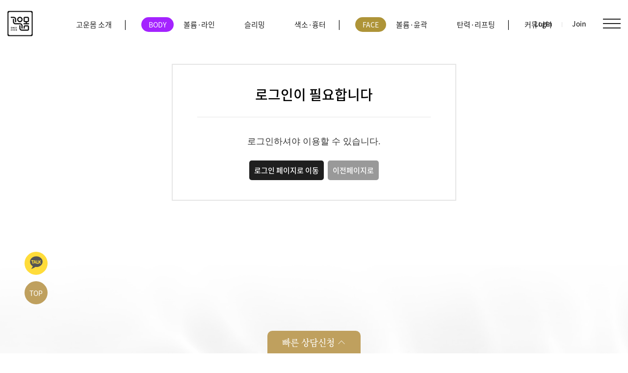

--- FILE ---
content_type: text/html;charset=UTF-8
request_url: https://www.gowoonmom.co.kr/web/realstory/view?id=1914
body_size: 13441
content:
<!DOCTYPE HTML>
<html>
<head>

	<meta charset="utf-8">
	<meta http-equiv="Content-Type" content="text/html; charset=utf-8">
	<meta http-equiv="Content-Type" content="text/xml; charset=utf-8">

	<meta http-equiv="X-UA-Compatible" content="IE=Edge"/>
	<meta name="viewport" content="user-scalable=yes, initial-scale=1, maximum-scale=2, minimum-scale=1, width=device-width">
    <meta name="format-detection" content="telephone=no" />

	<!-- SEO meta data -->
	<meta property="og:type" content="website">
	<meta property="og:site_name" content="고운몸의원 | 바디필러로 완성하는 자연스러운 체형 디자인">
	<meta property="og:title" content="골반필러·힙딥필러·가슴필러·두상필러·어깨필러 | 강남역 바디필러">
	<meta property="og:url" content="https://www.gowoonmom.co.kr/web/realstory/view?id=1914">
	<meta property="og:description" content="고운몸의원은 2006년부터 골반필러, 가슴필러, 두상필러 등 체형별 맞춤 바디필러를 연구해 자연스럽고 균형 잡힌 라인을 완성하는 병원입니다.">
	<meta property="og:image" content="https://www.gowoonmom.co.kr/upload/files/files1747206001616/1761097458674.png">

	<meta name="twitter:card" content="골반필러·힙딥필러·가슴필러·두상필러·어깨필러 | 강남역 바디필러" />
	<meta property="twitter:url" content="https://www.gowoonmom.co.kr/web/realstory/view?id=1914" />
	<meta name="twitter:title" content="골반필러·힙딥필러·가슴필러·두상필러·어깨필러 | 강남역 바디필러" />
	<meta name="twitter:description" content="고운몸의원은 2006년부터 골반필러, 가슴필러, 두상필러 등 체형별 맞춤 바디필러를 연구해 자연스럽고 균형 잡힌 라인을 완성하는 병원입니다." />
	<meta name="twitter:image" content="https://www.gowoonmom.co.kr/upload/files/files1747206001616/1761097458674.png" />

	<meta name="title" content="골반필러·힙딥필러·가슴필러·두상필러·어깨필러 | 강남역 바디필러">
	<meta name="description" content="고운몸의원은 2006년부터 골반필러, 가슴필러, 두상필러 등 체형별 맞춤 바디필러를 연구해 자연스럽고 균형 잡힌 라인을 완성하는 병원입니다.">
	<meta name="keywords" content="고운몸의원, 바디필러, 골반필러, 엉덩이필러, 힙딥필러, 가슴필러, 두상필러, 바디디자인, 강남성형외과, 강남피부과, 실리프팅, 리프팅, 써마지, 체형디자인, 튼살치료, 전종서골반">
	<meta name="facebook-domain-verification" content="z5ljxguu15ocn04i899jw3mkp1qveq" />
	<link rel="canonical" href="https://www.gowoonmom.co.kr/web/realstory/view?id=1914">

	<link rel="icon" href="/app/public/images/favicon/favicon.ico?v=20221021" sizes="16x16">
	<link rel="icon" href="/app/public/images/favicon/favicon.ico?v=20221021" sizes="32x32">
	<link rel="icon" href="/app/public/images/favicon/favicon.ico?v=20221021" sizes="64x64">
	<link rel="icon" href="/app/public/images/favicon/favicon.ico?v=20221021" sizes="128x128">

	<title>골반필러·힙딥필러·가슴필러·두상필러·어깨필러 | 강남역 바디필러</title>

	<!--jquery-->
	<script src="/app/lib/jquery/jquery-2.1.4.min.js"></script>

	<!-- jquery cookie -->
	<script src="/app/lib/jquery/jquery.cookie.js"></script>

	<!-- template7 -->
	<script src="/app/lib/template7/template7.min.js"></script>

	<!-- XEIcon -->
	<link rel="stylesheet" href="/app/lib/xeicon/xeicon.min.css">

	<!--news ticker-->
	<script src="/app/lib/newsTicker/newsTicker.js"></script>

    <!--swiped events-->
    <script src="/app/lib/swipedEvents/swiped-events.min.js"></script>

	<!--swiper-->
	<link rel="stylesheet" href="/app/lib/swiper/css/swiper.css">
	<script src="/app/lib/swiper/js/swiper.js"></script>

	<!-- sortable js -->
	<script src="/app/lib/sortableJs/Sortable.min.js"></script>
	<script src="/app/lib/sortableJs/jquery-sortable.js"></script>

	<!-- jBox popup message library -->
	<script src="/app/lib/jBox/Source/jBox.min.js"></script>
	<link rel="stylesheet" type="text/css" href="/app/lib/jBox/Source/jBox.css">

	<!-- iziToast -->
	<link rel="stylesheet" href="/app/lib/iziToast/css/iziToast.min.css">
	<script src="/app/lib/iziToast/js/iziToast.min.js" type="text/javascript"></script>

	<!-- jquery timepicker -->
	<link rel="stylesheet" href="/app/lib/timepicker/jquery.timepicker.min.css">
	<script src="/app/lib/timepicker/jquery.timepicker.min.js"></script>

	<!-- dropzone -->
	<script src="/app/lib/dropzone/dropzone.js?v=1768966711"></script>
	<link type="text/css" href="/app/lib/dropzone/dropzone.css?v=1768966711" rel="stylesheet" />

	<!-- froala Editor -->
	<link rel="stylesheet" href="/app/lib/froala/css/froala_editor.pkgd.min.css" type="text/css" />
	<script type="text/javascript" src="/app/lib/froala/js/froala_editor.pkgd.min.js"></script>
	<script type="text/javascript" src="/app/lib/froala/js/languages/ko.js"></script>

	<!-- global js functions -->
	<script src="/app/public/js/util.js?v=1768966711"></script>
	<script src="/app/public/js/ajaxRequest.js?v=1768966711"></script>
	<script src="/app/public/js/dropzoneWrapper.js?v=1768966711"></script>
	<script src="/app/public/js/redactorWrapper.js?v=1768966711"></script>
	<script src="/app/public/js/common.js?v=1768966711"></script>

	<!-- global css -->
	<link rel="stylesheet" type="text/css" href="/app/public/css/style.css?v=1768966711">

	<!-- js -->
	<script src="/app/layout/web/js/commonStyle.js?v=1768966711"></script>

	<!-- 앱 전체 공통 js -->
	<script src="/app/layout/web/js/common.js?v=1768966711"></script>

	<!--multiPopup-->
	<script src="/app/lib/multiPopup/js/multiPopup.js?v=1768966711"></script>
	<link type="text/css" href="/app/lib/multiPopup/css/multiPopup.css?v=1768966711" rel="stylesheet" />

    <!--페이지 css-->
    <link rel="stylesheet" href="/app/layout/web/css/font.css">
    <link rel="stylesheet" href="/app/layout/web/css/base.css">
    <link rel="stylesheet" href="/app/layout/web/css/style.css?v=1768966711">
    <link rel="stylesheet" href="/app/layout/web/css/commonLayout.css?v=1768966711">
    <link rel="stylesheet" href="/app/layout/web/css/pages.css?v=1768966711">
    <link rel="stylesheet" href="/app/layout/web/css/sub.css?v=1768966711">
    <link rel="stylesheet" href="/app/layout/web/css/main.css?v=1768966711">
    <link rel="stylesheet" href="/app/layout/web/css/layout.css?v=1768966711">
    <link rel="stylesheet" href="/app/layout/web/css/layout2.css?v=1768966711">

	<script type="text/javascript" src="//dapi.kakao.com/v2/maps/sdk.js?appkey=0161d7e3c5b364fb9f9528a2cef1f08a&libraries=services"></script>
	
	<!-- Naver Analytics (Premium + Standard) Combined 2025.08.21 -->
	<script type="text/javascript" src="https://wcs.naver.net/wcslog.js"></script>
	<script type="text/javascript">
	  // 전역 객체 중복 정의 방지
	  window.wcs_add = window.wcs_add || {};
	  window._nasa   = window._nasa   || {};

	  if (window.wcs) {
		// 1) 프리미엄 로그분석: inflow()는 한 번만
		wcs_add["wa"] = "s_52e49c27fe9d"; // ← 프리미엄(앞에 s_ 붙는 ID)
		wcs.inflow();
		wcs_do();

		// 2) 일반 Naver Analytics 계정
		wcs_add["wa"] = "13cb74ae840a844"; // ← 표준 ID
		wcs_do();
	  }
	</script>

	<!-- Google Tag Manager -->
	<script>(function(w,d,s,l,i){w[l]=w[l]||[];w[l].push({'gtm.start':
	new Date().getTime(),event:'gtm.js'});var f=d.getElementsByTagName(s)[0],
	j=d.createElement(s),dl=l!='dataLayer'?'&l='+l:'';j.async=true;j.src=
	'https://www.googletagmanager.com/gtm.js?id='+i+dl;f.parentNode.insertBefore(j,f);
	})(window,document,'script','dataLayer','GTM-MS9WDC7B');</script>
	<!-- End Google Tag Manager -->

	<!-- Google tag (gtag.js) -->
	<script async src="https://www.googletagmanager.com/gtag/js?id=AW-11132655420">
	</script>
	<script>
	  window.dataLayer = window.dataLayer || [];
	  function gtag(){dataLayer.push(arguments);}
	  gtag('js', new Date());

	  gtag('config', 'AW-11132655420');
	</script>

	<!-- Event snippet for 페이지 조회 conversion page -->
	<script> gtag('event', 'conversion', {'send_to': 'AW-11132655420/o1KfCMKf25YYELyuu7wp'}); </script>

	<!-- Enliple Tracker Start -->
	<script type="text/javascript">
		(function(a,g,e,n,t){a.enp=a.enp||function(){(a.enp.q=a.enp.q||[]).push(arguments)};n=g.createElement(e);n.async=!0;n.defer=!0;n.src="https://cdn.megadata.co.kr/dist/prod/enp_tracker_self_hosted.min.js";t=g.getElementsByTagName(e)[0];t.parentNode.insertBefore(n,t)})(window,document,"script");
		enp('create', 'common', 'gowoonmom', { device: 'W' }); // W:웹, M: 모바일, B: 반응형
		enp('send', 'common', 'gowoonmom');
	</script>
	<!-- Enliple Tracker End -->
	
	<!-- Meta Pixel Code -->
	<script>
	!function(f,b,e,v,n,t,s)
	{if(f.fbq)return;n=f.fbq=function(){n.callMethod?
	n.callMethod.apply(n,arguments):n.queue.push(arguments)};
	if(!f._fbq)f._fbq=n;n.push=n;n.loaded=!0;n.version='2.0';
	n.queue=[];t=b.createElement(e);t.async=!0;
	t.src=v;s=b.getElementsByTagName(e)[0];
	s.parentNode.insertBefore(t,s)}(window, document,'script',
	'https://connect.facebook.net/en_US/fbevents.js');

	// 수정됨: 문법 오류 및 더미 데이터(Advanced Matching) 삭제
	// 주의: 아래 숫자는 '고운몸'과 동일합니다. '라인의시작' 전용 ID로 교체 필요
	fbq('init', '527627933414150'); 
	fbq('track', 'PageView');
	fbq('track', 'Lead');
	</script>
	<noscript><img height="1" width="1" style="display:none"
	src="https://www.facebook.com/tr?id=527627933414150&ev=PageView&noscript=1"
	/></noscript>
	<!-- End Meta Pixel Code -->

	<!-- kakao pixel 2023-08-24 -->
	<script type="text/javascript" charset="UTF-8" src="//t1.daumcdn.net/kas/static/kp.js"></script>
	<script type="text/javascript">
		kakaoPixel('4338639395056959189').pageView();
	</script>

	<!-- AceCounter Log Gathering Script V.8.0.2019080601 -->
	<script language='javascript'>
		var _AceGID=(function(){var Inf=['gtp1.acecounter.com','8080','AH1A47424899440','AW','0','NaPm,Ncisy','ALL','0']; var _CI=(!_AceGID)?[]:_AceGID.val;var _N=0;var _T=new Image(0,0);if(_CI.join('.').indexOf(Inf[3])<0){ _T.src ="https://"+Inf[0]+'/?cookie'; _CI.push(Inf);  _N=_CI.length; } return {o: _N,val:_CI}; })();
		var _AceCounter=(function(){var G=_AceGID;var _sc=document.createElement('script');var _sm=document.getElementsByTagName('script')[0];if(G.o!=0){var _A=G.val[G.o-1];var _G=(_A[0]).substr(0,_A[0].indexOf('.'));var _C=(_A[7]!='0')?(_A[2]):_A[3];var _U=(_A[5]).replace(/\,/g,'_');_sc.src='https:'+'//cr.acecounter.com/Web/AceCounter_'+_C+'.js?gc='+_A[2]+'&py='+_A[4]+'&gd='+_G+'&gp='+_A[1]+'&up='+_U+'&rd='+(new Date().getTime());_sm.parentNode.insertBefore(_sc,_sm);return _sc.src;}})();
	</script>
	<!-- AceCounter Log Gathering Script End -->

	<!-- Criteo Loader File -->
	<script type="text/javascript" src="//dynamic.criteo.com/js/ld/ld.js?a=110585" async="true"></script>
	<!-- END Criteo Loader File -->

	<script>
        document.oncontextmenu = function(){return false;}

        $(function(){
            /*하단 퀵메뉴*/
            $(".quickMenu_m .btnQuickCounsel").on("click", function(){
                $(".quickCounselPopup").css("display", "flex");
            });

            $(".quickMenu_m .btnQuickLocation").on("click", function(){
                $(".quickLocationPopup").css("display", "flex");
            });

            $(".btnCloseQuickPopup").on("click", function(){
                $(this).parents(".quickPopup").hide();
            });


            /*
            * *** 빠른 비용상담
            * */
            $(".btnQuickCounsel").on("click", function(){
                $(".quickCounselWrap").css("display", "flex");
            });

            $(".btnQuickCounselPc").on("click", function(){
                $(".quickCounselRenewal .quickCounselBtn").addClass("on");
                $(".quickCounselRenewal .inputArea").addClass("on");
            });


            /*
             * 빠른신청
             */
            $(".quickCounselBtn").on("click", function (){
                $(this).toggleClass("on");
                $(".inputArea").toggleClass("on");

                if($(this).hasClass("on")) {
                    $(".quickCounselBtn i").removeClass("xi-angle-up-thin");
                    $(".quickCounselBtn i").addClass("xi-angle-down-thin");
                } else {
                    $(".quickCounselBtn i").addClass("xi-angle-up-thin");
                    $(".quickCounselBtn i").removeClass("xi-angle-down-thin");
                }

            });


            /*
            * *** 빠른 상담신청 탭
            * */
            $(".quickCounselWrap .inputArea .checkChangeBtn").on("click", function (){
                $(".agreeCheckPopWrap").show();

            });

            $("#myCheck1").on('click',function (){
                if ($(this).is(':checked') ) {
                    $("#myCheckAgree").prop('checked', true);
                } else {
                    $("#myCheckAgree").prop('checked', false);
                }
            })

            $(".quickCounselWrap .quickCounselClose").on('click',function (){
                $(".quickCounselWrap").hide();
            })

            $(".agreeCheckPopWrap .quickCounselPopSubmit ").on("click", function (){
                $(".agreeCheckPopWrap").hide();
            });
        });

    </script>
	<script type="application/ld+json">
	{
	  "@context": "https://schema.org",
	  "@type": "MedicalClinic",
	  "@id": "https://www.gowoonmom.co.kr/#clinic",
	  "name": "고운몸의원",
	  "alternateName": ["Gowoonmom Clinic", "Gowoonmom Aesthetic Clinic", "Gowoonmom Plastic & Body Design Clinic"],
	  "url": "https://www.gowoonmom.co.kr/",
	  "image": "https://www.gowoonmom.co.kr/upload/files/files1747206001616/1761097458674.png",
	  "logo": "https://www.gowoonmom.co.kr/app/layout/web/images/renewal/logo.png",
	  "medicalSpecialty": "CosmeticSurgery",
	  "telephone": "+82-2-511-7001",
	  "address": {
		"@type": "PostalAddress",
		"streetAddress": "서울특별시 서초구 강남대로 321 대우디오빌프라임 205호, 206호",
		"addressLocality": "서초구",
		"addressRegion": "서울특별시",
		"postalCode": "06627",
		"addressCountry": "KR"
	  },
	  "geo": { "@type": "GeoCoordinates", "latitude": "37.50687", "longitude": "127.02456" },
	  "hasMap": "https://www.google.com/maps/place/Gowoonmom+Clinic+%EA%B3%A0%EC%9A%B4%EB%AA%B8%EC%9D%98%EC%9B%90+%E3%82%B4%E3%82%A6%E3%83%B3%E3%83%A2%E3%83%A0%E3%82%AF%E3%83%AA%E3%83%8B%E3%83%83%E3%82%AF",
	  "sameAs": [
		"https://instagram.com/gowoonmom.official",
		"https://map.naver.com/p/search/%EA%B3%A0%EC%9A%B4%EB%AA%B8%EC%9D%98%EC%9B%90/place/11839680?isCorrectAnswer=true&c=15.00,0,0,0,dh",
		"https://www.youtube.com/channel/UCRvtVFtlD5A28chMDY56_pQ",
		"https://www.facebook.com/profile.php?id=61571387819575"
	  ],
	  "contactPoint": [{
		"@type": "ContactPoint",
		"contactType": "customer service",
		"telephone": "+82-2-511-7001",
		"areaServed": "KR",
		"availableLanguage": ["ko", "en", "vi", "th", "ja", "zh"]
	  }],
	  "description": "힙딥필러, 골반필러, 엉덩이필러, 가슴필러 등 체형 맞춤 바디필러 전문 고운몸의원",
	  "openingHoursSpecification": [
		{ "@type": "OpeningHoursSpecification", "dayOfWeek": ["Monday","Tuesday","Wednesday","Thursday"], "opens": "10:00", "closes": "13:00" },
		{ "@type": "OpeningHoursSpecification", "dayOfWeek": ["Monday","Tuesday","Wednesday","Thursday"], "opens": "14:30", "closes": "19:00" },
		{ "@type": "OpeningHoursSpecification", "dayOfWeek": ["Friday"], "opens": "10:00", "closes": "13:00" },
		{ "@type": "OpeningHoursSpecification", "dayOfWeek": ["Friday"], "opens": "14:30", "closes": "21:00" },
		{ "@type": "OpeningHoursSpecification", "dayOfWeek": "Saturday", "opens": "10:00", "closes": "15:00" }
	  ],
	  "priceRange": "$$$",
	  "currenciesAccepted": "KRW",
	  "paymentAccepted": "Cash, Credit Card, Bank Transfer",
	  "acceptsReservations": true,
	  "areaServed": "KR"
	}
	</script>
	<script src="https://analytics.ahrefs.com/analytics.js" data-key="JEBBITi21RGrfcoQSA0d3Q" async></script>
</head>

<body class="defaultLayout">
<!-- Google Tag Manager (noscript) -->
<noscript><iframe src="https://www.googletagmanager.com/ns.html?id=GTM-MS9WDC7B"
height="0" width="0" style="display:none;visibility:hidden"></iframe></noscript>
<!-- End Google Tag Manager (noscript) -->

<!--헤더영역-->
<div class="goun_header sub">
	<div class="centent_wrap header_wrap">
		<div class="logo_top">
			<a href="/web">
				<img src="/app/layout/web/images/renewal/logoM.png" alt=""/>
			</a>
		</div>
		
		<div class="goun_member">
							<div class="member_txt"><a href="/web/member/loginForm">LOGIN</a></div>
				<div class="member_bar"></div>
				<div class="member_txt"><a href="/web/member/joinForm">JOIN</a></div>
					</div>
		<div class="m_menu">
			<!--햄버거버튼-->
			<div class="fullMenuButton dark">
				<span class="line line1"></span>
				<span class="line line2"></span>
				<span class="line line3"></span>
			</div>
		</div>
	</div>
</div>

<!--gnb-->
<div class="gnb_wrap sub">
	<div class="gnbBg"></div>
	<div class="centent_wrap gnb">
		<div class="logo">
			<a href="/">
				<img src="/app/layout/web/images/renewal/logo.png" class="logoImage" alt=""/>
			</a>
		</div>
		
		<div class="main_menu">
			<ul>
									<li>
													<span class="pipeline" style="position:absolute; right:0; top:35px;">|</span>
												
												
						<a href="/web/sub/brandStory">고운몸 소개</a>
						<div class="subWrap">
							<ul class="sub_menu">
																	<li><a href="/web/sub/brandStory">고운몸 스토리</a></li>
																	<li><a href="/web/sub/doctor">의료진 소개</a></li>
																	<li><a href="/web/event">고운몸 매거진</a></li>
																	<li><a href="/web/blog">의료진 칼럼</a></li>
																	<li><a href="/web/equipment">보유장비</a></li>
																	<li><a href="/web/sub/location">오시는 길</a></li>
															</ul>
						</div>
					</li>
									<li>
												
													<span class="menuBadge purple">BODY</span>
													
						<a href="/web/sub/BodyVolume_04">볼륨·라인</a>
						<div class="subWrap">
							<ul class="sub_menu">
																	<li><a href="/web/sub/BodyVolume_04">제시라인</a></li>
																	<li><a href="/web/sub/BodyVolume_02">골반필러(힙딥)</a></li>
																	<li><a href="/web/sub/HeadFiller_01">두상필러(짱구)</a></li>
																	<li><a href="/web/sub/BodyVolume_05">가슴성형보정필러</a></li>
																	<li><a href="/web/sub/BodyVolume_03">엉덩이필러</a></li>
																	<li><a href="/web/sub/shoulderFiller">어깨/쇄골 필러</a></li>
																	<li><a href="/web/sub/bodyPartFiller">바디 부위별 필러</a></li>
																	<li><a href="/web/sub/leglineFiller">다리 필러 (휜다리)</a></li>
																	<li><a href="/web/sub/afterFat">바디재건케어</a></li>
															</ul>
						</div>
					</li>
									<li>
												
												
						<a href="/web/sub/Body_07">슬리밍</a>
						<div class="subWrap">
							<ul class="sub_menu">
																	<li><a href="/web/sub/Body_07">바프 솔루션</a></li>
																	<li><a href="/web/sub/bellyFit">뱃살핏</a></li>
																	<li><a href="/web/sub/BreastsFat">부유방 살 제거</a></li>
																	<li><a href="/web/sub/Body_06">바디 톡신 (승모근/종아리)</a></li>
															</ul>
						</div>
					</li>
									<li>
													<span class="pipeline" style="position:absolute; right:0; top:35px;">|</span>
												
												
						<a href="/web/sub/stretchMark">색소·흉터</a>
						<div class="subWrap">
							<ul class="sub_menu">
																	<li><a href="/web/sub/stretchMark">고운젯 레이저 (한뼘튼살)</a></li>
																	<li><a href="/web/sub/BodyWhitening_01">고운빛 주사</a></li>
															</ul>
						</div>
					</li>
									<li>
												
													<span class="menuBadge gold">FACE</span>
												
						<a href="/web/sub/Petit_01">볼륨·윤곽</a>
						<div class="subWrap">
							<ul class="sub_menu">
																	<li><a href="/web/sub/Petit_01">얼굴 필러</a></li>
																	<li><a href="/web/sub/Petit_04">쁘띠 양악</a></li>
																	<li><a href="/web/sub/Petit_03">스킨부스터</a></li>
															</ul>
						</div>
					</li>
									<li>
													<span class="pipeline" style="position:absolute; right:0; top:35px;">|</span>
												
												
						<a href="/web/sub/Petit_06">탄력·리프팅</a>
						<div class="subWrap">
							<ul class="sub_menu">
																	<li><a href="/web/sub/Petit_06">넥타이트닝 (목주름)</a></li>
																	<li><a href="/web/sub/Petit_02">리프팅 솔루션 (써마지 외 다수)</a></li>
																	<li><a href="/web/sub/Petit_03">스킨부스터</a></li>
																	<li><a href="/web/sub/Petit_05">실리프팅</a></li>
															</ul>
						</div>
					</li>
									<li>
												
												
						<a href="/web/notice">커뮤니티</a>
						<div class="subWrap">
							<ul class="sub_menu">
																	<li><a href="/web/notice">공지사항</a></li>
																	<li><a href="/web/bna">전후사진</a></li>
																	<li><a href="/web/realstory">리얼스토리</a></li>
																	<li><a href="/web/review">시술후기</a></li>
																	<li><a href="/web/shortsVideo">숏츠영상</a></li>
															</ul>
						</div>
					</li>
							</ul>
		</div>
		
		<ul class="topMemberBtn">
							<li>
					<a href="/web/member/loginForm">Login</a>
				</li>
				<li>
					<a href="/web/member/joinForm">Join</a>
				</li>
						<li class="fullMenuBtnCell">
				<!--<i class="menuBtn xi-bars fullMenuButton"></i>-->
				<!--햄버거버튼-->
				<div class="fullMenuButton dark">
					<span class="line line1"></span>
					<span class="line line2"></span>
					<span class="line line3"></span>
				</div>
			</li>
		</ul>
	
	</div>

</div>


<!--풀메뉴 (모바일 반응형)-->

<!--전체메뉴 - pc-->
<div class="fullMenuOutWrap">
    <div class="fullMenu">
    <div class="leftArea">
        <img src="/app/layout/web/images/main/logo_darkGray.png" alt="" />
        <span>Keep your beauty <br>
        for a long time.</span>
    </div>

    <div class="rightArea">
	    <div class="listMenu">
		    			    <div class="menuItem aboutUs">
				    <div class="title">고운몸 소개</div>
				    <div class="sub">
					    <ul>
						    							    <li><a href="/web/sub/brandStory">고운몸 스토리</a></li>
						    							    <li><a href="/web/sub/doctor">의료진 소개</a></li>
						    							    <li><a href="/web/event">고운몸 매거진</a></li>
						    							    <li><a href="/web/blog">의료진 칼럼</a></li>
						    							    <li><a href="/web/equipment">보유장비</a></li>
						    							    <li><a href="/web/sub/location">오시는 길</a></li>
						    					    </ul>
				    </div>
			    </div>
			    			    <div class="menuItem volume">
				    <div class="title">볼륨·라인</div>
				    <div class="sub">
					    <ul>
						    							    <li><a href="/web/sub/BodyVolume_04">제시라인</a></li>
						    							    <li><a href="/web/sub/BodyVolume_02">골반필러(힙딥)</a></li>
						    							    <li><a href="/web/sub/HeadFiller_01">두상필러(짱구)</a></li>
						    							    <li><a href="/web/sub/BodyVolume_05">가슴성형보정필러</a></li>
						    							    <li><a href="/web/sub/BodyVolume_03">엉덩이필러</a></li>
						    							    <li><a href="/web/sub/shoulderFiller">어깨/쇄골 필러</a></li>
						    							    <li><a href="/web/sub/bodyPartFiller">바디 부위별 필러</a></li>
						    							    <li><a href="/web/sub/leglineFiller">다리 필러 (휜다리)</a></li>
						    							    <li><a href="/web/sub/afterFat">바디재건케어</a></li>
						    					    </ul>
				    </div>
			    </div>
			    			    <div class="menuItem bodyline">
				    <div class="title">슬리밍</div>
				    <div class="sub">
					    <ul>
						    							    <li><a href="/web/sub/Body_07">바프 솔루션</a></li>
						    							    <li><a href="/web/sub/bellyFit">뱃살핏</a></li>
						    							    <li><a href="/web/sub/BreastsFat">부유방 살 제거</a></li>
						    							    <li><a href="/web/sub/Body_06">바디 톡신 (승모근/종아리)</a></li>
						    					    </ul>
				    </div>
			    </div>
			    			    <div class="menuItem bodyWhiten">
				    <div class="title">색소·흉터</div>
				    <div class="sub">
					    <ul>
						    							    <li><a href="/web/sub/stretchMark">고운젯 레이저 (한뼘튼살)</a></li>
						    							    <li><a href="/web/sub/BodyWhitening_01">고운빛 주사</a></li>
						    					    </ul>
				    </div>
			    </div>
			    			    <div class="menuItem headFiller">
				    <div class="title">볼륨·윤곽</div>
				    <div class="sub">
					    <ul>
						    							    <li><a href="/web/sub/Petit_01">얼굴 필러</a></li>
						    							    <li><a href="/web/sub/Petit_04">쁘띠 양악</a></li>
						    							    <li><a href="/web/sub/Petit_03">스킨부스터</a></li>
						    					    </ul>
				    </div>
			    </div>
			    			    <div class="menuItem headFiller">
				    <div class="title">탄력·리프팅</div>
				    <div class="sub">
					    <ul>
						    							    <li><a href="/web/sub/Petit_06">넥타이트닝 (목주름)</a></li>
						    							    <li><a href="/web/sub/Petit_02">리프팅 솔루션 (써마지 외 다수)</a></li>
						    							    <li><a href="/web/sub/Petit_03">스킨부스터</a></li>
						    							    <li><a href="/web/sub/Petit_05">실리프팅</a></li>
						    					    </ul>
				    </div>
			    </div>
			    			    <div class="menuItem afterFat">
				    <div class="title">커뮤니티</div>
				    <div class="sub">
					    <ul>
						    							    <li><a href="/web/notice">공지사항</a></li>
						    							    <li><a href="/web/bna">전후사진</a></li>
						    							    <li><a href="/web/realstory">리얼스토리</a></li>
						    							    <li><a href="/web/review">시술후기</a></li>
						    							    <li><a href="/web/shortsVideo">숏츠영상</a></li>
						    					    </ul>
				    </div>
			    </div>
			    	    </div>
    </div>
</div>
</div>



<!--전체메뉴 - 모바일-->
<div class="fullMenuOutWrap_m">
    <div class="fullMenu_m">
        <div class="logo"><img src="/app/layout/web/images/main/logo_m.png" alt="" /></div>
	    
	    		    <div class="menuItem aboutUs">
			    <div class="title">고운몸 소개</div>
			    <div class="sub">
				    <ul>
					    						    <li><a href="/web/sub/brandStory">고운몸 스토리</a></li>
					    						    <li><a href="/web/sub/doctor">의료진 소개</a></li>
					    						    <li><a href="/web/event">고운몸 매거진</a></li>
					    						    <li><a href="/web/blog">의료진 칼럼</a></li>
					    						    <li><a href="/web/equipment">보유장비</a></li>
					    						    <li><a href="/web/sub/location">오시는 길</a></li>
					    				    </ul>
			    </div>
		    </div>
	    		    <div class="menuItem aboutUs">
			    <div class="title">볼륨·라인</div>
			    <div class="sub">
				    <ul>
					    						    <li><a href="/web/sub/BodyVolume_04">제시라인</a></li>
					    						    <li><a href="/web/sub/BodyVolume_02">골반필러(힙딥)</a></li>
					    						    <li><a href="/web/sub/HeadFiller_01">두상필러(짱구)</a></li>
					    						    <li><a href="/web/sub/BodyVolume_05">가슴성형보정필러</a></li>
					    						    <li><a href="/web/sub/BodyVolume_03">엉덩이필러</a></li>
					    						    <li><a href="/web/sub/shoulderFiller">어깨/쇄골 필러</a></li>
					    						    <li><a href="/web/sub/bodyPartFiller">바디 부위별 필러</a></li>
					    						    <li><a href="/web/sub/leglineFiller">다리 필러 (휜다리)</a></li>
					    						    <li><a href="/web/sub/afterFat">바디재건케어</a></li>
					    				    </ul>
			    </div>
		    </div>
	    		    <div class="menuItem aboutUs">
			    <div class="title">슬리밍</div>
			    <div class="sub">
				    <ul>
					    						    <li><a href="/web/sub/Body_07">바프 솔루션</a></li>
					    						    <li><a href="/web/sub/bellyFit">뱃살핏</a></li>
					    						    <li><a href="/web/sub/BreastsFat">부유방 살 제거</a></li>
					    						    <li><a href="/web/sub/Body_06">바디 톡신 (승모근/종아리)</a></li>
					    				    </ul>
			    </div>
		    </div>
	    		    <div class="menuItem aboutUs">
			    <div class="title">색소·흉터</div>
			    <div class="sub">
				    <ul>
					    						    <li><a href="/web/sub/stretchMark">고운젯 레이저 (한뼘튼살)</a></li>
					    						    <li><a href="/web/sub/BodyWhitening_01">고운빛 주사</a></li>
					    				    </ul>
			    </div>
		    </div>
	    		    <div class="menuItem aboutUs">
			    <div class="title">볼륨·윤곽</div>
			    <div class="sub">
				    <ul>
					    						    <li><a href="/web/sub/Petit_01">얼굴 필러</a></li>
					    						    <li><a href="/web/sub/Petit_04">쁘띠 양악</a></li>
					    						    <li><a href="/web/sub/Petit_03">스킨부스터</a></li>
					    				    </ul>
			    </div>
		    </div>
	    		    <div class="menuItem aboutUs">
			    <div class="title">탄력·리프팅</div>
			    <div class="sub">
				    <ul>
					    						    <li><a href="/web/sub/Petit_06">넥타이트닝 (목주름)</a></li>
					    						    <li><a href="/web/sub/Petit_02">리프팅 솔루션 (써마지 외 다수)</a></li>
					    						    <li><a href="/web/sub/Petit_03">스킨부스터</a></li>
					    						    <li><a href="/web/sub/Petit_05">실리프팅</a></li>
					    				    </ul>
			    </div>
		    </div>
	    		    <div class="menuItem aboutUs">
			    <div class="title">커뮤니티</div>
			    <div class="sub">
				    <ul>
					    						    <li><a href="/web/notice">공지사항</a></li>
					    						    <li><a href="/web/bna">전후사진</a></li>
					    						    <li><a href="/web/realstory">리얼스토리</a></li>
					    						    <li><a href="/web/review">시술후기</a></li>
					    						    <li><a href="/web/shortsVideo">숏츠영상</a></li>
					    				    </ul>
			    </div>
		    </div>
	    
        <div class="moreInfo">
            <div class="moreInfoTitle">More info</div>
            <ul>
                <li><a href="/web/realstory">리얼스토리</a></li>
                <li><a href="/web/bna/">전후사진</a></li>
                <li><a href="https://www.youtube.com/@user-nt5vo4zv6w" target="_blank">목마른닥터김TV</a></li>
                <li><a href="https://pf.kakao.com/_bGQnl" target="_blank">카카오톡 상담</a></li>
                <li><a class="btnRichdocReservation">온라인 예약</a></li>
                <li><a class="btnQuickCounsel">빠른비용상담</a></li>
                <li><a href="/web/sub/location">오시는길</a></li>
            </ul>
        </div>

        <div class="telCell"><a href="tel:02-525-0304">02.525.0304</a></div>

        <div class="treatTime">
            <div class="treatTimeTitle">진료시간</div>
            <ul>
                <li><span class="textBold">월~목</span><span class="vBar"></span>AM 10:00 ~ PM 7:00</li>
                <li><span class="textBold">금요일</span><span class="vBar"></span>AM 10:00 ~ PM 9:00<span class="textSmall">(야간진료)</span></li>
                <li><span class="textBold">토요일</span><span class="vBar"></span>AM 10:00 ~ PM 3:00</li>
                <li><span class="textBold">점심시간</span><span class="vBar"></span>PM 1:00 ~ PM 2:30</li>
                <li class="infoText">일요일, 공휴일 휴진·금(야간진료)은 예약 필수·토요일은 점심시간 없이 진료</li>
            </ul>
        </div>

        <div class="snsAndLang">
            <div class="snsArea">
                <a href="https://www.instagram.com/gowoonmom_selfie/" target="_blank"><img src="/app/layout/web/images/main/icon_sns1_m.png" alt=""></a>
                <a href="https://blog.naver.com/gowoondrkim" target="_blank"><img src="/app/layout/web/images/main/icon_sns2_m.png" alt=""></a>
                <a href="https://www.youtube.com/@user-nt5vo4zv6w" target="_blank"><img src="/app/layout/web/images/main/icon_sns3_m.png" alt=""></a>
            </div>

            <div class="langArea">
                <div class="btnLang">LANGUAGE <i class="xi-caret-up-min"></i></div>
                <div class="langBalloon">
                    <a href="https://twitter.com/Gowoonmom_Jp" target="_blank"><img src="/app/layout/web/images/main/icon_snsFlag1.png" alt=""> Japan</a>
                    <a href="http://thai.gowoonmom.co.kr/" target="_blank"><img src="/app/layout/web/images/main/icon_snsFlag2.png" alt=""> Thailand</a>
                    <a href="https://thammyviengowoonmom.blogspot.com/" target="_blank"><img src="/app/layout/web/images/main/icon_snsFlag3.png" alt=""> Vietnam</a>
                </div>
            </div>
        </div>


    </div>
</div>

<script>
    $(function (){
        $(".fullMenuOutWrap_m .menuItem .title").on("click", function (){
            if ($(this).next().css("display") == "block" ) {
                $(this).next().slideUp();
            } else {
                $(".fullMenuOutWrap_m .menuItem .sub").slideUp();
                $(this).next().slideDown();
            }
        });


        //모바일 언어 버튼
        $(".fullMenuOutWrap_m .snsAndLang .btnLang").on("click", function(){
            $(".fullMenuOutWrap_m .snsAndLang .langBalloon").toggleClass("on");
        });
    });
</script>


<script>
	
	$(function(){
		
		/*
		* *** 햄버거 버튼
		* */
		$(".fullMenuButton").on("click", function(){
			if($(this).hasClass("on") == true){
				$(this).removeClass("on");
				
				$(".fullMenu").removeClass("on");
				$(".fullMenu_m").removeClass("on");
				
				$(".gnb_wrap .logo").show();
				$(".gnb_wrap .main_menu").show();
				$(".gnb_wrap .topMemberBtn li").show();
				$(".goun_header .logo_top").css("visibility", "visible");
				
				$(".gnb_wrap.sub").removeClass("bgNone");
				$("body, html").css("overflow", "visible");
			}else{
				$(this).addClass("on");
				
				$(".fullMenu").addClass("on");
				$(".fullMenu_m").addClass("on");
				
				
				$(".gnb_wrap .logo").hide();
				$(".gnb_wrap .main_menu").hide();
				$(".gnb_wrap .topMemberBtn li").hide();
				$(".gnb_wrap .topMemberBtn .fullMenuBtnCell").show();
				$(".goun_header .logo_top").css("visibility", "hidden");
				
				
				$(".gnb_wrap.sub").addClass("bgNone");
				
				$("body, html").css("overflow", "hidden");
				
			}
		});
		
		$('.gnb_wrap.sub .gnb .main_menu > ul > li').on('mouseenter',function() {
			$(".gnb_wrap.sub .gnbBg ").show();
			
			
		});
		$('.gnb_wrap.sub .gnb .main_menu > ul > li').on("mouseleave", function() {
			$(".gnb_wrap.sub .gnbBg ").hide();
			
		});
		
		/*
		* ***스크롤 이동시 메뉴
		* */
		
		
		
		var menuTop= 0;
		
		$(window).scroll(function() {
			menuTop= $(".gnb_wrap.sub").offset().top;
			// console.log(menuTop);
			
			if (menuTop > 100) {
				$(".gnb_wrap.sub").addClass("white");
			} else {
				$(".gnb_wrap.sub").removeClass("white");
			}
		});
		
		
	})





</script>

<div class="gounmom_wrapper">
	
	<div id="normalMessageBoxWrap">
		<div class="normalMessageBox">
			<div class="title">
				로그인이 필요합니다			</div>
			
			<div class="message centerAligned">
				로그인하셔야 이용할 수 있습니다.			</div>
			
			<div class="buttons">
									<a href="/web/member/loginForm?returnUrl=%2Fweb%2Frealstory%2Fview%3Fid%3D1914" class="primaryButton">로그인 페이지로 이동</a>
								<a href="javascript:;" class="secondaryButton returnButton">이전페이지로</a>
			</div>
		</div>
	</div>
</div>

<script>
	app.onPageInit = function() {
		$(".normalMessageBox .buttons .returnButton").click(function(){
			javascript:history.back();
		});
	}
</script>
<script>
    $(document).ready(function () {
        /*
         * 카카오맵 표시
         */
        if (typeof (kakao) != "undefined") {
            var mapContainer = document.getElementById('map'), // 지도를 표시할 div
                mapOption = {
                    center: new kakao.maps.LatLng(33.450701, 126.570667), // 지도의 중심좌표
                    level: 3 // 지도의 확대 레벨
                };

            // 지도를 생성합니다
            var map = new kakao.maps.Map(mapContainer, mapOption);

            // 주소-좌표 변환 객체를 생성합니다
            var geocoder = new kakao.maps.services.Geocoder();

            // 주소로 좌표를 검색합니다
            geocoder.addressSearch('서울특별시 서초구 강남대로 321', function (result, status) {

                // 정상적으로 검색이 완료됐으면
                if (status === kakao.maps.services.Status.OK) {

                    var coords = new kakao.maps.LatLng(result[0].y, result[0].x);

                    // 결과값으로 받은 위치를 마커로 표시합니다
                    var marker = new kakao.maps.Marker({
                        map: map,
                        position: coords
                    });

                    // 인포윈도우로 장소에 대한 설명을 표시합니다
                    var infowindow = new kakao.maps.InfoWindow({
                        content: '<div style="width:150px;text-align:center;padding:6px 0;">고운몸의원</div>'
                    });
                    infowindow.open(map, marker);

                    // 지도의 중심을 결과값으로 받은 위치로 이동시킵니다
                    map.setCenter(coords);

                    map.setZoomable(false);
                }
            });
        }
    });
</script>

<div class="cl_docterPage">
    <!--        <div class="bgImg"><img src="/app/layout/web/images/renewal/doctorBg.png" alt=""></div>-->
    <div class="flexArea pageContentWrap">
        <div class="photo"><img src="/app/layout/web/images/renewal/doctorImgN1.png" alt="원장이미지"></div>
		<div class="txtArea">
            <span>당신에 대한 깊은 이해와 공감,<br class="showInlineM"><br class="showInlinePc"> 고운몸의 존재 이유<br class="showInlinePc"> </span>
            <span>"고운몸의원은 원래 내 모습인 것 처럼 <br> &nbsp;자연스러운 변화를 찾아드립니다.”</span>
            <span>Since <br>2006~ </span>
<!--            <div class="storyBtn">-->
<!--                <a href="/web/sub/brandStory" class="cl_lineButton">고운몸 스토리 보러가기 +</a>-->
<!--            </div>-->
        </div>
<!--2025.03.13		<div class="txtArea">
            <span>고운몸은 의료진과 직원 모두 <br class="showInlineM"> 여성의 몸과 맘을 <br class="showInlinePc"> 잘 아는 여성들로<br class="showInlineM"> 이루어져 있습니다.</span>
            <span>“ 당신을 연구하기 전에 우리의 몸을 먼저 연구했습니다.<br> &nbsp; &nbsp;고운몸의 이야기는 여기서부터 시작됩니다. ”</span>
            <span>Women <br>For Woman</span>
<!--            <div class="storyBtn">-->
<!--                <a href="/web/sub/brandStory" class="cl_lineButton">고운몸 스토리 보러가기 +</a>-->
<!--            </div>-->
<!--        </div>-->
    </div>
</div>

<!--*********컨택**********-->
<div class="contactArea">
    <div class="footerWrap">
        <div class="txtArea">
            <div class="txtWrap">
                <div class="title">
                    Contact
                    <span class="searchTxt">카카오톡에서 <span class="bold">@고운몸클리닉</span> 을 검색하세요.</span>
                </div>
                <div class="phoneNum">02.525.0304</div>
                <div class="roadTxt">
                    <div class="roadTitle">오시는 길</div>
                    <div class="address">서울특별시 서초구 강남대로 321 대우디오빌프라임 205호, 206호</div>
                    <div class="subAddress">신분당선 강남역 5번출구 / 양재역 2번출구 도보 10분 <br>
                        자가용 이용시, 티맵 / 카카오맵에서 "서초대우디오빌프라임 주차장" 검색해주세요.</div>
                </div>
                <div class="treatmentHours">
                    <div class="treatmentHoursTitle">진료시간</div>
                    <div class="treatmentDays">
                        <div class="leftArea">
                            <span class="time">월요일 : AM 10:00  ~ PM 7:00</span>
                            <span class="time">화요일 : AM 10:00  ~ PM 7:00</span>
                            <span class="time">수요일 : AM 10:00  ~ PM 7:00</span>
                        </div>
                        <div class="rightArea">
                            <span class="time">목요일 : AM 10:00  ~ PM 9:00 <span class="night">야간진료</span> </span>
                            <span class="time">금요일 : AM 10:00  ~ PM 9:00 <span class="night">야간진료</span> </span>
                            <span class="time">토요일 : AM 10:00  ~ PM 3:00</span>
                        </div>
                    </div>
                    <div class="bottomTxt">점심시간 : PM 1:00 ~ PM 2:30 <br>
                        일요일, 공휴일 휴진·목-금(야간진료)은 예약 필수<span class="showInlineBlockPc">·</span> <br class="showInlineM">토요일은 점심시간 없이 진료
                    </div>
                </div>
            </div>
        </div>

        <div class="contactBg"></div>
    </div>
    <div id="map" class="mapImg">
        <!--<img src="/app/layout/web/images/main/map.png" alt=""/>-->
    </div>
</div>

<div class="btnKakaoCounsel">
    <a href="javascript:app.clickTracking('카카오톡상담버튼', 'https://pf.kakao.com/_bGQnl/chat');"><img src="/app/layout/web/images/main/icon_mQuick1.png" alt=""></a>
</div>
<div class="btnGoSubTop">
    TOP
</div>

<script>
    $(function(){
        //top버튼
        $(".btnGoSubTop").on("click", function(){
            $('html, body').animate({scrollTop : 0}, 400);
        });
    });
</script>

<!--*********푸터**********-->
<div class="footerBlack">
    <div class="footerPolicy">
        <div class="footerInnerWrap footerInnerWrap1">
            <div class="footerLogo_m"><a href=""><img src="/app/layout/web/images/main/logo_gray_m.png" alt="로고"></a></div>
            <ul>
                <li><a href="/web/etc/terms?id=39">이용약관</a></li>
                <li><a href="/web/etc/terms?id=40">개인정보 처리방침</a></li>
                <li><a href="/caution" target="_blank">시술 후 주의사항</a></li>
            </ul>
        </div>
    </div>

    <div class="footerCopyWrap">
        <div class="footerInnerWrap footerInnerWrap2">
            <div class="footerFlag_m">
                <ul>
                    <li><a href="https://twitter.com/Gowoonmom_Jp" target="_blank"><img src="/app/layout/web/images/main/flag_1.png" alt="일본국기"></a></li>
                    <li><a href="http://thai.gowoonmom.co.kr/" target="_blank"><img src="/app/layout/web/images/main/flag_2.png" alt="태국국기"></a></li>
                    <li><a href="https://www.facebook.com/profile.php?id=100083011164763" target="_blank"><img src="/app/layout/web/images/main/flag_3.png" alt="베트남국기"></a></li>
                </ul>
            </div>
            <div class="footerCopy">
                <div class="infoList">
                    <ul>
                        <li class="active">고운몸의원</li>
                        <li>대표원장 : 김희경</li>
                        <li>도로명주소 : 서울특별시 서초구 강남대로 321 대우디오빌프라임 205호, 206호</li>
                        <li>사업자등록번호 : 214-14-45530</li>
                        <li class="infoList_m">도로명주소 : 서울특별시 서초구 강남대로 321 대우디오빌프라임 205호, 206호</li>
                    </ul>
                </div>

                <div class="responsibility">
                    <div class="responsibilityTitle">소비자 피해보상</div>
                    <div class="responsibilityText">본 사이트의 모든 컨텐츠 및 사진은 고운몸의원의 지적재산권이며 상업목적으로 무단도용시 법적인 처벌을 물을 수 있습니다.</div>
                </div>

                <div class="copyright">COPYRIGHT © 2021 GOWOONMOM CLINIC. 고운몸의원 ALL RIGHTS RESERVED.</div>
            </div>

            <div class="footerLogo"><a href=""><img src="/app/layout/web/images/main/logo_gray.png" alt="로고"></a></div>
        </div>
    </div>

</div>
<!--상담신청-->
<!--<form name="quickCounselForm showBlockM">
    <div class="centent_wrap consult_wrap">
        <div class="section_title">
            <div class="title_txt1"><span>QUICK</span> COUNSELING</div>
            <div class="title_txt2"><span>빠른</span> 상담신청</div>
        </div>

        <div class="consult_box">
            <div class="responsiveDiv">
                <div class="consult_section_title">
                    빠른상담신청
                </div>
                <div class="consult_form">
                    <div class="consult_cell">
                        <div class="consult_text nameInput">
                            <div class="consult_title consult_name">이름</div>
                            <input type="text" name="counselName" class="input_text">
                        </div>
                        <div class="consult_text">
                            <div class="consult_title consult_number">연락처</div>
                            <input type="number" name="counselMphone" class="input_text">
                        </div>
                        <div class="consult_text itemSelector">
                            <select name="counselItem" class="input_text">
                                <option value="">문의항목선택</option>
                                <option value="바디볼륨">바디볼륨</option>
                                <option value="넥타이트닝">넥타이트닝</option>
                                <option value="고운빛패키지">고운빛패키지</option>
                                <option value="두상필러">두상필러</option>
                                <option value="쁘띠">쁘띠</option>
                                <option value="체형">체형</option>
                                <option value="바디미백">바디미백</option>
                            </select>
                        </div>
                    </div>
                </div>
            </div>

            <div class="responsiveDiv">
                <div class="counselType">
                    <label class="type1"><input type="radio" name="counselTypeRadio" value="PHONE"> 전화상담</label>
                    <label class="type2"><input type="radio" name="counselTypeRadio" value="KAKAO"> 카톡상담</label>
                </div>
                <div class="agreeBoxes">
                    <div class="agree_box">
                        <label class="agree_btn"><input type="checkbox" name="agreePrivacyTerms">개인정보 수집 동의(필수)</label>
                        <a href="/web/terms?id=40" target="_blank">[자세히보기]</a>
                    </div>
                    <div class="agree_box">
                        <label class="agree_btn"><input type="checkbox" name="agreeMarketingSms">마케팅 활용 동의(선택)</label>
                    </div>
                </div>
                <div class="consult_btn">
                    <div class="btn_text btn_t2 submitCounselButton">상담신청</div>
                </div>
            </div>
        </div>
    </div>
</form>-->


<!--빠른상담신청팝업-->
<div class="quickCounselWrap">
    <div class="counselWin showBlockM">

        <div class="quickCounselClose"><img src="/app/layout/web/images/renewal/closeBtn.png"></div>
        <div class="quickCounselTitle">빠른상담신청</div>

        <div class="inputArea">
            <form name="quickPopupCounselForm">
                <input type="text" placeholder="이름" name="counselName">
                <input type="text" placeholder="연락처 ex) 01012345678" name="counselMphone">
                <select class="select selectArea" name="counselItem">
                    <option>문의항목선택</option>
                    <option value="바디볼륨">바디볼륨</option>
                    <option value="넥타이트닝">넥타이트닝</option>
                    <option value="고운빛패키지">고운빛패키지</option>
                    <option value="두상필러">두상필러</option>
                    <option value="쁘띠">쁘띠</option>
                    <option value="체형">체형</option>
                    <option value="바디미백">바디미백</option>
                </select>
                <select class="select kakaoArea" name="counselGroupId">
                    <option value="KAKAO">카카오톡상담</option>
                    <option value="PHONE">전화상담</option>
                </select>

                <div class="agreeCheckBox checkChangeBtn">
                    <input type="checkbox" id="myCheckAgree" onclick="return false;">
                    <label for="myCheckAgree" class="agreeTxt">개인정보 수집/마케팅 활용동의</label>
                </div>

                <input type="button" class="quickCounselSubmit submitCounselButton1" value="상담신청">
            </form>
        </div>

        <div class="agreeCheckPopWrap">
            <div class="agreeCheckPop">
                <form>
                    <div class="agreeCheckBoxSelect checkChangeBtn">
                        <input type="checkbox" id="myCheck1" name="agreePrivacyTerms">
                        <label for="myCheck1">[필수]개인정보 수집 및 이용에 동의합니다.</label>
                    </div>
                    <div class="agreeCheckBoxSelect checkChangeBtn">
                        <input type="checkbox" id="myCheck2" name="agreeMarketingSms">
                        <label for="myCheck2">[선택]마케팅 활용에 동의합니다.</label>
                    </div>

                    <div class="agreePop"><a href="/web/terms?id=40" target="_blank">개인정보취급방침 자세히보기</a></div>
                    <input type="button" class="quickCounselPopSubmit" value="확인">
                </form>
            </div>
        </div>
    </div>
</div>


<div class="quickCounselRenewal showBlockPc">
    <div class="quickCounselBtn">빠른 상담신청 <i class="xi-angle-up-thin"></i> </div>
    <div class="inputArea">
        <form name="quickCounselForm" class="pageContentWrap">
            <input type="text" placeholder="이름" name="counselName">
            <input type="text" placeholder="연락처" name="counselMphone">
            <select class="select selectArea" name="counselItem">
                <option>문의항목선택</option>
                <option value="바디볼륨">바디볼륨</option>
                <option value="넥타이트닝">넥타이트닝</option>
                <option value="고운빛패키지">고운빛패키지</option>
                <option value="두상필러">두상필러</option>
                <option value="쁘띠">쁘띠</option>
                <option value="체형">체형</option>
                <option value="바디미백">바디미백</option>
            </select>
	        
	        <select class="select selectArea" name="counselGroupId">
		        <option value="KAKAO">카카오톡상담</option>
		        <option value="PHONE">전화상담</option>
	        </select>

            <div class="agreeCheckBox checkChangeBtn">
                <input type="checkbox" id="myCheckAgree1">
                <label for="myCheckAgree1" class="agreeTxt">개인정보 수집/마케팅 활용동의</label>
            </div>

            <input type="button" class="quickCounselSubmit submitCounselButton2" value="상담신청" onclick="fbq('track', 'Lead');">
        </form>
    </div>
</div>

<div class="quickCounselPopup quickPopup">
    <div class="win">
	    <form name="quickPopupCounselForm">
        <i class="xi-close-thin btnCloseQuickPopup"></i>
        <div class="cl_quickPopupTitle">
            <div class="decoText">QUICK COUNSELING</div>
            <div class="title">빠른 상담 신청</div>
        </div>

        <div class="inputLine">
            <div class="inputTitle">이름</div>
            <div class="inputForm"><input type="text" name="counselName"></div>
        </div>
        <div class="inputLine">
            <div class="inputTitle">연락처</div>
            <div class="inputForm"><input type="number" name="counselMphone"></div>
        </div>
        <div class="inputLine">
            <div class="inputTitle">문의항목 선택</div>
            <div class="inputForm">
                <select name="counselItem">
                    <option value="">선택하세요</option>
	                <option value="바디볼륨">바디볼륨</option>
	                <option value="넥타이트닝">넥타이트닝</option>
	                <option value="고운빛패키지">고운빛패키지</option>
	                <option value="두상필러">두상필러</option>
	                <option value="쁘띠">쁘띠</option>
	                <option value="체형">체형</option>
	                <option value="바디미백">바디미백</option>
                </select>
            </div>
        </div>
	    <div class="inputLine">
		    <div class="inputTitle">상담형태</div>
		    <div class="inputForm">
			    <div class="counselType">
				    <label class="type1"><input type="radio" name="counselTypeRadio" value="PHONE"> 전화상담</label>
				    <label class="type2"><input type="radio" name="counselTypeRadio" value="KAKAO"> 카톡상담</label>
			    </div>
		    </div>
	    </div>
	    
        <div class="agreeArea">
            <div class="agreeCell"><label><input type="checkbox" name="agreePrivacyTerms"> 개인정보 수집 동의(필수)</label> <a href="/web/terms?id=40" target="_blank">[자세히보기]</a></div>
            <div class="agreeCell"><label><input type="checkbox" name="agreeMarketingSms"> 마케팅 활용 동의(선택)</label></div>
        </div>

        <div class="btnApply submitQuickPopupCounselButton">
            상담신청
        </div>
	    </form>
    </div>
</div>



<div class="quickLocationPopup quickPopup">
    <div class="win">
        <i class="xi-close-thin btnCloseQuickPopup"></i>
        <div class="cl_quickPopupTitle">
            <div class="decoText">GOWOONMOM CLINIC</div>
            <div class="title">오시는 길</div>
        </div>

        <div class="mapCell">
            <img src="/app/layout/web/images/quick_map.png" alt="">
        </div>

        <div class="trafficInfoLine">
            <div class="iconCell"><img src="/app/layout/web/images/iocn_quickMap1.png" alt=""></div>
            <div class="infoText">서울특별시 서초구 강남대로 321 디오빌프라임 205, 206호</div>
        </div>
        <div class="trafficInfoLine">
            <div class="iconCell"><img src="/app/layout/web/images/iocn_quickMap2.png" alt=""></div>
            <div class="infoText">신분당선 강남역 5번 출구 도보 10분 ㅣ 양재역 2번 출구 도보 10분</div>
        </div>
        <div class="trafficInfoLine">
            <div class="iconCell"><img src="/app/layout/web/images/iocn_quickMap3.png" alt=""></div>
            <div class="infoText">[티맵], [카카오맵] 에서 “서초대우디오빌프라임 주차장” 검색</div>
        </div>
    </div>
</div>



























</body>
</html>


<!-- Criteo Visit Tag -->
<script type="text/javascript">
	window.criteo_q = window.criteo_q || [];
	var deviceType = /iPad/.test(navigator.userAgent) ? "t" : /Mobile|iP(hone|od)|Android|BlackBerry|IEMobile|Silk/.test(navigator.userAgent) ? "m" : "d";
	window.criteo_q.push(
		{ event: "setAccount", account: 110585 },
		{ event: "setEmail", email: "##Email Address##", hash_method: "##Hash Method##" },
		{ event: "setSiteType", type: deviceType},
		{ event: "setZipcode", zipcode: "##Zip Code##" },
		{ event: "viewPage" }
	);
</script>
<!-- END Criteo Visit Tag -->

<!-- Criteo Homepage Tag -->
<script type="text/javascript">
	window.criteo_q = window.criteo_q || [];
	var deviceType = /iPad/.test(navigator.userAgent) ? "t" : /Mobile|iP(hone|od)|Android|BlackBerry|IEMobile|Silk/.test(navigator.userAgent) ? "m" : "d";
	window.criteo_q.push(
		{ event: "setAccount", account: 110585 },
		{ event: "setEmail", email: "##Email Address##", hash_method: "##Hash Method##" },
		{ event: "setSiteType", type: deviceType},
		{ event: "setZipcode", zipcode: "##Zip Code##" },
		{ event: "viewHome" }
	);
</script>
<!-- END Criteo Homepage Tag -->

<script>
	$(document).ready(function(){
		/*
		 * 온라인 예약버튼 클릭 전환 이벤트 체크
		 */
		$(".btnRichdocReservation").click(function(){
			try {
				_PL("http://www.gowoonmom.co.kr/onlineReservationClick");
			} catch (e) {}
		});
		
		/*
		 * 카톡상담예약 클릭 전환 이벤트 체크
		 */
		$(".kakaoCounselButton, .btnKakaoCounsel").click(function(){
			try {
				if (document.location.href.indexOf("/web/sub/BodyVolume_02") > 0)
					_PL("http://www.gowoonmom.co.kr/kakaoCounselClick1");
				else if (document.location.href.indexOf("/web/sub/BodyWhitening_01") > 0)
					_PL("http://www.gowoonmom.co.kr/kakaoCounselClick2");
				else
					_PL("http://www.gowoonmom.co.kr/kakaoCounselClick");
			} catch (e) {}
		});
		
		/*
		 * 빠른상담버튼 클릭 전환 이벤트 체크
		 */
		$(".btnQuickCounselPc, .btnQuickCounsel").click(function(){
			try {
				_PL("http://www.gowoonmom.co.kr/quickCounselClick");
			} catch (e) {}
		});
	})
</script>





--- FILE ---
content_type: text/css
request_url: https://www.gowoonmom.co.kr/app/public/css/style.css?v=1768966711
body_size: 2390
content:
.codeTemplate {display:none;}

.fileUploaderComponent {margin:0 !important;}
.fileUploaderComponent .fileListCell {cursor:move;}
.fileUploaderComponent .item .content {text-align:left !important;}
.fileUploaderComponent .item .content .header {font-size:15px !important;}
.fileUploaderComponent .item .content .extra .checkbox {margin-right:20px !important;}
.fileUploaderComponent .noFilesComment {font-size:12px; color:#999999;}

/*
 * 파일업로더 템플릿 (basic skin)
 */
.fileUploaderComponent.basic {}
.fileUploaderComponent.basic .gridRow {}
.fileUploaderComponent.basic .gridRow .column {width:calc(50% - 10px); display:inline-block; vertical-align:top; margin-left:20px;}
.fileUploaderComponent.basic .gridRow .column:first-child {margin-left:0;}
.fileUploaderComponent.basic .gridRow .column .segmentBox {}
.fileUploaderComponent.basic .gridRow .column .segmentBox .title {padding:8px 12px; text-align:left; font-size:14px; background-color:#f1f1f1; color:#000000;}
.fileUploaderComponent.basic .gridRow .column .segmentBox .fileList {padding:10px; min-height:100px;}
.fileUploaderComponent.basic .gridRow .column .uploadGuide {padding:10px; font-size:14px !important; margin-bottom:10px; border:1px solid #e2e2e2; border-radius:5px;}
.fileUploaderComponent.basic .gridRow .column .uploadGuide ul {margin-left:30px;}
.fileUploaderComponent.basic .gridRow .column .uploadGuide ul li {font-size:12px; color:#000000;}
.fileUploaderComponent.basic .gridRow .column .dropzone {background-color:#f1f1f1; border:1px solid #e2e2e2; border-radius:5px; font-size:14px;}
.fileUploaderComponent.basic .fileListCell {border-bottom:1px solid #e2e2e2;}
.fileUploaderComponent.basic .fileListCell .image {width:20%; vertical-align:top; padding:5px; box-sizing:border-box; display:inline-block;}
.fileUploaderComponent.basic .fileListCell .image img {width:100%;}
.fileUploaderComponent.basic .fileListCell .content {width:80%; vertical-align:top; padding:5px; box-sizing:border-box; display:inline-block;}
.fileUploaderComponent.basic .fileListCell .content .header {font-size:14px; color:#000000;}
.fileUploaderComponent.basic .fileListCell .content .description {font-size:12px; color:#000000; margin-top:5px;}
.fileUploaderComponent.basic .fileListCell .content .extra {font-size:12px; color:#000000; margin-top:5px;}
.fileUploaderComponent.basic .fileListCell .content .extra .checkbox {font-size:12px; display:inline;}

/*
 * 파일업로더 템플릿 (simple skin)
 */
.fileUploaderComponent.simple {}
.fileUploaderComponent.simple .gridRow {}
.fileUploaderComponent.simple .gridRow .column {display:flex; flex-direction:row; vertical-align:top;}
.fileUploaderComponent.simple .gridRow .column:first-child {margin-left:0;}
.fileUploaderComponent.simple .gridRow .column .uploadBox {flex-grow:1; padding:2px; margin:10px 0; height:120px; box-sizing:border-box; width:100%; border:solid 1px #e2e2e2; display:inline-block; text-align:center; font-size:16px; color: #646473 !important;}
.fileUploaderComponent.simple .gridRow .column .addButton {cursor:pointer; box-sizing:border-box; border:1px solid #e2e2e2; color: #646473; flex-basis:100px; margin:10px 0 0 8px; height:120px; text-align:center;}
.fileUploaderComponent.simple .gridRow .column .addButton i {display:block; margin-top:25px; margin-bottom:10px; font-size:2em;}
.fileUploaderComponent.simple .gridRow .column .addButton span.buttonName {display:block; font-size:16px;}
.fileUploaderComponent.simple .gridRow .column .segmentBox {width:100%;}
.fileUploaderComponent.simple .gridRow .column .segmentBox .fileList {padding:5px; min-height:80px; border:1px solid #e2e2e2;}
.fileUploaderComponent.simple .gridRow .column .segmentBox .fileList .noFilesComment {display:block; min-height:80px; line-height:80px; text-align:center;}
.fileUploaderComponent.simple .gridRow .column .segmentBox .dropzone {font-size:14px;}
.fileUploaderComponent.simple .gridRow .column .segmentBox .dropzone .dz-message {margin:10px auto;}
.fileUploaderComponent.simple .gridRow .column .segmentBox .dropzone .dz-preview {margin:10px;}
.fileUploaderComponent.simple .gridRow .column .segmentBox .dropzone .dz-preview .dz-details {top:-20px;}
.fileUploaderComponent.simple .fileListCell {border:0; display:inline-block; margin-right:10px;}
.fileUploaderComponent.simple .fileListCell .image {width:70px; vertical-align:top; box-sizing:border-box; display:block;}
.fileUploaderComponent.simple .fileListCell .image img {width:100%; vertical-align:top;}
.fileUploaderComponent.simple .fileListCell .content {width:80%; padding:0; margin:0; vertical-align:top; box-sizing:border-box; display:block;}
.fileUploaderComponent.simple .fileListCell .content .checkbox {font-size:12px; display:inline;}

/*
 * 파일업로더 템플릿 (simple2 skin)
 */
.fileUploaderComponent.simple2 {}
.fileUploaderComponent.simple2 .gridRow {height:100%;}
.fileUploaderComponent.simple2 .gridRow .plusIcon {font-size:60px; font-weight:bold;}
.fileUploaderComponent.simple2 .gridRow .column {display:flex; flex-direction:row; vertical-align:top;}
.fileUploaderComponent.simple2 .gridRow .column:first-child {margin-left:0;}
.fileUploaderComponent.simple2 .gridRow .column .uploadBox {flex-grow:1; padding:2px; margin:10px 0; height:250px; box-sizing:border-box; width:100%; border:solid 1px #B987C3; display:inline-block; text-align:center; font-size:16px; color: #B987C3 !important;}
.fileUploaderComponent.simple2 .gridRow .column .addButton {display:none; cursor:pointer; box-sizing:border-box; border:1px solid #B987C3; color: #B987C3; flex-basis:100px; margin:10px 0 0 8px; height:250px; text-align:center;}
.fileUploaderComponent.simple2 .gridRow .column .addButton i {display:block; margin-top:25px; margin-bottom:10px; font-size:2em;}
.fileUploaderComponent.simple2 .gridRow .column .addButton span.buttonName {display:block; font-size:16px;}
.fileUploaderComponent.simple2 .gridRow .column .segmentBox {width:100%;}
.fileUploaderComponent.simple2 .gridRow .column .segmentBox .fileList {padding:5px; min-height:80px; border:1px solid #B987C3;}
.fileUploaderComponent.simple2 .gridRow .column .segmentBox .fileList .noFilesComment {display:block; min-height:80px; line-height:80px; text-align:center;}
.fileUploaderComponent.simple2 .gridRow .column .segmentBox .dropzone {font-size:14px;}
.fileUploaderComponent.simple2 .gridRow .column .segmentBox .dropzone .dz-message {margin:10px auto;}
.fileUploaderComponent.simple2 .gridRow .column .segmentBox .dropzone .dz-preview {margin:10px;}
.fileUploaderComponent.simple2 .gridRow .column .segmentBox .dropzone .dz-preview .dz-details {top:-20px;}
.fileUploaderComponent.simple2 .fileListCell {border:0; display:inline-block; margin-right:10px;}
.fileUploaderComponent.simple2 .fileListCell .image {width:70px; vertical-align:top; box-sizing:border-box; display:block;}
.fileUploaderComponent.simple2 .fileListCell .image img {width:100%; vertical-align:top;}
.fileUploaderComponent.simple2 .fileListCell .content {width:80%; padding:0; margin:0; vertical-align:top; box-sizing:border-box; display:block;}
.fileUploaderComponent.simple2 .fileListCell .content .checkbox {font-size:12px; display:inline;}


/*
 * 웹에디터 스타일 wrapper
 */
.editorStyleWrapper {
	font-size:16px;
	color:#757575;
	line-height:1.5;
	font-weight:normal;
	font-family:"NotoSansL"
}
.editorStyleWrapper .redactor-box {border:0 !important}
.editorStyleWrapper p {
	margin:0 !important;
	padding:5px !important;
}
.editorStyleWrapper img {max-width:100%;}
.editorStyleWrapper video {max-width:100% !important; height:auto !important;}
.editorStyleWrapper hr {border-top:1px solid #e2e2e2;}



/*
 * 레이어 팝업창 스타일
 */
#popupContainerOverlay {
	position:fixed;
	left:0;
	right:0;
	bottom:0;
	top:0;
	width: 100%;
	height: 100vh;
	display: flex;
	background-color:rgba(0,0,0,0.5);
	z-index:1000;
}
.mainLayerPopup {position:fixed; z-index:10000;}
.mainLayerPopup .popupImage img {width:100%; overflow:hidden; vertical-align:top;}
.mainLayerPopup .popupButtons {height:30px; padding-top:2px; padding-bottom:2px; background-color:#2a2a2a;}
.mainLayerPopup .popupButtons .noTodayButton {font-size:14px; text-decoration: none; cursor:pointer; line-height:30px; color:#ffffff; float:left; margin-left:5px;}
.mainLayerPopup .popupButtons .closeButton {line-height:30px; float:right; margin-right:5px;}
.mainLayerPopup .popupButtons .closeButton a {color:#ffffff; font-size:14px;}

/*
 * 공용 페이지 로더 스타일
 */
.pageLoader {position:fixed; display: flex; justify-content: center; align-items: center; top:0; left:0; width:100%; height:100%; z-index:100000;}
.pageLoader i {font-size:30px; color: #ffffff; text-shadow: 0px 0px 5px rgba(0,0,0,0.8);}

/*
 * 공통 메시지 박스
 */
#normalMessageBoxWrap {padding-top:80px; padding-bottom:80px;}
.normalMessageBox {width:580px; border:solid 2px #e5e5e5; padding:40px 50px; box-sizing: border-box; margin:50px auto;}
.normalMessageBox .title {font-size:28px; font-family:NotoSansM; text-align:center; padding-bottom:25px; border-bottom:solid 1px #e5e5e5; margin-bottom:35px;}
.normalMessageBox .title span {font-family:NotoSansB; color:#2c3c6c;}
.normalMessageBox .title img {width:28px; vertical-align: -2px;}
.normalMessageBox .message {font-size:18px; color:#333333; line-height:28px;}
.normalMessageBox .message.centerAligned {text-align:center;}
.normalMessageBox .buttons {text-align:center; font-size:0; margin-top:25px;}
.normalMessageBox .buttons > a {
	display: inline-block;
	min-width: 100px;
	height: 40px;
	line-height: 40px;
	font-size: 15px;
	font-family: NotoSansM;
	color: #ffffff;
	border-radius: 5px;
	vertical-align: middle;
	text-align: center;
	margin: 0 4px;
	padding:0 10px;
	box-sizing: border-box;
}
.normalMessageBox .buttons > a.secondaryButton {background-color:#999999;}
.normalMessageBox .buttons > a.primaryButton {background-color: #1f1f1f;}

/*
 * pagination
 */
/* 페이지네이션 */
.pagination {text-align:center; font-size:0;}
.pagination a {display:inline-block; width:28px; height:28px; line-height:28px; font-size:14px; color:#a5a5a5; font-family:SCDream5; vertical-align: middle; box-sizing: border-box;}
.pagination a.on {color:#ffffff; pointer-events: none; background-color:#303030;}
.pagination a.num {margin-left:5px; margin-right:5px;}
.pagination a.firstPage, .pagination a.lastPage, .pagination a.prev, .pagination a.next {
	font-size:12px;
	border:solid 1px #e5e5e5;
	margin-left:5px;
	margin-right:5px;
}
.pagination a.firstPage, .pagination a.lastPage {
	letter-spacing: -6px;
	text-align:left;
	padding-left:5px;
}

/*
 * 휴대폰용 미디어쿼리
 */
@media (max-width:768px) {
	.fileUploaderComponent .gridRow .column {width:100%; display:block; margin:0;}
	
	.fileUploaderComponent.simple2 .gridRow .column .uploadBox {flex-grow:1; padding:2px; margin:10px 0; height:150px; box-sizing:border-box; width:100%; border:solid 1px #e2e2e2; display:inline-block; text-align:center; font-size:16px; color: #646473 !important;}
	
	.mainLayerPopup {box-sizing:border-box; width:100% !important; left:0 !important; top:100px !important; margin-left:0 !important; margin-top:0 !important; padding:20px;}
	.mainLayerPopup .popupImage {width:100% !important;}
	.mainLayerPopup .popupImage img {width:100% !important; height:auto !important;}
	
	.editorStyleWrapper .fr-video iframe {width:100%;}
	
	#normalMessageBoxWrap {padding-top:50px; padding-bottom:50px;}
	.normalMessageBox {width:95%; padding:30px 20px; margin:30px auto;}
	.normalMessageBox .title {font-size:18px; padding-bottom:15px; margin-bottom:15px;}
	.normalMessageBox .title img {width:18px; vertical-align: -2px;}
	.normalMessageBox .message {font-size:15px; color:#333333; line-height:20px;}
	.normalMessageBox .buttons {margin-top:25px;}
	.normalMessageBox .buttons > a {
		display: inline-block;
		min-width: 100px;
		height: 35px;
		line-height: 35px;
		font-size: 14px;
	}
}



--- FILE ---
content_type: text/css
request_url: https://www.gowoonmom.co.kr/app/lib/multiPopup/css/multiPopup.css?v=1768966711
body_size: 1223
content:
@charset "UTF-8";

/*.btnOpenMultiPopup {*/
/*	display:flex;*/
/*	align-items: center;*/
/*	position: fixed;*/
/*	top: 50%;*/
/*	transform: translateY(-50%);*/
/*	right: 0;*/
/*	width: 40px;*/
/*	height: 80px;*/
/*	border-radius: 40px 0 0 40px;*/
/*	font-size: 30px;*/
/*	color: #ffffff;*/
/*	padding-left:5px;*/
/*	box-sizing: border-box;*/
/*	cursor:pointer;*/
/*	background-color:#bfa05e;*/
/*	z-index:100;*/

/*	transition:all 0.2s ease-out;*/
/*	transition-delay: 0.4s;*/
/*}*/
/*.btnOpenMultiPopup.hide {transition:all 0.2s ease-out; right:-50px;}*/



#multiPopup .swiper-pagination-bullet {width:10px !important; height:10px !important; opacity:1 !important; margin-left:3px !important; margin-right:3px !important; bottom:40px !important; background:#ffffff !important;}
#multiPopup .swiper-pagination-bullet-active {background: #111111 !important;}

#multiPopup {/*visibility:hidden;*/ position:fixed; top:0; left:0; width:100%; height:100%; background-color:rgba(0,0,0,0.7); z-index:200000000;}
#multiPopup .bannerWrap {position:absolute; width:615px; height:495px; top:50%; left: 50%; transform: translate(-50%,-50%); background-color:#333333; transition:all 0.4s ease-out;}
#multiPopup .bannerWrap .bannerCell {position:relative; height:520px;}
#multiPopup .bannerWrap .mBannerCell {display:none;}
#multiPopup .bannerWrap .bannerCell .imgCell {width:400px; overflow:hidden;}
#multiPopup .bannerWrap .bannerCell .imgCell .popupImg {cursor:pointer;}
#multiPopup .bannerWrap .bannerCell .imgCell img {
	position:absolute; top:0; left:0; width:495px;
	image-rendering: -webkit-optimize-contrast;
	transform: translateZ(0);
	backface-visibility: hidden;
}
#multiPopup .bannerWrap .bannerCell .buttonCell {position:absolute; top:0; right:0; width:140px; height:600px; text-align:left; overflow:hidden; cursor:pointer;}
#multiPopup .bannerWrap .bannerCell .buttonCell .bannerButton {
	width:140px;
	height:50px;
	font-size:13px;
	color:#ffffff;
	overflow:hidden;
	text-overflow:ellipsis;
	white-space:nowrap;
	line-height:49px;
	vertical-align:middle;
	border-bottom:solid 1px #cccccc;
	padding-left:5px;
	margin-left:20px;
	box-sizing:border-box;
	background-color:#929292;
	font-family: 'NanumGothic','돋움','dotum';
	letter-spacing: -1px;
}
#multiPopup .bannerWrap .bannerCell .buttonCell .bannerButton span {font-size:20px; opacity:0; vertical-align:middle; padding-bottom:5px; box-sizing: border-box;}
#multiPopup .bannerWrap .bannerCell .buttonCell .bannerButton.on {width:175px; background-color:#ff7e9a;}
#multiPopup .bannerWrap .bannerCell .buttonCell .bannerButton.on span {opacity:1;}
#multiPopup .bannerWrap .bannerCell .btnSpClose {position:absolute; top:-45px; right:0; font-size:40px; color:#ffffff; cursor:pointer;}
#multiPopup .bannerWrap .todayNoCell {/*display:none;*/ font-size:14px; color:#ffffff; text-align:right; padding-top:3px; padding-right:10px; padding-bottom:5px;}
#multiPopup .bannerWrap .todayNoCell input {vertical-align:middle;}


/*#multiPopup.show {visibility:visible;}*/
/*#multiPopup.show .bannerWrap {transform:translateY(-50%) translateX(0); transition:all 0.4s ease-out;}*/


@media (max-width:768px){
	/*.btnOpenMultiPopup {*/
	/*	width: 30px;*/
	/*	height: 60px;*/
	/*	border-radius: 30px 0 0 30px;*/
	/*	font-size: 25px;*/
	/*	padding-left:4px;*/
	/*}*/
	
	#multiPopup .bannerWrap {width:90% !important; height:auto; background-color:#333333;}
	#multiPopup .bannerWrap .bannerCell {display:none;}
	
	#multiPopup .bannerWrap .mBannerCell {display:block; position:relative; width:100%;}
	#multiPopup .bannerWrap .mBannerCell .swiper-container {width:100%;}
	#multiPopup .bannerWrap .mBannerCell .swiper-slide {width:100% !important;}
	#multiPopup .bannerWrap .mBannerCell .swiper-slide img {width:100%;}
	
	#multiPopup .bannerWrap .mBannerCell .btnSpClose {position:absolute; top:-35px; right:0; width:30px; cursor:pointer;}
	
	#multiPopup .bannerWrap .todayNoCell {font-size:14px; color:#ffffff; text-align:right; padding-top:2px; padding-right:10px; padding-bottom:5px;}
}


--- FILE ---
content_type: text/css
request_url: https://www.gowoonmom.co.kr/app/layout/web/css/font.css
body_size: 595
content:
@charset "UTF-8";

/*
	*** Noto Sans KR ***
*/
@font-face {
	font-family: 'NotoSansT';
	font-style: normal;
	font-weight: 100;
	src:
			url(../fonts/NotoSansKR-Thin.woff2) format('woff2'),
			url(../fonts/NotoSansKR-Thin.woff) format('woff'),
			url(../fonts/NotoSansKR-Thin.otf) format('opentype');
}
@font-face {
	font-family: 'NotoSansL';
	font-style: normal;
	font-weight: 300;
	src:
			url(../fonts/NotoSansKR-Light.woff2) format('woff2'),
			url(../fonts/NotoSansKR-Light.woff) format('woff'),
			url(../fonts/NotoSansKR-Light.otf) format('opentype');
}
@font-face {
	font-family: 'NotoSansR';
	font-style: normal;
	font-weight: 400;
	src:
			url(../fonts/NotoSansKR-Regular.woff2) format('woff2'),
			url(../fonts/NotoSansKR-Regular.woff) format('woff'),
			url(../fonts/NotoSansKR-Regular.otf) format('opentype');
}
@font-face {
	font-family: 'NotoSansM';
	font-style: normal;
	font-weight: 500;
	src:
			url(../fonts/NotoSansKR-Medium.woff2) format('woff2'),
			url(../fonts/NotoSansKR-Medium.woff) format('woff'),
			url(../fonts/NotoSansKR-Medium.otf) format('opentype');
}
@font-face {
	font-family: 'NotoSansB';
	font-style: normal;
	font-weight: 700;
	src:
			url(../fonts/NotoSansKR-Bold.woff2) format('woff2'),
			url(../fonts/NotoSansKR-Bold.woff) format('woff'),
			url(../fonts/NotoSansKR-Bold.otf) format('opentype');
}
@font-face {
	font-family: 'NotoSansBlk';
	font-style: normal;
	font-weight: 900;
	src:
			url(../fonts/NotoSansKR-Black.woff2) format('woff2'),
			url(../fonts/NotoSansKR-Black.woff) format('woff'),
			url(../fonts/NotoSansKR-Black.otf) format('opentype');
}


/*
	*** Montserrat ***
*/
@font-face {
	font-family: 'MontserratB';
	font-style: normal;
	font-weight: 700;
	src:
			url(../fonts/Montserrat-Bold.woff2) format('woff2'),
			url(../fonts/Montserrat-Bold.woff) format('woff'),
			url(../fonts/Montserrat-Bold.otf) format('opentype');
}
@font-face {
	font-family: 'MontserratM';
	font-style: normal;
	font-weight: 500;
	src:
			url(../fonts/Montserrat-Medium.woff2) format('woff2'),
			url(../fonts/Montserrat-Medium.woff) format('woff'),
			url(../fonts/Montserrat-Medium.otf) format('opentype');
}
@font-face {
	font-family: 'MontserratR';
	font-style: normal;
	font-weight: 400;
	src:
			url(../fonts/Montserrat-Regular.woff2) format('woff2'),
			url(../fonts/Montserrat-Regular.woff) format('woff'),
			url(../fonts/Montserrat-Regular.otf) format('opentype');
}
@font-face {
	font-family: 'MontserratL';
	font-style: normal;
	font-weight: 300;
	src:
			url(../fonts/Montserrat-Light.woff2) format('woff2'),
			url(../fonts/Montserrat-Light.woff) format('woff'),
			url(../fonts/Montserrat-Light.otf) format('opentype');
}


/*
	*** Roboto ***
*/
@font-face {
	font-family: 'RobotoR';
	font-style: normal;
	font-weight: 400;
	src:
			url(../fonts/Roboto-Regular.woff2) format('woff2'),
			url(../fonts/Roboto-Regular.woff) format('woff'),
			url(../fonts/Roboto-Regular.otf) format('opentype');
}


/*
	*** Noto Serif KR ***
*/
@font-face {
	font-family: 'NotoSerifL';
	font-style: normal;
	font-weight: 300;
	src:
			url(../fonts/NotoSerifKR-Light.woff) format('woff'),
			url(../fonts/NotoSerifKR-Light.otf) format('opentype');
}
@font-face {
	font-family: 'NotoSerifR';
	font-style: normal;
	font-weight: 400;
	src:
			url(../fonts/NotoSerifKR-Regular.woff) format('woff'),
			url(../fonts/NotoSerifKR-Regular.otf) format('opentype');
}
@font-face {
	font-family: 'NotoSerifM';
	font-style: normal;
	font-weight: 500;
	src:
			url(../fonts/NotoSerifKR-Medium.woff) format('woff'),
			url(../fonts/NotoSerifKR-Medium.otf) format('opentype');
}
@font-face {
	font-family: 'NotoSerifB';
	font-style: normal;
	font-weight: 700;
	src:
			url(../fonts/NotoSerifKR-Bold.woff) format('woff'),
			url(../fonts/NotoSerifKR-Bold.otf) format('opentype');
}
@font-face {
	font-family: 'NotoSerifBlk';
	font-style: normal;
	font-weight: 900;
	src:
			url(../fonts/NotoSerifKR-Black.woff) format('woff'),
			url(../fonts/NotoSerifKR-Black.otf) format('opentype');
}




/*
	*** S-Core Dream ***
*/
@font-face {
	font-family:'SCDream7';
	src: url(../fonts/SCDream7.woff) format('woff'),
		 url(../fonts/SCDream7.otf) format('opentype');
}
@font-face {
	font-family:'SCDream5';
	src: url(../fonts/SCDream5.woff) format('woff'),
	url(../fonts/SCDream5.otf) format('opentype');
}


/*
	*** SUIT ***
*/
@font-face {
	font-family:'SuitT';
	src: url(../fonts/SUIT-Thin.woff) format('woff');
}
@font-face {
	font-family:'SuitL';
	src: url(../fonts/SUIT-Light.woff) format('woff');
}
@font-face {
	font-family:'SuitR';
	src: url(../fonts/SUIT-Regular.woff) format('woff');
}
@font-face {
	font-family:'SuitM';
	src: url(../fonts/SUIT-Medium.woff) format('woff');
}
@font-face {
	font-family:'SuitSB';
	src: url(../fonts/SUIT-SemiBold.woff) format('woff');
}
@font-face {
	font-family:'SuitB';
	src: url(../fonts/SUIT-Bold.woff) format('woff');
}














--- FILE ---
content_type: text/css
request_url: https://www.gowoonmom.co.kr/app/layout/web/css/base.css
body_size: 546
content:
@charset "UTF-8";


* {margin:0; padding:0; border:0;}

a {text-decoration:none; color:#000000;}
a:visited {text-decoration:none; color:#000000;}
a:active {text-decoration:none; color:#000000;}
a:link {text-decoration:none; color:#000000;}

ul, ol, dl {list-style: none;}

table {border-collapse: collapse;}

/*인풋요소 포커스 시 외곽선 안보이게*/
:focus {outline:none;}

/*input[type="number"]요소에 상하 화살표 없애기*/
input[type="number"]::-webkit-outer-spin-button,
input[type="number"]::-webkit-inner-spin-button {
    -webkit-appearance: none;
    margin: 0;
}



.showBlockPc {display:block;}
.showInlineBlockPc {display:inline-block;}
.showInlinePc {display:inline;}
.showBlockM {display:none;}
.showInlineBlockM {display:none;}
.showInlineM {display:none;}
/* 1400부터 별도 추가지정 */
.showBlockPc1400 {display:block;}
.showBlockM1400 {display:none;}

@media(max-width:1400px){
	.showBlockPc1400 {display:none;}
	.showBlockM1400 {display:block;}
}



@media(max-width:768px){
	.showBlockPc {display:none;}
	.showInlineBlockPc {display:none;}
	.showInlinePc {display:none;}
	.showBlockM {display:block;}
	.showInlineBlockM {display:inline-block;}
	.showInlineM {display:inline;}
}


--- FILE ---
content_type: text/css
request_url: https://www.gowoonmom.co.kr/app/layout/web/css/style.css?v=1768966711
body_size: 18106
content:
@charset "UTF-8";

.pc{display: block}
.mobile{display: none}
/*
    고운몸 BodyVolume_04.php 별도 글씨 지정
*/
body {font-family: 'SUIT-R';}
address {font-style: unset;}
/*
    quick menu
 */
#quickMenu {position:fixed; top:120px; right:80px; z-index:100000000;}
#quickMenu ul {list-style:none;}
#quickMenu ul li {margin-bottom:10px; text-align:center; font-size:16px; color:#32333B; line-height:25px;}
#quickMenu ul li img {width:75px;}
#quickMenu ul li .topButton img {width:auto;}
#quickMenu ul li img.on {display:none;}


/*
    *** 자가진단랜딩 연결링크버튼
*/
.selfTestButton {position:fixed; right:30px; bottom:30px; z-index:20000000000; width: 250px}
.selfTestButton .btnGoSelfTest {width:250px;}
.selfTestButton .btnGoSelfTestShortsVideo {width:250px;}
.selfTestButton .btnClose {position:absolute; top:0; right:0; font-size:30px; color:#ffffff; cursor:pointer; z-index:10;}

.selfTestButton .swiper {width: 100%; max-width: 317px; height: 100%; border-radius: 50%;}
.selfTestButton .swiper .swiper-slide {background-position: center; background-size: cover;}
.selfTestButton .swiper .swiper-slide img {display: block; width: 100%;}


/*
    ***헤더영역
*/
.goun_header{position: fixed; top: 0; width: 100%; height: 100px ; z-index: 98;}
.centent_wrap{position: relative; width: 100%; margin: 0 auto;}
.centent_wrap.contentPadding {padding-top:100px; padding-bottom:100px;}
.centent_wrap .logo_top{text-align: center; padding: 15px 0 ;box-sizing: border-box; display:none;}
.goun_member{position: absolute; bottom: 15px; right: 0; display: flex; align-items: center; }
.centent_wrap .goun_member a{font-size: 14px; font-family: 'MontserratR'; color: #fff}
.goun_member .member_bar{margin: 0 10px; width: 1px; height: 10px; background-color: #fff;}

.m_menu{display: none}
.m_gnb_wrap{display: none}


/*
    ***푸터
*/
.footer_wrap {background-color:#202020; border-top:1px solid #404040; margin-bottom:70px;}
.footer_wrap .footer_inner{display: flex;  padding: 40px 0 ; box-sizing: border-box;}
.footer_wrap .footer_inner .footer_logo{width: 92px; margin-right:40px; }
.footer_wrap .footer_inner .footer_text{ font-family: 'NotoSansR';}
.footer_wrap .footer_inner .footer_text .privacy {margin-bottom:10px; color:#bcbcbc;}
.footer_wrap .footer_inner .footer_text .privacy a {color:#bcbcbc;}
.footer_wrap .footer_inner .footer_txt{display: flex; align-items: center; line-height: 1.6}
.footer_wrap .footer_inner .footer_txt1{font-size: 16px; color: #666 }
.footer_wrap .footer_inner .footer_bar{width: 1px; height: 11px; background-color: #666; margin: 0 10px}
.footer_wrap .footer_inner .f_txt3{font-size: 13px; color: rgba(102,102,102,0.6); margin: 17px 0 10px 0  }
.footer_wrap .footer_inner .footer_txt3{font-size: 13px; color: #444}


/*
    ***gnb
*/
.gnb_wrap {position: fixed; top: 0px; width: 100%; height: 100px; background-color:transparent; border-bottom:0; box-sizing: border-box; z-index: 10000000}

/*.gnb_wrap.onScroll {background-color:rgba(255,255,255,0.9);}*/
/*.gnb_wrap.onScroll .gnb .main_menu > li > a {color:#404040;}*/
/*.gnb_wrap.onScroll .gnb .subWrap {background-color:rgba(255,255,255,0.9);}*/
/*.gnb_wrap.onScroll .gnb .subWrap .subMenuWrap .depth1 {color:#404040 !important;}*/
/*.gnb_wrap.onScroll .gnb .subWrap .sub_menu li a {color:#404040 !important;}*/

.gnb_wrap.sub .gnb .logo {position: absolute; left: 50px; top: 50%; transform: translateY(-50%);}

.gnb_wrap.sub {background: transparent; transition: background 0.3s;}
.gnb_wrap.sub.on {background: white; border-bottom: 1px solid #f1f1f1;}
.gnb_wrap.sub.white {background: white;}
.gnb_wrap.sub.bgNone {background: transparent !important;}
.gnb_wrap.sub .gnbBg {display: none; position:absolute; left: 0px; top: 99px; width: 100%; height: 100px; background: #fff; border-top: 1px solid #f1f1f1; border-bottom: 1px solid #f1f1f1; box-sizing: border-box; }
.gnb_wrap.sub .gnb .main_menu {display:flex; justify-content: center; font-family: 'NotoSansR'; font-size: 18px; }
.gnb_wrap.sub .gnb .main_menu > ul {display: flex; align-items: center; height: 100px; }
.gnb_wrap.sub .gnb .main_menu > ul > li {}
.gnb_wrap.sub .gnb .main_menu > ul > li > a {color:#222;}
.gnb_wrap.sub .gnb .main_menu > ul >  li:hover > a {color:#bfa05e; }


.gnb .main_menu > ul > li {display:flex; align-items: center; position:relative; height:100%; cursor: pointer; padding: 0 30px; box-sizing: border-box; white-space: nowrap;}
.gnb .main_menu > ul > li:hover .subWrap {display: block;}
.gnb .main_menu > ul > li:hover > a {color: #bfa05e;}

.gnb_wrap.sub .gnb .topMemberBtn {display: flex; align-items: center; position: absolute; /*width: 180px;*/ right: 84px; top: 38px;  }
.gnb_wrap.sub .gnb .topMemberBtn li {position: relative; font-size: 16px; padding: 0 20px;}
.gnb_wrap.sub .gnb .topMemberBtn li:first-child::after {content: ""; position: absolute; right: 0px; top: 7px; width: 1px; height: 10px; background: #dedede;}
.gnb_wrap.sub .gnb .topMemberBtn li .xi-bars { font-size: 35px; cursor: pointer; }
.gnb_wrap.sub .gnb .topMemberBtn li a {font-family: 'NotoSansR'; font-size: 16px; white-space: nowrap;}
.gnb_wrap.sub .fullMenuButton {top: 38px;}

.main_menu > li {flex:1; text-align:center; padding-bottom:30px;}
.main_menu > li:first-child {display: flex;}
.main_menu > li:first-child > .gowoonStory {white-space: nowrap;}
.main_menu > li .logoImage {vertical-align:middle; margin-right:10px;}
.main_menu > li > a{display:inline-block; font-size: 20px; font-family: 'NotoSansR'; color: #ffffff; line-height: 45px;}

.main_menu .menuBadge {font-size:14px; padding:5px 15px; color:#fff; border-radius: 15px; margin-right:20px;}
.main_menu .menuBadge.purple {background-color:#A423FF !important;}
.main_menu .menuBadge.gold {background-color:#AE9438 !important;}

/*
    ***flag 추가
*/
.flag {position: absolute; top: 10px; right: -14%; display: inline-flex; flex-direction: column;}
.flag span {margin-bottom: 5px; font-size: 14px; color: #fff;}
.flag span a {font-size:14px; color: #fff;}
.flag span:last-child {margin: 0;}
.flag span img {display: inline-block; width: 23px; margin-right: 3px; vertical-align:middle;}


/*서브 섹션 타이틀*/
.subSectionTitle {text-align:center; margin-bottom:50px;}
.subSectionTitle .title {font-size:40px; line-height:45px; color:#202020; font-family:NotoSansL; margin-bottom:10px;}
.subSectionTitle .title .idColor {color:#222222; font-family:NotoSansM;}
.subSectionTitle .title .bold {font-family:NotoSansM;}
.subSectionTitle .title .small {font-size:30px;}
.subSectionTitle .engDeco {font-size:15px; color:#202020; font-family:NotoSerifL; opacity:0.6; letter-spacing: 2px;}
.subSectionTitle .engDeco span {color:#000000; font-family:NotoSerifB;}

.subSectionTitle.white {color:#ffffff;}
.subSectionTitle.white .title {color:#ffffff;}
.subSectionTitle.white .engDeco {color:#ffffff;}
.subSectionTitle.white .engDeco span {color:#ffffff;}

/*서브메뉴*/
/*.subBg {display:none; position:absolute; top:60px; left:0; width:100%; height:400px; background-color:rgba(255,255,255,0.9);}*/
.gnb {position:relative;}
.gnb:hover {background: #fff; border-bottom: 1px solid #f5f5f5;}
.gnb .subWrap {display: none; position:absolute; top: 100px; left: 200px; width: 100%; transform: translateX(-50%); height: 100px; /*padding:20px;*/ box-sizing: border-box; }
.gnb .subWrap .flexContainer {display:flex; width:100%;}
.gnb .subWrap .naviBanner {width:300px; margin-right:60px;}
.gnb .subWrap .naviBanner img {width:100%;}
.gnb .subWrap .subMenuWrap {flex:1;}
.gnb .subWrap .subMenuWrap .depth1 {display:block; text-align:left; padding-top:10px; padding-bottom:20px; font-size:26px; color:#ffffff; border-bottom:1px solid #e2e2e2; font-family:NotoSansR;}

/*.gnb .subWrap.on {display:flex;}*/
.gnb .subWrap .sub_menu {display: flex; justify-content: center; align-items: center; height: 100px; /*position: absolute; right: 0px;*/ }
.gnb .subWrap .sub_menu li { /*text-align:left;*/ border:0 solid transparent; position:relative; font-size:20px; color:#404040;
    font-family:NotoSansL; letter-spacing: -1px; height: 100px; box-sizing: border-box; padding: 0px 20px;}
.gnb .subWrap .sub_menu li::before {position: absolute; content: ""; width: 4px; height: 4px; left: -3px; top: 50%; transform: translateY(-50%); background: url("/app/layout/web/images/renewal/gnbCircle.png") no-repeat;}
.gnb .subWrap .sub_menu li:first-child::before {display: none;}
.gnb .subWrap .sub_menu li a {display:inline-block; width:100%; white-space: nowrap; line-height: 100px; vertical-align: middle; font-size: 16px; color: #000; padding: 0 5px;}
/*.gnb .subWrap .sub_menu li:hover {color:#202020;}*/
/*.gnb .subWrap .sub_menu li:hover:after {content:''; position:absolute; bottom:0; left:0; width:100%; height:2px; background-color:#ac5199;}*/
.gnb .subWrap .sub_menu li:hover a {font-family:NotoSansR; color: #bfa05e;}

/*
    ***컨텐츠
*/
/*.gounmom_wrapper{padding-top: 70px;}*/
.main_visual{position: relative; width: 100%; max-width: 1920px; margin: 0 auto}
.visual_swiper .swiper-slide{width: 100%; display: block}
.visual_swiper .swiper-slide img{width: 100%}
.visual_swiper .swiper-button-next{position: absolute; right:11.4583vw;}
.visual_swiper .swiper-button-prev{position: absolute; left: 11.4583vw;}
.swiper-button-prev:after, .swiper-container-rtl .swiper-button-next:after{display: none}
.swiper-button-next:after, .swiper-rtl .swiper-button-prev:after{display: none}

.visual_swiper .swiper-pagination-bullet {width:60px !important; height:4px !important; opacity:1 !important; margin-left:5px !important; margin-right:5px !important; background:#f7f6f5 !important; border-radius: 20px !important;}
.visual_swiper .swiper-pagination-bullet-active {background: #ac5199 !important;}
.swiper-horizontal>.swiper-pagination-bullets, .swiper-pagination-bullets.swiper-pagination-horizontal, .swiper-pagination-custom, .swiper-pagination-fraction{bottom: 26px}


/*
    ***youtube
*/
.youtube_wrap{padding: 100px 0 ; box-sizing: border-box}
.section_title{position: relative;text-align: center; margin-bottom: 60px}
.section_title .moreButton{position: absolute; right: 0; bottom: 0}
.section_title .moreButton a{font-size: 14px; font-family: 'MontserratL'; color:#666666 !important}
.title_txt1{font-size: 14px; font-family: 'MontserratR'; color: #aaa; opacity: 0.6; letter-spacing: 0.25em;}
.title_txt1 span{font-family: 'MontserratM'; background: linear-gradient(to right, #FFB0CA, #A5D4F0); -webkit-background-clip: text; -webkit-text-fill-color: transparent;}
.title_txt2{font-size: 38px; font-family: 'NotoSansM'; color: #222 }
.title_txt2 span{font-family: 'NotoSansT';  }
.title_txt2 .txt_3{font-size: 44px}
.youtube_swiper{position: relative; padding-bottom: 50px}
.youtube_swiper .swiper-slide{cursor: pointer}
.youtube_slide .sumnail_box{width: 100%;margin-bottom: 20px}
.youtube_slide .youtube_text{font-size: 16px; font-family: 'NotoSansR'; color: #222;}
.youtube_slide .youtube_text span{display: block; font-size: 14px; font-family: 'NotoSansL'; color: #666}
.swiper-container-horizontal> .swiper-pagination-progressbar, .swiper-container-vertical> .swiper-pagination-progressbar.swiper-pagination-progressbar-opposite{position: absolute; top: auto!important; bottom: 0!important; left: 0!important; width: 100%!important; height: 4px; background-color: #eee}
.swiper-pagination-progressbar-fill{background-color: #222 !important}

.youtube_wrap .youtubeList {display:block; overflow:auto;}
.youtube_wrap .youtubeList .largeVideo {max-width:920px; width:100%; float:left;}
.youtube_wrap .youtubeList .largeVideo img {width:100%; cursor:pointer;}
.youtube_wrap .youtubeList .videoList {max-width:440px; width:100%; float:right;}
.youtube_wrap .youtubeList .videoList.pc {display:block;}
.youtube_wrap .youtubeList .videoList.mobile {display:none;}
.youtube_wrap .youtubeList .videoList ul {list-style:none; margin:0; padding:0; overflow-y:scroll; overflow-x:hidden; -ms-overflow-style:none;}
.youtube_wrap .youtubeList .videoList ul::-webkit-scrollbar {display:none;}
.youtube_wrap .youtubeList .videoList ul li {overflow:auto; border-bottom:1px solid #e2e2e2; margin-bottom:15px; padding-bottom:15px;}
.youtube_wrap .youtubeList .videoList ul li .thumbnail {width:180px; float:left;}
.youtube_wrap .youtubeList .videoList ul li .thumbnail img {width:100%; vertical-align:top; cursor:pointer;}
.youtube_wrap .youtubeList .videoList ul li .content {width:240px; float:right;}
.youtube_wrap .youtubeList .videoList ul li .content .title {font-size:18px; color:#333333;}
.youtube_wrap .youtubeList .videoList ul li .content .subTitle {font-size:16px; color:#999999; margin-top:10px;}

.doctorKimTvPopup {position:fixed; /*display:flex;*/ display:none; justify-content: center; align-items: center; top:0; left:0; width:100%; height:100%; background-color:rgba(0,0,0,0.7); z-index:1000;}
.doctorKimTvPopup .win {position:relative; width:90%; max-width:1000px;}
.doctorKimTvPopup .win .btnClosePopup {position:absolute; top:-40px; right:0; font-size:30px; color:#ffffff; cursor:pointer; z-index:10;}
.doctorKimTvPopup .win .iframeWrap {position:relative; width:100%; height:0; padding-bottom:56.25%;}
.doctorKimTvPopup .win .iframeWrap iframe {position:absolute; top:0; left:0; width:100%; height:100%;}


/*
    *** 고운몸 시그니처
*/
.signatureInnerWrap .swiper-slide img {width:100%;}
.signatureInnerWrap .swiper-button-next {color:#999999; font-size:60px;}
.signatureInnerWrap .swiper-button-prev {color:#999999; font-size:60px;}


/*
    ***리얼스토리
*/
.Color_V{font-family:  NotoSansM !important; color:#222222; }
.real_story{padding: 100px 0 ; box-sizing: border-box}
.story_box{position: relative; display: flex; text-align: center}
.story_box img{display: block;}
.story_main{margin-right: 1.4285%; width:40%; position: relative}
.main_box{position: absolute; top: 0; }
.realstory_more{position: absolute; right: 0; bottom: 0; font-family:'MontserratL'; font-size:14px; color:#666666;}

.story_title{font-size: 26px; font-family: 'NotoSansM'; color: #444; padding: 20px 0; border-bottom: 1px solid #eee }
.story_text{font-size: 16px; font-family: 'NotoSansL'; color:#666666; padding: 10px 0 30px 0 ; box-sizing: border-box ; }
.story_more{border: 1px solid rgba(102,102,102,.6); padding: 5px 0 ; box-sizing: border-box}
.story_main {flex:1;}
.story_main .main_box {width:100%;}
.story_main .main_box > img {width:100%;}
.story_main .main_box > video {width:100%;}
.story_main .story_more a{font-size: 14px; font-family: 'NotoSansL'; color: #666;padding-right: 15px ; background: url(/app/layout/web/images/more_btn2.png)no-repeat right center }
.story_list{display: flex; flex: 1}
.list_cell{border-left: 1px solid #eee; padding:0 10px; box-sizing: border-box}
.list_cell.cell2 {padding-right:0;}
.story_list .story_title{font-size: 18px}
.story_list .list_img{position: relative}
.bodyVolume{
    display: flex;
    flex-direction: column;
    align-items: center;
    text-align: center;
    width: 100%;
    height: 100%;
    min-height:648px;
    background-image: url(./images/BodyVolume_05_swiperBackground.jpg);
}

.story_list .list_img video {width:100%;}
.story_list .list_img .list_bg{width: 100%; margin:0; padding:0; position: relative}
.story_list .list_img .plus_btn{position: absolute; top: 50%; left: 50%; transform: translate(-50%,-50%); opacity: 0; transition: all 0.2s ease}
.story_list .list_img:after{content: ''; position: absolute; top: 0;left: 0; width: 100%; height: 100%; background-color: rgba(0,0,0,0.6); opacity: 0; transition: all 0.2s ease}
.story_list .list_img:hover .plus_btn{opacity: 0.4}
.story_list .list_img:hover:after{opacity: 1}
.btnRealStory {cursor: pointer;}



/*리얼스토리 팝업*/
.realStoryPopup {position:fixed; /*display:flex;*/ display:none; justify-content: center; align-items: center; top:0; left:0; width:100%; height:100%; background-color:rgba(0,0,0,0.7); z-index:1000;}
.realStoryPopup .win {position:relative; width:90%; max-width:1000px; height:60%; max-height:800px; overflow-y:auto; padding:50px; box-sizing: border-box; background-color:#ffffff;}
.realStoryPopup .win .btnClosePopup {position:absolute; top:20px; right:20px; font-size:30px; color:#333333; cursor:pointer; z-index:10;}
.realStoryPopup .win .imgCell {margin-bottom:30px;}
.realStoryPopup .win .imgCell img {width:100%;}
.realStoryPopup .win .imgCell video {width:100%;}
.realStoryPopup .win .imgCell.double {display:flex;}
.realStoryPopup .win .imgCell.double img {width:50%;}
.realStoryPopup .win .textCell {font-size:17px; color:#333333; font-family:NotoSansL;}
.realStoryPopup .win .textCell .title {font-size:24px; font-family:NotoSansB; text-align:center; margin-bottom:20px; padding-bottom:10px; border-bottom:solid 1px #cccccc;}





/*
    ***블로그
*/

.blog_swiper{padding-bottom: 30px; box-sizing: border-box; }
.blog_swiper .blog_text{color: #303030; padding-top: 20px; box-sizing: border-box; overflow: hidden; white-space: nowrap;
    text-overflow: ellipsis; display: -webkit-box;-webkit-line-clamp:2; -webkit-box-orient: vertical;}
.blog_swiper .blog_txt{font-size: 14px; font-family: 'RobotoR'; color: #666; background: url(/app/layout/web/images/DrKim_bg.png)no-repeat 0 center; margin-top: 10px; padding: 10px 0 10px 40px ; box-sizing: border-box;  }
.blog_swiper .blog_txt .txt_bar{width: 1px ;height: 10px; background-color: #aaa; display: inline-block; margin: 0 9px}
.Color_A{color: #aaa}
.blog_slide .blog_box{position: relative}
.blog_slide .blog_box:after{content: ''; position: absolute; top: 0;left: 0; width: 100%; height: 100%; background-color: rgba(0,0,0,0.6); opacity: 0; transition: all 0.2s ease; border-radius: 12px}
.blog_slide .plus_btn{position: absolute; top: 50%; left: 50%; transform: translate(-50%,-50%); opacity: 0; transition: all 0.2s ease}
.blog_slide .sumnail_box{margin-bottom: 0;  display: block}
.blog_slide .blog_box:hover .plus_btn{opacity: 1}
.blog_slide .blog_box:hover:after{opacity: 1}

.blog_wrap .blog_list {margin-top:20px;}
.blog_wrap .blog_list table {width:100%;}
.blog_wrap .blog_list table td {font-size:14px; color:#666666; border-top:1px solid #e2e2e2;}
.blog_wrap .blog_list table td.title {padding:8px 5px;}
.blog_wrap .blog_list table td.date {width:100px; text-align:right; vertical-align:middle; padding:8px 5px;}
.blog_wrap .blog_list table td a {
    display:inline-block;
    padding-top:5px;
    overflow:hidden;
    text-overflow:ellipsis;
    white-space:nowrap;
    color:#666666;
}

/*
 * 목마른 닥터김 칼럼
 */
.blog_list .gridWrapper {overflow:hidden;}
.blog_list .grid {display:flex; flex-wrap:wrap; padding:10px 0 0 10px; margin:-10px}
.blog_list .grid .gridCell {
    box-sizing:border-box;
    width:calc(100% / 5);
    border:0 solid transparent;
    border-width:0 10px 10px 0;
}
.blog_list .gridCell > a.contWrap {display:block; width:100%; height:100%; box-sizing: border-box;}
.blog_list .gridCell .imgCell {position:relative;}
.blog_list .gridCell .imgCell > img {display:block; width:100%;}
.blog_list .gridCell .imgCell .cover {position:absolute; top:0; left:0; width:100%; height:100%;}
.blog_list .gridCell .imgCell .cover .rectLine {position:absolute; top:30px; bottom:30px; left:10px; right:10px; border:solid 1px #ffffff;}
.blog_list .gridCell .imgCell .cover .listLogo {position:absolute; top:5px; left:10px; height:15px;}
.blog_list .gridCell .imgCell .cover .iconCell {position:absolute; width:100%; bottom:0; padding:0 10px; padding-bottom:5px; box-sizing: border-box;}
.blog_list .gridCell .imgCell .cover .iconCell img {height:15px; margin-right:5px;}
.blog_list .gridCell .imgCell .cover .iconCell img:last-child {float:right; margin-right:0;}
.blog_list .gridCell .imgCell .over {position:absolute; display:none; justify-content: center; align-items: center; width:100%; height:100%; top:0; left:0; background-color:rgba(0,0,0,0.5);}
.blog_list .gridCell:hover .imgCell .over {display:flex;}
.blog_list .gridCell .textCell {text-align:center; padding:10px; border-top:solid 1px #d5d5d5; box-sizing: border-box;}
.blog_list .gridCell .textCell .title {font-size:16px; color:#303030; font-family:NotoSansM; margin-bottom:10px; overflow:hidden; text-overflow:ellipsis; white-space:nowrap;}
.blog_list .gridCell .textCell .describe {font-size:13px; color:#909090; line-height:16px;}
.blog_list .gridCell .textCell .period {font-size:14px; color:#909090; margin-top:10px; padding-top:10px; border-top:solid 1px #d5d5d5;}


/*
    ***상담신청
*/
.consult_wrap{padding: 10px 0 ; box-sizing: border-box; max-width: 1400px;}
.consult_wrap .section_title {display:none;}
.consult_wrap .consult_box {position: relative; display: flex; flex-direction:row; align-items: center;}
.consult_wrap .consult_box .responsiveDiv {display:flex; flex:1; justify-content: center; align-items:center;}
.consult_wrap .consult_box .consult_section_title {width:150px; align-items: center; font-size:20px; color:#ffffff;}
.consult_wrap .consult_box .consult_form {flex:1; margin-right: 30px}
.consult_wrap .consult_box .consult_form .consult_cell {display: flex; align-items: center;}
.consult_wrap .consult_box .consult_form .consult_cell .consult_text{display: flex; flex:1; align-items: center; width:100%; border-bottom: 1px solid #ccc; margin-right: 40px; padding-bottom: 10px }
.consult_wrap .consult_box .consult_form .consult_cell .consult_text.nameInput {max-width:120px;}
.consult_wrap .consult_box .consult_form .consult_cell .consult_text.itemSelector {max-width:250px;}
.consult_wrap .consult_box .consult_form .consult_cell .consult_text:last-child {margin-right:0;}
.consult_wrap .consult_box .consult_form .consult_cell .consult_text .consult_title{width:65px; display:inline-block; font-size: 16px; font-family: 'NotoSansR' ; color: #666666;}
.consult_wrap .consult_box .consult_form .consult_cell .consult_text .consult_title.consult_name {width:50px;}
.consult_wrap .consult_box .consult_form .consult_cell .consult_text .consult_title.consult_item {width:70px;}
.consult_wrap .consult_box .consult_form .consult_cell .consult_text .input_text{flex:1; width:100%; font-size: 20px; font-family: 'NotoSansR'; color: #ffffff; background-color:transparent;}
.consult_wrap .consult_box .consult_form .consult_cell .consult_text .input_text option {color:#666666}
.consult_wrap .consult_box .consult_btn {flex:1; max-width:150px; width:100%; margin-left:10px; justify-content: flex-end; cursor: pointer;}
.consult_wrap .consult_box .consult_btn .btn_text{display: flex; justify-content: center; align-items: center; width:100%; height: 55px; font-size: 22px; font-family: 'NotoSansL'; color: #fff}
.consult_wrap .consult_box .consult_btn .btn_text span{font-family: 'NotoSansM'}
.consult_wrap .consult_box .consult_btn .btn_t2{background-color: #FAE100; color:#3A1D1C; border:1px solid #404040;}
.consult_wrap .consult_box .counselType {display:flex; flex:1; max-width:180px; color:#aaa; text-align:left;}
.consult_wrap .consult_box .counselType label {margin-right:15px; white-space: nowrap;}
.consult_wrap .consult_box .counselType label:last-child {margin-right:0;}
.consult_wrap .consult_box .agreeBoxes {display:flex; flex:1; max-width:250px; margin-left:20px; flex-direction: column; text-align:left;}
.consult_wrap .consult_box .agreeBoxes .agree_box{display:inline;  width:100%; font-size: 14px; font-family: 'NotoSansL' ; color: #aaa;}
.consult_wrap .consult_box .agreeBoxes .agree_box .agree_btn input[type=checkbox]{width: 15px; height:15px;vertical-align: -2px; margin-right: 5px;}
.consult_wrap .consult_box .agreeBoxes .agree_box a {color: #aaa}


/*
    ***클리닉
*/
.clinic_wrap{background: url(/app/layout/web/images/clinic_bg.jpg)no-repeat center center; height: 680px;}
.goun_clinic{display: flex; padding-top: 60px;}
.clinic_kim{margin: 0 120px 0 95px; width: 538px}
.clinic_kim img{display: block; }
.clinic_text{padding-top: 100px; flex: 1}
.clinic_title{font-size:32px; font-family: 'NotoSansT'; color: #000; }
.clinic_title span{font-family: 'NotoSansM'; }
.clinic_txt1{font-size: 20px; font-family: 'NotoSansL'; color: #000; padding: 40px 0 35px 0 ; box-sizing: border-box}
.clinic_txt2{display: flex; align-items: center; font-size: 20px; font-family: 'NotoSansL'; color: #000; padding-bottom: 10px}
.clinic_txt2 img{margin-left: 10px}
.clinic_textbg{position: relative; left: -30px; margin-right: -30px}
.clinic_textbg img{width: 100%}


/*
    ***원장 이미지
*/
.docterWideImg {margin-top:100px; height: 599px; background: url("/app/layout/web/images/doctorsBg.jpg?v=20220729") center center no-repeat; background-size: cover;}



/*
    ***오시는길
*/
/*.goun_time_map{margin-top:100px; background-color:#FBFBFB; background:url(/app/layout/web/images/doctor_bg_newChange.jpg) no-repeat center center;}*/
.goun_time_map {background: #eee;}
.goun_time_map .time_map_wrap {width:1400px; height:auto; margin:0 auto; display: flex; flex-wrap: wrap; flex-direction: row-reverse;
    justify-content: space-between; align-items: center; padding-top:70px; padding-bottom:70px;}
/*.doctor_photo {flex:1; height:100%;}*/
.doctor_photo_mobile {display:none;}
.goun_map{margin-left: 0; width: 46.89%;}
.goun_map .hospitalMap {width: 100% !important; height:400px;}
.goun_map .location {margin-top:20px; font-size:16px; line-height:1.5;}
.goun_map .location .title {font-size:20px; font-family:'NotoSansB'; margin-bottom:10px;}
.goun_map .location p:nth-child(1) {display:block; margin-bottom:10px; font-family: 'NotoSansR'}
.goun_map .location p:nth-child(1) span:first-child {display: block; font-size: 22px;}
.goun_map .location p:nth-child(1) span:last-child { font-size: 19px;}

.goun_map .location p:nth-child(2) {font-size: 19px;  font-family: 'NotoSansR';}
.time_text{width:46.59%;}
.text_day {margin-right: 30px;}
.time_text .icon {margin-right:15px;}
.time_text .icon img {vertical-align:middle;}
.address_title,
.time_txt1,
.time_txt3{font-size: 26px; font-family: 'NotoSansM'; color:#303030 }
.address_title .s_black{display: block; font-size: 18px; padding-top: 5px}
.address_title .Color_e{color: #666}
.address_tit{font-size: 16px;font-family: 'NotoSansM'; color: #222; margin-top: 5px }
.address_tit .Color_g{color: #3ab449}
.address_tit .Color_w{color: #b5283b}
.address_tit .Color_r{color: #f77636}
.address_tit .Color_e{color: #666}
.time_txt1,
.time_txt3{margin: 35px 0 10px 0}
.time_day{display: flex; justify-content: space-between; align-items: center; line-height: 1.8; font-size: 23px;
    font-family: 'NotoSansR'; color: #222 }
.time_txt2{font-family: 'MontserratM'; display: flex ; }
.time_txt2 span{font-family: 'MontserratR'; color:  #888888; margin: 0 8px}
.time_txt5{font-size: 18px;font-family: 'NotoSansR'; color: #151515; margin-top: 5px }

.time_txt4{display: flex; align-items:flex-start; margin-bottom:30px;}
.time_number{font-size: 27px; font-family: 'NotoSansB'; color: #151515; margin-right: 15px }
.time_kakao{align-items: center; justify-content: center; width: auto; height: 45px; font-size: 23px; font-family: 'NotoSansR'; color: #333;}
.time_kakao .bold {font-family: 'NotoSansBlk'; display:inline;}

.subImgContent {background-position:center top; background-repeat: no-repeat;}
.subImgContent .mobileContent {display:none; width:100%;}

.sns_icons {margin-top:55px; width: 100%;}
.sns_icons img {display: block;}
.sns_icons ul {list-style:none; display:flex; justify-content: center; width:100%;}
.sns_icons ul li {display: flex; flex-direction: column; justify-content: center; align-items: center; width: 100px; height: 100px; background: linear-gradient( to right, #FFB0CA, #A5D4F0); margin-right:20px;
    border-radius: 100%; box-sizing: border-box;}
.sns_icons ul li:last-child {margin-right:0;}
.sns_icons ul li span {display:block; margin-top:10px; font-size:16px; text-align:center; color: #fff; font-family: 'NotoSansM';}

/*
    **************************************************추가
*/
.contentWrap {width: 100%; max-width: 1100px; margin: 0 auto;}

/*
    ******************** 이미지 ********************
*/
.imgCon {text-align: center}
.imgCon img {width: 100%; max-width: 1920px; margin: 0 auto;}

/*
    ******************** 제시솔루션 탭 ********************
*/
.tabContainer {background-color: #e3e1f0;padding-top: 180px;}
.tabContainer .tabArea {display: flex; justify-content: space-between; align-items: flex-end; height: 104px;}
.tabContainer .tabArea .pclogo {display: inline-block; width: 199px;height: 74px;}
.tabContainer .tabArea .mlogo {display: none;}
.tabContainer .tabArea .list {display: flex; justify-content: flex-end; width: calc(100% - 30%); height: 60px;}
.tabContainer .tabArea .list li {display: flex; justify-content: center; align-items: center; height: inherit;
    width: calc(987px / 4); /*padding: 0 58px;*/ border-top: 2px solid #8080d9; border-left: 2px solid #8080d9; border-bottom: 2px solid #8080d9;
    font-family: 'SUI-M'; font-size: 28px; color: #8080d9; box-sizing: border-box; cursor: pointer; white-space: nowrap;}
.tabContainer .tabArea .list li:last-child {border-right: 2px solid #8080d9;}

.tabContainer .tabArea .list li.active {background-color: #8080d9; color: #fff;}
.tabContainer .tabCon {display: none; padding: 177px 0 212px 0;}
.tabContainer .tabCon img.showBlockPc  {margin: 0 auto;}
.tabContainer .tabCon.show {display: block;}

/*
    ******************** ageBodyFit ********************
*/
.ageBodyFit {background-color: #414158;}


/*
    ******************** 바디최적화필러 ********************
*/
.bodyFiller {position: relative;}
.bodyFiller .videoArea {width: 810px; text-align: center; padding-bottom: 233px; margin: 0 auto; box-sizing: border-box;}
.bodyFiller .videoArea img {width: 100%;}

.pcCollagenDot {background-color: #f0f0f7;}

/*
    ******************** 고운몸좋은맘 슬라이드 ********************
*/
.swiperCon .knowHowSwiper {overflow: hidden; width: 100%; max-width: 1920px; margin: 0 auto;}
/*
    ******************** 내몸내한고운몸TV ********************
*/
.thumbnailCon {padding-top: 162px; padding-bottom:100px;}

.thumbnailCon .thumbnailContentWrap {width: 100%; max-width: 1610px; margin: 0 auto;}
.thumbnailCon .thumbnailContentWrap .swiperCon {position: relative; margin-top: 110px;}
.thumbnailCon .thumbnailContentWrap .swiperCon .swiper {overflow: hidden;}
.thumbnailCon .thumbnailContentWrap .swiper-slide {display: flex; justify-content: center;}
/*.swiper-button-prev, .swiper-rtl .swiper-button-next {left: -50px !important;}*/
/*.swiper-button-next, .swiper-rtl .swiper-button-prev {right: -50px !important;}*/
/* 화살표 색깔 */
.thumbnailCon .swiper-button-prev:after, .swiper-rtl .swiper-button-next:after,
.thumbnailCon .swiper-button-next:after, .swiper-rtl .swiper-button-prev:after{color: #dfdde7; font-size: 40px; font-weight: bold;}

.thumbnailCon .swiper-button-prev:after, .swiper-container-rtl .swiper-button-next:after{display: block !important;}
.thumbnailCon .swiper-button-next:after, .swiper-rtl .swiper-button-prev:after{display: block !important;}

/*
    ******************** 전후사진 ********************
*/
.beforeAfterCon {text-align: center; background-color: #36363d;}
.beforeAfterCon .beforeAfterInner > img {padding-top: 131px;}

.beforeAfterCon .beforeAfterImg {display: flex; margin-top: 89px; padding-bottom: 193px; }
.beforeAfterCon .beforeAfterImg .leftImg {margin-right: 15px;}

.beforeAfterCon .beforeAfterImg .leftImg {position: relative;}
.beforeAfterCon .beforeAfterImg .notice {position: absolute; left: 50%; top: 50%; transform: translate(-50%, -50%);
    font-size: 32px; color: #fff; text-align: left; font-family: 'SUIT-L';}
.beforeAfterCon .beforeAfterImg .notice img {position: absolute; width: 150px; bottom: 12px; right: 10px;}



/*
    ******************** footer ********************
*/
footer {background-color: #1b1b1f;}
footer .contentWrap {padding-top: 186px; padding-bottom: 124px;}
footer .footerTop {display: flex; align-items: flex-end;  height: 55px; margin-bottom: 62px;}
footer .footerTop img {margin-right: 40px;}
footer .footerTop a {font-size: 36px; color: #b1a8ff;}
footer .footerTop a:after {content: ''; display: inline-block; width: 1px; height: 29px; margin: 0 12px; background-color: #b1a8ff; box-sizing: border-box;}
footer .footerTop a:last-child:after {content: none;}

footer address {display: flex; flex-wrap: wrap; margin-bottom: 172px;}
footer address span {font-size: 32px; color: #bfbfbf; font-family: 'SUIT-L';}
footer address span:after {content: ''; display: inline-block; width: 1px; height: 24px; margin: 0 8px; background-color: #bfbfbf; box-sizing: border-box;}
footer address span:nth-child(4):after,
footer address span:last-child:after {content: none;}
footer p {color: #bfbfbf; font-size: 26px; margin-bottom: 25px;}
footer p:first-child {font-family: 'SUIT-L';}
footer p:last-child {margin-bottom: 0; font-family: 'SUIT-M';}

/*
    ******************** 체형: 바프솔루션 ********************
*/

.bopSolution .contentWrap {width: 100%; max-width: 1080px; margin: 0 auto;}
.bopSolution .moreBox {display: flex; justify-content: center; align-items: center;}

.bopSolution .moreBox div:first-child {font-size: 26px; color: #4d4c4b; padding-bottom: 10px; border-bottom: 1px solid #4d4c4b;
    white-space: nowrap;}
.bopSolution .moreBox img {padding: 0 50px; box-sizing: border-box;}
.bopSolution .moreBox a {display: flex; justify-content: center; align-items: center; width: 630px; height: 109px;
    font-size: 32px; font-family: 'SUIT-B'; background: #4d4c4b; color: #fff;}

.bopSolution .bopSolutionSwiper .showBlockPc1400 { margin: 0 auto;}

/*
    ******************** neckTightening ********************
*/

.neckTightening .neckTighteningWrap {max-width: 739px; width: 100%; margin: 0 auto;}
.neckTightening .neckTighteningWrap img {display: block;}
.neckTightening .bnaWrap {position: relative; margin-bottom: 30px;}
.neckTightening .bnaWrap.showCover .loginCover {display: flex;}
.neckTightening .bnaWrap:last-child {margin-bottom: 0;}
.neckTightening .loginCover{display: none; position: absolute; right: 0; top: 0; flex-direction: column; justify-content: center; align-items: center;
    width: 50%; height: 100%; background-color: rgba(48,48,48,0.70);}
.neckTightening .loginCover p {margin-bottom: 10px; font-size: 22px; color: #fff; text-align: center;}
.neckTightening .loginCover p span {color: #ffffff; font-family: NotoSansM;}
.neckTightening .loginCover a {display: inline-block; font-size: 16px; color: #ffffff; border: solid 1px #ffffff;
    border-radius: 15px; padding: 5px 15px; cursor: pointer;}


.quickMenu_m {display:none;}
.quickCounselPopup {display:none;}
.quickLocationPopup {display:none;}



/*
    ******************** shortsVideo ********************
*/

.shortsVideo .subImgContent {height:1080px; background: url('/app/layout/web/images/renewal/shortTopImgN.png') no-repeat; background-size: cover; background-position: center center;}
.shortsVideo .subImgContent_m { display: none; }
.shortsVideo .subImgContent > .pageContentWrap {position:relative; height:100%; padding: 0 15px; padding-top:400px; box-sizing: border-box;}
.shortsVideo .subImgContent .shortTitle .shortMain {display: block; font-family: 'NotoSerifL'; font-size: 48px; margin-bottom: 30px;}
.shortsVideo .subImgContent .shortTitle .shortSub {display: block; font-family: 'NotoSansL'; font-size: 18px; color: #444; margin-bottom: 50px;}

.shortsVideo .shortsContent {position:absolute; bottom:0; left:0; width:100%;}
.shortsVideo .shortsContent .swiper-wrapper {}
.shortsVideo .shortsContent .swiper .swiper-slide {text-align: center; width: 100px; margin-right: 20px; }
.shortsVideo .shortsContent .swiper .swiper-slide:last-child {margin-right: 0px;}
.shortsVideo .shortsContent .swiper .swiper-slide img {width: 100%; margin-bottom: 20px; border-radius: 15px}
.shortsVideo .shortsContent .swiper .swiper-slide .txt {display: flex; justify-content: space-between; align-items: center; padding: 0px 5px;}
.shortsVideo .shortsContent .swiper .swiper-slide span {display: inline-block; font-family: 'NotoSansB'; font-size: 22px; }
.shortsVideo .shortsContent .swiper .swiper-slide a {display: inline-block;}

.shortsVideo .shortsContent .mPhoneBoxWrap { display: none; }
.shortsVideo .subImgContent br {display: none;}

.shortsVideo .shortsContentBottom {width: 100%; background-color: #f7f7f7; background-size: cover; background-position: center; padding-bottom: 50px;}

.shortsVideo .cl_subVisual {background: transparent !important;}
.shortsVideo .cl_subVisual.type1 {height: auto; margin-bottom: 80px; }
.shortsVideo .cl_subVisual .cl_subPageTitle .mainText {font-size: 65px; }
.shortsVideo .cl_subVisual .cl_subPageTitle .subText.sub1 {font-size: 26px; color: #000; margin-bottom: 10px;}
.shortsVideo .cl_subVisual .cl_subPageTitle .subText.sub2 {font-size: 20px; }

.shortsVideo .gridWrapper {overflow:hidden; }
.shortsVideo .grid { display:flex; flex-wrap:wrap; padding:10px 0 0 10px; margin:-10px;}
.shortsVideo .grid .gridCell { box-sizing:border-box; width:calc(100% / 5); border:0 solid transparent; border-width:0 10px 60px 0; }
.shortsVideo .grid .gridCell .shortsVideoCellWrap {cursor:pointer;}
.shortsVideo .grid .gridCell .shortsVideoCell {border-radius: 10px;}
.shortsVideo .grid .gridCell .shortsVideoCell img {width: 100%; border-radius: 10px;}
.shortsVideo .grid .gridCell .shortsVideoNum { background: #353535; }
.shortsVideo .grid .gridCell .shortsVideoNum p { font-size: 21px; font-family: "NotoSansR"; color: #ffffff; text-align: center; padding: 7px 0; }

.shortsVideo .shortsVideoMore {text-align: center;}

.shortsVideoPopup {position:fixed; top:0; left:0; width:100%; height:100%; /*display:flex;*/ display:none; justify-content: center; align-items: center; background-color:rgba(0,0,0,0.6); z-index:10000000000;}
.shortsVideoPopup .win {position:relative;}
.shortsVideoPopup .win .btnClosePopup {position:absolute; top:-40px; right:0; font-size:30px; color:#ffffff; cursor:pointer;}
.shortsVideoPopup .win .videoWrap {position:relative; max-height:85vh; max-width:90vw; width:400px; height:0; padding-bottom:178.125%;}
.shortsVideoPopup .win .videoWrap iframe {position:absolute; top:0; left:0; width:100%; height:100%;}


/*
    ******************************************* BodyVolume Filter ****************************
*/

.BodyVolume .forPc {display:inline;}
.BodyVolume .forM {display:none;}


.BodyVolume .bodyVolumeSwiper{display: flex; flex-direction: column; overflow: hidden; align-items: center; text-align: center; width: 100%; height: 100%; min-height:648px; background-image: url(/app/layout/web/images/sub/BodyVolume_05_swiperBackground.jpg);}
.BodyVolume .bodyVolumeSwiper .swiperTitle{padding: 70px 0;}
.BodyVolume .bodyVolumeSwiper .swiperTitle .mainTitle{display: none;}
.BodyVolume .bodyVolumeSwiper .swiperTitle .swiperTitleMobile{display: none;}

.BodyVolume .bodyVolumeSwiper .swiper-wrapper{width: 100%; max-width: 1920px; height: auto;}
.BodyVolume .bodyVolumeSwiper .swiper-wrapper .swiper-slide {width: 277px !important; height: 277px; border-radius: 10px}
.BodyVolume .bodyVolumeSwiper .swiper-wrapper .swiper-slide .imgArea{width: 277px !important; height: 277px; text-align: center;
    font-size: 18px; background: #fff; border-radius: 10px; overflow: hidden; margin-right: 40px; overflow: hidden; z-index: 1;
    /* Center slide text vertically */
    display: -webkit-box;
    display: -ms-flexbox;
    display: -webkit-flex;
    display: flex;
    -webkit-box-pack: center;
    -ms-flex-pack: center;
    -webkit-justify-content: center;
    justify-content: center;
    -webkit-box-align: center;
    -ms-flex-align: center;
    -webkit-align-items: center;
    align-items: center;
}
.BodyVolume .bodyVolumeSwiper .swiper-wrapper .swiper-slide .imgArea video{width: 100%;}
.BodyVolume .bodyVolumeSwiper .swiper-wrapper .swiper-slide .imgBox{position: relative;  margin: 0; padding: 0;}
.BodyVolume .bodyVolumeSwiper .swiper-wrapper .swiper-slide .boxIcon{position: absolute; top: 0; left: 0; width: 100%; height: 100%}
.BodyVolume .bodyVolumeSwiper .swiper-wrapper .swiper-slide img {display: block; width: 100%; height: 100%; object-fit: cover;}

.BodyVolume .bodyVolumeSwiper .swiperText{padding: 80px 0; font-size: 24px; font-weight: 300;}
.BodyVolume .bodyVolumeSwiper .swiperText, .BodyVolume .bodyVolumeSwiper .swiperText .mainTitle{color: #fff;}

.BodyVolume .caseTabArea {padding-top:100px; padding-bottom:100px;}

.BodyVolume .caseTabArea .sectionTitle {text-align:center; letter-spacing: -2px; margin-bottom:82px;}
.BodyVolume .caseTabArea .sectionTitle .subText {font-size:45px; color:#ffffff; font-family:SuitB; text-shadow:1px 0 1px #353535, 0 1px 1px #353535, 1px 1px 1px #353535, -1px 0 1px #353535, 0 -1px 1px #353535, -1px -1px 1px #353535;}
.BodyVolume .caseTabArea .sectionTitle .mainText {font-size:55px; color:#0f0f0f; font-family:SuitR;}
.BodyVolume .caseTabArea .sectionTitle .mainText span {font-family:SuitB;}

.BodyVolume .caseTabArea .sectionTitle.white .subText {color:#36363d; text-shadow:1px 0 1px #ffffff, 0 1px 1px #ffffff, 1px 1px 1px #ffffff, -1px 0 1px #ffffff, 0 -1px 1px #ffffff, -1px -1px 1px #ffffff;}
.BodyVolume .caseTabArea .sectionTitle.white .mainText {color:#ffffff;}

.BodyVolume .caseTabArea .tabButtons {display:flex; width:100%; border:solid 1px #91c5ff; margin-bottom:80px;}
.BodyVolume .caseTabArea .tabButtons .btnTab {flex:1; font-size:22px; color:#36363d; font-family:SuitM; text-align:center; background: linear-gradient(to right,#91c5ff, #b2e9fc); -webkit-background-clip: text; -webkit-text-fill-color: transparent; padding:10px 0; border-left:solid 1px #91c5ff; cursor:pointer;}
.BodyVolume .caseTabArea .tabButtons .btnTab:first-child {border-left:0;}
.BodyVolume .caseTabArea .tabButtons .btnTab.on {color:#ffffff; background: linear-gradient(#afe6fc, #93c7ff);}
.BodyVolume .caseTabArea .tabButtons .btnTab.on span{linear-gradient(#afe6fc, #93c7ff); -webkit-background-clip: text; -webkit-text-fill-color: #fff;}


.BodyVolume .caseTabArea .tabContent {display:none; font-size:0; text-align:center;}
.BodyVolume .caseTabArea .tabContent.on {display:block;}
.BodyVolume .caseTabArea .tabContent img {width:100%;}


.BodyVolume .keepArea {padding-top:120px; padding-bottom:120px; background-color:#36363d;}
.BodyVolume .keepArea .videoContent {display:flex; align-items: center; width:100%; margin-bottom:85px;}
.BodyVolume .keepArea .videoContent:last-child {margin-bottom:0;}
.BodyVolume .keepArea .videoCell {width:42%; font-size:0; margin-right:35px;}
.BodyVolume .keepArea .videoCell video {width:100%;}
.BodyVolume .keepArea .imgCell {flex:1;}
.BodyVolume .keepArea .imgCell img {width:100%;}

.BodyVolume .thumbnailCon .titleImg {text-align:center;}

.BodyVolume .bodyVolumeDoctor {width: 100%; height: 100%; background-color: #e6eff4;}
.BodyVolume .bodyVolumeDoctor .doctorContent  {display:flex; flex-direction:column; align-items: flex-start; max-width:1170px; text-align: left; margin: 0 auto; padding:105px 0 100px; padding-left: 50px;}
.BodyVolume .bodyVolumeDoctor .doctorContent .sectionTitle {text-align:left; letter-spacing: -2px; padding-bottom:57px;}
.BodyVolume .bodyVolumeDoctor .doctorContent .sectionTitle .subText {font-size:45px; color: #e6eff4; font-family:SuitB; text-shadow:1px 0 1px #353535, 0 1px 1px #353535, 1px 1px 1px #353535, -1px 0 1px #353535, 0 -1px 1px #353535, -1px -1px 1px #353535; padding-bottom: 15px}
.BodyVolume .bodyVolumeDoctor .doctorContent .sectionTitle .mainText {font-size:45px; color:#0f0f0f; font-family:SuitB;}

.BodyVolume .bodyVolumeDoctor .doctorContent .sectionContent {padding-bottom: 58px}
.BodyVolume .bodyVolumeDoctor .doctorContent .sectionContent .contentIntro{font-size: 24px; font-weight: normal; font-family:SuitR; line-height: 35px; padding: 25px 0}


.BodyVolume .keepArea .sectionTitle {text-align:center; letter-spacing: -2px; margin-bottom:115px;}
.BodyVolume .keepArea .sectionTitle .subText {font-size:45px; color:#ffffff; font-family:SuitB; text-shadow:1px 0 1px #353535, 0 1px 1px #353535, 1px 1px 1px #353535, -1px 0 1px #353535, 0 -1px 1px #353535, -1px -1px 1px #353535;}
.BodyVolume .keepArea .sectionTitle .mainText {font-size:55px; color:#0f0f0f; font-family:SuitR;}
.BodyVolume .keepArea .sectionTitle .mainText span {font-family:SuitB;}

.BodyVolume .keepArea .sectionTitle.white .subText {color:#36363d; text-shadow:1px 0 1px #ffffff, 0 1px 1px #ffffff, 1px 1px 1px #ffffff, -1px 0 1px #ffffff, 0 -1px 1px #ffffff, -1px -1px 1px #ffffff;}
.BodyVolume .keepArea .sectionTitle.white .mainText {color:#ffffff;}




/*
    ******************** 체형: 바프솔루션 ********************
*/
.bopSolution .bopSolutionSwiper .showBlockPc1400 {width: 100%; }


/*
    ******************** 전후사진 팝업 ********************
*/
.popBna {position: fixed;top: 0;left: 0;width: 100%;height: 100%;display: none;justify-content: center;align-items: center;background-color: rgba(0, 0, 0, 0.8);/*z-index: 10000;*/ z-index: 10000020;}
.popBna.on {display: block;}
.popBna .win {position: absolute; top: 50%; left: 50%; transform: translate(-50%, -50%); max-width: 1180px; width: 100%; padding: 50px 60px; box-sizing: border-box; background-color: #fff;}
.popBna .win .btnClosePopup {position: absolute;top: -10px;right: -80px;font-size: 50px;color: #e8b93c;cursor: pointer;}
.popBna .win .swiper-slide > .title {font-size: 26px;font-family: 'NotoSansB'; text-align: center; margin-bottom: 20px;}
.popBna .win .imgWrap {position: relative; width: 100%; display: flex; align-items: center; justify-content: center;}
/*.popBna .win .imgWrap .photoCell {width: 100%; height: 100%;}*/
.popBna .win .imgWrap .photoCell img{width: 100%; height: 530px; display: block;}
.popBna .win .imgWrap .title {color: #fff; font-size: 15px; text-align: center; position: relative; /*top: -5px;*/ padding: 5px 0; box-sizing: border-box; }
.popBna .win .imgWrap .before .title {background: rgba(0,0,0,.5);}
.popBna .win .imgWrap .after .title {font-weight: 500; background: rgba(0,0,0,.5);}
.popBna .win .imgWrap img{width: 100%; height: 100%; object-fit: cover;}
.popBna .win .textArea{font-size: 14px; text-align: center; margin-top: 40px;}
.popBna .win .swiper-wrapper {align-items:center;}


.popBna.sm .win .imgWrap{width: 100%; margin: 0 auto;}
.popBna.sm .win .imgWrap .photoCell img{height: 100%;}


.popBna .swiper-button-prev,
.popBna .swiper-button-next {color: #fff; font-size: 20px; display: flex; align-items: end; width: 51px; height: 132px; background-repeat: no-repeat; background-size:100% auto;}

.popBna .swiper-button-prev {left: -80px; background-image: url("/app/layout/web/images/arrow_popSlide_prev.png");}
.popBna .swiper-button-next {right: -80px;background-image: url("/app/layout/web/images/arrow_popSlide_next.png");}



/*
    ******************** 미디어스크린 시작 ********************
*/
@media (max-width: 1920px) {
    /*
        ******************** 체형: 바프솔루션 ********************
    */
    .bopSolution .bopSolutionSwiper .showBlockPc1400 {width: 100%;}
    
    /*
    ******************** 가슴보정필러 ********************
*/
    
    /*.bodyVolumeNew .volumeSelfie .cl_subContentsTitle {width: 36%; padding-left: 13%; box-sizing: border-box;}*/
    
    /*.bodyVolumeNew .volumeSelfie .swiperArea { width: 63.5416% }*/
    /*.bodyVolumeNew .volumeSelfie .swiperArea  .whySLide{width: 100%; }*/
    /*.bodyVolumeNew .volumeSelfie .swiperArea  .whySLide img {width: 100%}*/
    
}

@media (max-width: 1400px) {
    
    #quickMenu {display:none;}
    
    
    /*
        *** 헤더
    */
    .centent_wrap{padding: 60px 15px; box-sizing: border-box}
    .centent_wrap.contentPadding {padding-top:50px; padding-bottom:50px;}
    .header_wrap{padding: 0 15px; box-sizing: border-box}
    .gnb{padding: 0 15px; box-sizing: border-box}
    .gnb .subWrap .naviBanner {width:200px;}
    .goun_member{right: 20px;}
    
    /*
        *** 푸터
    */
    .footer_wrap{padding: 40px 15px; margin-bottom:139px;}
    
    /* 서브섹션 타이틀 */
    .subSectionTitle {margin-bottom:30px;}
    .subSectionTitle .title {font-size:24px; line-height:30px; letter-spacing: -1px;}
    .subSectionTitle .title .small {font-size:17px;}
    .subSectionTitle .engDeco {font-size:12px; letter-spacing: 0;}
    .subSectionTitle .engDeco span {color: #000000; font-family:NotoSerifB;}
    
    
    /*
        ***youtube
    */
    .section_title{position: relative;text-align: center; margin-bottom: 40px}
    .title_txt2{font-size: 34px; }
    .title_txt2 .txt_3{font-size: 40px}
    .youtube_more a {font-size: 12px;}
    .youtube_swiper{position: relative; padding-bottom: 50px}
    .youtube_slide .sumnail_box{width: 100%;margin-bottom: 15px}
    .youtube_slide .youtube_text{font-size: 16px;overflow:hidden; text-overflow:ellipsis; white-space:nowrap; }
    .youtube_slide .youtube_text span{ font-size: 14px; }
    
    
    /*
        *** 시그니처 아이템
    */
    .signatureInnerWrap.mobile .bannerImage {margin-bottom:15px;}
    .signatureInnerWrap.mobile .bannerImage img {width:100%;}
    
    
    /*
        ***리얼스토리
    */
    .story_box img{display: block;}
    .story_main{margin-right: 15px; width: 40%}
    .story_main img{width: 100%}
    .story_title{font-size: 22px; padding: 10px 0; }
    .story_text{font-size: 15px; padding: 10px 0 20px 0 ;}
    .story_more{border: 1px solid rgba(102,102,102,.6); padding: 5px 0 ; box-sizing: border-box}
    .story_main .story_more a{font-size: 13px; }
    .story_list .story_title{font-size: 16px}
    .list_cell{padding:0 15px; box-sizing: border-box}
    
    
    /*
        ***상담신청
    */
    .consult_form{margin-right: 2.2857%; width: 53.5714%}
    .consult_text{ width: 44.6666%;  margin-left: 20px; padding-bottom: 10px }
    .consult_text .input_text{font-size: 18px; padding-left: 10px; width: 70%}
    .consult_title{font-size: 18px; font-family: 'NotoSansR'; color:#666666;}
    .agree_box{width: 335px; font-size: 14px; font-family: 'NotoSansL' ; color: #aaa; padding-left: 20px; }
    .agree_box:last-child{padding-left: 10px}
    .btn_text{width:45.2961%; height: 80px; font-size: 20px;}
    
    /*
        ***클리닉
    */
    .clinic_wrap{background: url(/app/layout/web/images/clinic_bg.jpg)no-repeat center center; height: 680px;}
    .clinic_kim{margin: 0 8.5714% 0 6.7857%; width: 38.4285%}
    .clinic_kim img{display: block; width: 100% }
    .clinic_text{padding-top: 50px; flex: 1}
    .clinic_title{font-size:32px; }
    .clinic_textbg img{width: 80%}
    
    
    /*
         ***오시는길
    */
    .goun_time_map{display: flex; flex-direction: column; justify-content: flex-end ; align-items: center; background-color:#f7f6f5 }
    .goun_time_map .time_map_wrap {width: 100%; padding-top: 35px; padding-left: 2.5%; padding-right: 2.5%; box-sizing: border-box;}
    /*.goun_map{margin-left:5%; width: 50%;}*/
    .goun_map .root_daum_roughmap{height:52vw}
    .time_text{width: 40%;}
    
    /*
        ***쇼츠비디오

   */
    .shortsVideo .subImgContent > .pageContentWrap {padding-top:300px;}
    .shortsVideo .shortsContent .swiper .swiper-slide span {font-size: 19px; }
    .shortsVideo .subImgContent .shortTitle .shortMain {font-size: 40px;}
    .shortsVideo .subImgContent .shortTitle .shortSub {font-size: 15px;}
    .shortsVideo .subImgContent .cl_lineButton {font-size: 12px; padding: 10px 15px;}
    .shortsVideo .shortsContent {}
    .shortsVideo .cl_subVisual .cl_subPageTitle .subText.sub1 {margin-bottom: 7px;}
    
    
    /*
    ******************** 전후사진 팝업 ********************
    */
    .popBna .win {max-width: 780px; width: 100%; padding: 20px 30px;}
    .popBna .win .btnClosePopup {top: -5px;right: -45px;font-size: 34px;}
    .popBna .win .swiper-slide > .title {font-size: 22px;}
    .popBna .win .imgWrap .title {font-size: 20px;  /*top: -5px;*/ padding: 10px 0; box-sizing: border-box; }
    .popBna .win .imgWrap .photoCell img{height: 360px;}
    .popBna .win .textArea{font-size: 16px; margin-top: 25px;}
    
    
    .popBna .swiper-button-prev,
    .popBna .swiper-button-next {font-size: 16px; width: 34px; height: 100px;}
    
    .popBna .swiper-button-prev {left: -60px !important; }
    .popBna .swiper-button-next {right: -60px !important;}
    
}

@media (max-width: 1400px) {
    /*
         *** 전체padding
    */
    .centent_wrap{padding: 40px 15px; box-sizing: border-box}
    .header_wrap{padding: 0 15px; box-sizing: border-box}
    .gnb{padding: 0 15px; box-sizing: border-box}
    
    
    /*서브메뉴*/
    .subBg {top:60px; height:400px;}
    .gnb .subWrap {padding:0 20px;}
    
    .gnb_wrap.sub .gnb .logo {left: 15px;}
    
    .gnb .main_menu > li:hover .subWrap {}
    .gnb .subWrap .sub_menu {}
    .gnb .subWrap .sub_menu li {font-size:16px;}
    
    .gnb_wrap.sub .gnb .main_menu > ul {justify-content: center;}
    .gnb_wrap.sub .gnb .main_menu > ul > li > a {font-size: 15px; }
    .gnb_wrap.sub .gnb .main_menu .subWrap .sub_menu li a {font-size: 13px;}
    .gnb_wrap.sub .gnb .topMemberBtn {right: 25px;}
    .gnb_wrap.sub .gnb .topMemberBtn li a {font-size: 14px;}
    .gnb_wrap.sub .fullMenuButton {right: 15px;}
    
    
    
    /*
        ***flag 추가 (220630 임하늘)
    */
    .flag {display: none;}
    
    
    .section_title{margin-bottom: 20px}
    
    .title_txt1{font-size: 12px;}
    
    .title_txt2{font-size: 26px;}
    
    .title_txt2 .txt_3{font-size: 28px}
    .youtube_more{display: none}
    .m_youtube_more{display:block; text-align: center; margin-top: 5px}
    .m_youtube_more a{font-size: 12px; font-family: 'MontserratL'; color:#666666 !important}
    .youtube_swiper{position: relative; padding-bottom: 30px}
    
    .youtube_slide .sumnail_box{margin-bottom: 10px}
    .youtube_slide .youtube_text{font-size: 16px; text-align: center; padding-bottom:15px;}
    .youtube_slide .youtube_text span{display: block; font-size: 14px; font-family: 'NotoSansL'; color: #666}
    .swiper-container-horizontal> .swiper-pagination-progressbar, .swiper-container-vertical> .swiper-pagination-progressbar.swiper-pagination-progressbar-opposite{position: absolute; top: auto!important; bottom: 0!important; left: 0!important; width: 100%!important; height: 4px; background-color: #eee}
    .swiper-pagination-progressbar-fill{background-color: #222 !important}
    
    .youtube_wrap .youtubeList {display:block;}
    .youtube_wrap .youtubeList .largeVideo {width:100%; max-width:none; float:none;}
    .youtube_wrap .youtubeList .videoList {width:100%; max-width:none; float:none; margin:0; padding:0;}
    .youtube_wrap .youtubeList .videoList.pc {display:none;}
    .youtube_wrap .youtubeList .videoList.mobile {display:block;}
    .youtube_wrap .youtubeList .videoList ul {list-style:none; display:block; width:100%; margin:0; padding:0; margin-top:15px;}
    .youtube_wrap .youtubeList .videoList ul li {overflow:auto; display:block; width:100%; border-bottom:1px solid #e2e2e2; margin-bottom:10px; padding-bottom:10px;}
    .youtube_wrap .youtubeList .videoList ul li .thumbnail {width:40%; box-sizing:border-box; padding-right:15px; float:left;}
    .youtube_wrap .youtubeList .videoList ul li .thumbnail img {width:100%; vertical-align:top; cursor:pointer;}
    .youtube_wrap .youtubeList .videoList ul li .content {width:60%; box-sizing:border-box; float:right;}
    .youtube_wrap .youtubeList .videoList ul li .content .title {font-size:16px; color:#333333;}
    .youtube_wrap .youtubeList .videoList ul li .content .subTitle {font-size:14px; color:#999999; margin-top:7px;}
    
    
    /*
         *** 필러
    */
    .text_box img{width: 50%}
    .filler_textbg img{width: 80%}
    .filler_txt1{font-size: 24px;  padding: 5px 0 ; box-sizing: border-box ; }
    .filler_bar{width: 1px; height: 20px;}
    .filler_txt2{font-size: 16px; font-family: 'NotoSansL'; color: #fff; padding: 15px 0 30px 0 ; box-sizing: border-box}
    .text_box .filler_more a{font-size: 12px; font-family: 'MontserratL'; color: #fff; border: 1px solid rgba(255,255,255,0.6) ; padding: 6px 20px 6px 10px; box-sizing: border-box; background: url(/app/layout/web/images/more_btn.png)no-repeat 90px center}
    
    
    /*
		***블로그
	*/
    .blog_swiper{padding-bottom: 30px; box-sizing: border-box; }
    .blog_swiper .blog_text{color: #303030; padding-top: 20px; box-sizing: border-box; overflow: hidden;
        text-overflow: ellipsis; display: -webkit-box;-webkit-line-clamp:2; -webkit-box-orient: vertical;}
    .blog_swiper .blog_txt{font-size: 12px; background-size: 25px 25px ; padding: 10px 0 10px 30px ;}
    .blog_swiper .blog_txt .txt_bar{width: 1px ;height: 10px; background-color: #aaa; display: inline-block; margin: 0 4px}
    .Color_A{color: #aaa}
    .blog_slide .blog_box{position: relative}
    .blog_slide .blog_box:after{content: ''; position: absolute; top: 0;left: 0; width: 100%; height: 100%; background-color: rgba(0,0,0,0.6); opacity: 0; transition: all 0.2s ease; border-radius: 12px}
    .blog_slide .plus_btn{position: absolute; top: 50%; left: 50%; transform: translate(-50%,-50%); opacity: 0; transition: all 0.2s ease}
    .blog_slide .sumnail_box{margin-bottom: 0;  display: block}
    .blog_slide .blog_box:hover .plus_btn{opacity: 1}
    .blog_slide .blog_box:hover:after{opacity: 1}
    
    
    /*
        ***상담신청
    */
    .consult_box{align-items: flex-start}
    .consult_form{margin-right: 2.2857%; width: 53.5714%}
    .consult_cell:last-child{padding-top: 5px}
    .consult_text{ width: 44.6666%;  margin-left: 20px; padding-bottom: 5px }
    .consult_text .input_text{font-size: 16px; padding-left: 0; width: 70%}
    .consult_title{font-size: 16px; font-family: 'NotoSansR' ; color: #222; flex: 1;  color:#666666;}
    .agree_box{width: 335px; font-size: 12px; font-family: 'NotoSansL' ; color: #aaa; padding-left: 20px; }
    .agree_box:last-child{padding-left: 20px}
    .btn_text{width:45.2961%; height: 60px; font-size: 16px;}
    
    
    /*
        ***클리닉
    */
    .clinic_wrap{background: url(/app/layout/web/images/clinic_bg.jpg)no-repeat center center; height: 550px;}
    .clinic_kim{margin: 0 5.5714% 0 4.7857%;}
    .clinic_text{padding-top: 40px; flex: 1}
    .clinic_title{font-size:28px; }
    .clinic_txt1{font-size: 18px;  padding: 20px 0 15px 0 ; box-sizing: border-box}
    .clinic_txt2{display: flex; align-items: center; font-size: 16px; font-family: 'NotoSansL'; color: #000; padding-bottom: 10px}
    .clinic_txt2 img{margin-left: 10px; width: 15%}
    .clinic_textbg{position: relative; left: -20px; margin-right: -20px}
    .clinic_textbg img{width: 80%}
    
    
    /*
         ***오시는길
    */
    
    .docterWideImg {margin-top: 50px; height: 500px;}
    
    .goun_map{margin-left:0; width: 50%;}
    .goun_map .root_daum_roughmap{height: 59vw}
    .goun_map .location p:nth-child(1) span:first-child {font-size: 20px;}
    .goun_map .location p:nth-child(1) span:last-child {font-size: 20px;}
    .time_text{width: 50%;}
    .address_title,
    .time_txt1,
    .time_txt3{font-size: 22px; }
    .address_title .s_black{font-size: 16px;}
    .address_tit{font-size: 14px;}
    .time_txt1,
    .time_txt3{margin: 25px 0 10px 0}
    .time_day{line-height: 1.6}
    .time_day{font-size: 20px;}
    .time_txt5{font-size: 20px;}
    
    .time_number{font-size: 35px;  margin-right: 15px }
    .time_kakao{ width: auto; height: 40px; font-size: 20px;  border-radius: 50px ;}
    .time_kakao img{margin-right: 4px}
    
    
    .subImgContent { height: auto !important;}
    .shortsVideo .subImgContent { height: 800px !important;}
    
    .subImgContent .mobileContent {display:block;}
    
    /*
        **************************************************추가
    */
    .contentWrap {padding: 0 30px; box-sizing: border-box;}
    /*
        ******************** 이미지 ********************
    */
    .imgCon img {width: 100%;}
    
    /*
        ******************** 제시솔루션 탭 ********************
    */
    .tabContainer {padding-top: 100px;}
    .tabContainer .tabArea {display: flex; flex-direction: column; align-items: center; justify-content: center;}
    .tabContainer .tabArea .pclogo {display: none;}
    .tabContainer .tabArea .mlogo {display: inline-block; margin-bottom: 35px;}
    .tabContainer .tabArea .list {display: flex; width: auto; height: 55px;}
    .tabContainer .tabArea .list li {width: calc(960px / 5); font-size: 28px;}
    
    .tabContainer .tabCon {display: none; padding: 100px 0 100px 0;}
    .tabContainer .tabCon img {width: 100%;}
    /*
        ******************** 바디최적화필러 ********************
    */
    .bodyFiller .videoArea {width: auto; padding-bottom: 135px;}
    
    
    
    
    /*
        ******************** 내몸내한고운몸TV ********************
    */
    .thumbnailCon {padding-top: 162px; padding-bottom: 100px;}
    .thumbnailCon .thumbnailContentWrap {width: auto;}
    .thumbnailCon .thumbnailContentWrap .swiperCon {margin-top: 55px;}
    .thumbnailCon .thumbnailContentWrap img {display: block; width: 80%; margin: 0 auto;}
    .swiper-button-prev, .swiper-rtl .swiper-button-next {left: 2% !important;}
    .swiper-button-next, .swiper-rtl .swiper-button-prev {right: 2% !important;}
    /* 화살표 색깔 */
    .thumbnailCon .swiper-button-prev:after, .swiper-rtl .swiper-button-next:after,
    .thumbnailCon .swiper-button-next:after, .swiper-rtl .swiper-button-prev:after{font-size:38px; font-weight: 500;}
    
    
    
    /*
        ******************** 전후사진 ********************
    */
    
    .beforeAfterCon .contentWrap > img {margin: 0 auto; }
    .beforeAfterCon .beforeAfterImg {margin-top: 45px;}
    .beforeAfterCon .beforeAfterImg img { width: 100%;}
    
    .beforeAfterCon .beforeAfterImg .leftImg {margin-right: 10px;}
    .beforeAfterCon .beforeAfterImg .notice {font-size: 20px;}
    .beforeAfterCon .beforeAfterImg .notice img {position: absolute; width: 100px; bottom: 9px; right: 2px;}
    
    /*
        ******************** 체형: 바프솔루션 ********************
    */
    
    .bopSolution .contentWrap {width: 100%; max-width: 100%; padding: 0 40px; box-sizing: border-box;}
    .bopSolution .moreBox {flex-direction: column;}
    
    .bopSolution .moreBox div:first-child {font-size: 22px; padding-bottom: 25px; border-bottom: none;}
    .bopSolution .moreBox img {display: none;}
    .bopSolution .moreBox a {width: 100%; height: 72px; font-size: 28px;}
    
    .bopSolution .bopSolutionSwiper .showBlockM1400 {width: 100%;}
    
    
    
    
}

@media (max-width: 1400px) {
    /*
	   ***상담신청
   */
    .consult_wrap {padding:10px; margin:0;}
    .consult_wrap .consult_box {flex-direction:column;}
    .consult_wrap .consult_box .responsiveDiv {width:100%; max-width:1000px; margin-bottom:15px;}
    .consult_wrap .consult_box .responsiveDiv:last-child {margin-bottom:0;}
    .consult_wrap .consult_box .consult_section_title {width:150px; align-items: center; font-size:20px; color:#ffffff;}
    .consult_wrap .consult_box .consult_form {flex:1; margin-right: 0}
    .consult_wrap .consult_box .consult_form .consult_cell {display: flex; align-items: center;}
    .consult_wrap .consult_box .consult_form .consult_cell .consult_text{display: flex; flex:1; align-items: center; width:100%; border-bottom: 1px solid #ccc; margin-right: 40px; padding-bottom: 10px }
    .consult_wrap .consult_box .consult_form .consult_cell .consult_text.nameInput {max-width:180px;}
    .consult_wrap .consult_box .consult_form .consult_cell .consult_text.itemSelector {max-width:250px;}
    .consult_wrap .consult_box .consult_form .consult_cell .consult_text:last-child {margin-right:0;}
    .consult_wrap .consult_box .consult_form .consult_cell .consult_text .consult_title{max-width:65px; display:inline-block; font-size: 16px; font-family: 'NotoSansR' ; color: #666666;}
    .consult_wrap .consult_box .consult_form .consult_cell .consult_text .consult_title.consult_name {max-width:50px;}
    .consult_wrap .consult_box .consult_form .consult_cell .consult_text .consult_title.consult_item {max-width:70px;}
    .consult_wrap .consult_box .consult_form .consult_cell .consult_text .input_text{flex:1; width:100%; font-size: 20px; font-family: 'NotoSansR'; color: #ffffff; background-color:transparent;}
    .consult_wrap .consult_box .consult_form .consult_cell .consult_text .input_text option {color:#666666}
    .consult_wrap .consult_box .consult_btn {flex:1; max-width:150px; width:100%; margin-left:10px; justify-content: flex-end; cursor: pointer;}
    .consult_wrap .consult_box .consult_btn .btn_text{display: flex; justify-content: center; align-items: center; width:100%; height: 55px; font-size: 22px; font-family: 'NotoSansL'; color: #fff}
    .consult_wrap .consult_box .consult_btn .btn_text span{font-family: 'NotoSansM'}
    .consult_wrap .consult_box .consult_btn .btn_t2{background-color: #FAE100; color:#3A1D1C; border:1px solid #404040;}
    .consult_wrap .consult_box .counselType {display:flex; flex:1; max-width:250px; color:#aaa; text-align:left;}
    .consult_wrap .consult_box .counselType label {margin-right:15px;}
    .consult_wrap .consult_box .counselType label:last-child {margin-right:0;}
    .consult_wrap .consult_box .agreeBoxes {display:flex; flex:1; max-width:350px; margin-left:20px; flex-direction: column; text-align:left;}
    .consult_wrap .consult_box .agreeBoxes .agree_box{display:inline;  width:100%; font-size: 14px; font-family: 'NotoSansL' ; color: #aaa;}
    .consult_wrap .consult_box .agreeBoxes .agree_box .agree_btn input[type=checkbox]{width: 15px; height:15px;vertical-align: -2px; margin-right: 5px;}
    .consult_wrap .consult_box .agreeBoxes .agree_box a {color: #aaa}
    
    .shortsVideo .shortsContent .phoneBoxWrap {top:-250px; margin-bottom:-250px;}
    .shortsVideo .shortsContent .gridWrapper { padding: 0 30px; }
    
}

@media (max-width: 1100px) {
    
    /*
      ******************************************* BodyVolume ****************************
    */
    .BodyVolume .forPc {display:none;}
    .BodyVolume .forM {display:inline;}
    .BodyVolume .btnTab {display:flex; align-items: center; justify-content: center}
    
    .BodyVolume .bodyVolumeDoctor {position:relative; background-size: cover}
    .BodyVolume .bodyVolumeDoctor .doctorContent  {position: absolute; top: 0; left: 0; padding:auto 20px;}
    
    /*
      ******************************************* 힙딥필러 ****************************
    */
    .hipFiller .cl_bNa .rightArea .desc .br {display: none;}
    .hipFiller .cl_bNa .rightArea .desc .br2 {display: inline;}
}
@media (max-width: 1024px) {
    .shortsVideo .cl_subVisual .cl_subPageTitle .mainText {font-size: 45px;}
    .shortsVideo .cl_subVisual .cl_subPageTitle .subText.sub1 {font-size: 20px;}
    .shortsVideo .cl_subVisual .cl_subPageTitle .subText.sub2 {font-size: 16px;}
    
    .shortsVideo .shortsContent .swiper .swiper-slide span {font-size: 16px;}
    .shortsVideo .shortsContent .swiper .swiper-slide img {margin-bottom: 5px;}
    .shortsVideo .shortsContent .swiper .swiper-slide .txt {flex-direction: column; align-items: flex-start;}
    .shortsVideo .shortsContent .swiper .swiper-slide span {margin-bottom: 8px;}
    
    
}

@media (max-width: 1000px) {
    /*
        ***컨텐츠
    */
    
    .visual_swiper .swiper-button-next img{width: 40px}
    .visual_swiper .swiper-button-prev img{width: 40px}
    
    
    /*서브메뉴*/
    .gnb .subWrap .sub_menu {}
    
    
    /*
         ***클리닉
    */
    .clinic_wrap{background: url(/app/layout/web/images/clinic_bg.jpg)no-repeat center center; height: 450px;}
    .clinic_kim{margin: 0 5.5714% 0 4.7857%;}
    .clinic_text{padding-top: 20px; flex: 1}
    .clinic_title{font-size:24px; }
    .clinic_txt1{font-size: 16px;  padding: 20px 0 10px 0 ; box-sizing: border-box}
    .clinic_txt2{font-size: 14px;}
    .clinic_txt2 img{margin-left: 5px;}
    .clinic_textbg{left: -15px; margin-right: -15px}
    .br_off{display: none}
    
    
    /*
        ***푸터
    */
    .footer_wrap{display: flex;  padding: 40px 15px ; box-sizing: border-box;}
    .footer_logo{ margin-right:20px; }
    .footer_logo img{width: 100%}
    .footer_txt1{font-size: 14px; color: #666 }
    .footer_bar{width: 1px; height: 10px; background-color: #666; margin: 0 5px}
    .f_txt3{font-size: 12px; color: rgba(102,102,102,0.6); margin: 8px 0 5px 0  }
    .footer_txt3{font-size: 12px; color: #444}
    
    /*
        ***오시는 길
    */
    .docterWideImg {margin-top: 50px; height: 400px;}
    
    
    /*
    ******************** 전후사진 팝업 ********************
    */
    .popBna .win {max-width: 600px; width: 100%; padding: 15px 15px;}
    .popBna .win .btnClosePopup {top: -5px;right: -45px;font-size: 34px;}
    .popBna .win .imgWrap .title {font-size: 16px; /*top: -5px;*/ padding: 10px 0; box-sizing: border-box; }
    .popBna .win .imgWrap .photoCell img {height: 285px;}
    
    .popBna .swiper-button-prev,
    .popBna .swiper-button-next {font-size: 14px; width: 28px;}
    
    
}

@media (max-width: 768px) {
    .pc{display: none}
    .mobile{display: block}
    
    .brandStory .DoctorYoutubeLink {padding: 0 15px}
    .brandStory .DoctorYoutubeLink img{width:100%; height:auto}
    
    /*
         *** 전체padding
    */
    .centent_wrap{padding: 50px 10px; box-sizing: border-box;}
    .header_wrap{padding: 0 15px; box-sizing: border-box}
    .signatureWrap{padding:0 10px}
    .blog_wrap{padding:0 10px}
    
    
    
    /*
        ***헤더영역
    */
    .goun_header {height:60px; background:none; display:block; z-index: 999;}
    /*.goun_header.onScroll {background: linear-gradient( to right, #FFB0CA, #A5D4F0);}*/
    /*.goun_header.sub {background: linear-gradient( to right, #FFB0CA, #A5D4F0);}*/
    
    .centent_wrap{position: relative; width: 100%; max-width: 1400px; margin: 10px auto 0;}
    .centent_wrap.contentPadding {padding-top:50px; padding-bottom:50px;}
    .centent_wrap .logo_top{padding: 0; display:inline-block; margin-top: 10px;}
    .centent_wrap .logo_top img{width: 50px;}
    
    .goun_member{display: none}
    .gnb_wrap{display: none}
    .goun_header .m_menu {right: 15px;}
    .goun_header .m_menu .fullMenuButton {top: -10px; right: 0px;}
    
    /*
        ***gnb
    */
    .m_menu{display: inline-block; position: absolute; top: 50%; transform: translateY(-50%); right: 15px; font-size: 30px; cursor: pointer;}
    .m_menu img{width: 50%}
    
    .m_gnb_wrap {position: fixed; top: 0; left:-80%; display:block; transition:all 0.5s; background-color: #fff; width: 80%; height: 100%; z-index: 200}
    .m_gnb_wrap.sidebarEnter {left:0;}
    .m_menu_wrap{height: calc(100vh - 110px); overflow-y: auto}
    .m_gnb{position: relative; display: block; width: 100%; text-align: center;}
    .m_gnb .m_logo{height: 60px}
    .m_gnb .m_logo img{height: 40px; margin-top:10px;}
    .m_gnb .m_close{position: absolute; right:5px ; top:20px}
    .m_gnb .m_close img{width: 50%;}
    .m_gnb .m_member{display: flex; justify-content: center; align-items: center}
    .m_gnb .m_member .member_txt{width: 50%; font-size: 16px; font-family: 'NotoSansM'; height: 50px; line-height: 50px}
    .m_gnb .m_member .member_txt a{color: #fff}
    .m_gnb .m_member .m_txt1{background-color: #FFAFCA}
    .m_gnb .m_member .m_txt2{background-color: #222}
    
    .m_gnb .m_menu_list{}
    .m_gnb .m_menu_list li{line-height: 2.4;}
    .m_gnb .m_menu_list > li{border-bottom: 1px solid #ccc; background-color: #fff}
    .m_gnb .m_menu_list .m_menu_tit > a{display: block; font-size: 22px; font-family: 'NotoSansR'; color:#404040; background: url(/app/layout/web/images/m_arrowbtn.png) no-repeat 95% center ;background-size: 9px 14px }
    .m_gnb .m_menu_list .m_menu_tit.on > a{font-size: 22px; font-family: 'NotoSansM'; color:#202020; background: url(/app/layout/web/images/m_arrowbtn_h.png) no-repeat 95% center ;background-size: 14px 9px  }
    .m_gnb .m_menu_list .m_menu_tit > a.noChildren {background-image:none !important;}
    
    .m_gnb .m_menu_list .m_menu_tit .m_sub_menu{display: none;}
    .m_gnb .m_menu_list .m_menu_tit .m_sub_menu li{ border-top: 1px solid #ccc; background-color: #f1f1f1;}
    .m_gnb .m_menu_list .m_menu_tit .m_sub_menu li a{font-size: 18px;  font-family: 'NotoSansL'; color: #303030}
    
    .m_gnb .snsButtonWrap {display:flex; justify-content: space-between; align-items: center; width:220px; margin:0 auto; margin-top:20px;}
    .m_gnb .snsButtonWrap a {width:60px;}
    .m_gnb .snsButtonWrap a > img {width:100%;}
    
    /*
        ***flag 추가 (220630 임하늘)
    */
    .flag {position: static;  display: inline-flex; flex-direction: column; padding: 5px 0; margin-bottom:15px;}
    .flag a {display: inline-block; color:#000 !important;}
    .flag span {display:block; margin-bottom: 10px; font-size: 13px; color: #000; font-family: 'NotoSansR';}
    .flag span:last-child {margin: 0;}
    .flag span img {display: inline-block; width: 23px; margin-right: 3px;}
    
    
    
    /*
        *** 자가진단랜딩 연결링크버튼
    */
    .selfTestButton {right:30px; bottom:30px;}
    .selfTestButton .btnGoSelfTest {width:250px;}
    .selfTestButton .btnClose {display:block; top:0; right:0; font-size:30px;}
    
    
    
    /*
		***푸터
	*/
    .footer_inner{display: flex; flex-direction: column ;justify-content: center;align-items: center; padding: 30px 10px ; box-sizing: border-box; background-color:#222222 }
    .footer_inner .footer.pc {display:none;}
    .footer_inner .footer.mobile {display:block; font-size:14px; color:#aaaaaa; text-align:center;}
    .footer_inner .footer_logo{width: 50px; margin-right:0 !important;}
    .footer_inner .footer_logo img{width: 100%}
    .footer_inner .footer_privacy{display: flex; justify-content: center;align-items: center; margin: 10px 0}
    .footer_inner .footer_privacy a{font-size: 12px;font-family: 'NotoSansR'; color: #fff; opacity: 0.3; border: 1px solid #656565; padding: 2px 10px; box-sizing: border-box}
    .footer_inner .footer_privacy .m_privacy_1{border-right: 0}
    .footer_inner .footer_text{ font-family: 'NotoSansR'; text-align: center}
    .footer_inner .footer_text .privacy {display:none;}
    .footer_inner .footer_txt{display: flex; align-items: center; line-height: 1.6; justify-content: center}
    .footer_inner .footer_txt1{font-size: 12px; color: #fff;}
    .footer_inner .footer_bar{display: none}
    .footer_inner .f_txt2{ flex-direction: column}
    .footer_inner .f_txt3{font-size: 10px; color: #fff; opacity: 0.8; margin: 17px 0 10px 0  }
    .footer_inner .footer_txt3{font-size: 10px; color: #fff; opacity: 0.8}
    
    
    
    
    /*
        ***컨텐츠
    */
    .gounmom_wrapper{}
    .visual_swiper .swiper-button-next{display: none}
    .visual_swiper .swiper-button-prev{display: none}
    
    .visual_swiper .swiper-pagination-bullet {width:40px !important; height:4px !important; opacity:1 !important; margin-left:3px !important; margin-right:3px !important; background:#f7f6f5 !important; border-radius: 20px !important;}
    .visual_swiper .swiper-pagination-bullet-active {background: #ac5199 !important;}
    
    
    /*
        ***youtube
    */
    .section_title{margin-bottom: 20px}
    .section_title .moreButton {position:relative; margin-top:10px; text-align:right;}
    
    .title_txt1{font-size: 12px;}
    
    .title_txt2{font-size: 26px;}
    
    .title_txt2 .txt_3{font-size: 28px}
    .youtube_swiper{position: relative; padding-bottom: 30px}
    
    .youtube_slide .sumnail_box{margin-bottom: 10px}
    .youtube_slide .youtube_text{font-size: 16px; text-align: center; padding-bottom:15px;}
    .youtube_slide .youtube_text span{display: block; font-size: 14px; font-family: 'NotoSansL'; color: #666}
    .swiper-container-horizontal> .swiper-pagination-progressbar, .swiper-container-vertical> .swiper-pagination-progressbar.swiper-pagination-progressbar-opposite{position: absolute; top: auto!important; bottom: 0!important; left: 0!important; width: 100%!important; height: 4px; background-color: #eee}
    .swiper-pagination-progressbar-fill{background-color: #222 !important}
    
    .youtube_wrap .youtubeList {display:block;}
    .youtube_wrap .youtubeList .largeVideo {width:100%; max-width:none; float:none;}
    .youtube_wrap .youtubeList .videoList {width:100%; max-width:none; float:none; margin:0; padding:0 0 20px 0;}
    .youtube_wrap .youtubeList .videoList.pc {display:none;}
    .youtube_wrap .youtubeList .videoList.mobile {display:block;}
    .youtube_wrap .youtubeList .videoList ul {list-style:none; display:block; width:100%; margin:0; padding:0; margin-top:15px;}
    .youtube_wrap .youtubeList .videoList ul li {overflow:auto; display:block; width:100%; border-bottom:1px solid #e2e2e2; margin-bottom:10px; padding-bottom:10px;}
    .youtube_wrap .youtubeList .videoList ul li .thumbnail {width:40%; box-sizing:border-box; padding-right:15px; float:left;}
    .youtube_wrap .youtubeList .videoList ul li .thumbnail img {width:100%; vertical-align:top; cursor:pointer;}
    .youtube_wrap .youtubeList .videoList ul li .content {width:60%; box-sizing:border-box; float:right;}
    .youtube_wrap .youtubeList .videoList ul li .content .title {font-size:16px; color:#333333;}
    .youtube_wrap .youtubeList .videoList ul li .content .subTitle {font-size:14px; color:#999999; margin-top:7px;}
    .youtube_wrap .youtubeList .videoList .swiper-pagination {bottom:0px;}
    .youtube_wrap .youtubeList .videoList .swiper-pagination .swiper-pagination-bullet-active {background-color:#FFB7CF;}
    
    
    /*
        ***리얼스토리
    */
    .real_story .realstory_more {display:none;}
    
    .story_box{position: relative; display: flex; text-align: center ; flex-direction: column}
    .story_box img{display: block;}
    .story_list{display: none}
    .story_main{margin-right: 0; width: 100%; box-sizing:border-box;}
    
    .story_main .story_more a{font-size: 12px; font-family: 'NotoSansL'; color: #666;padding-right: 15px ; background: url(/app/layout/web/images/more_btn2.png)no-repeat right center }
    .main_box{position: static; padding-left:15px; padding-right:15px; box-sizing: border-box;}
    .main_box .story_title{font-size: 16px;  padding: 10px 0; }
    .main_box .story_text{font-size: 14px; text-align: center ; padding: 10px 10px 20px 10px ; box-sizing: border-box ; }
    .main_box .story_more{border: 1px solid rgba(102,102,102,.6); padding: 2px 0 ; box-sizing: border-box}
    .main_box .story_img1 {width:100% !important;}
    
    .m_story_cell{margin-top: 30px; }
    .m_story_inner{padding-bottom: 20px}
    .m_story_inner .list_box {padding: 15px}
    .m_story_cell .story_title{font-size: 16px ; letter-spacing: -1px; border:0; padding-bottom:0px;}
    .m_story_cell .story_text{padding: 0px 0 20px 0; text-align:left; border-bottom:1px solid #e2e2e2;}
    .m_story_cell .list_img{position: relative}
    .m_story_cell .list_img video {width:100%;}
    .m_story_cell .list_img .list_bg{width: 100%;position: relative}
    .m_story_cell .list_img .plus_btn{position: absolute; top: 50%; left: 50%; transform: translate(-50%,-50%); opacity: 0; transition: all 0.2s ease}
    .m_story_cell .list_img:after{content: ''; position: absolute; top: 0;left: 0; width: 100%; height: 100%; background-color: rgba(0,0,0,0.6); opacity: 0; transition: all 0.2s ease}
    .m_story_cell .list_img:hover .plus_btn{opacity: 0.4}
    .m_story_cell .list_img:hover:after{opacity: 1}
    .m_story_cell a.realstoryMoreButton {display:block; cursor:pointer; box-sizing:border-box; padding:15px 20px; font-size:16px; color:#666666; text-align:center; border:1px solid #e2e2e2;}
    
    /*리얼스토리 팝업*/
    .realStoryPopup .win {padding:20px; height:80%;}
    .realStoryPopup .win .btnClosePopup {top:10px; right:10px; font-size:30px;}
    .realStoryPopup .win .imgCell {margin-bottom:20px;}
    .realStoryPopup .win .textCell {font-size:14px;}
    .realStoryPopup .win .textCell .title {font-size:18px; margin-bottom:20px; padding-bottom:10px;}
    
    
    /*
        ***블로그
    */
    .blog_swiper .blog_text{padding-top:0; white-space: normal;}
    
    .blog_wrap .blog_list {margin-top:20px;}
    .blog_wrap .blog_list table {width:100%;}
    .blog_wrap .blog_list table td {font-size:14px; color:#666666; border-top:1px solid #e2e2e2;}
    .blog_wrap .blog_list table td.title {padding:8px 5px;}
    .blog_wrap .blog_list table td.date {width:100px; text-align:right; vertical-align:middle; padding:8px 5px;}
    .blog_wrap .blog_list table td a {
        display:inline-block;
        width:280px;
        padding-top:5px;
        overflow:hidden;
        text-overflow:ellipsis;
        white-space:nowrap;
        color:#666666;
    }
    
    /*
     * 목마른 닥터김 칼럼
     */
    .blog_list .grid .gridCell {
        width:calc(100% / 2);
    }
    .blog_list .gridCell .textCell {padding:5px;}
    .blog_list .gridCell .textCell .title {font-size:14px;}
    
    
    /*
        ***상담신청
    */
    form[name=quickCounselForm] {position:relative; z-index:10;}
    .consult_wrap{background-color:#ffffff; padding: 30px 0 ; box-sizing: border-box;}
    .consult_wrap .section_title {display:block;}
    .consult_wrap .consult_box {position: relative; display: flex; flex-direction:column; align-items: center;}
    .consult_wrap .consult_box .responsiveDiv {flex-direction:column;}
    .consult_wrap .consult_box .consult_section_title {display:none;}
    .consult_wrap .consult_box .consult_form {width:100%; margin:0;}
    .consult_wrap .consult_box .consult_form .consult_cell {display: flex; align-items: center; flex-direction:column; padding:10px; box-sizing: border-box;}
    .consult_wrap .consult_box .consult_form .consult_cell .consult_text{display: flex; flex-direction:row; align-items: center; width:100%; max-width:100%; border-bottom: 1px solid #ccc; margin:0; margin-bottom:10px; padding-bottom: 10px;}
    .consult_wrap .consult_box .consult_form .consult_cell .consult_text.nameInput {max-width:100%;}
    .consult_wrap .consult_box .consult_form .consult_cell .consult_text.itemSelector {max-width:100%;}
    .consult_wrap .consult_box .consult_form .consult_cell .consult_text .consult_title{width:100px; flex:none; font-size: 18px; font-family: 'NotoSansR' ; color: #666666;}
    .consult_wrap .consult_box .consult_form .consult_cell .consult_text .consult_title.consult_name {width:100px !important;}
    .consult_wrap .consult_box .consult_form .consult_cell .consult_text .consult_title.consult_item {width:100px;}
    .consult_wrap .consult_box .consult_form .consult_cell .consult_text .input_text{flex:1; font-size: 18px; font-family: 'NotoSansR'; color: #666666; background-color:transparent;}
    .consult_wrap .consult_box .consult_btn {display: flex; width:100%; max-width:100%; box-sizing:border-box; padding:20px; margin-left: 0; justify-content: center; flex-direction:row; cursor: pointer;}
    .consult_wrap .consult_box .consult_btn .btn_text{display:flex; justify-content: center; align-items: center; max-width:100%; width:100%; height: 60px; font-size: 20px; font-family: 'NotoSansL'; color: #fff}
    .consult_wrap .consult_box .consult_btn .btn_text span{font-family: 'NotoSansM'}
    .consult_wrap .consult_box .consult_btn .btn_t1{background-color: #000; margin-right: 10px; border:1px solid #404040;}
    .consult_wrap .consult_box .consult_btn .btn_t2{background-color: #FAE100; color:#3A1D1C; border:1px solid #404040;}
    .consult_wrap .agreeBoxes {display:block; text-align:left; margin-top:10px;}
    .consult_wrap .agreeBoxes .agree_box{display:block; width: 100%; box-sizing:border-box; font-size: 12px; font-family: 'NotoSansL' ; color: #aaa; padding-left: 30px; }
    .consult_wrap .agreeBoxes .agree_box .agree_btn input[type=checkbox]{width: 15px; height:15px;vertical-align: -2px; margin-right: 5px;}
    .consult_wrap .agreeBoxes .agree_box a {color: #aaa}
    
    
    /*
         ***클리닉
    */
    .clinic_wrap{background: url(/app/layout/web/images/m_DrKim_bg.jpg)no-repeat center center; height: auto; background-size: cover; padding:0 15px; box-sizing: border-box}
    
    .m_clinic_kim{position: relative; width: 100%; }
    .m_clinic_kim .m_drkim{display:block; width: 100%; }
    .clinic_text{position: absolute; left: 50%; transform: translateX(-50%); bottom:0; width: 100%;padding: 25px 15px 10px 15px; box-sizing: border-box; background-color: #fff; flex: auto;}
    .clinic_textbg{position: absolute; bottom: 50%;left:16%; margin-right: 0; width: 90% ; z-index: 0}
    .clinic_textbg img{width: 100%;display: block; z-index: 0}
    
    .m_clinic_textbg{position: absolute; top: 50px; left: -5px;}
    .m_clinic_textbg img{width: 7px;}
    
    .m_clinic .clinic_title{font-size: 24px; position: relative; }
    .m_clinic .clinic_title span{position: relative; z-index: 99}
    .m_clinic .clinic_txt1{font-size: 14px; padding: 10px 0 }
    .m_clinic .clinic_txt2{justify-content: flex-end}
    .m_clinic .clinic_txt2 img{width: 70px}
    
    
    /*
        ***오시는길
    */
    .goun_time_map{background:none; background-color:#f1f1f1; justify-content: center ; flex-direction: column; padding: 30px 10px; box-sizing: border-box; margin-top:50px;}
    .goun_time_map .time_map_wrap {flex-direction: column; width:100%; height:auto; padding-top:0px; padding-bottom: 0; margin-top:0px;}
    .goun_time_map .time_map_wrap .doctor_photo {display:none;}
    .goun_time_map .time_map_wrap .time_text {order: 1}
    .goun_time_map .time_map_wrap .goun_map {order: 3}
    .goun_map .location p:nth-child(1) span:first-child {font-size: 16px; letter-spacing: -0.8px;}
    .goun_map .location p:nth-child(1) span:last-child {font-size: 16px; letter-spacing: -0.8px;}
    .goun_map .location p:nth-child(2) {font-size: 16px; letter-spacing: -0.8px;}
    .sns_icons {order: 2; margin: 30px auto;}
    .sns_icons ul {list-style:none; display:flex; width:calc(100% / 1);}
    .sns_icons ul li {margin-right:10px; box-sizing: border-box; width: 20vw; height: 20vw;}
    .sns_icons ul li img {width: 8.3333vw; margin: 0 auto;}
    .sns_icons ul li span {display:block; margin-top:5px; font-size:14px; text-align:center;}
    
    .goun_time_map .doctor_photo_mobile {display:block;}
    .goun_time_map .doctor_photo_mobile img {width:100%;}
    .goun_map{margin-left: 0; width: 100%;}
    .goun_map .location {margin-top:15px; font-size:14px; line-height:1.5;}
    .goun_map .location .title {font-size:16px; font-family:'NotoSansB'; margin-bottom:10px;}
    .goun_map .root_daum_roughmap{width: 100% !important; height:300px;}
    .time_text{width:100% ; /*padding: 50px 10px 50px 10px ; box-sizing: border-box*/}
    .address_title,
    .time_txt1,
    .time_txt3{font-size: 22px; }
    .address_title .s_black{display: block; font-size: 16px; padding-top: 5px}
    .address_title .Color_e{color: #666; font-size: 14px;}
    .address_tit{font-size: 14px; margin-top: 5px; letter-spacing: -0.5px }
    .time_txt1,
    .time_txt3{margin: 20px 0 10px 0}
    .time_day{ line-height: 1.6; font-size: 16px;}
    .time_txt2 span{ margin: 0 4px}
    .time_txt5{font-size: 14px; }
    .time_txt4 {display:flex; width:100%; flex-direction:row; align-items: center; margin-bottom: 15px;}
    .time_txt4:last-child {align-items: flex-start;}
    .time_txt4 .icon img {display: flex;  width: 25px;}
    .time_txt4 .time_number {flex:1; font-size: 28px; margin-top:10px; margin-right: 5px }
    .time_txt4 .time_kakao {display: flex; justify-content: flex-start; flex:1; font-size: 16px; letter-spacing: -1.4px;}
    .time_txt4 .time_table {flex:1; font-size: 14px !important;}
    .time_txt4 .text_day {max-width: 80px; width: 100%;}
    
    .footer_wrap {margin-bottom:0; padding:20px; background-color:#222222;}
    
    /*
        **************************************************추가
    */
    .contentWrap {padding: 0 15px; box-sizing: border-box;}
    /*
        ******************** 제시솔루션 탭 ********************
    */
    .tabContainer .tabArea .list {justify-content: center; width: 100%; height: 50px;}
    .tabContainer .tabArea .list li {padding: 0 8px; font-size: 18px;}
    .tabContainer .tabCon {display: none; padding: 80px 0 100px 0;}
    .tabContainer .tabCon img {margin: 0 auto;}
    /*
        ******************** ageBodyFit ********************
    */
    .ageBodyFit .contentWrap {padding: 0}
    
    /*
        ******************** 바디최적화필러 ********************
    */
    
    .bodyFiller .videoArea {position: absolute; left: 0; bottom: 0; width: 60%; padding-left: 11%; padding-bottom: 22%; margin: 0;}
    
    
    
    /*
        ******************** 내몸내한고운몸TV ********************
    */
    .thumbnailCon {padding-top: 80px; padding-bottom: 50px;}
    .thumbnailCon .imgCon img {width: 80%;}
    .thumbnailCon .thumbnailContentWrap {width: 100%; width: auto;}
    .thumbnailCon .thumbnailContentWrap .swiperCon {margin-top: 50px;}
    .thumbnailCon .thumbnailContentWrap .swiper-slide {display: flex; justify-content: center;}
    .thumbnailCon .thumbnailContentWrap .swiper-slide img {width: 80%;}
    
    .thumbnailCon .swiper-button-prev:after, .swiper-rtl .swiper-button-next:after,
    .thumbnailCon .swiper-button-next:after, .swiper-rtl .swiper-button-prev:after{font-size:23px; font-weight: 300;}
    
    /*
        ******************** 전후사진 ********************
    */
    .beforeAfterCon .contentWrap > img {width: 60%; padding-top: 60px;}
    .beforeAfterCon .beforeAfterImg {margin-top: 20px; padding-bottom: 90px;}
    .beforeAfterCon .beforeAfterImg .leftImg {margin-right: 10px;}
    .beforeAfterCon .beforeAfterImg .notice {width: 132px; font-size: 14px;}
    .beforeAfterCon .beforeAfterImg .notice img {position: absolute; width: 70px; bottom: 6px; right: 1px;}
    
    
    
    /*
        ******************** footer ********************
    */
    .footer_wrap {padding-bottom:80px !important;}
    footer .contentWrap {padding-top: 93px; padding-bottom: 62px;}
    footer .footerTop {height: 23px; margin-bottom: 31px;}
    footer .footerTop img {width: 150px; margin-right: 20px;}
    footer .footerTop a {font-size: 14px; }
    footer .footerTop a:after {height: 10px; margin: 0 5px;}
    
    footer address {margin-bottom: 56px;}
    footer address span {font-size: 15px;}
    footer address span:after {height: 13px; margin: 0 4px;}
    
    footer p {font-size: 13px; margin-bottom: 20px;}
    
    /*
        ******************** 체형: 바프솔루션 ********************
    */
    
    .bopSolution .moreBox div:first-child {font-size: 18px; padding-bottom: 10px;}
    .bopSolution .moreBox a {width: 100%; height: 50px; font-size: 20px;}
    
    /*
        ******************** neckTightening ********************
    */
    .neckTightening .neckTighteningWrap {padding: 0 15px; box-sizing: border-box;}
    .neckTightening .neckTighteningWrap img {display: block; width: 100%;}
    .neckTightening .bnaWrap {margin-bottom: 15px;}
    .neckTightening .loginCover p {font-size: 12px;}
    .neckTightening .loginCover a {font-size: 11px; padding: 2px 10px;}
    
    .docterWideImg {position: relative; height: 100%; background: none;}
    .docterWideImg img {width: 100%;}
    .goun_time_map {position:relative; margin-top: 0;}
    
    
    /*
       ****************** 하단 퀵메뉴 ************************
    */
    
    .quickMenu_m {
        position: fixed;
        bottom: 0;
        left: 0;
        width: 100%;
        height:90px;
        display: flex;
        justify-content: space-around;
        align-items: center;
        border-radius: 15px 15px 0 0;
        border: solid 1px #c2c2c2;
        border-bottom:0;
        box-sizing: border-box;
        z-index: 100;
        background-color: #ffffff;
    }
    
    .quickMenu_m .btnQuick {font-size:14px; font-family:NotoSansM; text-align:center;}
    .quickMenu_m .btnQuick > img {display:inline-block; height:30px; margin-bottom:7px;}
    
    
    /*
        *** 빠른상담 팝업
    */
    .cl_quickPopupTitle {text-align:center; margin-bottom:30px;}
    .cl_quickPopupTitle .decoText {font-size:12px; letter-spacing: 3px; font-family:NotoSansL;}
    .cl_quickPopupTitle .title {font-size:24px; font-family:NotoSansB;}
    
    .btnCloseQuickPopup {position:absolute; top:15px; right:15px; font-size:30px;}
    
    .quickCounselPopup {position:fixed; top:0; left:0; width:100%; height:100%; /*display:flex;*/ display:none; justify-content: center; align-items: center; z-index:100; background-color:rgba(0,0,0,0.5);}
    .quickCounselPopup .win {position:relative; width:90%; padding:15px; box-sizing: border-box; background-color:#ffffff;}
    .quickCounselPopup .inputLine {display:flex; align-items:center; margin-bottom:20px; border-bottom:solid 1px #a5a5a5; padding-bottom:10px;}
    .quickCounselPopup .inputLine .inputTitle {width:100px; font-size:14px; font-family:NotoSansR;}
    .quickCounselPopup .inputLine .inputForm {flex:1;}
    .quickCounselPopup .inputLine .inputForm input[type=text] {width:100%; font-size:14px;}
    .quickCounselPopup .inputLine .inputForm select {width:100%; font-size:14px;}
    .quickCounselPopup .inputLine .inputForm .counselType {display:flex; flex:1; max-width:250px; color:#aaa; text-align:left;}
    .quickCounselPopup .inputLine .inputForm .counselType label {margin-right:15px;}
    .quickCounselPopup .inputLine .inputForm .counselType label:last-child {margin-right:0;}
    
    .quickCounselPopup .agreeArea {margin-bottom:30px;}
    .quickCounselPopup .agreeArea .agreeCell {font-size:14px; color:#9f9f9f; font-family:NotoSansL;}
    .quickCounselPopup .agreeArea .agreeCell a {color:#9f9f9f;}
    
    .quickCounselPopup .btnApply {font-size:24px; color:#ffffff; font-family:NotoSansB; text-align:center; padding:15px 0; background-color:#aa4e99;}
    
    
    /*
        *** 오시는길 팝업
    */
    .quickLocationPopup {position:fixed; top:0; left:0; width:100%; height:100%; /*display:flex;*/ display:none; justify-content: center; align-items: center; z-index:100; background-color:rgba(0,0,0,0.5);}
    .quickLocationPopup .win {position:relative; width:90%; padding:15px; box-sizing: border-box; background-color:#ffffff;}
    .quickLocationPopup .mapCell {margin-bottom:20px;}
    .quickLocationPopup .mapCell img {width:100%;}
    .quickLocationPopup .trafficInfoLine {display:flex; align-items: center; margin-bottom:10px;}
    .quickLocationPopup .trafficInfoLine .iconCell {width:40px;}
    .quickLocationPopup .trafficInfoLine .iconCell img {height:20px;}
    .quickLocationPopup .trafficInfoLine .infoText {font-size:14px; font-family:NotoSansL;}
    
    
    /*
        *** shortsVideo
    */
    
    .shortsVideo {background: #f7f7f7;}
    .shortsVideo .subImgContent .shortsContent { padding: 0; }
    /*.shortsVideo .subImgContent { background-image: none; }*/
    /*.shortsVideo .subImgContent_m { display: block; }*/
    .shortsVideo .subImgContent_m img { width: 100%; }
    .shortsVideo .subImgContent {height: 150vw !important;  padding: 0 15px; /*margin-bottom:45vw;*/ box-sizing: border-box; background-image: url("/app/layout/web/images/renewal/shortTopImgMN.png") !important; background-size: cover; background-position: center center;}
    .shortsVideo .subImgContent br {display: inline;}
    
    
    .shortsVideo .subImgContent .shortTitle .shortMain {font-size: 32px;}
    .shortsVideo .subImgContent .shortTitle .shortSub {font-size: 14px;}
    .shortsVideo .subImgContent .shortTitle .shortMain {margin-bottom: 13px;}
    .shortsVideo .subImgContent .shortTitle .shortSub {margin-bottom: 17px;}
    
    .shortsVideo .gridWrapper { overflow:hidden; margin-top: 0px; }
    
    .shortsVideo .grid { display:flex; flex-wrap:wrap; padding:10px 0 0 10px; margin:-10px;}
    .shortsVideo .grid .gridCell {width: calc(100% / 2); box-sizing:border-box; width:calc(100% / 2); border:0 solid transparent; border-width:0 10px 40px 0; }
    .shortsVideo .grid .gridCell .shortsVideoNum { background: #353535; }
    .shortsVideo .grid .gridCell .shortsVideoNum p { font-size: 14px; font-family: "NotoSansR"; color: #ffffff; text-align: center; padding: 7px 0; }
    
    .shortsVideo .shortsContent {transform: translateY(100%);}
    .shortsVideo .shortsContent .swiper .swiper-slide span {font-size: 14px;}
    .shortsVideo .shortsContent .swiper .swiper-slide .txt {flex-direction: column; align-items: flex-start;}
    
    .shortsVideo .cl_subVisual .cl_subPageTitle .mainText {font-size: 26px;}
    .shortsVideo .cl_subVisual .cl_subPageTitle .subText.sub1 {font-size: 14px;}
    .shortsVideo .cl_subVisual .cl_subPageTitle .subText.sub2 {font-size: 12px;}
    
    .shortsVideo .shortsContentBottom {margin-top: 68vw;}
    .shortsVideo .shortsContentBottom .cl_subVisual.type1 {margin-bottom: 40px;}
    
    .shortsVideo .subImgContent > .pageContentWrap {padding: 0; padding-top:30vw;}
    .shortsVideo .shortsVideoMore {margin-top: 20px;}
    
    
    /*
		 ******************************************* BodyVolume ****************************
	 */
    
    .BodyVolume .bodyVolumeSwiper .swiperTitle{order: 1;}
    .BodyVolume .bodyVolumeSwiper .swiperText{order: 2;}
    .BodyVolume .bodyVolumeSwiper .swiper-wrapper{order: 3;}
    
    .BodyVolume .bodyVolumeSwiper {width: 100%; height: 100%; min-height:1011px; background-image: url(/app/layout/web/images/sub/BodyVolume_05_swiperBackground.jpg_m.jpg);}
    .BodyVolume .bodyVolumeSwiper .swiperTitle{padding:0;}
    .BodyVolume .bodyVolumeSwiper .swiperTitle .mainTitle{display: block; padding: 135px 0 31px; letter-spacing: 0.3em;}
    .BodyVolume .bodyVolumeSwiper .swiperTitle .swiperTitleMobile{width: 100%; display: block;}
    .BodyVolume .bodyVolumeSwiper .swiperTitle .swiperTitlePc{display: none;}
    
    .BodyVolume .bodyVolumeSwiper .swiper-wrapper .swiper-slide .imgBox{width: 360px !important;}
    .BodyVolume .bodyVolumeSwiper .swiper-wrapper .swiper-slide .imgArea{width: 360px !important; height: 359px; border-radius: 10px}
    .BodyVolume .bodyVolumeSwiper .swiper-wrapper .swiper-slide .boxIcon{width: 100%;}
    
    .BodyVolume .bodyVolumeSwiper .swiperText{padding: 53px 0 123px; font-size: 24px; font-weight: 300;}
    
    
    .BodyVolume .bodyVolumeDoctor {background-image: none !important; background-color: #fff; min-height: auto}
    .BodyVolume .bodyVolumeDoctor .mobileContent {display:block !important;}
    .BodyVolume .bodyVolumeDoctor .doctorContent{padding-top: 118px}
    
    /*.BodyVolume .bodyVolumeDoctor .doctorContent .sectionTitle {padding-bottom: 50px;}*/
    .BodyVolume .bodyVolumeDoctor .doctorContent .sectionTitle .subText {font-size:40px; padding-bottom: 15px}
    .BodyVolume .bodyVolumeDoctor .doctorContent .sectionTitle .mainText {font-size:45px; color:#0f0f0f; font-family:SuitB;}
    
    .BodyVolume .bodyVolumeDoctor .doctorContent .sectionContent {padding-bottom: 50px}
    .BodyVolume .bodyVolumeDoctor .doctorContent .sectionContent .contentIntro{font-size: 20px; font-weight: normal; font-family:SuitR; line-height: 35px; padding: 25px 0}
    .BodyVolume .bodyVolumeDoctor .doctorContent .DoctorYoutubeLink img {width: 400px}
    
    .BodyVolume .caseTabArea .sectionTitle {letter-spacing: 0; margin-bottom:60px;}
    .BodyVolume .caseTabArea .sectionTitle .subText {font-size:50px;}
    .BodyVolume .caseTabArea .sectionTitle .mainText {font-size:60px;}
    .BodyVolume .caseTabArea .tabButtons .btnTab {font-size:15px; padding:10px 0;}
    .BodyVolume .keepArea {padding-top:160px; padding-bottom:60px;}
    .BodyVolume .keepArea .videoContent {flex-direction:column; margin-bottom:40px;}
    .BodyVolume .keepArea .videoCell {width:100%; margin-right:0; margin-bottom:15px;}
    
    
    /*
    ******************** 전후사진 팝업 ********************
    */
    .popBna .win {max-width: 100%; /*width: calc(100% - 40px);*/ width: 100%;padding: 15px 0;}
    .popBna .win .swiper-slide > .title {font-size: 20px; margin-bottom: 10px;}
    .popBna .win .btnClosePopup {top: -48px;right: -4px;font-size: 43px;}
    .popBna .win .imgWrap .photoCell img {height: 100%;}
    .popBna .win .imgWrap .title {font-size: 11px;  /*top: -5px;*/ padding: 10px 0; box-sizing: border-box; }
    .popBna .win .textArea {font-size: 9px;margin-top: 10px;}
    
    .popBna .swiper-button-prev,
    .popBna .swiper-button-next {font-size: 18px; width: 70px; height: 35px; top: auto !important; bottom: -13% !important;top: auto;display: flex;align-items: center; box-sizing: border-box; background-size: 18px 25px;}
    
    .popBna .swiper-button-prev {left: 0 !important;padding-left: 20px;background-position: left;}
    .popBna .swiper-button-next {right: 0 !important;padding-right: 20px;background-position: right;}
    
    
}

@media (max-width: 660px) {
    /*
       ******************************************* BodyVolume ****************************
   */
    
    .BodyVolume .bodyVolumeDoctor .doctorContent {padding: 50px 0 0 20px}
    .BodyVolume .bodyVolumeDoctor .doctorContent .sectionTitle {padding-bottom: 30px;}
    .BodyVolume .bodyVolumeDoctor .doctorContent .sectionTitle .subText {font-size:40px; padding-bottom: 15px}
    .BodyVolume .bodyVolumeDoctor .doctorContent .sectionTitle .mainText {font-size:45px; color:#0f0f0f; font-family:SuitB;}
    
    .BodyVolume .bodyVolumeDoctor .doctorContent .sectionContent {padding-bottom: 30px}
    .BodyVolume .bodyVolumeDoctor .doctorContent .sectionContent .contentIntro{font-size: 19px; font-weight: normal; font-family:SuitR; line-height: 35px; padding: 25px 0}
    .BodyVolume .bodyVolumeDoctor .doctorContent .DoctorYoutubeLink img {width: 350px}
    
    .BodyVolume .caseTabArea .sectionTitle {letter-spacing: 0; margin-bottom:60px;}
    .BodyVolume .caseTabArea .sectionTitle .subText {font-size:40px;}
    .BodyVolume .caseTabArea .sectionTitle .mainText {font-size:40px;}
}

@media (max-width: 500px) {
    
    
    /*
       ******************************************* BodyVolume ****************************
   */
    
    .BodyVolume .bodyVolumeSwiper .swiperTitleMobile {width: 85%; display: inline-block !important; text-align: center;}
    .BodyVolume .bodyVolumeSwiper .swiperText{font-size: 19px}
    .BodyVolume .bodyVolumeSwiper .swiperTitle .swiperTitleMobile{display: inline-block; width: 80%;}
    
    .BodyVolume .bodyVolumeDoctor .doctorContent {padding: 30px 0 0 20px}
    .BodyVolume .bodyVolumeDoctor .doctorContent .sectionTitle {padding-bottom: 20px;}
    .BodyVolume .bodyVolumeDoctor .doctorContent .sectionTitle .subText {font-size:30px; padding-bottom: 15px}
    .BodyVolume .bodyVolumeDoctor .doctorContent .sectionTitle .mainText {font-size:28px; color:#0f0f0f; font-family:SuitB;}
    
    .BodyVolume .bodyVolumeDoctor .doctorContent .sectionContent {padding-bottom: 20px}
    .BodyVolume .bodyVolumeDoctor .doctorContent .sectionContent .contentIntro{font-size: 15px; line-height: 25px; padding: 10px 0}
    .BodyVolume .bodyVolumeDoctor .doctorContent .DoctorYoutubeLink img {width: 250px}
    
    
    
    .BodyVolume .caseTabArea .sectionTitle {letter-spacing: 0; margin-bottom:60px;}
    .BodyVolume .caseTabArea .sectionTitle .subText {font-size:30px;}
    .BodyVolume .caseTabArea .sectionTitle .mainText {font-size:30px;}
    
    .BodyVolume .keepArea {padding-top: 100px}
    .BodyVolume .keepArea .sectionTitle{margin-bottom: 60px}
    .BodyVolume .keepArea .sectionTitle .subText {font-size:30px;}
    .BodyVolume .keepArea .sectionTitle .mainText {font-size:30px;}
    
    
    
    
}




--- FILE ---
content_type: text/css
request_url: https://www.gowoonmom.co.kr/app/layout/web/css/commonLayout.css?v=1768966711
body_size: 20846
content:
/*
    *********************************** 공통 레이아웃 ************************************
*/

.pageContentWrap {padding: 0 30px; box-sizing: border-box;}
/*
    *** 타이틀공간
*/
.cl_subVisual.type1 { display: flex; justify-content: center; align-items: center; height: 500px; width: 100%; background: url("/app/layout/web/images/renewal/reviewViewTopimg.png") no-repeat; background-size: cover; background-position: bottom;}


/*
    *** 섹션 타이틀
*/
.cl_subPageTitle {text-align: center;}
.cl_subPageTitle .mainText {font-size:90px; color:#000000; font-family:NotoSerifB; line-height:1.2; text-align: center; margin-top: 20px ; margin-bottom: 20px; }
.cl_subPageTitle .mainText .outlineText {color:#ffffff; text-shadow:1px 0 0 #6e6e6e, 1px 1px 0 #6e6e6e, 1px -1px 0 #6e6e6e, 1px 1px 0 #6e6e6e, 0 1px 0 #6e6e6e, -1px 1px 0 #6e6e6e ,-1px -1px 0 #6e6e6e ,-1px 0px 0 #6e6e6e;}
.cl_subPageTitle .subText {font-size:21px; color:#666666; font-family:NotoSansR; text-align:center;}
.cl_subPageTitle .subText .boldText {font-family:NotoSansB;}
.cl_subPageTitle .subText .small {font-size:16px;}

/*
    *** 그리드
*/

.cl_commonBoardGrid .gridWrapper {overflow:hidden;}
.cl_commonBoardGrid .grid {display:flex; flex-wrap:wrap; padding:10px 0 0 10px; margin:-10px}
.cl_commonBoardGrid .grid .gridCell { box-sizing:border-box; width:calc(100% / 3); border:0 solid transparent; border-width:0 10px 70px 0; }
.cl_commonBoardGrid .grid .gridCell .mainText { font-size: 18px; font-family:NotoSansM; padding: 30px 0; }
.cl_commonBoardGrid .grid .gridCell img { width: 100%; }

/*
    *** 보드 타이틀
*/
.cl_boardTitle .subText { font-size: 20px; font-family:NotoSansB; color: #ae9059; margin-bottom: 20px; }
.cl_boardTitle .mainText { font-size: 45px; font-family:NotoSansB; color: #000000; line-height: 54px; }


/*
    *** 보드뷰컨텐트타입1
*/
.cl_boardViewContent.type1 {width: 100%; max-width: 550px;}
.cl_boardViewContent.type1 .cl_boardTitle {margin-bottom: 15px;}
.cl_boardViewContent.type1 .flexArea {display: flex; justify-content: space-between; align-items: center; margin-bottom: 30px;}
.cl_boardViewContent.type1 .flexArea .leftZone {font-family:NotoSansM; font-size: 22px; }
.cl_boardViewContent.type1 .flexArea .rightZone .rightTxt{font-family:NotoSansR; font-size: 14px; }
.cl_boardViewContent.type1 .flexArea .rightZone .rightTxt:nth-child(2){position: relative; margin-left: 8px; }
.cl_boardViewContent.type1 .flexArea .rightZone .rightTxt:nth-child(2):before{position: absolute; left: -12px; top: 5px; content: ""; background: #eee; width: 1px; height: 13px;}
.cl_boardViewContent.type1 .flexArea .rightZone .rightTxt .rightSubTxt {font-family:NotoSansL; margin-left: 5px;}
.cl_boardViewContent.type1 .flexArea .rightZone .rightTxt .rightSubTxt:nth-child(1) {margin-right: 12px;}
.cl_boardViewContent.type1 .boardViewTxt {padding: 30px 0; border-top: 1px solid #000; border-bottom: 1px solid #eee;}
.cl_boardViewContent.type1 .boardViewTxt span.txtTitle {font-family:NotoSansM; font-size: 22px; color: #444;}
.cl_boardViewContent.type1 .boardViewTxt p.txtDesc {width: 100%; font-family:NotoSansR; font-size: 14px; color: #666; margin-top: 30px;}


/*
    *** 보드뷰컨텐트타입2
*/
.cl_boardViewContent.type2 {width: 100%; max-width: 800px;}
.cl_boardViewContent.type2 .boardViewFlex { display: flex; flex-direction: column; }
.cl_boardViewContent.type2 .boardViewFlex .boardTitleSection { display: flex; justify-content: space-between; align-items: flex-end; }
.cl_boardViewContent.type2 .boardViewFlex .boardTitleSection .boardViewTag { font-family:NotoSansM; font-size: 22px; }
.cl_boardViewContent.type2 .boardViewFlex .boardDateSection { display: flex; justify-content: space-between; flex-direction: row-reverse; align-items: flex-end;  }

.cl_boardViewContent.type2 .boardViewFlex .boardDateSection .boardViewDate {font-family:NotoSansR; font-size: 14px; }
.cl_boardViewContent.type2 .boardViewFlex .boardDateSection .boardViewDate span { font-family: NotoSansL; padding-left: 5px; }
.cl_boardViewContent.type2 .boardViewFlex .boardDateSection .boardViewText {font-family:NotoSansM; font-size: 22px; }


.cl_boardViewContent.type2 .boardViewFlex .boardLine { border-bottom: 2px solid #000; margin: 20px 0; }
.cl_boardViewContent.type2 .boardViewFlex .boardLine2 { display: none; }

.cl_boardViewContent.type2 .boardViewImg { padding: 85px 0 40px 0; border-bottom: 2px solid #eeeeee; }
.cl_boardViewContent.type2 .boardViewImg img { width: 100%; }


/*.cl_boardViewContent.type2 .flexArea {display: flex; align-items: flex-end; justify-content: space-between; padding-bottom: 30px;}*/
/*.cl_boardViewContent.type2 .flexArea .flexTxt {font-family:NotoSansM; font-size: 22px;}*/
/*.cl_boardViewContent.type2 .boardViewContents {padding: 30px 0; border-top: 2px solid #000; border-bottom: 2px solid #eee;}*/
/*.cl_boardViewContent.type2 .boardViewTxt {display: flex; justify-content: space-between; align-items: center; }*/
/*.cl_boardViewContent.type2 .boardViewTxt span.txtTitle1 {font-family:NotoSansM; font-size: 22px; }*/
/*.cl_boardViewContent.type2 .boardViewTxt span.txtTitle2 {font-family:NotoSansR; font-size: 14px; }*/
/*.cl_boardViewContent.type2 .boardViewTxt span.txtTitle2 span {font-family:NotoSansL; font-size: 14px; margin-left: 4px;}*/
/*.cl_boardViewContent.type2 .boardViewImg {text-align: center;}*/
/*.cl_boardViewContent.type2 .boardViewImg img {display: inline-block; margin-top: 80px; width: 100%;}*/




/*
    *** 진료항목 카테고리
*/
.cl_treatmentCategory {margin-bottom: 100px;}
.cl_treatmentCategory .cateSwiper {width: 100%; height: 100%; overflow: hidden;}
.cl_treatmentCategory .cateSwiper .swiper-wrapper {justify-content: center; margin-top: 30px;}
.cl_treatmentCategory .cateSwiper .swiper-slide {width:auto; text-align: center; font-size: 18px; background: #fff;}
.cl_treatmentCategory .cateSwiper .swiper-slide img { display: block; width: 80px; height: 100%; object-fit: cover; margin-bottom: 10px;}
.cl_treatmentCategory .cateSwiper .swiper-slide span {display: block; font-family: 'NotoSansL'; font-size: 14px; letter-spacing: -1px; }

.cl_treatmentCategory .subCateArea {padding-left:15px; padding-right:15px; box-sizing: border-box;}
.cl_treatmentCategory .subCateWrap {
    display: flex;
    flex-wrap: wrap;
    width: 100%;
    max-width: 1201px;
    margin: 0 auto;
    margin-top: 40px;
    border-left: solid 1px #eeeeee;
    box-sizing: border-box;
}
.cl_treatmentCategory .subCateWrap a {
    display: flex;
    justify-content: center;
    align-items: center;
    flex: 1;
    min-width: calc(1200px / 6);
    height: 30px;
    font-size: 14px;
    color: #191919;
    font-family: NotoSansL;
    border: solid 1px #eeeeee;
    border-left: 0;
    box-sizing: border-box;
    margin-top:-1px;
    background-color:#fafafa;
}
.cl_treatmentCategory .subCateWrap a.on {
    background-color:#000;
    color:#fff;
}


/*
    *** 서브페이지 메인
*/
.cl_subPageMain {position: relative; width: 100%; height: 1080px; background: url("/app/layout/web/images/renewal/chestFillerNewMain.png") no-repeat; background-size: cover; background-position: center bottom;}
.cl_subVisualTitle {position: relative; top: 50%; transform: translateY(-50%); color: #fff; text-align: left;}
.cl_subVisualTitle .subPageSub {font-family: 'NotoSansR'; font-size: 24px; margin-bottom: 50px;}
.cl_subVisualTitle.dark .subPageSub {color: #444;}
.cl_subVisualTitle .subPageMain {font-family: 'NotoSerifB'; font-size: 80px; line-height: 90px;}
.cl_subVisualTitle .subPageMain h2 {font-size:80px;}
.cl_subVisualTitle.dark .subPageMain {color: #191919;}
.cl_subVisualTitle .bold {font-weight: bold;}
/*
    *** 서브콘텐츠 타이틀 타입1 (서브텍스트 아래쪽)
*/
.cl_subContentsTitle {margin-bottom: 50px !important;}
.cl_subContentsTitle.type1 .mainTxt .main1 {font-family: 'NotoSerifBlk'; font-size: 90px; line-height: 110px;}
.cl_subContentsTitle.type1 .mainTxt .main2 {font-family: 'NotoSerifBlk'; font-size: 90px; color: #fff; text-shadow: -1px 0 #000, 0 1px #000, 1px 0 #000, 0 -1px #000; line-height: 110px;}
.cl_subContentsTitle.type1 .subTxt {font-family: 'NotoSansL'; font-size: 17px; line-height: 30px; color: #222;}
.cl_subContentsTitle.type1 .subTxt .bold {font-weight: bold;}

/*
    *** 서브콘텐츠 타이틀 타입2 (서브텍스트 위쪽)
*/
.cl_subContentsTitle.type2 .mainTxt .main1 {font-family: 'NotoSerifB'; font-size: 110px; line-height: 130px;}
.cl_subContentsTitle.type2 .mainTxt .main2 {font-family: 'NotoSerifB'; font-size: 110px; color: #fff; text-shadow: -1px 0 #000, 0 1px #000, 1px 0 #000, 0 -1px #000; line-height: 130px;}
.cl_subContentsTitle.type2 .subTxt {font-family: 'NotoSansR'; font-size: 26px; line-height: 51px;}
.cl_subContentsTitle.type2 .subTxt .bold {font-weight: bold;}

/*
    *** 서브콘텐츠 타이틀 한줄 (서브텍스트 x)
*/
.cl_subContentsTitle.oneLine {text-align: center;}
.cl_subContentsTitle.oneLine .mainTxt .main1 {font-family: 'NotoSerifBlk'; font-size: 90px; line-height: 110px;}
.cl_subContentsTitle.oneLine .mainTxt .main2 {font-family: 'NotoSerifBlk'; font-size: 90px; color: #fff; text-shadow: -1px 0 #000, 0 1px #000, 1px 0 #000, 0 -1px #000; line-height: 110px;}
.cl_subContentsTitle.oneLine .subTxt {font-family: 'NotoSansR'; font-size: 17px; line-height: 30px; color: #444;}
.cl_subContentsTitle.oneLine .subTxt .bold {font-weight: bold;}


/*!**/
/*    *** 서브콘텐츠 타이틀
/**!*/
/*.cl_subContentsTitle.type3 .mainTxt {font-family: 'NotoSerifB'; font-size: 90px; text-align: center;}*/
/*.cl_subContentsTitle.type3 .mainTxt .whiteTxt {font-family: 'NotoSerifB'; color: #fff; text-shadow: -1px 0 #000, 0 1px #000, 1px 0 #000, 0 -1px #000; font-size: 90px; line-height: 100px;}*/
/*.cl_subContentsTitle.type3 .subTxt {font-family: 'NotoSansL'; font-size: 22px; color: #444; line-height: 28px; text-align: center;}*/
/*.cl_subContentsTitle.type3 .subTxt .bold {font-weight: bold;}*/

/*
    *** before & After 타이틀
*/
.cl_bNaTitle .mainTxt {font-family: 'NotoSerifB'; font-size: 90px; white-space: nowrap;}
.cl_bNaTitle .mainTxt .whiteTxt {font-family: 'NotoSerifB'; color: #fff; text-shadow: -1px 0 #000, 0 1px #000, 1px 0 #000, 0 -1px #000; font-size: 90px; line-height: 100px;}

/*
    *** gray bar
*/
.grayBar{text-align: center; margin: 120px auto 100px;}
.grayBar span {display: inline-block; width: 1px; height: 400px; background: #ccc;}

/*
    *** 페이지레이아웃 타입1
*/
.cl_pageLayout.type1 {position: relative; width: 100%; height: 100%; padding-top: 280px; background: url("/app/layout/web/images/renewal/bustFillerImg4.png") no-repeat; background-position: center 50%;}
/*.cl_pageLayout.type1 .bgImg {position: absolute; left:50%; top:50%; transform: translate(-50%, -50%); width: 100%;}*/
.cl_pageLayout.type1 .bgImg img {width: 100%;}
.cl_pageLayout.type1 .flexArea {display: flex; align-items: center; justify-content: space-between;}
.cl_pageLayout.type1 .layOutImg .imgArea {position: relative; margin-bottom: 230px;}
.cl_pageLayout.type1 .layOutImg .imgArea.leftImg {margin-top: 200px;}
.cl_pageLayout.type1 .layOutImg .imgArea:last-child {margin-bottom: 0;}
.cl_pageLayout.type1 .layOutImg .imgArea img {width: 100%; border-radius: 25px; box-shadow: 20px 5px 30px 15px rgba(0,0,0,.08);}
.cl_pageLayout.type1 .layOutImg .imgArea ul {position: absolute; top: 55%; display: flex; justify-content: flex-start; align-items: center; flex-wrap: wrap; width: 80%; margin-left: 40px;}
.cl_pageLayout.type1 .layOutImg .imgArea ul.top {top: 7%; }
.cl_pageLayout.type1 .layOutImg .imgArea li {display: inline-block; font-family: 'NotoSansB'; font-size: 23px; color: #333; padding: 8px 20px; margin: 10px 10px 10px 0;background: rgba(246,246,242,.8); border-radius: 30px; }
.cl_pageLayout.type1 .layOutImg .imgArea li:last-child {margin-right: 0;}
.cl_pageLayout.type1 .layOutImg .imgArea .bottomTxt {font-family: 'NotoSansR'; font-size: 17px; color: #222; text-align: left; padding: 10px;}
/*.cl_pageLayout.type1 .layOutImg .imgArea .bottomTxt br {display: none;}*/

.cl_pageLayout.center {background-size: cover;}
.cl_pageLayout.center .flexArea {justify-content: center;}
.cl_pageLayout.center .layOutImg .imgArea ul {top: 7%;}

.cl_pageLayout .flexArea.imgMargin {align-items: normal;}



/*
    *** series
*/
.cl_series .cl_subContentsTitle { text-align: center; }
.cl_series {width: 100%; position: relative; padding-top: 320px; }
.cl_series .swiperArea {  padding-left:calc((100% - 1400px) / 2); box-sizing: border-box;}
.cl_series .swiper-container {padding-bottom:60px;}
.cl_series .swiper-slide { width: 31%; }
.cl_series .swiper-slide img {  width: 100%; }
.cl_series .swiper-slide .seriesSlide { box-shadow: rgba(149, 157, 165, 0.2) 0px 8px 24px; background-color: #fdfdfd; border-radius:12px; box-sizing: border-box; text-align: center; }
.cl_series .swiper-slide .seriesSlide .textArea{ padding: 40px 0; }
.cl_series .swiper-slide .seriesSlide .textArea .mainText{  color: #444444; font-family: 'NotoSansB'; font-size: 26px; margin-bottom: 20px;}
.cl_series .swiper-slide .seriesSlide .textArea .subText {color: #666666; font-family: 'NotoSansR'; font-size: 17px; margin-bottom: 30px;}
.cl_series .swiper-button-prev, .cl_series .swiper-button-next { display: none; }


/*
    *** cl_since
*/
/*pc용*/
.cl_since {width: 100%; position: relative; padding-top: 320px !important; }
.cl_since .cl_subContentsTitle { text-align: center; }
.cl_since .cl_subContentsTitle.type1 .subTxt { margin-top: 50px; }
.cl_since .contentsArea .sinceBox { position: relative; display: flex; align-items: flex-start; justify-content: space-between; margin-bottom: 150px; }
.cl_since .contentsArea .sinceBox:nth-last-child(1) { margin-bottom: 0; }
.cl_since .contentsArea .sinceBox .left { width: 490px; }
.cl_since .contentsArea .sinceBox .left .textArea { padding: 30px 0; box-sizing: border-box; }
.cl_since .contentsArea .sinceBox .left .textArea .topText { font-size: 20px; font-family: 'NotoSansB'; color: #ae9059; margin-bottom: 20px; }
.cl_since .contentsArea .sinceBox .left .textArea .mainText { font-size: 40px; font-family: 'NotoSerifM'; margin-bottom: 30px; letter-spacing: -1.3px;}
.cl_since .contentsArea .sinceBox .left .textArea .mainText .bold {  font-family: 'NotoSerifB'; }
.cl_since .contentsArea .sinceBox .left .textArea .subText { font-size: 17px;font-family: 'NotoSansL'; color: #666666;  margin-bottom: 20px; }
.cl_since .contentsArea .sinceBox .left .textArea .subText .bold {  font-family: 'NotoSansM'; }
.cl_since .contentsArea .sinceBox .left .iconArea { position: relative; bottom: 20px; display: flex; justify-content: space-between; align-items: center; margin-right: -160px; }
.cl_since .contentsArea .sinceBox .left .iconArea .icon { display: flex; flex-direction: column; align-items: center; justify-content: center;  width: 200px; height: 160px;
    text-align: center; box-sizing: border-box;border: 1px solid #eeeeee; border-radius: 10px; margin-right: 10px; background: rgba(266,266,266,0.5); }
.cl_since .contentsArea .sinceBox .left .iconArea .icon img { padding-bottom: 15px; display: block;  }
.cl_since .contentsArea .sinceBox .left .iconArea .icon p { font-size: 14px; color: #666666; font-family: 'NotoSansL'; }
.cl_since .contentsArea .sinceBox .left .iconArea .icon p .bold { font-family: 'NotoSansM'; }

.cl_since .contentsArea .sinceBox .right {flex: 1; box-shadow: rgba(149, 157, 165, 0.2) 0px 8px 24px; border-radius: 15px; }
.cl_since .contentsArea .sinceBox .right img { width: 100%; }
.cl_since .contentsArea .sinceBox:last-child .right { text-align: center; padding: 20px 0 20px 0px;}
.cl_since .contentsArea .sinceBox:last-child .right img { width: 50%; }

/*m용*/
.cl_since .showBlockM .swiper-container {padding-top: 10px;}
.cl_since .contentsArea .sinceSlide .imgArea img { width: 100%; }
.cl_since .contentsArea .sinceSlide .imgArea { margin-bottom: 10px;}
.cl_since .contentsArea .swiper-slide:last-child .sinceSlide .imgArea { text-align: center; box-shadow: rgba(149, 157, 165, 0.2) 0px -3px 10px; border-radius: 15px;}
.cl_since .contentsArea .sinceSlide .textArea .topText { font-size: 14px; font-family: 'NotoSansB'; color: #ae9059; margin-bottom: 10px; }
.cl_since .contentsArea .sinceSlide .textArea .mainText { font-size: 22px; font-family: 'NotoSerifM'; margin-bottom: 20px; letter-spacing: -1.3px;}
.cl_since .contentsArea .sinceSlide .textArea .mainText .bold {  font-family: 'NotoSerifB'; }
.cl_since .contentsArea .sinceSlide .textArea .subText { font-size: 12px;font-family: 'NotoSansL'; color: #666666;  margin-bottom: 30px; }
.cl_since .contentsArea .sinceSlide .textArea .subText .bold {  font-family: 'NotoSansM'; }
.cl_since .contentsArea .sinceSlide .iconArea { position: relative; bottom: 0px; display: flex; justify-content: center; align-items: center; padding-bottom: 60px;}
.cl_since .contentsArea .sinceSlide .iconArea .icon { display: flex; flex-direction: column; align-items: center; justify-content: center;  width: 100px; height: 90px;
    text-align: center; box-sizing: border-box;border: 1px solid #eeeeee; border-radius: 10px; margin-right: 10px; background: rgba(266,266,266,0.5); }
.cl_since .contentsArea .sinceSlide .iconArea .icon img { width: 50%; }
.cl_since .contentsArea .sinceSlide .iconArea .icon p { font-size: 12px; color: #666666; font-family: 'NotoSansL'; }
.cl_since .contentsArea .sinceSlide .iconArea .icon p .bold { font-family: 'NotoSansM'; }
.cl_since .swiper-container-horizontal > .swiper-pagination-bullets .swiper-pagination-bullet { background-color: #bfa05e; }


/*
    *** filler
*/
.cl_filler {position: relative; text-align: left;}
.cl_filler .layOutImg {text-align: center;}
.cl_filler .layOutImg img { border-radius: 10px;  box-shadow: 20px 5px 30px 15px rgba(0,0,0,.08);}
.cl_filler .layOutImg2 {position: absolute; right: 0px; top: 35px; text-align: center; }
.cl_filler .layOutImg2 img {width: 80%;}
.cl_filler .layOutImg2 .subTxt { color: #444444; font-family: 'NotoSansR'; font-size: 17px; }
.cl_filler .layOutImg span {display: block; font-family: 'NotoSansR'; font-size: 15px; color: #444; transform: translateX(-230px);}
.cl_filler .cl_subContentsTitle.type2 {position: absolute; left: 0; top: 10%; padding: 0 30px; box-sizing: border-box;}
.cl_filler .layOutTxt {position: absolute; right: 0; bottom: 10%; padding: 0 30px; box-sizing: border-box;}
.cl_filler .layOutTxt .titleTxt {font-family: 'NotoSerifL'; font-size: 34px; color: #ae9059; margin-bottom: 20px;}
.cl_filler .layOutTxt .descTxt {font-family: 'NotoSansR'; font-size: 17px; color: #222; line-height: 30px;}
.cl_filler .layOutTxt .descTxt .bold {font-weight: bold;}
.cl_filler .layOutTxt .descTxt1 {text-align: right;}
.cl_filler .layOutTxt img { width: 100%;}
.cl_filler .layOutTxt .imgWrap { display: flex; }
.cl_filler .layOutTxt .subImgArea { margin-bottom: 20px; position: relative;}
.cl_filler .subImgArea .imgArea ul { position: relative; }
.cl_filler .subImgArea .imgArea li { position: absolute; bottom: 8px; left: 8px; display: inline-block; font-family: 'NotoSansB'; font-size: 23px; color: #333; padding: 8px 25px;
    margin: 10px 10px 10px 0; background: rgba(246,246,242,.8); border-radius: 25px;}

/*
    *** solution
*/
.cl_solutionContents {padding-top: 320px !important;}
/*.cl_solutionContents .cl_subContentsTitle {margin-bottom: 100px;}*/
.cl_solutionContents .topArea {padding: 10px 0 30px; box-sizing: border-box; border-bottom: 2px solid #eee;}
.cl_solutionContents .contentsWrap {display: flex;}
.cl_solutionContents .leftArea {width: 50%;}
.cl_solutionContents .rightArea {flex: 1; width: 100%;}
.cl_solutionContents .flexArea {display: none; justify-content: space-around; padding: 0 15px; margin: 0 auto; box-sizing: border-box;}
.cl_solutionContents .flexArea.on {display: flex;}
    /*.cl_solutionContents .cl_boardViewContent {margin-top: 35px; margin-left: 20px; box-sizing: border-box;}*/
/*.cl_solutionContents .reviewViewContentImg {width: 50%;}*/
/*.cl_solutionContents .cl_boardViewContent {flex: 1;}*/
.cl_solutionContents .flexArea .leftZone {display: flex; width: 50%;}
.cl_solutionContents .flexArea .txtArea {flex: 1; margin-left: 80px; text-align: left;}
.cl_solutionContents .thumbnailImg {width: 100%; margin-bottom: 60px; }
.cl_solutionContents .thumbnailImg ul {display: flex; flex-wrap: wrap; width: 100%; border: 1px solid #000;     box-sizing: border-box;}
.cl_solutionContents .thumbnailImg li {text-align: center; font-family: 'NotoSansM'; font-size: 22px; width: calc(100% / 4); height: 50px; line-height: 50px;
    box-sizing: border-box;  cursor: pointer; border-right: 1px solid #000; }
.cl_solutionContents .thumbnailImg li:last-child {border-right: 0; }
.cl_solutionContents .thumbnailImg li.on {border: 0; color: #fff; background: #000;}
/*.cl_solutionContents .thumbnailImg li img {cursor: pointer; box-sizing: border-box; vertical-align: top; width: 100%;}*/
/*.cl_solutionContents .thumbnailImg li.on img {border: 1px solid #000; }*/
.cl_solutionContents .bigImg {flex: 1; }
.cl_solutionContents .bigImg li{ display: none; position: relative;}
.cl_solutionContents .bigImg li.on{ display: block;}
.cl_solutionContents .bigImg li .boxText { position: absolute; top: 30px; left: 20px; font-size: 23px; color: #333333; font-family: 'NotoSansB'; background-color: rgba(266,266,266,0.7);
    border-radius: 30px; padding: 10px 40px; box-sizing: border-box; z-index: 1; }
.cl_solutionContents .bigImg li .baWrap { width: 100%; display: flex; position: absolute; bottom: 5px; justify-content: space-between;
    text-align: left; align-items: center; color: #ffffff; font-size: 35px; font-family: 'NotoSerifB'; ; }
.cl_solutionContents .bigImg li .baWrap .before { width: 50%; background-color: rgba(0,0,0,0.8);border-bottom-left-radius: 30px;padding: 20px 10px }
.cl_solutionContents .bigImg li .baWrap .after { width: 50%; background-color: rgba(160,136,92,0.8); border-bottom-right-radius: 30px;padding: 20px 10px; }
.cl_solutionContents .bigImg li .baWrap .after span{    text-shadow: -1px 0 #fff, 0 1px #fff, 1px 0 #fff, 0 -1px #fff; color: rgba(160,136,92);}
.cl_solutionContents .bigImg img { border-radius: 25px; box-shadow: 5px 5px 30px 15px rgba(0,0,0,0.1); width: 100%;}
.cl_solutionContents .bigImg video { border-radius: 25px; box-shadow: 5px 5px 30px 15px rgba(0,0,0,0.1); width: 100%;}


.cl_solutionContents .txtArea .solutionTitle {margin-bottom: 15px;}
.cl_solutionContents .txtArea .solutionTitle .subTxt {font-family: 'NotoSansB'; font-size: 20px; color: #ae9059;}
.cl_solutionContents .txtArea .solutionTitle .mainTxt {font-family: 'NotoSansB'; font-size: 45px;}
.cl_solutionContents .txtArea .solutionDesc .smallTitle {margin-bottom: 15px; }
.cl_solutionContents .txtArea .solutionDesc .smallTitle img {vertical-align: middle;}
.cl_solutionContents .txtArea .solutionDesc .smallTitle span {font-family: 'NotoSansM'; font-size: 22px; color: #444; vertical-align: middle;}
.cl_solutionContents .txtArea .solutionDesc .smallDesc {font-family: 'NotoSansR'; font-size: 16px; color: #222;}
.cl_solutionContents .txtArea .solutionDesc .smallDesc .fontR { font-size: 14px; color: #666666;}


.cl_solutionContents .txtArea .bottomArea {padding: 15px 0; box-sizing: border-box; }
.cl_solutionContents .txtArea .bottomArea .featureTitle {margin: 35px 0;}
.cl_solutionContents .txtArea .bottomArea .featureTitle img {vertical-align: middle;}
.cl_solutionContents .txtArea .bottomArea .featureTitle span {font-family: 'NotoSansM'; font-size: 22px; color: #444; vertical-align: middle;}

.cl_solutionContents .txtArea .bottomArea .featureContents ul {display: flex; flex-wrap: wrap; justify-content: space-between;}
.cl_solutionContents .txtArea .bottomArea .featureContents li {width: calc((100% /2) - 10px); border: 1px solid #eee; border-radius: 10px; text-align: center; padding: 30px; box-sizing: border-box;}
.cl_solutionContents .txtArea .bottomArea .featureContents2 li {display: flex; align-items: center; width: 100%; text-align: justify;}
.cl_solutionContents .txtArea .bottomArea .featureContents2 li span, .cl_solutionContents .txtArea .bottomArea .featureContents2 li p {display: inline-block; vertical-align: middle;}
.cl_solutionContents .txtArea .bottomArea .featureContents2 li p {margin-left: 10px;}
/*.cl_solutionContents .txtArea .bottomArea .featureContents li:nth-child(even) {margin-left: 20px;}*/
.cl_solutionContents .txtArea .bottomArea .featureContents li:nth-child(1),
.cl_solutionContents .txtArea .bottomArea .featureContents li:nth-child(2) {margin-bottom: 20px;}
.cl_solutionContents .txtArea .bottomArea .featureContents li span {font-family: 'NotoSerifM'; font-size: 27px; color: #fff; text-shadow: -1px 0 #bea67a, 0 1px #bea67a, 1px 0 #bea67a, 0 -1px #bea67a;}
.cl_solutionContents .txtArea .bottomArea .featureContents li p {font-family: 'NotoSansR'; font-size: 14px; color: #222; }
.cl_solutionContents .txtArea .bottomArea .featureContents li .titleText {font-size:20px; color:#666666; font-family:NotoSansB;}


.cl_solutionContents .txtArea .bottomArea .AdvantagesContents ul { display: flex; justify-content: space-between; align-items: center;}
.cl_solutionContents .txtArea .bottomArea .AdvantagesContents ul li .imgArea {display: flex; justify-content: center; align-items: center; border: 1px solid #eeeeee; height: 90px; width: 100px; border-radius: 15px; }
.cl_solutionContents .txtArea .bottomArea .AdvantagesContents ul li .imgArea img { width: 50%; }
.cl_solutionContents .txtArea .bottomArea .AdvantagesContents ul li .textArea { letter-spacing: -1.2px; text-align: center;font-size: 14px; color: #666666;font-family: 'NotoSansL'; }
.cl_solutionContents .txtArea .bottomArea .AdvantagesContents ul li .textArea .bold {font-family: 'NotoSansM'; }

/*
    *** cl_effectGrid
*/
.cl_effectGrid { padding-top: 320px !important;  }
.cl_effectGrid .cl_subContentsTitle .title { font-family: 'NotoSansL'; font-size: 22px; color: #666; }
.cl_effectGrid .gridWrapper {overflow:hidden;}
.cl_effectGrid .grid {display:flex; flex-wrap:wrap; padding:40px 0 0 40px; margin:-40px}
.cl_effectGrid .infoArea { text-align: center; height: 240px;  border: 1px solid #eeeeee; border-radius: 10px; box-sizing: border-box; padding: 30px 10px; box-sizing: border-box;}
.cl_effectGrid .grid .gridCell { box-sizing:border-box; width:calc(100% / 4); border:0 solid transparent; border-width:0 40px 40px 0; }
.cl_effectGrid .grid .gridCell .imgWrap{ height: 110px; line-height: 110px; }
.cl_effectGrid .grid .gridCell .text { font-size: 17px; font-family: 'NotoSansL'; color: #666666; }
.cl_effectGrid .grid .gridCell .text .bold { font-family: 'NotoSansM'; }


/*
    *** cl_centerGrid
*/
.cl_centerGrid { padding-top: 320px !important; }
.cl_centerGrid .cl_subContentsTitle .title { font-family: 'NotoSansL'; font-size: 22px; color: #666; }
.cl_centerGrid .cl_subContentsTitle.oneLine .subTxt { font-family: 'NotoSansL'; font-size: 22px; padding-top: 20px; }
.cl_centerGrid .gridWrapper {overflow:hidden; padding: 0 180px; box-sizing: border-box; margin-bottom: 100px;}
.cl_centerGrid .grid {display:flex; justify-content: center; flex-wrap:wrap; padding:40px 0 0 40px; margin:-40px}
.cl_centerGrid .infoArea { text-align: center; height: 240px;  border: 1px solid #eeeeee; border-radius: 10px; box-sizing: border-box; padding: 30px 10px; box-sizing: border-box;}
.cl_centerGrid .grid .gridCell { box-sizing:border-box; width:calc(100% / 3); border:0 solid transparent; border-width:0 40px 40px 0; }
.cl_centerGrid .grid .gridCell .imgWrap{ height: 150px; line-height: 110px; }
.cl_centerGrid .grid .gridCell .text { font-size: 17px; font-family: 'NotoSansM'; color: #666666; }
.cl_centerGrid .gridBtn { text-align: center; }

/*
    *** 고운몸 says
*/
.cl_gowoonmomSays {width: 100%; padding-top: 320px;}
.cl_gowoonmomSays .cl_subContentsTitle {text-align: center;}
.cl_gowoonmomSays .contentsArea .imgArea { display: flex; align-items: center;justify-content: center; position: relative; z-index: 1; text-align: center;}
.cl_gowoonmomSays .contentsArea .imgArea img { width: 100%; }

.cl_gowoonmomSays .imgArea.bottomArea .iframeWrap { width: 49% !important;}
.cl_gowoonmomSays .contentsArea .imgArea.bottomArea { justify-content: space-between;}
.cl_gowoonmomSays .contentsArea .imgArea.bottomArea img { width: 100%; }

.cl_gowoonmomSays .contentsArea .iframeWrap {  position: relative; width: 100%; height: 0; padding-top: 56.25%; }
.cl_gowoonmomSays .contentsArea .iframeWrap img { position: absolute; top: 0; left: 50%;transform: translateX(-50%); z-index: 1; cursor: pointer;     width: 100%;}
.cl_gowoonmomSays .contentsArea .imgArea iframe {  width: 100%; height:100%; position: absolute; top: 0; left: 50%;transform: translateX(-50%);}

.cl_gowoonmomSays .contentsArea .imgArea.tweenVideo {display:flex;}
.cl_gowoonmomSays .contentsArea .imgArea.tweenVideo .iframeWrap {width:auto; flex:1; height:auto; padding-top:0;}
.cl_gowoonmomSays .contentsArea .imgArea.tweenVideo .iframeWrap:first-child {margin-right:20px;}
.cl_gowoonmomSays .contentsArea .imgArea.tweenVideo .iframeWrap .innerWrap {position:relative; width:100%; height:0; padding-bottom:56.25%;}



.cl_gowoonmomSays .contentsArea .txtArea {position: relative; top: -230px; width: 100%; margin-bottom: -230px; background: linear-gradient(to right,  #fff 0%, #fff 24%, #f1f1f1 24%, #f1f1f1 100%); }
.cl_gowoonmomSays .contentsArea .txtArea .txtCenterPosition {width:100%; max-width: 1400px; margin:0 auto; padding-left:210px; box-sizing: border-box;}
.cl_gowoonmomSays .contentsArea .txtArea .txtWrap {display: flex; align-items: flex-start; padding-top: 350px; padding-left:70px; padding-bottom:70px; box-sizing: border-box; background-color:#f1f1f1;}
.cl_gowoonmomSays .contentsArea .txtArea .txtWrap .leftTxt {font-family: 'NotoSerifB'; font-size: 90px; color: #fff;
    text-shadow:1px 0 0 #6e6e6e, 1px 1px 0 #6e6e6e, 1px -1px 0 #6e6e6e, 1px 1px 0 #6e6e6e, 0 1px 0 #6e6e6e, -1px 1px 0 #6e6e6e ,-1px -1px 0 #6e6e6e ,-1px 0px 0 #6e6e6e;
    margin-top: 20px;}
.cl_gowoonmomSays .contentsArea .txtArea .txtWrap .rightTxt {text-align: left; padding-left:100px; box-sizing: border-box;}
.cl_gowoonmomSays .contentsArea .txtArea .txtWrap .rightTxt .question {font-family: 'NotoSansB'; font-size: 20px; color: #ae9059; margin-bottom: 15px;}
.cl_gowoonmomSays .contentsArea .txtArea .txtWrap .rightTxt .questionTitle {font-family: 'NotoSerifM'; font-size: 40px; line-height: 62px; margin-bottom: 25px;}
.cl_gowoonmomSays .contentsArea .txtArea .txtWrap .rightTxt .questionTitle .bold { font-family: 'NotoSerifB'; }
.cl_gowoonmomSays .contentsArea .txtArea .txtWrap .rightTxt .questionDesc {font-family: 'NotoSansL'; font-size: 17px; line-height: 31px; letter-spacing: -0.4px; color: #666; margin-bottom: 30px;}
.cl_gowoonmomSays .contentsArea .txtArea .txtWrap .rightTxt .questionDesc .bold {font-weight: bold; }
/*.ytp-cued-thumbnail-overlay-image { background-image: url("/app/layout/web/images/renewal/iframeThumbnail.png");}*/



/*
    *** card형식스와이퍼
*/
.cl_cardSwiper {width: 100%; position: relative; padding-top: 320px; }
/*.cl_whyGowoonmom .cl_subContentsTitle {margin-bottom: 100px;}*/
.cl_cardSwiper .swiperArea {padding-left:calc((100% - 1400px) / 2); box-sizing: border-box; margin-bottom: 60px; }
.cl_cardSwiper .swiper-container {padding-bottom:30px;}
/*.cl_cardSwiper .swiper-wrapper { height: 610px; box-sizing: border-box; }*/
.cl_cardSwiper .swiper-slide { width: 440px; }
.cl_cardSwiper .swiper-slide img { display: block; width: 100%; }
/*.cl_cardSwiper .swiper-slide .cardSlide { height: 610px; }*/
.cl_cardSwiper .swiper-slide .cardSlide .card{ height: 100%; box-shadow: rgba(149, 157, 165, 0.2) 0px 8px 24px; background-color: #fdfdfd; border-radius:15px; box-sizing: border-box;}
.cl_cardSwiper .swiper-slide .swiperTxt {  font-family: 'NotoSansR'; font-size: 17px; color: #666666; text-align: left; line-height: 27px; padding: 40px 50px;}
.cl_cardSwiper .swiper-slide .swiperTxt span {display: block; font-family: 'NotoSansB'; color: #444444; font-size: 26px; margin-bottom: 20px; text-align: center;}
.cl_cardSwiper .swiper-button-prev, .cl_cardSwiper .swiper-button-next { display: none; }


.cl_cardSwiper .subText { text-align: center; font-size: 17px; color: #666666;font-family: 'NotoSansR';}
.cl_cardSwiper .subText span { font-family: 'NotoSansB'; }


/*
    *** real selfie
*/
.cl_realSelfie {display: flex; margin-top: 320px !important;}
.cl_realSelfie .cl_subContentsTitle {width: 350px; text-align: left;}
.cl_realSelfie .cl_subContentsTitle .subTxt {font-family: 'NotoSansR';}
.cl_realSelfie .imgArea {display: flex; flex: 1; align-items: center;}
.cl_realSelfie .imgArea .leftArea {flex: 1;}
.cl_realSelfie .imgArea .rightArea {flex: 1; margin-left: 15px;}
.cl_realSelfie .imgArea img {width: 100%; border-radius: 25px; box-shadow: 20px 5px 30px 15px rgba(0,0,0,.08); vertical-align: top; margin-bottom: 80px;}
.cl_realSelfie .imgArea video {width: 100%; border-radius: 25px; box-shadow: 20px 5px 30px 15px rgba(0,0,0,.08); vertical-align: top; margin-bottom: 80px;}
.cl_realSelfie .imgArea img:last-child {margin-bottom: 0;}

.cl_realSelfie .imgArea .videoWrap {position:relative; height:0; border-radius: 25px; padding-bottom:100%; box-shadow: 20px 5px 30px 15px rgba(0,0,0,.08);}
.cl_realSelfie .imgArea .videoWrap video {position:absolute; top:0; left:0; width:100%; height:100%; object-fit: cover; object-position: center center;}

/*
    *** specialist
*/
.cl_specialist {margin-bottom: 95px; padding: 320px 30px 0 !important;}
.cl_specialist .textArea {margin-bottom: 95px;}
.cl_specialist .textArea ul {display: flex; justify-content: space-between;}
.cl_specialist .textArea li {width: calc(100% / 3); text-align: left; margin-left: 10px;}
.cl_specialist .textArea li:first-child {margin-left: 0px;}
.cl_specialist .textArea li .title {font-family: 'NotoSerifB'; color: #000; font-size: 32px; padding: 30px 0;  border-bottom: 2px solid #ae9059;}
.cl_specialist .textArea li .title span {display: block; font-family: 'NotoSerifM'; font-size: 40px; margin-bottom: 20px; }
.cl_specialist .textArea li .desc {font-family: 'NotoSansR'; color: #444; font-size: 17px; padding: 30px 0; }
.cl_specialist .textArea .video {width: 100%; height: 235px; margin-top: 30px;}
.cl_specialist .textArea .video video {height: 100%; width: 100%;}
.cl_specialist .imgArea {text-align: center;}
.cl_specialist .imgArea img {width: 100%;}

.cl_specialist.specialist2 .textArea li {width: 25%;}
.cl_specialist.specialist2 .cl_subContentsTitle {margin-bottom: 25px !important;}
.cl_specialist .subTitle {font-family: 'NotoSansR'; font-size: 22px; color: #666; text-align: center;}
.cl_specialist .textArea li .title span  {font-family: 'NotoSerifM';}
.cl_specialist .textArea li .title span  {font-family: 'NotoSerifM';}

/*
    *** medicalProcess 메인
*/

.cl_medicalProcess { width: 100%; margin-top: 320px; }
.cl_medicalProcess .subMain { position: relative; width: 100%; height: 864px; background: url("/app/layout/web/images/renewal/medicalProcessMain.jpg") no-repeat;
    background-size: cover; background-position: center center; margin-bottom: 210px;}
.cl_medicalProcess .pageContentWrap { padding: 130px 30px; }
.cl_medicalProcess .cl_subContentsTitle  {position: relative;  text-align: left;}
.cl_medicalProcess .cl_subContentsTitle.type1 .mainTxt .main1 { font-size: 110px; }
.cl_medicalProcess .cl_subContentsTitle.type1 .mainTxt .main2 { color: #d7d6d0; font-size: 110px; line-height: 130px; }
.cl_medicalProcess .cl_subContentsTitle.type1 .mainTxt { margin-bottom: 50px; }
.cl_medicalProcess .cl_subContentsTitle.type1 .subTxt { font-family: 'NotoSansL'; font-size: 22px; color: #000000;margin-bottom: 40px;}
.cl_medicalProcess .cl_subContentsTitle.type1 .medium { font-family: 'NotoSansM'; }
.cl_medicalProcess .cl_subContentsTitle.type1 .subText1 { font-size: 34px; color: #ae9059; 	font-family: 'NotoSerifL'; margin-bottom: 30px; }
.cl_medicalProcess .cl_subContentsTitle.type1 .subText1 .bold { font-family: 'NotoSerifB'; }
.cl_medicalProcess .cl_subContentsTitle.type1 .subText1 .fontL { font-size: 50px; opacity: 0.5; }
.cl_medicalProcess .cl_subContentsTitle.type1 .subText2 { font-size: 17px; color: #444444;font-family: 'NotoSansL'; text-indent: 20px; }

/*swiper*/
.cl_medicalProcess .contentsArea { width: 100%; max-width: 1400px;
    margin: 0 auto; position: absolute; top: 720px; left: 50%; transform: translateX(-50%); }
/*.cl_medicalProcess .swiperArea {  padding-left:calc((100% - 1400px) / 2); box-sizing: border-box; }*/
/*.cl_medicalProcess .swiperArea {  width:calc(100% - 20px);text-align: center; box-sizing: border-box; }*/
.cl_medicalProcess .swiper-slide { width: 440px;  padding-bottom: 25px; }
.cl_medicalProcess .swiper-slide img {  width: 100%; }
.cl_medicalProcess .swiper-slide .medicalPSlide {  box-shadow: rgba(149, 157, 165, 0.2) 0px 8px 24px; background-color: #fdfdfd; border-radius:12px; box-sizing: border-box;  }
.cl_medicalProcess .swiper-slide .medicalPSlide .textArea{ height: 186px;  display: flex;align-items: center; justify-content: center;  padding: 0px 80px; }
.cl_medicalProcess .swiper-slide .medicalPSlide .textArea .mainText{  color: #444444; font-family: 'NotoSansM'; font-size: 22px; }
.cl_medicalProcess .swiper-button-prev, .cl_medicalProcess .swiper-button-next { display: none; }





/*
    *** 서브페이지 메인
*/
.cl_subPageMain {position: relative; width: 100%; height: 1080px; background: url("/app/layout/web/images/renewal/chestFillerNewMain.png") no-repeat; background-size: cover; background-position: center bottom;}
.cl_subVisualTitle {position: relative; top: 50%; transform: translateY(-50%); color: #fff; text-align: left;}

/*
    *** why 고운몸
*/
.cl_whyGowoonmom {width: 100%; position: relative; padding-top: 320px; margin-bottom: 320px;}
/*.cl_whyGowoonmom .cl_subContentsTitle {margin-bottom: 100px;}*/

.cl_whyGowoonmom .swiperArea {padding-left:calc((100% - 1400px) / 2); box-sizing: border-box;}
.cl_whyGowoonmom .whyGowoonmomSwiper {}

.cl_whyGowoonmom .swiper-slide {width: 440px;}

.cl_whyGowoonmom .swiper-slide img { display: block; width: 100%; border-radius: 15px;}
.cl_whyGowoonmom .swiper-slide .swiperTxt { height: 80px; font-family: 'NotoSansR'; font-size: 17px; color: #222; text-align: left; line-height: 27px; padding: 30px 0;}
.cl_whyGowoonmom .swiper-slide .swiperTxt span {display: block; font-family: 'NotoSansB'; font-size: 22px; margin-bottom: 20px; }


/*
    *** before & after
*/
.cl_bNa {display: flex; justify-content: space-between; align-items: center;}
.cl_bNa .leftArea {display: flex; position: relative;}
.cl_bNa .leftArea .img {display: flex; overflow: hidden; border-radius: 50%; width: 500px; height: 500px;}
.cl_bNa .leftArea .img.type1 {/*display: none;*/}
.cl_bNa .leftArea .img.type2 {display: none; flex-direction: column;}
.cl_bNa .leftArea .img.type2 div {width: 100%;}
.cl_bNa .leftArea div {position: relative; width: 50%; height: 100%; background-repeat: no-repeat; background-size: cover; }
.cl_bNa .leftImg {border-top-left-radius:500px; border-bottom-left-radius: 500px; overflow: hidden;}
.cl_bNa .rightArea {text-align: left; margin-left: 25px;}
.cl_bNa .rightImg {position: relative; border-top-right-radius: 500px; border-bottom-right-radius: 500px; overflow: hidden;}
.cl_bNa .leftImg img, .cl_bNa .rightImg img {width: 100%;}
.cl_bNa .rightImg span {position: absolute; width: 100%; height: 100%; background: rgba(0,0,0,.5);}
.cl_bNa .loginTxt {position: absolute; left: 50%; bottom: 20%; transform: translateX(-50%); width: 100%; font-family: 'NotoSansB'; font-size: 27px; color: #fff; text-align: center;}
.cl_bNa .loginDimmer {position: absolute !important; right: 0; width: 50%; height: 100%; background: #000; opacity: 0.7;  }
.cl_bNa .type2 .loginDimmer {width: 100%; height: 50% !important; bottom: 0;}

.cl_bNa .rightArea .titleArea {font-family: 'NotoSansR'; font-size: 26px;}
.cl_bNa .rightArea .desc {font-family: 'NotoSansM'; font-size: 20px; color: #444;}
.cl_bNa .rightArea .loginBtn {margin-top: 20px;}
.cl_bNa .rightArea .loginBtn .cl_lineButton {padding: 15px 30px; color: #767676;}


/*
    *** docter
*/

.cl_docterPage {width: 100%; padding: 320px 0 0px; margin-bottom: 320px; background: url("/app/layout/web/images/renewal/doctorBg.png") no-repeat; background-position: center -40px;}
.cl_docterPage .bgImg img {width: 100%;}
.cl_docterPage .flexArea {display: flex; justify-content: space-between; align-items: flex-end; }
.cl_docterPage .photo {width: 50%;}
.cl_docterPage .photo img {width: 100%;}
.cl_docterPage .txtArea  {width: 50%; text-align: left; margin-left: 100px;}
.cl_docterPage .txtArea span:nth-child(1) {display: block; font-family: 'NotoSerifB'; font-size: 30px; white-space: nowrap; line-height: 40px; margin-bottom: 35px;}
.cl_docterPage .txtArea span:nth-child(2) {display: block; font-family: 'NotoSansM'; font-size: 22px; color:#444; line-height: 34px;  margin-bottom: 20px;}
.cl_docterPage .txtArea span:nth-child(3) {display: block; font-family: 'NotoSerifB'; font-size: 100px; color:#eee; line-height: 100px; margin-bottom: 30px;}


/*
    *** docterKim
*/

.cl_drKim {margin-top: 320px !important; margin-bottom: 320px !important;}
.cl_drKim .subTitle {text-align: center; font-family: 'NotoSansL'; font-size: 14px; color: #444;}
.cl_drKim .viewBtn {text-align: center; margin-bottom: 45px;}
.cl_drKim .contentArea {display: flex; justify-content: space-between;}
.cl_drKim .contentArea .right {display: flex; flex-direction: column; justify-content: space-between; margin-left: 40px; }
.cl_drKim img {width: 100%;}


/*
    *** swiperLayout
*/

.cl_swiperLayout {position: relative; padding-top: 320px;}
.cl_swiperLayout .cl_subContentsTitle {margin-bottom: 40px !important;}
.cl_swiperLayout .cl_subContentsTitle .mainTxt {margin-bottom: 20px;}
.cl_swiperLayout .cl_subContentsTitle .mainTxt .main1 {font-family: 'NotoSerifB';}
.cl_swiperLayout .cl_subContentsTitle .mainTxt .main2 {font-family: 'NotoSerifB';}
.cl_swiperLayout .cl_subContentsTitle .title {font-family: 'NotoSansL'; font-size: 17px; color: #666;}
.cl_swiperLayout .cl_subContentsTitle .title .bold {font-family: 'NotoSansB';}

.cl_swiperLayout .swiper {position: relative; overflow: hidden;}
.cl_swiperLayout .swiperContainer {position: relative; max-width: 1660px; margin-right: 10%; }
.cl_swiperLayout .swiperContents {position: absolute; right: 0; top: 380px; padding: 50px 80px 50px; width: 50%; box-sizing: border-box; z-index: 99; background: #fff;}
.cl_swiperLayout .swiperTxt {display: none;}
.cl_swiperLayout .swiperTxt.on {display: block;}
.cl_swiperLayout .swiper-slide .bg img {width: 100%;}
.cl_swiperLayout .pageNum {font-family: 'NotoSansM'; font-size: 15px; color: #aaa; margin-bottom: 40px;}
.cl_swiperLayout .topTxt {font-family: 'NotoSansB'; font-size: 20px; color: #ae9059; margin-bottom: 20px;}
.cl_swiperLayout .middleTxt {font-family: 'NotoSerifB'; font-size: 40px; margin-bottom: 30px;}
.cl_swiperLayout .bottomTxt {font-family: 'NotoSansR'; font-size: 16px; color: #666; }
.cl_swiperLayout .bottomTxt .bold {font-family: 'NotoSansB';}
.cl_swiperLayout .swiper-button-prev {top: 470px; right: 3vw; left: auto; width: 46px; height: 17px; z-index: 999; margin-right: 15px; background: url("/app/layout/web/images/renewal/swiperLeft.png") no-repeat; background-position: center center;}
.cl_swiperLayout .swiper-button-next {top: 470px; right: 0; left: auto; width: 46px; height: 17px; z-index: 999; background: url("/app/layout/web/images/renewal/swiperRight.png") no-repeat; background-position: center center;}
.cl_swiperLayout .swiper-slide .bg1 {max-width: 1660px; width: 100%; height: 700px; background: url("/app/layout/web/images/renewal/brandSwiper1_1.png") no-repeat; background-size: cover; background-position: center center;}
.cl_swiperLayout .swiper-slide .bg2 {max-width: 1660px; width: 100%; height: 700px; background: url("/app/layout/web/images/renewal/brandSwiper1_2.png") no-repeat; background-size: cover; background-position: center center;}
.cl_swiperLayout .swiper-slide .bg3 {max-width: 1660px; width: 100%; height: 700px; background: url("/app/layout/web/images/renewal/brandSwiper1_3.png") no-repeat; background-size: cover; background-position: center center;}
.cl_swiperLayout .swiper-slide .bg4 {max-width: 1660px; width: 100%; height: 700px; background: url("/app/layout/web/images/renewal/brandSwiper1_4.png") no-repeat; background-size: cover; background-position: center center;}
.cl_swiperLayout .swiper-slide .bg5 {max-width: 1660px; width: 100%; height: 700px; background: url("/app/layout/web/images/renewal/brandSwiper1_5.png") no-repeat; background-size: cover; background-position: center center;}


/*
    *** drKim column
*/
.cl_drKimColumn { position: relative; z-index: 1; padding-top: 320px !important; }
.cl_drKimColumn.pageContentWrap { padding: 0 60px; }
/*공통*/
.cl_drKimColumn .contentsArea .center { width: 40px; }
.cl_drKimColumn .contentsArea .left { flex: 1; }
.cl_drKimColumn .contentsArea .right { flex: 1; }
/*topArea*/

.cl_drKimColumn .contentsArea img { width: 100%; }
.cl_drKimColumn .cl_subContentsTitle.type1 { text-align: center; }
.cl_drKimColumn .contentsArea .topArea { display: flex; justify-content: center; align-items: center;  }
.cl_drKimColumn .contentsArea .topArea .left .title { color: #646464; font-size: 35px; font-family: 'NotoSansM'; background-color: #e1e1e1; text-align: center;
    border-top-left-radius: 17px;  border-top-right-radius: 17px; padding: 30px 0; box-sizing: border-box;}
.cl_drKimColumn .contentsArea .topArea .imgArea { position: relative; }
.cl_drKimColumn .contentsArea .topArea .imgArea p { position: absolute; top: 125px; right: 20px; font-family:'SuitL'; font-size: 25px; color: #646464;}
.cl_drKimColumn .contentsArea .topArea .imgArea p .bold { font-family:'SuitSB'; }
.cl_drKimColumn .contentsArea .topArea .right .imgArea p { font-family:'SuitSB'; font-size: 25px; color: #997534;}
.cl_drKimColumn .contentsArea .topArea .right .title { color: #ffffff; font-size: 35px; font-family: 'NotoSansM'; background-color: #bfa05e; text-align: center;
    border-top-left-radius: 17px;  border-top-right-radius: 17px; padding: 30px 0; }

/*bottomArea*/
.cl_drKimColumn .contentsArea .bottomArea { display: flex; justify-content: center; align-items: center;    font-family: 'NotoSansM'; }
.cl_drKimColumn .contentsArea .bottomArea .left { background-color: #e1e1e1;  border-radius: 17px; box-sizing: border-box; padding: 50px 50px 0 50px; }
.cl_drKimColumn .contentsArea .bottomArea .right { background-color: #bfa05e;  border-radius: 17px;box-sizing: border-box; padding: 50px 50px 0 50px;}
.cl_drKimColumn .contentsArea .bottomArea .textArea { text-align: center; box-sizing: border-box;}
.cl_drKimColumn .contentsArea .bottomArea .center .title { width: 100%; }
.cl_drKimColumn .contentsArea .bottomArea .title { display: flex; align-items: center; justify-content: center;  font-size: 26px; color: #646464; border-radius: 35px; margin-bottom: 20px; background-color: #ffffff; padding: 10px 20px; }
.cl_drKimColumn .contentsArea .bottomArea .right .title { color: #bfa05e; font-family: 'NotoSansB';  }

.cl_drKimColumn .contentsArea .bottomArea .subText1 { display: flex; align-items: center; justify-content: center; height: 120px; border-bottom: 1px solid #f3f3f3; }
.cl_drKimColumn .contentsArea .bottomArea .subText2 { display: flex;align-items: center;justify-content: center; height: 120px; }
.cl_drKimColumn .contentsArea .bottomArea .left .textArea { font-size: 17px; color: #666666;  }
.cl_drKimColumn .contentsArea .bottomArea .right .textArea { font-size: 17px; color: #666666; font-family: 'NotoSansB'; color: #ffffff; }

.cl_drKimColumn .contentsArea .bottomArea .center { position: relative; height: 100%; }
.cl_drKimColumn .contentsArea .bottomArea .center .title{ width: 120px; height: 60px; position: absolute; top: -135px; left: 50%; transform: translateX(-50%); font-size: 25px;font-family: 'NotoSansB'; background-color: #444444; color: #ffffff; padding: 0px 0px; }
.cl_drKimColumn .contentsArea .bottomArea .center .text { display: flex; align-items: center; justify-content: center; width: 120px; height: 60px;   position: absolute; font-size: 25px;font-family: 'NotoSansB'; background-color: #444444; color: #ffffff; border-radius: 35px; white-space: nowrap;}
.cl_drKimColumn .contentsArea .bottomArea .center .text1{ top: -25px; left: 50%; transform: translateX(-50%);}
.cl_drKimColumn .contentsArea .bottomArea .center .text2{top: 100px; left: 50%; transform: translateX(-50%);}


/*txtArea*/

.cl_drKimColumn .txtArea .txtWrap { width: 100%; padding: 100px 160px; box-sizing: border-box; background-color: #f7f8fa; margin-top: 20px; border-radius: 17px;}
.cl_drKimColumn .txtArea .txtWrap .title {  font-family: 'NotoSerifB'; font-size: 80px; color: #fff;
    text-shadow: 1px 0 0 #6e6e6e, 1px 1px 0 #6e6e6e, 1px -1px 0 #6e6e6e, 1px 1px 0 #6e6e6e, 0 1px 0 #6e6e6e, -1px 1px 0 #6e6e6e, -1px -1px 0 #6e6e6e, -1px 0px 0 #6e6e6e;
    margin-bottom: 80px; }
.cl_drKimColumn .txtArea .txtWrap .title p { text-indent: 40px; }
.cl_drKimColumn .txtArea .txtWrap .qnaText .question { font-family: 'NotoSansB'; font-size: 20px; color: #ae9059; margin-bottom: 15px; }

.cl_drKimColumn .txtArea .txtWrap .qnaText .questionTitle { font-family: 'NotoSerifM'; font-size: 40px; line-height: 62px; margin-bottom: 25px; }
.cl_drKimColumn .txtArea .txtWrap .qnaText .questionTitle .bold { font-family: 'NotoSerifB'; }
.cl_drKimColumn .txtArea .txtWrap .qnaText .questionDesc { font-family: 'NotoSansL'; font-size: 17px; line-height: 31px; letter-spacing: -0.4px; color: #666; margin-bottom: 60px; }
.cl_drKimColumn .txtArea .txtWrap .qnaText .questionDesc .bold { font-family: 'NotoSansM'; }
.cl_drKimColumn .txtArea .txtWrap .qnaText .questionDesc:last-child { margin-bottom: 0px; }
.cl_drKimColumn .txtArea .txtWrap .qnaText { text-align: left; box-sizing: border-box; }
.cl_drKimColumn .technology .questionM { display: none; }
.cl_drKimColumn .cl_solutionContents .thumbnailImg li {width: calc(100% / 5);  }


/*
    *** cl_drKimColumnCard
*/
.cl_drKimColumnCard { position: relative; z-index: 1; margin-top: 320px !important; }
.cl_drKimColumnCard .contentsArea img { width: 100%; }
.cl_drKimColumnCard .cl_subContentsTitle.type2 { text-align: center; }
.cl_drKimColumnCard .swiperWrap { position: relative; margin-bottom: 20px; }
.cl_drKimColumnCard .swiperWrap .swiper-container { display: none; }
.cl_drKimColumnCard .swiperWrap .swiper-container.on { display: block; }
.cl_drKimColumnCard .swiper-container { width: 100%; max-width: 700px; height: 700px;  }
.cl_drKimColumnCard .swiper-slide { width: 100%; }
.cl_drKimColumnCard .swiper-slide img {  width: 100%; }
.cl_drKimColumnCard .swiperArea .swiperArrowWrap { display: none; }
.cl_drKimColumnCard .swiperArea .swiperArrowWrap.on { display: block; }
.cl_drKimColumnCard .swiper-button-prev, .cl_drKimColumnCard .swiper-button-next { position: absolute; top: 50%; width: 60px; height: 60px; color: #6e6e6e; font-size: 36px; background: #dedede; }
.cl_drKimColumnCard .swiper-button-prev { left: 220px; }
.cl_drKimColumnCard .swiper-button-next { right: 220px; }


.cl_drKimColumnCard .swiperWrap2 { position: relative; margin-bottom: 20px; }
.cl_drKimColumnCard .swiperWrap2 .swiper-container { height: auto; }
.cl_drKimColumnCard .swiperWrap2 .swiper-slide { cursor: pointer; }
.cl_drKimColumnCard .DrKimCardSwiperSmall .swiper-button-prev, .cl_drKimColumnCard .DrKimCardSwiperSmall .swiper-button-next { position: absolute; top: 50%; width: 40px; height: 40px; color: #ffffff; font-size: 36px; background: #484848; }
.cl_drKimColumnCard .DrKimCardSwiperSmall .swiper-button-prev { left: 0px; }
.cl_drKimColumnCard .DrKimCardSwiperSmall .swiper-button-next { right: 0px; }

.cl_drKimColumnCard .DrKimCardSwiperSmall1 .swiper-button-prev, .cl_drKimColumnCard .DrKimCardSwiperSmall1 .swiper-button-next { position: absolute; top: 50%; width: 40px; height: 40px; color: #ffffff; font-size: 36px; background: #484848; }
.cl_drKimColumnCard .DrKimCardSwiperSmall1 .swiper-button-prev { left: 0px; }
.cl_drKimColumnCard .DrKimCardSwiperSmall1 .swiper-button-next { right: 0px; }


/*
    *** 바디재건
*/
.cl_blackBox {display: inline-block; font-family: 'NotoSerifB'; font-size: 32px; color: #fff; border-radius: 30px; padding: 5px 60px; margin-top: 30px; background: #000;}
.cl_blackBox.type2 {margin-top: 100px;}

.cl_grayTxtBox { font-family: 'NotoSansL'; font-size: 22px; text-align: center; background: #f7f8fa; padding: 60px 0 30px; width: 90%; margin: 0 auto; border-radius: 15px;}
.cl_grayTxtBox .boldTxt { font-family: 'NotoSansM'; margin-top: 20px;}
.cl_grayTxtBox .mark { font-family: 'NotoSerifB'; font-size: 70px; color: #d9dadc; line-height: 1;  }
.cl_grayTxtBox .mark:last-of-type { margin-top: 30px;  }
.cl_grayTxtBox .grayTitle { font-family: 'NotoSerifB'; font-size: 30px; margin-bottom: 20px;}
.cl_grayTxtBox .graySubTitle { font-family: 'NotoSansL'; font-size: 22px; margin-bottom: 45px;}
.cl_grayTxtBox.type2 .boldTxt {margin-top: 0;}
.cl_grayTxtBox.type2 {margin-bottom: 50px;}




/*
    *** special swiper
*/
.cl_special {display: none; margin-top: 320px;}
.cl_special .cl_subContentsTitle.type2 .mainTxt .main1 {font-size: 90px; line-height: 100px;}
.cl_special .cl_subContentsTitle.type2 .mainTxt .main2 {font-size: 90px; line-height: 100px;}
.cl_special .cl_subContentsTitle {display: flex; justify-content: space-between;}
.cl_special .cl_subContentsTitle .titleTxt {position: relative; text-align: right; padding: 0 20px;}
.cl_special .cl_subContentsTitle .titleTxt::after {content: ""; position: absolute; right: 0; top: 0; width: 1px; height: 400px; background: #ccc;}
.cl_special .cl_subContentsTitle .bigTxt {font-family: 'NotoSerifL'; font-size: 34px; color: #ae9059; margin-bottom: 100px;}
.cl_special .cl_subContentsTitle .smallTxt {font-family: 'NotoSansR'; font-size: 17px; color: #444; }
.cl_special .swiperArea .swiper-wrapper {text-align: center;}
.cl_special .swiper-container {max-width: 1600px;}
.cl_special .swiperArea .slide  {display: flex; position: relative; justify-content: space-around;}
.cl_special .swiperArea .slide .swiperImg {position: relative; width: 500px; height: 500px; border-radius: 50%; overflow: hidden; background-size: cover; background-position: center center; background-repeat: no-repeat;}
.cl_special .swiperArea .slide .swiperImg img {position: relative;  height: 100%;}
.cl_special .swiperArea .slide .swiperImg .loginTxt {position: absolute; left: 50%; top: 50%; transform: translate(-50%, -50%); width: 100%;
    font-family: 'NotoSansB'; font-size: 32px; color: #fff; z-index: 99; line-height: 1.3;}
.cl_special .swiperArea .neckTighteningBtn {text-align: center;}
.cl_special .swiperArea .slide .swiperImg.right {position: relative; margin-left: 10px;}
.cl_special .swiperArea .slide .swiperImg.right .loginDimmer {position: absolute; left: 0; top: 0; width: 100%; height: 100%; background: #000; opacity: 0.5;}
.cl_special .swiperArea .slide .txt {display: flex; justify-content: space-between; position: absolute; left: 50%; top: 50%; width: 19vw; transform: translate(-50%, -50%);}
.cl_special .swiperArea .slide .before {font-family: 'NotoSansB'; font-size: 24px; color: #444;}
.cl_special .swiperArea .slide .before::after {content: ""; position: absolute; left: 6vw; top: 50%; transform: translateY(-50%); background: #bfa05e; width: 8vw; height: 1px; }
.cl_special .swiperArea .slide .after {font-family: 'NotoSansB'; font-size: 24px; color: #444;}
.cl_special .swiper-button-next {width:28px; height: 48px; background: url("/app/layout/web/images/renewal/swiperGrayRight.png") no-repeat;}
.cl_special .swiper-button-prev {width:28px; height: 48px; background: url("/app/layout/web/images/renewal/swiperGrayLeft.png") no-repeat;}
.cl_special .img img {width: 100%;}
.cl_special .cl_bnaImg {margin-top:0 !important;}

/*
    *** gowoonmom column
*/
.cl_Column {overflow: hidden; padding-top: 320px;}
.cl_Column .cl_subContentsTitle {text-align: center;}
.cl_Column .cl_subContentsTitle.type1 .subTxt {font-family: 'NotoSansL'; font-size: 22px;}
.cl_Column .contentsAreaSwiper {position: relative;}
.cl_Column .contentsAreaSwiper .swiper-slide {display: flex; justify-content: space-between; align-items: center;  padding: 20px 0;}
.cl_Column .swiper-button-next {right: -1.2vw; left: auto;}
.cl_Column .swiper-button-prev {left: -1.2vw; right: auto;}
.cl_Column .contentsAreaSwiper .right {margin-left: 20px;}
.cl_Column .contentsAreaSwiper .right .topTxt {font-family: 'NotoSerifB'; font-size: 42px; margin-bottom: 50px;}
.cl_Column .contentsAreaSwiper .right .topTxt span {font-size: 32px;}
.cl_Column .contentsAreaSwiper .right .bottomTxt {font-family: 'NotoSansR'; font-size: 22px; color: #767676; margin-bottom: 50px;}
.cl_Column .contentsAreaSwiper .right .bottomTxt span {display: block; font-family: 'NotoSansB'; font-size: 30px; color: #444; margin-bottom: 10px;}
.cl_Column .contentsAreaSwiper .left img {box-shadow: 20px 5px 30px 12px rgb(0 0 0 / 8%); width: 100%; border-radius: 20px;}
.cl_Column .swiper-button-next, .cl_Column .swiper-button-prev {color: #7a7a7a;}
.cl_Column .swiper-button-prev:after, .cl_Column .swiper-button-next:after {display: block; }

/*
    *** bnaImg
*/
.cl_bnaImg  {margin-top: 320px !important;}
.cl_bnaImg .gridWrapper {overflow:hidden; text-align: center; margin-top: 50px;}
.cl_bnaImg .grid {display:flex; flex-wrap:wrap; padding:10px 0 0 10px; margin:-10px}
.cl_bnaImg .grid .gridCell {position: relative; display: flex; box-sizing:border-box; width:calc(100% / 2);border:0 solid transparent;border-width:0 10px 30px 0;}
.cl_bnaImg .grid .gridCell img {width: 100%; cursor: pointer; vertical-align: top;}
.cl_bnaImg .grid .gridCell.petit img {margin-top: 40px;}
.cl_bnaImg .grid .gridCell .gridBox {position: relative;}
.cl_bnaImg .grid .gridCell .gridBox .loginOverlay {
    position:absolute;
    top:0; left:0;
    display:flex;
    flex-direction: column;
    align-items:center;
    justify-content: center;
    width:100%;
    height:100%;
    opacity:0.7;
    background-color:#010101;
    color:#ffffff;
    font-size:20px;
    line-height:1.5;
    z-index:80;
    padding-bottom: 20px;
    box-sizing: border-box;
}
.cl_bnaImg .grid .gridCell .gridBox .loginOverlay .bnaLoginButton {cursor:pointer; color:#ffffff; margin-top:30px; border:1px solid #ffffff; border-radius:5px; padding:15px 30px;}
.cl_bnaImg .grid .gridCell .bottomTxt {display: block; width: 100%; height: 40px; line-height: 40px; font-family: 'NotoSerifB'; font-size: 30px;  box-sizing: border-box;}
.cl_bnaImg .grid .gridCell .left .bottomTxt {color: #fff; background: #000; cursor: pointer;}
.cl_bnaImg .grid .gridCell .right .bottomTxt {color: #000; border: 1px solid #000; background: #fff; }
.cl_bnaImg .grid .gridCell.petit .left .bottomTxt {color: #000; background: #fff;  border: 1px solid #000; border-right: 0;}
.cl_bnaImg .grid .gridCell .title {position: absolute; top: 0; left: 0; width: 100%; height: 40px; line-height: 40px; font-family: 'NotoSansB'; font-size: 30px; color: #fff; border: 1px solid #000; background: #000; z-index: 99; box-sizing: border-box; }
.cl_bnaImg .mainTxt {/*margin-bottom: 100px;*/ }
.cl_bnaImg .gridWrapper .subTitle {display: inline-block; font-family: 'NotoSansB'; font-size: 30px; color: #fff;  padding: 5px 95px; margin: 60px 0; border-radius: 25px; background: #a7874f; }
.cl_bnaImg .gridWrapper .subTitle.margin {margin: 0 0 60px;}
.cl_bnaImg .photoBtn {text-align: center; margin-top: 100px;}
.cl_bnaImg .moreBtn {display: flex; justify-content: center; margin-top: 30px;}
.cl_bnaImg .photoMoreBtn {margin-right: 20px;}
.cl_bnaImg .photoBtn .cl_lineButton {width: 190px; text-align: center;}
.cl_bnaImg .moreBtn .cl_lineButton {width: 190px; text-align: center;}
.cl_bnaImg .cl_subContentsTitle.oneLine .mainTxt .main1 {font-size: 80px;}
.cl_bnaImg .cl_subContentsTitle.oneLine .mainTxt .main2 {font-size: 80px;}
.cl_bnaImg .grid .gridCell .volumeLayer {position:absolute; left:0; bottom:0; display:flex; justify-content: center; align-items: center; width:100%; height:40px;
    font-size:24px; color:#ffffff; font-family:NotoSansM; background-color:#000; z-index: 99; }

.cl_bnaImg .subCateArea {display: none; padding-left:15px; padding-right:15px; box-sizing: border-box;}
.faceFiller .cl_bnaImg .subCateArea {display: block;}
.cl_bnaImg .subCateWrap {
    display: flex;
    flex-wrap: wrap;
    width: 100%;
    max-width: 1201px;
    margin: 0 auto;
    margin-top: 40px;
    border-left: solid 1px #eeeeee;
    box-sizing: border-box;
}
.cl_bnaImg .subCateWrap a {
    display: flex;
    justify-content: center;
    align-items: center;
    flex: 1;
    min-width: calc(1200px / 6);
    height: 30px;
    font-size: 14px;
    color: #191919;
    font-family: NotoSansL;
    border: solid 1px #eeeeee;
    border-left: 0;
    box-sizing: border-box;
    margin-top:-1px;
    background-color:#fafafa;
}
.cl_bnaImg .subCateWrap a.on {
    background-color:#000;
    color:#fff;
}


/*
       *** GowoonmomTv
*/
.cl_GowoonmomTv {padding: 320px 0 0;}
.cl_GowoonmomTv .cl_subContentsTitle {text-align: center;}
.cl_GowoonmomTv .swiper-pagination-progressbar {
    bottom: -50px !important;
    width: 85% !important;
    height: 2px;
}
.cl_GowoonmomTv .swiper-pagination-fraction, .cl_GowoonmomTv .swiper-pagination-custom, .cl_GowoonmomTv  .swiper-container-horizontal > .swiper-pagination-bullets {
    bottom: -30px;
}
.cl_GowoonmomTv .swiper-pagination-progressbar-fill {
    background-color: #bfa05e !important;
}
.cl_GowoonmomTv .swiper-pagination-progressbar {
    background: #ddd;
}
.cl_GowoonmomTv .swiper-container {margin-bottom: 75px;}
.cl_GowoonmomTv .swiperArea {position: relative;}
.cl_GowoonmomTv .swiper-slide a {display: inline-block;}
.cl_GowoonmomTv .swiper-slide img {width: 100%;}
.cl_GowoonmomTv .swiper-button-next {
    left: auto;
    right: 0px;
    top: auto;
    bottom: -75px;
    width: 50px;
    height: 50px;
    background: url(/app/layout/web/images/renewal/docterRight.png) no-repeat;
    background-position: center center;
}
.cl_GowoonmomTv .swiper-button-prev {
    left: auto;
    right: 4vw;
    top: auto;
    bottom: -75px;
    width: 50px;
    height: 50px;
    background: url(/app/layout/web/images/renewal/docterLeft.png) no-repeat;
    background-position: center center;
}
.cl_GowoonmomTv .swiper-paginationM {text-align: center;}
.cl_GowoonmomTv .swiper-pagination-bullet {margin-left: 10px;}
.cl_GowoonmomTv .swiper-pagination-bullet:first-child {margin-left: 0px;}
.cl_GowoonmomTv .swiper-pagination-bullet-active {background: #bfa05e;}
.cl_GowoonmomTv .cl_subContentsTitle.type1 .subTxt {line-height: 1.5;  letter-spacing: -0.5px;}



/*
    *** 시술정보 (뱃살핏)
*/
.cl_treatmentInfo {display:flex; align-items: center; margin-bottom:90px; padding-top:300px;}
.cl_treatmentInfo .treatmentContent {flex:1;}
.cl_treatmentInfo .treatmentContent .num {
    display: flex;
    justify-content: center;
    align-items: center;
    width: 50px;
    height: 50px;
    font-size: 30px;
    color: #000000;
    font-family: NotoSerifB;
    border: solid 1px #111111;
    border-radius: 50%;
    margin-bottom:35px;
}
.cl_treatmentInfo .treatmentContent .title {font-size:60px; color:#000000; font-family:NotoSansB; line-height:1; margin-bottom:35px;}
.cl_treatmentInfo .treatmentContent .detail {font-size:22px; color:#222222; font-family:NotoSansL;}

.cl_treatmentInfo .treatmentImg {flex:1; border-radius:20px; overflow:hidden;}
.cl_treatmentInfo .treatmentImg img, .cl_treatmentInfo .treatmentImg video {width:100%;}


/*
    *** 시술단계 (뱃살핏)
*/
.cl_treatmentStep {display:flex; align-items: flex-start;}
.cl_treatmentStep .stepBox {flex:1; margin-right:100px;}
.cl_treatmentStep .stepBox:last-child {margin-right:0;}
.cl_treatmentStep .stepBox .imgCell {margin-bottom:35px;}
.cl_treatmentStep .stepBox .imgCell img {width:100%;}
.cl_treatmentStep .stepBox .num {font-size:30px; color:#000000; font-family:NotoSerifB;}
.cl_treatmentStep .stepBox .hLine {height:1px; margin:15px 0; background-color:#000000;}
.cl_treatmentStep .stepBox .title {font-size:22px; color:#444444; font-family:NotoSansB; margin-bottom:15px;}
.cl_treatmentStep .stepBox .detail {font-size:17px; color:#666666; font-family:NotoSansR;}






/*
    *** 특장점 초이스팁
*/

.cl_choiceTip { padding-top: 200px; padding-bottom:200px; }
.cl_choiceTip .cl_subContentsTitle .subTxt { font-size: 45px; font-family: 'NotoSerifB'; line-height: 80px; }

.cl_choiceTip .tipBoxWrap { position: relative; width: 100%; height: 100%; background-position: center 100%; background: url("/app/layout/web/images/renewal/choiceTipImg_1.png") no-repeat; }
.cl_choiceTip .tipBoxWrap .cl_choiceTipBox { display: flex; align-items: center; justify-content: space-between; width: 1200px; height: 120px; border: 1px solid #eeeeee; border-radius: 10px;
    margin: 0 auto; padding: 0px 60px; box-sizing: border-box; margin-bottom: 20px; }
.cl_choiceTip .tipBoxWrap .cl_choiceTipBox .leftWrap { display: flex; align-items: center;  width: 550px; }
.cl_choiceTip .tipBoxWrap .cl_choiceTipBox .checkBox { position: relative; border: 1px solid #3c3c3c; width: 20px; height: 20px; margin-right: 30px; }
.cl_choiceTip .tipBoxWrap .cl_choiceTipBox .checkBox:before { position: absolute; display: block; content:''; background: url("/app/layout/web/images/renewal/tipBoxCheck.png") no-repeat; width: 19px; height: 24px;
    left: 50%; top: -8px; transform: translateX(-50%); }
.cl_choiceTip .tipBoxWrap .cl_choiceTipBox .mainTxt { color: #ae9059; font-size: 22px; font-family: 'NotoSansB'; }
.cl_choiceTip .tipBoxWrap .cl_choiceTipBox .subTxt { flex: 1; color: #666666; font-size: 16px; font-family: 'NotoSansR'; }
.cl_choiceTip .tipBoxWrap .textWrap { position: relative; width: 100%; height: 100%;
    background: url("/app/layout/web/images/renewal/choiceTipImg_2.png") no-repeat;  background-position: center center; text-align: center; padding-top: 460px; background-size: cover;}
.cl_choiceTip .tipBoxWrap .textWrap .subTxt { font-size: 40px; font-family: 'NotoSerifL'; }
.cl_choiceTip .tipBoxWrap .textWrap .subTxt span { position: relative; padding: 0 110px; }
.cl_choiceTip .tipBoxWrap .textWrap .subTxt span:before { position: absolute; display: block; content:""; width: 184px; height: 65px;background: url("/app/layout/web/images/renewal/choiceTipImg_3.png") no-repeat; left: 105px; top: 0px; transform: translateX(-50%);}
.cl_choiceTip .tipBoxWrap .textWrap .mainTxt { font-size: 60px; font-family: 'NotoSerifM'; }
.cl_choiceTip .tipBoxWrap .textWrap .mainTxt .bold { font-family: 'NotoSerifB'; }
.cl_choiceTip .tipBoxWrap .grayBar span { height: 200px; background: #000; }
.cl_choiceTip .tipBoxWrap .cl_subContentsTitle.oneLine .mainTxt .main1 { font-family: 'NotoSerifB'; }
.cl_choiceTip .tipBoxWrap .sayTextWrap .cl_choiceTipBox { height: 220px; justify-content: space-between }
.cl_choiceTip .tipBoxWrap .sayTextWrap .cl_choiceTipBox .subTxt { text-align: center; font-size: 22px; }
.cl_choiceTip .tipBoxWrap .sayTextWrap .cl_choiceTipBox .quotes { color: #666666; font-size: 60px; font-family: 'NotoSansB'; opacity: 0.16; }



/*
    *** 바디필러 인터뷰
*/
.cl_bodyFillerInterview {padding-top:200px;}
.cl_bodyFillerInterview .cl_subContentsTitle {margin-bottom:90px !important;}
.cl_bodyFillerInterview .cl_subContentsTitle .subTxt {font-size:45px; font-family:NotoSerifB; margin-top:10px;}
.cl_bodyFillerInterview .videoArea {position:relative; height:0; padding-bottom:56.25%;}
.cl_bodyFillerInterview .videoArea iframe {position:absolute; top:0; left:0; width:100%; height:100%;}



/*
    ************************************ 고운몸쇼츠 **************************************
*/

.cl_gowoonmomShorts { background: #f5f5f5; padding-bottom: 200px; }
.cl_gowoonmomShorts .titleWrap { text-align: center; }
.cl_gowoonmomShorts .subTitle { font-size: 22px; font-family: 'NotoSansL'; margin-bottom: 30px; }
.cl_gowoonmomShorts .mainTitle {display: flex; align-items: center; justify-content: center; font-size: 50px;color: #000000;font-family: 'NotoSansL'; text-align: center;margin-bottom: 100px;}
.cl_gowoonmomShorts .mainTitle .bold { font-family: 'NotoSansM'; }
.cl_gowoonmomShorts .imgArea {margin-left: 20px; display: flex; align-items: center; justify-content: center; }

.cl_gowoonmomShorts .shortsWrap .shorts {position: relative;width: 100%;height: 100%;max-width: 1200px;margin: 0 auto;
    display: flex;flex-direction: column;flex-wrap: nowrap;align-content: center;justify-content: center;}
.cl_gowoonmomShorts .shortsWrap .shortsSwiper {overflow: hidden;}

.cl_gowoonmomShorts .shortsWrap .swiper-pagination-bullet {background-color:#c8c8c8;}
.cl_gowoonmomShorts .shortsSwiper .swiper-button-next, .pageOutWrap .youtubeSwiper .swiper-button-prev {background-color: #858585; border-radius:50%;}

.cl_gowoonmomShorts .shortsSwiper .swiper-button-prev {width: 50px;height: 50px;background: url(/app/layout/web/images/main/youtubePopupPrev.png) no-repeat;left: -100px !important;}
.cl_gowoonmomShorts .shortsSwiper .swiper-button-next {width: 50px;height: 50px;background: url(/app/layout/web/images/main/youtubePopupNext.png) no-repeat;right: -100px !important;}
.cl_gowoonmomShorts .shortsSwiper .swiper-button-next, .cl_gowoonmomShorts .shortsSwiper .swiper-button-prev {background-color: #858585;border-radius: 50%;}
.cl_gowoonmomShorts .swiper-slide img { width: 100%; cursor: pointer; }


.gowoonmomShortsPopup {position: fixed;top: 0;left: 0;width: 100%;height: 100%; /* display: flex; */display: none;justify-content: center;align-items: center;background-color: rgba(0, 0, 0, 0.6);z-index: 10000000000;}
.gowoonmomShortsPopup .win .btnClosePopup {position: absolute;top: -40px;right: 0;font-size: 30px;color: #ffffff;cursor: pointer;}
.gowoonmomShortsPopup .win { position: relative; }

@media(max-width:1400px){

    /*
    *** 보드 타이틀
    */
    .cl_boardTitle .subText {font-size: 16px; margin-bottom: 7px;}
    .cl_boardTitle .mainText {font-size: 36px; line-height: 48px;}
    .cl_boardTitle { text-align: center;}

    /*
    *** 보드뷰컨텐트타입1
    */
    .cl_boardViewContent.type1 .cl_boardTitle {text-align: left;}

    /*
    *** 보드뷰컨텐트타입1
    */
    .cl_boardViewContent.type1 .flexArea .leftZone {font-size: 20px;}


    /*
        *** 진료항목 카테고리
    */
    .cl_treatmentCategory .subCateWrap {
        max-width: 1051px;
    }
    .cl_treatmentCategory .subCateWrap a {
        min-width: calc(1050px / 5);
    }

    /*
    *** 페이지레이아웃 타입1
    */
    .cl_pageLayout.type1 .layOutImg .imgArea {margin-bottom: 150px;}
    .cl_pageLayout.type1 .layOutImg .imgArea li {font-size: 20px;}
    .cl_pageLayout.type1 .layOutImg .imgArea .bottomTxt {font-size: 14px;}


    /*
    *** 서브콘텐츠 타이틀 타입1 (서브텍스트 아래쪽)
    */
    .cl_subContentsTitle.type1 .mainTxt .main1 {font-size: 70px; line-height: 90px;}
    .cl_subContentsTitle.type1 .mainTxt .main2 {font-size: 70px; line-height: 90px;}
    .cl_subContentsTitle.type1 .subTxt {font-size: 15px; line-height: 30px;}

    /*
        *** 서브콘텐츠 타이틀 타입2 (서브텍스트 위쪽)
    */
    .cl_subContentsTitle.type2 .mainTxt .main1 {font-size: 90px; line-height: 110px;}
    .cl_subContentsTitle.type2 .mainTxt .main2 {font-size: 90px; }
    .cl_subContentsTitle.type2 .subTxt {font-size: 23px; line-height: 40px;}

    /*
        *** 서브콘텐츠 타이틀 한줄 (서브텍스트 x)
    */
    .cl_subContentsTitle.oneLine .mainTxt .main1 {font-size: 70px; line-height: 90px;}
    .cl_subContentsTitle.oneLine .mainTxt .main2 {font-size: 70px; line-height: 90px;}
    .cl_subContentsTitle.oneLine .subTxt {font-size: 15px; line-height: 30px;}


    /*
    *** why 고운몸
    */
    /*.cl_whyGowoonmom {margin-bottom: 150px;}*/
    .cl_whyGowoonmom .swiperArea {padding-left:30px; box-sizing: border-box;}
    /*.cl_whyGowoonmom .swiper-wrapper { margin-bottom: 120px;}*/
    .cl_whyGowoonmom .swiper-slide .swiperTxt {font-size: 15px;}
    .cl_whyGowoonmom .swiper-slide .swiperTxt span {font-size: 20px;}

    /*
        *** 페이지레이아웃 타입1
    */
    .cl_pageLayout.type1 .layOutImg {margin-left: 25px;}


    /*
    *** 서브콘텐츠 타이틀
    */
    .cl_subContentsTitle .mainTxt .main1 {font-size: 90px; line-height: 110px;}
    .cl_subContentsTitle .mainTxt .main2 {font-size: 90px; line-height: 110px;}

    /*
        *** series
    */
    /*.cl_series {width: 100%; position: relative; padding-top: 100px; }*/
    /*.cl_series .swiper-container {padding-bottom:100px;}*/
    /*.cl_series .swiper-slide img {  width: 100%; }*/
    .cl_series .swiper-slide .seriesSlide .textArea .mainText{ font-size: 22px; margin-bottom: 10px;}
    .cl_series .swiper-slide .seriesSlide .textArea .subText { font-size: 15px; margin-bottom: 20px;}
    .cl_series .swiper-button-prev, .cl_series .swiper-button-next { display: block; }

    /*
    *** 고운몸 says
    */
    .cl_gowoonmomSays .contentsArea .txtArea .txtWrap .rightTxt {padding-left:50px;}
    .cl_gowoonmomSays .contentsArea .txtArea .txtWrap .rightTxt .question {font-size: 17px; margin-bottom: 15px;}
    .cl_gowoonmomSays .contentsArea .txtArea .txtWrap .rightTxt .questionTitle {font-size: 35px; line-height: 62px; margin-bottom: 25px;}
    .cl_gowoonmomSays .contentsArea .txtArea .txtWrap .rightTxt .questionDesc {font-size: 15px; line-height: 31px; margin-bottom: 30px;}

    /*
    *** solution
    */
    .cl_solutionContents .flexArea .txtArea {margin-left: 40px;}
    .cl_solutionContents .txtArea .solutionTitle .subTxt {font-size: 18px;}
    .cl_solutionContents .txtArea .solutionTitle .mainTxt {font-size: 28px;}
    .cl_solutionContents .txtArea .bottomArea .featureTitle {margin-bottom: 17px;}
    .cl_solutionContents .txtArea .solutionDesc .smallTitle span {font-size: 20px;}
    .cl_solutionContents .txtArea .solutionDesc .smallDesc {font-size: 14px;}
    .cl_solutionContents .txtArea .bottomArea .featureTitle span {font-size: 20px;}
    .cl_solutionContents .txtArea .bottomArea .featureContents li {padding: 10px;}
    .cl_solutionContents .txtArea .bottomArea .AdvantagesContents ul li { padding: 5px 2px; }

    .cl_solutionContents .bigImg li .boxText { font-size: 20px; color: #333333;  }
    .cl_solutionContents .bigImg li .baWrap { font-size: 24px; }
    .cl_solutionContents .bigImg li .baWrap .before { width: 50%; background-color: rgba(0,0,0,0.8);border-bottom-left-radius: 30px;padding: 20px 10px }
    .cl_solutionContents .bigImg li .baWrap .after { width: 50%; background-color: rgba(160,136,92,0.8); border-bottom-right-radius: 30px;padding: 20px 5px; }
    .cl_solutionContents .bigImg li .baWrap .after span{    text-shadow: -1px 0 #fff, 0 1px #fff, 1px 0 #fff, 0 -1px #fff; color: rgba(160,136,92);}

    /*
     ***since
     */

    .cl_since .contentsArea .sinceBox .left .textArea { padding: 20px 0; box-sizing: border-box; }
    .cl_since .contentsArea .sinceBox .left .textArea .topText { font-size: 16px; margin-bottom: 10px; }
    .cl_since .contentsArea .sinceBox .left .textArea .mainText { font-size: 30px; margin-bottom: 20px; }
    .cl_since .contentsArea .sinceBox .left .textArea .subText { font-size: 16px; margin-bottom: 10px; }
    .cl_since .contentsArea .sinceBox .left .iconArea { bottom: 20px; display: flex; justify-content: space-between; align-items: center; margin-right: -0px; }
    .cl_since .contentsArea .sinceBox .left .iconArea .icon { display: flex; flex-direction: column; align-items: center; justify-content: center;  width: 140px; height: 90px;
       margin-right: 30px;}
    .cl_since .contentsArea .sinceBox .left .iconArea .icon img { width: 30%; padding-bottom: 5px; display: block;  }
    .cl_since .contentsArea .sinceBox .left .iconArea .icon p { font-size: 14px; color: #666666; font-family: 'NotoSansL'; }

    /*
    *** specialist
    */
    .cl_specialist {}
    .cl_specialist .textArea li .title {font-size: 27px; }
    .cl_specialist .textArea li .title span { font-size: 35px; }
    .cl_specialist .textArea li .desc {font-size: 14px; padding: 0;}

    /*
        *** cl_effectGrid
    */

    .cl_effectGrid .grid .gridCell .text { letter-spacing: -1px; font-size: 15px; font-family: 'NotoSansL'; color: #666666; }

    /*
        *** cl_centerGrid
    */

    .cl_centerGrid .grid .gridCell .text { letter-spacing: -1px; font-size: 15px; font-family: 'NotoSansM'; color: #666666; }
    .cl_centerGrid .gridWrapper {overflow:hidden; padding: 0 80px; box-sizing: border-box; margin-bottom: 100px;}

    /*
        *** before & after
    */
    .cl_bNa .rightArea .titleArea {font-size: 20px;}
    .cl_bNaTitle .mainTxt {font-size: 55px;/* margin-bottom: 30px;*/}
    .cl_bNaTitle .mainTxt .whiteTxt {font-size: 55px;}
    .cl_bNa .rightArea .desc {font-size: 16px;}
    .cl_bNa .loginTxt {font-size: 20px;}
    .cl_bNa .leftArea .img {width: 400px; height: 400px;}

    .cl_bnaImg .grid .gridCell .gridBox .loginOverlay .bnaLoginButton { margin-top: 20px; }
    .cl_bnaImg .grid .gridCell .volumeLayer { height: 40px; }

    .cl_bnaImg .subCateWrap a {min-width: calc(1050px / 5);}

    /*
       *** docter
    */
    .cl_docterPage .txtArea {margin-left: 55px;}
    .cl_docterPage .txtArea span:nth-child(1) {font-size: 20px; line-height: 1.6; white-space: normal; margin-bottom: 15px;}
    .cl_docterPage .txtArea span:nth-child(2) {font-size: 16px; line-height: 1.5; }
    .cl_docterPage .txtArea span:nth-child(3) {font-size: 50px; line-height: 1.2; }

    /*
    *** swiperLayout
    */
    .cl_swiperLayout .swiperContents {top: 400px; padding: 50px; }
    .cl_swiperLayout .swiper-button-prev {left: auto !important; right: 6vw;}
    /*.cl_swiperLayout .swiper-button-next {top: 20vw;}*/
    .cl_swiperLayout .topTxt {margin-bottom: 15px; font-size: 18px;}
    .cl_swiperLayout .middleTxt {font-size: 30px; margin-bottom: 30px;}
    .cl_swiperLayout .bottomTxt {font-size: 15px;}

    /*!**/
    /**** drKim Column backup*/
    /**!*/
    /*.cl_drKimColumn .contentsArea .topTxt {font-size: 25px;}*/
    /*.cl_drKimColumn .contentsArea .left {width: 52%;}*/
    /*.cl_drKimColumn .contentsArea .topTxt span {font-size: 35px;}*/
    /*.cl_drKimColumn .contentsArea .bottomTxt p {font-size: 17px;}*/
    /*.cl_drKimColumn .contentsArea .bottomTxt p .color {font-size: 19px;}*/

    /*
    *** special swiper
    */
    .cl_special .swiperArea .slide .swiperImg {width: 400px; height: 400px;}
    .cl_special .swiperArea .slide .swiperImg .loginTxt {font-size: 26px;}
    .cl_special .swiper-slide img {/*width: 100%;*/}
    .cl_special .cl_subContentsTitle .bigTxt {font-size: 26px;}
    .cl_special .cl_subContentsTitle .smallTxt {font-size: 15px;}
    .cl_special .cl_subContentsTitle.type2 .mainTxt .main1 {font-size: 60px;}
    .cl_special .cl_subContentsTitle.type2 .mainTxt .main2 {font-size: 60px;}
    .cl_special .swiperArea .slide .before {font-size: 20px;}
    .cl_special .swiperArea .slide .after {font-size: 20px;}
    /*
        *** gowoonmom column
    */
    .cl_Column {padding: 320px 30px !important;}
    .cl_Column .contentsAreaSwiper .right .topTxt {}
    .cl_Column .swiper-button-next {right: 0 !important;}
    .cl_Column .swiper-button-prev {left: 0 !important;}
    .cl_Column .contentsAreaSwiper .right .topTxt {font-size: 27px;}
    .cl_Column .contentsAreaSwiper .right .topTxt span {font-size: 23px;}
    .cl_Column .contentsAreaSwiper .right .bottomTxt {font-size: 15px;}
    .cl_Column .contentsAreaSwiper .right .bottomTxt span {font-size: 20px;}
    .cl_Column .swiper-container-horizontal > .swiper-pagination-progressbar {width: 80% !important;}
    .cl_Column .contentsAreaSwiper .swiper-slide {justify-content: space-around;}


    /*
        *** GowoonmomTv
    */
    .cl_GowoonmomTv .swiper-button-prev {left: auto!important; right: 7vw;}

    /*
        *** 바디재건
    */
    .cl_blackBox {font-size: 28px;}
    .cl_grayTxtBox {font-size: 19px;}
    .cl_grayTxtBox .mark {font-size: 60px; }
    .cl_grayTxtBox .grayTitle {font-size: 25px;}
    .cl_grayTxtBox .graySubTitle {font-size: 20px;}


    /*
        *** 시술정보 (뱃살핏)
    */
    .cl_treatmentInfo .treatmentContent .num {
        width: 35px;
        height: 35px;
        font-size: 24px;
        margin-bottom:25px;
    }
    .cl_treatmentInfo .treatmentContent .title {font-size:45px; margin-bottom:25px;}
    .cl_treatmentInfo .treatmentContent .detail {font-size:16px;}


    /*
        *** 시술단계 (뱃살핏)
    */
    .cl_treatmentStep .stepBox {margin-right:40px;}
    .cl_treatmentStep .stepBox .num {font-size:24px;}
    .cl_treatmentStep .stepBox .title {font-size:18px; margin-bottom:15px;}
    .cl_treatmentStep .stepBox .detail {font-size:15px;}


    /*
        *** 특장점 초이스팁
    */

    .cl_choiceTip .cl_subContentsTitle .subTxt { font-size: 45px; font-family: 'NotoSerifB'; line-height: 80px; }
    .cl_choiceTip .tipBoxWrap .cl_choiceTipBox {  width: 100%; height: 130px; padding: 0px 40px; }
    .cl_choiceTip .tipBoxWrap .cl_choiceTipBox .leftWrap { width: 480px; }
    .cl_choiceTip .tipBoxWrap .textWrap .subTxt { font-size: 36px; }
    .cl_choiceTip .tipBoxWrap .textWrap .subTxt span:before { top: -5px; }
    .cl_choiceTip .tipBoxWrap .textWrap .mainTxt { font-size: 50px;}
    .cl_choiceTip .tipBoxWrap .sayTextWrap .cl_choiceTipBox .subTxt {  font-size: 18px; }
    .cl_choiceTip .tipBoxWrap .sayTextWrap .cl_choiceTipBox .quotes { font-size: 50px; }



    /*
        ************************************ 고운몸쇼츠 **************************************
    */


    .cl_gowoonmomShorts {    padding: 0 20px 190px 20px;box-sizing: border-box; }
    .cl_gowoonmomShorts .subTitle { font-size: 22px; font-family: 'NotoSansL'; margin-bottom: 20px; }
    .cl_gowoonmomShorts .mainTitle {   font-size: 38px;margin-bottom: 50px;}
    .cl_gowoonmomShorts .imgArea {margin-left: 20px; }

    .cl_gowoonmomShorts .shortsWrap .shortsSwiper {width: calc(100% - 200px);overflow: hidden;margin: 0 auto;}
    .cl_gowoonmomShorts .shortsSwiper .swiper-button-next, .pageOutWrap .youtubeSwiper .swiper-button-prev {background-color: #858585; border-radius:50%;}

    .cl_gowoonmomShorts .shortsSwiper .swiper-button-prev {left: 0px !important;}
    .cl_gowoonmomShorts .shortsSwiper .swiper-button-next {right: 0px !important;}

    /*.gowoonmomShortsPopup {position: fixed;top: 0;left: 0;width: 100%;height: 100%; !* display: flex; *!display: none;justify-content: center;align-items: center;background-color: rgba(0, 0, 0, 0.6);z-index: 10000000000;}*/
    /*.gowoonmomShortsPopup .win .btnClosePopup {position: absolute;top: -40px;right: 0;font-size: 30px;color: #ffffff;cursor: pointer;}*/
    /*.gowoonmomShortsPopup .win { position: relative; }*/

}


@media(max-width:1024px){
    /*
    *** 섹션 타이틀
    */

    .cl_subPageTitle .mainText {font-size: 70px;}
    .cl_subPageTitle .subText {font-size: 17px;}

    /*
    *** 보드 타이틀
    */
    .cl_boardTitle {text-align: center;}


    /*
     *** 그리드
     */
    .cl_commonBoardGrid .grid .gridCell { width: calc(100% / 2); border-width:0 10px 30px 0;}
    .cl_commonBoardGrid .grid .gridCell .mainText {padding: 15px 0; font-size: 14px;}



    /*
    *** 보드뷰컨텐트타입1
    */
    .cl_boardViewContent.type1 {padding: 0 15px; box-sizing: border-box;}
    .cl_boardViewContent.type1 .cl_boardTitle {margin-bottom: 35px; text-align: center;}
    .cl_boardViewContent.type1 .flexArea {display: block; margin-bottom: 23px;}
    .cl_boardViewContent.type1 .flexArea .leftZone {font-size: 16px; margin-bottom: 10px;}
    .cl_boardViewContent.type1 .flexArea .rightZone .rightTxt{font-size: 12px; }
    .cl_boardViewContent.type1 .boardViewTxt {padding: 23px 0;}
    .cl_boardViewContent.type1 .boardViewTxt span.txtTitle {font-size: 16px;}

    /*
    *** 서브콘텐츠 타이틀 타입1 (서브텍스트 아래쪽)
    */
    .cl_subContentsTitle.type1 .mainTxt .main1 {font-size: 50px; line-height: 70px;}
    .cl_subContentsTitle.type1 .mainTxt .main2 {font-size: 50px; line-height: 70px;}
    .cl_subContentsTitle.type1 .subTxt {font-size: 14px; line-height: 1.7;}


    /*
    *** 서브콘텐츠 타이틀 타입2 (서브텍스트 위쪽)
    */
    .cl_subContentsTitle.type2 .mainTxt .main1 {font-size: 70px; line-height: 1.3;}
    .cl_subContentsTitle.type2 .mainTxt .main2 {font-size: 70px; line-height: 1.3;}
    .cl_subContentsTitle.type2 .mainTxt .main2.img {margin-top: 15px; }
    .cl_subContentsTitle.type2 .subTxt {font-size: 18px; line-height: 40px;}

    /*
    *** 서브콘텐츠 타이틀 한줄 (서브텍스트 x)
    */
    .cl_subContentsTitle.oneLine .mainTxt .main1 {font-size: 70px; line-height: 90px;}
    .cl_subContentsTitle.oneLine .mainTxt .main2 {font-size: 70px; line-height: 90px;}
    .cl_subContentsTitle.oneLine .subTxt {font-size: 15px; line-height: 1.7;}


    /*
    *** 고운몸 says
    */
    .cl_gowoonmomSays .contentsArea .txtArea .txtWrap {padding-left: 40px; padding-top: 300px;}
    .cl_gowoonmomSays .contentsArea .txtArea .txtWrap .leftTxt {font-size: 70px;}
    .cl_gowoonmomSays .contentsArea .txtArea .txtWrap .rightTxt {padding-left:30px;}
    .cl_gowoonmomSays .contentsArea .txtArea .txtWrap .rightTxt .question {font-size: 17px; margin-bottom: 10px;}
    .cl_gowoonmomSays .contentsArea .txtArea .txtWrap .rightTxt .questionTitle {font-size: 25px; line-height: 1.8; margin-bottom: 25px;}
    .cl_gowoonmomSays .contentsArea .txtArea .txtWrap .rightTxt .questionDesc {font-size: 13px; line-height: 1.8; margin-bottom: 30px;}

    /*
    *** why 고운몸
    */
    .cl_whyGowoonmom .swiper-wrapper { justify-content: flex-start;}
    .cl_whyGowoonmom .swiper-slide .swiperTxt {font-size: 13px;}
    .cl_whyGowoonmom .swiper-slide .swiperTxt span {font-size: 17px;}

    /*
    *** 페이지레이아웃 타입1
    */
    .cl_pageLayout.type1 .layOutImg .imgArea {margin-bottom: 100px;}
    .cl_pageLayout.type1 .layOutImg .imgArea ul {margin-left: 20px;}
    .cl_pageLayout.type1 .layOutImg .imgArea li {font-size: 17px;}
    .cl_pageLayout.type1 .layOutImg .imgArea .bottomTxt{ font-size: 12px;}





    /*
        *** series
    */
    .cl_series {width: 100%; position: relative; padding-top: 100px !important; }
    .cl_series .swiperArea {  padding-left:calc((100% - 1400px) / 2); box-sizing: border-box;padding: 0 10px; }
    .cl_series .swiper-container {padding-bottom:100px;}
    .cl_series .swiper-slide {  width: 100%; }
    .cl_series .swiper-slide img {  width: 100%; }
    .cl_series .swiper-slide .seriesSlide .textArea{padding: 20px 20px 80px 20px; }
    .cl_series .swiper-slide .seriesSlide .textArea .mainText{ font-size: 18px; margin-bottom: 10px;}
    .cl_series .swiper-slide .seriesSlide .textArea .subText { font-size: 12px; margin-bottom: 20px;}
    .cl_series .seriesSwiper .swiper-button-prev, .cl_series .seriesSwiper .swiper-button-next { display: block; background-color: #ffffff;border-radius: 50%; width: 40px; height: 40px; line-height: 40px; top: auto!important; bottom: 120px; text-align: center;box-shadow: rgba(149, 157, 165, 0.2) 0px 4px 30px; font-size: 18px;  color: #444444;}
    .cl_series .seriesSwiper .swiper-button-next {  right: 5% !important; bottom: 120px; }
    .cl_series .seriesSwiper .swiper-button-prev { left: auto !important; right: 25% !important; }

    /*
     *** card형식스와이퍼
    */

    .cl_cardSwiper {width: 100%; position: relative; padding-top: 100px; }
    /*.cl_whyGowoonmom .cl_subContentsTitle {margin-bottom: 100px;}*/
    .cl_cardSwiper .swiperArea {padding-left:calc((100% - 1400px) / 2); box-sizing: border-box; height: 100%;padding: 0 20px; margin-bottom: 10px;}
    .cl_cardSwiper .swiper-wrapper { height: 100%; }
    .cl_cardSwiper .swiper-slide { width: 100%; }
    .cl_cardSwiper .swiper-slide img { width: 100%; }
    .cl_cardSwiper .swiper-slide .cardSlide { height: 100%; }
    .cl_cardSwiper .swiper-slide .swiperTxt { position: relative; font-family: 'NotoSansR'; font-size: 12px; color: #666666; text-align: left; line-height: 1.5; padding: 20px 20px 80px 20px;}
    .cl_cardSwiper .swiper-slide .swiperTxt span {font-size: 18px; margin-bottom: 10px; text-align: left;}
    .cl_cardSwiper .swiper-button-prev, .cl_cardSwiper .swiper-button-next { display: block; background-color: #ffffff;border-radius: 50%; width: 40px; height: 40px; line-height: 40px; top: auto!important; bottom: 50px; text-align: center;box-shadow: rgba(149, 157, 165, 0.2) 0px 4px 30px; font-size: 18px;  color: #444444;}
    .cl_cardSwiper .swiper-button-next {  right: 5% !important; }
    .cl_cardSwiper .swiper-button-prev { left: auto !important; right: 25% !important; }
    .cl_cardSwiper .subText { font-size: 12px; }

    /*
     *** cl_since
    */
    .cl_since .showBlockPc { display: none; }
    .cl_since .showBlockM { display: block; }

    /*
    *** filler
   */
    .cl_filler .layOutImg img {width: 60%;}
    .cl_filler .layOutTxt {bottom: 5%;}
    .cl_filler .layOutTxt .titleTxt {font-size: 29px;}
    .cl_filler .layOutTxt .descTxt {font-size: 15px; line-height: 25px;}
    .cl_filler .layOutImg span {transform: translateX(-15%);}
    .cl_filler .layOutImg2 img {width: 60%;}
    .cl_filler .layOutImg2 .subTxt { font-size: 15px; }

    .cl_filler .layOutTxt .descTxt1.showBlockM { text-align: left; }
    .cl_filler .layOutTxt .subImgArea { width: 60%; margin: 0 auto;}

    .cl_filler .subImgArea .imgArea li { position: absolute; bottom: 3px; font-size: 12px; padding: 5px 25px;
        margin: 10px 10px 10px 0; background: rgba(246,246,242,.8); border-radius: 25px;}

    /*
     *** solution
    */
    .cl_solutionContents .flexArea {padding: 0;}
    .cl_solutionContents .txtArea .solutionTitle .subTxt {font-size: 14px;}
    .cl_solutionContents .txtArea .solutionTitle .mainTxt {font-size: 20px;}
    .cl_solutionContents .txtArea .solutionDesc .smallDesc {font-size: 14px;}
    .cl_solutionContents .txtArea .solutionDesc .smallTitle span {font-size: 16px;}
    .cl_solutionContents .txtArea .bottomArea .featureTitle span {font-size: 16px;}
    .cl_solutionContents .txtArea .bottomArea .featureContents li span {font-size: 20px;}
    .cl_solutionContents .txtArea .bottomArea .featureContents li p {font-size: 12px;}
    .cl_solutionContents .txtArea .bottomArea .featureContents li .titleText {font-size:15px;}
    .cl_solutionContents .thumbnailImg li {font-size: 18px;}
    .cl_solutionContents .txtArea .bottomArea .AdvantagesContents ul li .imgArea { height: 60px; width: 70px; border-radius: 15px; }
    .cl_solutionContents .txtArea .bottomArea .AdvantagesContents ul li .imgArea img { width: 50%; }
    .cl_solutionContents .txtArea .bottomArea .AdvantagesContents ul li .textArea { text-align: center;font-size: 12px; color: #666666;font-family: 'NotoSansL'; }

    .cl_solutionContents .bigImg li .boxText { font-size: 18px; color: #333333;padding: 10px 20px;  }
    .cl_solutionContents .bigImg li .baWrap { font-size: 18px; }

    /*
      *** medicalProcess 메인
    */

    .cl_medicalProcess .pageContentWrap { padding: 100px 25px; }
    .cl_medicalProcess .cl_subContentsTitle.type1 .mainTxt .main1 { font-size: 80px; }
    .cl_medicalProcess .cl_subContentsTitle.type1 .mainTxt .main2 { color: #d7d6d0; font-size: 80px; line-height: 130px; }
    .cl_medicalProcess .cl_subContentsTitle.type1 .mainTxt { margin-bottom: 40px; }
    .cl_medicalProcess .cl_subContentsTitle.type1 .subTxt { font-family: 'NotoSansL'; font-size: 26px; color: #000000;margin-bottom: 30px;}
    .cl_medicalProcess .cl_subContentsTitle.type1 .medium { font-family: 'NotoSansM'; }
    .cl_medicalProcess .cl_subContentsTitle.type1 .subText1 { font-size: 28px; color: #ae9059; 	font-family: 'NotoSerifL'; margin-bottom: 20px; }
    .cl_medicalProcess .cl_subContentsTitle.type1 .subText1 .bold { font-family: 'NotoSerifB'; }
    .cl_medicalProcess .cl_subContentsTitle.type1 .subText1 .fontL { font-size: 38px; opacity: 0.5; }
    .cl_medicalProcess .cl_subContentsTitle.type1 .subText2 { font-size: 17px; color: #444444;font-family: 'NotoSansL'; text-indent: 20px; }

    /*swiper*/
    .cl_medicalProcess .contentsArea { width: 100%; position: absolute; top: 720px; left: 50%; transform: translateX(-50%); }
    .cl_medicalProcess .swiperArea {  padding-left:calc((100% - 1400px) / 2); box-sizing: border-box; }
    .cl_medicalProcess .swiper-slide { width: 440px; padding-bottom: 25px;}
    .cl_medicalProcess .swiper-slide img {  width: 100%; }
    .cl_medicalProcess .swiper-slide .medicalPSlide {  box-shadow: rgba(149, 157, 165, 0.2) 0px 8px 24px; background-color: #fdfdfd; border-radius:12px; box-sizing: border-box;  }
    .cl_medicalProcess .swiper-slide .medicalPSlide .textArea{ height: 186px;  display: flex;align-items: center; justify-content: center;  padding: 0px 30px; }
    .cl_medicalProcess .swiper-slide .medicalPSlide .textArea .mainText{  color: #444444; font-family: 'NotoSansB'; font-size: 18px; }
    .cl_medicalProcess .swiper-button-prev, .cl_medicalProcess .swiper-button-next { display: none; }


    /*
        *** cl_effectGrid
    */

    .cl_effectGrid .gridWrapper {overflow:hidden;}
    .cl_effectGrid .grid {display:flex; flex-wrap:wrap; padding:20px 0 0 20px; margin:-20px}
    .cl_effectGrid .infoArea { text-align: center; height: 220px;  border: 1px solid #eeeeee; border-radius: 10px;padding: 20px 10px; }
    .cl_effectGrid .grid .gridCell {
        box-sizing:border-box;
        width:calc(100% / 4);
        border:0 solid transparent;
        border-width:0 20px 20px 0;
    }
    .cl_effectGrid .grid .gridCell .imgWrap{ height: 100px; line-height: 100px; }
    .cl_effectGrid .grid .gridCell .imgWrap img { width: 65px; }
    .cl_effectGrid .grid .gridCell .text { font-size: 14px; }


    /*
        *** cl_centerGrid
    */
    .cl_centerGrid .cl_subContentsTitle.oneLine .subTxt { font-size: 18px; }
    .cl_centerGrid .gridWrapper { margin-bottom: 80px;}
    .cl_centerGrid .grid {display:flex; justify-content: center; flex-wrap:wrap; padding:20px 0 0 20px; margin:-20px}
    .cl_centerGrid .infoArea { height: 220px; padding: 20px 10px; }
    .cl_centerGrid .grid .gridCell { box-sizing:border-box; width:calc(100% / 3); border:0 solid transparent; border-width:0 20px 20px 0; }
    .cl_centerGrid .grid .gridCell .imgWrap{ height: 150px; line-height: 110px; }
    .cl_centerGrid .grid .gridCell .text { font-size: 14px;}


    /*
    *** realSelfie
    */
    .cl_realSelfie .imgArea img {margin-bottom: 60px;}

    /*
    *** specialist
    */
    .cl_specialist .textArea li .title {font-size: 22px; padding: 20px 0; white-space: nowrap;}
    .cl_specialist .textArea li .title span { font-size: 30px; }
    .cl_specialist .textArea li .desc {font-size: 16px;}

    /*
    *** before & after
    */
    .cl_bNa .rightArea .titleArea {font-size: 16px;}
    .cl_bNaTitle .mainTxt {font-size: 35px;}
    .cl_bNaTitle .mainTxt .whiteTxt {font-size: 35px; line-height: 70px;}
    .cl_bNa .rightArea .desc {font-size: 13px;}

    /*
     *** docter
    */
    .cl_docterPage .txtArea {margin-left: 15px;}
    .cl_docterPage .txtArea span:nth-child(1) {font-size: 16px; line-height: 1.8; margin-bottom: 15px;}
    .cl_docterPage .txtArea span:nth-child(2) {font-size: 12px; line-height: 1.5; }
    .cl_docterPage .txtArea span:nth-child(3) {font-size: 30px; line-height: 1.2; }
    .cl_docterPage .cl_lineButton {padding: 10px 15px;}

    /*
    *** swiperLayout
    */
    .cl_swiperLayout .swiperContents {top: 505px; padding: 30px;}
    .cl_swiperLayout .pageNum {margin-bottom: 17px; font-size: 13px;}
    .cl_swiperLayout .topTxt {font-size: 15px;}
    .cl_swiperLayout .middleTxt {font-size: 20px; margin-bottom: 15px;}
    .cl_swiperLayout .bottomTxt {font-size: 13px;}
    .cl_swiperLayout .swiper-button-next {top: 550px; background-size: 80%;}
    .cl_swiperLayout .swiper-button-prev {top: 550px; background-size: 80%;}

    /*!**/
    /**** drKim Column backup*/
    /**!*/

    /*.cl_drKimColumn .contentsArea .left {width: 60%; margin-top: 30px;}*/
    /*.cl_drKimColumn .contentsArea .bottomTxt {margin-top: 30px;}*/
    /*.cl_drKimColumn .contentsArea .topTxt {font-size: 22px;}*/
    /*.cl_drKimColumn .contentsArea .topTxt span {font-size: 30px;}*/
    /*.cl_drKimColumn .contentsArea .bottomTxt p {font-size: 14px;}*/
    /*.cl_drKimColumn .contentsArea .bottomTxt p .color {font-size: 16px;}*/
    /*.cl_drKimColumn .contentsArea .bottomTxt .mark {font-size: 35px;}*/

    /*.cl_drKimColumn .popContents .title span {font-size: 60px;}*/
    /*.cl_drKimColumn .popContents .title {font-size: 28px;}*/
    /*.cl_drKimColumn .popContents .text {font-size: 18px; line-height: 1.6;}*/
    /*.cl_drKimColumn .popContents .big {font-size: 25px;}*/
    /*.cl_drKimColumn .popContents4 .middleTxt {font-size: 15px;}*/
    /*.cl_drKimColumn .popContents4 .title {padding-left: 18vw; }*/
    /*.cl_drKimColumn .popContents .middleFont {font-size: 20px;}*/

    /*
        *** drKim column
    */
    .cl_drKimColumn.pageContentWrap { padding: 0 20px; }
    /*공통*/
    .cl_drKimColumn .contentsArea .center { width: 30px; }
    /*topArea*/

    .cl_drKimColumn .contentsArea .topArea .left .title { font-size: 28px; padding: 20px 0; }
    .cl_drKimColumn .contentsArea .topArea .imgArea p { position: absolute; top: 95px; right: 20px; font-family:'SuitL'; font-size: 18px; color: #646464;}
    .cl_drKimColumn .contentsArea .topArea .right .imgArea p { font-family:'SuitSB'; font-size: 18px; color: #997534;}
    .cl_drKimColumn .contentsArea .topArea .right .title { color: #ffffff; font-size: 28px; padding: 20px 0; }

    /*bottomArea*/
    .cl_drKimColumn .contentsArea .bottomArea { display: flex; justify-content: center; align-items: center; font-family: 'NotoSansM'; }
    .cl_drKimColumn .contentsArea .bottomArea .left { padding: 30px 30px 0 30px; }
    .cl_drKimColumn .contentsArea .bottomArea .right { padding: 30px 30px 0px 30px;}
    .cl_drKimColumn .contentsArea .bottomArea .title { font-size: 22px; color: #646464; border-radius: 30px; margin-bottom: 50px; background-color: #ffffff; padding: 10px; }
    .cl_drKimColumn .contentsArea .bottomArea .subText1 { height: 100px; border-bottom: 1px solid #f3f3f3; }
    .cl_drKimColumn .contentsArea .bottomArea .subText2 { height: 100px; }
    .cl_drKimColumn .contentsArea .bottomArea .left .textArea { font-size: 17px; color: #666666;  }
    .cl_drKimColumn .contentsArea .bottomArea .right .textArea { font-size: 17px; color: #666666; font-family: 'NotoSansB'; color: #ffffff; }

    .cl_drKimColumn .contentsArea .bottomArea .center .title{ width: 80px; height: 45px; position: absolute; top: -130px; left: 50%; font-size: 17px;}
    .cl_drKimColumn .contentsArea .bottomArea .center .text { width: 80px; height: 45px; position: absolute; font-size: 17px;}
    .cl_drKimColumn .contentsArea .bottomArea .center .text1{ top: -15px; left: 50%; transform: translateX(-50%);}
    .cl_drKimColumn .contentsArea .bottomArea .center .text2{top: 95px; left: 50%; transform: translateX(-50%);}

    /*txtArea*/
    .cl_drKimColumn .txtArea .txtWrap { width: 100%; padding: 40px 40px; box-sizing: border-box; background-color: #f7f8fa; margin-top: 20px; border-radius: 17px;}
    .cl_drKimColumn .txtArea .txtWrap .title { font-size: 60px; margin-bottom: 40px; }
    .cl_drKimColumn .txtArea .txtWrap .title p { text-indent: 30px; }
    .cl_drKimColumn .txtArea .txtWrap .qnaText .question { font-family: 'NotoSansB'; font-size: 18px; color: #ae9059; margin-bottom: 15px; }
    .cl_drKimColumn .txtArea .txtWrap .qnaText .questionTitle { font-family: 'NotoSerifM'; font-size: 28px; line-height: 40px; margin-bottom: 20px; }
    .cl_drKimColumn .txtArea .txtWrap .qnaText .questionDesc { font-family: 'NotoSansL'; font-size: 17px; line-height: 31px; letter-spacing: -0.4px; color: #666; margin-bottom: 60px; }



    /*
    *** special swiper
    */
    .cl_special .cl_subContentsTitle.type2 .mainTxt .main1 {font-size: 38px; line-height: 1.5;}
    .cl_special .cl_subContentsTitle.type2 .mainTxt .main2 {font-size: 38px; line-height: 1.5;}
    .cl_special .cl_subContentsTitle .bigTxt {font-size: 21px;}
    .cl_special .cl_subContentsTitle .smallTxt {font-size: 12px;}
    .cl_special .swiperArea .slide .swiperImg {width: 300px; height: 300px;}
    .cl_special .swiperArea .slide .swiperImg .loginTxt {font-size: 20px;}
    .cl_special .swiperArea .slide .before {font-size: 15px;}
    .cl_special .swiperArea .slide .after {font-size: 15px;}


    /*
    *** bnaImg
    */
    .cl_bnaImg .gridWrapper .subTitle {font-size: 25px;}
    .cl_bnaImg .cl_subContentsTitle.oneLine .mainTxt .main1 {font-size: 55px; line-height: 1.5;}
    .cl_bnaImg .cl_subContentsTitle.oneLine .mainTxt .main2 {font-size: 55px; line-height: 1.5;}
    .cl_bnaImg .grid .gridCell .bottomTxt {font-size: 23px; height: 30px; line-height: 30px;}
    .cl_bnaImg .grid .gridCell .title {font-size: 23px; height: 30px; line-height: 30px;}
    .cl_bnaImg .grid .gridCell.petit img {margin-top: 30px;}
    .cl_bnaImg .grid .gridCell .gridBox .loginOverlay {font-size:17px; padding-bottom: 30px;}
    .cl_bnaImg .grid .gridCell .gridBox .loginOverlay .bnaLoginButton {padding: 7px 22px; margin-top: 10px;}

    .cl_bnaImg .grid .gridCell .volumeLayer { bottom: 0; width:100%; height:30px; font-size:17px; }

    /*
        *** GowoonmomTv
    */
    .cl_GowoonmomTv .swiper-button-next {right: 0 !important;}
    .cl_GowoonmomTv .swiper-button-next, .cl_GowoonmomTv .swiper-button-prev {background-size: 90%;}
    .cl_GowoonmomTv .swiper-button-prev {right: 6vw;}

    .cl_blackBox {font-size: 23px;}


    /*
        *** 특장점 초이스팁
    */

    .cl_choiceTip .cl_subContentsTitle.oneLine{ padding: 0 20px; box-sizing: border-box; }
    .cl_choiceTip .cl_subContentsTitle .subTxt { font-size: 30px;line-height: 70px; }


    .cl_choiceTip .tipBoxWrap .cl_choiceTipBox { height: 120px; padding: 0px 20px; margin-bottom: 20px; }
    .cl_choiceTip .tipBoxWrap .cl_choiceTipBox .leftWrap { display: flex; align-items: center;  width: 330px; }
    .cl_choiceTip .tipBoxWrap .cl_choiceTipBox .checkBox { width: 18px; height: 18px; margin-right: 20px; }
    .cl_choiceTip .tipBoxWrap .cl_choiceTipBox .checkBox:before {  left: 50%; top: -8px; transform: translateX(-50%); }
    .cl_choiceTip .tipBoxWrap .cl_choiceTipBox .mainTxt {font-size: 16px; }
    .cl_choiceTip .tipBoxWrap .cl_choiceTipBox .subTxt { font-size: 14px; }
    .cl_choiceTip .tipBoxWrap .textWrap { padding-top: 270px; }
    .cl_choiceTip .tipBoxWrap .textWrap .subTxt { font-size: 28px; }
    .cl_choiceTip .tipBoxWrap .textWrap .subTxt span { padding: 0 110px; }
    .cl_choiceTip .tipBoxWrap .textWrap .subTxt span:before { width: 160px; height: 55px; background-size: 160px 50px; left: 105px; top: -5px; }
    .cl_choiceTip .tipBoxWrap .textWrap .mainTxt { font-size: 48px; }
    .cl_choiceTip .tipBoxWrap .grayBar span { height: 180px; background: #000; }
    .cl_choiceTip .tipBoxWrap .sayTextWrap .cl_choiceTipBox { height: 200px; }
    .cl_choiceTip .tipBoxWrap .sayTextWrap .cl_choiceTipBox .subTxt {  font-size: 18px; }
    .cl_choiceTip .tipBoxWrap .sayTextWrap .cl_choiceTipBox .quotes { font-size: 40px; }



    /*
        *** 바디필러 인터뷰
    */
    .cl_bodyFillerInterview .cl_subContentsTitle .subTxt {font-size:30px;}
}


@media(max-width:768px){
    /*
    *** 타이틀공간
    */
    .cl_subVisual.type1 {height: 280px;}

    .cl_subPageTitle .mainText {font-size: 32px; margin-bottom: 10px;}
    .cl_subPageTitle .subText {font-size: 14px;}
    /*
    *** 그리드
    */
    .cl_commonBoardGrid .grid .gridCell { width: calc(100% / 2); border-width:0 10px 30px 0;}
    .cl_commonBoardGrid .grid .gridCell .mainText {padding: 15px 0; font-size: 14px;}
    .cl_subPageTitle .mainText {font-size: 32px; margin-bottom: 10px;}
    .cl_subPageTitle .subText {font-size: 14px;}

    /*
    *** 보드 타이틀
    */
    .cl_boardTitle .subText {font-size: 13px; margin-bottom: 8px;}
    .cl_boardTitle .mainText {font-size: 22px; line-height: 30px;}

    /*
    *** 보드뷰컨텐트타입1
    */
    .cl_boardViewContent.type1 {padding: 0; box-sizing: border-box;}
    .cl_boardViewContent.type1 .cl_boardTitle {margin-bottom: 35px; text-align: center;}
    .pageOutWrap.reviewView .cl_boardViewContent {max-width: 100%; width: 100%;}
    .cl_boardViewContent.type1 .flexArea {display: block; margin-bottom: 23px;}
    .cl_boardViewContent.type1 .flexArea .leftZone {font-size: 16px; margin-bottom: 10px;}
    .cl_boardViewContent.type1 .flexArea .rightZone .rightTxt{font-size: 12px; }
    .cl_boardViewContent.type1 .boardViewTxt {padding: 23px 0;}
    .cl_boardViewContent.type1 .boardViewTxt span.txtTitle {font-size: 16px;}


    /*
    *** 보드뷰컨텐트타입2
    */
    .cl_boardViewContent.type2 .boardViewFlex { display: flex; flex-direction: column-reverse; }

    .cl_boardViewContent.type2 .boardViewFlex .boardTitleSection { display: block; justify-content: space-between; align-items: flex-end; }
    .cl_boardViewContent.type2 .boardViewFlex .boardTitleSection .boardViewTag { font-size: 16px; padding-top: 15px; }
    .cl_boardViewContent.type2 .boardViewFlex .boardDateSection { display: block; }
    .cl_boardViewContent.type2 .boardViewFlex .boardLine1 { display: none; }
    .cl_boardViewContent.type2 .boardViewFlex .boardLine2 { display: block; }
    .cl_boardViewContent.type2 .boardViewFlex .boardDateSection .boardViewDate { font-size: 12px; padding-top: 5px; }
    .cl_boardViewContent.type2 .boardViewFlex .boardDateSection .boardViewText { font-size: 16px; border-bottom: 1px solid #eeeeee; padding-bottom: 20px; }

    .cl_boardViewContent.type2 .boardViewImg { padding: 0px 0 25px 0; border-bottom: 0px solid #eeeeee; }


    /*
        *** 진료항목 카테고리
    */
    .cl_treatmentCategory {margin-bottom: 50px;}
    .cl_treatmentCategory .cateSwiper .swiper-wrapper {justify-content: normal;}
    .cl_treatmentCategory .cateSwiper .swiper-slide {width:80px; text-align:center;}
    .cl_treatmentCategory .cateSwiper .swiper-slide img {display:inline-block; width:60px;}
    .cl_treatmentCategory .cateSwiper .swiper-slide span {font-size: 13px;}

    .cl_treatmentCategory .subCateWrap {
        margin-top: 30px;
    }
    .cl_treatmentCategory .subCateWrap a {
        min-width: calc(100% / 3);
        height: 30px;
        font-size: 13px;
    }

    /*
    *** why 고운몸
    */
    .cl_whyGowoonmom .swiper-wrapper {justify-content: flex-start;  margin-top: 10px; padding: 0;}

    /*
        *** cl_since
    */
    .cl_since {width: 100%; position: relative; padding-top: 100px !important; }
    .cl_since .cl_subContentsTitle.type1 .subTxt { margin-top: 10px; }
    .cl_since .cl_subContentsTitle.type1 .mainTxt .main1 {
        display: inline-block;
        font-size: 36px;
        line-height: 40px;
    }
    /*
    *** 페이지레이아웃 타입1
    */

    .cl_pageLayout.type1 {padding-top: 100px !important;}
    .cl_pageLayout.type1 .flexArea {flex-direction: column;}
    .cl_pageLayout.type1 .layOutImg {margin-left: 0;}
    .cl_pageLayout.type1 .layOutImg .imgArea ul {flex-direction: column; width: auto; align-items: normal; top: auto; bottom: 22%;}
    .cl_pageLayout.type1 .layOutImg .imgArea li {margin-bottom: 5px; font-size: 18px;}
    .cl_pageLayout.type1 .layOutImg .imgArea .bottomTxt {font-size: 16px; padding: 0px; letter-spacing: -0.1px;}
    /*.cl_pageLayout.type1 .layOutImg .imgArea .bottomTxt br {display: inline;}*/
    .cl_pageLayout.type1 .layOutImg .imgArea .bottomTxt span {display: none;}
    .cl_pageLayout.type1 .layOutImg .imgArea {margin-bottom: 35px;}
    .cl_pageLayout.type1 .layOutImg .imgArea:last-child{margin-bottom: 35px;}
    .cl_pageLayout.type1 .layOutImg .imgArea.leftImg {margin-top: 0;}

    /*
    *** filler
    */
    .cl_filler {padding-top: 20px;}
    .cl_filler .cl_subContentsTitle.type2 {position: relative; top: 50px; padding: 0; margin-top: -50px;}
    /*.cl_subContentsTitle.type3 .mainTxt {font-size: 36px; line-height: 60px; margin-bottom: 15px;}*/
    /*.cl_subContentsTitle.type3 .mainTxt .whiteTxt {display: block; font-size: 36px; line-height: 30px;}*/
    /*.cl_subContentsTitle.type3 .subTxt {font-size: 14px; line-height: 30px;}*/'//ln'
    .cl_filler .layOutImg img {width: 100%;}
    .cl_filler .layOutImg span {text-align: left; transform: translateX(0); font-size: 12px;}
    .cl_filler .layOutImg2 {right: 0; top: 220px; width: 50%;}
    .cl_filler .layOutImg2 img {width: 100%;}
    .cl_filler .layOutTxt {position: static; padding: 0;}
    .cl_filler .layOutTxt .titleTxt {margin-top: 20px; margin-bottom: 10px; font-size: 18px;}
    .cl_filler .layOutTxt .descTxt {font-size: 14px; line-height: 1.6;}
    .cl_filler .layOutImg2 .subTxt { font-size: 12px; }
    .cl_filler .subImgArea .imgArea li { position: absolute; bottom: 3px; font-size: 12px; padding: 5px 15px;}


    /*
    *** 서브페이지 메인
    */
    .cl_subPageMain {height: 450px; font-family: 'NotoSansM';}
    .cl_subVisualTitle {text-align: center;}
    .cl_subVisualTitle .subPageSub {font-size: 14px; margin-bottom: 0px;}
    .cl_subVisualTitle .subPageMain {font-size: 48px; line-height: 1.7;}
    .cl_subVisualTitle .subPageMain h2 {font-size: 48px;}

    /*
    *** gray bar
    */
    .grayBar{text-align: center; margin: 50px;}
    .grayBar span {height: 200px;}

    /*
    *** 서브콘텐츠 타이틀
    */
    .cl_subContentsTitle {margin-bottom: 20px !important;}
    .cl_subContentsTitle.type1 .mainTxt .main1 {display: inline-block; font-size: 36px; line-height: 60px;}
    .cl_subContentsTitle.type1 .mainTxt .main2  {display: inline-block; font-size: 36px; line-height: 30px;}
    .cl_subContentsTitle.type1 .subTxt {font-size: 16px; line-height: 1.4;}

    .cl_subContentsTitle.type2 {position: relative; top: 33px; padding: 0;}
    .cl_subContentsTitle.type2 .mainTxt .main1 {font-size: 50px; line-height: 60px;}
    .cl_subContentsTitle.type2 .mainTxt .main2 {font-size: 50px; line-height: 60px;}
    .cl_subContentsTitle.type2 .mainTxt .main2.img {margin-top: 0;}
    .cl_subContentsTitle.type2 .mainTxt .main2 img {width: 60%;}
    .cl_subContentsTitle.type2 .subTxt {font-size: 14px; line-height: 30px;}

    .cl_subContentsTitle.oneLine .mainTxt .main1 {font-size: 36px; line-height: 60px;}
    .cl_subContentsTitle.oneLine .mainTxt .main2  {font-size: 36px; line-height: 30px;}
    .cl_subContentsTitle.oneLine .subTxt {font-size: 14px; line-height: 30px;}


    /*
    *** 고운몸 says
    */
    .cl_gowoonmomSays {padding-top: 100px;}
    .cl_gowoonmomSays .cl_subContentsTitle .mainTxt .main2 {display: block;}
    .cl_gowoonmomSays .cl_subContentsTitle .subTxt {margin-top: 14px;}
    .cl_gowoonmomSays .contentsArea .imgArea {margin-top: 10px;}
    .cl_gowoonmomSays .contentsArea .txtArea {top: -115px;}
    .cl_gowoonmomSays .contentsArea .txtArea .txtWrap {padding: 130px 15px 30px; flex-direction: column; }
    .cl_gowoonmomSays .contentsArea .txtArea .txtWrap .leftTxt {font-size: 36px; margin-top: 0; margin-bottom: 10px;}
    .cl_gowoonmomSays .contentsArea .txtArea .txtWrap .rightTxt {padding-left: 0;}
    .cl_gowoonmomSays .contentsArea .txtArea .txtWrap .rightTxt .question {font-size: 14px;}
    .cl_gowoonmomSays .contentsArea .txtArea .txtWrap .rightTxt .questionTitle {font-size: 22px; line-height: 1.6;}
    .cl_gowoonmomSays .contentsArea .txtArea .txtWrap .rightTxt .questionDesc {font-size: 12px; line-height: 1.6; margin-bottom: 20px;}
    .cl_gowoonmomSays .contentsArea .txtArea .txtWrap .youtubeBtn {text-align: center;}
    .cl_gowoonmomSays .contentsArea .txtArea .txtCenterPosition {padding-left: 0;}
    .cl_gowoonmomSays .imgArea.bottomArea .iframeWrap { width: 100% !important;}

    .cl_gowoonmomSays .contentsArea .imgArea.tweenVideo {display:flex; flex-direction: column;}
    .cl_gowoonmomSays .contentsArea .imgArea.tweenVideo .iframeWrap {width:auto; flex:1; height:auto; padding-top:0;}
    .cl_gowoonmomSays .contentsArea .imgArea.tweenVideo .iframeWrap:first-child {margin-right:0; margin-bottom:10px;}

    /*
        *** real selfie
    */
    .cl_realSelfie {flex-direction: column; align-items: center; margin-top: 100px !important;}
    .cl_realSelfie .cl_subContentsTitle {text-align: center; margin-bottom: 15px;}
    .cl_realSelfie .imgArea .rightArea {flex: none; width: 55%;}
    .cl_realSelfie .imgArea img {margin-bottom: 40px;}


    /*
        *** medicalProcess 메인
    */
    .cl_medicalProcess { margin-top: 100px; }
    .cl_medicalProcess .subMain { height: 450px; margin-bottom: 150px; background: url("/app/layout/web/images/renewal/medicalProcessMain_1_m.png") no-repeat;  background-size: cover; background-position: center center;}
    .cl_medicalProcess .pageContentWrap { padding: 40px 20px; }
    .cl_medicalProcess .cl_subContentsTitle.type1 .mainTxt .main1 { font-size: 36px; }
    .cl_medicalProcess .cl_subContentsTitle.type1 .mainTxt .main2 { color: #d7d6d0; font-size: 36px; line-height: 40px; }
    .cl_medicalProcess .cl_subContentsTitle.type1 .mainTxt { margin-bottom: 20px; }
    .cl_medicalProcess .cl_subContentsTitle.type1 .subTxt { font-family: 'NotoSansL'; font-size: 14px; color: #000000;margin-bottom: 20px;}
    .cl_medicalProcess .cl_subContentsTitle.type1 .subText1 { font-size: 18px;margin-bottom: 20px; }
    .cl_medicalProcess .cl_subContentsTitle.type1 .subText1 .fontL { font-size: 18px; }
    .cl_medicalProcess .cl_subContentsTitle.type1 .subText2 { font-size: 12px; color: #444444;font-family: 'NotoSansL'; text-indent: 10px; }

    /*swiper*/
    .cl_medicalProcess .contentsArea { width: 100%; position: absolute; top: 350px; left: 50%; transform: translateX(-50%); }
    /*.cl_medicalProcess .swiperArea {  padding-left:calc((100% - 1400px) / 2); box-sizing: border-box; }*/
    .cl_medicalProcess .swiper-slide { width: 440px; padding-bottom: 25px;}
    .cl_medicalProcess .swiper-slide img {  width: 100%; }
    .cl_medicalProcess .swiper-slide .medicalPSlide {  box-shadow: rgba(149, 157, 165, 0.2) 0px 8px 24px; background-color: #fdfdfd; border-radius:12px; box-sizing: border-box;  }
    .cl_medicalProcess .swiper-slide .medicalPSlide .textArea{ height: 100px;  display: flex;align-items: center; justify-content: center;  padding: 0px 30px; }
    .cl_medicalProcess .swiper-slide .medicalPSlide .textArea .mainText{  color: #444444; font-family: 'NotoSansB'; font-size: 12px; }
    .cl_medicalProcess .swiper-button-prev, .cl_medicalProcess .swiper-button-next { display: none; }


    /*
        *** solution
    */
    .cl_solutionContents {padding-top: 100px !important;}
    .cl_solutionContents .contentArea {flex-direction: column; align-items: center;}
    .cl_solutionContents .contentsWrap {flex-direction: column;}
    .cl_solutionContents .leftArea {width: 100%;}
    .cl_solutionContents .thumbnailImg ul {flex-wrap: wrap;}
    .cl_solutionContents .thumbnailImg {margin-top: 5%; margin-bottom: 30px;}
    .cl_solutionContents .thumbnailImg li {font-size: 18px; width: calc(100% / 2); height: 40px; line-height: 40px; font-size: 16px; box-sizing: border-box; border-bottom: 1px solid #000;}
    .cl_solutionContents .thumbnailImg li:nth-child(2) {border-right: 0px;}
    .cl_solutionContents .thumbnailImg li:nth-child(3),
    .cl_solutionContents .thumbnailImg li:last-child {border-bottom: 0;}
    .cl_solutionContents .leftArea2 {flex-direction: column-reverse;}
    .cl_solutionContents .leftArea2 .thumbnailImg {width: 100%;}
    .cl_solutionContents .leftArea2 .thumbnailImg ul {display: flex; justify-content: flex-end; width: 100%;}
    .cl_solutionContents .leftArea2 .thumbnailImg li {margin-left: 10px;}
    .cl_solutionContents .leftArea2 .thumbnailImg li:first-child {margin-left: 0px;}
    .cl_solutionContents .flexArea {flex-direction: column; padding: 0;}
    .cl_solutionContents .flexArea .leftZone {width: 100%; align-items: flex-end;}
    .cl_solutionContents .txtArea .bottomArea .featureContents li p {font-size: 13px;}
    .cl_solutionContents .flexArea .txtArea {margin-left: 0;}
    .cl_solutionContents .txtArea .solutionTitle {text-align: center;}
    .cl_solutionContents .txtArea .solutionTitle .subTxt {font-size: 14px;}
    .cl_solutionContents .txtArea .solutionTitle .mainTxt {font-size: 22px;}
    .cl_solutionContents .txtArea .bottomArea .featureTitle {margin: 15px 0;}
    .cl_solutionContents .txtArea .bottomArea .featureContents ul {justify-content: space-around;}
    .cl_solutionContents .txtArea .bottomArea .featureContents li {flex-direction: column; }
    .cl_solutionContents .txtArea .bottomArea .featureContents2 li {width: calc(50% - 10px); padding: 10px !important; margin-bottom: 0 !important;}
    .cl_solutionContents .txtArea .bottomArea .featureContents li p {font-size: 14px; letter-spacing: -1px;}
    .cl_solutionContents .txtArea .bottomArea .featureContents li span {font-size: 16px;}
    .cl_solutionContents .cl_subContentsTitle {margin-bottom: 50px;}
    .cl_solutionContents .cl_subContentsTitle.type1 .mainTxt .main1 {display: block;}
    .cl_solutionContents .topArea {padding: 20px 0 20px;}
    .cl_solutionContents .txtArea .bottomArea .AdvantagesContents ul { display: flex; justify-content: flex-start; align-items: center; flex-wrap: wrap; padding:10px 0 0 10px; margin:-10px}
    .cl_solutionContents .txtArea .bottomArea .AdvantagesContents ul li { width:calc(100% / 3); border:0 solid transparent; border-width:0 10px 10px 0; box-sizing:border-box; }
    .cl_solutionContents .txtArea .bottomArea .AdvantagesContents ul li .imgArea { height: 60px; width: 100%; border-radius: 15px; }
    .cl_solutionContents .txtArea .bottomArea .AdvantagesContents ul li .imgArea img { width: 40px; }
    .cl_solutionContents .txtArea .bottomArea .AdvantagesContents ul li .textArea { text-align: center;font-size: 10px; color: #666666;font-family: 'NotoSansL'; }


    .cl_solutionContents .bigImg li .boxText { font-size: 16px; color: #333333;padding: 5px 10px;     top: 20px; }
    .cl_solutionContents .bigImg li .baWrap { font-size: 15px; }
    .cl_solutionContents .bigImg li .baWrap .before { width: 50%; background-color: rgba(0,0,0,0.8);border-bottom-left-radius: 30px;padding: 20px 10px }
    .cl_solutionContents .bigImg li .baWrap .after { width: 50%; background-color: rgba(160,136,92,0.8); border-bottom-right-radius: 30px;padding: 20px 5px; }
    .cl_solutionContents .bigImg li .baWrap .after span{    text-shadow: -1px 0 #fff, 0 1px #fff, 1px 0 #fff, 0 -1px #fff; color: rgba(160,136,92);}

    /*
        *** specialist
    */
    .cl_specialist {padding: 100px 0 0 !important;}
    .cl_specialist .textArea {margin-bottom: 15px; padding: 0 15px;}
    .cl_specialist .textArea ul {flex-direction: column;}
    .cl_specialist .textArea li {width: 100%; margin-left: 0;}
    .cl_specialist .textArea li .title {font-size: 20px; padding: 5px 0;}
    .cl_specialist .textArea li .title span {display: inline-block; font-size: 26px; margin-bottom: 0; margin-right: 6px;}
    .cl_specialist .textArea li .desc {padding-bottom: 10px;}
    .cl_specialist .textArea .video {margin-top: 15px;}
    .cl_specialist .subTitle {font-size: 14px;}
    .cl_specialist.specialist2 .cl_subContentsTitle {margin-bottom: 0px !important; }
    .cl_specialist .subTitle {margin-bottom: 10px;}
    .cl_specialist.specialist2 .textArea li {width: 100%;}
    .cl_specialist.specialist2 .textArea li .title span {font-family: NotoSansM;}


    /*
      *** whyGowoonmom
    */
    .cl_whyGowoonmom {padding-top: 100px; margin-bottom: 100px;}
    .cl_whyGowoonmom .swiper-slide {width: auto;}
    .cl_whyGowoonmom .swiper-slide .swiperTxt {font-size: 12px; line-height: 1.5; padding: 10px 0; letter-spacing: -1px;}
    .cl_whyGowoonmom .swiper-slide .swiperTxt span {font-size: 16px; margin-bottom: 5px;}

    /*
     *** Before & After
    */
    .cl_bNa {flex-direction: column-reverse; align-items: normal; /*padding: 0 !important;*/}
    .cl_bNaTitle .mainTxt {font-size: 36px; margin-bottom: 5px;}
    .cl_bNaTitle .mainTxt .whiteTxt {font-size: 36px; line-height: 1.7;}
    .cl_bNa .rightArea {margin-left: 0;}
    .cl_bNa .rightArea .desc {font-size: 14px;}
    .cl_bNa .rightArea .titleArea {font-size: 14px; }
    .cl_bNa .rightArea .loginBtn .cl_lineButton {padding: 10px 25px;}
    .cl_bNa .loginTxt {font-size: 14px; bottom: 20%;}
    .cl_bNa .leftArea {justify-content: center; margin-top: 15px; }
    .cl_bNa .leftArea .img {width: 300px; height: 300px;}

    .cl_bnaImg .subCateWrap a {min-width: calc(100% / 3); height: 30px; font-size: 13px;}


    /*
        *** cl_effectGrid
    */
    .cl_effectGrid { padding-top: 100px !important;  }
    .cl_effectGrid .cl_subContentsTitle .title {font-size: 14px; }
    .cl_effectGrid .grid {display:flex; flex-wrap:wrap; padding:10px 0 0 10px; margin:-10px}
    .cl_effectGrid .infoArea { text-align: center; height: 170px;  border: 1px solid #eeeeee; border-radius: 10px; box-sizing: border-box; padding: 10px 10px; box-sizing: border-box;}
    .cl_effectGrid .grid .gridCell { box-sizing:border-box; width:calc(100% / 3); border:0 solid transparent; border-width:0 10px 10px 0; }
    .cl_effectGrid .grid .gridCell .imgWrap{ height: 60px; line-height: 60px; }
    .cl_effectGrid .grid .gridCell .text { font-size: 12px; }
    .cl_effectGrid .grid .gridCell .text .bold { font-family: 'NotoSansM'; }
    .cl_effectGrid .grid .gridCell .imgWrap img { width: 50px; }

    /*
      *** cl_centerGrid
    */
    .cl_centerGrid { padding-top: 100px !important;  }
    .cl_centerGrid .cl_subContentsTitle .title {font-size: 14px; }
    .cl_centerGrid .cl_subContentsTitle.oneLine .subTxt { font-size: 15px; line-height: 1.7; padding-top: 0px; }
    .cl_centerGrid .gridWrapper { margin-bottom: 50px; padding: 0 0;}
    .cl_centerGrid .grid {display:flex; justify-content: flex-start; flex-wrap:wrap; padding: 10px 0 0 10px; margin:-10px}
    .cl_centerGrid .infoArea { height: 150px; padding: 20px 10px; }
    .cl_centerGrid .grid .gridCell { box-sizing:border-box; width:calc(100% / 3);  border-width:0 10px 10px 0; }
    .cl_centerGrid .grid .gridCell .imgWrap{ height: 85px; line-height: 85px; }
    .cl_centerGrid .grid .gridCell .text { font-size: 12px;}
    .cl_centerGrid .grid .gridCell .imgWrap img { height: 55px; }

    /*
        *** docter
    */

    .cl_docterPage { padding: 100px 0; margin-bottom: 0px; background: url(/app/layout/web/images/renewal/doctorBgM.png) no-repeat; background-size: contain; background-position: center -24px;}
    .cl_docterPage .flexArea {flex-direction: column-reverse; top: -90px;}
    .cl_docterPage .flexArea .photo {z-index: 2; margin-top: 58px; width: 100%;}
    .cl_docterPage .txtArea {position: relative; margin-left: 0; width: 100%;}
    .cl_docterPage .txtArea span:nth-child(1) {font-size: 20px; line-height: 1.3; margin-bottom: 12px;}
    .cl_docterPage .txtArea span:nth-child(2) {font-size: 14px; line-height: 1.5; margin-bottom: 30px;}
    .cl_docterPage .txtArea span:nth-child(3) {position: absolute; bottom: -70%; font-size: 50px; line-height: 1.2; margin-bottom: 0; z-index: 1;}

    /*
    *** docterKim
    */
    .cl_drKim {margin-top: 100px !important; margin-bottom: 100px !important;}
    .cl_drKim .cl_subContentsTitle {margin-bottom: 8px !important; }
    .cl_drKim .subTitle {font-size: 16px; margin-bottom: 15px;}
    .cl_drKim .contentArea {flex-direction: column;}
    .cl_drKim .contentArea .left {margin-bottom: 10px; }
    .cl_drKim .contentArea .right {flex-direction: row; margin-left: 0; }
    .cl_drKim .contentArea .right img {width: 49%; }


    /*
    *** cl_drKimColumnCard
*/
    .cl_drKimColumnCard .cl_drKimColumnCard .swiperArea .swiperArrowWrap { position: absolute; }
    .cl_drKimColumnCard .cl_subContentsTitle.type2 { top: 0; }
    .cl_drKimColumnCard { position: relative; z-index: 1; margin-top: 100px !important; }
    .cl_drKimColumnCard .swiperWrap { position: relative; margin-bottom: 10px; }
    .cl_drKimColumnCard .swiper-container { height: auto;}
    .cl_drKimColumnCard .swiper-button-prev, .cl_drKimColumnCard .swiper-button-next { position: absolute; top: 50%; width: 35px; height: 35px; color: #ffffff; font-size: 28px; background: rgba(0,0,0,0.7); }
    .cl_drKimColumnCard .swiper-button-prev { left: 0px !important; }
    .cl_drKimColumnCard .swiper-button-next { right: 0px !important; }


    /*.cl_drKimColumnCard .swiperWrap2 { position: relative; margin-bottom: 20px; }*/
    /*.cl_drKimColumnCard .swiperWrap2 .swiper-container { height: auto; }*/
    .cl_drKimColumnCard .DrKimCardSwiperSmall .swiper-button-prev, .cl_drKimColumnCard .DrKimCardSwiperSmall .swiper-button-next { position: absolute; top: 50%; width: 35px; height: 35px; color: #ffffff; font-size: 28px; background: rgba(0,0,0,0.7); }
    .cl_drKimColumnCard .DrKimCardSwiperSmall .swiper-button-prev { left: 0px !important; }
    .cl_drKimColumnCard .DrKimCardSwiperSmall .swiper-button-next { right: 0px; }

    .cl_drKimColumnCard .DrKimCardSwiperSmall1 .swiper-button-prev, .cl_drKimColumnCard .DrKimCardSwiperSmall1 .swiper-button-next { position: absolute; top: 50%; width: 35px; height: 35px; color: #ffffff; font-size: 28px; background: rgba(0,0,0,0.7); }
    .cl_drKimColumnCard .DrKimCardSwiperSmall1 .swiper-button-prev { left: 0px !important; }
    .cl_drKimColumnCard .DrKimCardSwiperSmall1 .swiper-button-next { right: 0px; }


    /*
    *** swiperLayout
    */
    .cl_swiperLayout {padding-top: 100px; margin-bottom: 100px;}
    .cl_swiperLayout .swiperContainer {margin-right: 0;}
    .cl_swiperLayout .swiperContents {top: 250px; width: 90%; box-shadow: 0px 20px 20px -2px white; padding: 25px; margin-right: 0;}
    .cl_swiperLayout .swiperTxt {}
    .cl_swiperLayout .content {margin-right: 0; margin-bottom: 100px;}
    .cl_swiperLayout .pageNum {font-size: 11px;}
    .cl_swiperLayout .topTxt {font-size: 11px;}
    .cl_swiperLayout .middleTxt {font-size: 22px;}
    .cl_swiperLayout .bottomTxt {font-size: 12px;}
    .cl_swiperLayout .swiper-button-next {background-size: 70%; top: 295px; right: 0 !important;}
    .cl_swiperLayout .swiper-button-prev {background-size: 70%; top: 295px; margin-right: 30px;}
    .cl_swiperLayout .swiper-slide .bg1,
    .cl_swiperLayout .swiper-slide .bg2,
    .cl_swiperLayout .swiper-slide .bg3,
    .cl_swiperLayout .swiper-slide .bg4,
    .cl_swiperLayout .swiper-slide .bg5 {height: 300px;}


    /*
    *** drKim column backUp
    */
    /*.cl_drKimColumn {margin-top: 100px !important;}*/
    /*.cl_drKimColumn .cl_subContentsTitle {text-align: center;}*/
    /*.cl_drKimColumn .contentsArea {flex-direction: column-reverse;}*/
    /*.cl_drKimColumn .contentsArea .left {width: 100%;}*/
    /*.cl_drKimColumn .contentsArea .right {text-align: center;}*/
    /*.cl_drKimColumn .contentsArea .right img {width: 90%;}*/
    /*.cl_drKimColumn .contentsArea .topTxt {font-size: 16px;}*/
    /*.cl_drKimColumn .contentsArea .topTxt span {font-size: 22px;}*/
    /*.cl_drKimColumn .contentsArea .bottomTxt {margin-bottom: 15px; }*/
    /*.cl_drKimColumn .contentsArea .bottomTxt p {font-size: 12px;}*/
    /*.cl_drKimColumn .contentsArea .bottomTxt p .color {font-size: 14px;}*/
    /*.cl_drKimColumn .columnBtn {text-align: center; }*/
    /*.cl_drKimColumn .popupClose {right: 17px; font-size: 35px;}*/

    /*.cl_drKimColumn .popupWrap .popPage {padding: 60px 0 80px;}*/
    /*.cl_drKimColumn .popup .popContentsMain {display: block; width: 100%; padding: 0 15px; margin: 0; box-sizing: border-box; z-index: 2;}*/
    /*.cl_drKimColumn .popup .popContentsMain .img {position: relative; top: 6px; text-align: center; }*/
    /*.cl_drKimColumn .popup .popContentsMain .img img {width: 90%;}*/
    /*.cl_drKimColumn .popup .cl_subContentsTitle {text-align: left;}*/
    /*.cl_drKimColumn .popup .cl_subContentsTitle.type2 .subTxt {font-size: 16px;}*/
    /*.cl_drKimColumn .popup .cl_subContentsTitle.type2 .mainTxt .main1 {font-size: 45px; line-height: 1.2;}*/
    /*.cl_drKimColumn .popup .cl_subContentsTitle.type2 .mainTxt .main2 {font-size: 50px; line-height: 1.2;}*/

    /*.cl_drKimColumn .popContents {width: 100%; margin: 0; margin-bottom: 70px; }*/
    /*.cl_drKimColumn .popupContentsWrap {width: 100%; padding: 0 15px; box-sizing: border-box;}*/
    /*.cl_drKimColumn .popContents .title span {font-size: 40px; line-height: 1.6;}*/
    /*.cl_drKimColumn .popContents .title {font-size: 20px; margin-bottom: 15px;}*/
    /*.cl_drKimColumn .popContents .text {font-size: 12px; line-height: 1.6; letter-spacing: -1px; padding-top: 0;}*/
    /*.cl_drKimColumn .popContents .big {font-size: 17px; letter-spacing: -1.5px;}*/

    /*.cl_drKimColumn .popContents1 {position: relative; top: -35px; width: 100%; padding: 70px 15px 40px; margin-bottom: 0px;}*/
    /*.cl_drKimColumn .popContents2 {display: block; box-sizing: border-box;}*/
    /*.cl_drKimColumn .popContents2 .img {width: auto; text-align: center; margin-bottom: 30px;}*/
    /*.cl_drKimColumn .popContents2 .img img {width: 90%;}*/
    /*.cl_drKimColumn .popContents2 .right {margin-left: 0;}*/
    /*.cl_drKimColumn .popContents3 {box-sizing: border-box;}*/
    /*.cl_drKimColumn .popContents4 .bg {top: 125px; height: 570px;}*/
    /*.cl_drKimColumn .popContents4 .title {padding-left: 15px; }*/
    /*.cl_drKimColumn .popContents4 img {width: 90%;}*/
    /*.cl_drKimColumn .popContents4 .bottomImg {display: block;}*/
    /*.cl_drKimColumn .popContents4 .middleTxt {display: inline-flex; width: 90%; height: 85px; font-size: 12px; letter-spacing: -1.2px; border-radius: 10px;}*/
    /*.cl_drKimColumn .popContents4 .middleFont {font-size: 14px;}*/
    /*.cl_drKimColumn .popContents4 .topImg, .cl_drKimColumn .popContents4 .img:first-child {margin-bottom: 10px;}*/
    /*.cl_drKimColumn .popContents4 .img:last-child {margin-left: 0;}*/
    /*.cl_drKimColumn .popContents5 {display: block; margin-bottom: 0; box-sizing: border-box;}*/
    /*.cl_drKimColumn .popContents5 .img {width: auto; text-align: center; margin-bottom: 30px;}*/
    /*.cl_drKimColumn .popContents5 .img img {width: 80%;}*/
    /*.cl_drKimColumn .popContents5 .right {margin-left: 0;}*/


    /*
    *** drKim column
*/

    .cl_drKimColumn.pageContentWrap { padding: 0 15px; padding-top: 200px !important;}
    /*공통*/
    .cl_drKimColumn .contentsArea .center { width: 0px; }
    /*topArea*/

    .cl_drKimColumn .contentsArea .topArea { display: inline-block; width: 100%; }
    .cl_drKimColumn .contentsArea .topArea .left .title { font-size: 18px; padding: 10px 0; border-top-left-radius: 10px;border-top-right-radius: 10px; }
    .cl_drKimColumn .contentsArea .topArea .left { margin-bottom: 10px; }
    .cl_drKimColumn .contentsArea .topArea .right { margin-bottom: 10px; }
    .cl_drKimColumn .contentsArea .topArea .imgArea p { position: absolute; top: 65px; right: 20px;font-size: 14px; color: #646464;}
    .cl_drKimColumn .contentsArea .topArea .right .imgArea p { font-family:'SuitSB'; font-size: 14px; color: #997534;}
    .cl_drKimColumn .contentsArea .topArea .right .title { color: #ffffff; font-size: 18px; padding: 10px 0;  border-top-left-radius: 10px;border-top-right-radius: 10px;}

    /*bottomArea*/
    .cl_drKimColumn .contentsArea .bottomArea { display: flex; justify-content: center; align-items: center; font-family: 'NotoSansM'; }
    .cl_drKimColumn .contentsArea .bottomArea .left { padding: 20px 10px 0 10px; }
    .cl_drKimColumn .contentsArea .bottomArea .right { padding: 20px 10px 0 10px;}
    .cl_drKimColumn .contentsArea .bottomArea .title { font-size: 15px; border-radius: 20px; margin-bottom: 10px; padding: 5px 5px; }
    .cl_drKimColumn .contentsArea .bottomArea .subText1 { height: 100px; border-bottom: 1px solid #f3f3f3; }
    .cl_drKimColumn .contentsArea .bottomArea .subText2 { height: 100px; }
    .cl_drKimColumn .contentsArea .bottomArea .left .textArea { font-size: 12px; }
    .cl_drKimColumn .contentsArea .bottomArea .right .textArea { font-size: 12px; }

    .cl_drKimColumn .contentsArea .bottomArea .center .title{ background-color: transparent;}
    .cl_drKimColumn .contentsArea .bottomArea .center .text { width: 55px; height: 30px; position: absolute; font-size: 14px; border-radius: 10px;}
    .cl_drKimColumn .contentsArea .bottomArea .center .text1{ top: -30px; left: 50%; transform: translateX(-50%);}
    .cl_drKimColumn .contentsArea .bottomArea .center .text2{top: 80px; left: 50%; transform: translateX(-50%);}


    /*txtArea*/
    .cl_drKimColumn .txtArea .txtWrap { width: 100%; padding: 40px 20px; box-sizing: border-box; background-color: #f7f8fa; margin-top: 20px; border-radius: 17px;}
    .cl_drKimColumn .txtArea .txtWrap .title { font-size: 36px; margin-bottom: 20px; }
    .cl_drKimColumn .txtArea .txtWrap .title p { text-indent: 20px; }
    .cl_drKimColumn .txtArea .txtWrap .qnaText .question { font-size: 14px; color: #ae9059; margin-bottom: 15px; }
    .cl_drKimColumn .txtArea .txtWrap .qnaText .questionTitle {  font-size: 22px; line-height: 30px; margin-bottom: 20px; }
    .cl_drKimColumn .txtArea .txtWrap .qnaText .questionDesc { font-size: 12px; line-height: 20px; letter-spacing: -0.4px; color: #666; margin-bottom: 60px; }


    /*
    *** special swiper
    */
    .cl_special {margin-top: 100px;}
    .cl_special .cl_subContentsTitle.type2 {top: 0; padding: 0 15px;}
    .cl_special .cl_subContentsTitle.type2.after::before {content: ""; position: absolute; left: 0px; top: -35px; width: 1px; height: 100px; background: #ccc;}
    .cl_special .cl_subContentsTitle.type2 .mainTxt .main1 {font-size: 36px;}
    .cl_special .cl_subContentsTitle.type2 .mainTxt .main2 {font-size: 36px;}
    .cl_special .cl_subContentsTitle {display: block; margin-top: 80px;}
    .cl_special .cl_subContentsTitle .bigTxt {margin-bottom: 20px;}
    .cl_special .cl_subContentsTitle .titleTxt {text-align: left; height: 80px; border-right: 0; padding: 0; }
    .cl_special .cl_subContentsTitle .titleTxt {text-align: left; height: 80px; border-right: 0; padding: 0; }
    .cl_special .contents .img img {width: 100%;}
    .cl_special .cl_subContentsTitle .titleTxt::after {display: none;}
    .cl_special .swiperArea .slide .swiperImg {width: 150px; height: 150px;}
    .cl_special .swiperArea .slide .swiperImg.right {margin-left:0;}
    .cl_special .swiperArea .slide .swiperImg .loginTxt {font-size: 12px; line-height: 1.7;}
    .cl_special .contents {position: relative;}
    .cl_special .contents .txt {display: flex; justify-content: space-between; position: relative; left: 50%; bottom: -20px; width: 230px; transform: translateX(-50%);}
    .cl_special .contents .before {font-family: 'NotoSansB'; font-size: 16px; color: #444;}
    .cl_special .contents .before::after {content: ""; position: absolute; left: 70px; top: 50%; transform: translateY(-50%); background: #bfa05e; width: 80px; height: 1px; }
    .cl_special .contents .after {font-family: 'NotoSansB'; font-size: 16px; color: #444;}
    .cl_special .cl_bnaImg {margin-top:100px !important;}


    /*
        *** bnaImg
    */
    .cl_bnaImg {margin-top: 100px !important;}
    .cl_bnaImg .gridWrapper {margin-top: 30px;}
    .cl_bnaImg .gridWrapper .subTitle {font-size: 15px; margin: 30px 0;}
    .cl_bnaImg .gridWrapper .subTitle.margin {margin: 0 0 30px;}
    .cl_bnaImg .mainTxt {/*margin-bottom: 10px;*/}
    .cl_bnaImg .cl_subContentsTitle.oneLine .mainTxt .main1 {font-size: 26px; line-height: 1.5;}
    .cl_bnaImg .cl_subContentsTitle.oneLine .mainTxt .main2 {font-size: 26px; line-height: 1.5;}
    .cl_bnaImg .grid .gridCell {border-width: 0 10px 15px 0; width: 100%;}
    .cl_bnaImg .grid .gridCell.petit {display: block;}
    .cl_bnaImg .grid .gridCell .bottomTxt {height: 25px; line-height: 25px; font-size: 15px;}
    .cl_bnaImg .grid .gridCell .title {height: 30px; line-height: 30px; font-size: 17px;}
    .cl_bnaImg .grid .gridCell.petit img {margin-top: 30px;}
    .cl_bnaImg .grid .gridCell .gridBox .loginOverlay {font-size:14px;line-height:1.5; padding-bottom: 30px;}
    .cl_bnaImg .grid .gridCell .gridBox .loginOverlay .bnaLoginButton {cursor:pointer; color:#ffffff; margin-top:20px; border:1px solid #ffffff; border-radius:5px; padding: 8px 15px;}
    .cl_bnaImg .photoBtn {margin-top: 25px;}
    .cl_bnaImg .moreBtn {margin-top: 20px;}
    .cl_bnaImg .moreBtn .cl_lineButton {width: 100px;}
    .cl_bnaImg .photoBtn .cl_lineButton {width: 120px;}


    .cl_bnaImg .grid .gridCell .volumeLayer { bottom:0; width:100%; height:30px; font-size:15px; }
    /*
        *** gowoonmom column
    */
    .cl_Column {padding: 100px 15px 0 !important;}
    .cl_Column .swiper-container {overflow: visible;}
    .cl_Column .swiper-button-next, .cl_Column .swiper-button-prev {display: none;}
    .cl_Column .contentsAreaSwiper .swiper-slide {justify-content: center; flex-wrap: wrap; padding: 0;}
    .cl_Column .cl_subContentsTitle.type1 .subTxt {font-size: 14px;}
    .cl_Column .cl_subContentsTitle.type1 .mainTxt .main1 {font-size: 36px; line-height: 1.4;}
    .cl_Column .cl_subContentsTitle.type1 .mainTxt .main2 {font-size: 36px; line-height: 1.4;}
    .cl_Column .contentsAreaSwiper .right {margin-left: 0;}
    .cl_Column .contentsAreaSwiper .right .topTxt {font-size: 20px; margin-bottom: 30px; margin-top: 30px;}
    .cl_Column .contentsAreaSwiper .right .topTxt span {font-size: 17px;}
    .cl_Column .contentsAreaSwiper .right .bottomTxt {font-size: 12px; margin-bottom: 30px;}
    .cl_Column .contentsAreaSwiper .right .bottomTxt span {font-size: 15px;}



    /*
        *** gowoonmom column
    */
    .cl_GowoonmomTv {padding: 100px 15px 0 !important;}
    .cl_GowoonmomTv .swiper-container {margin-bottom: 0;}
    .cl_GowoonmomTv .cl_subContentsTitle {text-align: center;}


    /*
      *** 바디재건
    */
    .cl_blackBox {font-size: 16px; padding: 6px 15px;}
    .cl_blackBox.type2 {margin-top: 50px;}
    .cl_grayTxtBox .mark {font-size: 50px;}
    .cl_grayTxtBox {font-size: 13px; padding: 30px 0 15px; width: 100%;}
    .cl_grayTxtBox .boldTxt {letter-spacing: -1px;}
    .cl_grayTxtBox .grayTitle {font-size: 17px;}
    .cl_grayTxtBox .graySubTitle {font-size: 13px;}



    /*
        *** 시술정보 (뱃살핏)
    */
    .cl_treatmentInfo {display:flex; align-items: flex-start; flex-direction: column; margin-bottom:45px; padding-top:100px;}
    .cl_treatmentInfo .treatmentContent {flex:1; order:2;}
    .cl_treatmentInfo .treatmentContent .num {
        width: 30px;
        height: 30px;
        font-size: 15px;
        margin-bottom:20px;
    }
    .cl_treatmentInfo .treatmentContent .title {font-size:36px; margin-bottom:20px;}
    .cl_treatmentInfo .treatmentContent .detail {font-size:14px;}

    .cl_treatmentInfo .treatmentImg {order:1; margin-bottom:45px;}


    /*
        *** 시술단계 (뱃살핏)
    */
    .cl_treatmentStep {display:flex; flex-direction: column; align-items: flex-start;}
    .cl_treatmentStep .stepBox {width:100%; flex:1; margin-right:0;}
    .cl_treatmentStep .stepBox .imgCell {margin-bottom:20px;}
    .cl_treatmentStep .stepBox .num {font-size:23px;}
    .cl_treatmentStep .stepBox .hLine {margin:15px 0;}
    .cl_treatmentStep .stepBox .title {font-size:20px; margin-bottom:10px;}
    .cl_treatmentStep .stepBox .detail {font-size:14px;}



    /*
        *** 특장점 초이스팁
    */

    .cl_choiceTip { padding-top: 100px !important; padding-bottom:100px; }
    .cl_choiceTip .cl_subContentsTitle .subTxt { font-size: 20px;line-height: 30px; }

    .cl_choiceTip .tipBoxWrap { position: relative; width: 100%; height: 100%; background-position: center 100%; background: url("/app/layout/web/images/renewal/choiceTipImg_1.png") no-repeat; }
    .cl_choiceTip .tipBoxWrap .cl_choiceTipBox { display: block; height: auto;  padding: 20px 20px; margin-bottom: 20px; }
    .cl_choiceTip .tipBoxWrap .cl_choiceTipBox .leftWrap { flex-direction: column; width: 100%; text-align: center; }
    .cl_choiceTip .tipBoxWrap .cl_choiceTipBox .checkBox { width: 15px; height: 15px; margin-right: 0px; margin-bottom: 5px;}
    .cl_choiceTip .tipBoxWrap .cl_choiceTipBox .checkBox:before { background-size: 15px 20px; width: 15px; height: 20px; }
    .cl_choiceTip .tipBoxWrap .cl_choiceTipBox .mainTxt { font-size: 14px; padding-bottom: 10px; }
    .cl_choiceTip .tipBoxWrap .cl_choiceTipBox .subTxt {font-size: 12px; text-align: center; }
    .cl_choiceTip .tipBoxWrap .textWrap { padding-top: 200px; }
    .cl_choiceTip .tipBoxWrap .textWrap .subTxt { font-size: 20px; line-height: 40px; }
    .cl_choiceTip .tipBoxWrap .textWrap .subTxt span { padding: 0 60px; }
    .cl_choiceTip .tipBoxWrap .textWrap .subTxt span:before { position: absolute; display: block; content:""; width: 90px; height: 30px;
        background: url("/app/layout/web/images/renewal/choiceTipImg_3.png") no-repeat; left: 58px; top: 0px; background-size: 90px 30px; }
    .cl_choiceTip .tipBoxWrap .textWrap .mainTxt { font-size: 30px; }
    .cl_choiceTip .tipBoxWrap .grayBar { margin: 30px; }
    .cl_choiceTip .tipBoxWrap .grayBar span { height: 100px;  }
    .cl_choiceTip .tipBoxWrap .sayTextWrap .cl_choiceTipBox { height: auto; }
    .cl_choiceTip .tipBoxWrap .sayTextWrap .cl_choiceTipBox .subTxt { text-align: center; font-size: 14px; }
    .cl_choiceTip .tipBoxWrap .sayTextWrap .cl_choiceTipBox .quotes {  font-size: 30px; display: flex; align-items: center; justify-content: center; }


    /*
        *** 바디필러 인터뷰
    */
    .cl_bodyFillerInterview {padding-top:100px !important;}
    .cl_bodyFillerInterview .cl_subContentsTitle {margin-bottom:50px !important;}
    .cl_bodyFillerInterview .cl_subContentsTitle .subTxt {font-size:20px; line-height: 30px;}




    /*
        ************************************ 고운몸쇼츠 **************************************
    */

    .cl_gowoonmomShorts {    padding: 0 20px 90px 20px;box-sizing: border-box; }
    .cl_gowoonmomShorts .subTitle { font-size: 14px; margin-bottom: 10px; }
    .cl_gowoonmomShorts .mainTitle {   font-size: 25px;margin-bottom: 40px;}
    .cl_gowoonmomShorts .imgArea {margin-left: 10px; }
    .cl_gowoonmomShorts .imgArea img {width: 30px;}
    .cl_gowoonmomShorts .shortsWrap .shortsSwiper {
        width: 70%;
    }
    .cl_gowoonmomShorts .shortsSwiper .swiper-button-next, .pageOutWrap .youtubeSwiper .swiper-button-prev {background-color: #858585; border-radius:50%;}

    .cl_gowoonmomShorts .shortsSwiper .swiper-button-prev {left: 0px !important;}
    .cl_gowoonmomShorts .shortsSwiper .swiper-button-next {right: 0px !important;}

    .cl_gowoonmomShorts .shortsSwiper .swiper-button-next, .cl_gowoonmomShorts .shortsSwiper .swiper-button-prev {
        width: 35px;
        height: 35px;background-size: 100% 100%;
    }

        /*.gowoonmomShortsPopup {position: fixed;top: 0;left: 0;width: 100%;height: 100%; !* display: flex; *!display: none;justify-content: center;align-items: center;background-color: rgba(0, 0, 0, 0.6);z-index: 10000000000;}*/
    /*.gowoonmomShortsPopup .win .btnClosePopup {position: absolute;top: -40px;right: 0;font-size: 30px;color: #ffffff;cursor: pointer;}*/
    /*.gowoonmomShortsPopup .win { position: relative; }*/
}














--- FILE ---
content_type: text/css
request_url: https://www.gowoonmom.co.kr/app/layout/web/css/pages.css?v=1768966711
body_size: 4404
content:
/*******************************************************************
 * 약관페이지
 ******************************************************************/
.termsText {
	font-size:14px;
	color:#666666;
}

/*******************************************************************
 * 이벤트 페이지
 ******************************************************************/
/* 목록페이지 */
.eventPage {}
.eventPage .listArea {margin-bottom:60px;}
.eventPage .listArea .gridWrapper {overflow:hidden;}
.eventPage .listArea .grid {display:flex; flex-wrap:wrap; padding:10px 0 0 10px; margin:-10px}
.eventPage .listArea .grid .gridCell {
	box-sizing:border-box;
	width:calc(100% / 3);
	border:0 solid transparent;
	border-width:0 10px 10px 0;
}
.eventPage .listArea .gridCell > a.contWrap {display:block; width:100%; height:100%; border:solid 1px #d5d5d5; box-sizing: border-box;}
.eventPage .listArea .gridCell .imgCell {position:relative;}
.eventPage .listArea .gridCell .imgCell > img {display:block; width:100%;}
.eventPage .listArea .gridCell .imgCell .cover {position:absolute; top:0; left:0; width:100%; height:100%;}
.eventPage .listArea .gridCell .imgCell .cover .rectLine {position:absolute; top:30px; bottom:30px; left:10px; right:10px; border:solid 1px #ffffff;}
.eventPage .listArea .gridCell .imgCell .cover .listLogo {position:absolute; top:5px; left:10px; height:15px;}
.eventPage .listArea .gridCell .imgCell .cover .iconCell {position:absolute; width:100%; bottom:0; padding:0 10px; padding-bottom:5px; box-sizing: border-box;}
.eventPage .listArea .gridCell .imgCell .cover .iconCell img {height:15px; margin-right:5px;}
.eventPage .listArea .gridCell .imgCell .cover .iconCell img:last-child {float:right; margin-right:0;}
.eventPage .listArea .gridCell .imgCell .over {position:absolute; display:none; justify-content: center; align-items: center; width:100%; height:100%; top:0; left:0; background-color:rgba(0,0,0,0.5);}
.eventPage .listArea .gridCell:hover .imgCell .over {display:flex;}
.eventPage .listArea .gridCell .textCell {text-align:center; padding:10px; border-top:solid 1px #d5d5d5; box-sizing: border-box;}
.eventPage .listArea .gridCell .textCell .title {font-size:16px; color:#303030; font-family:NotoSansM; margin-bottom:10px; overflow:hidden; text-overflow:ellipsis; white-space:nowrap;}
.eventPage .listArea .gridCell .textCell .describe {font-size:13px; color:#909090; line-height:16px;}
.eventPage .listArea .gridCell .textCell .period {font-size:14px; color:#909090; margin-top:10px; padding-top:10px; border-top:solid 1px #d5d5d5;}

/* 상세페이지 */
.eventPage .eventContent {padding:20px 10px; box-sizing: border-box;}
.eventPage .eventContent .title {font-size:18px; font-family:NotoSansB; text-align:center; padding-bottom:20px; margin-bottom:20px; border-bottom:solid 1px #d5d5d5;}
.eventPage .eventContent .contentText {text-align:center;}
.eventPage .eventContent .period {font-size:16px; color:#909090; text-align:right; border-top:solid 1px #d5d5d5; margin-top:20px; padding-top:10px;}
.eventPage .eventContent .buttons {margin-top:30px; text-align:center;}
.eventPage .eventContent .buttons a {display:block; width:100%; max-width:500px; height:60px; line-height:60px; font-size:20px; color:#ffffff; font-family:NotoSansL; margin:0 auto; margin-top:50px; cursor:pointer; background-color: #9f9d9f;}
.eventPage .eventContent .buttons a:hover {background-color: #4d4c4c;}

/*******************************************************************
 * 블로그 페이지
 ******************************************************************/
/* 목록페이지 */
.blogPage {}
.blogPage .listArea {margin-bottom:60px;}
.blogPage .listArea .gridWrapper {overflow:hidden;}
.blogPage .listArea .grid {display:flex; flex-wrap:wrap; padding:10px 0 0 10px; margin:-10px}
.blogPage .listArea .grid .gridCell {
	box-sizing:border-box;
	width:calc(100% / 5);
	border:0 solid transparent;
	border-width:0 10px 10px 0;
}
.blogPage .listArea .gridCell > a.contWrap {display:block; width:100%; height:100%; box-sizing: border-box;}
.blogPage .listArea .gridCell .imgCell {position:relative;}
.blogPage .listArea .gridCell .imgCell > img {display:block; width:100%;}
.blogPage .listArea .gridCell .imgCell .cover {position:absolute; top:0; left:0; width:100%; height:100%;}
.blogPage .listArea .gridCell .imgCell .cover .rectLine {position:absolute; top:30px; bottom:30px; left:10px; right:10px; border:solid 1px #ffffff;}
.blogPage .listArea .gridCell .imgCell .cover .listLogo {position:absolute; top:5px; left:10px; height:15px;}
.blogPage .listArea .gridCell .imgCell .cover .iconCell {position:absolute; width:100%; bottom:0; padding:0 10px; padding-bottom:5px; box-sizing: border-box;}
.blogPage .listArea .gridCell .imgCell .cover .iconCell img {height:15px; margin-right:5px;}
.blogPage .listArea .gridCell .imgCell .cover .iconCell img:last-child {float:right; margin-right:0;}
.blogPage .listArea .gridCell .imgCell .over {position:absolute; display:none; justify-content: center; align-items: center; width:100%; height:100%; top:0; left:0; background-color:rgba(0,0,0,0.5);}
.blogPage .listArea .gridCell:hover .imgCell .over {display:flex;}
.blogPage .listArea .gridCell .textCell {text-align:center; padding:10px; border-top:solid 1px #d5d5d5; box-sizing: border-box;}
.blogPage .listArea .gridCell .textCell .title {font-size:16px; color:#303030; font-family:NotoSansM; margin-bottom:10px; overflow:hidden; text-overflow:ellipsis; white-space:nowrap;}
.blogPage .listArea .gridCell .textCell .describe {font-size:13px; color:#909090; line-height:16px;}
.blogPage .listArea .gridCell .textCell .period {font-size:14px; color:#909090; margin-top:10px; padding-top:10px; border-top:solid 1px #d5d5d5;}

/* 상세페이지 */
.blogPage .eventContent {padding:20px 10px; box-sizing: border-box;}
.blogPage .eventContent .title {font-size:18px; font-family:NotoSansB; text-align:center; padding-bottom:20px; margin-bottom:20px; border-bottom:solid 1px #d5d5d5;}
.blogPage .eventContent .contentText {text-align:center;}
.blogPage .eventContent .period {font-size:16px; color:#909090; text-align:right; border-top:solid 1px #d5d5d5; margin-top:20px; padding-top:10px;}
.blogPage .eventContent .buttons {margin-top:30px; text-align:center;}
.blogPage .eventContent .buttons a {display:block; width:100%; max-width:500px; height:60px; line-height:60px; font-size:20px; color:#ffffff; font-family:NotoSansL; margin:0 auto; margin-top:50px; cursor:pointer; background-color: #9f9d9f;}
.blogPage .eventContent .buttons a:hover {background-color: #4d4c4c;}

/*******************************************************************
 * 미디어 페이지
 ******************************************************************/
/* 목록페이지 */
.mediaPage {}
.mediaPage .listArea {margin-bottom:60px;}
.mediaPage .listArea .gridWrapper {overflow:hidden;}
.mediaPage .listArea .grid {display:flex; flex-wrap:wrap; padding:10px 0 0 10px; margin:-10px}
.mediaPage .listArea .grid .gridCell {
	box-sizing:border-box;
	width:calc(100% / 4);
	border:0 solid transparent;
	border-width:0 10px 10px 0;
}
.mediaPage .listArea .gridCell > a.contWrap {display:block; width:100%; height:100%; box-sizing: border-box;}
.mediaPage .listArea .gridCell .imgCell {position:relative;}
.mediaPage .listArea .gridCell .imgCell > img {display:block; width:100%;}
.mediaPage .listArea .gridCell .imgCell .cover {position:absolute; top:0; left:0; width:100%; height:100%;}
.mediaPage .listArea .gridCell .imgCell .cover .rectLine {position:absolute; top:30px; bottom:30px; left:10px; right:10px; border:solid 1px #ffffff;}
.mediaPage .listArea .gridCell .imgCell .cover .listLogo {position:absolute; top:5px; left:10px; height:15px;}
.mediaPage .listArea .gridCell .imgCell .cover .iconCell {position:absolute; width:100%; bottom:0; padding:0 10px; padding-bottom:5px; box-sizing: border-box;}
.mediaPage .listArea .gridCell .imgCell .cover .iconCell img {height:15px; margin-right:5px;}
.mediaPage .listArea .gridCell .imgCell .cover .iconCell img:last-child {float:right; margin-right:0;}
.mediaPage .listArea .gridCell .imgCell .over {position:absolute; display:none; justify-content: center; align-items: center; width:100%; height:100%; top:0; left:0; background-color:rgba(0,0,0,0.5);}
.mediaPage .listArea .gridCell:hover .imgCell .over {display:flex;}
.mediaPage .listArea .gridCell .textCell {text-align:center; padding:10px; border-top:solid 1px #d5d5d5; box-sizing: border-box;}
.mediaPage .listArea .gridCell .textCell .title {font-size:16px; color:#303030; font-family:NotoSansM; margin-bottom:10px; overflow:hidden; text-overflow:ellipsis; white-space:nowrap;}
.mediaPage .listArea .gridCell .textCell .describe {font-size:13px; color:#909090; line-height:16px;}

/* 상세페이지 */
.mediaPage .mediaContent {padding:20px 10px; box-sizing: border-box;}
.mediaPage .mediaContent .title {font-size:22px; font-family:NotoSansB; text-align:center; margin-bottom:10px;}
.mediaPage .mediaContent .subTitle {font-size:16px; font-family:NotoSans; text-align:center; padding-bottom:20px; margin-bottom:20px; color:#666666; border-bottom:solid 1px #d5d5d5;}
.mediaPage .mediaContent .contentText {text-align:center;}
.mediaPage .mediaContent .media .iframeWrap {position:relative; width:100%; height:0; padding-bottom:56.25%;}
.mediaPage .mediaContent .media .iframeWrap iframe {position:absolute; top:0; left:0; width:100%; height:100%;}
.mediaPage .mediaContent .buttons {margin-top:30px; text-align:center;}
.mediaPage .mediaContent .buttons a {display:block; width:100%; max-width:500px; height:60px; line-height:60px; font-size:20px; color:#ffffff; font-family:NotoSansL; margin:0 auto; margin-top:50px; cursor:pointer; background-color: #9f9d9f;}
.mediaPage .mediaContent .buttons a:hover {background-color: #4d4c4c;}

/*******************************************************************
 * 리얼스토리 페이지
 ******************************************************************/
/* 베스트 섹션 */
.realstoryPage {}
.realstoryPage .bestArea {  font-size: 0;  border: solid 1px #d5d5d5; }
.realstoryPage .bestArea > div { display: inline-block; width: 50%; vertical-align: top; }
.realstoryPage .bestArea .photoCell { display:inline-block; width:40%; font-size: 0; }
.realstoryPage .bestArea .photoCell > div {display: inline-block; width: 100%; vertical-align: top; }
.realstoryPage .bestArea .photoCell img { width: 100%; cursor: pointer; }
.realstoryPage .bestArea .slideCell {width:60%;}
.realstoryPage .bestArea .slideCell .swiper-slide { display: flex; width: 100%; height:470px; text-align: center; color: #303030; justify-content: center; align-items: center; cursor: pointer; }
.realstoryPage .bestArea .slideCell .swiper-slide .bestTitle { font-size:20px; margin-bottom: 20px; background: linear-gradient(to right, #FFB0CA, #A5D4F0); -webkit-background-clip: text; -webkit-text-fill-color: transparent;}
.realstoryPage .bestArea .slideCell .swiper-slide .mainText { font-size: 30px; font-family: NotoSansR; margin-bottom: 10px; }
.realstoryPage .bestArea .slideCell .swiper-slide .subText { font-size: 18px; font-family: NotoSansR;  padding: 0 30px 30px 30px; }
.realstoryPage .bestArea .slideCell .swiper-slide hr {width:100px; height:3px; margin-bottom:15px; display:inline-block; background:linear-gradient( to right, #FFB0CA, #A5D4F0);}
.realstoryPage .bestArea .slideCell .swiper-container .swiper-pagination-bullet { width: 10px !important; height: 10px !important; border-radius: 50%; opacity: 1 !important; background: #d5d5d5 !important; }
.realstoryPage .bestArea .slideCell .swiper-container .swiper-pagination-bullet-active { background: #909090 !important; }

/* 목록페이지 */
.realstoryPage .listArea {margin-top:30px; margin-bottom:60px;}
.realstoryPage .listArea .gridWrapper {overflow:hidden;}
.realstoryPage .listArea .grid {display:flex; flex-wrap:wrap; padding:10px 0 0 10px; margin:-10px}
.realstoryPage .listArea .grid .gridCell {
	box-sizing:border-box;
	width:calc(100% / 2);
	border:0 solid transparent;
	border-width:0 10px 10px 0;
}
.realstoryPage .listArea .gridCell > a.contWrap {display:block; width:100%; height:100%; box-sizing: border-box;}
.realstoryPage .listArea .gridCell .imgCell {position:relative; display:inline-block; width:48%; border:1px solid #e2e2e2; padding:5px; vertical-align:top; box-sizing: border-box; margin:0;}
.realstoryPage .listArea .gridCell .imgCell > img {display:block; width:100%;}
.realstoryPage .listArea .gridCell .imgCell > video {display:block; width:100%;}
.realstoryPage .listArea .gridCell .imgCell .cover {position:absolute; top:0; left:0; width:100%; height:100%;}
.realstoryPage .listArea .gridCell .imgCell .cover .rectLine {position:absolute; top:30px; bottom:30px; left:10px; right:10px; border:solid 1px #ffffff;}
.realstoryPage .listArea .gridCell .imgCell .cover .listLogo {position:absolute; top:5px; left:10px; height:15px;}
.realstoryPage .listArea .gridCell .imgCell .cover .iconCell {position:absolute; width:100%; bottom:0; padding:0 10px; padding-bottom:5px; box-sizing: border-box;}
.realstoryPage .listArea .gridCell .imgCell .cover .iconCell img {height:15px; margin-right:5px;}
.realstoryPage .listArea .gridCell .imgCell .cover .iconCell img:last-child {float:right; margin-right:0;}
.realstoryPage .listArea .gridCell .imgCell .over {position:absolute; display:none; justify-content: center; align-items: center; width:100%; height:100%; top:0; left:0; background-color:rgba(0,0,0,0.5);}
.realstoryPage .listArea .gridCell:hover .imgCell .over {display:flex;}
.realstoryPage .listArea .gridCell .textCell {display:inline-block; width:48%; vertical-align:top; text-align:center; padding:10px; box-sizing: border-box; margin:0;}
.realstoryPage .listArea .gridCell .textCell .title {font-size:20px; color:#303030; font-family:NotoSansM; margin-bottom:10px; overflow:hidden; text-overflow:ellipsis; white-space:nowrap;}
.realstoryPage .listArea .gridCell .textCell .describe {font-size:16px; color:#909090; line-height:26px;}

/* 상세페이지 */
.realstoryPage .mediaContent {padding:20px 10px; box-sizing: border-box;}
.realstoryPage .mediaContent .title {font-size:22px; font-family:NotoSansB; text-align:center; margin-bottom:10px;}
.realstoryPage .mediaContent .subTitle {font-size:16px; font-family:NotoSans; text-align:center; padding-bottom:20px; margin-bottom:20px; color:#666666; border-bottom:solid 1px #d5d5d5;}
.realstoryPage .mediaContent .contentText {text-align:center;}
.realstoryPage .mediaContent .contentText img {max-width:100%;}
.realstoryPage .mediaContent .media .iframeWrap {position:relative; width:100%; height:0; padding-bottom:56.25%;}
.realstoryPage .mediaContent .media .iframeWrap iframe {position:absolute; top:0; left:0; width:100%; height:100%;}
.realstoryPage .mediaContent .images {margin-bottom:30px; text-align:center;}
.realstoryPage .mediaContent .images img {width:100%; max-width:800px;}

.realstoryPage .realstoryForm {max-width:900px; margin:0 auto;}
.realstoryPage .realstoryForm .editorArea {margin-top:10px; margin-bottom:10px;}
.realstoryPage .realstoryForm .uploadArea {margin-top:30px;}

/* 하단 버튼영역 */
.realstoryPage .buttons {margin-top:30px; text-align:center;}
.realstoryPage .buttons a {display:inline-block; width:100%; max-width:300px; height:60px; line-height:60px; font-size:20px; color:#ffffff; font-family:NotoSansL; margin:0 auto; margin-top:50px; cursor:pointer; background-color: #9f9d9f;}
.realstoryPage .buttons a:hover {background-color: #4d4c4c;}
.realstoryPage .buttons button {display:inline-block; width:100%; max-width:300px; height:60px; line-height:60px; font-size:20px; color:#ffffff; font-family:NotoSansL; margin:0 auto; margin-top:50px; cursor:pointer; background-color: #9f9d9f;}
.realstoryPage .buttons button:hover {background-color: #4d4c4c;}

/*******************************************************************
 * 전후사진
 ******************************************************************/
.bnaPage {}

.bnaPage .categoryTabArea {display:flex; margin-bottom:40px;}
.bnaPage .categoryTabArea .tab {
	display: flex;
	justify-content: center;
	align-items: center;
	flex: 1;
	height: 60px;
	font-size: 20px;
	color: #666666;
	font-family: NotoSansL;
	box-sizing: border-box;
	border: solid 1px #dddddd;
	border-bottom:solid 2px #ac5199;
	border-left: 0;
	cursor: pointer;
	background-color: #f5f5f5;
}
.bnaPage .categoryTabArea .tab:first-child {border-left:solid 1px #dddddd;}
.bnaPage .categoryTabArea .tab.on {color:#ac5199; font-family:NotoSansM; border:solid 2px #ac5199; border-bottom:0; background-color:#ffffff;}

.bnaPage .listArea .bnaBoardCate {width:100%; table-layout:fixed; border-collapse: collapse; margin-bottom:30px;}
.bnaPage .listArea .bnaBoardCate td {font-size:18px; color:#909090; text-align:center; padding:0; border:solid 1px #d5d5d5;}
.bnaPage .listArea .bnaBoardCate td a {display:inline-block; width:100%; padding:15px 0px; color:#909090;}
.bnaPage .listArea .bnaBoardCate td.on {color:#ffffff; font-family:NotoSansM; background-color:#151515;}
.bnaPage .listArea .bnaBoardCate td.on a {color:#ffffff;}

.bnaPage .categoryMobile {display:none;}

.bnaPage .bnaMainPhoto {width:100%; margin-bottom:60px;}
.bnaPage .bnaMainPhoto .photoWrap {position:relative; width:100%; height:auto; font-size:0; margin-bottom:10px;}
.bnaPage .bnaMainPhoto .photoWrap > div.photoCell {display: inline-block; width:50%; height:100%; vertical-align: top;}
.bnaPage .bnaMainPhoto .photoWrap > div.photoCell > img {width:100%;}
.bnaPage .bnaMainPhoto .photoWrap .beforeCell {position:relative;}
.bnaPage .bnaMainPhoto .photoWrap .beforeCell .loginCover {position: absolute; display:flex; top:0; left:0; width:100%; height:100%; justify-content: center; align-items: center; text-align:center; background-color:rgba(48,48,48,0.97);}
.bnaPage .bnaMainPhoto .photoWrap .beforeCell .loginCover p {font-size:22px; color:#ffffff; margin-bottom:25px;}
.bnaPage .bnaMainPhoto .photoWrap .beforeCell .loginCover p span {color:#ffffff; font-family: NotoSansM;}
.bnaPage .bnaMainPhoto .photoWrap .arrowBtn {position:absolute; font-size:50px; color:#ffffff; top:50%; margin-top:-25px; z-index:10; cursor:pointer;}
.bnaPage .bnaMainPhoto .photoWrap .arrowBtn.btnPrev {left:10px;}
.bnaPage .bnaMainPhoto .photoWrap .arrowBtn.btnNext {right:10px;}
.bnaPage .bnaMainPhoto .photoWrap .dirBtnCell {position: absolute; font-size:0; bottom:10px; right:10px;}
.bnaPage .bnaMainPhoto .photoWrap .dirBtnCell > span {display:inline-block; width:60px; height:50px; line-height:50px; font-size:18px; text-align:center; vertical-align: top; cursor:pointer; background-color:rgba(255,255,255,0.8);}
.bnaPage .bnaMainPhoto .photoWrap .dirBtnCell > span.on {color:#ffffff;  background-color:rgba(0, 0, 0, 0.8);}
.bnaPage .bnaMainPhoto .textCell {font-size:18px; color:#909090; text-align:center; border:solid 1px #d5d5d5; padding:10px 0;}

.bnaPage .btnBnaGoLogin {display:inline-block; font-size:16px; color:#ffffff; border:solid 1px #ffffff; border-radius:15px; padding:5px 15px; cursor:pointer;}

.bnaPage .bnaThumbArea.gridWrapper {overflow:hidden; margin-bottom:60px;}
.bnaPage .bnaThumbArea.gridWrapper .grid {display:flex; flex-wrap:wrap; padding:18px 0 0 18px; margin:-18px}
.bnaPage .bnaThumbArea.gridWrapper .grid .gridCell {
	font-size:0;
	box-sizing:border-box;
	width:calc(100% / 3);
	border:0 solid transparent;
	border-width:0 18px 18px 0;
	cursor:pointer;
}
.bnaPage .bnaThumbArea.gridWrapper .grid .gridCell .photoCell {display: inline-block; width:50%; height:auto; vertical-align: top;}
.bnaPage .bnaThumbArea.gridWrapper .grid .gridCell .photoCell img {width:100%;}
.bnaPage .bnaThumbArea.gridWrapper .grid .gridCell .beforeCell {position:relative;}
.bnaPage .bnaThumbArea.gridWrapper .grid .gridCell .beforeCell .loginCover {position: absolute; display:flex; top:0; left:0; width:100%; height:100%; justify-content: center; align-items: center; text-align:center; background-color:rgba(48,48,48,0.97);}
.bnaPage .bnaThumbArea.gridWrapper .grid .gridCell .afterCell {float:right;}

.bnaPage .subCateTable.cateTable td {border-top:0;}
.bnaPage .subCateTable.cateTable td.on { background-color:#f5f5f5 !important;}
.bnaPage .subCateTable.cateTable td a {color:#909090;}
.bnaPage .subCateTable.cateTable td.on a {color:#a48a7b; font-family:NotoSansM;}

.bnaPage .pagination {display:block; text-align:center;}
.bnaPage .pageMoveButtonM {display:none;}

.bnaPage .bnaForm {max-width:900px; margin:0 auto;}
.bnaPage .bnaForm .editorArea {margin-top:10px; margin-bottom:10px;}
.bnaPage .bnaForm .uploadArea {margin-top:30px;}

/* 하단 버튼영역 */
.bnaPage .buttons {margin-top:30px; text-align:center;}
.bnaPage .buttons a {display:inline-block; width:100%; max-width:300px; height:60px; line-height:60px; font-size:20px; color:#ffffff; font-family:NotoSansL; margin:0 auto; margin-top:50px; cursor:pointer; background-color: #9f9d9f;}
.bnaPage .buttons a:hover {background-color: #4d4c4c;}
.bnaPage .buttons button {display:inline-block; width:100%; max-width:300px; height:60px; line-height:60px; font-size:20px; color:#ffffff; font-family:NotoSansL; margin:0 auto; margin-top:50px; cursor:pointer; background-color: #9f9d9f;}
.bnaPage .buttons button:hover {background-color: #4d4c4c;}

/*******************************************************************
 * 기본게시판
 ******************************************************************/
.basicBoardPage .searchBox {background-color:#DDDDDD; padding:16px; margin-bottom:80px; overflow:auto;}
.basicBoardPage .searchBox .searchItem {float:left; margin-right:10px; display:inline-block; font-size:0;}
.basicBoardPage .searchBox .searchItem select {width:150px; height:30px; border:1px solid #2E3B48;}
.basicBoardPage .searchBox .searchKeyword {display:inline-block;}
.basicBoardPage .searchBox .searchKeyword input {float:left; width:300px; height:30px; box-sizing:border-box; border:1px solid #2E3B48; vertical-align:middle;}
.basicBoardPage .searchBox .searchKeyword .searchButton {float:left; width:30px; height:30px; cursor:pointer; text-align:center; display:inline-block;  vertical-align:middle; background-color:#4F5964;}
.basicBoardPage .searchBox .searchKeyword .searchButton i {font-size:20px; color:#ffffff; line-height:30px;}

.basicBoardPage .listInfo {font-size:14px; color:#a5a5a5; text-align:right; margin-bottom:10px;}
.basicBoardPage .listTable {width:100%; border-collapse: collapse; border-spacing:0; border-top:solid 2px #2E3B48; border-bottom:1px solid #AAB8C2; margin-bottom:20px;}
.basicBoardPage .listTable tr.content {display:none;}
.basicBoardPage .listTable tr.on {background-color:#fffbf5;}
.basicBoardPage .listTable th {font-size:18px; color:#757575; font-family:NotoSansL; font-weight:normal; padding:15px 0; border-bottom:solid 1px #2E3B48;}
.basicBoardPage .listTable td {font-size:18px; color:#757575; font-family:NotoSansL; text-align:center; padding:15px 0; border-bottom:solid 1px #2E3B48; cursor:pointer;}
.basicBoardPage .listTable td.no {width:100px; font-size:16px; color:#a5a5a5;}
.basicBoardPage .listTable td.date {width:150px; font-size:16px; color:#a5a5a5;}
.basicBoardPage .listTable td.title {text-align:left;}
.basicBoardPage .listTable td.title .textWrap {display:block; color:#757575;}
/*.basicBoardPage .listTable td.title .textWrap {width:calc(100% - 400px); box-sizing: border-box; overflow: hidden; text-overflow: ellipsis; white-space: nowrap;}*/
.basicBoardPage .listTable td.manager {width:150px; font-size:18px; color:#2c3c6c;}
.basicBoardPage .listTable td.manager img {width:18px; vertical-align: -2px;}
.basicBoardPage .listTable td.writer {width:150px; font-size:18px; color:#757575;}
.basicBoardPage .listTable td.state {width:150px; font-size:18px; color:#757575;}
.basicBoardPage .listTable td.state img {width:18px; vertical-align: -2px;}
.basicBoardPage .listTable td.state .beforeAnswer {color:#a5a5a5;}
.basicBoardPage .listTable td.state .completeAnswer {display:inline-block; line-height:1; padding:5px; border-radius:3px; color:#ffffff; background-color:#2c3c6c;}
.basicBoardPage .listTable td.contentCell {text-align:left; padding:25px;}
.basicBoardPage .listTable td.contentCell .text {margin-bottom:15px;}
.basicBoardPage .listTable td.contentCell .slogan {font-family:NotoSansR;}
.basicBoardPage .listTable td.contentCell .slogan span {color:#2c3c6c;}
.basicBoardPage .buttonCell {text-align:right; margin-bottom:45px;}

.basicBoardPage .boardContent {margin:0 auto; max-width:900px; padding:20px 10px; box-sizing: border-box;}
.basicBoardPage .boardContent .title {font-size:18px; font-family:NotoSansB; text-align:center; padding-bottom:20px; margin-bottom:20px; border-bottom:solid 1px #d5d5d5;}
.basicBoardPage .boardContent .contentText {text-align:left;}
.basicBoardPage .boardContent .linkUrl {margin-top:25px; padding-top:15px; border-top:1px solid #e2e2e2; text-align:left;}

.boardButton {
	display: inline-block;
	width: 100px;
	font-size: 16px;
	color: #757575;
	text-align: center;
	padding: 7px 0;
	border: solid 1px #e5e5e5;
	border-radius: 5px;
	cursor:pointer;
}
.boardButton.solid {color:#ffffff; border-color:#2c3c6c; background-color:#2c3c6c;}

.basicBoardForm .buttonCell {text-align:right; margin-top:20px;}

.basicBoardPage .boardForm {max-width:900px; margin:0 auto;}
.basicBoardPage .boardForm .editorArea {margin-top:10px; margin-bottom:10px;}
.basicBoardPage .boardForm .uploadArea {margin-top:30px;}

/* 하단 버튼영역 */
.basicBoardPage .buttons {margin-top:30px; text-align:center;}
.basicBoardPage .buttons a {display:inline-block; width:100%; max-width:200px; height:60px; line-height:60px; font-size:20px; color:#ffffff; font-family:NotoSansL; margin:0 auto; margin-top:50px; cursor:pointer; background-color: #9f9d9f;}
.basicBoardPage .buttons a:hover {background-color: #4d4c4c;}
.basicBoardPage .buttons button {display:inline-block; width:100%; max-width:200px; height:60px; line-height:60px; font-size:20px; color:#ffffff; font-family:NotoSansL; margin:0 auto; margin-top:50px; cursor:pointer; background-color: #9f9d9f;}
.basicBoardPage .buttons button:hover {background-color: #4d4c4c;}




@media (max-width: 1200px) {
	.bnaPage .categoryTabArea .tab {
		font-size: 17px;
	}
}








/*
 * 미디어쿼리 (휴대폰 모드)
 */
@media (max-width: 768px) {
	/*******************************************************************
	 * 이벤트 페이지
	 ******************************************************************/
	.eventPage .listArea .gridCell .textCell .period {font-size:12px;}
	.eventPage .listArea .gridCell .textCell .title {font-size:14px;}
	.eventPage .listArea .grid .gridCell {
		width:calc(100% / 2);
	}
	
	.eventPage .eventContent .buttons a {width:80%; font-size:16px; height:50px; line-height:50px;}
	
	/*******************************************************************
	 * 블로그 페이지
	 ******************************************************************/
	.blogPage .listArea .gridCell .textCell .period {font-size:12px;}
	.blogPage .listArea .gridCell .textCell .title {font-size:14px;}
	.blogPage .listArea .grid .gridCell {
		width:calc(100% / 2);
	}
	
	.blogPage .eventContent .buttons a {width:80%; font-size:16px; height:50px; line-height:50px;}
	
	/*******************************************************************
	 * 미디어 페이지
	 ******************************************************************/
	.mediaPage .listArea .gridCell .textCell .period {font-size:12px;}
	.mediaPage .listArea .gridCell .textCell .title {font-size:14px;}
	.mediaPage .listArea .grid .gridCell {
		width:calc(100% / 2);
	}
	
	.mediaPage .mediaContent .buttons a {width:80%; font-size:16px; height:50px; line-height:50px;}
	
	/*******************************************************************
	 * 리얼스토리 페이지
	 ******************************************************************/
	.realstoryPage .bestArea .photoCell { display:block; width:100%; box-sizing:border-box; font-size: 0; }
	.realstoryPage .bestArea .slideCell {display:block; width:100%; box-sizing:border-box;}
	.realstoryPage .bestArea .slideCell .swiper-slide {height:auto; padding-top:20px; padding-bottom:20px;}
	.realstoryPage .bestArea .slideCell .swiper-slide .mainText { font-size: 22px;}
	.realstoryPage .bestArea .slideCell .swiper-slide .subText { font-size: 14px; padding:10px;}
	.realstoryPage .listArea .gridCell .textCell .title {font-size:16px;}
	.realstoryPage .listArea .gridCell .textCell .describe {font-size:14px; line-height:18px;}
	.realstoryPage .listArea .grid .gridCell {
		width:calc(100% / 1);
	}
	
	.realstoryPage .mediaContent .buttons a {width:80%; font-size:16px; height:50px; line-height:50px;}
	
	/* 하단 버튼영역 */
	.realstoryPage .buttons a {max-width:150px; height:40px; line-height:40px; font-size:16px; margin-top:30px;}
	.realstoryPage .buttons button {max-width:100px; height:40px; line-height:40px; font-size:16px; margin-top:30px;}
	
	/*******************************************************************
	 * 전후사진
	 ******************************************************************/
	.bnaPage .categoryTabArea {display:flex; flex-wrap:wrap; margin-bottom:25px;}
	.bnaPage .categoryTabArea .tab {
		display: flex;
		justify-content: center;
		align-items: center;
		flex: auto;
		width:33.3333333%;
		height: 50px;
		font-size: 15px;
		border: solid 1px #dddddd;
		border-bottom:solid 1px #dddddd;
		border-left: solid 1px #dddddd;
	}
	.bnaPage .categoryTabArea .tab.on {color:#ac5199; font-family:NotoSansM; border:solid 2px #ac5199; border-bottom:solid 2px #ac5199; background-color:#ffffff;}

	.bnaPage .listArea .bnaBoardCate {display:none;}
	.bnaPage .categoryMobile {display:block; margin-bottom:20px;}
	.bnaPage .categoryMobile select {width:100%; height:40px; font-size:14px; border:solid 1px #cccccc; background-color:#ffffff;}
	
	.bnaPage .bnaMainPhoto {width:100%; margin-bottom:30px;}
	.bnaPage .bnaMainPhoto .photoWrap {height:auto; margin-bottom:10px;}
	.bnaPage .bnaMainPhoto .photoWrap .beforeCell .loginCover p {font-size:12px; margin-bottom:10px;}
	.bnaPage .bnaMainPhoto .photoWrap .arrowBtn {font-size:40px; margin-top:-20px;}
	.bnaPage .bnaMainPhoto .photoWrap .arrowBtn.btnPrev {left:0px;}
	.bnaPage .bnaMainPhoto .photoWrap .arrowBtn.btnNext {right:0px;}
	.bnaPage .bnaMainPhoto .photoWrap .dirBtnCell > span {width:40px; height:40px; line-height:40px; font-size:12px;}
	.bnaPage .bnaMainPhoto .textCell {font-size:14px; padding:10px 0;}
	
	.bnaPage .btnBnaGoLogin {font-size:11px; padding:2px 10px;}
	.bnaPage .btnBnaGoLogin .noMobile {display:none !important;}
	
	.bnaPage .bnaThumbArea.gridWrapper { margin-bottom:30px;}
	.bnaPage .bnaThumbArea.gridWrapper .grid {display:flex; flex-wrap:wrap; padding:10px 0 0 10px; margin:-10px}
	.bnaPage .bnaThumbArea.gridWrapper .grid .gridCell {
		font-size:0;
		box-sizing:border-box;
		width:calc(100% / 2);
		border:0 solid transparent;
		border-width:0 10px 10px 0;
		cursor:pointer;
	}
	.bnaPage .bnaThumbArea.gridWrapper .grid .gridCell .photoCell {display: inline-block; width:50%; height:auto;}
	
	.bnaPage .pagination {display:none;}
	.bnaPage .pageMoveButtonM {display:flex; justify-content: space-between; align-items: center;}
	.bnaPage .pageMoveButtonM a {width:80px; height:40px; line-height:40px; font-size:14px; color:#ffffff; text-align:center; background-color:#151515;}
	
	/*******************************************************************
	 * 기본게시판
	 ******************************************************************/
	.basicBoardPage .searchBox {padding:10px; margin-bottom:40px;}
	.basicBoardPage .searchBox .searchItem select {width:80px;}
	.basicBoardPage .searchBox .searchKeyword input {width:150px;}
	
	.basicBoardPage .listInfo {font-size:13px; margin-bottom:10px;}
	.basicBoardPage .listTable {margin-bottom:20px;}
	.basicBoardPage .listTable th {font-size:14px; padding:15px 0;}
	.basicBoardPage .listTable td {font-size:14px; padding:15px 0;}
	.basicBoardPage .listTable td.no {width:40px; font-size:13px;}
	.basicBoardPage .listTable td.date {width:80px; font-size:13px;}
	.basicBoardPage .listTable td.manager {width:80px; font-size:14px;}
	.basicBoardPage .listTable td.manager img {width:14px; vertical-align: -1px;}
	.basicBoardPage .listTable td.writer {width:80px; font-size:14px;}
	.basicBoardPage .listTable td.state {width:80px; font-size:14px;}
	.basicBoardPage .listTable td.state img {width:14px; vertical-align: -1px;}
	.basicBoardPage .listTable td.contentCell {padding:15px;}
	.basicBoardPage .listTable td.contentCell .text {margin-bottom:15px;}
	.basicBoardPage .buttonCell {text-align:right; margin-bottom:30px;}
	
	.basicBoardView .viewContent, .basicBoardView .viewAnswer {font-size:14px; padding:15px;}
	.basicBoardView .managerText {font-size:14px;}
	.basicBoardView .managerText img {width:14px; vertical-align: -1px;}
	
	.basicBoardForm .buttonCell {text-align:right; margin-top:20px;}
	
	.boardButton {width: 80px; font-size: 14px;}
	
	/* 하단 버튼영역 */
	.basicBoardPage .buttons a {max-width:150px; height:40px; line-height:40px; font-size:16px; margin-top:30px;}
	.basicBoardPage .buttons button {max-width:100px; height:40px; line-height:40px; font-size:16px; margin-top:30px;}
}

--- FILE ---
content_type: text/css
request_url: https://www.gowoonmom.co.kr/app/layout/web/css/sub.css?v=1768966711
body_size: 1558
content:
/*******************************************************************
 * 서브페이지 하단 전후사진 공통
 ******************************************************************/
#viewCarouselWrapper {
	width: 1000px;
	text-align: center;
	margin-left: auto;
	margin-right: auto;
	padding-bottom: 100px;
}
#viewCarousel {
	position: relative;
	height: 800px;
}
#viewCarousel {
	margin: 0;
	padding: 0;
}
#viewCarousel .swiper-container {
	width: 100%;
	height: 300px;
	margin-left: auto;
	margin-right: auto;
}
#viewCarousel .swiper-slide {
	background-size: cover;
	background-position: center;
	display:flex;
	justify-content:center;
	align-items:center;
}
#viewCarousel .gallery-top {
	height: 70%;
	width: 100%;
	background-color:#f1f1f1;
	display:flex;
}
#viewCarousel .gallery-top .bnaCell {display:flex; padding:0; margin:0;}
#viewCarousel .gallery-top .bnaCell .beforeImage {width:50%; padding:0; margin:0;}
#viewCarousel .gallery-top .bnaCell .afterImage {position:relative; width:50%; height:100%; padding:0; margin:0;}
#viewCarousel .gallery-top .bnaCell .afterImage .loginOverlay {
	position:absolute;
	display:flex;
	flex-direction: column;
	align-items:center;
	justify-content: center;
	width:100%;
	height:100%;
	opacity:0.5;
	background-color:#010101;
	color:#ffffff;
	font-size:20px;
	line-height:1.5;
}
#viewCarousel .gallery-top .bnaCell .afterImage .bnaLoginButton {cursor:pointer; color:#ffffff; margin-top:30px; border:1px solid #ffffff; border-radius:5px; padding:15px 30px;}
#viewCarousel .gallery-top .bnaCell img {width:100%; height:100%; vertical-align:top;}

#viewCarousel .gallery-thumbs {
	height: 20%;
	box-sizing: border-box;
	padding: 10px 0;
}

#viewCarousel .gallery-thumbs .bnaCell {display:flex;}
#viewCarousel .gallery-thumbs .bnaCell .beforeImage {width:50%;}
#viewCarousel .gallery-thumbs .bnaCell .afterImage {position:relative; width:50%;}
#viewCarousel .gallery-thumbs .bnaCell .afterImage .loginOverlay {
	position:absolute;
	display:flex;
	flex-direction: column;
	align-items:center;
	justify-content: center;
	width:100%;
	height:100%;
	opacity:0.9; background-color:#010101;
	color:#ffffff;
	font-size:14px;
	line-height:1.5;
}
#viewCarousel .gallery-thumbs .bnaCell .afterImage .bnaLoginButton {font-size:14px; cursor:pointer; color:#ffffff; margin-top:15px; border:1px solid #ffffff; border-radius:5px; padding:10px 15px;}
#viewCarousel .gallery-thumbs .bnaCell img {width:100%; height:100%;}

#viewCarousel .gallery-thumbs .swiper-slide {
	width: 25%;
	height: 100%;
	opacity: 0.4;
}
#viewCarousel .gallery-thumbs .swiper-slide-thumb-active {
	opacity: 1;
}

#viewCarousel .swiperThumbWrap {position:relative;}
#viewCarousel .swiperThumbWrap .slideArrow {z-index:10;}
#viewCarousel .swiperThumbWrap .slideArrow:after {display:block; color:#feb0ca;}
#viewCarousel .swiperThumbWrap .swiper-button-prev {left:-30px;}
#viewCarousel .swiperThumbWrap .swiper-button-next {right:-30px;}





@media (max-width: 1350px) {
	#viewCarouselWrapper {
		width: 90vw;
		padding-bottom: 15vw;
	}
	#viewCarousel {
		height: 60vw;
	}

	#viewCarousel .gallery-top {
		height: 50vw;
		margin-bottom:15px;
	}
	#viewCarousel .gallery-top .bnaCell .afterImage .loginOverlay {
		font-size:14px;
	}
	#viewCarousel .gallery-top .bnaCell .afterImage .bnaLoginButton {margin-top:15px; padding:10px 20px;}

	#viewCarousel .gallery-thumbs {
		height: 20vw;
	}
	#viewCarousel .gallery-thumbs .swiper-slide {
		width: 50% !important;
	}
	#viewCarousel .gallery-thumbs .bnaCell .afterImage .loginOverlay {
		font-size:11px;
		line-height:1.5;
	}
	#viewCarousel .gallery-thumbs .bnaCell .afterImage .bnaLoginButton {font-size:11px; margin-top:5px; padding:5px 10px;}
}


@media(max-width:768px){
	#viewCarousel .swiperThumbWrap .slideArrow:after {font-size:30px;}
	#viewCarousel .swiperThumbWrap .swiper-button-prev {left:0 !important;}
	#viewCarousel .swiperThumbWrap .swiper-button-next {right:0 !important;;}
}

/* BodyVolume_02 : SEO 이미지 스트립 가운데 정렬 고정 */
.seoGallerySection{
  padding: 54px 0 0 0;           /* 메인 비주얼과 여백 확보 */
}

.seoGalleryStrip{
  display: flex;
  gap: 12px;
  flex-wrap: wrap;           /* 한 줄에 다 못 들어가면 줄바꿈 */
  justify-content: center;   /* 가로 가운데 정렬 핵심 */
  max-width: 1100px;         /* 폭 제한(원하면 조정) */
  margin: 0 auto;            /* 컨테이너 자체를 가운데 */
  overflow-x: visible;       /* 데스크톱에서는 좌우 스크롤 제거 */
}

.seoGalleryStrip img{
  width: 180px;              /* 한 썸네일 폭(원하면 160~220px 조정) */
  height: auto;
  border-radius: 6px;
  object-fit: cover;
  display: block;
}

/* 시각적으로 감추고 싶다면 */
.hiddenTitle{ 
  position:absolute; left:-9999px; width:1px; height:1px; overflow:hidden;
}

/* 모바일: 가로 스크롤 유지하고, 폭 자동 */
@media (max-width: 1023px){
  .seoGalleryStrip{
    max-width: none;         /* 모바일은 전체폭 사용 */
    justify-content: center; /* 중앙 정렬 유지 */
    overflow-x: auto;        /* 스와이프 스크롤 가능 */
  }
  .seoGalleryStrip img{
    width: 160px;
  }
}

--- FILE ---
content_type: text/css
request_url: https://www.gowoonmom.co.kr/app/layout/web/css/main.css?v=1768966711
body_size: 13251
content:
@charset "UTF-8";

body, html {overscroll-behavior: contain;} /*크롬 pull to refresh 막기*/

.mainOutWrap {position:absolute; top:0; left:0; width:100%; height:100%; overflow: hidden;}

.mainContentWrap {width:100%; max-width:1400px; margin:0 auto;}


/*
    *********************************** 메인 공통 레이아웃 ************************************
*/

/*
    *** 섹션 타이틀
*/
.cl_mainSectionTitle .mainText {font-size:90px; color:#000000; font-family:NotoSerifB; line-height:1.2; margin-bottom:50px;}
.cl_mainSectionTitle .mainText.alignRight {}
.cl_mainSectionTitle .mainText.alignCenter {text-align:center;}
.cl_mainSectionTitle .mainText .outlineText {color:#ffffff; text-shadow:1px 0 0 #6e6e6e, 1px 1px 0 #6e6e6e, 1px -1px 0 #6e6e6e, 1px 1px 0 #6e6e6e, 0 1px 0 #6e6e6e, -1px 1px 0 #6e6e6e ,-1px -1px 0 #6e6e6e ,-1px 0px 0 #6e6e6e;}
.cl_mainSectionTitle .subText {font-size:18px; color:#666666; font-family:NotoSansL; text-align:center;}
.cl_mainSectionTitle .subText .boldText {font-family:NotoSansM;}


/*
    *** 버튼
*/

/*라인 버튼*/
.cl_lineButton {
    display: inline-block;
    vertical-align: middle;
    font-size: 13px;
    color: #767676 !important;
    font-family: NotoSansL;
    line-height:1;
    padding: 15px 20px;
    border: solid 1px #767676;
    border-radius: 50px;
    cursor: pointer;
    background-color:#ffffff;
}





/*
    *********************************** 메인화면 플로팅 버튼 ************************************
*/

/*
    *** 메인로고
*/
.mainOutWrap .mainLogo {position:fixed; top:40px; left:50%; transform: translateX(-50%); z-index:50;}
.mainOutWrap .mainLogo .bright {display:block;}
.mainOutWrap .mainLogo .dark {display:none;}
.mainOutWrap .mainLogo.dark .bright {display:none;}
.mainOutWrap .mainLogo.dark .dark {display:block;}

.mainOutWrap .mobileLogo {position:fixed; top:20px; left:15px; transform: translateX(0); z-index:50;}
.mainOutWrap .mobileLogo .bright {display:block;}
.mainOutWrap .mobileLogo .dark {display:none;}
.mainOutWrap .mobileLogo.dark .bright {display:none;}
.mainOutWrap .mobileLogo.dark .dark {display:block;}
.mainOutWrap .mobileLogo img {width:50px;}



/*
    *** 유튜브 버튼
*/
.mainOutWrap .youtubeLink {position:fixed; top:75px; right:260px; font-size:16px; color:#ffffff; font-family:NotoSansR; z-index:50;}
.mainOutWrap .youtubeLink img {vertical-align: -4px; margin-right:5px;}

/*어두운 버전*/
.mainOutWrap .youtubeLink.dark {color:#222222;}


    /*
        *** 언어선택
    */
.mainOutWrap .langSelector {position:fixed; top:75px; right:140px; z-index:50;}
.mainOutWrap .langSelector .selectButton {display:flex; align-items:center; font-size:16px; color:#ffffff; font-family:NotoSansR; cursor:pointer;}
.mainOutWrap .langSelector .selectButton i {font-size:12px; margin-left:7px;}
.mainOutWrap .langSelector .balloon {display:none; position:absolute; top:40px; left:50%; transform: translateX(-50%); padding:15px 25px; border-radius:10px; background-color:rgba(255,255,255,0.2);}
.mainOutWrap .langSelector .balloon:before {
    content: '';
    position: absolute;
    border-bottom: 10px solid rgba(255,255,255,0.2);
    border-right: 10px solid transparent;
    border-left: 10px solid transparent;
    top: -10px;
    left: 50%;
    transform: translateX(-50%);
}
.mainOutWrap .langSelector .balloon a {display:flex; align-items:center; font-size:13px; color:#ffffff;  font-family:NotoSansL; white-space: nowrap; margin-bottom:15px;}
.mainOutWrap .langSelector .balloon a:last-child {margin-bottom:0;}
.mainOutWrap .langSelector .balloon a > img {margin-right:10px;}

/*어두운 버전*/
.mainOutWrap .langSelector.dark .selectButton {color:#222222;}
.mainOutWrap .langSelector.dark .balloon a {color:#222222;}



/*
    *** 햄버거버튼
*/
.fullMenuButton {position:fixed; top:79px; right:50px; width:36px; height:20px; z-index:150; cursor:pointer; user-select: none;}
.fullMenuButton .line {position:absolute; left:0; width:36px; height:2px; background-color:#ffffff; transition:all 0.3s linear; user-select: none;}
.fullMenuButton .line1 {top:0;}
.fullMenuButton .line2 {top:9px; transition:all 0.2s ease-out;}
.fullMenuButton .line3 {top:18px;}

.fullMenuButton.on .line {transition:all 0.3s linear; background-color:#000000;}
.fullMenuButton.on .line2 {transform-origin: center center; transform:scale(2.5); opacity:0; transition:all 0.2s ease-out; background-color:#ffffff;}
.fullMenuButton.on .line1 {transform-origin: center center; transform:rotate(405deg); top:9px;}
.fullMenuButton.on .line3 {transform-origin: center center; transform:rotate(-405deg); top:9px;}


/*어두운 버전*/
.fullMenuButton.dark .line {background-color:#222222;}

/*
    *** 프라이빗라운지
*/
.privateRoungeBtn {position: fixed; bottom: 220px; right: 55px; z-index:10; cursor: pointer;}
.privateRoungeBtn a {display: block;}
.privateRoungeBtn img {zoom: 45%;}

/*
    *** 스크롤 다운
*/
.mainOutWrap .scrollDown {display:flex; justify-content:center; align-items:center; position:fixed; bottom:50px; right:50px; width:150px; height:150px; z-index:50; cursor:pointer; transition:all 0.2s ease-out; transform:scale(1);}
.mainOutWrap .scrollDown:hover {transition:all 0.2s ease-out; transform:scale(1.1);}
.mainOutWrap .scrollDown .decoText {position:absolute; top:0; left:0; animation-name:rotateText; animation-duration:5s; animation-iteration-count: infinite; animation-timing-function: linear; transform-origin: center center;}

/*
    *** 스크롤 업
*/
.mainOutWrap .scrollUp {display:none; justify-content:center; align-items:center; position:fixed; bottom:50px; right:50px; width:150px; height:150px; z-index:50; cursor:pointer; transition:all 0.2s ease-out; transform:scale(1);}
.mainOutWrap .scrollUp:hover {transition:all 0.2s ease-out; transform:scale(1.1);}
.mainOutWrap .scrollUp .decoText {position:absolute; top: -9px; left: -8px; animation-name:rotateText; animation-duration:5s; animation-iteration-count: infinite; animation-timing-function: linear; transform-origin: center center;}

@keyframes rotateText {
    0% {transform:rotate(0deg);}
    100% {transform:rotate(-360deg);}
}


/*
    *** 모바일 퀵메뉴
*/
.mainOutWrap .floatingQuick_m {display:none;}

/*
    *** 풀페이지 바로가기 문구
*/
.mainOutWrap .fullPageWrap .fullPage .visualTextWrap .generalText a {display: block; font-family: 'NotoSansM'; font-size: 17px; color: #444; margin-top: 40px;}

/*
    *** 풀페이지 pagination
*/
.mainOutWrap .pagination {position: absolute; left: 50%; bottom: 90px; transform: translateX(-50%);}
.mainOutWrap .pagination ul {display: flex;}
.mainOutWrap .pagination li {width: 8px; height: 8px; margin-right: 8px; border-radius: 50%; cursor:pointer; background: #fff;}
.mainOutWrap .pagination li:last-child {margin-right: 0px;}
.mainOutWrap .pagination li.on {width: 16px; border-radius: 10px; background: #bfa05e;}


/*
    *********************************** 좌측 내비 ***************************************
*/

.mainOutWrap .leftMenuWrap { position:fixed; top:14vh; left:45px; z-index:50;}


.mainOutWrap .leftNavi {position:relative; margin-bottom:30px;}
.mainOutWrap .leftNavi:before {content:""; position:absolute; top:8px; left:8px; width:1px; height:calc(100% - 4.2vh); background-color:rgba(255,255,255,0.3);}

.mainOutWrap .leftNavi .menuBox {position:relative; height:4.2vh; transition:all 0.4s ease-out;}
.mainOutWrap .leftNavi .menuBox .naviDot {position:relative; width:15px; height:15px; border:solid 1px rgba(255,255,255,0); border-radius:50%; transition:all 0.4s linear; cursor:pointer;}
.mainOutWrap .leftNavi .menuBox .naviDot:after {content:""; position:absolute; top:4px; left:4px; width:7px; height:7px; border-radius:50%; background-color:rgba(255,255,255,0.5); transition:all 0.4s linear;}
.mainOutWrap .leftNavi .menuBox.on {height:18vh; transition:all 0.4s ease-out;}
/*.mainOutWrap .leftNavi .menuBox:last-child.on {height:4.2vh; margin-top:calc(18vh - 4.2vh);}*/
.mainOutWrap .leftNavi .menuBox.on .naviDot{border:solid 1px rgba(255,255,255,1);}
.mainOutWrap .leftNavi .menuBox.on .naviDot:after {transition:all 0.4s linear; background-color:rgba(255,255,255,1);}

.mainOutWrap .leftNavi .menuBox .depth1 {position:absolute; top:-5px; left:30px; font-size:17px; color:rgba(238,238,238,0.7); font-family:NotoSansR; text-align:center; white-space: nowrap; cursor:pointer;}
.mainOutWrap .leftNavi .menuBox .depth1.about {/*top:-20px;*/}
.mainOutWrap .leftNavi .menuBox.on .depth1 {color:rgba(255,255,255,1); font-family:NotoSansM;}

.mainOutWrap .leftNavi .menuBox > ul {position:absolute; top:-5px; left:160px; opacity:0; margin-left:30px; visibility: hidden;}
.mainOutWrap .leftNavi .menuBox > ul.afterFat { left:200px; }
.mainOutWrap .leftNavi .menuBox > ul > li {margin-bottom:12px;}
.mainOutWrap .leftNavi .menuBox > ul > li a {font-size:15px; color:#ffffff; font-family:NotoSansM; padding-bottom:3px; white-space: nowrap; box-sizing: border-box;}
.mainOutWrap .leftNavi .menuBox > ul > li a:hover {border-bottom:solid 2px #eeeeee;}
.mainOutWrap .leftNavi .menuBox.on > ul {transition:all 0.6s ease-out; transition-delay:0.5s; margin-left:0; opacity:1; visibility: visible;}

.mainOutWrap .leftNavi .menuBox:nth-of-type(5) > ul {left: 190px;}
.mainOutWrap .leftNavi .menuBox:nth-of-type(7) > ul {left: 120px;}




.mainOutWrap .leftQuickButtons {position:fixed; /*bottom:20px; left:45px;*/ top: 275px; right:45px;z-index:50;}
.mainOutWrap .leftQuickButtons .quickButton {display:flex; align-items: center; width:160px; height:48px; border-radius:30px; border:solid 1px #eeeeee; box-sizing: border-box; margin-bottom:10px; cursor:pointer;}
.mainOutWrap .leftQuickButtons .quickButton .wrap {display:flex; align-items: center; font-size:14px; color:#ffffff; font-family:NotoSansR; margin-left:20px;}
.mainOutWrap .leftQuickButtons .quickButton .wrap > img {margin-right:7px;}
.mainOutWrap .leftQuickButtons .quickButton .wrap .bright {display:block;}
.mainOutWrap .leftQuickButtons .quickButton .wrap .dark {display:none;}

.mainOutWrap .btnGoTop {
    position: fixed;
    left: 45px;
    bottom: 50px;
    display: flex;
    justify-content: center;
    align-items: center;
    width: 47px;
    height: 47px;
    font-size: 14px;
    color: #ffffff;
    font-family: NotoSansR;
    border-radius: 50%;
    cursor:pointer;
    background-color:#bfa05e;
    z-index: 50;
}


/*
    *** 어두운 버전
*/
.mainOutWrap .leftMenuWrap.dark {}

.mainOutWrap .leftMenuWrap.dark .leftNavi:before {background-color:rgba(0,0,0,0.3);}

.mainOutWrap .leftMenuWrap.dark .leftNavi .menuBox .naviDot {border:solid 1px rgba(0,0,0,0);}
.mainOutWrap .leftMenuWrap.dark .leftNavi .menuBox .naviDot:after {background-color:rgba(0,0,0,0.5);}
.mainOutWrap .leftMenuWrap.dark .leftNavi .menuBox.on .naviDot{border:solid 1px rgba(0,0,0,1);}
.mainOutWrap .leftMenuWrap.dark .leftNavi .menuBox.on .naviDot:after {background-color:rgba(0,0,0,1);}

.mainOutWrap .leftMenuWrap.dark .leftNavi .menuBox .depth1 {color:rgba(0,0,0,0.7);}
.mainOutWrap .leftMenuWrap.dark .leftNavi .menuBox.on .depth1 {color:rgba(0,0,0,1);}

.mainOutWrap .leftMenuWrap.dark .leftNavi .menuBox > ul > li a {color:#222222;}
.mainOutWrap .leftMenuWrap.dark .leftNavi .menuBox > ul > li a:hover {border-bottom:solid 2px #222222;}

.mainOutWrap .leftQuickButtons.dark .quickButton .wrap {color:#565656;}
.mainOutWrap .leftQuickButtons.dark .quickButton .wrap .bright {display:none;}
.mainOutWrap .leftQuickButtons.dark .quickButton .wrap .dark {display:block;}





/*
    *********************************** 풀 페이지 영역 ***************************************
*/
.mainOutWrap .fullPageWrap {position:absolute; top:0; left:0; width:100%; height:100%;}

.mainOutWrap .fullPageWrap .fullPage {display:none; position:absolute; top:0; left:0; width:100%; height:100%; background-size:cover; background-position:center center;}

.mainOutWrap .fullPageWrap .fullPage .visualTextWrap {position:absolute;}
.mainOutWrap .fullPageWrap .fullPage .visualTextWrap .visualTitle {font-size:55px; color:#000000; font-family:NotoSansM; margin-bottom:20px;}
.mainOutWrap .fullPageWrap .fullPage .visualTextWrap .generalText {font-size:35px; color:#000000; font-family:NotoSansT;}
.mainOutWrap .fullPageWrap .fullPage .visualTextWrap .generalText.large {font-size:40px;}
.mainOutWrap .fullPageWrap .fullPage .visualTextWrap .boldText {font-family:NotoSansM;}

.mainOutWrap .fullPageWrap .fullPage .videoBg {height:100%;}
.mainOutWrap .fullPageWrap .fullPage .bgVideoController {position:absolute; top:42px; left:50px; display:flex; width:116px; justify-content: space-between; align-items: center;}
.mainOutWrap .fullPageWrap .fullPage .bgVideoController > div {display:flex; justify-content:center; align-items:center; width:32px; height:32px; cursor:pointer; border-radius:50%; background-color:#d5d9db;}
.mainOutWrap .fullPageWrap .fullPage .videoBg .inlinePlayButton {visibility: hidden;}
#wrapper_bgVideo {pointer-events: none;}

.mainOutWrap .fullPageWrap .fullPage.section0 {background-image:url("/app/layout/web/images/main/mainSectionImg0.jpg");}

.mainOutWrap .fullPageWrap .fullPage.section1 {background-image:url("/app/layout/web/images/main/mainSectionImg1.png");}
.mainOutWrap .fullPageWrap .fullPage.section1 .visualTextWrap.text1 {top:50%; transform:translateY(-50%); left:20%; margin-left:-10%; opacity:0; transition:all 0.4s ease-out;}
.mainOutWrap .fullPageWrap .fullPage.section1 .visualTextWrap.text2 {top:50%; transform:translateY(-50%); right:10%; margin-right:-10%; opacity:0; transition:all 0.4s ease-out;}
.mainOutWrap .fullPageWrap .fullPage.section1.on .visualTextWrap.text1,
.mainOutWrap .fullPageWrap .swiper-slide-active .fullPage.section1 .visualTextWrap.text1 {margin-left:0; opacity:1; transition:all 0.4s ease-out; transition-delay: 0.5s;}
.mainOutWrap .fullPageWrap .fullPage.section1.on .visualTextWrap.text2,
.mainOutWrap .fullPageWrap .swiper-slide-active .fullPage.section1 .visualTextWrap.text2 {margin-right:0; opacity:1; transition:all 0.4s ease-out; transition-delay: 0.5s;}

.mainOutWrap .fullPageWrap .fullPage.section2 {background-image:url("/app/layout/web/images/main/mainSectionImg2-1.jpg");}
.mainOutWrap .fullPageWrap .fullPage.section2 .visualTextWrap {top:50%; transform:translateY(-50%); left:20%;}
.mainOutWrap .fullPageWrap .fullPage.section2 .visualTextWrap .visualTitle {margin-left:-10%; opacity:0; transition:all 0.4s ease-out;}
.mainOutWrap .fullPageWrap .fullPage.section2 .visualTextWrap .generalText {margin-left:-10%; opacity:0; transition:all 0.4s ease-out;}
.mainOutWrap .fullPageWrap .fullPage.section2.on .visualTextWrap .visualTitle,
.mainOutWrap .fullPageWrap .swiper-slide-active .fullPage.section2 .visualTextWrap .visualTitle {margin-left:0; opacity:1; transition:all 0.4s ease-out; transition-delay: 0.5s;}
.mainOutWrap .fullPageWrap .fullPage.section2.on .visualTextWrap .generalText,
.mainOutWrap .fullPageWrap .swiper-slide-active .fullPage.section2 .visualTextWrap .generalText {margin-left:0; opacity:1; transition:all 0.4s ease-out; transition-delay: 0.6s;}

.mainOutWrap .fullPageWrap .fullPage.section3 {background-image:url("/app/layout/web/images/main/mainSectionImg3.jpg");}
.mainOutWrap .fullPageWrap .fullPage.section3 .visualTextWrap {top:50%; right:15%;}
.mainOutWrap .fullPageWrap .fullPage.section3 .visualTextWrap .visualTitle {position:relative; right:-10%; font-size:42px; opacity:0; transition:all 0.4s ease-out; line-height:1.4;}
.mainOutWrap .fullPageWrap .fullPage.section3 .visualTextWrap .generalText {position:relative; right:-10%; font-size:32px; opacity:0; transition:all 0.4s ease-out;}
.mainOutWrap .fullPageWrap .fullPage.section3.on .visualTextWrap .visualTitle,
.mainOutWrap .fullPageWrap .swiper-slide-active .fullPage.section3 .visualTextWrap .visualTitle {right:0; opacity:1; transition:all 0.4s ease-out; transition-delay: 0.5s;}
.mainOutWrap .fullPageWrap .fullPage.section3.on .visualTextWrap .generalText,
.mainOutWrap .fullPageWrap .swiper-slide-active .fullPage.section3 .visualTextWrap .generalText {right:0; opacity:1; transition:all 0.4s ease-out; transition-delay: 0.6s;}


.mainOutWrap .fullPageWrap .extraPage {position:absolute; left:0; width:100%; height:100vh; top:100%; transition:all 0.6s ease-out; overflow-y: scroll; z-index:10; background-color:#ffffff;}
.mainOutWrap .fullPageWrap .extraPage.on {top:0; transition:all 0.6s ease-out;}
.mainOutWrap .fullPageWrap .extraPage.mobileOn {top:0; transition:none;}





/*
    *********************************** 일반 스크롤 페이지 ***************************************
*/

/*
    *** 시그니쳐
*/
.mainOutWrap .signature {padding-top:200px; padding-bottom:200px;}

.mainOutWrap .signature .cardWrap {display:flex; justify-content: space-between; align-items: center; width:100%;}
.mainOutWrap .signature .cardWrap .card {position:relative; width:430px; border-radius:10px; box-shadow: 5px 5px 54px rgba(0,0,0,0.1); background-color:#ffffff;}
.mainOutWrap .signature .cardWrap .card1 {top:-80px;}
.mainOutWrap .signature .cardWrap .card2 {bottom:-80px;}
.mainOutWrap .signature .cardWrap .card .imgCell img {width:100%; border-radius: 10px 10px 0 0;}
.mainOutWrap .signature .cardWrap .card .textCell {display:flex; justify-content: space-between; align-items: center; height:110px; padding:0 40px; box-sizing: border-box;}
.mainOutWrap .signature .cardWrap .card .textCell .textEng {font-size:30px; color:#000000; font-family:NotoSerifB;}
.mainOutWrap .signature .cardWrap .card .textCell .textKor {font-size:20px; color:#222222; font-family:NotoSansR;}

.mainOutWrap .signature .centerText {display:flex; flex-direction: column; align-items: center; text-align: center; z-index: 10;}
.mainOutWrap .signature .centerText .cl_mainSectionTitle {margin-bottom:50px;}
.mainOutWrap .signature .centerText .cl_mainSectionTitle .subText {text-align:center;}

.mainOutWrap .signature .swiperArea {margin-left: 260px;}
.mainOutWrap .signature .swiper-slide {padding: 30px 10px 90px; box-sizing: border-box;}
.mainOutWrap .signature .swiper-slide img {width: 100%; vertical-align: top; border-top-left-radius: 15px; border-top-right-radius: 15px; box-shadow: 8px -14px 11px rgb(0 0 0 / 7%);}
.mainOutWrap .signature .swiper-slide span {display: inline-block; width: 100%; height: 114px; line-height: 114px; font-family:NotoSerifM; font-size: 24px; color: #222; text-align: right; border-bottom-left-radius: 15px; border-bottom-right-radius: 15px;
vertical-align: middle; padding-right: 37px; box-sizing:border-box; box-shadow: -1px 10px 11px rgb(0 0 0 / 7%);  background: #fff;}
.mainOutWrap .signature .swiper-container-horizontal> .swiper-pagination-progressbar {left: 10px !important; bottom: 20px !important; width: 67% !important;}
.mainOutWrap .signature .swiper-pagination-progressbar-fill { background-color: #bfa05e !important;}
.mainOutWrap .signature .swiper-button-prev {left: auto; right: 20vw; top: auto; bottom: 0; width: 50px; height: 50px; background: url("/app/layout/web/images/renewal/docterLeft.png") no-repeat; background-position: center center;}
.mainOutWrap .signature .swiper-button-next {left: auto; right: 16vw; top: auto; bottom: 0; width: 50px; height: 50px; background: url("/app/layout/web/images/renewal/docterRight.png") no-repeat; background-position: center center;}


/*
    *** 리얼셀피
*/
.mainOutWrap .realSelfie {padding: 80px 0; background-color:#f7f6f2;}
.mainOutWrap .realSelfie .swiperArea {margin-top: 50px;}
.mainOutWrap .realSelfie .swiper-slide {position: relative; padding: 0px 0px 70px; box-sizing: border-box;}
.mainOutWrap .realSelfie .swiper-slide img {width: 100%; vertical-align: top; border-radius: 15px;}
.mainOutWrap .realSelfie .swiper-slide video {width: 100%; vertical-align: top; border-radius: 15px;}
.mainOutWrap .realSelfie .swiper-slide span {position: absolute; left: 30px; bottom: 95px; font-family:NotoSansM; font-size: 24px; color: #fff;}
.mainOutWrap .realSelfie .swiper-container-horizontal > .swiper-pagination-progressbar {bottom: 20px !important; width: 85% !important;}
.mainOutWrap .realSelfie .swiper-pagination-progressbar-fill { background-color: #bfa05e !important;}
.mainOutWrap .realSelfie .swiper-button-prev {left: auto; right: 4vw; top: auto; bottom: 0; width: 50px; height: 50px; background: url("/app/layout/web/images/renewal/docterLeft.png") no-repeat; background-position: center center;}
.mainOutWrap .realSelfie .swiper-button-next {left: auto; right: 0px; top: auto; bottom: 0; width: 50px; height: 50px; background: url("/app/layout/web/images/renewal/docterRight.png") no-repeat; background-position: center center;}
.mainOutWrap .realSelfie .buttonCell {text-align: center; margin-top: 10px;}


/*.mainOutWrap .realSelfie .imgGridArea {margin-top: 50px;}*/
/*.mainOutWrap .realSelfie .imgGridArea .gridWrapper {overflow:hidden;}*/
/*.mainOutWrap .realSelfie .imgGridArea .grid {display:flex; flex-wrap:wrap; padding:15px 0 0 15px; margin:-15px}*/
/*.mainOutWrap .realSelfie .imgGridArea .grid .gridCell {*/
/*    box-sizing:border-box;*/
/*    width:calc(100% / 5);*/
/*    border:0 solid transparent;*/
/*    border-width:0 15px 15px 0;*/
/*}*/
/*.mainOutWrap .realSelfie .imgGridArea .gridCell .itemWrap {position:relative; display:block; font-size:0; border-radius:10px; overflow: hidden;}*/
/*.mainOutWrap .realSelfie .imgGridArea .gridCell .itemWrap video,*/
/*.mainOutWrap .realSelfie .imgGridArea .gridCell .itemWrap img {width:100%;}*/
/*.mainOutWrap .realSelfie .imgGridArea .gridCell .itemWrap .overCell {*/
/*    position: absolute;*/
/*    top: 0;*/
/*    left: 0;*/
/*    display: none;*/
/*    justify-content: center;*/
/*    align-items: center;*/
/*    width: 100%;*/
/*    height: 100%;*/
/*    background-color:rgba(0,0,0,0.7);*/
/*}*/
/*.mainOutWrap .realSelfie .imgGridArea .gridCell .itemWrap .overCell span {font-size:22px; color:#f7f6f2; font-family:NotoSansM; border-bottom:solid 2px #bfa05e;}*/
/*.mainOutWrap .realSelfie .imgGridArea .gridCell .itemWrap:hover .overCell {display:flex;}*/

.mainOutWrap .realSelfie .hoverText { display: none;  position: absolute; top: 50%; left: 50%; transform: translate(-50%,-50%); font-size: 22px; color: #f7f6f2; font-family:NotoSansM; border-bottom: 3px solid #c3a55a; pointer-events: none; }

.mainOutWrap .realSelfie .selfieImgArea {margin-top: 80px;}
.mainOutWrap .realSelfie .selfieImgArea { display: flex; align-items: flex-start;  }
.mainOutWrap .realSelfie .selfieImgArea img { border-radius: 15px; width: 100%; display: block; cursor: pointer;}
.mainOutWrap .realSelfie .selfieImgArea img:hover {  filter: brightness(0.3);}
.mainOutWrap .realSelfie .selfieImgArea img:hover + .hoverText { display: block; }

.mainOutWrap .realSelfie .selfieImgArea video {position: absolute; top: 0; left: 0; width: 100%; height: 100%; border-radius: 15px; display: block;cursor: pointer; }
.mainOutWrap .realSelfie .selfieImgArea video:hover {filter: brightness(0.3); }
.mainOutWrap .realSelfie .selfieImgArea video:hover + .hoverText { display: block; }
.mainOutWrap .realSelfie .selfieImgArea .leftArea { margin-right: 15px; }
.mainOutWrap .realSelfie .selfieImgArea .leftArea .topVideo { position: relative; height:0; padding-bottom:100%; margin-bottom: 15px;}
.mainOutWrap .realSelfie .selfieImgArea .leftArea .bottomVideo { position: relative; padding-bottom:100%;}
.mainOutWrap .realSelfie .selfieImgArea .leftArea .bottomVideo video {object-fit:cover;}

.mainOutWrap .realSelfie .selfieImgArea .middleWrap { display: flex; justify-content: space-between; margin-bottom: 15px;}
.mainOutWrap .realSelfie .selfieImgArea .middleWrap .midVideo { padding-bottom: calc((100% - 15px) / 2); position: relative; }

.mainOutWrap .realSelfie .selfieImgArea .rightArea .topArea .topVideo video{  position: absolute; top: 0; left: 0; width: 100%; height: 100%; }
.mainOutWrap .realSelfie .selfieImgArea .bottomArea .rightWrap .bottomVideo { position: relative; padding-bottom:100%;}

.mainOutWrap .realSelfie .selfieImgArea .rightArea .topArea { display: flex; margin-bottom: 15px; }
.mainOutWrap .realSelfie .selfieImgArea .rightArea .bottomArea { display: flex; }
.mainOutWrap .realSelfie .selfieImgArea .rightArea .topArea .topVideo { position:relative; height:0; padding-bottom:calc((100% - 15px - 15px) / 3); margin-right: 15px; }
.mainOutWrap .realSelfie .selfieImgArea .rightArea .bottomArea .leftWrap { width:calc(((100% - 15px - 15px) / 3) * 2 + 15px); margin-right: 15px; }
.mainOutWrap .realSelfie .selfieImgArea .rightArea .bottomArea .rightWrap {flex: 1; }
.mainOutWrap .realSelfie .selfieImgArea .rightArea .bottomArea .midImg { position: relative; margin-bottom: 15px; }

.mainOutWrap .realSelfie .selfieImgArea .midImg { position: relative; }
.mainOutWrap .realSelfie .selfieImgArea .bottomImg { position: relative; }
.mainOutWrap .realSelfie .selfieImgArea .topImg { position: relative; }


.mainOutWrap .realSelfie .selfieImgArea .twice { width: calc(((100% - 15px - 15px - 15px - 15px) / 5) * 2 + 15px)  }
.mainOutWrap .realSelfie .selfieImgArea .third { width: calc(((100% - 15px - 15px - 15px - 15px) / 5) * 3 + 15px + 15px); }
.mainOutWrap .realSelfie .selfieImgArea .subTwice { width: calc((100% - 15px) / 2); }
.mainOutWrap .realSelfie .selfieImgArea .subThird { width: calc((100% - 15px - 15px) * 2) }
.mainOutWrap .realSelfie .selfieImgArea .subThirdOne { width: calc(100% - 15px) }

/*
    *** 닥터김 TV
*/
.mainOutWrap .kimsTv {padding-top:180px; padding-bottom:180px;}
.mainOutWrap .kimsTv .buttonCell {text-align:center;}
.mainOutWrap .kimsTv .youtubeThumbArea {display:flex; justify-content: space-between; margin-top:30px;}
.mainOutWrap .kimsTv .youtubeThumbArea .subThumbs {display:flex; flex-direction: column; justify-content: space-between;}

.mainOutWrap .kimsTv .swiperArea {margin-top: 50px;}
.mainOutWrap .kimsTv .swiper-slide {position: relative; padding: 0px 0px 70px; box-sizing: border-box;}
.mainOutWrap .kimsTv .swiper-slide img {width: 100%; vertical-align: top;}
.mainOutWrap .kimsTv .swiper-slide span {position: absolute; left: 30px; bottom: 95px; font-family:NotoSansM; font-size: 24px; color: #fff;}
.mainOutWrap .kimsTv .swiper-container-horizontal > .swiper-pagination-progressbar {bottom: 20px !important; width: 85% !important;}
.mainOutWrap .kimsTv .swiper-pagination-progressbar-fill { background-color: #bfa05e !important;}
.mainOutWrap .kimsTv .swiper-button-prev {left: auto; right: 4vw; top: auto; bottom: 0; width: 50px; height: 50px; background: url("/app/layout/web/images/renewal/docterLeft.png") no-repeat; background-position: center center;}
.mainOutWrap .kimsTv .swiper-button-next {left: auto; right: 0px; top: auto; bottom: 0; width: 50px; height: 50px; background: url("/app/layout/web/images/renewal/docterRight.png") no-repeat; background-position: center center;}





/*
    *** 고운몸 스토리
*/
.mainOutWrap .story {padding-top:140px; padding-bottom:140px; overflow: hidden; background-color:#f7f6f2;}
.mainOutWrap .story .sectionText {font-size:50px; color:#000000; font-family:NotoSerifL; text-align:center; line-height:1.2; margin-bottom:110px;}
.mainOutWrap .story .sectionText .boldText {font-family:NotoSerifB;}
.mainOutWrap .story .visualArea {position:relative; width:1400px; margin:0 auto;}
.mainOutWrap .story .visualArea .mainImg {display:block; position:relative; z-index:10; box-shadow: 65px 65px 95px rgba(0,0,0,0.07);}
.mainOutWrap .story .visualArea .bgText {position:absolute; top:0; transform:translateY(-50%); left:-70px;}
.mainOutWrap .story .visualArea .btnMore {display:flex; align-items: center; position:absolute; bottom:0; right:0; font-size:18px; color:#666666; font-family:NotoSansR; padding:40px 30px; z-index:10; background-color:rgba(255,255,255,0.9);}
.mainOutWrap .story .visualArea .btnMore img {margin-left:15px;}


/*
    *** 빠른상담신청팝업
*/

.quickCounselWrap {display:none; justify-content: center; align-items: center; position: fixed; left: 0; top: 0; width:100%; height:100%; background: rgba(0,0,0,.3); z-index:500;}
.quickCounselWrap .counselWin {position: relative; max-width: 450px; width:90%; padding: 50px; text-align: center; box-sizing: border-box; border-radius: 10px; background: url("/app/layout/web/images/renewal/quickCounselBg.png") no-repeat; background-size: cover;}
.quickCounselWrap .quickCounselClose {position: absolute; right: 20px; top: 30px; cursor: pointer;}
.quickCounselWrap .quickCounselTitle {font-family: 'NotoSerifB'; font-size: 34px; color: #fff; text-shadow : -1px 0 #000, 0 1px #000, 1px 0 #000, 0 -1px #000; margin-top: 25px; margin-bottom: 30px;}
.quickCounselWrap .inputArea input[type="text"] {display: block;  width: 100%; height: 50px; text-indent: 23px;
    font-family: 'NotoSansR'; font-size: 16px; color: #191919; margin-bottom: 30px; border-radius: 10px; box-shadow: 2px 2px 20px 2px rgba(0, 0, 0, 0.2);}
.quickCounselWrap .inputArea  input::placeholder {font-family: 'NotoSansR'; font-size: 16px; color: #191919;}
.quickCounselWrap .inputArea .select {position: relative; display: block; font-family: 'NotoSansR'; width: 100%; height: 50px; font-size: 16px; text-indent: 23px; text-align: left; color: #191919; box-shadow: 2px 2px 20px 2px rgba(0, 0, 0, 0.2); border-radius: 10px; cursor: pointer; padding: 12px 0; margin-bottom: 30px; box-sizing: border-box; background: #fff;}
.quickCounselWrap .inputArea .select::after {content: ""; position: absolute; right: 10px; top: 50%; transform: translateY(-50%); width:8px; height: 4px; background: url("/app/layout/web/images/renewal/arrowIcon.png") no-repeat;}
.quickCounselWrap .inputArea .quickCounselSubmit {display: block; font-family: 'NotoSansB'; font-size: 18px; color: #fff; width: 100%; height: 70px; padding: 0 10px; border-radius: 10px; cursor: pointer; background: #bfa05e;}
.quickCounselWrap .inputArea .agreeCheckBox {margin-bottom: 30px;}
.quickCounselWrap .inputArea .agreeCheckBox .agreeTxt {text-decoration: underline;cursor: pointer;}
.quickCounselWrap .inputArea .agreeCheckBox {font-family: 'NotoSansR'; font-size: 15px; color: #444;}


.quickCounselWrap input[type="checkbox"] {position: absolute; width: 1px; height: 1px; margin: -1px; overflow: hidden; opacity: 0;}
.quickCounselWrap .checkChangeBtn label::before {display: inline-block; content: ''; width: 24px; height: 24px; margin: 0 10px 1px 0;  vertical-align: middle; cursor: pointer; background: url("/app/layout/web/images/renewal/checkIcon.png") no-repeat;}
.quickCounselWrap .checkChangeBtn input[type="checkbox"]:checked + label:before{background: url("/app/layout/web/images/renewal/checkComplete.png") no-repeat;}

.agreeCheckPopWrap {display: none;position: absolute; left: 50%; top: 50%; width: 95%; max-width: 450px; height: 646px;  transform: translate(-50%, -50%);}
.agreeCheckPopWrap .agreeCheckPop {position: absolute; left: 50%; top: 50%; text-align: left; transform: translate(-50%, -50%); width: 95%; max-width: 360px; box-shadow: 2px 2px 20px 2px rgba(0, 0, 0, 0.2); padding: 30px; font-family: 'NotoSansR'; color: #767676; font-size: 15px;
  border-radius: 10px; box-sizing: border-box; background: #fff; }
.agreeCheckPopWrap .agreeCheckPop .agreeCheckBoxSelect {margin-bottom: 10px;}
.agreeCheckPopWrap .agreeCheckPop .agreeCheckBoxSelect label {cursor: pointer;}
.agreeCheckPopWrap .agreePop {text-align: center; margin-bottom: 15px;}
.agreeCheckPopWrap .agreePop a {border-bottom: 1px solid #767676; color: #767676;}
.quickCounselWrap .quickCounselPopSubmit {display: block; font-family: 'NotoSansB'; font-size: 23px; color: #bfa05e; width: 100%; height: 70px; padding: 0 10px; letter-spacing: 3px;  border: 2px solid #e1d3b4; border-radius: 10px; cursor: pointer; background: white;}


/*
     **********컨택**********
*/
.contactArea .contactBg {text-align: center;}
.contactArea .contactBg img {width: 100%;}
.contactArea .mainContentWrap {max-width: 1400px; width: 100%;}

.contactArea .mainContentWrap .title {font-family: 'NotoSerifM'; font-size: 160px; margin-top: -135px; padding: 0 15px; box-sizing: border-box;}
.contactArea .mainContentWrap .contactWrap  {display: block;  padding: 60px 15px 120px; box-sizing: border-box;}

.contactArea .mainContentWrap .mapWrap { display: flex; align-items: flex-start; justify-content: space-between; margin-bottom: 50px; }
.contactArea .mainContentWrap .mapWrap .mapArea {position:relative; width:49%; height:0; padding-bottom:27.5%;}
.contactArea .mainContentWrap .contactWrap .mapImg {position:absolute; top:0; left:0; width: 100%; height: 100%;}
.contactArea .mainContentWrap .contactWrap .mapVideo {width:49%;}
.contactArea .mainContentWrap .contactWrap .mapVideo .iframeWrap {position:relative; height:0; width:100%; padding-bottom:56.25%;}
.contactArea .mainContentWrap .contactWrap .mapVideo .iframeWrap iframe {position:absolute; top:0; left:0; width:100%; height:100%;}


.contactArea .mainContentWrap .contactWrap .contentTxt  {display: flex; justify-content: space-between; border-top: 1px solid #aaa; padding-top: 50px;}
/*.contactArea .mainContentWrap .contactWrap .contentTxt .rightTxt { padding: 25px 0;}*/
.contactArea .mainContentWrap .contactWrap .contentTxt .rightTxt span {display: inline-block; margin-bottom: 10px;}
.contactArea .mainContentWrap .contactWrap .contentTxt .rightTxt span:last-child {margin-bottom: 0px;}
.contactArea .mainContentWrap .contactWrap .contentTxt .rightTxt .txtTitle {width:120px; font-family: 'NotoSansM'; font-size: 24px; margin-bottom: 20px;}
.contactArea .mainContentWrap .contactWrap .contentTxt .rightTxt .txtDes {flex: 1;}
.contactArea .mainContentWrap .contactWrap .contentTxt .rightTxt.customerCenter .phoneNum {font-family: 'NotoSansR'; font-size: 35px;}
.contactArea .mainContentWrap .contactWrap .contentTxt .rightTxt.customerCenter .kakao {display: block; font-family: 'NotoSansL'; font-size: 13px; color: #767676;}
.contactArea .mainContentWrap .contactWrap .contentTxt .rightTxt.customerCenter .kakao span {font-family: 'NotoSansM'; color: #555;}
.contactArea .mainContentWrap .contactWrap .contentTxt .rightTxt.treatmentHours .days {position: relative; font-family: 'NotoSansM'; font-size: 16px; color: #505050; margin-right: 10px;}
.contactArea .mainContentWrap .contactWrap .contentTxt .rightTxt.treatmentHours .days::after {content: ""; width: 1px; height: 10px;  position: absolute; right: -9px; top: 8px; background: #ccc; }
.contactArea .mainContentWrap .contactWrap .contentTxt .rightTxt.treatmentHours .time {font-family: 'NotoSansR'; font-size: 15px; color: #505050;}
.contactArea .mainContentWrap .contactWrap .contentTxt .rightTxt.treatmentHours .additional {font-family: 'NotoSansR'; font-size: 14px; color: #767676; letter-spacing: -1.5px;}
.contactArea .mainContentWrap .contactWrap .contentTxt .rightTxt.treatmentHours .additional .br {display: none;}
.contactArea .mainContentWrap .contactWrap .contentTxt .rightTxt.treatmentHours .timesWrap { display: flex; }
.contactArea .mainContentWrap .contactWrap .contentTxt .rightTxt.treatmentHours .timesWrap .times:nth-child(1) { width: 210px; }
.contactArea .mainContentWrap .contactWrap .contentTxt .rightTxt.road .address {display: block; font-family: 'NotoSansR'; font-size: 16px; color: #505050;}
.contactArea .mainContentWrap .contactWrap .contentTxt .rightTxt.road .kakao {display: block; font-family: 'NotoSansR'; font-size: 15px; color: #767676; letter-spacing: -1px; line-height: 1.6;}
.contactArea .mainContentWrap .contactWrap .contentTxt .rightTxt.road .kakao .middleDot {display: none; margin-bottom: 0;}
.contactArea .mainContentWrap .contactWrap .contentTxt .customerCenter .kakao {margin-top:10px;}
.contactArea .mainContentWrap .contactWrap .contentTxt .road .kakao {margin-top:20px;}





    /*
		 **********전체메뉴**********
	*/
.fullMenuOutWrap {display: block;}
.fullMenuOutWrap_m {display: none;}

.fullMenu {display:none; position:fixed; top:0; left:0; width:100%; height:100%; z-index:100; background-color:#fafafa;}
.fullMenu.on {display:flex; justify-content: space-around; align-items: center;}

.fullMenu .leftArea {
    display: flex;
    flex-direction: column;
    justify-content: center;
    align-items: center;
    width: 720px;
    height: 100%;
    text-align: center;
    background: url("/app/layout/web/images/main/fullMenuVisual.png") no-repeat;
    background-size: cover;
    background-position: center center;
}
.fullMenu .leftArea span {font-family: 'NotoSerifM'; font-size: 52px;}
.fullMenu .leftArea img {margin-bottom: 47px;}


.fullMenu .rightArea { flex: 1; height: 100%;  overflow: auto; margin-left: 80px; }
.fullMenu .rightArea .listMenu { padding: 75px 15px; }


.fullMenu .rightArea .menuItem .title {font-family: 'NotoSerifM'; font-size: 52px; margin-bottom: 21px;}
.fullMenu .rightArea .menuItem .sub ul { display: flex; flex-wrap: wrap; margin: 20px 0; }
.fullMenu .rightArea .menuItem .sub li {display: inline-block; position: relative; text-align: center; padding: 0 20px;}
.fullMenu .rightArea .menuItem .sub li a {font-family: 'NotoSansR'; font-size: 16px; color: #888; }
.fullMenu .rightArea .menuItem .sub li:after {position: absolute; right: 0px; top: 7px; content: ""; width: 2px; height: 12px; background: #cbcbcb; }
.fullMenu .rightArea .menuItem .sub li:last-child:after{display: none; }

.fullMenu .rightArea .menuItem.volume .sub li,
.fullMenu .rightArea .menuItem.petit .sub li,
.fullMenu .rightArea .menuItem.community .sub li,
.fullMenu .rightArea .menuItem.bodyline .sub li {line-height: 2.3; }

.fullMenu .rightArea .menuItem.volume .sub li:after,
.fullMenu .rightArea .menuItem.petit .sub li:after,
.fullMenu .rightArea .menuItem.community .sub li:after,
.fullMenu .rightArea .menuItem.bodyline .sub li:after {top: 14px; }



/*
     **********모바일 상단 유틸메뉴**********
*/
.mUtilMenu {display:none; position:fixed; top:20px; right:65px; align-items: center; height:40px; border-radius:30px; padding:0 10px; padding-right:100px; background-color:rgba(255,255,255,0.35); z-index:30;}
.mUtilMenu a {margin:0 7px; font-size:0;}
.mUtilMenu a img {height:22px;}



/*
     **********모바일 좌측내비**********
*/
.mainOutWrap .leftMenuWrap_m {display:none; position:fixed; bottom:0; left:15px; z-index:100;}


.mainOutWrap .leftNavi_m {position:relative; padding-bottom:0vh;}
.mainOutWrap .leftNavi_m:before {content:""; position:absolute; top:8px; left:6px; width:0; height:100%; border-left:dashed 1px #969632;}

.mainOutWrap .leftNavi_m .menuBox {position:relative; height:5vh; transition:all 0.4s ease-out;}
.mainOutWrap .leftNavi_m .menuBox .naviDot {position:relative; width:13px; height:13px; border-radius:50%; transition:all 0.4s linear; cursor:pointer;}
.mainOutWrap .leftNavi_m .menuBox .naviDot:after {content:""; position:absolute; top:3px; left:3px; width:7px; height:7px; border-radius:50%; border:solid 1px #050505; box-sizing: border-box; background-color:#d5dfe1; transition:all 0.4s linear;}
.mainOutWrap .leftNavi_m .menuBox.on {height:12vh; transition:all 0.4s ease-out;}
.mainOutWrap .leftNavi_m .menuBox.on .naviDot{border:solid 1px #000000;}
.mainOutWrap .leftNavi_m .menuBox.on .naviDot:after {transition:all 0.4s linear; background-color:#000000;}

.mainOutWrap .leftNavi_m .menuBox .depth1 {position:absolute; top:-4px; left:20px; font-size:13px; color:#000000; font-family:NotoSansR; text-align:center; white-space: nowrap; cursor:pointer;}
.mainOutWrap .leftNavi_m .menuBox a {display:none; font-size:11px; color:#444444; font-family:NotoSansR; margin-top:5px; margin-left:20px;}
.mainOutWrap .leftNavi_m .menuBox.on .depth1 {top:-8px; color:#000000; font-size:18px; font-family:NotoSansM; transition:all 0.5s ease-out;}
.mainOutWrap .leftNavi_m .menuBox.on a {display:block;}







/*
     **********모바일 비주얼**********
*/
.mainContentM {width:100%; height:100%;}
.mainContentM .visualWrap {position:relative; width:100%; height:100%;}
.mainContentM .visualCell {display:none; position:absolute; top:0; left:0; width:100%; height:100%; /*opacity:0;*/ background-size:cover; background-position:center center; /*transition:all 0.7s linear;*/}
.mainContentM .visualCell:first-child {display:block;}

.mainContentM .visualCell .visualTextWrap {font-size:26px; color:#000000; font-family:NotoSansL; line-height:1.2; margin-left:15px; margin-top:90px; margin-bottom:15px}
.mainContentM .visualCell .visualTextWrap .wrap {position:relative; top:30px; opacity:0;}
.mainContentM .visualCell .visualTextWrap.realSelfieText {position:absolute; top:0; left:0;}
.mainContentM .visualCell .visualTextWrap .textBold {font-family:NotoSansM;}
.mainContentM .visualCell .linkCell {font-size:13px; color:#444444; font-family:NotoSansR; margin-left:15px; opacity:0;}
.mainContentM .visualCell .linkCell a {color:#444444; margin-right:15px;}
.mainContentM .visualCell .linkCell a:last-child {margin-right:0;}
.mainContentM .visualCell .selfieSwiper .selfieTextArea {position:relative; top:-30px;}
.mainContentM .visualCell .selfieSwiper .swiper-slide img {position:relative; margin-top:30px; transition:all 0.7s ease-out;}
.mainContentM .visualCell .selfieSwiper .swiper-slide .scrollIcon {position:absolute; top:50%; left:50%; transform:translate(-50%, -50%); width:60px; height:60px; z-index:10;}

.mainContentM .visualCell.on {/*opacity:1; transition:all 0.7s linear;*/}
.mainContentM .visualCell.on .visualTextWrap .wrap {top:0; opacity:1; transition:all 0.7s ease-out;}
.mainContentM .visualCell.on .linkCell {opacity:1; transition:all 0.7s linear; transition-delay: 0.5s;}
.mainContentM .visualCell.on .selfieSwiper .selfieTextArea {top:0; transition:all 0.7s ease-out;}
.mainContentM .visualCell.on .selfieSwiper .swiper-slide img {margin-top:0; transition:all 0.7s ease-out;}

.mainContentM .selfieSwiper {height:100%;}
.mainContentM .selfieSwiper .swiper-container {height:100vh;}
.mainContentM .selfieSwiper .swiper-slide {height:70vw; text-align:center;}
.mainContentM .selfieSwiper .swiper-slide img {height:100%;}
.mainContentM .selfieSwiper .swiper-slide video {height:100%;}
.mainContentM .selfieSwiper .lastImgSlide { padding-bottom: 100px; }

.mainContentM .selfieSwiper .textSlide {display:flex; justify-content: center; align-items: center; height:50vh;}
.mainContentM .selfieSwiper .textSlide .selfieTextArea {margin-top:100px;}
.mainContentM .selfieSwiper .textSlide .textKor {font-size:20px; color:#ffffff; font-family:NotoSansL; line-height:1; margin-bottom:5px;}
.mainContentM .selfieSwiper .textSlide .textEng {font-size:40px; color:#ffffff; font-family:NotoSerifB; line-height:1;}



.mainContentM .selfieSwiper .footerSlide {height:auto; padding-bottom:120px;  background: #f4f5f7;}
.mainContentM .selfieSwiper .footerSlide .title { font-size: 70px; color: #222222;font-family: 'NotoSerifB'; margin-top: -60px; margin-bottom: 60px;}

.mainContentM .selfieSwiper .footerSlide .contactSlideWrap { width: 70vw;margin: 0 auto; box-sizing: border-box; margin-bottom: 60px;}

.mainContentM .selfieSwiper .footerSlide .topArea { padding-bottom: 30px; border-bottom: 2px solid #aaaaaa;  }
.mainContentM .selfieSwiper .footerSlide .contactSlideWrap .mapWrap { margin-bottom: 5px; }
.mainContentM .selfieSwiper .footerSlide .contactSlideWrap .mapWrap img { width: 100%; }
.mainContentM .selfieSwiper .footerSlide .iframeWrap { position: relative; height: 0; width: 100%; padding-bottom: 56.25%; }
.mainContentM .selfieSwiper .footerSlide .contactSlideWrap .iframeWrap iframe { position: absolute; top: 0; left: 0; width: 100%; height: 100%; }

.mainContentM .selfieSwiper .footerSlide .contentTxtOutWrap { padding-top: 30px; text-align: left; }
.mainContentM .selfieSwiper .footerSlide .contentTxtOutWrap .contentTxt .customerCenter { margin-bottom: 30px;  }
.mainContentM .selfieSwiper .footerSlide .contentTxtOutWrap .contentTxt .customerCenter .txtTitle{ font-size: 20px; font-family: 'NotoSansB'; margin-bottom: 15px;}
.mainContentM .selfieSwiper .footerSlide .contentTxtOutWrap .contentTxt .customerCenter .txtDes .phoneNum { font-size: 30px; font-family: 'NotoSansB';}
.mainContentM .selfieSwiper .footerSlide .contentTxtOutWrap .contentTxt .customerCenter .txtDes .kakao { font-size: 11px; font-family: 'NotoSansL'; color: #767676; }
.mainContentM .selfieSwiper .footerSlide .contentTxtOutWrap .contentTxt .customerCenter .txtDes .kakao span { font-family: 'NotoSansM'; color: #555555; }

.mainContentM .selfieSwiper .footerSlide .contentTxtOutWrap .contentTxt .road { margin-bottom: 30px; }
.mainContentM .selfieSwiper .footerSlide .contentTxtOutWrap .contentTxt .road .txtTitle{ font-size: 20px; font-family: 'NotoSansB'; margin-bottom: 15px;}
.mainContentM .selfieSwiper .footerSlide .contentTxtOutWrap .contentTxt .road .txtDes .address{ font-size: 14px; font-family: 'NotoSansM'; color: #505050;}
.mainContentM .selfieSwiper .footerSlide .contentTxtOutWrap .contentTxt .road .txtDes .kakao { font-size: 11px; font-family: 'NotoSansL'; color: #767676; line-height: 12px; }

.mainContentM .selfieSwiper .footerSlide .contentTxtOutWrap .contentTxt .treatmentHours .txtTitle{ font-size: 20px; font-family: 'NotoSansB'; margin-bottom: 15px;}
.mainContentM .selfieSwiper .footerSlide .contentTxtOutWrap .contentTxt .treatmentHours .date{ font-size: 14px; font-family: 'NotoSansM'; color: #505050; }
.mainContentM .selfieSwiper .footerSlide .contentTxtOutWrap .contentTxt .treatmentHours .date .times { margin-bottom: 5px; }
.mainContentM .selfieSwiper .footerSlide .contentTxtOutWrap .contentTxt .treatmentHours .date .times .time { padding-left: 5px; }
.mainContentM .selfieSwiper .footerSlide .contentTxtOutWrap .contentTxt .treatmentHours .date .days { position: relative; padding-right: 10px; }
.mainContentM .selfieSwiper .footerSlide .contentTxtOutWrap .contentTxt .treatmentHours .date .days:before { width: 2px; height: 12px; background: #cccccc; content: ''; position: absolute; display: block; top: 5px; right: 0; }
.mainContentM .selfieSwiper .footerSlide .contentTxtOutWrap .contentTxt .treatmentHours .date .additional { font-size: 11px; font-family: 'NotoSansL'; color: #767676;}

.mainContentM .selfieSwiper .footerSlide .footerSlideWrap {width:70vw; text-align:left; margin:0 auto;}
.mainContentM .selfieSwiper .footerSlide .footerSlideWrap .policyCell {font-size:12px; color:#000000; font-family:NotoSansB; border-bottom:solid 2px #000000; padding-bottom:10px; margin-bottom:15px;}
.mainContentM .selfieSwiper .footerSlide .footerSlideWrap .policyCell .vBar {display:inline-block; width:1px; height:10px; margin:0 8px; background-color:#000000;}
.mainContentM .selfieSwiper .footerSlide .footerSlideWrap .clinicInfoCell {font-size:12px; color:#000000; font-family:NotoSansR; line-height:1.8; margin-bottom:15px;}
.mainContentM .selfieSwiper .footerSlide .footerSlideWrap .noticeCell {font-size:11px; color:#000000; font-family:NotoSansL; line-height:1.4; margin-bottom:15px;}
.mainContentM .selfieSwiper .footerSlide .footerSlideWrap .copyrightCell {font-size:10px; color:#000000; font-family:NotoSansL;}



/*
     **********youtubeFullPopup**********
*/
.youtubePopupWrap {display:none;}

.youtubeFullPopup { position: absolute; top: 0; left: 0; width: 100%; height: 100%; background: rgba(0,0,0,0.7); z-index: 200; }
.youtubeFullPopup .youtubePopupWrap { height: 100%; }
.youtubeFullPopup .youtubePopup { position: relative; width: 100%;height: 100%; max-width: 1200px; margin: 0 auto; display: flex; flex-direction: column; flex-wrap: nowrap; align-content: center; justify-content: center; }
.youtubeFullPopup .youtubePopup .imgArea { margin-left: 20px; }
.youtubeFullPopup .youtubePopup .bold { font-family: 'NotoSansM'; }
.youtubeFullPopup .mainTitle { display: flex; align-items: center; justify-content: center; font-size: 50px; color: #ffffff; font-family: 'NotoSansT'; text-align: center; margin-bottom: 100px; }
.youtubeFullPopup .youtubeSwiper { overflow: hidden; margin-bottom: 40px; }
/*.youtubeFullPopup .youtubeSwiper .swiper-wrapper { width: 100%; max-width: 1200px; margin: 0 auto; }*/
.youtubeFullPopup .swiper-slide {display: flex; justify-content: center; align-items: center; }
.youtubeFullPopup .swiper-slide a { /*width: 389px; height: 219px;*/ }
.youtubeFullPopup .swiper-slide a img { width: 100%; }

.youtubeSwiper .swiper-button-next, .youtubeSwiper .swiper-button-prev { z-index: 100; top: 50%;    transform: translateY(-50%); }
.youtubeSwiper .swiper-button-next { width: 50px; height: 50px; background:url("/app/layout/web/images/main/youtubePopupNext.png") no-repeat; right: -100px !important; }
.youtubeSwiper .swiper-button-prev { width: 50px; height: 50px; background:url("/app/layout/web/images/main/youtubePopupPrev.png") no-repeat; left: -100px !important; }

.youtubeSwiperWrap { position: relative; }
.youtubeSwiperWrap .swiper-pagination-bullets { z-index: 100; width: auto; text-align: left; top: -35px; left: 0; }
.youtubeSwiperWrap .swiper-pagination-bullet {   width: 8px; height: 8px; background: #ffffff;opacity: 1; margin-right: 8px; }
.youtubeSwiperWrap .swiper-pagination-bullet-active { width: 16px; background: #bfa05e !important; border-radius: 3px;}



.youtubeFullPopup .checkbox { color: #ffffff; font-size: 15px; font-family: 'NotoSansT'; text-align: right; margin-bottom:10px;}
.youtubeFullPopup .checkbox a { color: #ffffff; font-family: 'NotoSansM'; cursor:pointer;}


/*
    *** 서브페이지 목마른 닥터김
*/
.pageOutWrap .youtubePopupWrap {display:block;}

.pageOutWrap .youtubeFullPopup { position: static; width: 100%; height: auto; padding-top:190px; padding-bottom:160px; background: #f5f5f5; }
.pageOutWrap .youtubeFullPopup .noMoreToday {display:none;}
.pageOutWrap .youtubeFullPopup .mainTitle {color:#000000;}

.pageOutWrap .youtubeSwiperWrap .swiper-pagination-bullet {background-color:#c8c8c8;}
.pageOutWrap .youtubeSwiper .swiper-button-next, .pageOutWrap .youtubeSwiper .swiper-button-prev {background-color: #858585; border-radius:50%;}



@media(max-width:1400px){

    .mainContentWrap {padding-left:15px; padding-right:15px; box-sizing: border-box;}


    /*
        *********************************** 메인 공통 레이아웃 ************************************
    */
    /*
        *** 섹션 타이틀
    */
    .cl_mainSectionTitle .mainText {font-size:65px; line-height:1.2; margin-bottom:50px;}
    .cl_mainSectionTitle .subText {font-size:16px;}


    /*
        *** 퀵메뉴
    */
    .mainOutWrap .leftQuickButtons {/*bottom:20px; left:45px;*/ right: 45px;}
    .mainOutWrap .leftQuickButtons .quickButton:nth-of-type(3) {display:none;}
    .mainOutWrap .leftQuickButtons .quickButton:nth-of-type(4) {display:none;}
    .mainOutWrap .leftQuickButtons .quickButton:nth-of-type(5) {display:none;}


    /*
        *********************************** 풀 페이지 영역 ***************************************
    */

    .mainOutWrap .fullPageWrap .fullPage .visualTextWrap .visualTitle {font-size:38px !important; margin-bottom:15px;}
    .mainOutWrap .fullPageWrap .fullPage .visualTextWrap .generalText {font-size:20px !important;}
    .mainOutWrap .fullPageWrap .fullPage .visualTextWrap .generalText.large {font-size:26px !important;}



    /*
        *********************************** 일반 스크롤 페이지 ***************************************
    */

    /*
        *** 시그니쳐
    */
    .mainOutWrap .signature .cardWrap {justify-content: center;}
    .mainOutWrap .signature .cardWrap .card {width:320px;}
    .mainOutWrap .signature .cardWrap .card:first-child {margin-right:20vw;}
    .mainOutWrap .signature .cardWrap .card .textCell {height:60px; padding:0 30px;}
    .mainOutWrap .signature .cardWrap .card .textCell .textEng {font-size:22px;}
    .mainOutWrap .signature .cardWrap .card .textCell .textKor {font-size:16px;}

    .mainOutWrap .signature .swiper-container-horizontal> .swiper-pagination-progressbar {width: 80% !important;}
    .mainOutWrap .signature .swiper-button-prev {right: 6vw;}
    .mainOutWrap .signature .swiper-button-prev, .mainOutWrap .signature .swiper-button-next {left: auto !important; background-size: 90%;}
    .mainOutWrap .signature .swiper-slide span {font-size: 20px; padding-right: 20px;}


    /*
        *** 리얼셀피
    */
    .mainOutWrap .realSelfie {}
    /*.mainOutWrap .realSelfie .slideArea {display:flex; justify-content:center; align-items:center; width:60%;}*/
    /*.mainOutWrap .realSelfie .slideArea .wrap {display:flex; flex-direction: column; align-items: center;}*/
    /*.mainOutWrap .realSelfie .slideArea .cl_mainSectionTitle {margin-bottom:45px;}*/
    /*.mainOutWrap .realSelfie .slideArea .photoSlide {position:relative; margin-bottom:30px;}*/
    /*.mainOutWrap .realSelfie .slideArea .swiper-container {width:420px;}*/
    /*.mainOutWrap .realSelfie .slideArea .swiper-slide {width:100%;}*/
    /*.mainOutWrap .realSelfie .slideArea .swiper-slide img {display:block; width:100%;}*/
    /*.mainOutWrap .realSelfie .slideArea .swiperArrow {position:absolute; top:50%; transform:translateY(-50%); font-size:40px; color:#a1a19f; z-index:10; cursor:pointer;}*/
    /*.mainOutWrap .realSelfie .slideArea .swiperArrow.prevArrow {left:-50px;}*/
    /*.mainOutWrap .realSelfie .slideArea .swiperArrow.nextArrow {right:-50px;}*/

    /*.mainOutWrap .realSelfie .visualArea {width:40%; height:100%; !*background-image:url("/app/layout/web/images/main/realSelfie_bg.jpg");*! background-size:cover; backgroiund-position:center center;}*/

    .mainOutWrap .realSelfie .swiper-container-horizontal> .swiper-pagination-progressbar {width: 80% !important;}
    .mainOutWrap .realSelfie .swiper-button-prev {right: 6vw;}
    .mainOutWrap .realSelfie .swiper-button-prev, .mainOutWrap .realSelfie .swiper-button-next {left: auto !important; background-size: 90%;}
    .mainOutWrap .realSelfie .swiper-slide span {left: 25px; font-size: 20px; }


    /*
        *** 닥터김 TV
    */
    .mainOutWrap .kimsTv .youtubeThumbArea {display:flex; justify-content: space-between; margin-top:30px;}
    .mainOutWrap .kimsTv .youtubeThumbArea .mainThumb {margin-right:10px;}
    .mainOutWrap .kimsTv .youtubeThumbArea .mainThumb img {width:100%;}
    .mainOutWrap .kimsTv .youtubeThumbArea .subThumbs {display:flex; flex-direction: column; justify-content: space-between;}
    .mainOutWrap .kimsTv .youtubeThumbArea .subThumbs .thumbCell img {width:100%;}

    .mainOutWrap .kimsTv .swiper-container-horizontal > .swiper-pagination-progressbar {width: 80% !important;}
    .mainOutWrap .kimsTv .swiper-button-prev {right: 6vw;}
    .mainOutWrap .kimsTv .swiper-button-prev, .mainOutWrap .kimsTv .swiper-button-next {left: auto !important; background-size: 90%;}



    /*
        *** 고운몸 스토리
    */
    .mainOutWrap .story {padding-left:15px; padding-right:15px; box-sizing: border-box;}
    .mainOutWrap .story .sectionText {font-size:35px; margin-bottom:90px;}
    .mainOutWrap .story .visualArea {position:relative; width:100%; margin:0 auto;}
    .mainOutWrap .story .visualArea .mainImg {width:100%;}
    .mainOutWrap .story .visualArea .bgText {left:-70px; height:70px;}
    .mainOutWrap .story .visualArea .btnMore {font-size:16px; padding:30px 20px;}
    .mainOutWrap .story .visualArea .btnMore img {height:30px; margin-left:10px;}

    /*
        *** 컨택
    */
    .contactArea .mainContentWrap .title {font-size: 130px;}
    /*.contactArea .mainContentWrap .contactWrap .mapImg {width: 60%;}*/
    /*.contactArea .mainContentWrap .contactWrap .mapImg img {width: 100%;}*/
    /*.contactArea .mainContentWrap .contactWrap .contentTxtOutWrap {width: 40%;}*/
    .contactArea .mainContentWrap .contactWrap .contentTxt .rightTxt { margin:0 10px; }
    .contactArea .mainContentWrap .contactWrap .contentTxt .rightTxt .txtTitle {width: 90px; font-size: 20px;}
    .contactArea .mainContentWrap .contactWrap .contentTxt .rightTxt.customerCenter .phoneNum {font-size: 20px;}
    .contactArea .mainContentWrap .contactWrap .contentTxt .rightTxt.treatmentHours .days {font-size: 14px;}
    .contactArea .mainContentWrap .contactWrap .contentTxt .rightTxt.road .address {font-size: 14px;}
    .contactArea .mainContentWrap .contactWrap .contentTxt .rightTxt.treatmentHours .additional {font-size: 13px;}
    .contactArea .mainContentWrap .contactWrap .contentTxt .rightTxt.treatmentHours .time {font-size: 13px;}
    .contactArea .mainContentWrap .contactWrap .contentTxt .rightTxt.customerCenter .kakao {font-size: 13px;}
    .contactArea .mainContentWrap .contactWrap .contentTxt .rightTxt.treatmentHours .timesWrap .times:nth-child(1) { width: 180px; }
    .contactArea .mainContentWrap .contactWrap .contentTxt .rightTxt.treatmentHours .timesWrap { flex-direction: column; }


    /*
         **********전체메뉴**********
    */
    .fullMenu .leftArea {width: 40%; padding: 0 15px; box-sizing: border-box;}
    .fullMenu .rightArea .menuItem .title {font-size: 40px;}
    .fullMenu .leftArea span {font-size: 40px;}
    .fullMenu .rightArea {width: 60%; margin-left: 40px;}
    .fullMenu .rightArea .menuItem .sub li a {font-size: 13px;}


    /*
         **********youtubeFullPopup**********
    */


    .youtubeFullPopup { padding: 0 20px; box-sizing: border-box; }
    .youtubeFullPopup .mainTitle { font-size: 38px; color: #ffffff; font-family: 'NotoSansT'; text-align: center; margin-bottom: 50px; }
    .youtubeFullPopup .youtubeSwiper { width:calc(100% - 200px); overflow: hidden; margin:0 auto; margin-bottom: 20px; }
    /*.youtubeFullPopup .youtubeSwiper .swiper-wrapper { width: 100%; max-width: 1200px; margin: 0 auto; }*/
    .youtubeFullPopup .swiper-slide {display: flex; justify-content: center; align-items: center; }

    /*.youtubeSwiper .swiper-button-next, .youtubeSwiper .swiper-button-prev { z-index: 100; top: 60%; }*/
    .youtubeSwiper .swiper-button-next { width: 50px; height: 50px; background:url("/app/layout/web/images/main/youtubePopupNext.png") no-repeat; right: 0px !important; }
    .youtubeSwiper .swiper-button-prev { width: 50px; height: 50px; background:url("/app/layout/web/images/main/youtubePopupPrev.png") no-repeat; left: 0px !important; }

    .youtubeSwiperWrap .swiper-pagination-bullets {  left: 100px; }
    /*.youtubeSwiperWrap .swiper-pagination-bullet {   width: 8px; height: 8px; background: #ffffff;opacity: 1; margin-right: 8px; }*/
    /*.youtubeSwiperWrap .swiper-pagination-bullet-active { width: 16px; background: #bfa05e; border-radius: 3px;}*/


}

@media(max-width:1024px) {
    /*
       *** 시그니쳐
    */
    .mainOutWrap .signature .swiper-slide span {font-size: 16px;}
    .mainOutWrap .signature .swiperArea {margin-left: 150px;}
    .mainOutWrap .signature .swiper-button-prev {right: 7vw;}


    /*
        *** 리얼셀피
    */
    .mainOutWrap .realSelfie .swiper-slide span {left: 20px; font-size: 16px; }
    .mainOutWrap .realSelfie .swiper-button-prev {right: 7vw;}

    /*
       *** 닥터김 TV
   */
    .mainOutWrap .kimsTv .swiper-slide span {left: 20px; font-size: 16px; }
    .mainOutWrap .kimsTv .swiper-button-prev {right: 7vw;}

    /*
      *** 컨택
    */
    .contactArea .mainContentWrap {padding: 0;}
    .contactArea .mainContentWrap .title {font-size: 50px; margin: -46px 0 20px 0;}
    .contactArea .mainContentWrap .contactWrap {flex-direction: column;}
    .contactArea .mainContentWrap .contactWrap .contentTxtOutWrap {width: 100%; box-sizing: border-box;}
    .contactArea .mainContentWrap .contactWrap .contentTxt .rightTxt.road .kakao .middleDot {display: inline;}
    .contactArea .mainContentWrap .contactWrap .contentTxt .rightTxt.road .kakao .mobileTxt {display: block;}
    .contactArea .mainContentWrap .contactWrap { padding: 0;}
    .contactArea .mainContentWrap .contactWrap .contentTxtOutWrap {padding: 30px 15px;}
    .contactArea .mainContentWrap .contactWrap .contentTxt {margin-left: 0;}
    .contactArea .mainContentWrap .contactWrap .contentTxt .rightTxt {padding: 20px 0;}
    .contactArea .mainContentWrap .contactWrap .contentTxt .rightTxt.treatmentHours .days {font-size: 13px;}
    .contactArea .mainContentWrap .contactWrap .contentTxt .rightTxt.treatmentHours .additional {display: block; font-family: 'NotoSansL'; font-size: 12px; line-height: 1.6; letter-spacing: -0.6px;}
    .contactArea .mainContentWrap .contactWrap .contentTxt .rightTxt.treatmentHours .additional .br {display: inline;}
    .contactArea .mainContentWrap .contactWrap .contentTxt .rightTxt.treatmentHours .additional span {display: none;}
    /*.contactArea .mainContentWrap .contactWrap .contentTxt .rightTxt.treatmentHours .additional_pc {display: none;}*/
    .contactArea .mainContentWrap .contactWrap .contentTxt .rightTxt.treatmentHours .time {font-family: 'NotoSansL';}
    .contactArea .mainContentWrap .contactWrap .contentTxt .rightTxt .txtTitle {font-size: 16px;}
    .contactArea .mainContentWrap .contactWrap .contentTxt .rightTxt span {margin-bottom: 8px;}
    .contactArea .mainContentWrap .contactWrap .contentTxt .rightTxt.customerCenter .phoneNum {font-size: 16px;}
    .contactArea .mainContentWrap .contactWrap .contentTxt .rightTxt .txtTitle {width: 75px;}
    .contactArea .mainContentWrap .contactWrap .contentTxt .rightTxt.road .address {font-size: 13px; letter-spacing: -1.7px;}
    .contactArea .mainContentWrap .contactWrap .contentTxt .rightTxt.customerCenter .kakao {font-family: 'NotoSansL'; font-size: 12px; }
    .contactArea .mainContentWrap .contactWrap .contentTxt .rightTxt.road .kakao {font-family: 'NotoSansL'; font-size: 12px; letter-spacing: -0.8px;}



    /*
         **********전체메뉴**********
    */
    .fullMenuOutWrap {display: none;}
    .fullMenuOutWrap_m {display:block;}
    .fullMenuOutWrap_m .logo {position: relative; top: 20px; left: 15px; display: inline-block; margin-bottom: 50px;}
    .fullMenuOutWrap_m .logo img {width: 50px;}
    /*.fullMenuOutWrap_m {display:block; position:fixed; top:0; left:0; width:100%; height:100%; z-index:100; background: url("/app/layout/web/images/main/fullMenuVisual.png") no-repeat; background-size: cover;}*/
    .fullMenu_m {display:none; position:fixed; top:0; left:0; width:100%; height:100%; z-index:110; overflow-y: auto; padding:0 15px; box-sizing: border-box; background: url("/app/layout/web/images/main/background.png") no-repeat; background-size: cover; background-position:center center;}
    .fullMenu_m.on {display:block;}
    .fullMenu_m .menuItem {text-align: center; padding-bottom: 20px;}
    .fullMenu_m .menuItem .title {display: inline-block; font-family: 'NotoSerifM'; font-size: 28px; cursor: pointer; text-align: center; margin-bottom: 20px;}
    .fullMenu_m .menuItem .sub {display:none; text-align: center;}
    .fullMenu_m .menuItem .sub li {margin-bottom: 20px;}
    .fullMenu_m .menuItem .sub li a {font-family: 'NotoSansR'; font-size: 16px; color: #888;}

    .fullMenu .rightArea .menuItem .sub li a {font-size: 11px; letter-spacing: -1px;}


    /*moreInfo*/
    .fullMenuOutWrap_m .moreInfo {margin-bottom:30px;}
    .fullMenuOutWrap_m .moreInfo .moreInfoTitle {font-size:20px; color:#000000; font-family:NotoSansB; margin-bottom:30px;}
    .fullMenuOutWrap_m .moreInfo ul li {font-size:14px; font-family:NotoSansM; margin-bottom:15px;}
    .fullMenuOutWrap_m .moreInfo ul li:last-child {margin-bottom:0;}

    /*tel*/
    .fullMenuOutWrap_m .telCell {font-size:25px; font-family:NotoSansB; letter-spacing: -1px; margin-bottom:90px;}

    /*진료시간*/
    .fullMenuOutWrap_m .treatTime {margin-bottom:40px;}
    .fullMenuOutWrap_m .treatTime .treatTimeTitle {font-size:20px; font-family:NotoSansB; margin-bottom:10px;}
    .fullMenuOutWrap_m .treatTime ul li {font-size:14px; color:#505050; font-family:NotoSansL; margin-bottom:5px;}
    .fullMenuOutWrap_m .treatTime ul li .textBold {font-family:NotoSansM;}
    .fullMenuOutWrap_m .treatTime ul li .textSmall {font-size:11px;}
    .fullMenuOutWrap_m .treatTime ul li.infoText {font-size:11px; letter-spacing: -1px;}
    .fullMenuOutWrap_m .treatTime ul li .vBar {display:inline-block; width:1px; height:10px; margin:0 6px; background-color:#cccccc;}

    /*sns, 언어*/
    .fullMenuOutWrap_m .snsAndLang {display:flex; align-items: center; justify-content: space-between; margin-bottom:100px;}
    .fullMenuOutWrap_m .snsAndLang .snsArea a {margin-right:30px;}
    .fullMenuOutWrap_m .snsAndLang .snsArea a img {width:30px;}

    .fullMenuOutWrap_m .snsAndLang .langArea {position:relative;}
    .fullMenuOutWrap_m .snsAndLang .langArea .btnLang {font-size:15px; font-family:NotoSansR;}
    .fullMenuOutWrap_m .snsAndLang .langArea .langBalloon {display:none; position:absolute; right:0; bottom:30px; width:120px; padding:25px 15px; box-sizing: border-box; background-color:rgba(170,142,89,0.15);}
    .fullMenuOutWrap_m .snsAndLang .langArea .langBalloon.on {display:block;}
    .fullMenuOutWrap_m .snsAndLang .langArea .langBalloon a {display:block; font-size:15px; font-family:NotoSansR; margin-bottom:15px;}
    .fullMenuOutWrap_m .snsAndLang .langArea .langBalloon a:last-child {margin-bottom:0;}
    .fullMenuOutWrap_m .snsAndLang .langArea .langBalloon a img {vertical-align:-2px;}



    .youtubeSwiperWrap .swiper-pagination-bullets {  left: 100px; }

}


@media(max-width:768px){
    /*
        *********************************** 메인 공통 레이아웃 ************************************
    */
    /*
        *** 섹션 타이틀
    */
    .cl_mainSectionTitle .mainText {font-size:40px; line-height:1.2; margin-bottom:30px;}
    .cl_mainSectionTitle .subText {font-size:14px;}


    /*
        *** 버튼
    */

    /*라인 버튼*/
    .cl_lineButton {
        font-size: 12px;
        padding: 10px 15px;
    }


    /*
        *********************************** 메인화면 플로팅 버튼 ************************************
    */

    /*
        *** 메인로고
    */
    .mainOutWrap .mainLogo {top:20px; left:15px; transform: translateX(0);}
    .mainOutWrap .mainLogo img {width:50px;}


    /*
        *** 유튜브 링크
    */
    .mainOutWrap .youtubeLink {display: none;}


    /*
        *** 언어선택
    */
    .mainOutWrap .langSelector {top:30px; right:75px;}
    .mainOutWrap .langSelector .selectButton {font-size:13px;}


    /*
        *** 모바일 유틸메뉴
    */
    .mUtilMenu {display:flex;}


    /*
        *** 햄버거버튼
    */
    .mainOutWrap .fullMenuButton {top:30px; right:15px; width:36px; height:20px;}

    /*
       *** 프라이빗라운지
   */
    .privateRoungeBtn {bottom: 155px; right: 12px;}
    .privateRoungeBtn img {zoom: 18%;}

    /*
        *** 스크롤
    */
    .mainOutWrap .scrollDown img {display: none;}
    .mainOutWrap .scrollUp img {display: none;}
    .mainOutWrap .scrollUp {pointer-events: none;}


    /*
        *** 모바일 퀵메뉴
    */
    .mainOutWrap .floatingQuick_m {display:block; position:fixed; top:0; left:0; width:100%; height:100%; z-index:105; pointer-events: none;}
    .mainOutWrap .floatingQuick_m .floatingQuickBg {display:none; position:absolute; top:0; left:0; width:100%; height:100%; background-color:rgba(0,0,0,0.3); pointer-events: auto;}
    .mainOutWrap .floatingQuick_m .btnReservationNaver {
        display: flex;
        justify-content: center;
        align-items: center;
        position: absolute;
        right: 15px;
        bottom: 160px;
        width: 50px;
        height: 50px;
        font-size: 30px;
        color: #ffffff;
        border-radius: 50%;
        background-color: #03cc5c;
        pointer-events: auto;
    }
    .mainOutWrap .floatingQuick_m .btnReservationNaver img{width: 24px;}
    .mainOutWrap .floatingQuick_m .btnReservationNaver.normalShow {
        display: flex;
        justify-content: center;
        align-items: center;
        position: absolute;
        right: 15px !important;
        left:auto;
        bottom: 160px;
        width: 50px;
        height: 50px;
        font-size: 30px;
        color: #ffffff;
        border-radius: 50%;
        background-color: #03cc5c;
        pointer-events: auto;
    }
    .mainOutWrap .floatingQuick_m .btnOpenQMenu {
        display: flex;
        justify-content: center;
        align-items: center;
        position: absolute;
        right: 15px;
        bottom: 40px;
        width: 50px;
        height: 50px;
        font-size: 30px;
        color: #ffffff;
        border-radius: 50%;
        background-color: #ae9059;
        pointer-events: auto;
    }
    .mainOutWrap .floatingQuick_m .btnKakaoCounsel {
        display: flex;
        justify-content: center;
        align-items: center;
        position: absolute;
        right: 15px !important;
        left:auto;
        bottom: 100px;
        width: 50px;
        height: 50px;
        font-size: 30px;
        color: #ffffff;
        border-radius: 50%;
        background-color: #ffdc3a;
        pointer-events: auto;
    }
    .mainOutWrap .floatingQuick_m .btnKakaoCounsel img {width:25px;}
    .mainOutWrap .floatingQuick_m .btnOnlineReservation.normalShow {
        display: flex;
        justify-content: center;
        align-items: center;
        position: absolute;
        right: 15px !important;
        left:auto;
        bottom: 160px;
        width: 50px;
        height: 50px;
        font-size: 30px;
        color: #ffffff;
        border-radius: 50%;
        background-color: #ffffff;
        pointer-events: auto;
    }
    .mainOutWrap .floatingQuick_m .btnOnlineReservation.normalShow img {width:25px;}


    .mainOutWrap .floatingQuick_m .btnOpenQMenu i {display:none; transform:rotate(45deg);}
    .mainOutWrap .floatingQuick_m .btnOpenQMenu img {display:block; width:50px;}
    .mainOutWrap .floatingQuick_m .qMenu {
        position: absolute;
        bottom: 40px;
        right: 15px;
        display: flex;
        justify-content: center;
        align-items: center;
        width: 50px;
        height: 50px;
        opacity: 0;
        border-radius: 50%;
        pointer-events: auto;
        transition:all 0.2s ease-out;
        background-color: #ffffff;
    }
    .mainOutWrap .floatingQuick_m .qMenu img {zoom:0.5;}
    .mainOutWrap .floatingQuick_m .qMenu .menuText {
        position: absolute;
        top: 50%;
        transform: translateY(-50%);
        right: 50px;
        font-size: 14px;
        color: #000000;
        font-family: NotoSansM;
        white-space: nowrap;
        opacity:0;
        text-shadow: -1px 0 1px #ffffff, 1px 0 1px #ffffff, 0 1px 1px #ffffff, 0 -1px 1px #ffffff;
    }
    .mainOutWrap .floatingQuick_m .qMenu.naver {background-color: #03cc5c;}
    .mainOutWrap .floatingQuick_m .qMenu.kakao {background-color:#ffdc3a;}

    .mainOutWrap .floatingQuick_m.on .floatingQuickBg {display:block;}
    .mainOutWrap .floatingQuick_m.on .btnOpenQMenu i {display:block;}
    .mainOutWrap .floatingQuick_m.on .btnOpenQMenu img {display:none;}
    .mainOutWrap .floatingQuick_m.on a:nth-of-type(1) {bottom:380px; opacity:1; transition:all 0.3s ease-out;}
    .mainOutWrap .floatingQuick_m.on a:nth-of-type(2) {bottom:312px; opacity:1; transition:all 0.3s ease-out;}
    .mainOutWrap .floatingQuick_m.on a:nth-of-type(3) {bottom:244px; opacity:1; transition:all 0.3s ease-out;}
    .mainOutWrap .floatingQuick_m.on a:nth-of-type(4) {bottom:176px; opacity:1; transition:all 0.3s ease-out;}
    .mainOutWrap .floatingQuick_m.on a:nth-of-type(5) {bottom:108px; opacity:1; transition:all 0.3s ease-out;}
    .mainOutWrap .floatingQuick_m.on .qMenu .menuText {transition:all 0.2s ease-out; transition-delay: 0.3s; right:60px; opacity:1;}



    /*
         **********모바일 좌측내비**********
    */
    .mainOutWrap .leftMenuWrap_m {display:block;}




    /*
        *********************************** 풀 페이지 영역 ***************************************
    */
    .mainOutWrap .fullPageWrap .fullPage {display:none;}

    .mainOutWrap .fullPageWrap .fullPage .visualTextWrap .visualTitle {font-size:32px; margin-bottom:15px;}
    .mainOutWrap .fullPageWrap .fullPage .visualTextWrap .generalText {font-size:20px;}
    .mainOutWrap .fullPageWrap .fullPage .visualTextWrap .generalText.large {font-size:23px;}

    .mainOutWrap .fullPageWrap .fullPage.section1 {background-image:url("/app/layout/web/images/main/m_mainSectionImg1.jpg");}
    .mainOutWrap .fullPageWrap .fullPage.section1 .text_m {position:absolute; top:15%; left:10%; opacity:0; margin-top:10%; transition:all 0.4s ease-out;}
    .mainOutWrap .fullPageWrap .fullPage.section1.on .text_m {opacity:1; margin-top:0; transition:all 0.4s ease-out;}
    .mainOutWrap .fullPageWrap .fullPage.section2 {background-image:url("/app/layout/web/images/main/m_mainSectionImg2.jpg");}
    .mainOutWrap .fullPageWrap .fullPage.section2 .visualTextWrap {left:10%;}
    .mainOutWrap .fullPageWrap .fullPage.section3 {background-image:url("/app/layout/web/images/main/m_mainSectionImg3.jpg");}
    .mainOutWrap .fullPageWrap .fullPage.section3 .visualTextWrap {top:12%; right:auto; left:10%;}
    .mainOutWrap .fullPageWrap .fullPage.section3 .visualTextWrap .visualTitle {left:-10%; right:auto; font-size:24px;}
    .mainOutWrap .fullPageWrap .fullPage.section3 .visualTextWrap .generalText {left:-10%; right:auto; font-size:17px;}
    .mainOutWrap .fullPageWrap .fullPage.section3.on .visualTextWrap .visualTitle {left:0; right:auto;}
    .mainOutWrap .fullPageWrap .fullPage.section3.on .visualTextWrap .generalText {left:0; right:auto;}

    /*
    *** 풀페이지 바로가기 문구
    */
    .mainOutWrap .fullPageWrap .fullPage .visualTextWrap .generalText a {font-size: 15px; margin-top: 16px;}



    /*
        *********************************** 좌측 내비 ***************************************
    */

    .mainOutWrap .leftMenuWrap {opacity:0; pointer-events: none;}
    .mainOutWrap .leftQuickButtons {display:none;}
    .mainOutWrap .btnGoTop {display:none;}



    /*
        *********************************** 일반 스크롤 페이지 ***************************************
    */


    /*
        *** 비주얼 스와이퍼
    */
    .mainOutWrap .extraPage .visualSwiper_m {height:100vh;}
    .mainOutWrap .extraPage .visualSwiper_m .swiper-container {height:100%;}
    .mainOutWrap .extraPage .visualSwiper_m .fullPage {display:block;}
    .mainOutWrap .extraPage .visualSwiper_m .fullPage .visualTextWrap .visualTitle {font-size:32px; margin-bottom:15px;}
    .mainOutWrap .extraPage .visualSwiper_m .fullPage .visualTextWrap .generalText {font-size:20px;}
    .mainOutWrap .extraPage .visualSwiper_m .fullPage .visualTextWrap .generalText.large {font-size:23px;}

    .mainOutWrap .extraPage .visualSwiper_m .fullPage.section1 {background-image:url("/app/layout/web/images/main/m_mainSectionImg1.jpg");}
    .mainOutWrap .extraPage .visualSwiper_m .fullPage.section1 .text_m {position:absolute; top:15%; left:10%; opacity:0; margin-top:10%; transition:all 0.4s ease-out;}
    .mainOutWrap .extraPage .visualSwiper_m .swiper-slide-active .fullPage.section1 .text_m {opacity:1; margin-top:0; transition:all 0.4s ease-out; transition-delay: 0.3s;}
    .mainOutWrap .extraPage .visualSwiper_m .fullPage.section2 {background-image:url("/app/layout/web/images/main/m_mainSectionImg2.jpg");}
    .mainOutWrap .extraPage .visualSwiper_m .fullPage.section2 .visualTextWrap {left:10%;}
    .mainOutWrap .extraPage .visualSwiper_m .fullPage.section3 {background-image:url("/app/layout/web/images/main/m_mainSectionImg3.jpg");}
    .mainOutWrap .extraPage .visualSwiper_m .fullPage.section3 .visualTextWrap {top:12%; right:auto; left:10%;}
    .mainOutWrap .extraPage .visualSwiper_m .fullPage.section3 .visualTextWrap .visualTitle {left:-10%; right:auto; font-size:24px;}
    .mainOutWrap .extraPage .visualSwiper_m .fullPage.section3 .visualTextWrap .generalText {left:-10%; right:auto; font-size:17px;}
    .mainOutWrap .extraPage .visualSwiper_m .swiper-slide-active .fullPage.section3 .visualTextWrap .visualTitle {left:0; right:auto;}
    .mainOutWrap .extraPage .visualSwiper_m .swiper-slide-active .fullPage.section3 .visualTextWrap .generalText {left:0; right:auto;}

    .mainOutWrap .extraPage .visualSwiper_m .swiper-pagination {bottom: auto; top: 330px; left: 10%; text-align: left;}
    .mainOutWrap .extraPage .swiper-pagination-bullet {border: 2px solid #fff; vertical-align: middle; margin: 0; margin-right: 6px; background: transparent; }
    .mainOutWrap .extraPage .swiper-pagination-bullet:last-child {margin-right: 0px;}
    .mainOutWrap .extraPage .swiper-pagination-bullet-active {width: 15px; height: 6px; border-radius: 15px; background: #fff;}
    .mainOutWrap .extraPage .swiper-pagination[data-active="0"] {top: 330px;}
    .mainOutWrap .extraPage .swiper-pagination[data-active="1"] {top: 685px;}
    .mainOutWrap .extraPage .swiper-pagination[data-active="2"] {top: 360px;}


    /*
        *** 시그니쳐
    */
    .mainOutWrap .signature {padding-top:80px; padding-bottom:80px;}

    .mainOutWrap .signature .cardWrap {display:flex; flex-direction: column; justify-content: space-between; align-items: center; padding-left:15px; padding-right:15px; box-sizing: border-box;}
    .mainOutWrap .signature .cardWrap .card {width:100%;}
    .mainOutWrap .signature .cardWrap .card:first-child {margin-right:0; margin-bottom:20px;}
    .mainOutWrap .signature .cardWrap .card1 {top:0;}
    .mainOutWrap .signature .cardWrap .card2 {bottom:0;}
    .mainOutWrap .signature .cardWrap .card .textCell {height:60px; padding:0 15px;}
    .mainOutWrap .signature .cardWrap .card .textCell .textEng {font-size:20px;}
    .mainOutWrap .signature .cardWrap .card .textCell .textKor {font-size:14px;}

    .mainOutWrap .signature .centerText {display:flex; flex-direction: column; align-items: center; position:static; transform:translate(0, 0); margin-bottom:30px;}
    .mainOutWrap .signature .centerText .cl_mainSectionTitle {margin-bottom:0px;}

    .mainOutWrap .signature .swiperArea {margin-left: 0;}
    .mainOutWrap .signature .swiper-slide {padding: 15px 15px 15px;}
    .mainOutWrap .signature .swiper-slide img {box-shadow: -1px -9px 11px rgb(0 0 0 / 7%);}
    .mainOutWrap .signature .swiper-slide span {height: 70px; line-height: 70px; font-family: NotoSerifL; text-align: left; padding-right: 0px; padding-left: 15px; box-shadow: 2px 10px 9px rgb(0 0 0 / 5%)}
    .mainOutWrap .signature .swiper-button-prev {right: 17vw; bottom: 16px; width: 71px; height: 71px; background: url(/app/layout/web/images/renewal/mainSwiperLeftM.png) no-repeat; background-size: 70%; background-position: center center;}
    .mainOutWrap .signature .swiper-button-next {right: 3 vw !important; bottom: 16px; width: 71px; height: 71px; background: url(/app/layout/web/images/renewal/mainSwiperRightM.png) no-repeat; background-size: 70%; background-position: center center;}


    /*
        *** 리얼셀피
    */
    .mainOutWrap .realSelfie {display:flex; flex-direction: column; align-items: center; height:auto; padding-top:80px;}
    .mainOutWrap .realSelfie .slideArea {width:100vw;}
    .mainOutWrap .realSelfie .slideArea .photoSlide {width:80vw;}
    .mainOutWrap .realSelfie .slideArea .cl_mainSectionTitle {margin-bottom:45px;}
    .mainOutWrap .realSelfie .slideArea .photoSlide {position:relative; margin-bottom:15px;}
    .mainOutWrap .realSelfie .slideArea .swiper-container {width:100%;}
    .mainOutWrap .realSelfie .slideArea .swiperArrow {font-size:35px;}
    .mainOutWrap .realSelfie .slideArea .swiperArrow.prevArrow {left:-35px;}
    .mainOutWrap .realSelfie .slideArea .swiperArrow.nextArrow {right:-35px;}
    .mainOutWrap .realSelfie .visualArea {width:100%; height:300px; background-image:none; margin-top:20px;}

    .mainOutWrap .realSelfie {padding: 60px 0 30px;}
    .mainOutWrap .realSelfie .swiper-slide {text-align: center; padding: 0;}
    .mainOutWrap .realSelfie .swiper-slide span {left: 12vw; bottom: 27px; font-size: 18px;}
    .mainOutWrap .realSelfie .swiper-slide img {width: 80%;}
    .mainOutWrap .realSelfie .swiper-button-prev {right: auto; left: -26px !important; bottom: 36vw; width: 71px; height: 71px; background: none;}
    .mainOutWrap .realSelfie .swiper-button-next {right: -23px !important; bottom: 36vw; width: 71px; height: 71px; background: none; }
    .mainOutWrap .realSelfie .swiper-button-next:after, .mainOutWrap .realSelfie .swiper-button-prev:after {display: block; font-size: 25px; color: #a5a5a3;}
    .mainOutWrap .realSelfie .buttonCell {margin-top: 25px;}

    /*
        *** 닥터김 TV
    */
    .mainOutWrap .kimsTv {padding-top:80px; padding-bottom:80px;}
    .mainOutWrap .kimsTv .youtubeThumbArea {display:flex; flex-direction: column; justify-content: space-between; margin-top:30px;}
    .mainOutWrap .kimsTv .youtubeThumbArea .mainThumb {margin-bottom:10px; margin-right:0;}
    .mainOutWrap .kimsTv .youtubeThumbArea .mainThumb img {display:block; width:100%;}
    .mainOutWrap .kimsTv .youtubeThumbArea .subThumbs {display:flex; flex-direction: row; justify-content: space-between;}
    .mainOutWrap .kimsTv .youtubeThumbArea .subThumbs .thumbCell:first-child {margin-right:10px;}
    .mainOutWrap .kimsTv .youtubeThumbArea .subThumbs .thumbCell img {display:block; width:100%;}
    .mainOutWrap .kimsTv .cl_mainSectionTitle .mainText {margin-bottom: 12px;}
    .mainOutWrap .kimsTv .cl_mainSectionTitle .subText {margin-bottom: 17px;}

    .mainOutWrap .kimsTv .swiperArea {margin-top: 0;}
    .mainOutWrap .kimsTv .swiper-slide {padding: 30px 0px 20px;}
    .mainOutWrap .kimsTv .swiper-paginationM {text-align:center;}
    .mainOutWrap .kimsTv .swiper-pagination-bullet {opacity: 1; background: #ddd;}
    .mainOutWrap .kimsTv .swiper-pagination-bullet-active {width: 8px; height: 8px; background: #bfa05e;}


    /*
        *** 고운몸 스토리
    */
    .mainOutWrap .story {padding:80px 15px;}
    .mainOutWrap .story .sectionText {font-size:18px; line-height:1.2; margin-bottom:60px;}
    .mainOutWrap .story .visualArea {width:100%;}
    .mainOutWrap .story .visualArea .mainImg {display:none;}
    .mainOutWrap .story .visualArea .mainImg_m {position:relative; width:100%; box-shadow: 35px 35px 65px rgba(0,0,0,0.07); z-index:20;}
    .mainOutWrap .story .visualArea .bgText {position:absolute; top:0; transform:translateY(-50%); left:15px; height:40px;}
    .mainOutWrap .story .visualArea .btnMore {font-size:13px; padding:15px 10px;}
    .mainOutWrap .story .visualArea .btnMore img {height:20px; margin-left:10px;}

        /*
            *** 빠른상담신청팝업
        */

    .quickCounselWrap .counselWin {padding: 20px 15px;  }
    .quickCounselWrap .quickCounselTitle {font-size: 26px;}
    .quickCounselWrap .inputArea  input {font-size: 14px !important; text-indent: 12px !important; margin-bottom:20px !important;}
    .quickCounselWrap .inputArea  input::placeholder {font-size: 14px !important; }
    .quickCounselWrap .inputArea .select {font-size: 14px; text-indent: 12px !important;}
    .quickCounselWrap .inputArea .agreeCheckBox {font-size: 13px;}
    .quickCounselWrap .inputArea .quickCounselSubmit {height: 50px;}

    .agreeCheckPopWrap .agreePop {font-size: 13px;}
    .agreeCheckPopWrap .agreeCheckPop {padding: 20px;}
    .agreeCheckPopWrap .agreeCheckPop .agreeCheckBoxSelect {font-size: 13px;}

    .quickCounselWrap .quickCounselPopSubmit {height: 50px; font-size: 14px;}




    /*
        **********youtubeFullPopup**********
    */
    .youtubeFullPopupM { position: absolute; top: 0; left: 0; width: 100%; height: 100%; background: rgba(0,0,0,0.7); z-index: 200; }
    .youtubeFullPopupM .youtubePopupWrap { position: relative; display: flex; flex-direction: column; justify-content: center; align-items: center; box-sizing: border-box; }
    .youtubeFullPopupM .youtubePopup { margin-top: 60px; }
    /*.youtubeFullPopupM .youtubePopup { position: relative; width: 100%;height: 100%; max-width: 1200px; margin: 0 auto; display: flex; flex-direction: column; flex-wrap: nowrap; align-content: center; justify-content: center; }*/
    .youtubeFullPopupM .youtubePopup .imgArea { margin-left: 10px; }
    .youtubeFullPopupM .youtubePopup .imgArea img { width: 40px; }
    .youtubeFullPopupM .youtubePopup .bold { font-family: 'NotoSansM'; }
    .youtubeFullPopupM .mainTitle { display: flex; align-items: center; justify-content: center; flex-direction: column; font-size: 22px; color: #ffffff; font-family: 'NotoSansT'; text-align: center; margin-bottom: 10px; }
    .youtubeFullPopupM .noMoreToday {margin-bottom:70px;}

    .youtubeFullPopupM .youtubeSwiperM { overflow: hidden; height: 340px;  width: 100%; margin: 0 auto;margin-bottom: 90px; }
    /*!*.youtubeFullPopup .youtubeSwiper .swiper-wrapper { width: 100%; max-width: 1200px; margin: 0 auto; }*!*/
    /*.youtubeFullPopupM .swiper-slide {display: flex; justify-content: center; align-items: center; }*/
    .youtubeFullPopupM .swiper-slide a { width: 100%; height: auto; }
    .youtubeFullPopupM .swiper-slide a img { height: 100%; }

    .youtubeSwiperM .swiper-button-next, .youtubeSwiperM .swiper-button-prev { z-index: 100; top: 0%; background: #cacbcb;  width: 40px; height: 40px; border-radius: 50%; color: #333333; font-size: 24px;}
    .youtubeSwiperM .swiper-button-prev { top: 200px; left: 50% !important; transform: translateX(-50%);}
    .youtubeSwiperM .swiper-button-next { top: auto;  left: 50% !important; transform: translateX(-50%); margin-top: 10px; }



    .youtubeFullPopupM .checkbox { color: #ffffff; font-size: 12px; font-family: 'NotoSansT'; text-align: center; }
    .youtubeFullPopupM .checkbox a { color: #ffffff; font-family: 'NotoSansM'; }


    /*
        *** 목마른 닥터김 서브페이지
    */
    .pageOutWrap .youtubeFullPopup {display:block; padding-top:90px; padding-bottom:80px;}
    .pageOutWrap .youtubeFullPopup .mainTitle {display:block; font-size:25px; margin-bottom:80px;}
    .pageOutWrap .youtubeFullPopup .mainTitle .imgArea {margin-left:10px;}
    .pageOutWrap .youtubeFullPopup .mainTitle .imgArea img {width:40px;}

    .pageOutWrap .youtubeFullPopup .youtubeSwiper {width:70%;}
    .pageOutWrap .youtubeSwiperWrap .swiper-pagination-bullets {left:calc((100% - 70%) / 2);}
    .pageOutWrap .youtubeSwiper .swiper-button-next, .pageOutWrap .youtubeSwiper .swiper-button-prev {width:35px; height:35px; background-size:100% 100%;}



}







@media(max-width:400px){
    /*
        *** 언어선택
    */
    .mainOutWrap .langSelector {top:30px; right:70px;}


    /*
         **********모바일 상단 유틸메뉴**********
    */
    /*.mUtilMenu {top:22px; right:60px; height:35px; border-radius:30px; padding:0 5px; padding-right:70px;}*/
    .mUtilMenu a {margin:0 6px;}
    .mUtilMenu a img {height:18px;}
}

























--- FILE ---
content_type: text/css
request_url: https://www.gowoonmom.co.kr/app/layout/web/css/layout.css?v=1768966711
body_size: 10858
content:

* {user-select: none; -webkit-user-drag: none;}


.padNon {padding: 0 !important; }
.defaultLayout .footerBlack { padding-bottom: 50px; }
.mainLayout form[name=quickCounselForm] { display: none; }

/*컨텐츠 가로폭*/
.pageContentWrap {width:100%; max-width:1400px; margin:0 auto; }

/*스와이퍼가로폭*/
.swiperContentWrap { width: 100%; max-width: 1400px; margin: 0 auto; }

/*페이지 하단 여백*/
.pageBottomSpace {padding-bottom:100px;}



/*
    *********************************** Equipment ************************************
*/

.equipment .equipmentBtn { text-align: center; }
.equipment .listImg { cursor: pointer; }
.equipment .listImg img { width: 100%; border-radius: 15px;}

 /*
     *** 컨텐츠 팝업창
 */
.equipment .equipmentPopPage { display: flex; justify-content: center; align-items: center; position: fixed; top: 0; left: 0; width: 100%; height: 100%; padding: 0 30px; box-sizing: border-box;
    background-color: rgba(0,0,0,0.3);  display: none; z-index: 99999999; }
.equipment .equipmentPopPage .popPageWrap { position: relative; width: 100%; max-width: 1400px; border-radius: 20px; margin: 0 auto;     padding: 50px 60px; background: #ffffff; }

.equipment .equipmentPopPage .popPageWrap .popPage { display: flex; }

.equipment .equipmentPopPage .popPageWrap .popPage .popImg { display: flex; justify-content: center; align-items: center; width: 547px;
    border-radius: 20px; /* background: #f7f7f7;*/ }
.equipment .equipmentPopPage .popPageWrap .popPage .popImg img { width: 100%; border-radius: 20px; box-shadow: 30px -5px 50px 10px rgba(0, 0, 0, 0.05); }

.equipment .equipmentPopPage .popPageWrap .popPage .popInformation { flex: 1; padding-left: 90px;  }

   /*infoText*/

.popInformation .cl_boardTitle .mainText { font-size: 34px; line-height: 44px; }
.popInformation .cl_boardTitle .subText { font-size: 18px; }
.popInformation .cl_boardTitle .subText { margin-bottom: 15px;}

.equipment .equipmentPopPage .popPageWrap .popPage .popInformation .infoText { padding: 27px 0 30px 0; border-bottom: 2px solid #eeeeee; }
.equipment .equipmentPopPage .popPageWrap .popPage .popInformation .nameText { font-size: 20px; font-family:'NotoSansM'; color: #444444; padding-bottom: 20px; }
.equipment .equipmentPopPage .popPageWrap .popPage .popInformation .nameText img { padding-right: 8px; }

.equipment .equipmentPopPage .popPageWrap .popPage .popInformation .infoText .infoListText ul li { position: relative; font-size: 16px; color: #666666; font-family:'NotoSansR'; padding-left: 8px; line-height: 28px; }
.equipment .equipmentPopPage .popPageWrap .popPage .popInformation .infoText .infoListText ul li::before { content: ''; position: absolute; top: 13px; left: 0px; width: 2px; height: 2px; border-radius: 50%; background-color: #666666; }
   /*effectText*/
.equipment .equipmentPopPage .popPageWrap .popPage .popInformation .effectText { padding-top: 30px; }
.equipment .equipmentPopPage .popPageWrap .popPage .popInformation .effectText .nameText { padding-bottom: 30px; }


/*
    *** 그리드
*/
.equipment .equipmentPopPage .popPageWrap .popPage .popInformation .effectText .gridWrapper {overflow:hidden;}
.equipment .equipmentPopPage .popPageWrap .popPage .popInformation .effectText .grid {display:flex; flex-wrap:wrap; padding:10px 0 0 10px; margin:-10px}
.equipment .equipmentPopPage .popPageWrap .popPage .popInformation .effectText .grid .gridCell { box-sizing:border-box; width:calc(100% / 2); border:0 solid transparent; border-width:0 20px 20px 0; }
.equipment .equipmentPopPage .popPageWrap .popPage .popInformation .effectText .grid .gridCell .borderBox { text-align: center; border: 1px solid #eeeeee; border-radius: 10px;  }

.equipment .equipmentPopPage .popPageWrap .popPage .popInformation .effectText .grid .gridCell .numText { padding-top: 25px; }
.equipment .equipmentPopPage .popPageWrap .popPage .popInformation .effectText .grid .gridCell .mainText { font-size: 14px; font-family:'NotoSansR'; color: #666666; padding-top: 10px; padding-bottom: 20px; }


/*close버튼*/
.equipment .equipmentPopPage .popPageWrap .popPageClose { position: absolute; top: 30px; right: 30px; font-size: 60px; cursor: pointer; }


/*
    *** 컨텐츠 팝업창 end
*/



/*
    *********************************** Column ************************************
*/
.column .equipmentBtn { text-align: center; }
.column .listImg { cursor: pointer; }
.column .listImg img { width: 100%; border-radius: 13px;}

/*
    *** 그리드
*/

.column .cl_commonBoardGrid .grid .gridCell { border-width:0 20px 70px 0; }
.column .cl_commonBoardGrid .grid .gridCell .mainText { letter-spacing: -1px; overflow: hidden; text-overflow: ellipsis; white-space: nowrap;  }


/*
    *********************************** ColumnView ************************************
*/

.columnView .equipmentBtn { text-align: center; padding-top: 80px; }

.columnView .cl_boardViewContent.type2 {width: 100%; max-width: 800px; margin: 0 auto;}

.columnView .boardViewImg img { width: 100%; border-radius: 15px;}



/*
    *********************************** RealStory ************************************
*/
.realStory .equipmentBtn { text-align: center; padding-top: 80px; }

.realStory .pageSwiperWrap {display: flex; overflow: hidden; margin-bottom: 50px;}
.realStory .pageSwiperWrap .title {width: 390px; font-family: NotoSerifB; font-size: 90px; line-height: 1; margin-left: 260px;}
.realStory .pageSwiperWrap .title span {color: #ffffff; font-size: 65px; text-shadow: 1px 0 0 #6e6e6e, 1px 1px 0 #6e6e6e, 1px -1px 0 #6e6e6e, 1px 1px 0 #6e6e6e, 0 1px 0 #6e6e6e, -1px 1px 0 #6e6e6e, -1px -1px 0 #6e6e6e, -1px 0px 0 #6e6e6e;}



/*
    *** swiper
*/
.realStory .swiperContentWrap {width: auto; max-width: none; margin: 0;}
.realStory .pageSwiperWrap .swiper-wrapper {/* padding-left: 20px;*/}
.realStory .pageSwiperWrap .swiper {flex: 1; width: 100%; height: 100%; overflow: hidden; }
.realStory .pageSwiperWrap .swiper-slide { text-align: center; font-size: 18px; background: #fff; display: -webkit-box; display: -ms-flexbox; display: -webkit-flex; display: flex;
    -webkit-box-pack: center; -ms-flex-pack: center; -webkit-justify-content: center; justify-content: center; -webkit-box-align: center; -ms-flex-align: center;
    -webkit-align-items: center; align-items: center;
}
.realStory .pageSwiperWrap .swiper-slide a {display:block; width:100%;}
.realStory .pageSwiperWrap .swiper-slide img { display: block; width: 100%; height: 100%; object-fit: cover; border-radius: 10px; }
.realStory .pageSwiperWrap .swiper-slide video { display: block; width: 100%; height: 100%; object-fit: cover; border-radius: 10px;}
.realStory .pageSwiperWrap .swiper-slide .bottomTxt {width:100%; font-family: 'NotoSansM'; font-size: 18px; margin-top:25px; overflow:hidden; text-overflow:ellipsis; white-space:nowrap;}
/*
    *** iconSwiper
*/


.realStory .iconSwiperWrap .swiper-wrapper { justify-content: center;  margin-top: 10px; margin-bottom: 80px; }
.realStory .iconSwiperWrap .swiper .swiper-slide .iconText { text-align: center; font-family: 'NotoSansL'; font-size: 14px; letter-spacing: -1px; color: #191919; }
.realStory .iconSwiperWrap .swiper-slide { text-align: center; font-size: 18px; background: #fff; display: -webkit-box; display: -ms-flexbox; display: -webkit-flex;
    display: flex; justify-content: center; -webkit-box-pack: center; -ms-flex-pack: center; -webkit-justify-content: center; justify-content: center; -webkit-box-align: center; -ms-flex-align: center;
    -webkit-align-items: center; align-items: center; margin-right: 20px;
}
.realStory .iconSwiperWrap .swiper-slide { display: block;}
.iconSwiperWrap { overflow: hidden; }


    /*
        *** 그리드
    */

.realStory .cl_commonBoardGrid .gridWrapper {overflow:hidden;}
.realStory .cl_commonBoardGrid .grid {display:flex; flex-wrap:wrap; padding:10px 0 0 10px; margin:-10px}
.realStory .cl_commonBoardGrid .grid .gridCell { box-sizing:border-box; width:calc(100% / 4); border:0 solid transparent; border-width:0 20px 80px 0; }
.realStory .cl_commonBoardGrid .grid .gridCell .mainText {font-family:'NotoSansM';font-size: 18px;  padding: 30px 0; }
.realStory .cl_commonBoardGrid .grid .gridCell img { width: 100%; border-radius: 10px; }
.realStory .cl_commonBoardGrid .grid .gridCell video { width: 100%; border-radius: 10px; }
.realStory .cl_commonBoardGrid .grid .gridCell .info {font-family:'NotoSansL'; font-size: 13px; color: #767676; margin-bottom: 5px;}
.realStory .cl_commonBoardGrid .grid .gridCell .info span {font-family:'NotoSansB'; padding: 0px 15px 0 5px;}
.realStory .cl_commonBoardGrid .grid .gridCell .info .name {position: relative;}
.realStory .cl_commonBoardGrid .grid .gridCell .info .name::before {content: ''; position: absolute; right: 5px; top: 5px; width: 1px; height: 10px; background: #ccc; }
.realStory .cl_commonBoardGrid .grid .gridCell .surgeryPart {font-family:'NotoSansB'; font-size: 13px; color: #a57e2c; }
/*.realStory .cl_commonBoardGrid .grid .gridCell .title {text-align:center;}*/
.realStory .cl_commonBoardGrid .grid .gridCell .subTxt {font-family:'NotoSansL'; font-size: 13px; color: #767676;}
.realStory .cl_commonBoardGrid .grid .gridCell .subTxt b {margin-left: 10px;}
.realStory .cl_commonBoardGrid .grid .gridCell .subTxt .name {margin-right: 5px;}
.realStory .cl_commonBoardGrid .grid .gridCell .subTxt .age {display: inline-block; position: relative; padding-left: 10px;}
.realStory .cl_commonBoardGrid .grid .gridCell .subTxt .age::before {content: ""; position: absolute; left: 0; top: 50%; background: #ccc; width: 1px; height: 70%; transform: translateY(-50%);}
.realStory .cl_commonBoardGrid .grid .gridCell .subTxt .bottomTxt {font-family:'NotoSansB'; color: #a57e2c; margin-top: 5px;}

/*
    *********************************** RealStoryView ************************************
*/

.realStoryView .cl_boardViewContent.type2 {width: 100%; max-width: 800px; margin: 0 auto;}

.realStoryView .boardViewImg img { width: 100%; border-radius: 10px; }



/*
    *********************************** body_05 muffin ************************************
*/
.muffin .cl_subPageMain {position: relative; width: 100%; height: 1080px; background: url("/app/layout/web/images/renewal/muffinMain.png") no-repeat; background-size: cover; background-position: center bottom;}
.muffin .cl_pageLayout.type1 { padding-top: 280px; }
.muffin .cl_pageLayout.type1 .layOutImg .imgArea ul { top: 10%; }


/*
    *********************************** breastsFat ************************************
*/
.breastsFat .cl_subPageMain {position: relative; width: 100%; height: 1080px; background: url("/app/layout/web/images/renewal/breastsFatMain.png") no-repeat; background-size: cover; background-position: center bottom;}
.breastsFat .cl_pageLayout.type1 .flexArea {
    display: flex;
    align-items: flex-start;
    justify-content: space-between;
    flex-direction: row-reverse;
}
.breastsFat .cl_filler .layOutTxt .descTxt { color: #444444; }
.breastsFat .cl_filler .layOutImg2 { right: 100px; }
.breastsFat .cl_filler .layOutImg .subTxt { font-size: 15px; font-family:'NotoSansR'; color:#444444; text-align: left; padding-left: 310px; padding-top: 20px; }
.breastsFat .cl_realSelfie .imgArea .rightArea { margin-top: 300px; }


.breastsFat .cl_solutionContents .thumbnailImg li {width: calc(100% / 5); }

/*theGood*/
.breastsFat .theGood { padding-top: 320px !important; }
.breastsFat .theGood .cl_subContentsTitle { text-align: center; }
.breastsFat .theGood .cl_subContentsTitle .subTxt { font-family:'NotoSansB'; font-size: 27px; color: #222222; padding-top: 30px; }
.breastsFat .theGood .cl_subContentsTitle .subTxt2 { font-family:'NotoSansL'; font-size: 22px; color: #222222; padding-top: 20px; }
.breastsFat .theGood .theGoodFlexWrap {  display: flex; align-items: center; justify-content: space-between;}
.breastsFat .theGood .theGoodFlexWrap .theGoodImgWrap1{position: relative; margin-right: 40px;}
.breastsFat .theGood .theGoodFlexWrap .theGoodImgWrap2{position: relative; }
.breastsFat .theGood .theGoodFlexWrap .theGoodImgWrap img {  width: 100%; }
.breastsFat .theGood .boxText { position: absolute; top: 30px; left: 20px; font-size: 23px; color: #333333; font-family: 'NotoSansB'; background-color: rgba(266,266,266,0.7); border-radius: 30px;
    padding: 10px 40px; box-sizing: border-box; z-index: 1; }
.breastsFat .theGood .baWrap { width: 100%; display: flex; position: absolute; bottom: 5px; justify-content: space-between; text-align: left; align-items: center; color: #ffffff; font-size: 35px; font-family: 'NotoSerifB'; }
.breastsFat .theGood .baWrap .before { width: 50%; background-color: rgba(0,0,0,0.8); border-bottom-left-radius: 20px; padding: 13px 20px; }
.breastsFat .theGood .baWrap .after { display: flex; align-items: center; justify-content: space-between; width: 50%; background-color: rgba(160,136,92,0.8); border-bottom-right-radius: 20px; padding: 13px 20px; }
.breastsFat .theGood .baWrap .after span { font-size: 30px; color: rgba(160,136,92); text-shadow: -1px 0 #fff, 0 1px #fff, 1px 0 #fff, 0 -1px #fff; }

/*
    *********************************** headFiller_01 headFiller ************************************
*/
.headFiller .cl_subPageMain {position: relative; width: 100%; height: 1080px; background: url("/app/layout/web/images/renewal/headFillerMain.png") no-repeat; background-size: cover; background-position: center bottom;}
.headFiller .cl_pageLayout.type1 { padding-top: 280px; }
.headFiller .cl_pageLayout.type1 .layOutImg .imgArea ul { top: 60%; }

.headFiller .cl_solutionContents .topArea { border-bottom: 0px solid #eeeeee; }

.headFiller .technology { padding-top: 280px; position: relative; width: 100%; height: 100%;
    background: url("/app/layout/web/images/renewal/headFillerBg.png") no-repeat; background-position: 50% 17%; }
.headFiller .technology .mainTxt { display: flex; justify-content: center; padding-bottom: 50px;}
.headFiller .technology .mainTxt .main2 { padding-right: 20px;}


.headFiller .technology .CharacteristicWrap { display: flex; flex-wrap:wrap; padding:10px 0 0 10px; margin:-10px;  }
.headFiller .technology .CharacteristicWrap .iconWrap { width:calc((100% / 3) - 10px); text-align: center; margin-right: 10px;}
.headFiller .technology .CharacteristicWrap .iconWrap:nth-child(3) {margin-right: 0px;}
.headFiller .technology .CharacteristicWrap .iconWrap2 { padding-top: 30px;}
.headFiller .technology .CharacteristicWrap .iconWrap .mainText { font-size: 22px; font-family: 'NotoSansM'; padding: 30px 0; }
.headFiller .technology .CharacteristicWrap .iconWrap .subText { font-family: 'NotoSansR'; }

.headFiller .technology .table { padding-top: 100px; text-align: center; }
.headFiller .technology .table img { width: 100%; }
.headFiller .technology .table .tableM { display: none; }

.headFiller .technology .contentsArea .txtArea .txtWrap { display: flex; align-items: flex-start; max-width: 1220px; width: 100%; padding-top: 70px; padding-left: 70px;
    padding-bottom: 70px; box-sizing: border-box; background-color: #f7f8fa; margin-top: 20px; }
.headFiller .technology .contentsArea .txtArea .txtWrap .rightTxt .question { font-family: 'NotoSansB'; font-size: 20px; color: #ae9059; margin-bottom: 15px; }
.headFiller .technology .contentsArea .txtArea .txtWrap .leftTxt { font-family: 'NotoSerifB'; font-size: 90px; color: #fff;
    text-shadow: 1px 0 0 #6e6e6e, 1px 1px 0 #6e6e6e, 1px -1px 0 #6e6e6e, 1px 1px 0 #6e6e6e, 0 1px 0 #6e6e6e, -1px 1px 0 #6e6e6e, -1px -1px 0 #6e6e6e, -1px 0px 0 #6e6e6e; margin-top: 20px; }
.headFiller .technology .contentsArea .txtArea .txtWrap .rightTxt .questionTitle { font-family: 'NotoSerifM'; font-size: 40px; line-height: 62px; margin-bottom: 25px; }
.headFiller .technology .contentsArea .txtArea .txtWrap .rightTxt .questionDesc { font-family: 'NotoSansL'; font-size: 17px; line-height: 31px; letter-spacing: -0.4px; color: #666; margin-bottom: 60px; }
.headFiller .technology .contentsArea .txtArea .txtWrap .rightTxt .questionDesc:last-child { margin-bottom: 0px; }
.headFiller .technology  .contentsArea .txtArea .txtWrap .rightTxt { text-align: left; padding-left: 100px; box-sizing: border-box; }
.headFiller .technology .questionM { display: none; }
.headFiller .cl_solutionContents .thumbnailImg li {width: calc(100% / 5);  }

/*카드스와이퍼*/
.headFiller .cl_cardSwiper .swiper-slide .swiperTxt { padding: 20px 20px 20px 20px;}
.headFiller .cl_cardSwiper .swiper-button-prev, .swiper-button-next { top: 50%; }


.headFiller .cl_gowoonmomSays .contentsArea .iframeWrap { position: relative; width: 100%; height: auto; padding-top: 55%; }
.headFiller .cl_gowoonmomSays .contentsArea .imgArea.topArea .iframeWrap { margin-bottom: 20px; }
.headFiller .cl_gowoonmomSays .contentsArea .imgArea iframe {width: 100%; max-width: 700px; position: absolute; top: 0; left: 50%; transform: translateX(-50%)}
.headFiller .cl_gowoonmomSays .contentsArea .imgArea.topArea iframe { width: 100%; position: absolute; top: 0; left: 50%; transform: translateX(-50%); }
.headFiller .cl_gowoonmomSays .contentsArea .imgArea.topArea .iframeWrap { padding-top: 27% !important }
.headFiller .cl_gowoonmomSays .contentsArea .imgArea.bottomArea .iframeWrap { padding-top: 27% !important; }


.headFiller .cl_drKimColumnCard .swiperWrap2 .swiper-slide:nth-last-child(1) { background-color: #f0f0f0; width: 220px; height: 220px; }

.headFiller.headFiller01 .cl_gowoonmomSays .contentsArea .txtArea {top: 0; }
.headFiller.headFiller01 .cl_gowoonmomSays .contentsArea .txtArea .txtWrap {padding-top: 70px;}
.headFiller.headFiller01 .technology .CharacteristicWrap {justify-content: center;}
.headFiller.headFiller01 .technology .table {max-width: 1036px; margin: 0 auto;}
.headFiller.headFiller01 .cl_filler .layOutImg img {box-shadow: none;}



/*
    *********************************** petit_01 faceFiller ************************************
*/
.faceFiller .cl_subPageMain {position: relative; width: 100%; height: 1080px; background: url("/app/layout/web/images/renewal/faceMain.png") no-repeat; background-size: cover; background-position: center bottom;}
.faceFiller .petitFiller .mainTxt { position: absolute; top: 180px; }
.faceFiller .petitFiller { padding-top: 280px; position: relative; }
.faceFiller .petitFiller .layoutImgPc{ width: 100%; height: 900px; background: url("/app/layout/web/images/renewal/face_01.jpg") center center no-repeat; background-size: cover;  }
.faceFiller .petitFiller .layoutImgM{ display: none; width: 100%; height: 125vw; background: url("/app/layout/web/images/renewal/face_01_m.jpg") center center no-repeat; background-size: cover;  }
.faceFiller .cl_subVisualTitle { color: #ffffff; }
.faceFiller .cl_pageLayout.type1 { padding-top: 280px; }
.faceFiller .cl_pageLayout.type1 .layOutImg .imgArea ul { top: 10%; }

.faceFiller .technique { position: relative; padding-top: 280px;}
.faceFiller .technique .cl_subContentsTitle.type2 {position: absolute; left: 0; top: 25%; padding: 0 30px; box-sizing: border-box;}
.faceFiller .technique .layOutTxt .descTxt { font-family: 'NotoSansR'; font-size: 17px; color: #444; line-height: 30px; }

.faceFiller .technique .layOutImg {text-align: center;}
.faceFiller .technique .layOutTxt {position: absolute; right: 0; bottom: 0; padding: 0 30px; box-sizing: border-box; }
.faceFiller .technique .mainTxt .main1 { font-size: 90px; line-height: 90px; }
.faceFiller .technique .mainTxt .main2 { font-size: 90px; line-height: 90px;}

.faceFiller .cl_filler .layOutImg img {box-shadow: none;}
.faceFiller .cl_solutionContents .bigImg img {box-shadow: none;}

.faceFiller .cl_filler .cl_subContentsTitle.type2 {top: auto; bottom: 25%;}


/*
    *********************************** petit_02 lifting ************************************
*/
.liftingNew .cl_subPageMain {position: relative; width: 100%; height: 1080px; background: url("/app/layout/web/images/renewal/liftingMain.png") no-repeat; background-size: cover; background-position: center bottom;}
.liftingNew .cl_pageLayout.type1 { padding-top: 280px; }
.liftingNew .cl_pageLayout.type1 .layOutImg .imgArea ul { top: 10%; }

.liftingNew .cl_solutionContents .bigImg li:nth-of-type(6) img {width: 100%;height: 849px; object-fit: contain;}
/*.liftingNew .cl_solutionContents .thumbnailImg ul {border: 0;}*/
/*.liftingNew .cl_solutionContents .thumbnailImg li {width: calc(100% / 3); }*/
/*.liftingNew .cl_solutionContents .thumbnailImg li:nth-of-type(3) {border-right: 0;}*/
/*.liftingNew .cl_solutionContents .thumbnailImg li:nth-of-type(1),*/
/*.liftingNew .cl_solutionContents .thumbnailImg li:nth-of-type(2),*/
/*.liftingNew .cl_solutionContents .thumbnailImg li:nth-of-type(3){border-bottom: 1px solid #000;}*/



.liftingNew .cl_solutionContents .thumbnailImg ul {border: 0;}
.liftingNew .cl_solutionContents .thumbnailImg li {width: calc(100% / 3); border: 1px solid #000;}
.liftingNew .cl_solutionContents .thumbnailImg li:nth-of-type(1),
.liftingNew .cl_solutionContents .thumbnailImg li:nth-of-type(4){border-right: 0;}
.liftingNew .cl_solutionContents .thumbnailImg li:nth-of-type(3){border-left: 0;}
.liftingNew .cl_solutionContents .thumbnailImg li:nth-of-type(1),
.liftingNew .cl_solutionContents .thumbnailImg li:nth-of-type(2){border-bottom: 0;}


.liftingNew .cl_solutionContents .txtArea .solutionDesc .smallDesc .bold{font-family: 'NotoSansB' !important;}
.liftingNew .cl_solutionContents .txtArea .bottomArea .featureContents li span.bold{color: #222; font-size: 14px;font-family: 'NotoSansB' !important; text-shadow: none !important;}
.liftingNew  .cl_filler .layOutImg img {box-shadow: none;}

/*
    *********************************** petit_03 skinbooster ************************************
*/
.skinBooster .cl_subPageMain {position: relative; width: 100%; height: 1080px; background: url("/app/layout/web/images/renewal/skinBoosterMain.png") no-repeat; background-size: cover; background-position: center bottom;}
.skinBooster .cl_pageLayout.type1 { padding-top: 280px; }
.skinBooster .cl_pageLayout.type1 .layOutImg .imgArea ul { top: 10%; }
.skinBooster  .cl_solutionContents .thumbnailImg li:nth-child(1),
.skinBooster  .cl_solutionContents .thumbnailImg li:nth-child(2),
.skinBooster  .cl_solutionContents .thumbnailImg li:nth-child(3),
.skinBooster  .cl_solutionContents .thumbnailImg li:nth-child(4) {border-bottom: 1px solid #000;}
.skinBooster  .cl_solutionContents .thumbnailImg li:nth-child(4) {border-right: 0;}
.skinBooster  .cl_filler .layOutImg img {box-shadow: none;}
/*
    *********************************** petit_06 neck ************************************
*/
.neckTightening .cl_subPageMain {position: relative; width: 100%; height: 1080px; background: url("/app/layout/web/images/renewal/neckMain.png") no-repeat; background-size: cover; background-position: center bottom;}
.neckTightening .cl_pageLayout.type1 { padding-top: 280px; }
.neckTightening .cl_pageLayout.type1 .layOutImg .imgArea ul { top: 10%; }
.neckTightening .singleLinePs { margin-top: 0; }
.neckTightening .cl_gowoonmomShorts { padding-top: 200px; padding-bottom: 0; margin-top: 320px; }
.neckTightening .cl_gowoonmomShorts .swiper-wrapper { margin: 0 auto; justify-content: center; }


/*
    *********************************** shoulderFiller ************************************
*/
.shoulderFiller .cl_subPageMain {position: relative; width: 100%; height: 1080px; background: url("/app/layout/web/images/renewal/shoulderFillerMain.png") no-repeat; background-size: cover; background-position: center bottom;}
.shoulderFiller .cl_filler .layOutImg2 {right: 13%;}
.shoulderFiller .cl_solutionContents .thumbnailImg li {width: 100%;}
.shoulderFiller .cl_solutionContents .txtArea .solutionDesc .smallDesc {color: #666;}
.shoulderFiller .cl_solutionContents .txtArea .bottomArea .featureContents li p {color: #666;}



/*
    *********************************** bodyPartFiller ************************************
*/
.bodyPartFiller .cl_subPageMain {position: relative; width: 100%; height: 1080px; background: url("/app/layout/web/images/renewal/bodyPartFiller_mainImg.jpg") no-repeat; background-size: cover; background-position: center bottom;}

.bodyPartFiller .shorts {margin-top:320px;}
.bodyPartFiller .shorts .gridWrapper {overflow:hidden;}
.bodyPartFiller .shorts .grid {display:flex; flex-wrap:wrap; padding:30px 0 0 30px; margin:-30px}
.bodyPartFiller .shorts .grid .gridCell {
    box-sizing:border-box;
    width:calc(100% / 5);
    border:0 solid transparent;
    border-width:0 30px 30px 0;
}
.bodyPartFiller .shorts .thumb {cursor:pointer;}
.bodyPartFiller .shorts .thumb img {width:100%;}
.bodyPartFiller .shorts .buttonWrap {text-align:center; margin-top:100px;}

.bodyPartFiller .shortsPopup {position:fixed; top:0; left:0; z-index:300; width:100%; height:100%; display: none; justify-content: center; align-items: center; background-color:rgba(0,0,0,0.6);}
.bodyPartFiller .shortsPopup .win {position:relative; height:70%; max-height:700px; margin-top:70px;}
.bodyPartFiller .shortsPopup .win video {height:100%;}
.bodyPartFiller .shortsPopup .win .btnClosePopup {position:absolute; top:-40px; right:-40px; color:#ffffff; font-size:40px; cursor:pointer;}


.bodyPartFiller .cl_solutionContents .mainTxt .main2 {font-size:55px;}
.bodyPartFiller .roundBoxTxt {width:550px; font-size:32px; color:#ffffff; font-family:NotoSansB; text-align:center; padding:10px; margin:0 auto; margin-bottom:60px; border-radius:40px; background-color:#000000;}

.bodyPartFiller .cl_solutionContents .thumbnailImg li {width:25%;}
.bodyPartFiller .cl_solutionContents .bigImg .photoInfoText {font-size:16px; color:#666666; font-family:NotoSansR; margin-top:10px;}

.bodyPartFiller .cl_solutionContents .topArea .solutionTitle .mainTxt .smallText {font-size:20px; font-family:NotoSansB; letter-spacing: -1px;}
.bodyPartFiller .cl_solutionContents .topArea .solutionDesc .smallDesc {color:#ae9059;}

.bodyPartFiller .cl_solutionContents .bottomArea .checkBulletList {display:inline-flex; align-items: center; font-size:16px; color:#666666; font-family:NotoSansR;}
.bodyPartFiller .cl_solutionContents .bottomArea .checkBulletList img {margin-right:10px;}
.bodyPartFiller .cl_solutionContents .bottomArea .gridWrapper {overflow:hidden;}
.bodyPartFiller .cl_solutionContents .bottomArea .grid {display:flex; flex-wrap:wrap; padding:10px 0 0 10px; margin:-10px}
.bodyPartFiller .cl_solutionContents .bottomArea .grid .gridCell {
    box-sizing:border-box;
    width:calc(100% / 2);
    border:0 solid transparent;
    border-width:0 10px 10px 0;
}

.bodyPartFiller .solutionPart2 {margin-top:230px;}
.bodyPartFiller .solutionPart2 .roundBoxTxt {margin-bottom:20px;}
.bodyPartFiller .solutionPart2 .ablePart {font-size:22px; color:#000000; font-family:NotoSansM; text-align:center; padding:10px; border:solid 1px #000000; box-sizing: border-box;}
.bodyPartFiller .solutionPart2 .slideArea {position:relative; padding-left:calc((100% - 1340px) / 2);}
.bodyPartFiller .solutionPart2 .slideArea .swiper-container {padding:50px 0;}
.bodyPartFiller .solutionPart2 .slideArea .swiper-container .swiper-slide .card {overflow:hidden; border-radius:10px; box-shadow: 5px 5px 54px rgba(0,0,0,0.1);}
.bodyPartFiller .solutionPart2 .slideArea .swiper-container .swiper-slide .card img {width:100%;}
.bodyPartFiller .solutionPart2 .slideArea .swiper-container .swiper-slide .card .textCell {display:flex; justify-content: center; align-items: center; height:100px; font-size:26px; color:#444444; font-family:NotoSansB;}

.bodyPartFiller .solutionPart2 .slideArea .naviButton {position:absolute; bottom:35px; right:35px; display:none; align-items: center;}
.bodyPartFiller .solutionPart2 .slideArea .naviButton .swiper-button-prev,
.bodyPartFiller .solutionPart2 .slideArea .naviButton .swiper-button-next {
    position:static;
    display: block;
    background-color: #ffffff;
    border-radius: 50%;
    width: 40px;
    height: 40px;
    line-height: 40px;
    text-align: center;
    box-shadow: rgba(149, 157, 165, 0.2) 0px 4px 30px;
    font-size: 18px;
    color: #444444;
    margin:0 5px;
}

.bodyPartFiller .bodyFillerTarget {margin-top:320px;}
.bodyPartFiller .bodyFillerTarget .subTitle {font-size:45px; color:#000000; font-family:NotoSerifB; margin-top:15px;}
.bodyPartFiller .bodyFillerTarget .boxArea .gridWrapper {overflow:hidden;}
.bodyPartFiller .bodyFillerTarget .boxArea .grid {display:flex; justify-content: center; flex-wrap:wrap; padding:30px 0 0 30px; margin:-30px}
.bodyPartFiller .bodyFillerTarget .boxArea .grid .gridCell {
    box-sizing:border-box;
    width:calc(100% / 3);
    border:0 solid transparent;
    border-width:0 30px 30px 0;
}
.bodyPartFiller .bodyFillerTarget {background:url("/app/layout/web/images/renewal/bustFillerImg4.png") no-repeat center}
.bodyPartFiller .bodyFillerTarget .boxArea .box {display:flex; justify-content: center; align-items: center; width:100%; height:200px; border:solid 1px #eeeeee; border-radius:10px; box-sizing: border-box; background-color:#ffffff;}
.bodyPartFiller .bodyFillerTarget .boxArea .box .wrap {text-align:center;}
.bodyPartFiller .bodyFillerTarget .boxArea .box .icon {margin-bottom:25px;}
.bodyPartFiller .bodyFillerTarget .boxArea .box .textCell {font-size:16px; color:#666666; font-family:NotoSansR;}


/*메디컬 프로세스*/
.bodyPartFiller .cl_medicalProcess .subMain {background-image:url("/app/layout/web/images/renewal/bodyPartFiller_medicalProcessBg.jpg");}
.bodyPartFiller .cl_medicalProcess .subMain .subText1 {display:none;}
.bodyPartFiller .cl_medicalProcess .subMain .subText2 {display:none;}
.bodyPartFiller .cl_medicalProcess .contentsArea {top:590px;}





    /*
        *********************************** 푸터 ************************************
    */
.footerBlack { background: #121212; overflow: hidden;  }
.footerInnerWrap { width: 100%; max-width: 1400px;  color: #cccccc; margin: 0 auto; padding: 0 30px;  }
.footerInnerWrap a {color:#fff;}

.footerLogo_m { display: none;} /*모바일용 로고*/

/*약관*/
.footerPolicy { border-bottom: 1px solid #3e3e3e;  }
.footerPolicy ul { display: flex; padding: 20px 0; }
.footerPolicy ul li { position: relative; padding: 0 15px; }
.footerPolicy ul li:first-child { padding-left: 0; }

.footerPolicy ul li a { font-size: 14px; }
.footerPolicy ul li a:visited { color: #cccccc; }
.footerPolicy ul li:after { position: absolute; right: -1px; top: 5px; content: ""; width: 2px; height: 12px; background: #cccccc; }
.footerPolicy ul li:last-child:after { display: none; }







/*카피라이트*/
.footerInnerWrap2 { display: flex; justify-content: space-between; }
.footerFlag_m { display: none; }
.footerCopyWrap .infoList { padding: 30px 0;}
.footerCopyWrap .footerCopy .infoList ul { display: flex; }
.footerCopyWrap .footerCopy .infoList li { position: relative; font-size: 13px; padding: 0 12px; font-family: 'NotoSansR'; }
.footerCopyWrap .footerCopy .infoList li:after { position: absolute; right: -1px; top: 5px; content: ""; width: 2px; height: 12px; background: #cccccc; }
.footerCopyWrap .footerCopy .infoList li:nth-child(4):after { display: none; }
.footerCopyWrap .footerCopy .infoList_m { display: none; }

.footerCopyWrap .footerCopy .infoList li.active { color: #ffffff; font-size: 14px; font-family: 'NotoSansB'; padding-left: 0; }

.footerCopy .responsibilityTitle { font-family: 'NotoSansM'; font-size: 13px; }
.footerCopy .responsibilityText { font-size: 12px; color: #bbbbbb; padding: 15px 0;   }
.footerCopy .copyright { font-size: 12px; color: #666666; padding-bottom: 60px; }


.footerLogo { padding-top: 30px; }


/*
    **********컨택**********
*/
.contactArea {background: #f4f5f7;}
.contactArea .footerWrap {display: flex; justify-content: space-between; align-items: center;}
.contactArea .footerWrap .txtArea {display: flex; justify-content: center; align-items: flex-start; flex: 1; padding: 0 10px;}
.contactArea .footerWrap .title {font-family: 'NotoSerifB'; font-size: 65px;}
.contactArea .footerWrap .searchTxt {display: block; font-family: 'NotoSansL'; font-size: 17px; color: #444; margin-top: 20px; margin-bottom: 60px;}
.contactArea .footerWrap .searchTxt .bold {font-weight: bold;}
.contactArea .footerWrap .phoneNum {font-family: 'NotoSansB'; font-size: 50px; color: #444; margin-bottom: 50px;}
.contactArea .footerWrap .roadTxt .roadTitle {font-family: "NotoSansB"; font-size: 17px; color: #444; margin-bottom: 10px;}
.contactArea .footerWrap .roadTxt .address {font-family: "NotoSansR"; font-size: 16px; color: #505050; margin-bottom: 10px;}
.contactArea .footerWrap .roadTxt .subAddress {font-family: "NotoSansL"; font-size: 13px; color: #767676; letter-spacing: -0.2px; margin-bottom: 40px;}
.contactArea .footerWrap .treatmentHours .treatmentDays {display: flex; margin-bottom: 10px;}
.contactArea .footerWrap .treatmentHours .treatmentHoursTitle {font-family: "NotoSansB"; font-size: 17px; color: #444; margin-bottom: 10px;}
.contactArea .footerWrap .treatmentHours .leftArea {position: relative; padding-right: 25px;}
.contactArea .footerWrap .treatmentHours .leftArea::after {content: ""; position: absolute; right: 0; top: 10px; width: 1px; height: 50px; background: #d1d2d3;}
.contactArea .footerWrap .treatmentHours .rightArea {padding-left: 22px;}
.contactArea .footerWrap .treatmentHours .time {display: block; height: 28px; font-family: "NotoSansR"; font-size: 16px; color: #505050;}
.contactArea .footerWrap .treatmentHours .time:last-child {margin-bottom: 0px;}
.contactArea .footerWrap .treatmentHours span.night {display: inline-block; font-family: "NotoSansR"; font-size: 12px; color: #fff; padding: 2px 10px; margin-left: 10px; border-radius: 15px; margin-bottom: 0; background: #ae9059;}
.contactArea .footerWrap .bottomTxt {font-family: "NotoSansL"; font-size: 13px; color: #767676; letter-spacing: -0.4px; line-height: 22px;}
.contactArea .footerWrap .contactBg {flex: 1; width: 1031px; height: 802px; background: url("/app/layout/web/images/renewal/footerImg.png?v=1") no-repeat; background-size: cover; background-position: center center;}
.contactArea .footerWrap .contactBg img {width: 100%; vertical-align: bottom;}
.contactArea .mapImg {height: 500px;}



/*
    *** top 버튼
*/
.btnGoSubTop {
    position:fixed;
    bottom:100px;
    left:50px;
    display: flex;
    justify-content: center;
    align-items: center;
    width: 47px;
    height: 47px;
    font-size: 14px;
    color: #ffffff;
    font-family: NotoSansR;
    border-radius: 50%;
    cursor:pointer;
    background-color:#bfa05e;
    z-index:50;
}


/*
    *** 카카오상담 버튼
*/
.btnKakaoCounsel {
    position:fixed;
    bottom:160px;
    left:50px;
    display: flex;
    justify-content: center;
    align-items: center;
    width: 47px;
    height: 47px;
    font-size: 14px;
    border-radius: 50%;
    cursor:pointer;
    background-color:#ffdc3a;
    z-index:50;
}
.btnKakaoCounsel img {width:26px;}




/*
    *** 빠른상담 (pc)
*/
.quickCounselRenewal {
    position: fixed;
    left: 50%;
    bottom: 0;
    transform: translateX(-50%);
    width: 100%;
    text-align: center;
    z-index: 999999;
}
.quickCounselRenewal .quickCounselBtn.on {
    color: #444;
    background: #fff;
}
.quickCounselRenewal .quickCounselBtn {
    display: inline-block;
    font-family: 'NotoSerifM';
    font-size: 18px;
    color: #fff;
    padding: 10px 30px;
    border-top-left-radius: 10px;
    border-top-right-radius: 10px;
    cursor: pointer;
    background: #bfa05e;
}
.quickCounselRenewal .inputArea {
    display: none;
}
.quickCounselRenewal .inputArea.on {
    display: block;
}
.quickCounselRenewal .inputArea input[type="text"] {
    display: block;
    width: 17%;
    height: 50px;
    text-indent: 23px;
    font-family: 'NotoSansR';
    font-size: 16px;
    color: #767676;
    border-radius: 10px;
    box-shadow: 0px 7px 13px -2px rgb(0 0 0 / 10%);
}
.quickCounselRenewal .inputArea .select {
    position: relative;
    display: block;
    font-family: 'NotoSansR';
    width: 17%;
    height: 50px;
    font-size: 16px;
    text-indent: 23px;
    text-align: left;
    color: #767676;
    box-shadow: 0px 7px 13px -2px rgb(0 0 0 / 10%);
    border-radius: 10px;
    cursor: pointer;
    padding: 12px 0;
    box-sizing: border-box;
    background: #fff;
}
.quickCounselRenewal .inputArea .agreeCheckBox {
    font-family: 'NotoSansR';
    font-size: 15px;
    color: #444;
}
.quickCounselRenewal .inputArea .quickCounselSubmit {
    display: block;
    font-family: 'NotoSansM';
    font-size: 16px;
    color: #fff;
    height: 50px;
    padding: 0 25px;
    border-radius: 10px;
    cursor: pointer;
    background: #bfa05e;
}
.quickCounselRenewal .inputArea {
    width: 100%;
    height: 126px;
    background: url("/app/layout/web/images/renewal/quickCounselBgRenewal.png") no-repeat;
    background-size: cover;
    background-position: center center;
}
.quickCounselRenewal .inputArea .pageContentWrap {
    display: flex;
    justify-content: space-evenly;
    align-items: center;
    height: 100%;
}
.quickCounselRenewal input[type="checkbox"] {
    position: absolute;
    width: 1px;
    height: 1px;
    margin: -1px;
    overflow: hidden;
    opacity: 0;
}
.quickCounselRenewal .checkChangeBtn label::before {
    display: inline-block;
    content: '';
    width: 24px;
    height: 24px;
    margin: 0 10px 1px 0;
    vertical-align: middle;
    cursor: pointer;
    background: url("/app/layout/web/images/renewal/checkIcon.png") no-repeat;
}
.quickCounselRenewal .checkChangeBtn input[type="checkbox"]:checked + label::before {
    background: url("/app/layout/web/images/renewal/checkComplete.png") no-repeat;
}
.quickCounselRenewal .inputArea .agreeCheckBox .agreeTxt {
    text-decoration: underline;
    cursor: pointer;
}





/*
    ************************************ 한줄후기 **************************************
*/
.singleLinePs {padding-top:200px; margin-top:320px; background-color:#f5f5f5;}
.singleLinePs .psTitle {color:#000000; text-align:center; margin-bottom: 80px;}
.singleLinePs .psTitle .titleDeco {font-size:18px; font-family:NotoSerifB; letter-spacing: 11px; margin-bottom:15px;}
.singleLinePs .psTitle .mainTitle {font-size:45px; font-family:NotoSansL; margin-bottom:30px;}
.singleLinePs .psTitle .mainTitle .boldText {font-family:NotoSansM;}
.singleLinePs .psTitle .subTitle {font-size:22px; font-family:NotoSansL;}

.singleLinePs .psContentArea {position: relative; width:100%; max-width:1100px; margin:0 auto; padding:50px; box-sizing: border-box; background-color:#ffffff;}
.singleLinePs .psContentArea .photoSlideArea {margin-bottom:50px;}
.singleLinePs .psContentArea .slideDeco1 {display:flex; align-items: center; font-size:12px; color:#000000; font-family:NotoSansR; margin-bottom:15px;}
.singleLinePs .psContentArea .slideDeco1 img {margin-right:9px;}
.singleLinePs .psContentArea .psPhotoSlide {padding-bottom:40px;}
.singleLinePs .psContentArea .psPhotoSlide .swiper-slide .imgCell img {width:100%;}
.singleLinePs .psContentArea .psPhotoSlide .decoCell {
    position: absolute;
    bottom: 10px;
    left: 0;
    display: flex;
    align-items: center;
    justify-content: space-between;
    width:100%;
}
/*추가수정*/
.singleLinePs .psContentArea .psPhotoSlide .bottomText {position: absolute; bottom: 60px; right: 20px; font-family:NotoSansL; color: #ffffff; font-size: 15px; z-index: 99;}
.singleLinePs .psContentArea .singleLineDimmer {display: flex; flex-direction: column; align-items: center; justify-content: center; position: absolute; left: 0; bottom: 0; width: 100%; height: 47%;
    font-family: 'NotoSansM'; font-size: 22px; color: #000; background: rgba(255,255,255,.8); z-index: 99;}
.singleLinePs .psContentArea .singleLineDimmer .cl_lineButton {color: #000 !important; font-family: "NotoSansR"; padding: 15px 50px; margin-top: 25px; background: transparent;}
/**/
.singleLinePs .psContentArea .psPhotoSlide .swiper-pagination-bullet {opacity:1; margin-left:4px; margin-right:4px; background:#cbcbcb;}
.singleLinePs .psContentArea .psPhotoSlide .swiper-pagination-bullet-active {background: #bfa05e;}

.singleLinePs .psContentArea .textSlideArea .psTextSlide {height: 500px; margin-bottom:30px;}
.singleLinePs .psContentArea .textSlideArea .psTextSlide .swiper-slide {height:auto;}
.singleLinePs .psContentArea .textSlideArea .psTextSlide .swiper-slide .psTextCell.blur {filter:blur(7px);}
.singleLinePs .psContentArea .textSlideArea .psTextSlide .subText {font-size:15px; color:#bfa05e; font-family:NotoSansB; margin-bottom:10px;}
.singleLinePs .psContentArea .textSlideArea .psTextSlide .mainText {font-size:20px; color:#000000; font-family:NotoSansR;}
.singleLinePs .psContentArea .textSlideArea .bottomText {font-size:15px; color:#787878; font-family:NotoSansR;}


/*추가*/
.singleLinePs .psContentArea .textSlideArea .subTextWrap { display: flex; }
.singleLinePs .psContentArea .textSlideArea .subTextWrap .nameText{ font-family:NotoSansB; color: #000000; font-size: 15px; margin-right: 20px; }
/**/









@media(max-width:1400px){

    .pageContentWrap { box-sizing: border-box; padding: 0 30px;}
    .swiperContentWrap { box-sizing: border-box; /*padding-left: 30px; */ }

    /*
        *********************************** Equipment ************************************
    */

    .equipment .equipmentPopPage .popPageWrap {/*max-height:70vh;*/ padding: 50px 30px; }

    .equipment .equipmentPopPage .popPageWrap .popPage .popInformation { flex: 1; padding-left: 50px; }

    .equipment .equipmentPopPage .popPageWrap .popPage .popImg { width: 45%; }
    .equipment .equipmentPopPage .popPageWrap .popPage .popInformation { width: 55%; }
    .equipment .equipmentPopPage .popPageWrap .popPage .popInformation .nameText { font-size: 18px;}

    /*
        *********************************** RealStory ************************************
    */

    .realStory .pageSwiperWrap .swiper-wrapper { }
    .realStory .pageSwiperWrap .swiper-slide .bottomTxt {font-size: 15px;}
    .realStory .pageSwiperWrap .title {width: 230px; font-size: 50px; margin-left: 200px;}
    .realStory .pageSwiperWrap .title span {font-size: 35px;}

    /*
        *********************************** breastsFat ************************************
    */

    .breastsFat .cl_filler .layOutImg2 { right: 100px; }
    .breastsFat .cl_filler .layOutImg .subTxt {  text-align: center; padding-left: 0px; }
    .breastsFat .cl_solutionContents .thumbnailImg li { font-size: 18px; }

    /*theGood*/
    .breastsFat .theGood .cl_subContentsTitle .subTxt { font-size: 22px; padding-top: 20px; }
    .breastsFat .theGood .cl_subContentsTitle .subTxt2 { font-size: 18px; padding-top: 10px; }
    .breastsFat .theGood .theGoodFlexWrap .theGoodImgWrap1{position: relative; margin-right: 40px;}
    .breastsFat .theGood .boxText { position: absolute; top: 20px; left: 20px; font-size: 20px; padding: 10px 20px; box-sizing: border-box; z-index: 1; }
    .breastsFat .theGood .baWrap { font-size: 26px;  }
    .breastsFat .theGood .baWrap .before {  padding: 13px 10px; }
    .breastsFat .theGood .baWrap .after { display: flex; align-items: center; justify-content: space-between; width: 50%; background-color: rgba(160,136,92,0.8); border-bottom-right-radius: 20px; padding: 13px 10px; }
    .breastsFat .theGood .baWrap .after span { font-size: 24px; color: rgba(160,136,92); text-shadow: -1px 0 #fff, 0 1px #fff, 1px 0 #fff, 0 -1px #fff; }



    /*
        *********************************** neckTightening ************************************
    */

    .neckTightening .cl_Column {padding: 320px 0 0 !important;}


    /*
        *********************************** bodyPartFiller ************************************
    */
    .bodyPartFiller .cl_solutionContents .mainTxt .main2 {font-size:40px;}
    .bodyPartFiller .bodyFillerTarget .subTitle {font-size:35px; margin-top:15px;}


    /*
        *********************************** 푸터 ************************************
    */
    .contactArea .footerWrap .title {font-size: 55px;}
    .contactArea .footerWrap .searchTxt {font-size: 15px;}
    .contactArea .footerWrap .phoneNum {font-size: 40px;}

}
@media(max-width:1024px){
    /*
        *********************************** Equipment ************************************
    */
    .equipment .equipmentPopPage .popPageWrap .popPage .popImg img { width: 80%; }

    .equipment .equipmentPopPage .popPageWrap {/*max-height:70vh;*/}
    .equipment .equipmentPopPage .popPageWrap .popPage {max-height:70vh; height: 100%; overflow-y: auto; }
    .equipment .equipmentPopPage .popPageWrap .popPage::-webkit-scrollbar { width: 12px; border-radius: 20px; background-color: #666666;}
    .equipment .equipmentPopPage .popPageWrap .popPage::-webkit-scrollbar-thumb { width: 12px; border-radius: 20px; background-color: #999999;}
    .equipment .equipmentPopPage .popPageWrap .popPage::-webkit-scrollbar-track { width: 12px; border-radius: 20px; background-color: #e0e0e0;}

    .equipment .equipmentPopPage .popPageWrap .popPage { display: block; }
    .equipment .equipmentPopPage .popPageWrap .popPage .popImg { width: 100%; }
    .equipment .equipmentPopPage .popPageWrap .popPage .popInformation { display: block; width: 100%; padding-left: 0px;  }
    .equipment .equipmentPopPage .popPageWrap .popPage .popImg { margin: 20px 0; }

    /*
    *********************************** RealStory ************************************
    */

    .realStory .iconSwiperWrap .swiper-wrapper { margin-bottom: 60px; justify-content: flex-start;}
    .realStory .pageSwiperWrap .title {width: 170px; font-size: 40px; margin-left: 150px;}
    .realStory .pageSwiperWrap .title span {font-size: 25px;}


    /*
    *** 그리드
    */

    .realStory .cl_commonBoardGrid .grid .gridCell { box-sizing:border-box; width:calc(100% / 2); border:0 solid transparent; border-width:0 10px 30px 0; }
    .realStory .cl_commonBoardGrid .grid .gridCell .subTxt .name {margin-right: 3px;}
    .realStory .cl_commonBoardGrid .grid .gridCell .subTxt b {margin-left: 4px;}
    .realStory .cl_commonBoardGrid .grid .gridCell .subTxt .age {padding-left: 7px;}

    /*
        *********************************** 푸터 ************************************
    */

    .footerInnerWrap { padding: 0 15px; box-sizing: border-box; }

    .footerInnerWrap1 { padding-top: 40px; padding-bottom: 10px; }
    .footerLogo_m { display: block; } /*모바일용 로고*/
    .footerLogo_m a img { width: 60px; height: auto; }

    .footerPolicy ul { display: block; }
    .footerPolicy ul li { padding: 0 0; }
    .footerPolicy ul li:first-child { padding-bottom: 10px; }
    .footerPolicy ul li:after { display: none; }
    .footerPolicy ul li a { font-size: 14px; font-family: 'NotoSansR'; }



    .footerInnerWrap2 { display: block;  }
    .footerFlag_m { display: block; padding: 30px 0px; }  /*지점국기*/
    .footerFlag_m ul { display: flex; }
    .footerFlag_m ul li { padding-right: 25px; }
    .footerFlag_m ul li a img { width: 30px; height: auto;}


    .footerCopyWrap .infoList { padding: 0px 0;}
    .footerCopyWrap .footerCopy .infoList ul { display: block; }
    .footerCopyWrap .footerCopy .infoList li { position: relative; font-size: 12px; padding: 8px 0; font-family: 'NotoSansM'; }
    .footerCopyWrap .footerCopy .infoList li.active { color: #ffffff; font-size: 12px; font-family: 'NotoSansR'; padding-left: 0; }
    .footerCopyWrap .footerCopy .infoList li:after { display: none; }
    .footerCopyWrap .footerCopy .infoList li:nth-child(3) { display: none; }
    .footerCopyWrap .footerCopy .infoList_m { display: block; }


    .footerCopy .responsibilityTitle { display: none; }
    .footerCopy .responsibilityText { font-family: 'NotoSansL'; font-size: 12px; padding: 25px 0 15px 0; }

    .footerCopy .copyright { font-size: 11px; color: #666666; padding-bottom: 50px; }
    .footerLogo { display: none;}

    /*
      **********컨택**********
    */
    .contactArea .footerWrap .roadTxt .roadTitle {font-size: 15px;}
    .contactArea .footerWrap .roadTxt .address {font-size: 14px;}
    .contactArea .footerWrap .roadTxt .subAddress {font-size: 12px; letter-spacing: -1px;}
    .contactArea .footerWrap .treatmentHours .treatmentHoursTitle {font-size: 15px;}
    .contactArea .footerWrap .treatmentHours .time {font-size: 12px; height: 25px;}
    .contactArea .footerWrap .treatmentHours span.night {padding: 0 8px;}
    .contactArea .footerWrap .bottomTxt {font-size: 12px; letter-spacing: -1px;}

    /*
      **********breastsFat**********
    */
    .breastsFat .cl_solutionContents .thumbnailImg li { font-size: 14px; }

    /*theGood*/
    .breastsFat .theGood .cl_subContentsTitle .subTxt { font-size: 20px; padding-top: 20px; }
    .breastsFat .theGood .cl_subContentsTitle .subTxt2 { font-size: 16px; padding-top: 10px; }
    .breastsFat .theGood .theGoodFlexWrap .theGoodImgWrap1{ margin-right: 20px;}
    .breastsFat .theGood .boxText { position: absolute; top: 20px; left: 20px; font-size: 16px; padding: 10px 20px; box-sizing: border-box; z-index: 1; }
    .breastsFat .theGood .baWrap { font-size: 20px;  }
    .breastsFat .theGood .baWrap .before {  padding: 13px 10px; border-bottom-left-radius: 10px;}
    .breastsFat .theGood .baWrap .after { background-color: rgba(160,136,92,0.8); border-bottom-right-radius: 10px; padding: 13px 10px; }
    .breastsFat .theGood .baWrap .after span { font-size: 18px; }


    /*
         **********짱구필러**********
   */
    .headFiller .technology .contentsArea .txtArea .txtWrap .rightTxt {padding-left: 50px; }
    .headFiller .technology .contentsArea .txtArea .txtWrap .rightTxt .question {font-size: 16px;}
    .headFiller .technology .contentsArea .txtArea .txtWrap .rightTxt .questionTitle {font-size: 24px; line-height: 1.5; margin-bottom: 20px;}
    .headFiller .technology .contentsArea .txtArea .txtWrap .rightTxt .questionDesc {font-size: 14px;}
    .headFiller .technology .contentsArea .txtArea .txtWrap .leftTxt {font-size: 70px;}

    .headFiller .technology .CharacteristicWrap .iconWrap .mainText {font-size: 16px; padding: 13px 0;}
    .headFiller .technology .CharacteristicWrap .iconWrap .subText {font-size: 12px;}
    .headFiller .cl_filler .layOutTxt .subImgArea { width: 60%; margin: 0 auto;}



        /*
            *** 빠른상담 (pc)
        */
    .quickCounselRenewal .inputArea .agreeCheckBox {
        font-size: 13px;
    }
    .quickCounselRenewal .inputArea .select {
        font-size: 13px;
    }
    .quickCounselRenewal .inputArea .quickCounselSubmit {
        font-size: 14px;
    }



    /*
        ************************************ 한줄후기 **************************************
    */
    .singleLinePs {padding-top:150px; margin-top:250px;}
    .singleLinePs .psTitle {margin-bottom:90px;}
    .singleLinePs .psTitle .titleDeco {font-size:16px; letter-spacing: 11px;}
    .singleLinePs .psTitle .mainTitle {font-size:38px;}
    .singleLinePs .psTitle .subTitle {font-size:20px;}

    .singleLinePs .psContentArea {padding:40px;}
    .singleLinePs .psContentArea .photoSlideArea {margin-bottom:40px;}
    .singleLinePs .psContentArea .slideDeco1 {font-size:12px;}
    .singleLinePs .psContentArea .psPhotoSlide {padding-bottom:40px;}
    .singleLinePs .psContentArea .psPhotoSlide .bottomText {
        font-size: 14px;
    }

    .singleLinePs .psContentArea .textSlideArea .psTextSlide {height:280px; margin-bottom:20px;}
    .singleLinePs .psContentArea .textSlideArea .psTextSlide .subText {font-size:14px;}
    .singleLinePs .psContentArea .textSlideArea .psTextSlide .mainText {font-size:18px;}
    .singleLinePs .psContentArea .textSlideArea .bottomText {font-size:14px;}

    /*추가*/
    .singleLinePs .psContentArea .textSlideArea .subTextWrap .nameText{ font-size: 14px;  }
    /**/

}








@media(max-width: 768px){

    .pageContentWrap { padding: 0 15px; }
    .swiperContentWrap { padding-left: 15px;  }

    /*페이지 하단 여백*/
    .pageBottomSpace {padding-bottom:60px;}

    .equipment .popInformation .cl_boardTitle .subText {
        font-size: 16px;
    }
    .equipment .popInformation .cl_boardTitle .mainText {
        font-size: 24px;
        line-height: 30px;
    }
    /*
        *********************************** Equipment ************************************
    */
    .equipment .equipmentPopPage .popPageWrap { padding: 10px 10px; }
    .equipment .equipmentPopPage .popPageWrap .popPage .popInformation .nameText { font-size: 16px; font-family:NotoSansM; color: #444444; padding-bottom: 10px; }
    .equipment .equipmentPopPage .popPageWrap .popPage .popInformation .infoText .infoListText ul li { font-size: 13px; }

    .equipment .equipmentPopPage .popPageWrap .popPage .popInformation .effectText .grid .gridCell .numText { padding-top: 20px; }
    .equipment .equipmentPopPage .popPageWrap .popPage .popInformation .effectText .grid .gridCell .mainText { font-size: 13px; padding-top: 8px; padding-bottom: 20px; }

    .equipment .equipmentPopPage .popPageWrap .popPage .popInformation .effectText { margin-bottom: 50px; }

    .equipment .equipmentPopPage .popPageWrap .popPageClose { position: absolute; top: 14px; right: 31px; font-size: 36px; cursor: pointer; }

    /*
    *********************************** Column ************************************
    */

    .column .cl_commonBoardGrid .grid .gridCell { width: calc(100% / 2); border-width:0 20px 30px 0;}
    .column .cl_commonBoardGrid .grid .gridCell .mainText { letter-spacing: -1px;}


    /*
    *********************************** RealStory ************************************
    */

    .realStory .pageSwiperWrap {display: block; margin-bottom: 30px;}
    .realStory .iconSwiperWrap .swiper-wrapper { justify-content: flex-start;  margin-top: 10px; margin-bottom: 60px; padding: 0;}
    .realStory .pageSwiperWrap .swiper-slide img {}
    .realStory .pageSwiperWrap .swiper-slide .bottomTxt {font-size: 14px; margin-top:10px;}
    .realStory .pageSwiperWrap .title {width: 100%; text-align: center; font-size: 26px; margin-bottom: 30px; margin-left: 0;}
    .realStory .pageSwiperWrap .title span {font-size: 26px;}

    .realStory .equipmentBtn { padding-top: 60px; }
    .realStory .cl_commonBoardGrid .grid .gridCell .info {font-size: 12px;}
    .realStory .cl_commonBoardGrid .grid .gridCell .info .name::before {right: auto; left: 0;}
    .realStory .cl_commonBoardGrid .grid .gridCell .surgeryPart {font-size: 12px;}
    .realStory .cl_commonBoardGrid .grid .gridCell .info .age {position: relative;}
    .realStory .cl_commonBoardGrid .grid .gridCell .info .age::before {content: ''; position: absolute; left: 0px; top: 5px; width: 1px; height: 10px; background: #ccc;}


    /*
    *********************************** headFiller_01 headFiller ************************************
    */

    .headFiller .cl_subPageMain { height: 450px; }
    .headFiller .cl_gowoonmomSays .contentsArea .txtArea { margin-bottom: -130px; }
    .headFiller .cl_solutionContents .txtArea .solutionTitle { border-bottom: 2px solid #eeeeee; padding-bottom: 20px; }


    .headFiller .technology { padding-top: 50px !important; background: none; }
    .headFiller .technology .mainTxt { display: flex; align-items: center; justify-content: center; padding-bottom: 0px;}
    .headFiller .technology .mainTxt .main2 { padding-right: 10px;}


    .headFiller .technology .CharacteristicWrap { display: block;  }
    .headFiller .technology .CharacteristicWrap .iconWrap { width:100%;  text-align: left; padding-top: 30px;}
    .headFiller .technology .CharacteristicWrap .iconWrap:nth-child(1) { padding-top: 0; }
    /*.headFiller .technology .CharacteristicWrap .iconWrap2 { padding-top: 0px;}*/
    .headFiller .technology .CharacteristicWrap .iconWrap .mainText { font-size: 16px; font-family: 'NotoSansM'; padding: 10px 0; }
    .headFiller .technology .CharacteristicWrap .iconWrap .subText { font-family: 'NotoSansR'; font-size: 14px }

    .headFiller .technology .table .tablePc { display: none; }
    .headFiller .technology .table .tableM { display: block; }

    .headFiller .technology .contentsArea .txtArea .txtWrap { padding: 40px 15px 40px; flex-direction: column;}


    .headFiller .technology .contentsArea .txtArea .txtWrap .rightTxt .questionM { font-family: 'NotoSansB'; font-size: 14px; color: #ae9059; margin-bottom: 10px; }
    .headFiller .technology .contentsArea .txtArea .txtWrap .leftTxt { font-family: 'NotoSerifB'; font-size: 36px; color: #fff; margin-bottom: 20px; margin-top: 0px; }
    .headFiller .technology .contentsArea .txtArea .txtWrap .rightTxt .questionTitle { font-family: 'NotoSerifB'; font-size: 22px; line-height: 32px; margin-bottom: 25px; }
    .headFiller .technology .contentsArea .txtArea .txtWrap .rightTxt .questionDesc { font-family: 'NotoSansR'; font-size: 12px; line-height: 20px; letter-spacing: -0.4px; color: #666; margin-bottom: 30px; }

    .headFiller .technology  .contentsArea .txtArea .txtWrap .rightTxt { text-align: left; padding-left: 0px; box-sizing: border-box; }
    .headFiller .technology .questionM { display: block; }
    .headFiller .technology .question { display: none; }
    .headFiller .cl_solutionContents .thumbnailImg li {width: calc(100% / 2); }
    .headFiller .cl_solutionContents .thumbnailImg li:nth-child(3) {border-bottom: 1px solid #000; }
    .headFiller .cl_solutionContents .thumbnailImg li:nth-child(4) {border-right: 0; }
    .headFiller .cl_solutionContents .thumbnailImg li:last-child {width: 100%;}

    .headFiller .cl_gowoonmomSays .contentsArea .imgArea { display: inline-block; }
    .headFiller .cl_gowoonmomSays .contentsArea .imgArea.topArea .iframeWrap { padding-top: 50% !important; }
    .headFiller .cl_gowoonmomSays .contentsArea .imgArea.bottomArea .iframeWrap { padding-top: 50% !important; }
    .headFiller .cl_gowoonmomSays .contentsArea .imgArea.topArea .iframeWrap { margin-bottom: 0; }
    .headFiller .cl_gowoonmomSays .contentsArea .imgArea .iframeWrap { margin-bottom: 5px; }
    .headFiller .cl_gowoonmomSays .contentsArea .imgArea { margin-top: 0px; }


    .headFiller.headFiller01 .cl_gowoonmomSays .contentsArea .txtArea{margin-bottom: 0;}
    .headFiller.headFiller01 .cl_gowoonmomSays .contentsArea .txtArea .txtWrap {padding-top: 30px;}


    /*
        *********************************** body_05 muffin ************************************
    */
    .muffin .cl_subPageMain { height: 450px; }

    /*
         *********************************** breastsFat ************************************
    */
    .breastsFat .cl_subPageMain {height: 450px}
    .breastsFat .cl_pageLayout.type1 .flexArea {
        flex-direction: column;
    }
    .breastsFat .cl_subContentsTitle.type2 { z-index: 99; }
    .breastsFat .cl_pageLayout.type1 .layOutImg { width: 100%; }
    .breastsFat .cl_filler .layOutTxt .descTxt { color: #444444; }
    .breastsFat .cl_filler .layOutImg2 { right: 00px; }
    .breastsFat .cl_filler .layOutImg .subTxt { font-size: 12px; font-family:'NotoSansR'; color:#444444; text-align: left; padding-left: 0px; padding-top: 10px; }

    .breastsFat .cl_realSelfie .imgArea .rightArea { margin-top: 100px; }
    .breastsFat .cl_realSelfie .imgArea .rightArea { width: 50% }

    .breastsFat .cl_solutionContents .thumbnailImg li {width: calc(100% / 2);}
    .breastsFat .cl_solutionContents .thumbnailImg li { font-size: 16px; }

    .breastsFat .cl_solutionContents .thumbnailImg li:nth-last-child(1) { width: 100%; }
    .breastsFat .cl_solutionContents .thumbnailImg li:nth-child(3) {border-bottom: 1px solid #000000;}

    /*theGood*/
    .breastsFat .theGood { padding-top: 100px !important; }
    .breastsFat .theGood .cl_subContentsTitle .subTxt { font-size: 18px; padding-top: 20px; }
    .breastsFat .theGood .cl_subContentsTitle .subTxt2 { font-size: 14px; padding-top: 10px; }
    .breastsFat .theGood .theGoodFlexWrap { flex-direction: column; }
    .breastsFat .theGood .theGoodFlexWrap .theGoodImgWrap1{ margin-right: 0px;     margin-bottom: 20px;}
    .breastsFat .theGood .boxText { position: absolute; top: 20px; left: 20px; font-size: 16px; padding: 10px 20px; box-sizing: border-box; z-index: 1; }



    /*
    *********************************** petit_01 faceFiller ************************************
    */

    .faceFiller .cl_subPageMain { height: 450px; }
    .faceFiller .petitFiller { padding-top: 100px !important; }
    .faceFiller .petitFiller .layoutImgPc{ display: none;  }
    .faceFiller .petitFiller .layoutImgM{ display: block; }
    .faceFiller .cl_subContentsTitle.type1 .mainTxt .main1 { display: block; }
    .faceFiller .petitFiller .mainTxt { position: absolute; top: 130px; }

    .faceFiller .technique { display: none; }

    .faceFiller .cl_drKim {
        margin-bottom: 100px !important;
    }

    /*
        *********************************** petit_02 lifting ************************************
    */
    .liftingNew .cl_subPageMain { height: 450px; }
    .liftingNew .cl_subVisualTitle.dark .subPageSub {color: #eee;}
    .liftingNew .cl_subVisualTitle.dark .subPageMain{color: #fff;}
    .liftingNew  .cl_solutionContents .thumbnailImg li {width: calc(100% / 2);}
    /*.liftingNew .cl_solutionContents .thumbnailImg li:nth-child(3) {border-right: 1px solid #000;}*/
    /*.liftingNew .cl_solutionContents .thumbnailImg li:nth-child(4) {border-right: 0; border-bottom: 1px solid #000;}*/
    /*.liftingNew .cl_solutionContents .thumbnailImg li:nth-child(5) {border-bottom: 0;}*/

    .liftingNew .cl_solutionContents .thumbnailImg li:nth-child(3) {border-left: 1px solid #000; border-right: 0; border-bottom: 0;}
    .liftingNew .cl_solutionContents .thumbnailImg li:nth-of-type(4) {border-right: 1px solid #000;}

    /*
       *********************************** petit_03 skinBooster ************************************
    */
    .skinBooster .cl_subPageMain { height: 450px; }
    .skinBooster .cl_solutionContents .thumbnailImg li:nth-child(3) {border-bottom: 1px solid #000;}
    .skinBooster .cl_solutionContents .thumbnailImg li:nth-child(4), .skinBooster .cl_solutionContents .thumbnailImg li:nth-child(6) {border-right: 0;}
    .skinBooster .cl_solutionContents .thumbnailImg li:nth-child(7) {border-bottom: 0;}



    /*
    *********************************** petit_06 neck ************************************
    */
    .neckTightening .cl_subPageMain { height: 450px; }
    .neckTightening .cl_gowoonmomShorts { padding-top: 90px; padding-bottom: 0; margin-top: 100px !important; }


    /*
     **********컨택**********
    */

    .contactArea .footerWrap {padding: 55px 15px;}
    .contactArea .footerWrap .txtArea {width: 100%; padding: 0;}
    .contactArea .footerWrap .title {font-size: 36px;}
    .contactArea .footerWrap .phoneNum {font-size: 28px; margin-bottom: 35px;}
    .contactArea .footerWrap .searchTxt {font-size: 14px; margin-top: 5px; margin-bottom: 25px;}
    .contactArea .footerWrap .contactBg {display: none;}
    .contactArea .footerWrap .treatmentHours .leftArea {padding-right: 16px;}
    .contactArea .footerWrap .treatmentHours .time {height: 20px;}
    .contactArea .footerWrap .roadTxt .roadTitle {font-size: 14px;}
    .contactArea .footerWrap .roadTxt .address {font-size: 12px;}
    .contactArea .footerWrap .roadTxt .subAddress {font-size: 11px;}
    .contactArea .footerWrap .treatmentHours .treatmentDays { display: block; }
    .contactArea .footerWrap .treatmentHours .treatmentHoursTitle {font-size: 14px;}
    .contactArea .footerWrap .treatmentHours .leftArea { padding-right: 0px; }
    .contactArea .footerWrap .treatmentHours .leftArea::after { width: 0px; }
    .contactArea .footerWrap .treatmentHours .rightArea {padding-left: 0px;}


    /*
        *** top 버튼
    */
    .btnGoSubTop {width:40px; height:40px; left:15px; bottom:40px; font-size:13px;}
    .btnKakaoCounsel {width:40px; height:40px; left:15px; bottom:90px;}
    .btnKakaoCounsel img {width:20px;}

        /*
            *********************************** neckTightening ************************************
        */

    .neckTightening .cl_Column {padding: 100px 0 0 !important;}

    /*
        *********************************** shoulderFiller ************************************
    */
    .shoulderFiller .cl_subPageMain {height: 450px; background-position: center center;}
    .shoulderFiller .cl_pageLayout.type1 .layOutImg .imgArea ul.top {top: auto;}
    .shoulderFiller .cl_filler .layOutImg img {width: 100%;}
    .shoulderFiller .cl_filler .layOutImg2 {top: 193px; right: 1%;}
    .shoulderFiller .cl_filler .layOutImg2 img {width: 88%;}


    /*
        *********************************** bodyPartFiller ************************************
    */
    .bodyPartFiller .cl_subPageMain {height: 450px; background-position: center center;}
    .bodyPartFiller .cl_subPageMain .subPageMain {line-height:1.2;}

    .bodyPartFiller .shorts {margin-top:100px;}
    .bodyPartFiller .shorts .gridWrapper {overflow:hidden;}
    .bodyPartFiller .shorts .grid {display:flex; flex-wrap:wrap; padding:10px 0 0 10px; margin:-10px}
    .bodyPartFiller .shorts .grid .gridCell {
        box-sizing:border-box;
        width:calc(100% / 2);
        border:0 solid transparent;
        border-width:0 10px 10px 0;
    }
    .bodyPartFiller .shorts .buttonWrap {margin-top:30px;}

    .bodyPartFiller .shortsPopup .win .btnClosePopup {top:-40px; right:0;}

    .bodyPartFiller .cl_solutionContents .mainTxt .main2 {font-size:25px;}
    .bodyPartFiller .roundBoxTxt {width:280px; font-size:16px; padding:7px; margin-bottom:30px;}

    .bodyPartFiller .cl_solutionContents .thumbnailImg li {width:50%;}
    /*.bodyPartFiller .cl_solutionContents .thumbnailImg li:nth-of-type(3) {border-bottom:solid 1px #000000;}*/
    .bodyPartFiller .cl_solutionContents .thumbnailImg li:nth-of-type(4) {border-right:0;}
    .bodyPartFiller .cl_solutionContents .thumbnailImg li:nth-of-type(5) {width:100%;}
    .bodyPartFiller .cl_solutionContents .bigImg li {position:relative;}
    .bodyPartFiller .cl_solutionContents .bigImg .photoInfoText {position:absolute; bottom:15px; right:15px; font-size:12px; color:#ffffff; margin-top:0;}

    .bodyPartFiller .cl_solutionContents .topArea .solutionTitle .mainTxt .smallText {font-size:16px;}

    .bodyPartFiller .cl_solutionContents .bottomArea .checkBulletList {font-size:14px;}
    .bodyPartFiller .cl_solutionContents .bottomArea .checkBulletList img {margin-right:5px;}
    .bodyPartFiller .cl_solutionContents .bottomArea .gridWrapper {overflow:hidden;}
    .bodyPartFiller .cl_solutionContents .bottomArea .grid {display:flex; flex-wrap:wrap; padding:5px 0 0 5px; margin:-5px}
    .bodyPartFiller .cl_solutionContents .bottomArea .grid .gridCell {
        box-sizing:border-box;
        width:calc(100% / 2);
        border:0 solid transparent;
        border-width:0 5px 5px 0;
    }

    .bodyPartFiller .solutionPart2 {margin-top:60px;}
    .bodyPartFiller .solutionPart2 .roundBoxTxt {margin-bottom:10px;}
    .bodyPartFiller .solutionPart2 .ablePart {font-size:14px; padding:10px;}
    .bodyPartFiller .solutionPart2 .slideArea {padding:0;}
    .bodyPartFiller .solutionPart2 .slideArea .swiper-container {padding:15px;}
    .bodyPartFiller .solutionPart2 .slideArea .swiper-container .swiper-slide .card {box-shadow: 3px 3px 20px rgba(0,0,0,0.1);}
    .bodyPartFiller .solutionPart2 .slideArea .swiper-container .swiper-slide .card .textCell {height:50px; font-size:18px; justify-content: flex-start; padding:15px;}

    .bodyPartFiller .solutionPart2 .slideArea .naviButton {display:flex;}

    .bodyPartFiller .bodyFillerTarget {margin-top:100px;}
    .bodyPartFiller .bodyFillerTarget .subTitle {font-size:24px; margin-top:10px;}
    .bodyPartFiller .bodyFillerTarget .boxArea .gridWrapper {overflow:hidden;}
    .bodyPartFiller .bodyFillerTarget .boxArea .grid {display:flex; justify-content: flex-start; flex-wrap:wrap; padding:10px 0 0 10px; margin:-10px}
    .bodyPartFiller .bodyFillerTarget .boxArea .grid .gridCell {
        box-sizing:border-box;
        width:calc(100% / 2);
        border:0 solid transparent;
        border-width:0 10px 10px 0;
    }
    .bodyPartFiller .bodyFillerTarget .boxArea .box {height:150px;}
    .bodyPartFiller .bodyFillerTarget .boxArea .box .icon {margin-bottom:15px;}
    .bodyPartFiller .bodyFillerTarget .boxArea .box .textCell {font-size:13px; letter-spacing: -1px;}


    /*메디컬프로세스 보정*/
    .bodyPartFiller .cl_medicalProcess .contentsArea {top:230px;}



    /*
        ************************************ 한줄후기 **************************************
    */
    .singleLinePs {padding-top:100px; margin-top:100px;}
    .singleLinePs .psTitle {margin-bottom:50px;}
    .singleLinePs .psTitle .titleDeco {font-size:11px; letter-spacing: 8px; margin-bottom:10px;}
    .singleLinePs .psTitle .mainTitle {font-size:25px; margin-bottom:20px;}
    .singleLinePs .psTitle .subTitle {font-size:14px;}

    .singleLinePs .psContentArea {padding:25px;}
    .singleLinePs .psContentArea .photoSlideArea {margin-bottom:25px;}
    .singleLinePs .psContentArea .slideDeco1 {font-size:10px; margin-bottom:10px;}
    .singleLinePs .psContentArea .slideDeco1 img {height:20px; margin-right:5px;}
    .singleLinePs .psContentArea .psPhotoSlide {padding-bottom:30px;}
    .singleLinePs .psContentArea .psPhotoSlide .decoCell {bottom: 5px;}
    .singleLinePs .psContentArea .psPhotoSlide .decoCell img {height:12px;}
    .singleLinePs .psContentArea .psPhotoSlide .swiper-pagination-bullet {width:5px; height:5px; margin-left:3px; margin-right:3px;}
    /*추가수정*/
    .singleLinePs .psContentArea .psPhotoSlide .bottomText {position: absolute; bottom: 40px; right: 10px; font-family:NotoSansL; letter-spacing: -1px; color: #ffffff; font-size: 11px; z-index: 99;}
    /**/

    .singleLinePs .psContentArea .textSlideArea .psTextSlide {height:250px; margin-bottom:10px;}
    .singleLinePs .psContentArea .textSlideArea .psTextSlide .subText {font-size:11px; margin-bottom:5px;}
    .singleLinePs .psContentArea .textSlideArea .psTextSlide .mainText {font-size:14px;}
    .singleLinePs .psContentArea .textSlideArea .bottomText {font-size:10px;}

    /*추가*/
    .singleLinePs .psContentArea .textSlideArea .subTextWrap .nameText{ font-family:NotoSansB; color: #000000; font-size: 11px; margin-right: 10px; }
    /**/
}



--- FILE ---
content_type: text/css
request_url: https://www.gowoonmom.co.kr/app/layout/web/css/layout2.css?v=1768966711
body_size: 20044
content:
/*이벤트 페이지*/
.pageOutWrap.event .eventList {margin: 30px auto 0; padding: 0 15px; box-sizing: border-box}
.pageOutWrap.event .eventList .subText {font-family: 'NotoSansR'; font-size: 13px; color: #767676;}
.pageOutWrap.event .eventList .cl_commonBoardGrid .grid .gridCell .mainText {padding: 30px 0 15px; }
.pageOutWrap.event .eventList .cl_commonBoardGrid .grid .gridCell .subText span {position: relative; margin-left: 10px; }
.pageOutWrap.event .eventList .cl_commonBoardGrid .grid .gridCell .subText span::before {position: absolute; left: -8px; top: 4px; content: ""; width: 1px; height: 10px; background: #eee;}
.pageOutWrap.event .eventList .cl_commonBoardGrid .grid .gridCell img { border-radius: 15px; }
.pageOutWrap.event .eventList .eventBtn {text-align: center;}


/*이벤트 뷰페이지*/
.pageOutWrap.eventView .eventViewContent {margin: 30px auto 0; padding: 0 15px; box-sizing: border-box}
.pageOutWrap.eventView .eventViewContent {text-align: center;}
.pageOutWrap.eventView .eventViewContent .cl_boardViewContent {display: inline-block;}
.pageOutWrap.eventView .eventViewContent .cl_boardTitle .subText {text-align: left;}
.pageOutWrap.eventView .eventViewContent .cl_boardViewContent .boardViewImg img { border-radius: 15px; }
.pageOutWrap.eventView .eventViewBtn {text-align: center; margin-top: 45px;}


/*리뷰 페이지*/
.pageOutWrap.review .cl_commonBoardGrid .grid .gridCell { width: calc(100% / 4); }
.pageOutWrap.review .cl_commonBoardGrid .grid .gridCell img { border-radius: 15px; }

.cl_commonBoardGrid .grid .gridCell .mainText {overflow: hidden; white-space: nowrap; text-overflow: ellipsis;}
.pageOutWrap.review .reviewBtn {text-align: center;}

.pageOutWrap.review .tblList {margin: 30px 0; border-top: 2px solid #000; }
.pageOutWrap.review .tblList .contentsCell,
.pageOutWrap.review .tblList .titleCell {display: flex; justify-content: space-between; border-bottom: 1px solid #eee; text-align: center;}
.pageOutWrap.review .tblList .rightArea {display: flex; flex: 1;}
.pageOutWrap.review .tblList .num {width: 80px;}
.pageOutWrap.review .tblList .type {width: 200px;}
.pageOutWrap.review .tblList .view {width: 120px;}
.pageOutWrap.review .tblList .titleCell {font-family: 'NotoSansB'; font-size: 18px;}
.pageOutWrap.review .tblList .contentsCell {font-family: 'NotoSansR'; font-size: 16px; flex: 1; height: 75px;}
.pageOutWrap.review .tblList .contentsCell .contentsTxt {color: #444;}
.pageOutWrap.review .tblList .contentsTxt {height: 75px; padding: 23px 0; box-sizing: border-box; }
/*.pageOutWrap.review .tblList .contentsTxt:not(.num) {flex: 1;}*/
.pageOutWrap.review .tblList .title {flex: 1;}
.pageOutWrap.review .tblList .contentsTxt span {display: none;}


    /*리뷰 뷰페이지*/
.pageOutWrap.reviewView .reviewViewContent {display: flex; justify-content: space-around; padding: 0 15px; margin: 0 auto; box-sizing: border-box;}
.pageOutWrap.reviewView .cl_boardViewContent {margin-top: 35px; margin-left: 20px; box-sizing: border-box;}
.pageOutWrap.reviewView .reviewViewContentImg {display: flex; justify-content: space-between; width: 50%;}
.pageOutWrap.reviewView .cl_boardViewContent {flex: 1;}
.pageOutWrap.reviewView .reviewViewContent .thumbnailImg li {text-align: center;}
.pageOutWrap.reviewView .reviewViewContent .thumbnailImg li.on img {border: 1px solid black;}
.pageOutWrap.reviewView .reviewViewContent .thumbnailImg li img {cursor: pointer; box-sizing: border-box;  border: 1px solid #ccc;}
.pageOutWrap.reviewView .reviewViewContent .reviewViewImg {display: none; flex: 1; margin-left: 40px; border-radius: 15px; }
.pageOutWrap.reviewView .reviewViewContent .reviewViewImg.on {display: block;}
.pageOutWrap.reviewView .reviewViewContent .reviewViewImg img {width: 100%; border-radius: 15px; box-shadow: 20px 5px 30px 15px rgba(0,0,0,.08);}
.pageOutWrap.reviewView .reviewViewContent .lineBtn {text-align: center; margin-top: 45px;}


/*BNA 페이지*/
.pageOutWrap.bna .bnaImg {display: flex;}
.pageOutWrap.bna .bnaImg .imgZone {display: none; flex: 1;}
.pageOutWrap.bna .bnaImg .imgZone.on {display: flex; justify-content: center; gap: 40px;}
.pageOutWrap.bna .bnaImg .photoCell {position: relative; display: inline-block; text-align: center; width: calc(100% / 2); max-width: 400px;}
.pageOutWrap.bna .bnaImg .photoCell img {display: block; width: 100%; /*border-radius: 50%;*/ }
.pageOutWrap.bna .bnaImg .photoCell .loginCover {position: absolute; left: 50%; top: 50%; width: 100%; height: 100%; transform: translate(-50%, -50%); border-radius: 50%; background: rgba(0,0,0,.7);}
.pageOutWrap.bna .bnaImg .photoCell .loginCover span {position: absolute; top: 50%; left: 50%; width: 100%; font-family: 'NotoSansB'; font-size: 25px; color: white; transform: translate(-50%, -50%);}
.pageOutWrap.bna .bnaImg .photoCell.after {margin-left: 10px;}
.pageOutWrap.bna .bnaImg .photoCell .afterImg {position:relative; /*border-radius:50%;*/ overflow: hidden;}
.pageOutWrap.bna .bnaImg .photoCell .volumeLayer {position:absolute; left:0; bottom:0; display:flex; justify-content: center; align-items: center; width:100%; height:60px; font-size:24px; color:#ffffff; font-family:NotoSansM; background-color:rgba(0,0,0,0.5);}


.pageOutWrap.bna .bnaImg .bnaTab {display: flex; align-items: center; margin-left: 58px;}
.pageOutWrap.bna .bnaImg .bnaTab li {font-family: 'NotoSerifB'; font-size: 65px; color: white; text-shadow: -1px 0 #444, 0 1px #444, 1px 0 #444, 0 -1px #444; cursor: pointer;}
.pageOutWrap.bna .bnaImg .bnaTab li.on {font-family: 'NotoSerifB';  color: #444; text-shadow: none;}

.pageOutWrap.bna .bottomTitle.cl_subVisual {height: 400px; background: none;}
.pageOutWrap.bna .bottomTitle.cl_subVisual .mainText {display: block; font-size: 65px; margin-bottom: 15px;}
.pageOutWrap.bna .bottomTitle.cl_subVisual .subText {font-size: 20px;}

.pageOutWrap.bna .cl_commonBoardGrid .gridCell {display: flex; border-width: 0 10px 100px 0;}
.pageOutWrap.bna .cl_commonBoardGrid .gridCell .leftImg {position:relative; border-top-left-radius: 8px; border-bottom-left-radius: 8px;}
.pageOutWrap.bna .cl_commonBoardGrid .gridCell .leftImg .volumeLayer {position: absolute; left: 50%; bottom: -30px; width: 100%; height: 30px; transform: translate(-50%); /*border-bottom-left-radius: 10px;*/ background: rgba(0,0,0,.3);}
.pageOutWrap.bna .cl_commonBoardGrid .gridCell .leftImg .volumeLayer span {display:block; text-align:center; color:#fff; line-height:30px; font-size:15px; background: rgba(0,0,0,.3);}

.pageOutWrap.bna .cl_commonBoardGrid .gridCell .rightImg {position: relative; border-top-right-radius: 8px; border-bottom-right-radius: 8px;}
.pageOutWrap.bna .cl_commonBoardGrid .gridCell .rightImg .loginBtn {position: absolute; left: 50%; top: 50%; width: 100%; height: 100%; transform: translate(-50%, -50%); border-top-right-radius: 10px; border-bottom-right-radius: 10px; background: rgba(0,0,0,0.9);}
.pageOutWrap.bna .cl_commonBoardGrid .gridCell .rightImg .loginBtn .cl_lineButton {position: absolute; left: 50%; top: 50%; font-family: 'NotoSansR'; font-size: 13px; color: white; transform: translate(-50%, -50%); padding: 9px 18px; border: solid 1px white; background: none;}
.pageOutWrap.bna .cl_commonBoardGrid .gridCell .rightImg .volumeLayer {position: absolute; left: 50%; bottom: -30px; width: 100%; height: 30px; transform: translate(-50%); /*border-bottom-right-radius: 10px;*/ background: rgba(0,0,0,.3);}
.pageOutWrap.bna .cl_commonBoardGrid .gridCell .rightImg .volumeLayer span {display:block; text-align:center; color:#fff; line-height:30px; font-size:15px; background: rgba(0,0,0,.3);}
.pageOutWrap.bna .cl_commonBoardGrid .gridCell img {vertical-align: middle;}

.pageOutWrap.bna .bnaBtn {text-align: center;}

/*
    ******************** 가슴성형보정필러 ********************
*/
.bodyVolumeNew .cl_subVisualTitle .subPageSub {color: #444; margin-bottom: 5px;}
.bodyVolumeNew .cl_subVisualTitle .subPageMain  {color: #000;line-height: 1.1;}
.bodyVolumeNew .volumeSelfie {display: flex; align-items: flex-start; width: 100%; margin: 0 auto; padding-top: 180px; }
.bodyVolumeNew .volumeSelfie .cl_subContentsTitle {width: auto; padding-left: 260px; margin-right: 100px; box-sizing: border-box;}
/*.bodyVolumeNew .volumeSelfie .swiper-slide {width: auto;}*/
.bodyVolumeNew .volumeSelfie .swiperArea {width: auto; overflow: hidden;}
.bodyVolumeNew .volumeSelfie .swiperArea .selfieSLide {/*width: 440px;*/}
.bodyVolumeNew .volumeSelfie .swiperArea .selfieSLide img {width: 100%; border-radius: 15px;}
.bodyVolumeNew .cl_solutionContents .txtArea .bottomArea .featureContents li {padding: 20px; }
.bodyVolumeNew .cl_bNa .loginTxt {bottom: 20%;}
.bodyVolumeNew .cl_solutionContents .thumbnailImg li {width: 100%; border-bottom: 0;}
/*.bodyVolumeNew .cl_filler .layOutImg2 {right: 0; top: 220px; width: 50%;}*/
.bodyVolumeNew .cl_filler .layOutImg2 img {width: 100%;}
.bodyVolumeNew .cl_filler .layOutImg2 { position: absolute; right: 100px; top: 100px; text-align: center; }
.bodyVolumeNew .cl_realSelfie .imgArea {align-items: flex-start;}
.bodyVolumeNew .cl_realSelfie .imgArea .rightArea {flex: 1; margin-left: 15px; margin-top: 300px;}


/*.bodyVolumeNew .swiper-slide {width: 440px;}
.bodyVolumeNew .swiper-slide img { display: block; width: 100%; border-radius: 15px;}*/

/*
    ******************** 뼈가슴필러 ********************
*/

.chestFiller .cl_subPageMain {background: url("/app/layout/web/images/renewal/bustFillerMain.png") no-repeat; background-size: cover; background-position: center center;}
.chestFiller .cl_bNa .loginTxt {bottom: 20%;}
.chestFiller .cl_pageLayout.type1 .layOutImg .imgArea ul {flex-direction: row;}
.chestFiller .cl_solutionContents .thumbnailImg li {width: 100%; border-bottom: 0;}
.chestFiller .cl_filler .layOutImg2 {
    position: absolute;
    right: 100px;
    top: 105px;
    text-align: center;
}
.chestFiller .cl_filler .layOutImg2 img { width: 100%; }
.chestFiller .cl_realSelfie .imgArea {align-items: flex-start;}
.chestFiller .cl_realSelfie .imgArea .rightArea {flex: 1; margin-left: 15px; margin-top: 300px;}



/*
    ******************** 골반힙딥필러 ********************
*/
.hipFiller .cl_subPageMain {background: url("/app/layout/web/images/renewal/hipFiller1.png") no-repeat; background-size: cover; background-position: center center;}
.hipFiller .cl_pageLayout.type1 {padding-top: 280px;}
.hipFiller .cl_solutionContents .thumbnailImg li img {padding: 3px;}
.hipFiller .cl_bNa .rightArea .desc .br2 {display: none;}
.hipFiller .cl_bNa .rightArea .desc {font-size: 15px;}
.hipFiller .cl_solutionContents .thumbnailImg li {border-bottom: 0;width: calc(100% / 4);}
.hipFiller .cl_GowoonmomTv {padding-bottom: 1px;}
.hipFiller .variousTypes {position: relative; padding-top: 320px;}
.hipFiller .variousTypes .cl_subContentsTitle {text-align: center;}
.hipFiller .cl_gowoonmomSays .contentsArea .imgArea.bottomArea .iframeWrap { padding-top: 27% !important; }
.hipFiller .cl_gowoonmomSays .contentsArea .txtArea .txtWrap .rightTxt .questionTitle { margin-bottom: 60px;}

.hipFiller .variousTypes .swiper-button-next {
    left: auto;
    right: 0px;
    top: auto;
    bottom: -75px;
    width: 50px;
    height: 50px;
    background: url(/app/layout/web/images/renewal/docterRight.png) no-repeat;
    background-position: center center;
}
.hipFiller .variousTypes .swiper-button-prev {
    left: auto;
    right: 4vw;
    top: auto;
    bottom: -75px;
    width: 50px;
    height: 50px;
    background: url(/app/layout/web/images/renewal/docterLeft.png) no-repeat;
    background-position: center center;
}
.hipFiller .variousTypes .swiper-paginationM {
    text-align: center;
}
.hipFiller .variousTypes .swiper-pagination-progressbar {
    background: #ddd;
}
.hipFiller .variousTypes .swiper-pagination-progressbar {
    bottom: -50px !important;
    width: 85% !important;
    height: 2px;
}
.hipFiller .variousTypes .swiper-pagination-progressbar-fill {
    background-color: #bfa05e !important;
}
.hipFiller .variousTypes .swiper-slide {display: flex; flex-direction: column; align-items: center;}
.hipFiller .variousTypes .swiper-slide img {position: relative; width: 80%; z-index: 1; box-shadow: 0px 16px 19px 6px rgba(0,0,0,.1); }
.hipFiller .variousTypes .swiper-slide .swiperDesc {
    font-family: 'NotoSansR';
    font-size: 17px;
    line-height: 30px;
    text-align: center;
    color: #222;
    width: 100%;
    letter-spacing: -.5px;
    background: #f1f1f1;
    border-radius: 10px;
    padding: 150px 15px 0 15px;
    z-index: 0;
    margin-top: -130px;
    box-sizing: border-box;
    min-height: 400px;
}
.hipFiller .variousTypes .swiper-slide .swiperDesc .under{ border-bottom: 1px solid #000;}
.hipFiller .variousTypes .swiper-slide .swiperDesc .bold{ font-family: 'NotoSansB';}
.hipFiller .variousTypes .swiper-pagination-bullet {
    width: 8px;
    height: 8px;
    display: inline-block;
    border-radius: 100%;
    background: #000;
    opacity: 0.2;
    margin-right: 10px;
}
.hipFiller .variousTypes .swiper-pagination-bullet:last-child {
    margin-right: 0;
}

.hipFiller .variousTypes .swiper-pagination-bullet-active {
    background: #bfa05e;
    opacity: 1;
}
.hipFiller .youtubeList { width: 100%; max-width: 1400px; display: flex; justify-content: space-between; align-items: center; flex-wrap: wrap; position: relative; padding-bottom: 100px;  }

.hipFiller .youtubeList .iframeWrap { width: 49%; padding-top: 27%; margin-bottom: 20px; }
.hipFiller .youtubeList iframe { width: 100%; max-width: 540px; position: absolute; top: 0; left: 50%; transform: translateX(-50%); }
.hipFiller .cl_gowoonmomSays .contentsArea .txtArea .txtWrap .rightTxt .questionDesc { margin-bottom: 100px; }

.hipFiller .cl_realSelfie .imgArea {align-items: flex-start;}
.hipFiller .cl_realSelfie .imgArea .rightArea {flex: 1; margin-left: 15px; margin-top: 300px;}

.hipFiller .cl_realSelfie .cl_subContentsTitle.topArea {width: 100%; text-align: center;}
.hipFiller .cl_realSelfie .cl_subContentsTitle.topArea .mainTxt { display: flex; align-items: center; justify-content: center; }
.hipFiller .cl_realSelfie {display: block; margin-top: 320px !important;}
.hipFiller .cl_realSelfie .realSelfieWrap { display: flex; }


.hipFiller .cl_drKimColumnCard.type2 .cl_subContentsTitle { text-align: center; }

.hipFiller .cl_solutionContents .txtArea .bottomArea .AdvantagesContents ul li .imgArea img { width: 100%; }
.hipFiller .cl_solutionContents .txtArea .bottomArea .AdvantagesContents ul li .imgArea2 img { width: 70%; }
.hipFiller .cl_solutionContents .txtArea .bottomArea .AdvantagesContents ul li {display: flex; flex-direction: column; align-items: center; }
.hipFiller .cl_solutionContents .txtArea .bottomArea .AdvantagesContents ul li ml {margin-left: 5px; }
.hipFiller .cl_medicalProcess .contentsArea { top: 600px; }

.hipFiller .cl_medicalProcess .subMain { position: relative;  background: url("/app/layout/web/images/renewal/medicalProcessMain_2.jpg") no-repeat;
    background-size: cover; background-position: center center; }

/*
    *** what is
*/
.whatIsHipDip {max-width: 1560px; margin-top:390px; overflow: hidden; padding: 0 0;}
.whatIsHipDip .cl_subContentsTitle {text-align:center; margin-bottom:100px !important;}
.whatIsHipDip .cl_subContentsTitle .mainTxt {margin-bottom:10px;}
.whatIsHipDip .cl_subContentsTitle .subTxt .bold {font-size:24px;}
.whatIsHipDip .cl_subContentsTitle .subTxt .underline {text-decoration: underline;}

.whatIsHipDip .chartImgArea {text-align:center;}
.whatIsHipDip .chartImgArea .chartImgPc {display:block; font-size:0;}
.whatIsHipDip .chartImgArea .chartImgPc img{width: 91%;}
.whatIsHipDip .chartImgArea .chartImgM {display:none; font-size:0;}

/*.whatIsHipDip .swiperArea {margin-left:-50px; margin-right:-50px;}*/
.whatIsHipDip .swiperArea {position: relative; top: -15px;}
.whatIsHipDip .swiperArea .swiper-container {height:600px; padding:15px 20px; box-sizing: border-box;}
.whatIsHipDip .swiperArea .swiper-slide .box {height:100%; border-radius:10px; overflow:hidden; box-shadow:0 0 50px rgba(0,0,0,0.1);}
.whatIsHipDip .swiperArea .swiper-slide .box .imgCell {position:relative;}
.whatIsHipDip .swiperArea .swiper-slide .box .imgCell img {display:block; width:100%;}
.whatIsHipDip .swiperArea .swiper-slide .box .imgCell .addedImg {position:absolute; top:40%; left:50%; transform: translateX(-50%); width:90%;}
.whatIsHipDip .swiperArea .swiper-slide .box .textCell {height:100%; padding:10px; padding-top:90px; background-color:#ffffff;}
.whatIsHipDip .swiperArea .swiper-slide .box .textCell .titleBar {
    display: flex;
    justify-content: center;
    align-items: center;
    width: 100%;
    height: 48px;
    font-size: 22px;
    color: #444444;
    font-family: NotoSansB;
    border-radius: 30px;
    border: solid 1px rgba(0, 0, 0, 0.8);
    margin:0 auto 45px auto;
}
.whatIsHipDip .swiperArea .swiper-slide .box .textCell .contentText {font-size:17px; color:#666666; font-family:NotoSansR; text-align:center; letter-spacing: -0.6px;}
.whatIsHipDip .swiperArea .swiper-slide .box .textCell .contentText .underline {text-decoration: underline;}
.whatIsHipDip .swiperArea .swiper-slide .box .textCell .contentText .bold {font-family:NotoSansB;}

.whatIsHipDip .swiperArea .swiper-slide:nth-of-type(2) .box .textCell .titleBar {background-color:#d4dfe4;}
.whatIsHipDip .swiperArea .swiper-slide:nth-of-type(1) .box .textCell .titleBar {position:relative; z-index:10; background-color:#ede1c6;}
.whatIsHipDip .swiperArea .swiper-slide:nth-of-type(3) .box .textCell .titleBar {background-color:#c5e2ef;}
.whatIsHipDip .swiperArea .swiper-slide:nth-of-type(4) .box .textCell .titleBar {background-color:#e1e1e1;}

.whatIsHipDip .swiperArea .cardNavigation {display:none; position:absolute; bottom:90px; right:70px; z-index:11; width:100px;}
.whatIsHipDip .swiperArea .cardNavigation .swiperArrow {
    display: block;
    background-color: #ffffff;
    border-radius: 50%;
    width: 40px;
    height: 40px;
    line-height: 40px;
    text-align: center;
    box-shadow: rgba(149, 157, 165, 0.2) 0px 4px 30px;
    font-size: 18px;
    color: #444444;
}


/*
    *** HipDipZoom
*/

.HipDipZoom { max-width: 1560px;margin-top: 320px; }
.HipDipZoom .cl_subContentsTitle { text-align: center; }
.HipDipZoom .cl_subContentsTitle .mainTxt { margin-bottom: 30px; }
.HipDipZoom .cl_subContentsTitle.type1 .subTxt { font-size: 22px; }
.HipDipZoom .cl_subContentsTitle.type1 .subTxt .underline {border-bottom: 1px solid; }
.HipDipZoom .textBoxWrap { display: flex; justify-content: space-between; text-align: center; gap: 10px; }
.HipDipZoom .textBoxWrap img { width: 100%; margin-bottom: 20px; }
.HipDipZoom .textBoxWrap .textBox {position: relative; background-color: #ffffff; border-radius: 10px; box-shadow: rgba(100, 100, 111, 0.2) 0px 7px 29px 0px; box-sizing: border-box; padding: 50px 30px; letter-spacing: -0.8px; min-width: 380px;}
.HipDipZoom .textBoxWrap .textBox .textBoxTitle {position: absolute; left: 50%; top: -15px; transform: translateX(-50%); font-family:NotoSansB; font-size: 22px; color: #444; line-height: 1.7;
    padding: 0 120px; border-radius: 20px; border: 1px solid #767676; background: linear-gradient(to right, #ede1c6, #d4dfe4);  }
.HipDipZoom .textBoxWrap .textBox .textBoxTitle2 {width: 37%; max-width: 212px; padding: 0 60px; background: #e1e1e1;}
.HipDipZoom .textBoxWrap .textBox1 {display: flex; justify-content: space-around; gap: 40px; width: 58%;}

.HipDipZoom .textBoxWrap .textBox .title { font-size: 45px; color: #ffffff; font-family: 'NotoSerifB';   text-shadow: -1px 0 #bfa05e, 0 1px #bfa05e, 1px 0 #bfa05e, 0 -1px #bfa05e; margin-bottom: 30px;}
.HipDipZoom .textBoxWrap .textBox .box2 .title {text-shadow: -1px 0 #75a3b5, 0 1px #75a3b5, 1px 0 #75a3b5, 0 -1px #75a3b5;}
.HipDipZoom .textBoxWrap .textBox2 .title { text-shadow: -1px 0 #72a7c9, 0 1px #72a7c9, 1px 0 #72a7c9, 0 -1px #72a7c9; }
.HipDipZoom .textBoxWrap .textBox3 .title { text-shadow: -1px 0 #aaa, 0 1px #aaa, 1px 0 #aaa, 0 -1px #aaa; }
.HipDipZoom > .buttonCell {text-align: center; margin-top: 100px;}
.HipDipZoom > .buttonCell .bold {font-family: 'NotoSansB';}
.HipDipZoom .hipDeepPop {
    display: none;
    position: fixed;
    justify-content: center;
    align-items: center;
    top: 0;
    left: 0;
    width: 100%;
    height: 100%;
    text-align: center;
    box-sizing: border-box;
    background-color: rgba(0,0,0,0.7);
    z-index: 200000000;
}
.HipDipZoom .hipDeepPop.on {display: flex;}
.HipDipZoom .popWrap {display: flex; box-sizing: border-box; flex-direction: column; justify-content: space-evenly; align-items: center;position: relative; width: 100%; max-width: 800px; height: 800px; border-radius: 10px; background: #fff; }
.HipDipZoom .closeBtn {position: absolute; right: 10px; top: 10px; font-size: 50px; cursor: pointer;}
.HipDipZoom .hipDeepPop .popTitle  { font-size: 60px; color: #ffffff; font-family: 'NotoSerifB'; text-shadow: -1px 0 #000, 0 1px #000, 1px 0 #000, 0 -1px #000;}
.HipDipZoom .hipDeepPop img {width: 100%;max-width: 370px;}
.HipDipZoom .hipDeepPop .boxText {
    max-width: 350px;
    margin: 0 auto;
    font-size: 20px;
    font-family: NotoSansB;
    color: #444444;
    border: 1px solid #767676;
    box-sizing: border-box;
    border-radius: 30px;
    padding: 0 50px;
    line-height: 2;
}
.HipDipZoom .hipDeepPop .subText {
    font-size: 17px;
    color: #666666;
    font-family: NotoSansR;
}
.HipDipZoom .hipDeepPop .bold {
    font-family: NotoSansB;
}
.HipDipZoom .hipDeepPop .underline {
    border-bottom: 1px solid #666;
}
.HipDipZoom .textBoxWrap .textBox .boxText { width: 100%; max-width: 350px; margin: 0 auto; font-size: 19px;font-family:NotoSansB; color: #444444; border: 1px solid #767676; box-sizing: border-box; border-radius: 30px; padding: 10px 0px; margin-bottom: 15px;}
.HipDipZoom .textBoxWrap .textBox .boxText .grey { color: #aaaaaa;}
.HipDipZoom .textBoxWrap .textBox .boxText .blue { color: #72a7c9;}
.HipDipZoom .textBoxWrap .textBox .boxText .darkBlue { color: #75a3b5;}
.HipDipZoom .textBoxWrap .textBox .boxText .beige { color: #bfa05e;}



.HipDipZoom .textBoxWrap .textBox .subText { font-size: 17px; color: #666666; font-family:NotoSansR; margin-bottom: 35px; }
.HipDipZoom .textBoxWrap .textBox .subText .bold{ font-family:NotoSansB; }



/*
    ******************** 고운몸story ********************
*/
.brandStory .cl_subPageMain {background: url("/app/layout/web/images/renewal/brandMain.png") no-repeat; background-size: cover; background-position: center center;}
.brandStory .cl_subVisualTitle .subPageMain {font-family: 'NotoSerifL'; font-size: 60px;}
.brandStory .cl_subContentsTitle.oneLine .mainTxt .main1 {font-family: 'NotoSerifB';}
.brandStory .why {position: relative; width: 100%; height: 100%; margin-top: 280px; background: url("/app/layout/web/images/renewal/bustFillerImg4.png") no-repeat; background-position: center 50%;}
.brandStory .why .topArea {display: flex; justify-content: space-between; margin-bottom: 200px;}
.brandStory .why .topArea2 {margin-bottom: 0px;}
.brandStory .why .question {display: block; font-family: 'NotoSerifB'; font-size: 90px; color: #fff; text-shadow: -1px 0 #6e6e6e, 0 1px #6e6e6e, 1px 0 #6e6e6e, 0 -1px #6e6e6e;}
.brandStory .why .rightArea {margin-left: 15px; box-sizing: border-box;}
.brandStory .why .subTitle {display: block; font-family: 'NotoSansB'; font-size: 20px; color: #ae9059; margin-bottom: 30px;}
.brandStory .why .title {display: block; font-family: 'NotoSerifM'; font-size: 40px; margin-bottom: 30px;}
.brandStory .why .bottomTxt {display: block; font-family: 'NotoSansL'; font-size: 17px; color: #666; margin-bottom: 50px;}
.brandStory .why .bottomTxt .bold {font-weight: bold; }
.brandStory .why .rightArea img {width: 100%; border-radius: 25px; box-shadow: 20px 5px 30px 15px rgba(0,0,0,.08); vertical-align: top; }
.brandStory .why .bottomArea ul {display: flex; justify-content: space-between;}
.brandStory .why .bottomArea li {text-align: center; margin-right: 10px;}
.brandStory .why .bottomArea li:last-child {margin-right: 0px;}
.brandStory .why .bottomArea li img {height: 75px;}
.brandStory .why .bottomArea .title {font-family: 'NotoSansL'; font-size: 22px; color: #444;}
.brandStory .why .bottomArea .title .bold {font-family: 'NotoSansM'; }
.brandStory .why .bottomArea .desc {font-family: 'NotoSansR'; font-size: 16px; color: #666; }

.brandStory .cl_drKim .subTitle {font-size: 22px; color: #666; margin-bottom: 45px;}
.brandStory .cl_drKim .subTitle span {font-family: 'NotoSansM'; font-size: 22px; color: #666;}
.brandStory .cl_drKim .contentArea {margin-bottom: 50px; justify-content: center;}
.brandStory .cl_drKim .contentArea .iframeWrap {  position: relative; width: 100%; height: 0; padding-top: 56.25%; }
.brandStory .cl_drKim .contentArea iframe {  width: 100%; position: absolute; top: 0; left: 50%;transform: translateX(-50%);}
.brandStory .cl_drKim .cl_subContentsTitle {margin-bottom: 30px !important;}
.brandStory .drKimBtn {text-align: center;}
.brandStory .cl_drKim .contentArea { display: block; }

.brandStory .why2 .bottomArea ul {justify-content: space-around;}
.brandStory .why2 .bottomArea li {width: calc(100% / 8); text-align: center; margin-right: 0;}
.brandStory .why2 .bottomArea li .topImg {height: 300px; margin-bottom: 30px; }
.brandStory .why2 .bottomArea li .topImg img {width: 100%; height: auto; border-top-left-radius: 87px; border-top-right-radius: 87px; margin-bottom: 20px;}
.brandStory .why2 .bottomArea li .dotArea {position: relative; vertical-align: middle; font-family: 'NotoSansR'; font-size: 16px; color: #666;}
.brandStory .why2 .bottomArea li .dotArea img {height: auto; margin-bottom: 1px;}
.brandStory .why2 .bottomArea li .dotArea::after {content: ""; position: absolute; left: 0; top: 50%; z-index: -1; background: #eaeaea; width: 100%; height: 1px;}
.brandStory .why2 .bottomArea li:first-child .dotArea::after {width:50%; transform:translateX(100%)}
.brandStory .why2 .bottomArea li:last-child .dotArea::after {width:50%;}
.brandStory .why2 .bottomArea .title {font-family: 'NotoSerifL'; font-size: 17px; white-space: nowrap; }
.brandStory .why2 .bottomArea .title .bold {font-family: 'NotoSerifB';}


.brandStory .cl_swiperLayout .middleTxt {font-family: 'NotoSerifM';}
.brandStory .cl_swiperLayout .bottomTxt {font-family: 'NotoSansL'; }
.brandStory .cl_swiperLayout .bottomTxt .bold {font-family: 'NotoSansM';}
.brandStory .swiper-slide .bg1 {background: url("/app/layout/web/images/renewal/brandSwiper1_1.png") no-repeat; background-size: cover; background-position: center center;}
.brandStory .swiper-slide .bg2 {background: url("/app/layout/web/images/renewal/brandSwiper1_2.png") no-repeat; background-size: cover; background-position: center center;}
.brandStory .swiper-slide .bg3 {background: url("/app/layout/web/images/renewal/brandSwiper1_3.png") no-repeat; background-size: cover; background-position: center center;}
.brandStory .swiper-slide .bg4 {background: url("/app/layout/web/images/renewal/brandSwiper1_4.png") no-repeat; background-size: cover; background-position: center center;}
.brandStory .swiper-slide .bg5 {background: url("/app/layout/web/images/renewal/brandSwiper1_5.png") no-repeat; background-size: cover; background-position: center center;}


/*
    *** 히스토리
*/
.historyArea {padding-top:240px;}
.historyArea .historyChartArea {position:relative; display:flex; margin-top:-240px;}
.historyArea .historyChartArea > div {flex:1;}
.historyArea .historyChartArea .chartCell {border-left:solid 2px #eaeaea; padding-top:200px; padding-bottom:200px;}
.historyArea .historyChartArea .historyUnit {margin-bottom:90px; padding-left:100px; box-sizing: border-box;}
.historyArea .historyChartArea .historyUnit .yearCell {position:relative; font-size:60px; color:#ffffff; font-family:NotoSerifB; font-style: italic; line-height:1; text-shadow: -1px 0 #000, 0 1px #000, 1px 0 #000, 0 -1px #000; margin-bottom:10px;}
.historyArea .historyChartArea .historyUnit .yearCell:before {content:""; position:absolute; top:35px; left:-100px; width:90px; height:1px; background-color:#555555;}
.historyArea .historyChartArea .historyUnit .yearCell:after {content:""; position:absolute; top:30px; left:-107px; width:12px; height:12px; border-radius:50%; background-color:#555555;}
.historyArea .historyChartArea .historyUnit .textCell {font-size:22px; color:#444444; font-family:NotoSansM; line-height:1.2; margin-bottom:15px;}
.historyArea .historyChartArea .historyUnit .textCell .headText {font-size:30px; font-family:NotoSansB; line-height:1.6;}
.historyArea .historyChartArea .historyUnit .imgCell .imgPc {display:block;}
.historyArea .historyChartArea .historyUnit .imgCell .imgM {display:none;}

.historyArea .historyChartArea .historyUnit.leftType {position:absolute; text-align:right; transform:translateX(-100%); padding-left:0; padding-right:100px;}
.historyArea .historyChartArea .historyUnit.leftType .yearCell:before {top:35px; left:auto; right:-100px;}
.historyArea .historyChartArea .historyUnit.leftType .yearCell:after {top:30px; left:auto; right:-105px;}

.historyArea .historyChartArea .historyUnit:nth-of-type(2) {top:520px;}
.historyArea .historyChartArea .historyUnit:nth-of-type(4) {top:1100px;}
.historyArea .historyChartArea .historyUnit:nth-of-type(6) {top:1880px;}
.historyArea .historyChartArea .historyUnit:nth-of-type(8) {top:2530px;}
.historyArea .historyChartArea .historyUnit:nth-of-type(10) {top:2940px;}
.historyArea .historyChartArea .historyUnit:nth-of-type(12) {top:3550px;}
.historyArea .historyChartArea .historyUnit:nth-of-type(14) {top:4130px;}
.historyArea .historyChartArea .historyUnit:nth-of-type(16) {top:4820px;}
.historyArea .historyChartArea .historyUnit:nth-of-type(18) {top:5630px;}



/*
    ******************************************* leg Line Filter ****************************
*/

.leglineFiller .cl_subPageMain {background: url("/app/layout/web/images/renewal/leg1.png") no-repeat; background-size: cover; background-position: center center;}
.leglineFiller .cl_subVisualTitle .subPageSub {color: #444;}
.leglineFiller .cl_subVisualTitle .subPageMain {color: #191919;}
.leglineFiller .cl_pageLayout.type1 .layOutImg .imgArea ul {bottom: 15%;}

/*
    ******************** 제시라인 ********************
*/
.xessieline .cl_subPageMain {background: url("/app/layout/web/images/renewal/xessieMain.png") no-repeat; background-size: cover; background-position: center center;}
.xessieline .cl_pageLayout.type1 {padding-top: 280px;}

/*
    ******************** 의료진 소개 ********************
*/
.doctorPage {display: flex; justify-content: space-between; align-items: center; padding: 200px 0 100px;}
.doctorPage .title {font-family: 'NotoSerifB'; font-size: 50px; margin-bottom: 35px; white-space: nowrap;}
.doctorPage .subTitle {font-family: 'NotoSerifB'; font-size: 34px; color: #fff; text-shadow: -1px 0 #767676, 0 1px #767676, 1px 0 #767676, 0 -1px #767676; line-height: 1.5; margin-left: 45px; margin-bottom: 35px;}
.doctorPage .desc  {font-family: 'NotoSansM'; font-size: 17px; line-height: 30px; color:#444; margin-left: 45px;}

.doctorPage .txtArea {margin-left: 200px;}
.doctorPage .txtArea2 {display: none;}
.doctorPage .imgAreaPc {width: 50%; overflow: hidden; margin-left: 20px;}
.doctorPage .swiper {position: relative;}
.doctorPage .swiper-slide img {width:100%; opacity: 0.4;}
.doctorPage .swiper-slide-active img {opacity: 1; }
.doctorPage .swiper-slide .doctorTitle {position: absolute; right: 24px; font-family: 'NotoSansM'; font-size: 22px; color: #444; margin-bottom: 140px; }
.doctorPage .swiper-slide .doctorName {font-family: 'NotoSerifB'; font-size: 30px;}
.doctorPage .imgAreaM li {display: flex; align-items: flex-end; justify-content: space-between; border-bottom: 1px solid #ccc; padding: 50px 0 5px; box-sizing: border-box;}
.doctorPage .imgAreaM img {width: 100%;}
.doctorPage .imgAreaM .doctorInfoWrap { border-bottom: 1px solid #cccccc; margin-top: 40px; }
.doctorPage .swiper-button-prev {left: auto; right: 7vw; top: auto; bottom: 6vw; width: 50px; height: 50px; background: url("/app/layout/web/images/renewal/docterLeft.png") no-repeat;}
.doctorPage .swiper-button-next {left: auto; right: 2vw; top: auto; bottom: 6vw; width: 50px; height: 50px; background: url("/app/layout/web/images/renewal/docterRight.png") no-repeat;}


/*
    ******************** 오시는길 ********************
*/

.location .cl_subPageMain {background: url("/app/layout/web/images/renewal/locationMain.png") no-repeat; background-size: cover; background-position: bottom center;}
.location .topTxt {position: relative; top: -100px;}
.location .topTxt .title {font-family: 'NotoSerifB'; font-size: 72px; color: white; text-shadow: -1px 0 #444, 0 1px #444, 1px 0 #444, 0 -1px #444; margin-bottom: 65px;}
.location .subTxt {font-family: 'NotoSerifR'; font-size: 27px; margin-bottom: 35px; line-height: 40px;}
.location .bold {font-weight: bold;}
.location .desc {font-family: 'NotoSansR'; font-size: 16px; color: #666; line-height: 28px;}
.location .desc .bold {font-family: 'NotoSansM'; color: #191919;}
.location .mapImgWrap { width: 100%; max-width: 1400px; display: flex; align-items: flex-start; justify-content: space-between; margin: 0 auto; margin-bottom: 40px;padding: 0 30px; box-sizing: border-box; }
.location .mapImg { width: 49%; height: auto; margin: 0 auto;  box-sizing: border-box;}
.location .mapImg > img {width: 100%; display:block;}
.location .mapVideo { width: 49%; }
.location .mapVideo .iframeWrap {position:relative; height:0; width:100%; padding-bottom:56.25%;}
.location .mapVideo .iframeWrap iframe {position:absolute; top:0; left:0; width:100%; height:100%;}

.location .bottomTxt .title {font-family: 'NotoSerifB'; font-size: 40px; margin-bottom: 25px;}
.location .bottomTxt .desc {font-family: 'NotoSansR'; font-size: 16px; color: #666;}
.location .address, .location .number, .location .time, .location .parking {margin-bottom: 55px;}
.location .bottomTxt .number .desc {font-family: 'NotoSansB'; font-size: 27px; color: #444;}
.location .time .desc span {font-family: 'NotoSansL';}

/*
    ******************** 바프솔루션 ********************
*/
.baopSolution .cl_subPageMain {background: url("/app/layout/web/images/renewal/baopSolutionMain.png") no-repeat; background-size: cover; background-position: bottom center;}
.baopSolution .cl_subVisualTitle .subPageSub {color: #444;}
.baopSolution .cl_subVisualTitle .subPageSub span {font-family: 'NotoSansB'}
.baopSolution .cl_subVisualTitle .subPageMain {color: #191919;}
.baopSolution .swiper-slide .bg1 {background: url("/app/layout/web/images/renewal/baopSolution9_1.png") no-repeat; background-size: cover; background-position: center center;}
.baopSolution .swiper-slide .bg2 {background: url("/app/layout/web/images/renewal/baopSolution9_2.png") no-repeat; background-size: cover; background-position: center center;}
.baopSolution .swiper-slide .bg3 {background: url("/app/layout/web/images/renewal/baopSolution9_3.png") no-repeat; background-size: cover; background-position: center center;}
.baopSolution .swiper-slide .bg4 {background: url("/app/layout/web/images/renewal/baopSolution9_4.png") no-repeat; background-size: cover; background-position: center center;}
.baopSolution .solutionEffect {padding-top: 320px;}
.baopSolution .solutionEffect .effectImg {margin-bottom: 20px;}
.baopSolution .solutionEffect .effectImg img {width: 100%; vertical-align: text-bottom;}
.baopSolution .solutionEffect .effectTxt {font-family:'NotoSansL'; font-size: 17px; color: #444; letter-spacing: -1px; padding: 40px; margin-bottom: 30px; background: #f7f8fa;}
.baopSolution .solutionEffect table {width: 100%;}
.baopSolution .solutionEffect table th {width: calc(100% / 6); color: #ae9059; font-family:'NotoSansB'; text-align: center; font-size: 18px; padding: 30px 0; border-right: 1px solid #eee; border-bottom: 1px solid #eee; background: #f7f8fa;}
.baopSolution .solutionEffect table th:first-child {border-right: 0; background: transparent;}
.baopSolution .solutionEffect table th:last-child {border-right: 0;}
.baopSolution .solutionEffect table td {font-family:'NotoSansB'; font-size: 21px; color: #fff; width: calc(100% / 6); text-align: center; border-right: 1px solid #eee; border-bottom: 1px solid #eee;
    padding: 30px 0;}
.baopSolution .solutionEffect table td:first-child {color: #fff; background: #91733c;}
.baopSolution .solutionEffect table tr td:not(.baopSolution .solutionEffect table .td) {background: url("/app/layout/web/images/renewal/effect02.png") no-repeat; background-position: center center;}
.baopSolution .solutionEffect table td:last-child {border-right: 0;}
.baopSolution .solutionEffect table tr:last-child td {border-bottom: 0;}

/*
    ******************** 볼륨힙필러 ********************
*/
.voluimeHipFiller .cl_subPageMain {background: url("/app/layout/web/images/renewal/volumehipMain_1.jpg") no-repeat; background-size: cover; background-position: bottom center;}
.voluimeHipFiller .cl_subVisualTitle .subPageSub {color: #444;}
.voluimeHipFiller .cl_subVisualTitle .subPageMain {color: #191919;}
.voluimeHipFiller .cl_bNa .loginTxt {bottom: 20%;}
.voluimeHipFiller .cl_solutionContents .txtArea .bottomArea .featureContents li {padding: 20px; }
.voluimeHipFiller .cl_solutionContents .thumbnailImg li {width: 100%; border-bottom: 0;}
.voluimeHipFiller .cl_realSelfie .imgArea { align-items: flex-start; }
.voluimeHipFiller .cl_realSelfie .imgArea .rightArea { margin-top: 300px; }

/*
    ******************** 가슴골필러 ********************
*/
.ChestGolFiller .cl_subPageMain {background: url("/app/layout/web/images/renewal/chestGolFillerMain.png") no-repeat; background-size: cover; background-position: bottom center;}
.ChestGolFiller .cl_bNa .loginTxt {bottom: 20%;}
.ChestGolFiller .cl_solutionContents .thumbnailImg li {width: 100%; border-bottom: 0;}
.ChestGolFiller .cl_solutionContents .txtArea .bottomArea .featureContents li { width: 100%; }
.ChestGolFiller .cl_filler .layOutImg2 {position: absolute; right: 130px; top: 75px;}

.ChestGolFiller .cl_realSelfie .imgArea {align-items: flex-start;}
.ChestGolFiller .cl_realSelfie .imgArea .rightArea {flex: 1; margin-left: 15px; margin-top: 300px;}

/*
    ******************** 고운빛주사 ********************
*/
.bodyWhitening .cl_subPageMain {background: url("/app/layout/web/images/renewal/whiteningMain.png") no-repeat; background-size: cover; background-position: bottom center;}
.bodyWhitening .cl_solutionContents .thumbnailImg li {width: calc(100% / 3); border-bottom: 0;}
.bodyWhitening .cl_cardSwiper .swiper-slide .cardSlide { height: 610px; }
.bodyWhitening .cl_cardSwiper .swiper-wrapper { height: 610px; box-sizing: border-box; }
.bodyWhitening .cl_cardSwiper .swiper-slide .swiperTxt { height: 120px; }

.bodyWhitening .cl_specialist .textArea ul li{ text-align: center; }
.bodyWhitening .cl_specialist .textArea ul li img { width: 100%; }
.bodyWhitening .cl_specialist .textArea ul li .desc { color: #666666; }
.bodyWhitening .cl_specialist .subTitle { margin-bottom: 90px; }

.bodyWhitening .cl_drKimColumnCard .swiperWrap2 .swiper-slide:nth-last-child(1) { background-color: #f0f0f0; width: 220px; height: 220px; }
.bodyWhitening .singleLinePs { margin-top: 0; }
.bodyWhitening .cl_gowoonmomShorts { padding-top: 200px; padding-bottom: 0; margin-top: 320px; }
.bodyWhitening .cl_gowoonmomShorts .swiper-wrapper { margin: 0 auto; justify-content: center; }

/*
    ******************** 바디보톡스 ********************
*/
.bodyBotox .cl_subPageMain {background: url("/app/layout/web/images/renewal/botoxMain.png?v=1") no-repeat; background-size: cover; background-position: bottom center;}
.bodyBotox .cl_solutionContents .txtArea .bottomArea .featureContents li {padding: 28px;}

/*
    ******************** 쁘띠양악 ********************
*/
.petitSurgery .cl_subPageMain {background: url("/app/layout/web/images/renewal/petitSurgeryMain.png") no-repeat; background-size: cover; background-position: bottom center;}
.petitSurgery .cl_pageLayout.type1 {background-position: center 100%;}
.petitSurgery .cl_solutionContents .topArea {border-bottom: none; }
.petitSurgery .cl_solutionContents .solutionDesc {border-top: 2px solid #eee;}
.petitSurgery .cl_solutionContents .txtArea .solutionDesc .smallTitle {margin-top: 35px;}

.petitSurgery .ifNecessary {margin-top:320px; text-align: center;}
.petitSurgery .ifNecessary .cl_subContentsTitle {text-align: center;}
.petitSurgery .ifNecessary .mainTxt {margin-bottom: 20px;}
.petitSurgery .ifNecessary .subTxt {font-size: 26px;}
.petitSurgery .ifNecessary .contents ul {display: flex; align-items: center; flex-wrap: wrap; justify-content: flex-start; }
/*.petitSurgery .ifNecessary .contents li {display: flex; flex-wrap: wrap; justify-content: center; align-content: center; text-align: center; width: calc((100% / 3) - 100px); height: 320px; margin-right: 100px;  border-radius: 50%; background: #ae9059;  }*/
.petitSurgery .ifNecessary .contents li {width: calc((100% - 160px) / 3); margin-right: 80px; margin-bottom: 40px;}
.petitSurgery .ifNecessary .contents li:nth-child(3) {margin-right: 0;}
.petitSurgery .ifNecessary .contents li:last-child {margin-right: 0;}
.petitSurgery .ifNecessary .contents li:nth-child(4), .petitSurgery .contents li:nth-child(5), .petitSurgery .contents li:nth-child(6) {margin-bottom: 0;}
.petitSurgery .ifNecessary .contents li .circle {position:relative; height:0; width:100%; padding-bottom: 100%; border-radius:50%; background-color:#ae9059;}
.petitSurgery .ifNecessary .contents li .circle .wrap {display:flex; justify-content: center; align-items: center; flex-direction: column; position:absolute; top:0; left:0; width:100%; height:100%;}
.petitSurgery .ifNecessary .contents li .bigTxt {font-family: 'NotoSerifB'; font-size: 35px; color: #fff; margin-bottom: 30px;}
.petitSurgery .ifNecessary .contents li .bigTxt span {font-family: 'NotoSerifBlk'; color: #ae9059; text-shadow: -1px 0 #fff, 0 1px #fff, 1px 0 #fff, 0 -1px #fff;}
.petitSurgery .ifNecessary .contents li .smallTxt {font-family: 'NotoSansR'; color: #fff; font-size: 18px;}
.petitSurgery .cl_solutionContents .thumbnailImg li {width: calc(100% / 3); border-bottom: 0;}

.petitSurgery .cl_filler .layOutImg img {box-shadow: none;}


/*
    ******************** 실리프팅 ********************
*/
.silLifting .cl_subPageMain {background: url("/app/layout/web/images/renewal/silLiftingMain.png") no-repeat; background-size: cover; background-position: bottom center;}
.silLifting  .cl_solutionContents .thumbnailImg ul {border: 0;}
.silLifting  .cl_solutionContents .thumbnailImg li {width: calc(100% / 3); border: 1px solid #000;}
.silLifting  .cl_solutionContents .thumbnailImg li:nth-of-type(1),
.silLifting  .cl_solutionContents .thumbnailImg li:nth-of-type(4){border-right: 0;}
.silLifting  .cl_solutionContents .thumbnailImg li:nth-of-type(3){border-left: 0;}
.silLifting  .cl_solutionContents .thumbnailImg li:nth-of-type(1),
.silLifting  .cl_solutionContents .thumbnailImg li:nth-of-type(2){border-bottom: 0;}
.silLifting  .cl_filler .layOutImg img {box-shadow: none;}



/*
    ******************** 넥타이트닝 ********************
*/
.neckTightening .cl_special .cl_subContentsTitle .titleTxt::after {height: 200px;}
.neckTightening .cl_solutionContents .thumbnailImg li {width: calc(100% / 2); border-bottom: 0;}


/*
    ******************** 바디재건 ********************
*/
.afterFat .cl_subPageMain {background: url("/app/layout/web/images/renewal/afterFatMain.png") no-repeat; background-size: cover; background-position: bottom center;}
.afterFat .cl_subVisualTitle { color: #191919; }
.afterFat .cl_filler .layOutImg2 { right: 150px; }

.afterFat .cl_since .contentsArea .sinceBox { align-items: center; }
.afterFat .cl_since .contentsArea .sinceBox .right { box-shadow: none; }
.afterFat .cl_since .contentsArea .sinceBox .left { width: 890px; margin-left: -130px;}
.afterFat .cl_since .contentsArea .sinceBox .left .num {
    font-family: 'NotoSerifM';
    font-size: 27px;
    color: #fff;
    text-shadow: -1px 0 #bea67a, 0 1px #bea67a, 1px 0 #bea67a, 0 -1px #bea67a;
}
.afterFat .cl_since .contentsArea .sinceBox .left .iconArea .icon p {font-family: 'NotoSansR'; font-size: 17px;}
.afterFat .cl_since .contentsArea .sinceBox .left .iconArea { margin-right: 0; }
.afterFat .cl_since .contentsArea .sinceBox .left .iconArea .icon { width: 280px; height: 200px; }
.afterFat .cl_since .contentsArea .sinceBox:last-child .right img { width: 100%; }
.afterFat .cl_since .contentsArea .sinceBox .left .textArea .subText { text-align: center; font-family: 'NotoSansR'; }
.afterFat .cl_since .contentsArea .sinceBox .leftTitle { font-family: 'NotoSerifB'; font-size: 40px; text-align: center; margin-bottom: 50px; }


.afterFat .cl_subContentsTitle.type1 .mainTxt .main2 {font-size: 60px; line-height: 2;}

.afterFat .contentsArea .bnaImg { display: flex; justify-content: space-evenly; margin-top: 60px;}
.afterFat .contentsArea .bnaImg .imgArea {position: relative; border-radius: 25px; overflow: hidden;}
.afterFat .contentsArea .bnaImg .imgArea:first-child {margin-right: 15px;}
.afterFat .contentsArea .bnaImg .imgArea img {width: 100%;}
.afterFat .contentsArea .bnaImg .imgArea .topTxt {position: absolute; top: 8%; left: 5%; font-family: 'NotoSansB'; font-size: 23px; background: rgba(246,246,242,0.8); padding:8px 25px; border-radius: 50px; }
.afterFat .contentsArea .bnaImg .imgArea .bottomTxt {position: absolute; bottom: 4px; left: 0px; width: 100%; height: 80px;
    font-family: 'NotoSerifB'; color: #fff; font-size: 35px; border-bottom-left-radius: 20px; border-bottom-right-radius: 20px; text-align: center; line-height: 80px; background: rgba(0,0,0,.8); }
.afterFat .contentsArea .bnaImg .imgArea:last-child .bottomTxt {background: rgba(174,144,89,0.8); }
.afterFat .cl_solutionContents .txtArea .solutionDesc .smallDesc {display: flex; color: #666; letter-spacing: -1.3px;}
.afterFat .cl_solutionContents .txtArea .bottomArea .featureContents.type2 li {
    width: calc((100% /3) - 10px);}
.afterFat .cl_solutionContents .txtArea .bottomArea .featureContents.type2 li:nth-child(1),
.afterFat .cl_solutionContents .txtArea .bottomArea .featureContents.type2 li:nth-child(2),
.afterFat .cl_solutionContents .txtArea .bottomArea .featureContents.type2 li:nth-child(3) {
    margin-bottom: 20px;
}
.afterFat .cl_solutionContents .txtArea .solutionTitle .mainTxt.lt{letter-spacing: -3.4px;}

.afterFat .bodyCase {text-align: center;  margin-top: 320px;}
.afterFat .bodyCase .mainTxt {margin-bottom: 30px;}
.afterFat .bodyCase .desc {font-family: 'NotoSansL'; font-size: 22px; color: #222;}
.afterFat .subTitle {font-family: 'NotoSansM'; font-size: 28px; color: #222; margin-top: 15px; margin-bottom: 60px;}
.afterFat .case img {width: 100%;}
.afterFat .case .caseTxt {font-family: 'NotoSansR'; font-size: 17px; margin-top: 35px; margin-bottom: 50px;  }
.afterFat .case .caseTxt span {font-family: 'NotoSansM'; font-size: 17px;  }
.afterFat .case a {padding: 15px 76px; margin-top: 60px; }
.afterFat .ps {font-family: 'NotoSansL'; font-size: 18px; text-align: right;}
.afterFat .mt {margin-top: 30px !important;}



/*
    ******************** 한뼘튼살 ********************
*/
.stretchMark .cl_subPageMain {background: url("/app/layout/web/images/renewal/stretchBg1.png") no-repeat; background-size: cover; background-position: bottom center;}

.stretchMark .cl_cardSwiper .cl_subContentsTitle .subText { font-size: 22px; font-family:NotoSansL; margin-top: 20px; }
.stretchMark .cl_cardSwiper .cl_subContentsTitle .subText span {  font-family:NotoSansM; }

.stretchMark .cl_cardSwiper .swiper-slide .swiperTxt { height: auto;}
.stretchMark .cl_cardSwiper .swiper-slide .swiperTxt.swiperTxt3 { line-height: 1.4; padding: 23px 50px;}
.stretchMark .swiper-slide .swiperTxt span { margin-bottom: 0;}

.stretchMark .cl_filler .cl_subContentsTitle.type2 { padding: 0 0 0 10px;}
.stretchMark .cl_filler .cl_subContentsTitle.type2 .subTxt { line-height: normal}
.stretchMark .cl_filler .subText { font-size: 17px; font-family:NotoSansR; color: #444; margin-top: 60px;}
.stretchMark .cl_filler .subText .bold{ font-family:NotoSansB;}
.stretchMark .cl_filler .layOutTxt .imgWrap.imgWrap2 { margin-top: 20px;}

.stretchMark .cl_filler .layOutTxt .imgWrap { position: relative;}
.stretchMark .cl_filler .subImgArea .imgArea ul { position: absolute; top: 0; left: 10px}
.stretchMark .cl_filler .subImgArea .imgArea li { position: static}


.stretchMark .cl_solutionContents .thumbnailImg li { width: 100%}
.stretchMark .cl_solutionContents .flexArea { padding: 0;}
.stretchMark .cl_solutionContents .txtArea .solutionTitle .mainTxt.letter { letter-spacing: -0.7px}
.stretchMark .cl_solutionContents .txtArea .solutionDesc .smallDesc .bold { font-family:NotoSansB;}

.stretchMark .cl_solutionContents .rightArea .flexBox { display: flex; text-align: center; font-size: 14px;  font-family:NotoSansM; color: #666; margin-bottom: 20px;}
.stretchMark .cl_solutionContents .rightArea .flexBox:last-child { margin-bottom: 0;}
.stretchMark .cl_solutionContents .rightArea .flexBox .box{ margin-right: 10px;}
.stretchMark .cl_solutionContents .rightArea .flexBox .box:last-child { margin-right: 0;}
.stretchMark .cl_solutionContents .rightArea .flexBox .box .imgArea { margin-bottom: 10px;}
.stretchMark .cl_solutionContents .rightArea .flexBox .box img { width: 100%;}

.stretchMark .cl_specialist { padding-left: 0 !important; padding-right: 0 !important;}

.stretchMark .cl_specialist .cl_subContentsTitle .subText { font-size: 27px; font-family:NotoSansB; color: #222; margin-top: 20px; }

.stretchMark .cl_specialist   .cl_choiceTipBox {
    display: flex;
    align-items: center;
    justify-content: space-between;
    width: 1200px;
    height: 275px;
    border: 1px solid #eeeeee;
    border-radius: 10px;
    margin: 0 auto;
    padding: 0px 60px;
    box-sizing: border-box;
    margin-bottom: 100px;
}

.stretchMark .cl_specialist .cl_choiceTipBox .quotes{
    color: #666666;
    font-size: 60px;
    font-family: 'NotoSansB';
    opacity: 0.16;
}

.stretchMark .cl_specialist .cl_choiceTipBox .subTxt {
    flex: 1;
    color: #666666;
    font-size: 22px;
    font-family: 'NotoSansR';
    text-align: center;
}

.stretchMark .cl_specialist .cl_choiceTipBox .subTxt .bold {  font-family: 'NotoSansB';}


.stretchMark .cl_specialist .textArea li .title { border-color: #000; padding: 0;}

.stretchMark .cl_specialist .textArea ul li { text-align: left;}
.stretchMark .cl_specialist .textArea li { margin-left: 70px; text-align: left}
.stretchMark .cl_specialist .textArea li:first-child { margin-left: 0;}
.stretchMark .cl_specialist .textArea li .img { margin-top: 30px;}
.stretchMark .cl_specialist .textArea li .desc.long { letter-spacing: -1.2px;}
.stretchMark .cl_specialist .textArea li .desc span {font-family: 'NotoSansB'; color: #ae9059; }



.stretchMark .solenoidWrap { display: flex; justify-content: space-between;  align-items: flex-end; margin-bottom: 80px;}
.stretchMark .solenoidWrap .leftArea { font-family: 'NotoSerifM'; }
.stretchMark .solenoidWrap .leftArea .bold { font-family: 'NotoSerifB';}
.stretchMark .solenoidWrap .leftArea .title { font-size: 45px; color: #000; margin-bottom: 50px;}
.stretchMark .solenoidWrap .leftArea .subTit { font-size: 32px; margin-bottom: 30px;}
.stretchMark .solenoidWrap .leftArea .subTit .icon { width: 30px; height: 30px; display: inline-flex; justify-content: center; align-items: center;background-color: #ae9059; border-radius: 100%; ;font-size: 25px; color: #ffffff; }
.stretchMark .solenoidWrap .leftArea .subText {font-family: 'NotoSansL'; font-size: 22px; color: #666666;}
.stretchMark .solenoidWrap .rightArea img { width: 100%;}


.stretchMark .advantageWrap { margin-top: 200px;}

.stretchMark .advantageWrap .advantage { width: 100%; max-width: 1100px; margin: 0 auto;}
.stretchMark .advantageWrap .flexBox { display: flex; justify-content: center; margin-bottom: 100px;}
.stretchMark .advantageWrap .flexBox:last-child { margin-bottom: 0;}
.stretchMark .advantageWrap .flexBox .imgArea { margin-bottom: 40px;}
.stretchMark .advantageWrap .flexBox img { width: 100%}
.stretchMark .advantageWrap .flexBox .textArea .bold{ font-family: 'NotoSansB';}
.stretchMark .advantageWrap .flexBox .textArea .title { font-size: 24px; color: #444; font-family: 'NotoSansM'; margin-bottom: 20px;}
.stretchMark .advantageWrap .flexBox .textArea .text { font-size: 20px; color: #666; font-family: 'NotoSansR'}
.stretchMark .advantageWrap .flexBox .leftArea { width: 42%; margin-right: 80px;}
.stretchMark .advantageWrap .flexBox .rightArea { width: 50%;}
.stretchMark .advantageWrap .flexBox .leftArea,
.stretchMark .advantageWrap .flexBox .rightArea { display: flex; justify-content: center; align-items: center; flex-direction: column; text-align: center;}
.stretchMark .advantageWrap .cl_pageLayout.type1 { padding-top: 40px;}




.stretchMark .technology { background: none;}
.stretchMark .technology .contentsArea .txtArea .txtWrap:last-child { margin-top: 0; padding-top: 0;}

.stretchMark .technology .contentsArea .txtArea .txtWrap .rightTxt .questionTitle .bold { font-family: 'NotoSerifB';}
    /*
        ******************** 머핀주사 ********************
    */
.muffin .cl_special .cl_subContentsTitle .bigTxt {margin-bottom: 110px;}
.muffin .cl_solutionContents .thumbnailImg li {width: 100%; border-bottom: 0;}


/*
    ******************** 뱃살핏 ********************
*/
.bellyFit .cl_subPageMain {background: url("/app/layout/web/images/renewal/bellyFit_visual.png") no-repeat; background-size: cover; background-position: bottom center;}
.bellyFit .cl_subPageMain .subPageSub {color:#000000;}
.bellyFit .cl_subPageMain .subPageMain {color:#000000; line-height:1.1;}

/*
    *** 뱃살핏 솔루션
*/
.bellyFit .bellyFitSolution {margin-top:300px; margin-bottom:300px;}
.bellyFit .bellyFitSolution .solutionTextWrap {color:#222222; text-align:center; margin-bottom:90px;}
.bellyFit .bellyFitSolution .solutionTextWrap .textType1 {font-size:22px; font-family:NotoSansL; line-height:15px;}
.bellyFit .bellyFitSolution .solutionTextWrap .textType2 {font-size:30px; font-family:NotoSansL;}
.bellyFit .bellyFitSolution .solutionTextWrap .textType3 {font-size:50px; font-family:NotoSansB;}

.bellyFit .diagramArea .gridWrapper {overflow:hidden;}
.bellyFit .diagramArea .grid {display:flex; flex-wrap:wrap; padding:50px 0 0 50px; margin:-50px}
.bellyFit .diagramArea .grid .gridCell {
    position:relative;
    height:0;
    padding-bottom:calc((100% / 4) - 50px);
    box-sizing:border-box;
    width:calc(100% / 4);
    border:0 solid transparent;
    border-width:0 50px 50px 0;
}
.bellyFit .diagramArea .circle {
    position:absolute;
    top:0;
    left:0;
    display: flex;
    justify-content: center;
    align-items: center;
    flex-direction: column;
    width: 100%;
    height: 100%;
    text-align:center;
    border-radius: 50%;
    border: solid 1px #dad3c2;
    box-sizing: border-box;
    background-color: #faf7ef;
}
.bellyFit .diagramArea .circle .num {font-size:28px; color:#bfa05e; font-family:NotoSerifB;}
.bellyFit .diagramArea .circle .subText {font-size:22px; color:#222222; font-family:NotoSansL;}
.bellyFit .diagramArea .circle .titleText {font-size:28px; color:#222222; font-family:NotoSansB;}

/*
    *** 성공케이스
*/
.bellyFit .successCase {}
.bellyFit .successCase .slideArea {position:relative; display:flex; width:90%; max-width:1240px; margin:0 auto; margin-bottom:45px;}
.bellyFit .successCase .slideArea .swiperArrow {position:absolute; top:50%; transform:translateY(-50%); font-size:54px; color:#7f7f7f; z-index:11; cursor:pointer;}
.bellyFit .successCase .slideArea .swiperArrow.arrowPrev {left:-60px;}
.bellyFit .successCase .slideArea .swiperArrow.arrowNext {right:-60px;}
.bellyFit .successCase .slideArea .swiper-slide img {width:100%;}

.bellyFit .successCase .slideInfoArea {position:relative; display:flex; justify-content: center; width:100%; max-width:1280px; margin:0 auto; margin-bottom:170px;}
.bellyFit .successCase .slideInfoArea .infoWrap {display:flex; flex-direction: column; align-items: center; width:100%;}
.bellyFit .successCase .slideInfoArea .boxTitle {display:flex; justify-content: center; align-items: center; width:100%;}
.bellyFit .successCase .slideInfoArea .boxTitle .titleCell {
    display: flex;
    justify-content: center;
    align-items: center;
    flex: 1;
    height: 80px;
    font-size: 26px;
    color: #ffffff;
    font-family: NotoSansB;
    border-radius: 50px;
    box-sizing: border-box;
}
.bellyFit .successCase .slideInfoArea .boxTitle .titleCell.title1 {background-color:#646464;}
.bellyFit .successCase .slideInfoArea .boxTitle .titleCell.title2 {position:relative; color:#ae9059; border:solid 1px #ae9059; margin:0 -20px; z-index:10;}
.bellyFit .successCase .slideInfoArea .boxTitle .titleCell.title3 {background-color:#7c653c;}
.bellyFit .successCase .slideInfoArea .boxContent {display:none; justify-content: center; align-items: center; width:100%;}
.bellyFit .successCase .slideInfoArea .boxContent .textCell {
    position:relative;
    display: flex;
    justify-content: center;
    align-items: center;
    flex: 1;
    height: 80px;
    font-size: 22px;
    color: #ffffff;
    font-family: NotoSansB;
    box-sizing: border-box;
}
.bellyFit .successCase .slideInfoArea .boxContent .textCell.text1 {color:#444444;}
.bellyFit .successCase .slideInfoArea .boxContent .textCell.text2 {color:#ae9059; margin:0 -20px;}
.bellyFit .successCase .slideInfoArea .boxContent .textCell.text3 {color:#7c653c;}
.bellyFit .successCase .slideInfoArea .boxContent .textCell i {position:absolute; top:50%; transform:translateY(-50%); right:0; font-size:35px; color:#d2d2d2;}

.bellyFit .successCase .slidePagination {display:none; position:absolute; width:100%; bottom:-50px;}
.bellyFit .successCase .slidePagination .swiper-pagination {left:50%; transform:translateX(-50%); bottom:0;}
.bellyFit .successCase .slidePagination .swiper-pagination-bullet {width:10px; height:10px; opacity:1; margin-left:7px; margin-right:7px; background:#dddddd;}
.bellyFit .successCase .slidePagination .swiper-pagination-bullet-active {background: #bfa05e;}

.bellyFit .successCase .boxInfo {
    display: flex;
    justify-content: center;
    align-items: center;
    height:275px;
    font-size: 32px;
    color: #000000;
    font-family: NotoSansB;
    text-align:center;
    border: solid 1px #d2d2d2;
    border-radius: 20px;
    margin-bottom:20px;
}
.bellyFit .successCase .boxNotice {font-size:18px; color:#444444; font-family:NotoSansL; text-align:center;}


/*
    *** 진료정보
*/
.bellyFit .treatmentInfoArea.bodyInmode .cl_treatmentInfo .treatmentImg {position: relative; overflow: visible;}
.bellyFit .cl_treatmentInfo .treatmentImg .sideImg {position:absolute; top:-15px; left:-35%; width:35%;}

.bellyFit .threeLayerLifting {display:flex; justify-content:center; align-items:center; position:relative; height:350px; border:solid 1px #d2d2d2; border-radius:20px; white-space: nowrap;}
.bellyFit .threeLayerLifting .boxTitle {position:absolute; top:0; left:50%; transform:translate(-50%, -50%); font-size:50px; color:#000000; font-family:NotoSansB; padding:0 30px; background-color:#ffffff;}
.bellyFit .threeLayerLifting .boxContent {display:flex; align-items: flex-start; justify-content: center; padding:0 30px; box-sizing: border-box;}
.bellyFit .threeLayerLifting .boxContent .textCell {text-align:center; margin-right:100px;}
.bellyFit .threeLayerLifting .boxContent .textCell:last-child {margin-right:0;}
.bellyFit .threeLayerLifting .boxContent .textCell .num {
    display: inline-flex;
    justify-content: center;
    align-items: center;
    width: 36px;
    height: 36px;
    font-size: 18px;
    color: #ffffff;
    font-family: NotoSerifB;
    margin-bottom: 25px;
    border-radius:50%;
    background-color:#bfa05e;
}
.bellyFit .threeLayerLifting .boxContent .textCell .detailText {font-size:22px; color:#444444; font-family:NotoSansM;}



.bellyFit .iconCircle .gridWrapper {overflow:hidden;}
.bellyFit .iconCircle .grid {display:flex; flex-wrap:wrap; padding:50px 0 0 50px; margin:-50px}
.bellyFit .iconCircle .grid .gridCell {
    position:relative;
    height:0;
    padding-bottom:calc((100% / 4) - 50px);
    box-sizing:border-box;
    width:calc(100% / 4);
    border:0 solid transparent;
    border-width:0 50px 50px 0;
}
.bellyFit .iconCircle .circle {
    position:absolute;
    top:0;
    left:0;
    display: flex;
    justify-content: center;
    align-items: center;
    flex-direction: column;
    width: 100%;
    height: 100%;
    text-align:center;
    border-radius: 50%;
    border: solid 1px #d2d2d2;
    box-sizing: border-box;
}
.bellyFit .iconCircle .circle .iconCell {margin-bottom:15px;}
.bellyFit .iconCircle .circle .textCell {font-size:20px; color:#444444; font-family:NotoSansM;}




/* 골반필러 한뼘주사 */
.oneSpanInjection.pageContentWrap { padding: 0;}
.oneSpanInjection .cl_choiceTip { padding-top: 310px;}
.oneSpanInjection .cl_choiceTip .tipBoxWrap { background: none;}
.oneSpanInjection .cl_subContentsTitle { margin-bottom: 80px !important;}
.oneSpanInjection .cl_choiceTip .tipBoxWrap .sayTextWrap .cl_choiceTipBox { margin-bottom: 95px;}
.oneSpanInjection .cl_choiceTip .tipBoxWrap .sayTextWrap .cl_choiceTipBox .subTxt {  font-family:NotoSansM; }
.oneSpanInjection .cl_choiceTip .tipBoxWrap .sayTextWrap .cl_choiceTipBox .subTxt .block { display: block; margin-bottom: 15px;}
.oneSpanInjection .cl_choiceTip .tipBoxWrap .sayTextWrap .cl_choiceTipBox .subTxt .fontL { font-family:NotoSansL;}

.oneSpanInjection .subTitle { text-align: center; font-size: 22px; font-family:NotoSansL; color: #222; margin-bottom: 30px;}
.oneSpanInjection .subTitle .bold{ font-family:NotoSansB;}

.oneSpanInjection .injectionArea .injectionM { display: none;}
.oneSpanInjection .injectionArea .injectionPc { display: flex; justify-content:center; align-items: center;}
.oneSpanInjection .injectionArea .imgArea { position: relative; display: flex; justify-content: center; align-items: center; flex-direction: column; margin-right: 50px; border-radius: 10px; box-shadow: 5px 5px 54px rgba(0,0,0,0.1)}
.oneSpanInjection .injectionArea .imgArea:last-child { margin-right: 0;}
.oneSpanInjection .injectionArea .imgArea .img { position: relative;}
.oneSpanInjection .injectionArea .imgArea img { width: 100%}
.oneSpanInjection .injectionArea .imgArea .text { font-size: 22px; font-family:NotoSansB; color: #444; padding: 40px 0;}
.oneSpanInjection .injectionArea .imgArea .text.cor { color: #ae9059;}
.oneSpanInjection .injectionArea .imgArea .posText { position: absolute; font-size: 17px; font-family:NotoSansR; color: #444;}
.oneSpanInjection .injectionArea .imgArea .posText1 { text-align: right; top:50%;left: -20px; margin-top: -50px}
.oneSpanInjection .injectionArea .imgArea .posText2 { top: 50%; right: -50px; margin-top: 50px;}

/* ******************** caution ******************** */
.cautionPage .mainSection{padding: 30px 20px 20px 20px; box-sizing: border-box; background-color: white; border-bottom: 1px solid #e1e1e1; }
.cautionPage .langWrap{ width: 100%; display: flex; justify-content: end; margin-bottom: 10px;}
.cautionPage .langArea {min-width: 87px; position: relative;}
.cautionPage .langArea .btnLang { color: #323232; min-height: 30px; font-size: 12px; font-family: 'PretendardM'; display: flex; align-items: center; padding: 0 26px 0 8px; border: 1px solid rgb(214, 214, 214); box-sizing: border-box; cursor: pointer; background-color: #fff;}
.cautionPage .langArea .btnLang::after {content: ""; position: absolute; top: 50%; right: 10px; transform: translateY(-50%); width: 7px; height: 4px;background: url("../images/arrowDown.png") no-repeat top /100% auto;filter: grayscale(100%) brightness(0);}
.cautionPage .langArea .langList {display: none; position: absolute; top: 30px; left: 0; z-index: 999; width: 100%; padding: 4px 0; box-sizing: border-box; border: 1px solid rgb(214, 214, 214);background-color: #fff; box-shadow: rgba(0, 0, 0, 0.2) 0px 5px 5px -3px, rgba(0, 0, 0, 0.14) 0px 8px 10px 1px, rgba(0, 0, 0, 0.12) 0px 3px 14px 2px;}
.cautionPage .langArea .langList li a {color: #292929; font-size: 16px; font-family: 'PretendardM';word-break: keep-all; display: flex; align-items: center; justify-content: start; padding: 8px; box-sizing: border-box; cursor: pointer;}
.cautionPage .langArea .langList li a:hover {font-family: "PretendardSB";}
.cautionPage .btnLang.on::after {transform: translateY(-50%) rotate(180deg);}
.cautionPage .btnLang.on + .langList {display: block;}

.cautionPage .imgArea {display: flex; justify-content: center; padding-bottom: 40px; box-sizing: border-box;}

.cautionPage .ctrTitle {text-align: center; padding-bottom: 50px; box-sizing: border-box;}
.cautionPage .ctrTitle .mainTitle{ color: #000000; font-size: 20px; font-family: "SUITB"; margin-bottom: 10px;}
.cautionPage .ctrTitle .mainText{color: #304140; font-size: 68px; font-family: "SUITEB"; font-weight: bold;}
.cautionPage .btnWrap {display: flex; align-items: center; justify-content: center; gap: 8px;}
.cautionPage .btnWrap a {color: #fff; width: 50%; display: flex; align-items: center;  justify-content: center; gap:14px; padding: 15px; box-sizing: border-box; border-radius: 4px; background-color: #aa4e97;}
.cautionPage .btnWrap a .text{font-size: 16px; font-family: "SUITSB";}
.cautionPage .btnWrap a .img01{width: 12px;}
.cautionPage .btnWrap a .img02{width: 20px;}

/* select 버튼 */
.cautionPage .accordionWrap .btnSelect{ color: #2b2b2b; font-size: 20px; font-family: "SUITSB"; display: flex; align-items: center; justify-content: space-between; padding: 10px 20px; border-bottom: 1px solid #e1e1e1; cursor: pointer;}
.cautionPage .btnSelect::after{content: ""; width: 15px; height: 18px; display: block; background: url("/app/layout/web/images/sub/caution/arrowCaution.png") no-repeat center / 100% auto;}
.cautionPage .btnSelect.on + .accorList {display: block;}
.cautionPage .btnSelect.on::after{transform: rotate(180deg);}
.cautionPage .accorList { display: none;}
.cautionPage .accorList li {width: 100%;}
.cautionPage .accorList li .desc {
    color: #2b2b2b;
    font-size: 14px;
    display: flex;
    align-items: center;
    gap: 80px;
    padding: 25px 15px 25px 40px;
    border-bottom: 1px solid #e1e1e1;
    line-height: 20px;
}

/* 베트남 언어*/
.cautionPage.cautionPage_vie .ctrTitle .mainText{font-family: 'roboto', 'HelveticaNeue', 'Helvetica Neue', 'Helvetica-Neue', Helvetica, Arial, sans-serif;}
.cautionPage.cautionPage_vie .btnWrap a .text{font-family: 'roboto', 'HelveticaNeue', 'Helvetica Neue', 'Helvetica-Neue', Helvetica, Arial, sans-serif;}
.cautionPage.cautionPage_vie  .accordionWrap .btnSelect{font-family: 'roboto', 'HelveticaNeue', 'Helvetica Neue', 'Helvetica-Neue', Helvetica, Arial, sans-serif;}
.cautionPage.cautionPage_vie  .accorList li .desc{font-family: 'roboto', 'HelveticaNeue', 'Helvetica Neue', 'Helvetica-Neue', Helvetica, Arial, sans-serif;}

/* 중국어 언어*/
.cautionPage.cautionPage_chi .ctrTitle .mainText{font-family: 'NotoSansScSB';}
.cautionPage.cautionPage_chi .btnWrap a .text{font-family: 'NotoSansScSB';}
.cautionPage.cautionPage_chi .accordionWrap .btnSelect{font-family: 'NotoSansScR';}
.cautionPage.cautionPage_chi .accorList li .desc{font-family: 'NotoSansScR';}

@media(max-width:1400px){
    /*BNA 페이지*/
    .pageOutWrap.bna .bnaImg .bnaTab li {font-size: 55px;}
    .cl_commonBoardGrid .grid .gridCell .leftImg {margin-right: 1px;}

    /*리뷰 뷰페이지*/
    .pageOutWrap.reviewView .reviewViewContent .reviewViewImg {margin-left: 10px; box-sizing: border-box;}

    /* BodyVolume Filter */
    .BodyVolume .bodyVolumeDoctor {display:block; height: 100%; min-height: 1021px; background-image: url("/app/layout/web/images/sub/BodyVolume_05_content2.jpg")}
    .BodyVolume .bodyVolumeDoctor .mobileContent {display: none}

    /* 가슴필러 */
    .bodyVolumeNew .volumeSelfie .cl_subContentsTitle {padding: 0 100px 0 150px; margin-right: 30px;}


    /* 의료진 소개 */
    .doctorPage .txtArea {margin-left: 60px;}
    .doctorPage .title {font-size: 30px; margin-bottom: 20px;}
    .doctorPage .subTitle {font-size: 28px; margin-left: 27px; margin-bottom: 20px;}
    .doctorPage .desc {margin-left: 27px; font-size: 14px; letter-spacing: -1px; white-space: nowrap;}
    .doctorPage .swiper-button-prev {right: 6vw;}
    .doctorPage .swiper-button-prev, .doctorPage .swiper-button-next {left: auto !important; background-size: 90%;}

    /*
    ******************** 오시는길 ********************
    */
    .location .topTxt .title {font-size: 65px; margin-bottom: 55px;}
    .location .subTxt {font-size: 23px; margin-bottom: 35px; line-height: 40px;}
    .location .desc {font-size: 15px; line-height: 28px;}
    .location .mapImg {height: auto;}

    .location .bottomTxt .title {font-size: 35px;}
    .location .bottomTxt .desc {font-size: 14px;}
    .location .bottomTxt .number .desc { font-size: 23px; }
    .location .time .desc span {font-size: 13px;}

    /*
    ******************** 쁘띠양악 ********************
    */
    .petitSurgery .ifNecessary .subTxt {font-size: 23px;}
    .petitSurgery .ifNecessary .contents li .bigTxt {font-size: 31px;}
    .petitSurgery .ifNecessary .contents li .smallTxt {font-size: 16px;}

    /*
    ******************** 머핀주사 ********************
    */
    .muffin .cl_special .cl_subContentsTitle .bigTxt {margin-bottom: 90px;}
    .muffin .cl_special .cl_subContentsTitle .titleTxt::after {height: 350px;}
    .muffin .cl_special .cl_subContentsTitle.type2 .mainTxt .main1 {white-space: nowrap;}
    .muffin .cl_special .img {position: relative; top: -200px; z-index: -1;}



    /*
        ******************** 가슴골필러 ********************
    */

    .ChestGolFiller .cl_filler .layOutImg2 {position: absolute; right: 30px; top: 25px;}

    /*
       ******************** 바프솔루션 ********************
       */
    .baopSolution .solutionEffect .effectTxt {font-size: 15px; padding: 30px;}
    .baopSolution .solutionEffect table th {font-size: 16px;}
    .baopSolution .solutionEffect table td {font-size: 18px;}

    /*
      ******************** 골반힙딥필러 ********************
    */
    .hipFiller .cl_GowoonmomTv {padding: 320px 30px 1px;}
    .hipFiller .variousTypes .swiper-slide .swiperDesc {font-size: 16px; padding: 12vw 15px 2vw; min-height: 415px;}

    /*
        *** what is
    */
    .whatIsHipDip { margin-top: 100px; }
    .whatIsHipDip .chartImgArea > div {width:85%; margin:0 auto;}
    .whatIsHipDip .chartImgArea > div img {width:100%;}

    .whatIsHipDip .swiperArea {max-width:1100px; margin: 0 auto;}
    .whatIsHipDip .swiperArea .swiper-container {min-height:500px; padding:30px; padding-top:0;}
    .whatIsHipDip .swiperArea .swiper-slide .box { box-shadow:0 0 30px rgba(0,0,0,0.1);}
    .whatIsHipDip .swiperArea .swiper-slide .box .textCell {height:auto; padding-top:80px;}
    .whatIsHipDip .swiperArea .swiper-slide .box .textCell .titleBar {
        width: 98%;
        height: 40px;
        font-size: 15px;
        margin-bottom:15px;
    }
    .whatIsHipDip .swiperArea .swiper-slide .box .textCell .contentText {font-size:15px;}

    .HipDipZoom .textBoxWrap {flex-wrap: wrap; justify-content: center;}
    .HipDipZoom .textBoxWrap .textBox {min-width: auto;}
    .HipDipZoom .textBoxWrap .textBox1 {width: 60%; justify-content: center;}
    .HipDipZoom .textBoxWrap .textBox2,
    .HipDipZoom .textBoxWrap .textBox3 {width: 60%;}

    /*
        *** afterFat
    */
    .afterFat .cl_filler .layOutImg2 { right: 100px; }
    .afterFat .cl_since .contentsArea .sinceBox { align-items: center; }
    .afterFat .cl_since .contentsArea .sinceBox .left { width: 740px; }
    .afterFat .cl_since .contentsArea .sinceBox .left .textArea { padding: 20px 0; box-sizing: border-box; }
    .afterFat .cl_since .contentsArea .sinceBox .left .textArea .subText { font-size: 14px; margin-bottom: 10px; }
    .afterFat .cl_since .contentsArea .sinceBox .left .iconArea { bottom: 20px; display: flex; justify-content: flex-end; align-items: center; margin-right: -0px; }
    .afterFat .cl_since .contentsArea .sinceBox .left .iconArea .icon { display: flex; flex-direction: column; align-items: center; justify-content: center;  width: 220px; height: 150px;
        margin-right: 20px;}
    .afterFat .cl_since .contentsArea .sinceBox .left .iconArea .icon p { font-size: 14px; }

    .afterFat .cl_subContentsTitle.type1 .mainTxt .main2 {font-size: 50px;}

    .afterFat .contentsArea .bnaImg .imgArea .topTxt {font-size: 20px;}
    .afterFat .contentsArea .bnaImg .imgArea .bottomTxt {font-size: 30px; line-height: 70px; height: 70px;}

    .afterFat .bodyCase .desc {font-size: 20px;}
    .afterFat .subTitle {font-size: 25px;}


    /*
        *** HipDipZoom
    */


    .HipDipZoom .cl_subContentsTitle .mainTxt { margin-bottom: 30px; }
    .HipDipZoom .cl_subContentsTitle.type1 .subTxt { font-size: 18px; }
    .HipDipZoom .textBoxWrap .textBox { padding: 40px 20px; letter-spacing: -0.8px; }
    .HipDipZoom .textBoxWrap .textBox .title { font-size: 42px; margin-bottom: 40px;}

    .HipDipZoom .textBoxWrap .textBox .boxText { font-size: 16px; padding: 10px 0px; margin-bottom: 20px;}

    .HipDipZoom .textBoxWrap .textBox .subText { font-size: 14px; color: #666666; font-family:NotoSansR; }
    .HipDipZoom .textBoxWrap .textBox .subText .bold{ font-family:NotoSansB; }

    .HipDipZoom .textBoxWrap .textBox .imgWrap { width: 25vw; margin: 0 auto;
        height: auto; }

    /*
      ******************** 고운빛주사 ********************
    */
    .bodyWhitening .cl_Column {padding: 320px 0 0 !important;}


    /*
      ******************** 골반힙딥필러 ********************
    */
    .hipFiller .variousTypes .swiper-button-prev {
        left: auto!important;
        right: 7vw;
    }
    .HipDipZoom .textBoxWrap .textBox .textBoxTitle {padding: 0 100px;}
    .HipDipZoom .textBoxWrap .textBox .textBoxTitle2 {width: 50%;padding: 0 10px;}


    /*
        ******************** 브랜드 story ********************
    */
    .historyArea .historyChartArea {zoom:0.7;}


    /*
        ************************************ 뱃살핏 ********************************************
    */
    /*
        *** 뱃살핏 솔루션
    */
    .bellyFit .bellyFitSolution {margin-top:240px;}
    .bellyFit .bellyFitSolution .solutionTextWrap {margin-bottom:60px;}
    .bellyFit .bellyFitSolution .solutionTextWrap .textType1 {font-size:18px;}
    .bellyFit .bellyFitSolution .solutionTextWrap .textType2 {font-size:24px;}
    .bellyFit .bellyFitSolution .solutionTextWrap .textType3 {font-size:38px;}

    .bellyFit .diagramArea .gridWrapper {overflow:hidden;}
    .bellyFit .diagramArea .grid {display:flex; flex-wrap:wrap; padding:30px 0 0 30px; margin:-30px}
    .bellyFit .diagramArea .grid .gridCell {
        position:relative;
        height:0;
        padding-bottom:calc((100% / 4) - 30px);
        box-sizing:border-box;
        width:calc(100% / 4);
        border:0 solid transparent;
        border-width:0 30px 30px 0;
    }

    .bellyFit .diagramArea .circle .num {font-size:22px;}
    .bellyFit .diagramArea .circle .subText {font-size:14px;}
    .bellyFit .diagramArea .circle .titleText {font-size:24px;}


    .bellyFit .threeLayerLifting {height:350px;}
    .bellyFit .threeLayerLifting .boxTitle {font-size:40px; padding:0 30px;}
    .bellyFit .threeLayerLifting .boxContent {padding:0 30px;}
    .bellyFit .threeLayerLifting .boxContent .textCell { margin-right:40px;}
    .bellyFit .threeLayerLifting .boxContent .textCell .num {
        width: 28px;
        height: 28px;
        font-size: 16px;
        margin-bottom: 20px;
    }
    .bellyFit .threeLayerLifting .boxContent .textCell .detailText {font-size:17px;}


    .bellyFit .iconCircle .grid {display:flex; flex-wrap:wrap; padding:30px 0 0 30px; margin:-30px}
    .bellyFit .iconCircle .grid .gridCell {
        padding-bottom:calc((100% / 4) - 30px);
        width:calc(100% / 4);
        border:0 solid transparent;
        border-width:0 30px 30px 0;
    }
    .bellyFit .iconCircle .circle .iconCell {margin-bottom:15px;}
    .bellyFit .iconCircle .circle .iconCell img {zoom:0.8;}
    .bellyFit .iconCircle .circle .textCell {font-size:16px;}


    /* 골반필러 한뼘주사 */
    .oneSpanInjection.pageContentWrap { padding: 0 30px; box-sizing: border-box;}
    .oneSpanInjection .cl_choiceTip { padding-top: 210px;}

    .oneSpanInjection .cl_subContentsTitle { margin-bottom: 60px !important;;}

    .oneSpanInjection .cl_choiceTip .tipBoxWrap .sayTextWrap .cl_choiceTipBox { margin-bottom: 75px;}


    .oneSpanInjection .injectionArea .imgArea {  margin-right: 25px; }

    .oneSpanInjection .injectionArea .imgArea .text { font-size: 18px; padding: 30px 0;}

    .oneSpanInjection .injectionArea .imgArea .posText { font-size: 15px; ;}
    .oneSpanInjection .injectionArea .imgArea .posText1 { left: -10px;}
    .oneSpanInjection .injectionArea .imgArea .posText2 { right: -20px;}


    /*    한뼘튼살    */

    .stretchMark .cl_specialist .cl_choiceTipBox {  width: 100%;  padding: 0px 40px; }
    .stretchMark .cl_specialist .cl_choiceTipBox .subTxt {  font-size: 18px; }
    .stretchMark .cl_specialist .cl_choiceTipBox .quotes { font-size: 50px; }
    .stretchMark .cl_specialist { padding-left: 15px !important; padding-right: 15px !important;}
    .stretchMark .cl_specialist .textArea li { margin-left: 30px; text-align: left}

    .stretchMark .solenoidWrap {  margin-bottom: 60px;}
    .stretchMark .solenoidWrap .leftArea { margin-right: 10px;}
    .stretchMark .solenoidWrap .leftArea .title { font-size: 35px;  margin-bottom: 30px;}
    .stretchMark .solenoidWrap .leftArea .subTit { font-size: 22px; margin-bottom: 15px;}
    .stretchMark .solenoidWrap .leftArea .subTit .icon {font-size: 20px; }
    .stretchMark .solenoidWrap .leftArea .subText { font-size: 20px; }






}

@media (max-width: 1100px) {
    /*
        ******************************************* leg Line Filter ****************************
    */
    .leglineFiller .forPc {display:none;}
    .leglineFiller .forM {display:inline;}

    .HipDipZoom .popWrap {width: 90%;}

    .afterFat .contentsArea .bnaImg .imgArea .topTxt {font-size: 15px;}
    .afterFat .contentsArea .bnaImg .imgArea .bottomTxt {font-size: 25px; line-height: 60px; height: 60px;}

    .afterFat .bodyCase .desc {font-size: 16px;}
    .afterFat .subTitle {font-size: 21px;}


    /*    한뼘튼살    */

    .stretchMark .advantageWrap { margin-top: 150px;}
    .stretchMark .advantageWrap .advantage {  padding-left: 15px; padding-right: 15px; box-sizing: border-box}
    .stretchMark .advantageWrap .flexBox {  margin-bottom: 80px;}

    .stretchMark .advantageWrap .flexBox .imgArea { margin-bottom: 20px;}

    .stretchMark .advantageWrap .flexBox .textArea .title { font-size: 20px; margin-bottom: 10px;}
    .stretchMark .advantageWrap .flexBox .textArea .text { font-size: 16px; }
    .stretchMark .advantageWrap .flexBox .leftArea { margin-right: 40px;}
    .stretchMark .advantageWrap .cl_pageLayout.type1 { padding-top: 20px;}

    /*  힙딥필러    */
    .hipFiller .variousTypes .swiper-slide .swiperDesc {font-size: 15px; padding: 13vw 15px 0; min-height: 405px;}

}

@media(max-width:1024px) {
    /*리뷰 list*/
    .pageOutWrap.review .tblList .titleCell .contentsTxt {font-size: 16px;}
    .pageOutWrap.review .tblList .contentsCell .contentsTxt {font-size: 14px;}

    /*리뷰 view*/
    .pageOutWrap.reviewView .cl_boardViewContent {padding: 0;}

    /*BNA */
    .pageOutWrap.bna .bnaImg .imgZone.on{gap: 0;}
    .pageOutWrap.bna .bnaImg .photoCell .loginCover span {font-size: 15px;}
    .pageOutWrap.bna .bnaImg .photoCell .volumeLayer {height:40px; font-size:18px;}
    .pageOutWrap.bna .bnaImg .bnaTab li {font-size: 40px;}

    .pageOutWrap.bna .bottomTitle.cl_subVisual .mainText {font-size: 55px;}
    .pageOutWrap.bna .bottomTitle.cl_subVisual .subText {font-size: 16px;}

    /*
     ***가슴필러
    */
    .bodyVolumeNew .volumeSelfie .cl_subContentsTitle {padding: 0 70px 0 80px;}
    .bodyVolumeNew .cl_filler .layOutImg2 img {width: 60%;}
    .bodyVolumeNew .cl_filler .layOutImg2 .subTxt { font-size: 15px; }
    .bodyVolumeNew .cl_filler .layOutImg2 {
        position: absolute;
        right: 100px;
        top: 78px;
        text-align: center;
    }
    /*
     ***의료진 소개
    */

    .doctorPage .txtArea {margin-left: 30px;}
    .doctorPage .title {font-size: 25px; margin-bottom: 20px;}
    .doctorPage .subTitle {font-size: 20px; margin-left: 23px; margin-bottom: 20px;}
    .doctorPage .desc {margin-left: 23px; font-size: 12px; line-height: 1.7;}
    .doctorPage .swiper-slide .doctorTitle {font-size: 20px;}
    .doctorPage .swiper-button-prev {right: 8vw;}
    .doctorPage .swiper-button-prev, .doctorPage .swiper-button-next {background-size: 80%;}


    /*
        ******************** 오시는길 ********************
     */
    .location .topTxt .title {font-size: 60px; margin-bottom: 55px;}
    .location .subTxt {font-size: 20px; margin-bottom: 35px; line-height: 40px;}
    .location .desc {font-size: 14px; line-height: 1.8;}

    .location .bottomTxt .title {font-size: 30px;}
    .location .bottomTxt .desc {font-size: 13px;}
    .location .bottomTxt .number .desc { font-size: 20px; }
    .location .time .desc span {font-size: 13px;}

    /*
   ******************** 쁘띠양악 ********************
   */
    .petitSurgery .ifNecessary .subTxt {font-size: 20px;}
    .petitSurgery .ifNecessary .contents li {width: calc((100% - 100px) /3); margin-right: 50px;}
    .petitSurgery .ifNecessary .contents li .bigTxt {font-size: 25px;}
    .petitSurgery .ifNecessary .contents li .smallTxt {font-size: 13px;}

    /*
   ******************** 머핀주사 ********************
   */
    .muffin .cl_special .cl_subContentsTitle .bigTxt {margin-bottom: 80px;}
    .muffin .cl_special .cl_subContentsTitle .titleTxt::after {height: 270px;}



    /*
        ******************** 가슴골필러 ********************
    */

    .ChestGolFiller .cl_filler .layOutImg2 {position: absolute; right: 0px; top: 25px;}
    .ChestGolFiller .cl_realSelfie .imgArea .rightArea {flex: 1; margin-left: 15px; margin-top: 100px;}


    .chestFiller .cl_filler .layOutImg2 img { width: 80%; }
    .chestFiller .cl_filler .layOutImg2 {
        position: absolute;
        right: 38px;
        top: 00px;
        text-align: center;}
    /*
   ******************** 고운몸 story ********************
   */
    .brandStory .cl_subVisualTitle .subPageSub {font-size: 22px;}
    .brandStory .cl_subVisualTitle .subPageMain {font-size: 55px;}
    .brandStory .why .subTitle {font-size: 18px;}
    .brandStory .why .title {font-size: 35px;}
    .brandStory .why .topArea {margin-bottom: 130px;}
    .brandStory .why .bottomTxt {font-size: 15px;}
    .brandStory .why .question {font-size: 80px;}
    .brandStory .why .bottomArea .title {font-size: 20px;}
    .brandStory .why .bottomArea .desc {font-size: 14px;}
    .brandStory .cl_drKim .subTitle {font-size: 18px;}
    .brandStory .cl_drKim .subTitle span {font-size: 18px;}

    .brandStory .why2 .bottomArea .title {font-size: 13px; white-space: nowrap;}

    /*
    ******************** 바프솔루션 ********************
    */
    .baopSolution .solutionEffect .effectTxt {font-size: 13px; padding: 20px;}
    .baopSolution .solutionEffect table th {font-size: 14px;}
    .baopSolution .solutionEffect table td {font-size: 16px;}

    /*
       ******************** 고운빛주사 ********************
   */
    .bodyWhitening .cl_solutionContents .thumbnailImg li {font-size: 15px;}

    /*
       ******************** 골반힙딥필러 ********************
   */
    .hipFiller .variousTypes .swiper-button-prev {
        right: 6vw;
    }
    .hipFiller .variousTypes .swiper-button-next {
        right: 0 !important;
    }
    .hipFiller .youtubeList { width: 100%; display: flex; justify-content: space-between; align-items: center; flex-wrap: wrap; position: relative; padding: 0 0px; padding-bottom: 50px;}
    .hipFiller .cl_filler .layOutImg2 {position: absolute; right: 0px; top: 25px;}
    .hipFiller .cl_realSelfie .imgArea .rightArea {flex: 1; margin-left: 15px; margin-top: 100px;}

    .hipFiller .variousTypes .swiper-slide .swiperDesc {font-size: 14px; padding: 18vw 15px 0; min-height: 430px;}
    .whatIsHipDip {padding: 0 30px; box-sizing: border-box;}
    .whatIsHipDip .swiperArea {margin: 0 !important;}
    /*
        *** what is
    */
    /*.whatIsHipDip .chartImgArea > div {width:85%; margin:0 auto;}
    .whatIsHipDip .chartImgArea > div img {width:100%;}

    .whatIsHipDip .swiperArea {margin-left:-20px; margin-right:-20px;}
    .whatIsHipDip .swiperArea .swiper-container {min-height:500px; padding:20px; padding-top:0;}
    .whatIsHipDip .swiperArea .swiper-slide .box { box-shadow:0 0 20px rgba(0,0,0,0.1);}
    .whatIsHipDip .swiperArea .swiper-slide .box .textCell {height:100%; padding-top:30px;}
    .whatIsHipDip .swiperArea .swiper-slide .box .textCell .titleBar {
        width: 100%;
        height: 35px;
        font-size: 15px;
        margin-bottom:15px;
        letter-spacing: -1px;
    }
    .whatIsHipDip .swiperArea .swiper-slide .box .textCell .contentText {font-size:14px;}

    .whatIsHipDip .swiperArea .swiper-slide:nth-of-type(3) .box .textCell {padding-top:20%;}*/


    /*
        *** afterFat
    */

    .afterFat .cl_since .showBlockM { display: none; }
    .afterFat .cl_since .showBlockPc { display: block; }
    .afterFat .cl_since .contentsArea .sinceBox { align-items: center; flex-direction: column; }
    .afterFat .cl_since .contentsArea .sinceBox .left { width: 100%; margin-left: 0; margin-top: -50px;}
    .afterFat .cl_since .contentsArea .sinceBox .left .textArea { padding: 10px 0; box-sizing: border-box; }
    .afterFat .cl_since .contentsArea .sinceBox .left .textArea .subText { font-size: 14px; margin-bottom: 10px; letter-spacing: -1px;}
    .afterFat .cl_since .contentsArea .sinceBox .left .iconArea { bottom: 20px; display: flex; justify-content: space-between; align-items: center; margin-right: -0px; }
    .afterFat .cl_since .contentsArea .sinceBox .left .iconArea .icon { display: flex; flex-direction: column; align-items: center; justify-content: center;  width: calc(100% /3); margin-right: 20px;
        height: 150px;box-sizing: border-box; padding: 0 10px;}
    .afterFat .cl_since .contentsArea .sinceBox .left .iconArea .icon.type2 { margin-right: 0; }
    .afterFat .cl_since .contentsArea .sinceBox .left .iconArea .icon p { font-size: 14px; }
    .afterFat .cl_subContentsTitle.type1 .mainTxt .main2 {font-size: 40px; line-height: 50px;}

    /*.afterFat .contentsArea .bnaImg .imgArea:first-child {margin-right: 0;}*/

    .afterFat .cl_subContentsTitle.type1 .mainTxt .main1 {line-height: 1.3;}
    .afterFat .bodyCase {margin-top: 100px;}
    .afterFat .bodyCase .desc {font-size: 13px;letter-spacing: -1px;}

    /*
       *** what is
   */
    .whatIsHipDip .chartImgArea .chartImgPc {display:none;}
    .whatIsHipDip .chartImgArea .chartImgM {display:block; margin-bottom: 50px;}
    .whatIsHipDip .chartImgArea .chartImgM img {display:none;}
    .whatIsHipDip .chartImgArea .chartImgM img:first-child {display:block;}

    .whatIsHipDip .swiperArea {margin-left:-50px; margin-right:-50px;}
    .whatIsHipDip .swiperArea .swiper-container {min-height:500px; height:auto; padding:0; padding-top:0;box-shadow: 2px 2px 14px rgba(0, 0, 0, 0.1);}
    .whatIsHipDip .swiperArea .swiper-slide .box {border-radius:10px; overflow:hidden;}
    .whatIsHipDip .swiperArea .swiper-slide .box .textCell {height:180px; padding:20px 20px 60px 20px; padding-top:20%;}
    .whatIsHipDip .swiperArea .swiper-slide .box .textCell .titleBar {
        display:inline-block;
        width: auto;
        height: 35px;
        line-height:35px;
        font-size: 15px;
        margin-bottom:15px;
        letter-spacing: 0;
        padding:0 15px;
        vertical-align: middle;
        margin-top:-20%;
    }
    .whatIsHipDip .swiperArea .swiper-slide .box .textCell .contentText {font-size:14px; text-align:left; margin-top:-5%;}

    .whatIsHipDip .swiperArea .swiper-slide:nth-of-type(1) .box .textCell {padding-top:20%;}
    .whatIsHipDip .swiperArea .swiper-slide:nth-of-type(1) .box .textCell .titleBar {margin-top:0;}
    .whatIsHipDip .swiperArea .swiper-slide:nth-of-type(1) .box .textCell .contentText {margin-top:0;}

    .whatIsHipDip .swiperArea .cardNavigation {display:block; bottom: 30px; right: 20px;}



    /*
    *** HipDipZoom
*/

    .HipDipZoom { margin-top: 100px; }
    .HipDipZoom .cl_subContentsTitle .mainTxt { margin-bottom: 20px; }
    .HipDipZoom .cl_subContentsTitle.type1 .subTxt { font-size: 14px;font-family:NotoSansR; }
    .HipDipZoom .textBoxWrap { display: flex; justify-content: space-between; text-align: center; flex-direction: column; }
    .HipDipZoom .textBoxWrap img { width: 100%; margin-bottom: 20px; }
    .HipDipZoom .textBoxWrap .textBox { width: 100%; padding: 30px 20px; letter-spacing: -0.8px; margin-bottom: 30px; }
    .HipDipZoom .textBoxWrap .textBox .title { font-size: 31px; margin-bottom: 20px;}

    .HipDipZoom .textBoxWrap .textBox .boxText { font-size: 16px; border-radius: 30px; padding: 5px 6px; width: auto; display: inline-block; margin-bottom: 20px;}
    .HipDipZoom .textBoxWrap .textBox .boxText .grey { color: #aaaaaa;}
    .HipDipZoom .textBoxWrap .textBox .boxText .blue { color: #75a3b5;}
    .HipDipZoom .textBoxWrap .textBox .boxText .beige { color: #bfa05e;}

    .HipDipZoom .textBoxWrap img {margin-bottom: 12px;}

    .HipDipZoom .textBoxWrap .textBox .subText { font-size: 12px; color: #666666; font-family:NotoSansR; }
    .HipDipZoom .textBoxWrap .textBox .subText .bold{ font-family:NotoSansB; }


    /*
    *** voluimeHipFiller
*/
    .voluimeHipFiller .cl_realSelfie .imgArea .rightArea { margin-top: 100px; }



    .bellyFit .iconCircle .grid {display:flex; flex-wrap:wrap; padding:20px 0 0 20px; margin:-20px}
    .bellyFit .iconCircle .grid .gridCell {
        padding-bottom:calc((100% / 4) - 20px);
        width:calc(100% / 4);
        border:0 solid transparent;
        border-width:0 20px 20px 0;
    }
    .bellyFit .iconCircle .circle .iconCell {margin-bottom:15px;}
    .bellyFit .iconCircle .circle .iconCell img {zoom:0.6;}
    .bellyFit .iconCircle .circle .textCell {font-size:16px;}



    /* 골반필러 한뼘주사 */

    .oneSpanInjection .cl_choiceTip { padding-top: 150px;}

    .oneSpanInjection .cl_subContentsTitle { margin-bottom: 40px !important;;}
    .oneSpanInjection .subTitle { font-size: 18px; margin-bottom: 15px;}
    .oneSpanInjection .cl_subContentsTitle.oneLine .mainTxt .main1 { font-size: 50px;}
    .oneSpanInjection .cl_subContentsTitle.oneLine .mainTxt .main2 { font-size: 50px;}
    .oneSpanInjection .cl_choiceTip .tipBoxWrap .sayTextWrap .cl_choiceTipBox .subTxt { font-size: 16px;}

    .oneSpanInjection .cl_choiceTip .tipBoxWrap .sayTextWrap .cl_choiceTipBox { margin-bottom: 55px;}


    .oneSpanInjection .injectionArea .imgArea {  margin-right: 15px; }

    .oneSpanInjection .injectionArea .imgArea .text { font-size: 16px; padding: 20px 0;}

    .oneSpanInjection .injectionArea .imgArea .posText { font-size: 13px; ;}
    .oneSpanInjection .injectionArea .imgArea .posText1 { left: -10px; margin-top: -35px;}
    .oneSpanInjection .injectionArea .imgArea .posText2 { right: -20px; margin-top: 65px;}


    /*    한뼘튼살    */
    .stretchMark  .cl_specialist .cl_choiceTipBox .quotes { font-size: 40px; }
    .stretchMark .solenoidWrap {  margin-bottom: 40px;}
    .stretchMark .solenoidWrap .leftArea { width: 80%}
    .stretchMark .solenoidWrap .leftArea .title { font-size: 30px;  margin-bottom: 30px;}
    .stretchMark .solenoidWrap .leftArea .subTit { font-size: 20px; margin-bottom: 15px;}
    .stretchMark .solenoidWrap .leftArea .subTit .icon {font-size: 18px; }
    .stretchMark .solenoidWrap .leftArea .subText { font-size: 16px; }


}

@media(max-width:768px) {
    /*이벤트 페이지*/
    .pageOutWrap.event .eventList .cl_commonBoardGrid .grid .gridCell .mainText {padding: 10px 0;}
    .pageOutWrap.event .eventList .cl_commonBoardGrid .grid .gridCell .subText {font-size: 12px;}
    .pageOutWrap.event .eventList .eventBtn {margin-top: 10px;}

    /*이벤트 뷰페이지*/
    .pageOutWrap.eventView .cl_boardViewContent.type2 .boardViewFlex {flex-direction: column;}
    .pageOutWrap.eventView .cl_boardViewContent.type2 .boardViewFlex .boardDateSection .boardViewText {border-bottom: 0;}
    .pageOutWrap.eventView .cl_boardViewContent.type2 .boardViewImg {border-bottom: 1px solid #eeeeee;}
    .pageOutWrap.eventView .cl_boardViewContent.type2 .boardViewTitle {text-align: left;}
    .pageOutWrap.eventView .cl_boardTitle {text-align: left;}

    /*리뷰 페이지*/
    .pageOutWrap.review .cl_commonBoardGrid .grid .gridCell {width: calc(100% / 2);}
    .pageOutWrap.review .reviewBtn {margin-top: 20px;}
    .pageOutWrap.review .tblList {margin: 15px 0;}
    .pageOutWrap.review .tblList .view,
    .pageOutWrap.review .tblList .type {width: auto;}
    .pageOutWrap.review .tblList .type {margin-right: 15px;}
    .pageOutWrap.review .tblList .titleCell, .pageOutWrap.review .tblList .contentsCell {text-align: left;}
    .pageOutWrap.review .tblList .rightArea {flex-wrap: wrap; padding: 10px 10px;}
    .pageOutWrap.review .tblList .titleCell {display: none;}
    .pageOutWrap.review .tblList .contentsTxt {height: auto; padding: 0;}
    .pageOutWrap.review .tblList .contentsCell .contentsTxt.num {font-size: 16px; width: 75px; padding: 23px 10px;}
    .pageOutWrap.review .tblList .contentsTxt.title {order: 1; width: calc(100vw - 30px - 75px); font-family: 'NotoSansB'; font-size: 18px; white-space: nowrap; overflow: hidden; text-overflow: ellipsis;}
    .pageOutWrap.review .tblList .contentsTxt:not(.num) {flex : none;}

    .pageOutWrap.review .tblList .type, .pageOutWrap.review .tblList .view {order: 2;}
    .pageOutWrap.review .tblList .contentsTxt span {display: inline-block;}

        /*리뷰 뷰페이지*/
    .pageOutWrap.reviewView .reviewViewContent {display: block;}
    .pageOutWrap.reviewView .thumbnailImg {width: 25%; margin-top: 0;}
    .pageOutWrap.reviewView .reviewViewimg {width: 75%;}
    .pageOutWrap.reviewView .reviewViewContent .thumbnailImg li img {width: 60px;}
    .pageOutWrap.reviewView .reviewViewContent .reviewViewContentImg {align-items: flex-end; width: 100%;}
    .pageOutWrap.reviewView .cl_boardViewContent {width: 100%; margin-top: 20px; margin-left: 0;}


    /*BNA 페이지*/
    .pageOutWrap.bna .bnaImg .bnaTab li {font-size: 26px;}

    .pageOutWrap.bna .bnaImg {display: block;}
    .pageOutWrap.bna .bnaImg .bnaTab {margin-top: 10px; margin-left: 0;}
    .pageOutWrap.bna .bnaImg .bnaTab ul {display: flex; justify-content: space-evenly; width: 100%;}
    .pageOutWrap.bna .bnaImg .photoCell .loginCover span {font-family: 'NotoSansM'; font-size: 12px;}
    .pageOutWrap.bna .bnaImg .photoCell .volumeLayer {height:35px; font-size:14px;}

    .pageOutWrap.bna .bottomTitle.cl_subVisual .mainText {font-size: 26px;}
    .pageOutWrap.bna .bottomTitle.cl_subVisual .subText {font-family: 'NotoSansM'; font-size: 12px;}
    .pageOutWrap.bna .bottomTitle.cl_subVisual {height: 213px;}
    
    .pageOutWrap.bna .cl_commonBoardGrid .gridCell {border-width: 0 10px 70px 0;}
    .pageOutWrap.bna .cl_commonBoardGrid .gridCell .rightImg .loginBtn .cl_lineButton {font-size: 10px; padding: 9px 11px;}
    .pageOutWrap.bna .cl_commonBoardGrid .gridCell .rightImg .volumeLayer {height: 30px;}
    .pageOutWrap.bna .cl_commonBoardGrid .gridCell .rightImg .volumeLayer span {line-height:30px; font-size:13px;}

    .pageOutWrap.bna .bnaBtn {margin-top: 20px;}
    .pageOutWrap.bna .cl_commonBoardGrid .grid .gridCell {justify-content: center; width: 100%; }

    /* 제시라인 */
    .xessieline .cl_subVisualTitle .subPageMain img {width: 60%;}

    /*
       ******************************************* leg Line Filter ****************************
   */

    .leglineFiller .sectionTitle {letter-spacing: 0; margin-bottom:60px;}
    .leglineFiller .sectionTitle .subText {font-size:22px;}
    .leglineFiller .sectionTitle .mainText {font-size:30px;}

    .leglineFiller .caseTabArea {padding-top:60px; padding-bottom:60px;}

    .leglineFiller .caseTabArea .tabButtons {margin-bottom:60px;}
    .leglineFiller .caseTabArea .tabButtons .btnTab {font-size:15px; padding:10px 0;}

    .leglineFiller .caseTabArea .tabContent img {width:100%;}


    .leglineFiller .keepArea {padding-top:60px; padding-bottom:60px;}
    .leglineFiller .keepArea .videoContent {flex-direction:column; margin-bottom:40px;}
    .leglineFiller .keepArea .videoCell {width:100%; margin-right:0; margin-bottom:15px;}

    .leglineFiller .thumbnailCon .titleImg img {width:250px;}

    /*
    ******************** 가슴성형보정필러 ********************
    */
    .bodyVolumeNew .volumeSelfie {display: flex; align-items: flex-start; width: 100%; max-width: 1920px; margin: 0 auto; padding-top: 100px; flex-direction: column; }
    .bodyVolumeNew .volumeSelfie .cl_subContentsTitle {padding-left: 15px; width: 100%; text-align: center;}
    .bodyVolumeNew .volumeSelfie .swiperArea {width: 100%; padding-left: 15px; box-sizing: border-box;}
    .bodyVolumeNew .volumeSelfie .swiperArea .selfieSLide {width: auto;}
    .bodyVolumeNew .cl_solutionContents .txtArea .bottomArea .featureContents li {padding: 10px; }
    .bodyVolumeNew .cl_filler .layOutImg2 {right: 0; top: 220px; width: 50%;}
    .bodyVolumeNew .cl_filler .layOutImg2 img {width: 60%;}
    .bodyVolumeNew .cl_filler .layOutImg2 .subTxt { font-size: 12px; }
    .bodyVolumeNew .cl_subContentsTitle.oneLine .mainTxt .main1 { line-height: 44px; }
    .bodyVolumeNew .cl_realSelfie .imgArea .rightArea {flex: 1; margin-left: 15px; margin-top: 50px;}


    /*
     ******************** 뼈가슴필러 ********************
     */
    .chestFiller .cl_pageLayout.type1 .layOutImg .imgArea ul {top: 5%; bottom: auto;}
    .chestFiller .cl_pageLayout.type1 .layOutImg .imgArea li {margin: 5px 5px 5px 0; padding: 8px 18px;}
    .chestFiller .cl_filler .layOutImg2 img { width: 60%; }
    .chestFiller .cl_filler .layOutImg2 {
        position: absolute;
        right: 18px !important;
        top: 250px;
        text-align: center;}
    .chestFiller .cl_subContentsTitle.oneLine .mainTxt .main1 { line-height: 44px; }
    .chestFiller .cl_realSelfie .imgArea .rightArea {flex: 1; margin-left: 15px; margin-top: 50px;}

    /*
     ******************** 의료진 소개 ********************
    */
    .doctorPage {display: block; padding: 0 15px; height: auto;}
    .doctorPage .imgAreaPc {/*display: none;*/ width: 100%; margin-top: 15px; margin-left: 0;}
    .doctorPage .title {font-size: 34px; line-height: 1.2;}
    .doctorPage .subTitle {font-size: 24px; margin-left: 0;}
    .doctorPage .desc {margin-left: 0; line-height: 1.8;}
    .doctorPage .txtArea {width: 100%; margin-left: 0; margin-top: 130px;}
    .doctorPage .imgAreaM .doctorName {margin-top: 5px;}
    .doctorPage .imgAreaM li .doctorTitle {font-family: 'NotoSansR'; font-size: 14px; color: #666; margin-bottom: 10px;}
    .doctorPage .imgAreaM li .doctorName {display: block; font-family: 'NotoSerifB'; font-size: 17px;}
    .doctorPage .swiper-pagination-bullet {background: #eee; opacity: 1;}
    .doctorPage .swiper-pagination-bullet-active {width: 16px; border-radius: 20px; background: #bfa05e;}


    /*
       ******************** 오시는길 ********************
    */
    .location .topTxt {position: relative; top: -50px;}
    .location .topTxt .title {font-size: 36px; margin-bottom: 30px;}
    .location .subTxt {font-size: 17px; margin-bottom: 35px; line-height: 1.6}
    .location .desc {font-size: 14px; line-height: 1.6;}
    .location .mapImg {padding: 0;}

    .location .address, .location .number, .location .time, .location .parking {margin-bottom: 52px;}
    .location .bottomTxt .title {font-size: 17px; margin-bottom: 14px;}
    .location .bottomTxt .desc {font-size: 14px;}
    .location .bottomTxt .number .desc { font-size: 17px; }
    .location .time .desc span {font-size: 14px;}
    .location .mapImgWrap { display: block;  margin-bottom: 30px;padding: 0 15px;  }
    .location .mapImg { width: 100%; margin-bottom: 10px; }
    .location .mapVideo { width: 100%; }

    /*
       ******************** 바프솔루션 ********************
    */
    .baopSolution .cl_pageLayout.type1 .layOutImg .imgArea ul.top {top: auto; bottom: 20%;}
    .baopSolution .cl_subContentsTitle.oneLine .mainTxt .main2 {display: block;}
    .baopSolution .solutionEffect {padding-top: 100px;}
    .baopSolution .solutionEffect table {display: none;}
    .baopSolution .solutionEffect .tableTab {width: 100%;}
    .baopSolution .solutionEffect .tableTab ul {display: flex;}
    .baopSolution .solutionEffect .tableTab li {width: calc(100% / 3); height: 40px; line-height: 40px; font-family: 'NotoSansB'; font-size: 12px; color: #91733c; text-align: center; cursor: pointer; border: 1px solid #91733c; box-sizing: border-box;}
    .baopSolution .solutionEffect .tableTab li.on {color: #fff; background: #91733c;}
    .baopSolution .solutionEffect .tableTab li:first-child,.baopSolution .solutionEffect .tableTab li:nth-child(2) {border-right: 0;}
    .baopSolution .solutionEffect .tableTab p {display: none; font-family: 'NotoSansB'; font-size: 12px; color: #444; padding: 20px 15px; border-bottom: 1px solid #91733c; }
    .baopSolution .solutionEffect .tableTab p.on {display: block;}
    .baopSolution .solutionEffect .effectTxt {font-size: 12px; padding: 10px;}

    /*
          ******************** 볼륨힙필러 ********************
    */
    .voluimeHipFiller .cl_subPageMain {background-image: url("/app/layout/web/images/renewal/volumehipMain_m.jpg");}
    .voluimeHipFiller .cl_solutionContents .txtArea .bottomArea .featureContents li {padding: 10px; }
    .voluimeHipFiller .cl_realSelfie .imgArea .rightArea { margin-top: 50px; }

    /*
             ********************골반힙딥 ********************
    */
    .hipFiller .cl_gowoonmomSays .contentsArea .txtArea {margin-bottom: -115px;}
    .hipFiller .variousTypes {padding-top: 100px;}
    .hipFiller .cl_realSelfie .imgArea .rightArea {flex: 1; margin-left: 15px; margin-top: 50px;}

    .hipFiller .cl_realSelfie .cl_subContentsTitle.topArea {width: 100%; text-align: center;}
    .hipFiller .cl_realSelfie .cl_subContentsTitle.topArea .mainTxt { display: flex; align-items: center; justify-content: center; }
    .hipFiller .cl_realSelfie {display: block; margin-top: 100px !important;}
    .hipFiller .cl_realSelfie .realSelfieWrap { flex-direction: column; }
    .hipFiller .cl_realSelfie .bottomArea { width: 100%; text-align: right;}
    .hipFiller .cl_realSelfie .cl_subContentsTitle.topArea .mainTxt { display: flex; align-items: center; justify-content: center; flex-direction: column; }


    .hipFiller .cl_gowoonmomSays .contentsArea .txtArea .txtWrap .rightTxt .questionTitle { margin-bottom: 30px; }
    .hipFiller .cl_gowoonmomSays .contentsArea .txtArea { overflow: hidden; }
    .hipFiller .cl_gowoonmomSays .contentsArea .imgArea { flex-direction: column; }
    .hipFiller .cl_gowoonmomSays .contentsArea .imgArea.bottomArea .iframeWrap { padding-top: 56.25% !important; margin-bottom: 10px;}
    .hipFiller .cl_gowoonmomSays .youtubeIframeWrap { width: 100%; height: 0; padding-top: 56.25%; position: relative; }
    .hipFiller .cl_gowoonmomSays .youtubeIframeWrap iframe { position: absolute; top: 0; left: 0; width: 100%; height: 100%; }
    .hipFiller .cl_gowoonmomSays .swiper-pagination { top: 300px; }

    .hipFiller .youtubeSwiper {position:relative; padding-bottom:30px;}
    .hipFiller .youtubeSwiper .youtubeIframeWrap {position:relative;}
    .hipFiller .youtubeSwiper .youtubeIframeWrap:before {content:""; position:absolute; top:0; left:0; width:100%; height:40%; z-index:10;}
    .hipFiller .youtubeSwiper .youtubeIframeWrap:after {content:""; position:absolute; bottom:0; left:0; width:100%; height:40%;}
    .hipFiller .youtubeSwiper .swiper-pagination {bottom:0; top:auto;}

    .hipFiller .youtubeSwiper .swiper-pagination-bullet-active {background: #bfa05e !important;}
    .hipFiller .cl_medicalProcess .contentsArea { top: 300px; }
    .hipFiller .cl_subContentsTitle.type1 .mainTxt .main1 { display: block; line-height: 40px;}
    .hipFiller .cl_realSelfie .imgArea .leftArea { width: 37%; flex: none; margin-top: -140px;}
    .hipFiller .cl_realSelfie .imgArea .rightArea { margin-top: 0; }
    .hipFiller .cl_subContentsTitle.type1 .subTxt { letter-spacing: -0.8px; }
    .hipFiller .cl_realSelfie .bottomArea .mainTxt { margin-bottom: 10px; }

    .hipFiller .variousTypes .swiper-slide .swiperDesc {padding: 42vw 15px 0; min-height: 410px;}
    /*
         ******************** 고운빛주사 ********************
    */
    .bodyWhitening .cl_pageLayout.type1 .layOutImg .imgArea ul {top: auto;}
    .bodyWhitening .cl_solutionContents .thumbnailImg li {width: calc(100% / 2);}
    .bodyWhitening .cl_solutionContents .thumbnailImg li:nth-child(1),
    .bodyWhitening .cl_solutionContents .thumbnailImg li:nth-child(2) {border-bottom: 1px solid #000;}
    .bodyWhitening .cl_solutionContents .thumbnailImg li:last-child {width: 100%;}
    .bodyWhitening .cl_Column {padding: 100px 15px 0 !important;}
    .bodyWhitening .cl_cardSwiper .swiper-slide .swiperTxt { height: 80px; }
    .bodyWhitening .cl_cardSwiper .swiper-slide .cardSlide { height: 100%; }
    .bodyWhitening .cl_cardSwiper .swiper-wrapper { height: 100%; }

    .bodyWhitening .cl_subContentsTitle.oneLine .mainTxt .main1 { line-height: 44px;}
    .bodyWhitening .cl_specialist .textArea ul { flex-wrap: wrap; flex-direction: row; }
    .bodyWhitening .cl_specialist .textArea ul li { width: 49%; margin-bottom: 20px;}
    .bodyWhitening .cl_specialist .textArea ul li .desc { color: #666666; }
    .bodyWhitening .cl_specialist .subTitle { margin-bottom: 40px; }
    .bodyWhitening .cl_specialist .mainTxt { margin-bottom: 10px; }
    .bodyWhitening .cl_specialist .textArea li .desc { font-size: 12px; }
    .bodyWhitening .cl_drKimColumnCard .swiperWrap2 .swiper-slide:nth-last-child(1) { background-color: #f0f0f0;width: 100%; max-width: 345px; height: auto; margin-bottom: 4px; box-sizing: border-box; }
    .bodyWhitening .cl_gowoonmomShorts { padding-top: 90px; padding-bottom: 0; margin-top: 100px !important; }

    /*
        ******************** 쁘띠양악 ********************
   */
    .petitSurgery .cl_pageLayout.type1 {background-position: center 50%;}
    .petitSurgery .cl_pageLayout.type1 .layOutImg .imgArea ul {top: auto;}
    .petitSurgery .cl_solutionContents .txtArea .solutionDesc .smallTitle {text-align: center; margin-top: 20px;}

    .petitSurgery .ifNecessary {margin-top:100px;}
    .petitSurgery .ifNecessary .cl_subContentsTitle {margin-bottom: 40px !important;}
    .petitSurgery .ifNecessary .mainTxt {margin-bottom: 0;}
    .petitSurgery .ifNecessary .subTxt {font-size: 14px;}
    .petitSurgery .ifNecessary .contents {background: #bfa05e; border-radius: 250px; }
    .petitSurgery .ifNecessary .contents ul {padding: 65px 0;}
    .petitSurgery .ifNecessary .contents li {background: transparent; width: 100%; height: 75px; margin-right: 0; margin-bottom: 0; padding: 20px;}
    .petitSurgery .ifNecessary .contents li .bigTxt {font-size: 22px; width: 100%; margin-bottom: 10px;}
    .petitSurgery .ifNecessary .contents li .bigTxt span {font-size: 16px; color: #bfa05e; }
    .petitSurgery .ifNecessary .contents li .smallTxt {font-size: 12px;}
    .petitSurgery .ifNecessary .contents li .circle {padding-bottom: 0;}
    .petitSurgery .ifNecessary .contents li:nth-child(4), .petitSurgery .contents li:nth-child(5), .petitSurgery .contents li:nth-child(6) {margin-bottom: 10px;}
    .petitSurgery .ifNecessary .contents li .circle .wrap {height: auto;}
    .petitSurgery .cl_solutionContents .thumbnailImg li:last-child {border-left: 1px solid #000;}

    /*
        ******************** 가슴골필러 ********************
    */

    .ChestGolFiller .cl_filler .cl_subContentsTitle.type2 { z-index: 1;}
    .ChestGolFiller .cl_filler .layOutImg2 {position: absolute; right: 0px; top: 85px; }
    .ChestGolFiller .cl_filler .layOutImg2 img {width: 80%; }
    .ChestGolFiller .cl_realSelfie .imgArea .rightArea {flex: 1; margin-left: 15px; margin-top: 50px;}

    /*
           ******************** 머핀주사 ********************
      */
    .muffin .cl_special {margin-bottom: -130px;}
    .muffin .cl_special .contents .img {top: -95px;}
    .muffin .cl_special .cl_subContentsTitle.after {top: -130px;}
    .muffin .cl_special .cl_subContentsTitle .bigTxt {margin-bottom: 20px;}
    .muffin .cl_special .cl_subContentsTitle .titleTxt {padding: 0 20px; letter-spacing: -0.8px; }
    .muffin .cl_special .cl_subContentsTitle.type2.after::before {left: auto;}


    /*
        ******************** 바디재건 ********************
    */
    .afterFat .cl_subPageMain { height: 450px; background-position: center center;}
    .afterFat .cl_subVisualTitle { color: #191919; z-index: 9;}
    .afterFat .cl_subVisualTitle .subPageMain {     line-height: 1.3; }
    .afterFat .cl_filler .layOutImg2 { right: 0px; }
    .afterFat .cl_filler .layOutImg2 img { width: 60%; }
    .afterFat .cl_pageLayout.type1 .layOutImg .imgArea ul { top: auto; bottom: 22%; }
    .afterFat .cl_subContentsTitle.type1 .mainTxt .main2 {font-size: 28px; }
    /*.afterFat .cl_solutionContents .txtArea .solutionDesc .smallDesc span:first-child {width: 60%;}*/
    /*.afterFat .cl_solutionContents .txtArea .solutionDesc .smallDesc:last-child span:first-child {width: 40%;}*/
    .afterFat .cl_solutionContents .txtArea .bottomArea .featureContents.type2 li {width: calc((100% /2) - 10px);}
    .afterFat .cl_solutionContents .txtArea .bottomArea .featureContents li p {font-size: 13px; letter-spacing: -2px;}
    .afterFat .cl_solutionContents .txtArea .bottomArea .featureContents.type2 li:nth-child(4) {
        margin-bottom: 20px;
    }
    .afterFat .cl_solutionContents .txtArea .solutionTitle .mainTxt.lt {letter-spacing: 0;}

    .afterFat .cl_since .showBlockM { display: block; }
    .afterFat .cl_since .showBlockPc { display: none; }
    .afterFat .cl_since .contentsArea .sinceBox .left .iconArea { display: block; }
    .afterFat .cl_since .contentsArea .sinceBox .left .iconArea .topArea { display: flex; justify-content: center; align-items: center; margin-bottom: 20px;}
    .afterFat .cl_since .contentsArea .sinceBox .left .iconArea .bottomArea { display: flex; justify-content: center; align-items: center;}
    .afterFat .cl_since .contentsArea .sinceBox .left .iconArea .icon:nth-last-child(1) { margin-right: 0; }
    .afterFat .cl_since .contentsArea .sinceBox .left .iconArea .icon { display: flex; flex-direction: column; align-items: center; justify-content: center;  width: calc(100% /2);}
    .afterFat .cl_since .contentsArea .sinceBox .left .leftTitle { font-family: 'NotoSerifB'; font-size: 40px; }
    .afterFat .cl_since .contentsArea .sinceBox .leftTitle {font-family: 'NotoSerifB';font-size: 28px;text-align: center; margin-top: 20px; margin-bottom: 90px;}
    .afterFat .cl_since .contentsArea .sinceBox {margin-bottom: 50px;}

    .afterFat .contentsArea .bnaImg img {width: 100%;}
    .afterFat .cl_subContentsTitle {margin-bottom: 50px !important;}
    .afterFat .bodyCase .cl_subContentsTitle {margin-bottom: 0px !important;}
    .afterFat .case .subTitle {font-size: 17px; margin-top: 5px; margin-bottom: 30px;}
    .afterFat .case .caseTxt {font-family: 'NotoSansL'; font-size: 13px; margin-top: 25px; margin-bottom: 35px; letter-spacing: -1px;}
    .afterFat .case a {margin-top: 30px;}
    .afterFat .ps {font-size: 12px;}



    /*
        ******************** 한뼘튼살 ********************
    */
    .stretchMark .cl_subPageMain {  background: url(/app/layout/web/images/renewal/stretchBgM1.png) no-repeat;background-size: cover;background-position: bottom center;}
    .stretchMark .cl_cardSwiper .cl_subContentsTitle .subText { font-size: 14px; padding: 0 10px; box-sizing: border-box}
    .stretchMark .cl_cardSwiper .swiper-slide .swiperTxt { padding: 20px 20px 80px 20px;}
    .stretchMark .cl_cardSwiper .swiper-slide .swiperTxt.swiperTxt3 { padding: 20px 20px 80px 20px;}

    .stretchMark .cl_filler .layOutImg img { width: 100%;}
    .stretchMark .cl_filler .layOutTxt .subImgArea { width: 90%; margin-top: -60px;}
    .stretchMark .cl_filler .subText {font-size: 13px; margin-top: 20px;}
    .stretchMark .cl_filler .layOutTxt .imgWrap.imgWrap2 { margin-top: 10px;}
    .stretchMark .cl_filler .subImgArea .imgArea li { bottom: 3%;}

    .stretchMark .cl_pageLayout.type1 .layOutImg.stretchImg .imgArea ul { bottom: 12%}
    .stretchMark .cl_pageLayout.type1 .layOutImg.stretchImg .imgArea .bottomTxt { font-size: 14px;}

    .stretchMark .cl_solutionContents .txtArea .solutionTitle .mainTxt.letter { letter-spacing: 0;}
    .stretchMark .cl_solutionContents .rightArea .flexBox .box.marginR{ margin-right: 0;}
    .stretchMark .cl_solutionContents .rightArea .flexBox .box .imgArea.last { margin-bottom: 14px;}

    .stretchMark .cl_specialist { padding-left: 0 !important; padding-right: 0 !important}
   .stretchMark .cl_specialist .sayTextWrap { padding: 0 15px; box-sizing: border-box;}
   .stretchMark .cl_specialist .cl_choiceTipBox { display: block; height: auto;  padding: 20px 20px; margin-bottom: 48px; }
   .stretchMark .cl_specialist .cl_choiceTipBox { height: auto; }
   .stretchMark .cl_specialist .cl_choiceTipBox .subTxt { text-align: center; font-size: 14px; }
   .stretchMark .cl_specialist .cl_choiceTipBox .quotes {  font-size: 30px; display: flex; align-items: center; justify-content: center; }

    .stretchMark .cl_specialist .cl_subContentsTitle .subText { font-size: 15px; margin-top: 10px;}
    .stretchMark .cl_specialist .textArea li { margin-left: 0;}
    .stretchMark .cl_specialist .textArea ul li { width: 100%;}
    .stretchMark .cl_specialist .textArea li .img { margin-top: 15px;}
    .stretchMark .cl_specialist .textArea li .desc.long { letter-spacing: 0;}




    .stretchMark .solenoidWrap {  justify-content: center;  align-items: center; flex-direction: column; margin-bottom: 45px; padding: 0 15px; box-sizing: border-box;}
    .stretchMark .solenoidWrap .leftArea { margin-right: 0; width: 100%; margin-top: 50px;}
    .stretchMark .solenoidWrap .leftArea .title { font-size: 25px; color: #000; margin-bottom: 35px;}
    .stretchMark .solenoidWrap .leftArea .subTit { display: flex; align-items:center; font-size: 20px; margin-bottom: 18px;}
    .stretchMark .solenoidWrap .leftArea .subTit .icon { width: 18px; height: 18px; ;font-size: 13px; margin-right: 5px;}
    .stretchMark .solenoidWrap .leftArea .subTit .bold { margin-right: 5px;}
    .stretchMark .solenoidWrap .leftArea .subText {font-size: 14px; }


    .stretchMark .advantageWrap { margin-top: 100px;}
    .stretchMark .advantageWrap .cl_subContentsTitle.oneLine .mainTxt .main2 { display: block;margin-bottom: 10px;}
    .stretchMark .advantageWrap .flexBox { flex-direction: column;  margin-bottom: 40px;}

    .stretchMark .advantageWrap .flexBox .leftArea,
    .stretchMark .advantageWrap .flexBox .rightArea { width: 100%;}

    .stretchMark .advantageWrap .flexBox .textArea .title { font-size: 18px; margin-bottom: 10px;}
    .stretchMark .advantageWrap .flexBox .textArea .text { font-size: 14px; }
    .stretchMark .advantageWrap .flexBox .leftArea { margin-right: 0; margin-bottom: 40px;}
    .stretchMark .advantageWrap .cl_pageLayout.type1 { padding-top: 30px !important;}

    .stretchMark .technology .mainTxt { flex-direction: column;}



    /*
       ******************** 고운몸story ********************
    */
    .brandStory .cl_subContentsTitle.oneLine .mainTxt .main1 {font-size: 45px;}
    .brandStory .cl_subContentsTitle.oneLine .mainTxt .main2 {display: block;}
    .brandStory .cl_drKim .subTitle {font-size: 14px; line-height: 1.1; margin-bottom: 20px;}
    .brandStory .cl_drKim .subTitle span {font-size: 14px;}
    .brandStory .cl_subVisualTitle .subPageMain {font-size: 36px; line-height: 1;}
    .brandStory .cl_subVisualTitle .subPageSub {font-size: 14px; margin-bottom: 15px;}
    .brandStory .cl_subVisualTitle .subPageMain span {font-size: 24px;}
    .brandStory .cl_swiperLayout .swiperContents {width: 90%;}
    .brandStory .contentArea {margin-bottom: 0px;}

    .brandStory .why {margin-top: 100px;}
    .brandStory .why .topArea {flex-direction: column; margin-bottom: 0;}
    .brandStory .why .question {font-size: 36px; margin-bottom: 35px;}
    .brandStory .why .subTitle {font-size: 14px; margin-bottom: 10px;}
    .brandStory .why .title { font-family: 'NotoSerifB'; font-size: 22px; margin-bottom: 15px;}
    .brandStory .why .bottomTxt {font-size: 12px; margin-bottom: 20px;}
    .brandStory .why .rightArea {margin-left: 0; margin-bottom: 30px;}
    .brandStory .why .bottomArea ul {flex-direction: column; align-items: flex-start;}
    .brandStory .why .bottomArea li {width: 100%; font-size: 14px; text-align: left; margin-bottom: 40px;}
    .brandStory .why .bottomArea li img {height: auto; width: 15%; margin-bottom: 10px;}
    .brandStory .why .bottomArea li:last-child {margin-bottom: 0;}
    .brandStory .why .bottomArea .title {font-size: 16px;}
    .brandStory .why .bottomArea .desc {font-size: 14px;}


    .brandStory .why2 .rightArea {margin-bottom: 0px;}
    .brandStory .why2 .topArea {margin-bottom: 40px;}
    .brandStory .why2 .title {margin-bottom: 15px;}
    .brandStory .why2 .bottomTxt {margin-bottom: 20px;}
    .brandStory .why2 .bottomArea ul {position: relative;}
    .brandStory .why2 .bottomArea ul::before {content: ""; position: absolute; left: 4px; top: 13px; width: 1px; height: 97%; background: #eaeaea;}
    .brandStory .why2 .bottomArea li .topImg img {width: auto; margin-bottom: 10px;}
    .brandStory .why2 .bottomArea li .dotArea {display: inline-block;}
    .brandStory .why2 .bottomArea li .years {display: inline-block; font-family: 'NotoSerifL'; color: #444; margin-left: 12px;}
    .brandStory .why2 .bottomArea li .dotArea::after {display: none;}
    .brandStory .why2 .bottomArea li img {height: auto; width: auto;}
    .brandStory .why2 li .bottomTxt {display: inline-block; vertical-align: middle; box-sizing: border-box;  margin-bottom: 0px;}
    .brandStory .why2 .bottomArea .title {text-align: center; font-size: 14px; margin-bottom: 0;  }
    .brandStory .why2 .bottomArea li .topImg {display: inline-block; height: auto; vertical-align: middle; margin-bottom: 0; margin-left: 15px;}



    /*
        *** 히스토리
    */
    .historyArea {padding-top:100px;}
    .historyArea .cl_subContentsTitle .mainTxt > div {display:block !important;}

    .historyArea .historyChartArea {zoom:1; margin-top:0;}
    .historyArea .historyChartArea .emptyCell {display:none;}

    .historyArea .historyChartArea .chartCell {padding-top:50px; padding-bottom:0px;}
    .historyArea .historyChartArea .historyUnit {margin-bottom:50px; padding-left:60px;}
    .historyArea .historyChartArea .historyUnit .yearCell {font-size:30px; margin-bottom:10px;}
    .historyArea .historyChartArea .historyUnit .yearCell:before {top:16px; left:-60px; width:50px; height:1px;}
    .historyArea .historyChartArea .historyUnit .yearCell:after {top:11px; left:-67px; width:12px; height:12px;}
    .historyArea .historyChartArea .historyUnit .textCell {font-size:14px; line-height:1.2; margin-bottom:10px;}
    .historyArea .historyChartArea .historyUnit .textCell .headText {font-size:18px; line-height:1.6;}
    .historyArea .historyChartArea .historyUnit .imgCell img {width:70%;}
    .historyArea .historyChartArea .historyUnit .imgCell .imgPc {display:none;}
    .historyArea .historyChartArea .historyUnit .imgCell .imgM {display:block;}

    .historyArea .historyChartArea .historyUnit.leftType {position:static; text-align:left; transform:translateX(0); padding-left:60px; padding-right:0;}
    .historyArea .historyChartArea .historyUnit.leftType .yearCell:before {top:16px; left:-60px; right:auto;}
    .historyArea .historyChartArea .historyUnit.leftType .yearCell:after {top:11px; left:-67px; right:auto;}

    /*
       *** 골반힙딥
   */

    .whatIsHipDip .chartImgArea > div {width: 100%;}
    .whatIsHipDip .cl_subContentsTitle .subTxt {line-height: 1.3;}
    .whatIsHipDip .cl_subContentsTitle .subTxt .bold {display: inline-block; font-size:15px; margin-bottom: 5px;}
    .whatIsHipDip .cl_subContentsTitle {margin-bottom: 50px !important;}
    .whatIsHipDip .cl_subContentsTitle .subTxt .underline {text-decoration: none;}
    .HipDipZoom .textBoxWrap .textBox {box-shadow: none;margin-bottom: 0;}
    .HipDipZoom .textBoxWrap .textBox .textBoxTitle {padding: 0 30px;width: 30%;font-size: 16px; line-height: 2;}
    .HipDipZoom .cl_subContentsTitle {margin-bottom: 50px !important;}
    .HipDipZoom .textBoxWrap .textBox1 {display: block;}
    .HipDipZoom .textBoxWrap .textBox1 .box{width: 100%;}
    .HipDipZoom .cl_subContentsTitle.type1 .subTxt .underline {
        border-bottom: 0;
        text-decoration: underline;
    }
    .hipFiller .cl_solutionContents .thumbnailImg li {width: calc(100% / 2);}
    .hipFiller .cl_solutionContents .thumbnailImg li:nth-child(1),
    .hipFiller .cl_solutionContents .thumbnailImg li:nth-child(2) {border-bottom: 1px solid #000;}

    /*.hipFiller .cl_solutionContents .thumbnailImg li:nth-child(1),*/
    /*.hipFiller .cl_solutionContents .thumbnailImg li:nth-child(2) {width: 50%;}*/
    /*.hipFiller .cl_solutionContents .thumbnailImg li:nth-child(3) {width: 100%; border-top: 1px solid}*/

    .hipFiller .cl_solutionContents .txtArea .bottomArea .AdvantagesContents ul li {width: calc(100% / 4); box-sizing: border-box; padding: 5px 13px;}

    .hipFiller .variousTypes .cl_subContentsTitle .mainTxt {margin-bottom: 10px;}
    .hipFiller .cl_subContentsTitle.oneLine .mainTxt .main1 {line-height: 40px;}

    .HipDipZoom > .buttonCell {margin-top: 0;}
    .HipDipZoom .hipDeepPop img {width: 80%;}
    .HipDipZoom .hipDeepPop .popTitle {font-size: 40px;}
    .HipDipZoom .hipDeepPop .boxText {font-size: 16px;}
    .HipDipZoom .hipDeepPop .subText {font-size: 12px;}
    .HipDipZoom .textBoxWrap .textBox .imgWrap { width: 70vw; margin: 0 auto;
        height: auto; }


    .hipFiller .cl_medicalProcess .subMain { position: relative;  background: url("/app/layout/web/images/renewal/medicalProcessMain_2_m.png") no-repeat;
        background-size: cover; background-position: center center; }



    /*
        ******************** 뱃살핏 ********************
    */
    .bellyFit .cl_pageLayout.type1 .layOutImg .imgArea ul.top {top:auto; bottom: 22%;}

    /*
        *** 뱃살핏 솔루션
    */
    .bellyFit .bellyFitSolution {margin:100px 0;}
    .bellyFit .bellyFitSolution .solutionTextWrap {margin-bottom:45px;}
    .bellyFit .bellyFitSolution .solutionTextWrap .textType1 {font-size:14px; letter-spacing: -1px; line-height:15px;}
    .bellyFit .bellyFitSolution .solutionTextWrap .textType2 {font-size:16px;}
    .bellyFit .bellyFitSolution .solutionTextWrap .textType3 {font-size:24px;}

    .bellyFit .diagramArea .gridWrapper {overflow:hidden;}
    .bellyFit .diagramArea .grid {display:flex; flex-wrap:wrap; padding:20px 0 0 20px; margin:-20px}
    .bellyFit .diagramArea .grid .gridCell {
        padding-bottom:calc((100% / 2) - 20px);
        width:calc(100% / 2);
        border:0 solid transparent;
        border-width:0 20px 20px 0;
    }

    .bellyFit .diagramArea .circle .num {font-size:16px;}
    .bellyFit .diagramArea .circle .subText {font-size:12px;}
    .bellyFit .diagramArea .circle .titleText {font-size:20px;}


    /*
        *** 성공케이스
    */
    .bellyFit .successCase {}
    .bellyFit .successCase .slideArea {width:100%; margin-bottom:30px;}
    .bellyFit .successCase .slideArea .swiperArrow {display:none;}

    .bellyFit .successCase .slideInfoArea .boxTitle .titleCell {
        height: 40px;
        font-size: 15px;
    }
    .bellyFit .successCase .slideInfoArea .boxTitle .titleCell.title2 {margin:0 -5px;}
    .bellyFit .successCase .slideInfoArea .boxContent .textCell {
        height: 40px;
        font-size: 11px;
    }
    .bellyFit .successCase .slideInfoArea .boxContent .textCell.text2 {color:#ae9059; margin:0 -5px;}
    .bellyFit .successCase .slideInfoArea .boxContent .textCell i {font-size:20px; right:-7px;}

    .bellyFit .successCase .slidePagination {display:block;}

    .bellyFit .successCase .boxInfo {
        height:140px;
        font-size: 16px;
        margin-bottom:20px;
    }
    .bellyFit .successCase .boxNotice {font-size:12px;}


    /*
        *** 진료정보
    */
    .bellyFit .cl_treatmentInfo .treatmentImg .sideImg {top:auto; bottom:-40%; left:auto; right:-15px; width:45%;}

    .bellyFit .threeLayerLifting {height:auto;}
    .bellyFit .threeLayerLifting .boxTitle {font-size:25px; padding:0 20px;}
    .bellyFit .threeLayerLifting .boxContent {flex-direction:column; align-items: center; padding:50px 20px;}
    .bellyFit .threeLayerLifting .boxContent .textCell { margin-right:0; margin-bottom:35px;}
    .bellyFit .threeLayerLifting .boxContent .textCell:last-child {margin-bottom:0;}
    .bellyFit .threeLayerLifting .boxContent .textCell .num {
        width: 22px;
        height: 22px;
        font-size: 15px;
        margin-bottom: 15px;
    }
    .bellyFit .threeLayerLifting .boxContent .textCell .detailText {font-size:16px;}


    .bellyFit .iconCircle .grid {display:flex; flex-wrap:wrap; padding:20px 0 0 20px; margin:-20px}
    .bellyFit .iconCircle .grid .gridCell {
        padding-bottom:calc((100% / 2) - 20px);
        width:calc(100% / 2);
        border:0 solid transparent;
        border-width:0 20px 20px 0;
    }
    .bellyFit .iconCircle .circle .iconCell {margin-bottom:10px;}
    .bellyFit .iconCircle .circle .iconCell img {zoom:0.7;}
    .bellyFit .iconCircle .circle .textCell {font-size:14px;}


    /* 골반필러 한뼘주사 */
    .oneSpanInjection.pageContentWrap { padding: 0 15px;}
    .oneSpanInjection .cl_choiceTip { padding-top: 100px;}
    .oneSpanInjection .subTitle { font-size: 14px; margin-bottom: 10px;  font-family:NotoSansR; color: #666666;}
    .oneSpanInjection .subTitle .bold { font-family:NotoSansR;}

    .oneSpanInjection .cl_subContentsTitle { margin-bottom: 45px !important;;}
    .oneSpanInjection .cl_choiceTip .cl_subContentsTitle.oneLine { padding: 0;}
    .oneSpanInjection .cl_subContentsTitle.oneLine .mainTxt .main1 { font-size: 36px; }
    .oneSpanInjection .cl_subContentsTitle.oneLine .mainTxt .main2 { font-size: 36px;margin-bottom: 10px; display: inline-block;}
    .oneSpanInjection .cl_choiceTip .tipBoxWrap .sayTextWrap .cl_choiceTipBox .subTxt { font-size: 14px;}
    .oneSpanInjection .cl_choiceTip .tipBoxWrap .sayTextWrap .cl_choiceTipBox .subTxt .block { margin-bottom: 10px;}

    .oneSpanInjection .cl_choiceTip .tipBoxWrap .sayTextWrap .cl_choiceTipBox { margin-bottom: 50px; padding: 20px 10px;}

    .oneSpanInjection .injectionArea .injectionPc { display: none;}

    .oneSpanInjection .injectionArea .injectionM { display: block;}

    .oneSpanInjection .injectionArea .imgArea { margin-right: 0; box-shadow: 2px 2px 14px rgba(0,0,0,0.1)}
    .oneSpanInjection .injectionArea .imgArea .img { width: 100%}
    .oneSpanInjection .injectionArea .injectionM .imgArea .text { padding: 20px 0 60px;}
    .oneSpanInjection .injectionArea .injectionM .swiper-slide { padding: 10px; box-sizing: border-box;}
    .oneSpanInjection .injectionArea .injectionM .imgArea .posText { font-size: 12px;}
    .oneSpanInjection .injectionArea .injectionM .imgArea .posText1 { left: 5px;}
    .oneSpanInjection .injectionArea .injectionM .imgArea .posText2 { right: 5px; margin-top: 0;}

    .oneSpanInjection .swiper-button-prev,
    .oneSpanInjection .swiper-button-next { top: auto; bottom: 20px; width: 35px; height: 35px; border-radius: 100%; background-color: #fdfdfd;}
    .oneSpanInjection .swiper-button-prev { left: auto !important; right: 65px !important;}
    .oneSpanInjection .swiper-button-next { right: 20px !important;}
    .oneSpanInjection .swiper-button-prev:after,
    .oneSpanInjection .swiper-button-next:after { display: block; font-size: 16px; color:#444; font-weight: bold;}

    /* ******************** caution ******************** */
    .cautionPage .ctrTitle .mainText {font-size: 32px;}
    .cautionPage .btnWrap {flex-wrap: wrap;}
    .cautionPage .btnWrap a {width: 100%;}
    .cautionPage .imgArea { padding-bottom: 20px;}
    .cautionPage .imgArea img {width: 120px; /*height: 135px;*/}
}





























--- FILE ---
content_type: application/javascript
request_url: https://www.gowoonmom.co.kr/app/lib/froala/js/languages/ko.js
body_size: 4851
content:
/*!
 * froala_editor v4.0.7 (https://www.froala.com/wysiwyg-editor)
 * License https://froala.com/wysiwyg-editor/terms/
 * Copyright 2014-2021 Froala Labs
 */

(function (global, factory) {
  typeof exports === 'object' && typeof module !== 'undefined' ? factory(require('froala-editor')) :
  typeof define === 'function' && define.amd ? define(['froala-editor'], factory) :
  (factory(global.FroalaEditor));
}(this, (function (FE) { 'use strict';

  FE = FE && FE.hasOwnProperty('default') ? FE['default'] : FE;

  function _defineProperty(obj, key, value) {
    if (key in obj) {
      Object.defineProperty(obj, key, {
        value: value,
        enumerable: true,
        configurable: true,
        writable: true
      });
    } else {
      obj[key] = value;
    }

    return obj;
  }

  var _translation;
  FE.LANGUAGE['ko'] = {
    translation: (_translation = {
      // Place holder
      'Type something': "\uB0B4\uC6A9\uC744 \uC785\uB825\uD558\uC138\uC694",
      // Missing translations
      'More Text': '더 많은 텍스트',
      'Text Color': '텍스트 색상',
      'Background Color': '배경색',
      'Inline Class': '인라인 클래스',
      'Default': '기본값',
      'Lower Alpha': '소문자 알파',
      'Lower Greek': '그리스어 소문자',
      'Lower Roman': '로만 소문자',
      'Upper Alpha': '알파 대문자',
      'Upper Roman': '로만 대문자',
      'Circle': '서클',
      'Disc': '디스크',
      'Square': '정사각형',
      'Single': '싱글',
      'Double': '더블',
      'More Rich': '풍부한 콘텐츠',
      'More Misc': '더 기타',
      'Insert Files': '파일 삽입',
      'Download PDF': 'PDF 다운로드',
      // Basic formatting
      'Bold': "\uAD75\uAC8C",
      'Italic': "\uAE30\uC6B8\uC784\uAF34",
      'Underline': "\uBC11\uC904",
      'Strikethrough': "\uCDE8\uC18C\uC120",
      // Main buttons
      'Insert': "\uC0BD\uC785",
      'Delete': "\uC0AD\uC81C",
      'Cancel': "\uCDE8\uC18C",
      'OK': "\uC2B9\uC778",
      'Back': "\uB4A4\uB85C",
      'Remove': "\uC81C\uAC70",
      'More': "\uB354",
      'Update': "\uC5C5\uB370\uC774\uD2B8",
      'Style': "\uC2A4\uD0C0\uC77C",
      // Font
      'Font Family': "\uAE00\uAF34",
      'Font Size': "\uD3F0\uD2B8 \uD06C\uAE30",
      // Colors
      'Colors': "\uC0C9\uC0C1",
      'Background': "\uBC30\uACBD",
      'Text': "\uD14D\uC2A4\uD2B8",
      'HEX Color': "\uD5E5\uC2A4 \uC0C9\uC0C1",
      // Paragraphs
      'Paragraph Format': "\uB2E8\uB77D",
      'Normal': "\uD45C\uC900",
      'Code': "\uCF54\uB4DC",
      'Heading 1': "\uC81C\uBAA9 1",
      'Heading 2': "\uC81C\uBAA9 2",
      'Heading 3': "\uC81C\uBAA9 3",
      'Heading 4': "\uC81C\uBAA9 4",
      // Style
      'Paragraph Style': "\uB2E8\uB77D \uC2A4\uD0C0\uC77C",
      'Inline Style': "\uC778\uB77C\uC778 \uC2A4\uD0C0\uC77C",
      // Alignment
      'Align': "\uC815\uB82C",
      'Align Left': "\uC67C\uCABD\uC815\uB82C",
      'Align Center': "\uAC00\uC6B4\uB370\uC815\uB82C",
      'Align Right': "\uC624\uB978\uCABD\uC815\uB82C",
      'Align Justify': "\uC591\uCABD\uC815\uB82C",
      'None': "\uC5C6\uC74C",
      // Lists
      'Ordered List': "\uC22B\uC790 \uB9AC\uC2A4\uD2B8",
      'Unordered List': "\uC810 \uB9AC\uC2A4\uD2B8",
      // Indent
      'Decrease Indent': "\uB0B4\uC5B4\uC4F0\uAE30",
      'Increase Indent': "\uB4E4\uC5EC\uC4F0\uAE30",
      // Links
      'Insert Link': "\uB9C1\uD06C \uC0BD\uC785",
      'Open in new tab': "\uC0C8 \uD0ED\uC5D0\uC11C \uC5F4\uAE30",
      'Open Link': "\uB9C1\uD06C \uC5F4\uAE30",
      'Edit Link': "\uD3B8\uC9D1 \uB9C1\uD06C",
      'Unlink': "\uB9C1\uD06C\uC0AD\uC81C",
      'Choose Link': "\uB9C1\uD06C\uB97C \uC120\uD0DD",
      // Images
      'Insert Image': "\uC774\uBBF8\uC9C0 \uC0BD\uC785",
      'Upload Image': "\uC774\uBBF8\uC9C0 \uC5C5\uB85C\uB4DC",
      'By URL': "URL \uB85C",
      'Browse': "\uAC80\uC0C9",
      'Drop image': "\uC774\uBBF8\uC9C0\uB97C \uB4DC\uB798\uADF8&\uB4DC\uB86D",
      'or click': "\uB610\uB294 \uD074\uB9AD",
      'Manage Images': "\uC774\uBBF8\uC9C0 \uAD00\uB9AC",
      'Loading': "\uB85C\uB4DC",
      'Deleting': "\uC0AD\uC81C",
      'Tags': "\uD0DC\uADF8",
      'Are you sure? Image will be deleted.': "\uD655\uC2E4\uD55C\uAC00\uC694? \uC774\uBBF8\uC9C0\uAC00 \uC0AD\uC81C\uB429\uB2C8\uB2E4.",
      'Replace': "\uAD50\uCCB4",
      'Uploading': "\uC5C5\uB85C\uB4DC",
      'Loading image': "\uC774\uBBF8\uC9C0 \uB85C\uB4DC \uC911",
      'Display': "\uB514\uC2A4\uD50C\uB808\uC774",
      'Inline': "\uC778\uB77C\uC778",
      'Break Text': "\uAD6C\uBD84 \uD14D\uC2A4\uD2B8",
      'Alternative Text': "\uB300\uCCB4 \uD14D\uC2A4\uD2B8",
      'Change Size': "\uD06C\uAE30 \uBCC0\uACBD",
      'Width': "\uD3ED",
      'Height': "\uB192\uC774",
      'Something went wrong. Please try again.': "\uBB38\uC81C\uAC00 \uBC1C\uC0DD\uD588\uC2B5\uB2C8\uB2E4. \uB2E4\uC2DC \uC2DC\uB3C4\uD558\uC2ED\uC2DC\uC624.",
      'Image Caption': "\uC774\uBBF8\uC9C0 \uCEA1\uC158",
      'Advanced Edit': "\uACE0\uAE09 \uD3B8\uC9D1",
      // Video
      'Insert Video': "\uB3D9\uC601\uC0C1 \uC0BD\uC785",
      'Embedded Code': "\uC784\uBCA0\uB514\uB4DC \uCF54\uB4DC",
      'Paste in a video URL': "\uB3D9\uC601\uC0C1 URL\uC5D0 \uBD99\uC5EC \uB123\uAE30",
      'Drop video': "\uB3D9\uC601\uC0C1\uC744 \uB4DC\uB798\uADF8&\uB4DC\uB86D",
      'Your browser does not support HTML5 video.': "\uADC0\uD558\uC758 \uBE0C\uB77C\uC6B0\uC800\uB294 html5 video\uB97C \uC9C0\uC6D0\uD558\uC9C0 \uC54A\uC2B5\uB2C8\uB2E4.",
      'Upload Video': "\uB3D9\uC601\uC0C1 \uC5C5\uB85C\uB4DC",
      // Tables
      'Insert Table': "\uD45C \uC0BD\uC785",
      'Table Header': "\uD45C \uD5E4\uB354",
      'Remove Table': "\uD45C \uC81C\uAC70",
      'Table Style': "\uD45C \uC2A4\uD0C0\uC77C",
      'Horizontal Align': "\uC218\uD3C9 \uC815\uB82C",
      'Row': "\uD589",
      'Insert row above': "\uC55E\uC5D0 \uD589\uC744 \uC0BD\uC785",
      'Insert row below': "\uB4A4\uC5D0 \uD589\uC744 \uC0BD\uC785",
      'Delete row': "\uD589 \uC0AD\uC81C",
      'Column': "\uC5F4",
      'Insert column before': "\uC55E\uC5D0 \uC5F4\uC744 \uC0BD\uC785",
      'Insert column after': "\uB4A4\uC5D0 \uC5F4\uC744 \uC0BD\uC785",
      'Delete column': "\uC5F4 \uC0AD\uC81C",
      'Cell': "\uC140",
      'Merge cells': "\uC140 \uD569\uCE58\uAE30",
      'Horizontal split': "\uC218\uD3C9 \uBD84\uD560",
      'Vertical split': "\uC218\uC9C1 \uBD84\uD560",
      'Cell Background': "\uC140 \uBC30\uACBD",
      'Vertical Align': "\uC218\uC9C1 \uC815\uB82C",
      'Top': "\uC704\uCABD \uC815\uB82C",
      'Middle': "\uAC00\uC6B4\uB370 \uC815\uB82C",
      'Bottom': "\uC544\uB798\uCABD \uC815\uB82C",
      'Align Top': "\uC704\uCABD\uC73C\uB85C \uC815\uB82C\uD569\uB2C8\uB2E4.",
      'Align Middle': "\uAC00\uC6B4\uB370\uB85C \uC815\uB82C\uD569\uB2C8\uB2E4.",
      'Align Bottom': "\uC544\uB798\uCABD\uC73C\uB85C \uC815\uB82C\uD569\uB2C8\uB2E4.",
      'Cell Style': "\uC140 \uC2A4\uD0C0\uC77C",
      // Files
      'Upload File': "\uD30C\uC77C \uCCA8\uBD80",
      'Drop file': "\uD30C\uC77C\uC744 \uB4DC\uB798\uADF8&\uB4DC\uB86D",
      // Emoticons
      'Emoticons': "\uC774\uBAA8\uD2F0\uCF58",
      'Grinning face': "\uC5BC\uAD74 \uC6C3\uAE30\uB9CC",
      'Grinning face with smiling eyes': "\uBBF8\uC18C\uB294 \uB208\uC744 \uAC00\uC9C4 \uC5BC\uAD74 \uC6C3\uAE30\uB9CC",
      'Face with tears of joy': "\uAE30\uC068\uC758 \uB208\uBB3C\uB85C \uC5BC\uAD74",
      'Smiling face with open mouth': "\uC624\uD508 \uC785\uC73C\uB85C \uC6C3\uB294 \uC5BC\uAD74",
      'Smiling face with open mouth and smiling eyes': "\uC624\uD508 \uC785\uC73C\uB85C \uC6C3\uB294 \uC5BC\uAD74\uACFC \uB208\uC744 \uBBF8\uC18C",
      'Smiling face with open mouth and cold sweat': "\uC785\uC744 \uC5F4\uACE0 \uC2DD\uC740 \uB540\uACFC \uD568\uAED8 \uC6C3\uB294 \uC5BC\uAD74",
      'Smiling face with open mouth and tightly-closed eyes': "\uC624\uD508 \uC785\uACFC \uBC00\uC811\uD558\uAC8C \uB2EB\uD78C \uB41C \uB208\uC744 \uAC00\uC9C4 \uC6C3\uB294 \uC5BC\uAD74",
      'Smiling face with halo': "\uD6C4\uAD11 \uC6C3\uB294 \uC5BC\uAD74",
      'Smiling face with horns': "\uBFD4 \uC6C3\uB294 \uC5BC\uAD74",
      'Winking face': "\uC5BC\uAD74 \uC719\uD06C",
      'Smiling face with smiling eyes': "\uC6C3\uB294 \uB208\uC73C\uB85C \uC6C3\uB294 \uC5BC\uAD74",
      'Face savoring delicious food': "\uB9DB\uC788\uB294 \uC74C\uC2DD\uC744 \uC74C\uBBF8 \uC5BC\uAD74",
      'Relieved face': "\uC548\uB3C4 \uC5BC\uAD74",
      'Smiling face with heart-shaped eyes': "\uD558\uD2B8 \uBAA8\uC591\uC758 \uB208\uC73C\uB85C \uC6C3\uB294 \uC5BC\uAD74",
      'Smiling face with sunglasses': "\uC120\uAE00\uB77C\uC2A4 \uC6C3\uB294 \uC5BC\uAD74",
      'Smirking face': "\uB3C8\uC744 \uC9C0\uBD88 \uC5BC\uAD74",
      'Neutral face': "\uC911\uB9BD \uC5BC\uAD74",
      'Expressionless face': "\uBB34\uD45C\uC815 \uC5BC\uAD74",
      'Unamused face': "\uC990\uAC81\uAC8C\uD558\uC9C0 \uC5BC\uAD74",
      'Face with cold sweat': "\uC2DD\uC740 \uB540\uACFC \uC5BC\uAD74",
      'Pensive face': "\uC7A0\uACA8\uC788\uB294 \uC5BC\uAD74",
      'Confused face': "\uD63C\uB780 \uC5BC\uAD74",
      'Confounded face': "\uB9DD\uD560 \uAC83 \uC5BC\uAD74",
      'Kissing face': "\uC5BC\uAD74\uC744 \uD0A4\uC2A4",
      'Face throwing a kiss': "\uD0A4\uC2A4\uB97C \uB358\uC9C0\uACE0 \uC5BC\uAD74",
      'Kissing face with smiling eyes': "\uBBF8\uC18C\uB294 \uB208\uC744 \uAC00\uC9C4 \uC5BC\uAD74\uC744 \uD0A4\uC2A4",
      'Kissing face with closed eyes': "\uB2EB\uD78C \uB41C \uB208\uC744 \uAC00\uC9C4 \uC5BC\uAD74\uC744 \uD0A4\uC2A4",
      'Face with stuck out tongue': "\uB0B4\uBC00 \uD600 \uC5BC\uAD74",
      'Face with stuck out tongue and winking eye': "\uB0B4\uBC00 \uD600\uC640 \uC719\uD06C \uB208\uACFC \uC5BC\uAD74",
      'Face with stuck out tongue and tightly-closed eyes': "\uBC16\uC73C\uB85C \uBD99\uC5B4 \uD600\uC640 \uBC00\uC811\uD558\uAC8C \uB2EB\uD78C \uB41C \uB208\uC744 \uAC00\uC9C4 \uC5BC\uAD74",
      'Disappointed face': "\uC2E4\uB9DD \uC5BC\uAD74",
      'Worried face': "\uAC71\uC815 \uC5BC\uAD74",
      'Angry face': "\uC131\uB09C \uC5BC\uAD74",
      'Pouting face': "\uC5BC\uAD74\uC744 \uC090",
      'Crying face': "\uC5BC\uAD74 \uC6B0\uB294",
      'Persevering face': "\uC5BC\uAD74\uC744 \uC778\uB0B4",
      'Face with look of triumph': "\uC2B9\uB9AC\uC758 \uD45C\uC815\uC73C\uB85C \uC5BC\uAD74",
      'Disappointed but relieved face': "\uC2E4\uB9DD\uD558\uC9C0\uB9CC \uC5BC\uAD74\uC744 \uC548\uC2EC",
      'Frowning face with open mouth': "\uC624\uD508 \uC785\uC73C\uB85C \uC5BC\uAD74\uC744 \uCC21\uADF8\uB9BC",
      'Anguished face': "\uACE0\uB1CC\uC758 \uC5BC\uAD74",
      'Fearful face': "\uBB34\uC11C\uC6B4 \uC5BC\uAD74",
      'Weary face': "\uC9C0\uCE5C \uC5BC\uAD74",
      'Sleepy face': "\uC2AC\uB9AC\uD53C \uC5BC\uAD74",
      'Tired face': "\uD53C\uACE4 \uC5BC\uAD74",
      'Grimacing face': "\uC5BC\uAD74\uC744 \uCC21\uADF8\uB9B0",
      'Loudly crying face': "\uD070 \uC18C\uB9AC\uB85C \uC5BC\uAD74\uC744 \uC6B8\uACE0",
      'Face with open mouth': "\uC624\uD508 \uC785\uC73C\uB85C \uC5BC\uAD74",
      'Hushed face': "\uC870\uC6A9\uD55C \uC5BC\uAD74",
      'Face with open mouth and cold sweat': "\uC785\uC744 \uC5F4\uACE0 \uC2DD\uC740 \uB540\uC73C\uB85C \uC5BC\uAD74",
      'Face screaming in fear': "\uACF5\uD3EC\uC5D0 \uBE44\uBA85 \uC5BC\uAD74",
      'Astonished face': "\uB180\uB77C \uC5BC\uAD74",
      'Flushed face': "\uD50C\uB7EC\uC2DC \uC5BC\uAD74",
      'Sleeping face': "\uC5BC\uAD74 \uC7A0\uC790\uB294",
      'Dizzy face': "\uB514\uC9C0 \uC5BC\uAD74",
      'Face without mouth': "\uC785\uC5C6\uC774 \uC5BC\uAD74",
      'Face with medical mask': "\uC758\uB8CC \uB9C8\uC2A4\uD06C\uB85C \uC5BC\uAD74",
      // Line breaker
      'Break': "\uB2E8\uC808",
      // Math
      'Subscript': "\uC544\uB798 \uCCA8\uC790",
      'Superscript': "\uC704 \uCCA8\uC790",
      // Full screen
      'Fullscreen': "\uC804\uCCB4 \uD654\uBA74",
      // Horizontal line
      'Insert Horizontal Line': "\uC218\uD3C9\uC120\uC744 \uC0BD\uC785",
      // Clear formatting
      'Clear Formatting': "\uC11C\uC2DD \uC81C\uAC70",
      // Save
      'Save': "\uAD6C\uD558\uB2E4",
      // Undo, redo
      'Undo': "\uC2E4\uD589 \uCDE8\uC18C",
      'Redo': "\uB418\uB3CC\uB9AC\uAE30",
      // Select all
      'Select All': "\uC804\uCCB4\uC120\uD0DD",
      // Code view
      'Code View': "\uCF54\uB4DC\uBCF4\uAE30",
      // Quote
      'Quote': "\uC778\uC6A9",
      'Increase': "\uC99D\uAC00",
      'Decrease': "\uAC10\uC18C",
      // Quick Insert
      'Quick Insert': "\uBE60\uB978 \uC0BD\uC785",
      // Spcial Characters
      'Special Characters': "\uD2B9\uC218 \uBB38\uC790",
      'Latin': "\uB77C\uD2F4\uC5B4",
      'Greek': "\uADF8\uB9AC\uC2A4\uC5B4",
      'Cyrillic': "\uD0A4\uB9B4 \uBB38\uC790",
      'Punctuation': "\uBB38\uC7A5\uBD80\uD638",
      'Currency': "\uD1B5\uD654",
      'Arrows': "\uD654\uC0B4\uD45C",
      'Math': "\uC218\uD559",
      'Misc': "\uADF8 \uC678",
      // Print.
      'Print': "\uC778\uC1C4",
      // Spell Checker.
      'Spell Checker': "\uB9DE\uCDA4\uBC95 \uAC80\uC0AC\uAE30",
      // Help
      'Help': "\uB3C4\uC6C0\uB9D0",
      'Shortcuts': "\uB2E8\uCD95\uD0A4",
      'Inline Editor': "\uC778\uB77C\uC778 \uC5D0\uB514\uD130",
      'Show the editor': "\uC5D0\uB514\uD130 \uBCF4\uAE30",
      'Common actions': "\uC77C\uBC18 \uB3D9\uC791",
      'Copy': "\uBCF5\uC0AC\uD558\uAE30",
      'Cut': "\uC798\uB77C\uB0B4\uAE30",
      'Paste': "\uBD99\uC5EC\uB123\uAE30",
      'Basic Formatting': "\uAE30\uBCF8 \uC11C\uC2DD",
      'Increase quote level': "\uC778\uC6A9 \uC99D\uAC00",
      'Decrease quote level': "\uC778\uC6A9 \uAC10\uC18C",
      'Image / Video': "\uC774\uBBF8\uC9C0 / \uB3D9\uC601\uC0C1",
      'Resize larger': "\uD06C\uAE30\uB97C \uB354 \uD06C\uAC8C \uC870\uC815",
      'Resize smaller': "\uD06C\uAE30\uB97C \uB354 \uC791\uAC8C \uC870\uC815",
      'Table': "\uD45C",
      'Select table cell': "\uD45C \uC140 \uC120\uD0DD",
      'Extend selection one cell': "\uC140\uC758 \uC120\uD0DD \uBC94\uC704\uB97C \uD655\uC7A5",
      'Extend selection one row': "\uD589\uC758 \uC120\uD0DD \uBC94\uC704\uB97C \uD655\uC7A5",
      'Navigation': "\uB124\uBE44\uAC8C\uC774\uC158",
      'Focus popup / toolbar': "\uD31D\uC5C5 / \uD234\uBC14\uB97C \uD3EC\uCEE4\uC2A4",
      'Return focus to previous position': "\uC774\uC804 \uC704\uCE58\uB85C \uD3EC\uCEE4\uC2A4 \uB418\uB3CC\uB9AC\uAE30",
      // Embed.ly
      'Embed URL': "\uC784\uBCA0\uB4DC URL",
      'Paste in a URL to embed': "\uC784\uBCA0\uB4DC URL\uC5D0 \uBD99\uC5EC \uB123\uAE30",
      // Word Paste.
      'The pasted content is coming from a Microsoft Word document. Do you want to keep the format or clean it up?': "\uBD99\uC5EC\uB123\uC740 \uBB38\uC11C\uB294 \uB9C8\uC774\uD06C\uB85C\uC18C\uD504\uD2B8 \uC6CC\uB4DC\uC5D0\uC11C \uAC00\uC838\uC654\uC2B5\uB2C8\uB2E4. \uD3EC\uB9F7\uC744 \uC720\uC9C0\uD558\uAC70\uB098 \uC815\uB9AC \uD558\uC2DC\uACA0\uC2B5\uB2C8\uAE4C?",
      'Keep': "\uC720\uC9C0",
      'Clean': "\uC815\uB9AC",
      'Word Paste Detected': "\uC6CC\uB4DC \uBD99\uC5EC \uB123\uAE30\uAC00 \uAC80\uCD9C \uB418\uC5C8\uC2B5\uB2C8\uB2E4.",
      // Character Counter
      'Characters': '문자'
    }, _defineProperty(_translation, "More Text", '더 본문'), _defineProperty(_translation, 'More Paragraph', '더 절'), _defineProperty(_translation, "More Rich", '더 풍부한'), _defineProperty(_translation, "More Misc", '더 기타'), _translation),
    direction: 'ltr'
  };

})));
//# sourceMappingURL=ko.js.map


--- FILE ---
content_type: application/javascript
request_url: https://www.gowoonmom.co.kr/app/public/js/redactorWrapper.js?v=1768966711
body_size: 915
content:
function RedactorWrapper(selector, options)
{
	/*
	 * properties
	 */
	this.selector = null;
	this.options = null;
	
	/*
	 * 웹 에디터용 기본 option세트
	 */
	this.defaultOptionSet = {
		manager : {
			lang : 'ko',
			plugins : ['alignment', 'fontcolor', 'fontsize', 'fontfamily', 'specialchars', 'table', 'video'],
			buttons : [
				'html', 'format', 'bold', 'italic', 'underline', 'deleted', 'lists', 'image', 'link',
				'line', 'redo', 'undo'
			],
			minHeight : '300px',
			maxHeight : '500px',
			imageUpload : '/commonApi/files/uploadEditorImage',
			imageResizable : true,
			tabAsSpaces : 4,
			imagePosition : true,
			styles : true
		},
		web : {
			lang : 'ko',
			plugins : ['alignment', 'fontcolor', 'fontsize', 'fontfamily', 'specialchars', 'table', 'video'],
			buttons : [
				'html', 'format', 'bold', 'italic', 'underline', 'deleted', 'lists', 'image', 'link',
				'line'
			],
			minHeight : '300px',
			maxHeight : '500px',
			imageUpload : '/commonApi/files/uploadEditorImage',
			imageResizable : true,
			tabAsSpaces : 4,
			imagePosition : true,
			styles : true
		},
		mini : {
			lang : 'ko',
			plugins : ['alignment', 'fontcolor', 'fontsize', 'fontfamily', 'specialchars'],
			buttons : [
				'format', 'bold', 'italic', 'underline', 'deleted', 'lists', 'link', 'line'
			],
			minHeight : '300px',
			maxHeight : '500px',
			imageUpload : '/commonApi/files/uploadEditorImage',
			imageResizable : true,
			tabAsSpaces : 4,
			imagePosition : true,
			styles : true
		}
	};
	
	/*
	 * default settings
	 */
	if (typeof(selector) === "undefined") {
		console.error("RedactorWrapper : selector is not defined.");
	} else {
		this.selector = selector;
	}
	
	if (typeof(options) === "undefined") this.options = {};
	if (typeof(options) === "string")
	{
		if (options == "manager") this.options = this.defaultOptionSet.manager;
		else if (options == "web") this.options = this.defaultOptionSet.web;
		else if (options == "mini") this.options = this.defaultOptionSet.mini;
		else this.options = {};
	}
	
	/*
	 * 웹 에디터를 생성한다.
	 */
	this.create = function(){
		$R(this.selector, this.options);
	}
	
	/*
	 * 웹 에디터 편집도중 삭제된 이미지의 파일코드를 리턴한다.
	 */
	this.getDeletedImageIds = function() {
		var editorChanges = $R(this.selector, 'storage.getChanges');
		var deletedEditorImageIds = [];
		for (var key in editorChanges) {
			if (editorChanges[key].status === false)
				deletedEditorImageIds.push(editorChanges[key].id);
		}
		
		return deletedEditorImageIds;
	};
	
	/*
	 * 웹에디터로 작성된 컨텐츠를 readonly로 생성한다.
	 */
	this.createReadonlyContent = function(){
		$R(this.selector, {
			toolbar: false,
			styles : true,
			tabAsSpaces: 4,
		});
		$R(this.selector, 'module.editor.disable');
	}
}

--- FILE ---
content_type: application/javascript
request_url: https://www.gowoonmom.co.kr/app/lib/multiPopup/js/multiPopup.js?v=1768966711
body_size: 2299
content:
/*
* jquery cookie, swiper 필요
*
* */

function multiPopup(_params){
	//console.log(_params)
	/*
	* 외부에서 받은 옵션값
	* */
	var dataURL = _params.dataURL;  //필수
	var useDimmer = (_params.useDimmer == undefined) ? true : _params.useDimmer;
	var titleButtonColor = (_params.titleButtonColor == undefined) ? "#ff7e9a" : _params.titleButtonColor;
	var titleButtonTextColor = (_params.titleButtonTextColor == undefined) ? "#ffffff" : _params.titleButtonTextColor;
	var closeButtonImagePath = "/app/lib/multiPopup/images/close.png"


	/*
	* 내부 변수 및 설정
	* */
	var numBtn;
	var currentTurn = 0;
	var bannerInterval;

	var mSlideSwiper;

	createElement();
	loadData();

	function createElement(){
		var html = '<div id="multiPopup">' +
			'<div class="bannerWrap">' +
			'<div class="bannerCell">' +
			'<div class="imgCell">' +
			'</div>' +
			'<div class="buttonCell">' +
			'</div>' +
			'<img class="btnSpClose" src="" alt="닫기">' +
			'</div>' +
			'<div class="mBannerCell">' +
			'<img class="btnSpClose" src="" alt="닫기">' +
			'<div class="swiper-container">' +
			'<div class="swiper-wrapper">' +
			'</div>' +
			'<div class="swiper-pagination"></div>' +
			'</div>' +
			'</div>' +
			'<div class="todayNoCell">' +
			'<input type="checkbox"> 오늘 하루 이 창 띄우지 않음' +
			'</div>' +
			'</div>' +
			'</div>';

		$("body").append(html);

		var buttonHtml = '<div class="btnOpenMultiPopup"><i class="xi-angle-left-thin"></i></div>';
		$("body").append(buttonHtml);
	}

	function loadData(){
		$.ajax({
			url : dataURL,
			accept : "application/json",
			type : 'get',
			dataType : 'json',
			success : function(data){
				if(data.returnCode == 200){
					if(data.extra.list.length == 0){
						$("#multiPopup").hide();
						$(".btnOpenMultiPopup").hide();
					}else{
						//오늘하루보지않음 쿠키 체크
						if($.cookie("noToday") == "y"){
							$("#multiPopup").hide();
							return;
						}else{
							$("#multiPopup").css("display", "flex");

							setLayout(data);
							defaultSetting();
						}
					}
				}else{
					$("#multiPopup").hide();
					alert(data.returnMsg);
				}
			},
			error : function(err){
				$("#multiPopup").hide();
				alert(err);
			},
		});
	}

	function setLayout(_data){
		var loop = _data.extra.list.length;

		//pc화면 레이아웃
		for(i=1;i<=loop;i++){

			if(_data.extra.list[i-1].link_url == ""){
				$("#multiPopup .bannerCell .imgCell").append('<img src="'+_data.extra.list[i-1].images[0].imageSrc+'">');
			}else{
				if(_data.extra.list[i-1].link_target == "" || _data.extra.list[i-1].link_target == "_self"){
					$("#multiPopup .bannerCell .imgCell").append('<a href="'+_data.extra.list[i-1].link_url+'" target="_self"><img src="'+_data.extra.list[i-1].images[0].imageSrc+'"></a>');
				}else if(_data.extra.list[i-1].link_target == "_blank"){
					$("#multiPopup .bannerCell .imgCell").append('<a href="'+_data.extra.list[i-1].link_url+'" target="_blank"><img src="'+_data.extra.list[i-1].images[0].imageSrc+'"></a>');
				}
			}
			$("#multiPopup .bannerCell .buttonCell").append('<div class="bannerButton"> '+_data.extra.list[i-1].title+'</div>');

		}



		if(loop == 1){
			$("#multiPopup .bannerCell .buttonCell").hide();
			$("#multiPopup .bannerWrap").width(600);
		}

		//모바일 화면 레이아웃
		for(i=1;i<=loop;i++){

			if(_data.extra.list[i-1].link_url == ""){
				$("#multiPopup .mBannerCell .swiper-wrapper").append('<a class="swiper-slide"><img src="'+_data.extra.list[i-1].images[0].imageSrc+'"></a>');
			}else{
				if(_data.extra.list[i-1].link_target == "" || _data.extra.list[i-1].link_target == "_self"){
					$("#multiPopup .mBannerCell .swiper-wrapper").append('<a class="swiper-slide" href="'+_data.extra.list[i-1].link_url+'" target="_self"><img src="'+_data.extra.list[i-1].images[0].imageSrc+'"></a>');
				}else if(_data.extra.list[i-1].link_target == "_blank"){
					$("#multiPopup .mBannerCell .swiper-wrapper").append('<a class="swiper-slide" href="'+_data.extra.list[i-1].link_url+'" target="_blank"><img src="'+_data.extra.list[i-1].images[0].imageSrc+'"></a>');
				}
			}

		}

		//모바일 스와이퍼 설정
		mSlideSwiper = new Swiper('#multiPopup .mBannerCell .swiper-container', {
			slidesPerView: 1,
			spaceBetween: 0,
			observeParents : true,
			observeSlideChildren : true,
			autoplay: {
				delay: 4000,
				disableOnInteraction: true,
			},
			pagination: {
				el: '#multiPopup .mBannerCell .swiper-pagination',
			},
		});

		//옵션값 설정
		$("#multiPopup .bannerWrap .bannerCell .buttonCell").css("color", titleButtonTextColor);
		$("#multiPopup .btnSpClose").attr("src", closeButtonImagePath);
		if(useDimmer == false){
			$("#multiPopup").css("background-color", "transparent");
		}
	}

	function defaultSetting(){

		numBtn = $("#multiPopup .bannerCell .buttonCell .bannerButton").size();

		bannerInterval = setInterval(setCurrentBanner, 5000);

		setCurrentBanner();

		setListener();
	}

	function setListener(){
		//팝업 열기 버튼
		$(".btnOpenMultiPopup").on("click", function(){
			openPopup();
		});


		//우측 배너 버튼
		$("#multiPopup .bannerCell .buttonCell").on("mouseover", ".bannerButton", function(){
			currentTurn = $(this).index();

			setCurrentBanner();

			clearInterval(bannerInterval);
		});
		$("#multiPopup .bannerCell .buttonCell").on("mouseout", ".bannerButton", function(){
			clearInterval(bannerInterval);
			bannerInterval = setInterval(setCurrentBanner, 5000);
		});

		//닫기버튼
		$("#multiPopup").on("click", ".btnSpClose", function(){
			closePopup();
		});



		//오늘하루...
		$("#multiPopup .todayNoCell").on("click", "input", function(){
			$.cookie('noToday', 'y', {expires:1});
			$("#multiPopup").hide();
		});


		//화면 리사이즈 시
		$(window).resize(function(){
			setTimeout(function(){
				mSlideSwiper.updateSize();
			}, 600);
		});
	}

	function setCurrentBanner(){
		if(numBtn <= 1){
			return false;
		}

		if(currentTurn == numBtn){
			currentTurn = 1;
		}else{
			currentTurn++;
		}

		$("#multiPopup .bannerCell .buttonCell .bannerButton").removeClass("on");
		$("#multiPopup .bannerCell .buttonCell .bannerButton").eq(currentTurn-1).addClass("on");

		$("#multiPopup .bannerWrap .bannerCell .buttonCell .bannerButton").css("background-color", "#929292");
		$("#multiPopup .bannerWrap .bannerCell .buttonCell .bannerButton.on").css("background-color", titleButtonColor);

		for(i=1;i<=numBtn;i++){
			$("#multiPopup .bannerCell .buttonCell .bannerButton").stop().animate({marginLeft:20}, 200, "linear");
			$("#multiPopup .bannerCell .imgCell img").stop(true, true).fadeOut();
		}
		$("#multiPopup .bannerCell .buttonCell .bannerButton.on").stop().animate({marginLeft:0}, 200, "linear");
		$("#multiPopup .bannerCell .imgCell img").eq(currentTurn-1).stop(true, true).fadeIn();
	}

	//
	function doubleDigit(_num){
		var returnValue;
		if(_num < 10){
			returnValue = "0"+_num;
		}else{
			returnValue = _num;
		}

		return returnValue;
	}


	/*
	* *** 팝업 열기
	* */
	function openPopup(){
		$(".btnOpenMultiPopup").addClass("hide");
		// $("#multiPopup").addClass("show");
	}


	/*
	* *** 팝업 닫기
	* */
	function closePopup(){
		// $(".btnOpenMultiPopup").removeClass("hide");
		$("#multiPopup").hide();
	}


}//

function showSpNewWin(_str){
	var arr = _str.split(",");
	var scrollFlag = (arr[3] == "Y")?"yes":"no";
	var opt = "resizable=no,status=no,top=0,left=0,width="+arr[1]+",height="+arr[2]+",scrollbars="+scrollFlag;
	console.log(opt)
	window.open(arr[0], "", opt);
}


--- FILE ---
content_type: text/json;charset=UTF-8
request_url: https://www.gowoonmom.co.kr/commonApi/commonData?_=1768966712700
body_size: 13384
content:
{"returnCode":200,"returnMsg":"","global":[],"extra":{"responseCode":{"OK":{"code":"200","message":"OK","detail":""},"TERMINATE":{"code":"201","message":"TERMINATE","detail":""},"SYS_Inspection":{"code":"301","message":"시스템 점검중입니다. 잠시후에 이용해주세요.","detail":""},"HTTP_PageNotFound":{"code":"404","message":"페이지를 찾을 수 없습니다.","detail":""},"HTTP_ControllerNotFound":{"code":"405","message":"컨트롤러명을 찾을 수 없습니다.","detail":""},"HTTP_ControllerModeNotFound":{"code":"406","message":"컨트롤러 모드가 올바르지 않습니다.","detail":""},"HTTP_ControllerMethodNotFound":{"code":"407","message":"컨트롤러 메소드명이 올바르지 않습니다.","detail":""},"HTTP_RequireParameters":{"code":"410","message":"필수 파라미터가 누락되었습니다.","detail":""},"DB_InsertProcessError":{"code":"501","message":"데이터 저장 오류입니다.","detail":""},"DB_UpdateProcessError":{"code":"502","message":"데이터 수정 오류입니다.","detail":""},"DB_DeleteProcessError":{"code":"503","message":"데이터 삭제 오류입니다.","detail":""},"DB_SeqUpdateError":{"code":"504","message":"순서정보 업데이트에 실패하였습니다.","detail":""},"DB_NotExistsData":{"code":"505","message":"존재하지 않는 데이터입니다.","detail":""},"DB_CodeNameAlreadyExists":{"code":"506","message":"이미 존재하는 고유코드명입니다.","detail":""},"FILE_UploadError":{"code":"601","message":"파일 업로드에 실패하였습니다.","detail":""},"FILE_UploadNotAllowed":{"code":"602","message":"업로드가 허용되지 않는 파일입니다.","detail":""},"FILE_DeleteNotAllowed":{"code":"603","message":"삭제가 허용되지 않는 파일입니다.","detail":""},"FILE_FailToDeleteFile":{"code":"604","message":"파일정보 삭제에 실패하였습니다.","detail":""},"FILE_FailToUpdateGroupId":{"code":"605","message":"파일그룹아이디 업데이트에 실패하였습니다.","detail":""},"FILE_FailToUpdateUsableField":{"code":"606","message":"파일사용여부정보 업데이트에 실패하였습니다.","detail":""},"FILE_FailToUpdateSeqField":{"code":"607","message":"파일 순서정보 업데이트에 실패하였습니다.","detail":""},"FILE_FailToDeleteEditorImageFile":{"code":"608","message":"에디터 이미지파일 삭제에 실패하였습니다.","detail":""},"USER_NotExistsUserId":{"code":"701","message":"존재하지 않는 유저코드입니다.","detail":""},"USER_NotUsableUser":{"code":"702","message":"로그인할 수 없습니다. 고객센터로 문의해주세요.","detail":""},"USER_NotExistsLoginId":{"code":"703","message":"존재하지 않는 로그인 아이디입니다.","detail":""},"USER_IncorrectPasswd":{"code":"704","message":"비밀번호가 올바르지 않습니다.","detail":""},"USER_IncorrectLoginToken":{"code":"705","message":"로그인토큰 정보가 올바르지 않습니다. 다시 로그인해주세요.","detail":""},"USER_ExpiredLoginToken":{"code":"706","message":"로그인 유효기간이 지났습니다. 다시 로그인해주세요.","detail":""},"USER_ExistsLoginId":{"code":"707","message":"이미 사용중인 로그인 아이디 입니다.","detail":""},"USER_NotSamePasswd":{"code":"708","message":"비밀번호와 재입력 비밀번호가 일치하지 않습니다.","detail":""},"USER_TooShortLoginId":{"code":"709","message":"로그인아이디 길이가 너무 짧습니다.","detail":""},"USER_TooLongLoginId":{"code":"710","message":"로그인아이디 길이가 너무 깁니다","detail":""},"USER_TooShortPasswd":{"code":"711","message":"비밀번호 길이가 너무 짧습니다.","detail":""},"USER_TooLongPasswd":{"code":"712","message":"비밀번호 길이가 너무 깁니다","detail":""},"USER_NotUsableCharInLoginId":{"code":"713","message":"로그인아이디는 영문과 숫자만 사용 가능합니다.","detail":""},"USER_BirthdayInNumbers":{"code":"714","message":"생년월일은 숫자로 입력해주세요","detail":""},"USER_InvalidBirthdayLength":{"code":"715","message":"생년월일 자리수가 올바르지 않습니다.","detail":""},"USER_InvalidEmailFormat":{"code":"716","message":"이메일형식이 올바르지 않습니다.","detail":""},"USER_InvalidMphoneFormat":{"code":"717","message":"휴대폰번호 형식이 올바르지 않습니다.","detail":""},"USER_FailToMphoneCertification":{"code":"718","message":"휴대폰번호 인증정보가 올바르지 않습니다.","detail":""},"USER_InvalidGenderCode":{"code":"719","message":"성별이 올바르게 입력되지 않았습니다.","detail":""},"USER_LoginIsRequired":{"code":"720","message":"로그인이 필요합니다.","detail":""},"USER_SocialLoginAccount":{"code":"721","message":"소셜로그인으로 가입한 계정입니다. 소셜로그인으로 로그인해주세요.","detail":""},"USER_NotSocialLoginAccount":{"code":"722","message":"소셜로그인으로 가입한 계정이 아닙니다.","detail":""},"USER_UserGroupInUse":{"code":"723","message":"계정그룹을 사용하고 있는 사용자가 존재합니다. 삭제\/변경 등의 작업이 불가능합니다.","detail":""},"USER_StoreNotApproved":{"code":"724","message":"입점심사가 아직 완료되지 않았습니다.","detail":""},"USER_NotExistsUserGroup":{"code":"725","message":"존재하지 않는 계정그룹입니다.","detail":""},"USER_NotExistsStoreId":{"code":"726","message":"존재하지 않는 상점코드입니다.","detail":""},"USER_IncorrectLoginGroup":{"code":"727","message":"회원그룹에 해당하는 로그인 페이지를 이용해주세요.","detail":""},"USER_NewPasswdAndOldPasswdSame":{"code":"728","message":"새 비밀번호가 기존 비밀번호와 동일합니다.","detail":""},"USER_ManagerCannotWithdraw":{"code":"729","message":"관리자는 탈퇴처리가 불가능합니다.","detail":""},"USER_StoreCannotWithdraw":{"code":"730","message":"입점사 탈퇴는 고객센터로 문의해주세요.","detail":""},"USER_NotFoundUserAccount":{"code":"731","message":"일치하는 회원정보를 찾을 수 없습니다. 입력하신 정보를 확인해주세요.","detail":""},"USER_TooMuchMatchingMember":{"code":"732","message":"일치하는 회원정보가 두 건 이상입니다. 고객센터로 문의해주세요.","detail":""},"USER_NotExistsEmailAddress":{"code":"733","message":"회원정보에 이메일이 기입되어 있지 않습니다.","detail":""},"USER_NotExistsMphone":{"code":"734","message":"회원정보에 휴대폰번호가 기입되어 있지 않습니다.","detail":""},"USER_PasswdEmpty":{"code":"735","message":"비밀번호를 입력하세요.","detail":""},"BOARD_NoAuth":{"code":"800","message":"권한이 없습니다.","detail":""},"BOARD_NotExistsContent":{"code":"801","message":"존재하지 않는 글입니다.","detail":""},"BOARD_AlreadyLike":{"code":"802","message":"이미 해당글에 좋아요 하셨습니다.","detail":""},"BOARD_OnlyWriterCanUpdate":{"code":"803","message":"글쓴이만 수정이 가능합니다.","detail":""},"BOARD_OnlyWriterCanDelete":{"code":"804","message":"글쓴이만 삭제가 가능합니다.","detail":""},"BOARD_OnlyBuyerCanReview":{"code":"805","message":"후기는 상품을 구매하신 고객만 작성이 가능합니다.","detail":""},"BOARD_IncorrectPasswd":{"code":"806","message":"비밀번호가 올바르지 않습니다.","detail":""},"BOARD_ReviewAlreadyWrote":{"code":"807","message":"후기가 이미 작성되었습니다.","detail":""},"SMS_SendFail":{"code":"900","message":"문자전송에 실패했습니다.","detail":""},"CART_ExistsSameProduct":{"code":"1000","message":"동일한 상품이 이미 장바구니에 존재합니다.","detail":""},"CART_NotEnoughStock":{"code":"1001","message":"재고수량이 충분하지 않습니다.","detail":""},"Coupon_NotExistsNumber":{"code":"1101","message":"존재하지 않는 쿠폰번호 입니다.","detail":""},"Coupon_NotUsable":{"code":"1102","message":"사용이 정지된 쿠폰입니다.","detail":""},"Coupon_AlreadyUse":{"code":"1103","message":"이미 사용이 완료된 쿠폰입니다.","detail":""},"Coupon_Expired":{"code":"1104","message":"사용기한이 지난 쿠폰입니다.","detail":""},"Coupon_NotExistsCouponGroupInfo":{"code":"1105","message":"쿠폰그룹정보가 누락되었습니다.","detail":""},"Coupon_AlreadyIssued":{"code":"1106","message":"이미 등록된 쿠폰번호입니다.","detail":""},"Coupon_OverTotalCountLimit":{"code":"1107","message":"발급제한 수량을 초과하였습니다.","detail":""},"PRODUCT_NotSaleProduct":{"code":"1200","message":"판매가능한 상품이 아닙니다.","detail":""},"ORDER_CanNotCancel":{"code":"1300","message":"현재 취소가 불가능한 주문입니다.","detail":""},"ORDER_InvalidOrderMphoneFormat":{"code":"1301","message":"주문자 휴대폰번호 형식이 올바르지 않습니다.","detail":""},"ORDER_InvalidDeliveryMphoneFormat":{"code":"1302","message":"받는분의 휴대폰번호 형식이 올바르지 않습니다.","detail":""},"ORDER_NotCanceledOrder":{"code":"1303","message":"취소처리 된 주문이 아닙니다.","detail":""},"ORDER_CanNotRequestCS":{"code":"1304","message":"현재 교환\/환불요청이 불가능한 주문입니다.","detail":""},"ORDER_FailToSendVbankAccount":{"code":"1305","message":"가상계좌 발송에 실패하였습니다.","detail":""},"SETTLEMENT_AlreadySettlementCompletePeriod":{"code":"1400","message":"정산이 이미 끝난 기간이 포함되어 있습니다. 기간을 확인하세요.","detail":""},"PAY_OrderInfoNotExists":{"code":"1500","message":"주문서정보가 존재하지 않습니다.","detail":""},"PAY_PaymentInfoNotExists":{"code":"1501","message":"결제내역정보가 존재하지 않습니다.","detail":""},"PAY_PaymentFailed":{"code":"1502","message":"결제가 실패하였습니다.","detail":""},"PAY_PaymentAlreadyCompleted":{"code":"1503","message":"결제가 이미 완료된 주문입니다.","detail":""},"PAY_PaymentAlreadyCanceled":{"code":"1504","message":"결제가 이미 취소된 주문입니다.","detail":""},"PAY_PaymentResultFailed":{"code":"1505","message":"결제결과를 불러올수 없습니다.","detail":""},"PAY_PayAmountIncorrect":{"code":"1506","message":"결제금액정보가 주문금액과 일치하지 않습니다.","detail":""},"PAY_ImpUidEmpty":{"code":"1507","message":"결제고유코드값이 누락되었습니다.","detail":""},"POINT_NotEnoughPointBalance":{"code":"1600","message":"적립금잔액이 충분하지 않습니다.","detail":""},"POINT_FailToCreatePoint":{"code":"1601","message":"적립내역 저장에 실패하였습니다.","detail":""},"POINT_CannotRemoveExistsDeductions":{"code":"1602","message":"적립금을 사용하거나 차감한 내역이 있어 삭제할 수 없습니다.","detail":""},"ETC_Error":{"code":"9001","message":"구문 및 실행오류","detail":""}},"messages":{"COMM":{"알수없는오류가발생하였습니다":"알수없는 오류가 발생하였습니다. 잠시후에 다시 시도해주세요.","검색어를입력하세요":"검색어를 입력하세요.","잠시만기다려주세요":"잠시만 기다려주세요.","저장되었습니다":"저장되었습니다.","수정되었습니다":"수정되었습니다.","삭제되었습니다":"삭제되었습니다.","순서가조정되었습니다":"순서가 조정되었습니다.","첨부파일을삭제하시겠습니까":"첨부파일을 삭제하시겠습니까?","이전페이지로돌아가시겠습니까":"이전 페이지로 돌아가시겠습니까? 변경사항이 모두 취소됩니다.","창을닫으시겠습니까":"창을 닫으시겠습니까?","입력내용을확인해주세요":"입력내용을 확인해주세요.","첨부파일최소":"{#min}개 이상","첨부파일최대":"{#max}개 이하","첨부파일개수범위안내":"{#min}개 ~ {#max}개","첨부파일개수지정안내":"{#count}개 필수.","첨부파일용량안내":"최대 {#filesize}까지","이미지리사이즈안내":"{#size}px로 리사이즈 됩니다.","이미지사이즈원본유지":"원본 사이즈를 유지합니다.","파일업로더컴포넌트초기화오류":"파일업로더 컴포넌트 초기화 오류","첨부파일필수":"첨부파일은 필수입력사항입니다.","첨부파일개수를확인해주세요":"첨부파일 개수를 확인해주세요.","파일업로드실패":"파일업로드에 실패하였습니다.","업로드된파일이없습니다":"업로드된 파일이 없습니다.","이미지":"이미지","모든파일":"모든파일","삭제하기":"삭제","사용여부":"사용여부","이미지편집":"이미지편집"}},"configurations":{"lang":"kor","serviceMode":"service","loginTokenExpirePeriod":3600,"autoLoginTokenExpirePeriod":2592000,"user":{"minLoginIdLen":5,"maxLoginIdLen":20,"minPasswdLen":8,"maxPasswdLen":20},"uploadFiles":{"useThumbnail":true,"thumbnailSize":[600,600],"extraThumbnailSize":[250,365],"useImageResize":true,"maxImageResizeLength":1920,"minFiles":0,"maxFiles":20,"uploadSizeLimit":20971520},"froalaLicenseKey":"VCC6kE4E3F4B2A8A7B5cWHNGGDTCWHIg1Ee1Oc2Yc1b1Lg1POkB6B5F5A3F3E3C3F2B6A2==","display":{"POPULAR":{"code":10,"name":"인기상품"},"NEW":{"code":18,"name":"신상품"}}}}}

--- FILE ---
content_type: application/javascript
request_url: https://www.gowoonmom.co.kr/app/public/js/ajaxRequest.js?v=1768966711
body_size: 1094
content:
/*
 * ajax 요청 컨트롤 객체
 * - dataType : 서버의 응답데이터 형식
 * - contentType : 서버로 전송되는 데이터타입. 기본은 application/x-www-form-urlencoded 이며, 파일 전송일 경우에는 false로 지정한다.
 * - processData : true이면 데이터를 query string형식 변환하여 전송. false이면 폼데이터로 전송한다. 파일 전송일 경우에는 false로 지정한다.
 *
 * [참고] FormData객체를 사용해서 전송할 경우에는 contentType, processData를 필수로 false 설정을 해야 한다.
 */

function AjaxRequest(requestUrl)
{
	var host = "";
	var url = "";
	var type = "get";
	var accept = "application/json";
	var dataType = "json";
	var async = true;
	var contentType = "application/x-www-form-urlencoded";
	var processData = true;
	var cache = false;
	var headers = {};
	var data = {};
	
	var beforeSend = function(){};
	var complete = function(){};
	var success = function(data, status){};
	var error = function(){
		alert("오류가 발생하였습니다. 다시 시도해주세요.");
	};
	
	
	if (typeof(url) != "undefined")
	{
		url = host + requestUrl;
	}
	
	this.setUrl = function(val){
		url = val;
	};
	
	this.setType = function(val){
		type = val;
	};
	
	this.setAccept = function(val){
		accept = val;
	};
	
	this.setDataType = function(val){
		dataType = val;
	};
	
	this.setAsync = function(val){
		async = val;
	};
	
	this.setContentType = function(val){
		contentType = val;
	};
	
	this.setProcessData = function(val){
		processData = val;
	};
	
	this.setCache = function(val){
		cache = val;
	};
	
	this.setHeaders = function(val){
		headers = val;
	};
	
	this.setData = function(val){
		data = val;
	};
	
	this.setBeforeSend = function(val){
		if (typeof(val) != "undefined")	beforeSend = val;
	}
	
	this.setComplete = function(val){
		if (typeof(val) != "undefined")	complete = val;
	}
	
	this.setSuccess = function(val){
		if (typeof(val) != "undefined")	success = val;
	}
	
	this.setError = function(val){
		if (typeof(val) != "undefined")	error = val;
	}
	
	this.load = function(selector, url, callback){
		if (typeof(callback) == "undefined") callback = function(){};
		
		$(selector).load(url, callback);
	}
	
	this.request = function(){
		return $.ajax({
			type : type,
			url : url,
			accept: accept,
			dataType : dataType,
			async : async,
			contentType : contentType,
			processData : processData,
			cache : cache,
			headers : headers,
			data : data,
			beforeSend : function(){
				beforeSend();
			},
			success : function(data, status){
				console.log(data);
				success(data, status);
			},
			error : function(request, status, err){
				var debugMsg = "[ajax request error]";
                debugMsg += "\nError code : " + request.status;
                debugMsg += "\nMessage : " + request.responseText;
                debugMsg += "\nError : " + err;
                
                console.log(debugMsg);
                                
				error(request, status, err);
			},
			complete : function(){
	        	complete();
			}
		});
	};
}




--- FILE ---
content_type: application/javascript
request_url: https://www.gowoonmom.co.kr/app/public/js/util.js?v=1768966711
body_size: 8069
content:
/**
------------- -------------------------------------------------------------------------------
PGM name    : js_UtilFunc.js
------------- -------------------------------------------------------------------------------
PGM comment : 자바스크립트 공통 함수
------------- -------------------------------------------------------------------------------
PGM history : 변경일자   변경자   변경내용
------------- ---------- -------- -----------------------------------------------------------
              2004.02.16 RedCat   최초 개발
              2005.04.19 credev   기타 다른 함수들 추가
              2006.04.23 credev   makeFlashScript() 함수 추가
              2007.11.01 credev   number_format(), getDateCalc() 함수 추가
------------- ---------- -------- -----------------------------------------------------------
 */


//숫자,알파벳만//////////////////////////////////////////////

function ChkAlNum(strValue)
{
	for(var i=0; i<strValue.length;i ++)
	{
		var strCh = strValue.charAt(i).toUpperCase();
		var strCode = strValue.charCodeAt(i);
		
		if (strCode >= 129) return false;
		if (strCh >="A" && strCh <="Z") continue;
		if (strCh >="0" && strCh <="9") continue;
		if (strCh  =" ") continue;
		
		return false;
	}
	
	return true;
}

//공백체크////////////////////////////////////////////////////

function ChkSpace(strValue)
{
	if (strValue.indexOf(" ") >= 0)
		return true;
	else
		return false;
}

//한글체크////////////////////////////////////////////////////

function ChkHan(strValue)
{
	if (strValue == "") return false;
	
	for(i=0; i<strValue.length; i++)
	{
		var a=strValue.charCodeAt(i);
		if (a <= 129)
			return false;
	}
	
	return true;
}

//숫자체크////////////////////////////////////////////////////

function ChkNum(x)
{
	var x;
	var anum=/(^\d+$)|(^\d+\.\d+$)/
	
	if (anum.test(x))
		return true;
	else
		return false;
}

//주민등록번호체크//////////////////////////////////////////

function ChkJumin(str_jumin1, str_jumin2)
{
	errfound = false;
	var str_jumin1;
	var str_jumin2;
	var checkImg='';
	
	var i3=0
	for (var i=0; i < str_jumin1.length; i++)
	{
		var ch1 = str_jumin1.substring(i, i+1);
		if (ch1<'0' || ch1>'9') { i3 = i3+1 }
	}
	if ((str_jumin1 == '') || ( i3 != 0 ))
		return false;
	
	var i4=0
	for (var i=0;i<str_jumin2.length;i++)
	{
		var ch1 = str_jumin2.substring(i, i+1);
		if (ch1<'0' || ch1>'9') { i4 = i4+1 }
	}
	if ((str_jumin2 == '') || ( i4 != 0 ))
		return false;
	
	if(str_jumin1.substring(0, 1) < 4)
		return false;
	
	if(str_jumin2.substring(0, 1) > 2)
		return false;
	
	if((str_jumin1.length > 7) || (str_jumin2.length > 8))
		return false;
	
	if ((str_jumin1 == '72') || ( str_jumin2 == '18'))
		return false;
	
	var f1 = str_jumin1.substring(0, 1)
	var f2 = str_jumin1.substring(1, 2)
	var f3 = str_jumin1.substring(2, 3)
	var f4 = str_jumin1.substring(3, 4)
	var f5 = str_jumin1.substring(4, 5)
	var f6 = str_jumin1.substring(5, 6)
	var hap = f1*2+f2*3+f3*4+f4*5+f5*6+f6*7
	var l1 = str_jumin2.substring(0, 1)
	var l2 = str_jumin2.substring(1, 2)
	var l3 = str_jumin2.substring(2, 3)
	var l4 = str_jumin2.substring(3, 4)
	var l5 = str_jumin2.substring(4, 5)
	var l6 = str_jumin2.substring(5, 6)
	var l7 = str_jumin2.substring(6, 7)
	hap = hap+l1*8+l2*9+l3*2+l4*3+l5*4+l6*5
	hap = hap%11
	hap = 11-hap
	hap = hap%10
	
	if (hap != l7)
		return false;
	
	var i9=0
	
	if (!errfound)
		return true;
}

//이메일체크/////////////////////////////////////////

function ChkMail(strValue)
{
	if(ChkSpace(strValue))
	{
		//alert ("E메일 주소에서 공란을 빼주십시오");
		return false;
	}
	else  if (strValue.indexOf("/")!=-1 || strValue.indexOf(";") !=-1 || ChkHan(strValue))
	{
		//alert("E-Mail형식이 잘못되었습니다.\n  다시한번 확인바랍니다.");
		return false;
	}
	else if ((strValue.length != 0) && (strValue.search(/(\S+)@(\S+)\.(\S+)/) == -1))
	{
		//alert("E-Mail형식이 잘못되었습니다..\n  다시한번 확인바랍니다.");
		return false;
	}else
	{
		return true;
	}
}


//trim//////////////////////////////////////////////////

function trim(ment)
{
	var start;
	var end;
	
	if (typeof ment == "undefined") return "";
	if (ment == "") return "";
	
	for(i=0;i<ment.length;i++)
	{
		mentcnt = ment.substring(i, i+1);
		if (mentcnt != ' ')
		{
			start = i;
			break;
		}
	}
	
	for(i=ment.length - 1;i  >  -1; i--)
	{
		mentcnt = ment.substring(i, i+1);
		if (mentcnt != ' ')
		{
			end=i;
			break
		}
	}
	
	str = ment.substring(start, end+1);
	
	if (str == ' ')
	{
		str = '';
	}
	return str;
}


// 콤마 삭제 ////////////////////////////////////////

function StripComma(frm)
{
	var val='';
	
	x = frm.length;
	
	for(i=x; i>0; i--)
	{
		if(frm.substring(i, i-1) != ",")
		{
			val = frm.substring(i, i-1) + val;
		}
	}
	
	return val;
}


/* 문자열이 숫자로 되어 있는지 체크한다. (소수점은 숫자로 인정한다) */

function isNumber(str)
{
	for (var i=0; i<str.length; i++)
	{
		var chr = str.substr(i, 1);
		
		if (chr < '0' || chr > '9')
			// 소수점은 인정한다.
			if (chr != '.')	return false;
	}
	
	return true;
}


/* 숫자에 3자리마다 콤마를 넣는다. */
function number_format(n)
{
	var reg = /(^[+-]?\d+)(\d{3})/;
	n += '';
	while (reg.test(n))
		n = n.replace(reg, '$1' + ',' + '$2');
	
	return n;
}

/*
Number.prototype.format = function(n, x) {
	var re = '\\d(?=(\\d{' + (x || 3) + '})+' + (n > 0 ? '\\.' : '$') + ')';
	return this.toFixed(Math.max(0, ~~n)).replace(new RegExp(re, 'g'), '$&,');
};
*/

/*
	특정 날짜에서 특정 일 만큼 더하거나 뺀 날짜를 리턴한다.
	리턴되는 날짜 형식은 YYYYMMDD의 문자열이다.
	
	(ex) getAddDay(new Date, -30);
	     getAddDay(new Date(2007, 9, 30), 40);
*/

function getAddDay (targetDate  , dayPrefix)
{
	var newDate = new Date( );
	var processTime = targetDate.getTime ( ) + ( parseInt ( dayPrefix ) * 24 * 60 * 60 * 1000 );
	newDate.setTime ( processTime );
	
	var n_year = newDate.getYear();
	var n_month = newDate.getMonth();
	var n_day = newDate.getDate();
	
	n_month = (n_month + 100).toString().substr(1);
	n_day = (n_day + 100).toString().substr(1);
	
	return n_year + n_month + n_day;
}


/* 텍스트 박스에 키 입력시 숫자만 입력되도록 한다.
   (ex) <input type=text onKeyDown="javascript:onlyNumber();">
*/

function onlyNumber()
{
	var key = event.keyCode;
	
	if (!(key==8 || key==9 || key==13 || key==46 || key==144 || (key >= 48 && key <= 57) || key==110 || key==190 || (key >= 96 && key <= 105)))
	{
		event.returnValue = false;
	}
}


/* 숫자형태의 문자열을 숫자로 변환한다. */

function parseInt2(str)
{
	if (str == "") return 0;
	
	return parseInt(str, 10);
}


/* 아이프레임 내부의 컨텐츠 길이에 맞게 아이프레임 크기를 확장한다. */

function expandIframe(iframe_id)
{
	var h = document.getElementById(iframe_id).contentWindow.document.body.scrollHeight;
	
	// 크롬브라우저일 경우 높이가 0으로 나오므로 아래 코드를 이용해야 한다.
	if (h == 0)
	{
		h = document.getElementById(iframe_id).contentDocument.documentElement.scrollHeight;
	}
	
	document.getElementById(iframe_id).height = h + 20;
}


/* 문자 길이를 바이트 단위로 계산한다. */
function byteLength(lvStr)
{
	var resultSize = 0;
	
	if (lvStr == null) return 0;
	
	for(var i=0; i<lvStr.length; i++)
	{
		var c = escape(lvStr.charAt(i));
		
		if(c.length == 1) resultSize ++;
		else if(c.indexOf("%u") != -1) resultSize += 2;
		else if(c.indexOf("%") != -1) resultSize += c.length/3;
	}
	
	return resultSize;
}

/*
	텍스트 박스에서 일정 길이 이상이 입력되면 다음 컴포넌트로 포커스 이동 (onKeyUp 이벤트에 걸어야 함)
	<input type='text' name='test' onKeyUp="moveFocus(4, this, document.frm_phone_modify.mphone3);">
*/
function moveFocus(len, fromObj, toObj)
{
	if (fromObj.value.length == len)
	{
		toObj.focus();
	}
}

/* url에서 특정 파라미터값만 가져온다. */
function getParamValue( name, url_string )
{
	name = name.replace(/[\[]/,"\\\[").replace(/[\]]/,"\\\]");
	
	var regexS = "[\\?&]"+name+"=([^&#]*)";
	var regex = new RegExp( regexS );
	var results = regex.exec( url_string );
	
	if( results == null )
		return "";
	else
		return results[1];
}

/*
	지역코드 json값을 가져와서 select박스에 세팅한다.
	
	[script]
	$(document).ready(function (){
		getAreaCd("search_area1", "1", "");
		getAreaCd("search_area2", "2", "");
		
		bindEventAreaCd("search_area1", "search_area2");
	});
	
	[html]
	<select id="search_area1" name="search_area1"></select>
	<select id="search_area2" name="search_area2"></select>
	
	[지역코드 초기 세팅]
	$(document).ready(function (){
		getAreaCd("area_cd1", "1", "");
		getAreaCd("area_cd2", "2", "<?=$record[area_cd1]?>");
		
		bindEventAreaCd("area_cd1", "area_cd2");
		
		$("#area_cd1").val("<?=$record[area_cd1]?>");
		$("#area_cd2").val("<?=$record[area_cd2]?>");
	});
*/
function getAreaCd(id, type, area_cd1)
{
	document.getElementById(id).length = 0;  // select박스 초기화
	
	var op = new Option();
	
	if (type == "1")
	{
		op.value = "";
		op.text = "전체";
	}
	else if (type == "2")
	{
		op.value = "";
		op.text = "시/군/구 전체";
	}
	
	document.getElementById(id).add(op);
	
	$.ajax("/common/ajax_getAreaCd.php?type="+type+"&area_cd1="+area_cd1, {
		async : false,
		success:function (data) {
			var area_cd = eval("("+data+")");
			
			for(var key in area_cd)
			{
				var op = new Option();
				op.value = key;
				op.text = area_cd[key];
				
				document.getElementById(id).add(op);
			}
		}
	});
}

function bindEventAreaCd(id1, id2)
{
	$("#"+id1).change(function (event) {
		var area_cd1 = $("#"+id1).val();
		
		getAreaCd(id2, "2", area_cd1)
	});
}


/* 폼값 검증을 실행한다. */
function validate(obj, msg)
{
	if (obj.value == "")
	{
		alert(msg);
		obj.focus();
		return false;
	}
	
	return true;
}

function validateChecked(obj, msg)
{
	var objCount = obj.length;
	var flag = false;
	
	for(i=0; i<objCount; i++)
	{
		if (obj[i].checked == true) flag = true;
	}
	
	if (flag == false)
	{
		alert(msg);
		obj[0].focus();
	}
	
	return flag;
}

/* 문자열이 한글을 포함하고 있는지 여부 */
function includeHangul(str)
{
	check = /[ㄱ-ㅎ|ㅏ-ㅣ|가-힣]/;
	
	return check.test(str);
}

/*
 * html5가 가능한 브라우저인지 여부를 리턴함
 * 사파리, 크롬, 파이어폭스, 엣지, ie11까지 인정함
 */
function isHtml5Browser()
{
	var agent = navigator.userAgent.toLowerCase();
	
	// 파이어폭스, 사파리, 크롬
	if (agent.indexOf("firefox") > 0 || agent.indexOf("safari") > 0 || agent.indexOf("chrome") > 0)
	{
		return true;
	}
	// 엣지 브라우저
	else if (agent.indexOf( "edge" ) > 0 )
	{
		return true;
	}
	// ie11
	else if (navigator.appName == 'Netscape' && agent.indexOf('trident') > 0)
	{
		return true;
	}
	// 기타 브라우저
	else
	{
		return false;
	}
}

/*
	Notify 메시지를 화면 정중앙에 표시한다.
	- jBox or alertifyjs 라이브러리 필요
*/
function notify(msg, options)
{
	if (typeof(options) == "undefined") options = {};
	if (typeof(options.title) == "undefined") options.title = "";
	if (typeof(options.autoCloseTime) == "undefined") options.autoCloseTime = 2000;
	
	iziToast.show({
		theme : "light",
		layout : "1",
		position : "center",
		/*
		title : options.title,
		titleColor : "white",
		*/
		messageColor : "white",
		icon : "xi-bell-o",
		iconColor : "white",
		progressBarColor: 'rgb(223, 57, 151)',
		backgroundColor: 'rgb(94,94,106)',
		transitionIn : "flipInX",
		overlay : false,
		timeout : options.autoCloseTime,
		message: msg,
		maxWidth : "70%",
		onOpened: function(){
			if (typeof(options.callback) == "function") options.callback();
		}
	});
	
	/*
	if (typeof(autoCloseTime) == "undefined") autoCloseTime = 3;
	
	alertify.set('notifier','position', 'top-center');
	alertify.set('notifier','delay', autoCloseTime);
	alertify.success(msg);
	*/
	
	/*
	if (typeof(autoCloseTime) == "undefined") autoCloseTime = 2000;
	
	var notifyOptions = {
		content : msg,
		autoClose : autoCloseTime,
		animation : "pulse",
		position : { x : "center", y : "center" },
		stack : true
	};
	
	if (typeof(title) != "undefined")
	{
		notifyOptions.title = title;
	}
	
	new jBox('Notice', notifyOptions);
	*/
}

/*
	confirm 메시지를 화면 정중앙에 표시한다.
	- alertifyjs 라이브러리 필요
*/
function choice(msg, confirmCallback, cancelCallback)
{
	alertify.confirm("확인 메시지", msg, function(){
		if (typeof(confirmCallback) == "function") confirmCallback();
	}, function(){
		if (typeof(cancelCallback) == "function") cancelCallback();
	}).set({
		transition:'zoom',
		modal : false,
		labels : {
			ok : "예",
			cancel : "아니오"
		}
	});
}


/*
	변수의 값이 공백이거나 undefined인지 체크한다.
*/
function isEmpty(val)
{
	if (typeof(val) == "undefined") return true;
	else if (val == null) return true;
	else if (val == "") return true;
	else return false;
}

/*
	문자열 replace
	- 문자열 내의 모든 일치 패턴에 대해 replace한다.
*/
function replaceAll(str, searchStr, replaceStr)
{
	if (str == "" || str == null || str == undefined) return "";
	
	return str.split(searchStr).join(replaceStr);
}


/*
	페이지를 redirect 시킨다.
*/
function redirect(url, target)
{
	if (typeof(target) == "undefined") target = "_self";
	
	if (target == "_blank")
		window.open(url);
	else if (target == "_self")
		document.location.href = url;
}


/*
	타임스탬프 값을 구한다. (milisecond)
*/
function getTimestamp()
{
	return new Date().getTime().toString();
}


/*
	유닉스 타임스탬프 값을 구한다.
*/
function getUnixTimestamp()
{
	var timestamp = new Date().getTime().toString();
	
	return Math.floor(timestamp / 1000);
}

/*
 첨부파일 업로드 용량체크,
 - file : document.form1.filename
 - maxSize : byte단위
 */
function validateUploadSize(file, maxSize)
{
	// 사이즈체크
	var fileSize = 0;
	
	// 브라우저 확인
	var browser=navigator.appName;
	
	// 익스플로러일 경우
	if (browser=="Microsoft Internet Explorer")
	{
		var oas = new ActiveXObject("Scripting.FileSystemObject");
		fileSize = oas.getFile( file.value ).size;
	}
	// 익스플로러가 아닐경우
	else
	{
		fileSize = file.files[0].size;
	}
	
	if(fileSize > maxSize)
	{
		return false;
	}
	else
	{
		return true;
	}
}

/*
 * 업로드할 파일의 크기를 합산하여 용량을 체크한다
 * - uploadControlClass : 업로드선택상자 jquery객체 (여러개일 경우 합산하여 리턴함)
 * - maxSize : byte단위
 */
function validateUploadSizeSum(uploadControl, maxSize)
{
	var uploadSize = 0;
	
	uploadControl.each(function () {
		if ($(this)[0].value != "")
		{
			uploadSize += $(this)[0].files[0].size;
			//console.log($(this)[0].files[0].size);
		}
	});
	
	if (uploadSize > maxSize) return false;
	else return true;
}

/*
 * 문자열의 \n을 <br>태그로 치환하여 줄내림
 */
function nl2br(str){
	return str.replace(/\n/g, "<br />");
}

/* DAUM 우편번호 검색 창 실행 */
function execDaumPostcode(callback)
{
	new daum.Postcode({
		oncomplete: function(data) {
			// 팝업에서 검색결과 항목을 클릭했을때 실행할 코드를 작성하는 부분.
			
			// 각 주소의 노출 규칙에 따라 주소를 조합한다.
			// 내려오는 변수가 값이 없는 경우엔 공백('')값을 가지므로, 이를 참고하여 분기 한다.
			var fullAddr = ''; // 최종 주소 변수
			var extraAddr = ''; // 조합형 주소 변수
			
			// 사용자가 선택한 주소 타입에 따라 해당 주소 값을 가져온다.
			if (data.userSelectedType === 'R') { // 사용자가 도로명 주소를 선택했을 경우
				fullAddr = data.roadAddress;
				
			} else { // 사용자가 지번 주소를 선택했을 경우(J)
				fullAddr = data.jibunAddress;
			}
			
			// 사용자가 선택한 주소가 도로명 타입일때 조합한다.
			if(data.userSelectedType === 'R'){
				//법정동명이 있을 경우 추가한다.
				if(data.bname !== ''){
					extraAddr += data.bname;
				}
				// 건물명이 있을 경우 추가한다.
				if(data.buildingName !== ''){
					extraAddr += (extraAddr !== '' ? ', ' + data.buildingName : data.buildingName);
				}
				// 조합형주소의 유무에 따라 양쪽에 괄호를 추가하여 최종 주소를 만든다.
				fullAddr += (extraAddr !== '' ? ' ('+ extraAddr +')' : '');
			}
			
			// 콜백호출
			if (typeof(callback) == "function") {
				callback(data.zonecode, fullAddr);
			}
		}
	}).open();
}

function execDaumPostcodeIframe(callback)
{
	// 우편번호 검색 레이어를 삽입
	if ($("#postCodePopup").length == 0)
	{
		var layerHtml = '<div id="postCodePopup" style="display:none;position:fixed;overflow:hidden;z-index:1000;-webkit-overflow-scrolling:touch;">\n' +
			'<img src="//t1.daumcdn.net/postcode/resource/images/close.png" class="btnCloseLayer" style="cursor:pointer;position:absolute;right:-3px;top:-3px;z-index:1" onclick="closeDaumPostcode()" alt="닫기 버튼">\n' +
			'</div>';
		
		$("body").append(layerHtml);
		
		$("#postCodePopup .btnCloseLayer").click(function(){
			$("#postCodePopup").hide();
		});
	}
	
	// 우편번호 찾기 화면을 넣을 element
	var element_layer = document.getElementById('postCodePopup');
	
	new daum.Postcode({
		oncomplete: function(data) {
			// 팝업에서 검색결과 항목을 클릭했을때 실행할 코드를 작성하는 부분.
			
			// 각 주소의 노출 규칙에 따라 주소를 조합한다.
			// 내려오는 변수가 값이 없는 경우엔 공백('')값을 가지므로, 이를 참고하여 분기 한다.
			var fullAddr = ''; // 최종 주소 변수
			var extraAddr = ''; // 조합형 주소 변수
			
			// 사용자가 선택한 주소 타입에 따라 해당 주소 값을 가져온다.
			if (data.userSelectedType === 'R') { // 사용자가 도로명 주소를 선택했을 경우
				fullAddr = data.roadAddress;
				
			} else { // 사용자가 지번 주소를 선택했을 경우(J)
				fullAddr = data.jibunAddress;
			}
			
			// 사용자가 선택한 주소가 도로명 타입일때 조합한다.
			if(data.userSelectedType === 'R'){
				//법정동명이 있을 경우 추가한다.
				if(data.bname !== ''){
					extraAddr += data.bname;
				}
				// 건물명이 있을 경우 추가한다.
				if(data.buildingName !== ''){
					extraAddr += (extraAddr !== '' ? ', ' + data.buildingName : data.buildingName);
				}
				// 조합형주소의 유무에 따라 양쪽에 괄호를 추가하여 최종 주소를 만든다.
				fullAddr += (extraAddr !== '' ? ' ('+ extraAddr +')' : '');
			}
			
			// 콜백호출
			if (typeof(callback) == "function") {
				callback(data.zonecode, fullAddr);
			}
			
			// iframe을 넣은 element를 안보이게 한다.
			// (autoClose:false 기능을 이용한다면, 아래 코드를 제거해야 화면에서 사라지지 않는다.)
			element_layer.style.display = 'none';
		},
		width : '100%',
		height : '100%',
		maxSuggestItems : 5
	}).embed(element_layer);
	
	// iframe을 넣은 element를 보이게 한다.
	element_layer.style.display = 'block';
	
	var width = 330; //우편번호서비스가 들어갈 element의 width
	var height = 400; //우편번호서비스가 들어갈 element의 height
	var borderWidth = 5; //샘플에서 사용하는 border의 두께
	
	// 위에서 선언한 값들을 실제 element에 넣는다.
	element_layer.style.width = width + 'px';
	element_layer.style.height = height + 'px';
	element_layer.style.border = borderWidth + 'px solid';
	// 실행되는 순간의 화면 너비와 높이 값을 가져와서 중앙에 뜰 수 있도록 위치를 계산한다.
	element_layer.style.left = (((window.innerWidth || document.documentElement.clientWidth) - width)/2 - borderWidth) + 'px';
	element_layer.style.top = (((window.innerHeight || document.documentElement.clientHeight) - height)/2 - borderWidth) + 'px';
}

function getToday()
{
	var date = new Date();
	var year = date.getFullYear();
	var month = new String(date.getMonth()+1);
	var day = new String(date.getDate());
	
	// 한자리수일 경우 0을 채워준다.
	if(month.length == 1) {
		month = "0" + month;
	}
	
	if(day.length == 1) {
		day = "0" + day;
	}
	
	return year + "-" + month + "-" + day;
}

/*
 * 날짜기간 문자열을 분리한다.
 */
function splitDatePeriod(datePeriod, delimiter)
{
	var startDate = "";
	var endDate = "";
	
	if (typeof(delimiter) == "undefined") delimiter = "~";
	
	// 날짜기간 분리
	if (datePeriod != "")
	{
		var datePeriodTokens = datePeriod.split(delimiter);
		
		if (typeof(datePeriodTokens[0]) != "undefined")
			startDate = datePeriodTokens[0];
		
		if (typeof(datePeriodTokens[1]) != "undefined")
			endDate = datePeriodTokens[1];
	}
	
	return [
		startDate, endDate
	];
}

/*
 * 랜덤한 숫자를 리턴한다.
 */
function getRandomNumber(min, max)
{
	return Math.floor(Math.random() * max) + min;
}

/*
 * 문자열에 이모지 문자가 포함되어 있는지 여부를 리턴한다.
 */
function includeEmoji(str) {
	var ranges = [
		'(?:[\u2700-\u27bf]|(?:\ud83c[\udde6-\uddff]){2}|[\ud800-\udbff][\udc00-\udfff]|[\u0023-\u0039]\ufe0f?\u20e3|\u3299|\u3297|\u303d|\u3030|\u24c2|\ud83c[\udd70-\udd71]|\ud83c[\udd7e-\udd7f]|\ud83c\udd8e|\ud83c[\udd91-\udd9a]|\ud83c[\udde6-\uddff]|[\ud83c[\ude01-\ude02]|\ud83c\ude1a|\ud83c\ude2f|[\ud83c[\ude32-\ude3a]|[\ud83c[\ude50-\ude51]|\u203c|\u2049|[\u25aa-\u25ab]|\u25b6|\u25c0|[\u25fb-\u25fe]|\u00a9|\u00ae|\u2122|\u2139|\ud83c\udc04|[\u2600-\u26FF]|\u2b05|\u2b06|\u2b07|\u2b1b|\u2b1c|\u2b50|\u2b55|\u231a|\u231b|\u2328|\u23cf|[\u23e9-\u23f3]|[\u23f8-\u23fa]|\ud83c\udccf|\u2934|\u2935|[\u2190-\u21ff])' // U+1F680 to U+1F6FF
	];
	if (str.match(ranges.join('|'))) {
		return true;
	} else {
		return false;
	}
}

/*
 * 문자열이 일반문자(영문, 한글, 숫자, 기본특수문자)로 이루어져 있는지 여부를 리턴한다.
 */
function isRegularString(str)
{
	var replaceName = /^[0-9가-힣a-zA-Z\s,~!@\#$%<>^&*\()\-=+_\’\{\}:;"'\,.\?\/\[\]]+$/
	
	if (str.length > 0) {
		if (!str.match(replaceName)) {
			return false;
		}
	}
	
	return true;
}

/*
 * 숫자 앞을 0으로 채운다.
 * leadingZeros(숫자, 자리수)
 */
function leadingZeros(n, digits) {
	var zero = '';
	n = n.toString();
	
	if (n.length < digits) {
		for (var i = 0; i < digits - n.length; i++)
			zero += '0';
	}
	return zero + n;
}

/*
 * 유튜브 비디오 ID를 추출한다.
 */
function getYoutubeVideoId(videoUrl) {
	if (!videoUrl || videoUrl.trim() === "") return "";

	let youtubeVideoId = "";

	if (videoUrl.includes("watch?v=")) {
		const urlObj = new URL(videoUrl);
		const vParam = urlObj.searchParams.get("v");
		if (vParam && vParam.trim() !== "") {
			youtubeVideoId = vParam;
		}
	} else if (videoUrl.includes("youtu.be") || videoUrl.includes("youtube.com/shorts")) {
		const tokens = videoUrl.split("/");
		youtubeVideoId = tokens[tokens.length - 1];
	}

	return youtubeVideoId;
}

--- FILE ---
content_type: application/javascript
request_url: https://www.gowoonmom.co.kr/app/layout/web/js/common.js?v=1768966711
body_size: 1753
content:
/*
 * 앱 전반에 걸쳐 공통으로 수행되어야 하는 루틴 정의
 */
app.onAppInit = function() {

	// 로그아웃 버튼 (피씨)
	$(".logoutButton").click(function(){
		if (confirm("로그아웃 하시겠습니까?") == true) {
			app.logoutProcess(function(){
				redirect("/");
			});
		}
	});

	//모바일 gnb
	$('.header_wrap .m_menu').on('click',function(){
		$('.m_gnb_wrap').addClass("sidebarEnter");
		
	});

	$('.m_gnb .m_close').on('click',function(){
		$('.m_gnb_wrap').removeClass("sidebarEnter");

	});

	$('.m_gnb .m_menu_list .m_menu_tit > a').on('click',function(){
		$(this).parent().toggleClass('on')

		if($(this).next().css('display')=='none'){
			$(this).next().slideDown(500)
		}else{
			$(this).next().slideUp(500)
		}
	});

	/*
	 * 모바일 하단 퀵바 팝업창 상담신청 버튼 클릭시
	 */
	$(".submitQuickPopupCounselButton").click(function(){
		submitCommonCounselForm($("form[name=quickPopupCounselForm]"));
	});

	/*
	 * 하단공통 상담신청 버튼 클릭시
	 */
	$(".submitCounselButton1").click(function(){
		submitCommonCounselForm($("form[name=quickPopupCounselForm]"));
	});
	
	$(".submitCounselButton2").click(function(){
		submitCommonCounselForm($("form[name=quickCounselForm]"));
	});

	/*
	 * quick menu controll
	 */
	$("#quickMenu .topButton").click(function(){
		$('html, body').animate({scrollTop : 0}, 400);
	});

	$("#quickMenu li img.off").mouseover(function(){
		$(this).hide();
		$(this).next("img.on").show();
	});

	$("#quickMenu li img.on").mouseout(function(){
		$(this).hide();
		$(this).prev("img.off").show();
	});
};

$(document).scroll(function(){
	var scrollTop = $(this).scrollTop();

	if (scrollTop == 0)
	{
		$(".goun_header").removeClass("onScroll");
		$(".gnb_wrap").removeClass("onScroll");
	}
	else
	{
		$(".goun_header").addClass("onScroll");
		$(".gnb_wrap").addClass("onScroll");
	}
});

/*
 * 하단 상담신청, 모바일 퀵바 팝업 상담신청 공통 submit함수
 * params
 * f : form을 지정하는 jquery객체 ex) $("form[name=counselForm]")
 */
function submitCommonCounselForm(f)
{
	var counselGroupId = f.find("select[name=counselGroupId]").val();
	var name = f.find("input[name=counselName]").val();
	var mphone = f.find("input[name=counselMphone]").val();
	var item = f.find("select[name=counselItem]").val();
	var counselType = f.find("input[name=counselTypeRadio]:checked").attr("value");
	
	if (name == "")
	{
		notify("이름을 입력해주세요.", {
			callback : function(){
				f.find("input[name=counselName]").focus();
			}
		});
		return;
	}

	if (mphone == "")
	{
		notify("휴대폰번호를 입력해주세요.", {
			callback : function(){
				f.find("input[name=counselMphone]").focus();
			}
		});
		return;
	}

	if (item == "")
	{
		notify("문의항목을 선택해주세요.", {
			callback : function(){
				f.find("select[name=counselItem]").focus();
			}
		});
		return;
	}
	
	if (f.find("input[name=counselTypeRadio]").size() > 0)
	{
		if (f.find("input[name=counselTypeRadio]:checked").size() == 0)
		{
			notify("전화상담, 카톡상담 중에서 선택해주세요.");
			return;
		}
	}
	else if (f.find("select[name=counselTypeRadio]").size() > 0)
	{
		if (f.find("select[name=counselTypeRadio]").val() == 0)
		{
			notify("전화상담, 카톡상담 중에서 선택해주세요.");
			return;
		}
	}
	

	if (f.find("input[name=agreePrivacyTerms]").prop("checked") == false)
	{
		notify("개인정보수집 및 이용동의 약관에 체크해주세요.");
		return;
	}

	if (f.find("input[name=agreeMarketingSms]").prop("checked") == false)
	{
		if (confirm("마케팅 및 광고 활용 동의에 체크하지 않으실 경우 병원에서 제공하는 유용한 정보를 받아보실 수 없습니다. 상담신청을 계속 진행하시겠습니까?") == false)
			return;
	}

	var ajaxReq = new AjaxRequest();
	ajaxReq.setUrl("/web/quickCounsel/create");
	ajaxReq.setType("post");
	ajaxReq.setDataType("json");
	ajaxReq.setData({
		counselGroupId : counselGroupId,
		name : name,
		mphone : mphone,
		message : "문의항목 : " + item,
		agreeMarketingSms : (($("input[name=agreeMarketingSms]").prop("checked") == true) ? "Y" : "N"),
	});
	ajaxReq.setSuccess(function (data, status) {
		if (data.returnCode == _RESP_CODE.OK.code) {
			redirect("/web/quickCounsel/counselComplete");
		} else {
			notify(data.returnMsg);
		}
	});
	ajaxReq.setBeforeSend(function () {
		app.showPageLoader();
	});
	ajaxReq.setComplete(function () {
		app.hidePageLoader();
	});
	ajaxReq.setError(function (request, status, err) {
		notify(_MESSAGES.COMM["알수없는오류가발생하였습니다"]);
	});
	ajaxReq.request();
}







--- FILE ---
content_type: application/javascript
request_url: https://www.gowoonmom.co.kr/app/layout/web/js/commonStyle.js?v=1768966711
body_size: 1355
content:


/*
* ********** 드롭다운 *************
* */

function csDropdown(_params){
	//드롭다운 설정 객체
	var element = $(_params.el);

	//초기 설정 함수 호출
	defualtSetting();
	setButton();

	//기본설정
	function defualtSetting(){
		//기본으로 선택될 값이 있으면 설정, 없으면 첫번째 선택
		element.find(".dropdownBox > div").each(function(){
			if(element.find(".selectedText").attr("data-selected-value") == $(this).attr("data-value")){
				element.find(".selectedText > span").text($(this).text());
				$(this).addClass("on");
			}
		});

		if(element.find(".selectedText").attr("data-selected-value") == "" || element.find(".selectedText").attr("data-selected-value") == undefined){
			element.find(".selectedText > span").text(element.find(".dropdownBox > div").eq(0).text());
			element.find(".selectedText").attr("data-selected-value", element.find(".dropdownBox > div").eq(0).attr("data-value"));
			element.find(".dropdownBox > div").eq(0).addClass("on");
		}

		//드롭다운 박스 위치 설정
		setDropdonwBoxPos();

		//각 레이아웃 설정
		/*var arrowPosY = -element.find(".selectedText i").height()/2;
		element.find(".selectedText i").css("margin-top", arrowPosY);

		element.find(".selectedText > span").width(element.find(".dropdownBox").width()-20);*/

		var clone = element.clone();
		clone.css("visibility", "hidden");
		$('body').append(clone);

		var dropdownBoxW = clone.find(".dropdownBox").outerWidth()
		var arrowPosY = -clone.find(".selectedText i").height()/2;

		element.find(".selectedText i").css("margin-top", arrowPosY);
		element.find(".selectedText > span").width(dropdownBoxW-20);

		clone.remove();
	}

	//버튼 설정
	function setButton(){
		//드롭다운 클릭 시
		element.find(".selectedText").on("click", function(){
			if(element.find(".dropdownBox").css("display") == "none"){
				setDropdonwBoxPos();

				element.find(".dropdownBox").show();
			}else{
				element.find(".dropdownBox").hide();
			}
		});

		//드롭다운 각 옵션 클릭 시
		element.find(".dropdownBox > div").on("click", function(){
			element.find(".selectedText > span").text($(this).text());
			element.find(".selectedText").attr("data-selected-value", $(this).attr("data-value"))

			element.find(".dropdownBox > div").removeClass("on");
			$(this).addClass("on");

			element.find(".dropdownBox").hide();
		});

		//다른 영역 클릭 시 박스 감추기
		$(document).on("click", function(e){
			console.log($(e.target).parents(".dropdown.default"))
			if($(e.target).parents(".dropdown.default").length == 0){
				element.find(".dropdownBox").hide();
			}
		});
	}

	//--------------------------------------- 각 함수 정의 ---------------------------------------//
	function setDropdonwBoxPos(){
		var boxX = (element.find(".selectedText").outerWidth() - element.find(".dropdownBox").outerWidth()) / 2;
		//console.log(element.find(".selectedText").outerWidth()+" / "+element.find(".dropdownBox").outerWidth());
		element.find(".dropdownBox").css("left", boxX);

		var boxY;
		if($("body").height() < element.offset().top+element.find(".dropdownBox").outerHeight()){
			element.find(".boxTip").hide();

			boxY = -(element.find(".dropdownBox").outerHeight()+5);
		}else{
			element.find(".boxTip").show();

			boxY = element.find(".selectedText").outerHeight()+5
		}
		element.find(".dropdownBox").css("top", boxY);
	}
}




/*
* 팝업
* */
$(function(){
	//팝업 오픈
	/*
	$(".btnOpenCsPopup").on("click", function(){
		if($(this).attr("data-popup-id") == undefined){
			$(".csPopup").css("display", "flex");
		}else{
			var popupId = $(this).attr("data-popup-id");
			$(".csPopup[data-popup-id="+popupId+"]").css("display", "flex");
		}
	});

	//각 팝업 닫기 버튼 클릭 시
	$(".csPopup .popupWin .btnCloseCsPopup").on("click", function(){
		$(this).parents(".csPopup").hide();
	});
	
	 */
});

/*
* 이미지클릭시 동영상 재생
* */
$(function (){
	$('.cl_gowoonmomSays .contentsArea .iframeWrap .play').on('click',function (){
		var play_button = this;
		var playVideo = $(this).siblings('iframe');
		play_button.style.display = "none";
		$('#promotion_video')[playVideo].src +='?autoplay=1';

	})
})





































--- FILE ---
content_type: application/javascript
request_url: https://www.gowoonmom.co.kr/app/lib/newsTicker/newsTicker.js
body_size: 737
content:
(function (a)
{
	a.fn.Vnewsticker = function (b)
	{
		var c =
			{
				speed : 700,
				pause : 4000,
				showItems : 3,
				mousePause : true,
				isPaused : false,
				direction : "left",
				width : 0
			};
		var b = a.extend(c, b);
		moveSlide = function (g, d, e)
		{
			if (e.isPaused) {
				return
			}
			var f = g.children("ul");
			var h = f.children("li:first").clone(true);
			if (e.width > 0) {
				d = f.children("li:first").width()
				
			}
			f.animate({
					left : "-=" + d + "px"
					
				},
				e.speed, function ()
				{
					a(this).children("li:first").remove();
					a(this).css("left", "0px")
				});
			h.appendTo(f)
			
		};
		moveUp = function (g, d, e)
		{
			if (e.isPaused) {
				return
			}
			var f = g.children("ul");
			var h = f.children("li:first").clone(true);
			if (e.height > 0) {
				d = f.children("li:first").height()
			}
			f.animate({
					top : "-=" + d + "px"
				},
				e.speed, function ()
				{
					a(this).children("li:first").remove();
					a(this).css("top", "0px")
				});
			h.appendTo(f)
		};
		moveDown = function (g, d, e)
		{
			if (e.isPaused) {
				return
			}
			var f = g.children("ul");
			var h = f.children("li:last").clone(true);
			if (e.height > 0) {
				d = f.children("li:first").height()
			}
			f.css("top", "-" + d + "px").prepend(h);
			f.animate({
					top : 0
				},
				e.speed, function ()
				{
					a(this).children("li:last").remove()
				});
		};
		return this.each(function ()
		{
			var f = a(this);
			var e = 0;
			var u = f.children("ul");
			var l = u.children("li").length;
			var w = u.children("li").width();
			var ulw = l * w + "px";
			f.css({overflow : "hidden"})
				.children("ul").css({position : "absolute" });
			
			if (b.width == 0)
			{
				f.children("ul").children("li").each(function ()
				{
					if (a(this).width() > e) {
						e = a(this).height();
						e2 = a(this).width();
					}
				});
				f.children("ul").children("li").each(function ()
				{
					a(this).height(e)
				});
				f.height(e * b.showItems)
			}
			else {
				f.width(b.width)
			}
			var d = setInterval(function ()
				{
					if (b.direction == "left") {
						moveSlide(f, e2, b)
						u.css({width : ulw})
					} else if (b.direction == "Up") {
						moveUp(f, e, b)
					}
					else {
						moveDown(f, e, b)
					}
				},
				b.pause);
			if (b.mousePause)
			{
				f.bind("mouseenter", function ()
				{
					b.isPaused = true;
				}).bind("mouseleave", function ()
				{
					b.isPaused = false;
				})
			}
		})
	}
})(jQuery);


--- FILE ---
content_type: application/javascript
request_url: https://www.gowoonmom.co.kr/app/public/js/dropzoneWrapper.js?v=1768966711
body_size: 4906
content:
/*
 * Dropzone 업로드 컴포넌트를 이용한 파일업로드 매니저
 * params :
 * - selector : required. 파일관리 컴포넌트를 세팅할 DOM
 * - options :
 *      - session : required. 폼 세션 정보
 *      - groupId : required or optional. 파일그룹아이디 (기존 목록을 출력하려면 필수)
 *      - templateFilePath : optional.
 *      - fileTypeLimit : optional. 업로드 가능한 파일종류 (all | image)
 *      - minFiles : optional. 최소한 업로드 해야 하는 파일 개수. 0이면 제한 없음(파일첨부 하지 않아도 됨)
 *      - maxFiles : optional. 업로드 할 수 있는 최대 파일 개수. 0이거나 지정하지 않으면 글로벌 설정(_CFG)에 따름.
 *      - maxFilesize : optional. 파일 한 개당 업로드 가능한 최대 파일용량
 *      - useWatermark : optional. 이미지 워터마크를 생성한다. (true | false)
 *      - useImageResize : optional. 이미지 리사이즈를 사용할지 여부 (true | false)
 *      - maxImageResizeLength : optional. 이미지 리사이즈를 사용할 경우 리사이즈할 길이
 *      - sortable : optional. 기존에 첨부된 파일의 순서를 조정할 수 있는지 여부 (true | false)
 *      - imageEditable : optional. 기존에 첨부된 이미지파일을 편집가능하게 할지여부 (true | false)
 * [참고]
 *      - maxFiles, minFiles는 기존에 올라가 있는 파일 개수에 새로 올리는 파일 개수를 포함한 숫자임(삭제를 위해 체크한 파일은 제외됨)
 *      - dropzone 5.6 이상의 버전에서는 IE11 버그가 존재하므로 이 버그가 해결되기 전까지는 그 이하의 버전을 사용함
 *      - file.previewElement.remove()를 할 때 IE11에서는 remove()함수가 작동하지 않으므로 removeChild()함수를 사용하였음.
 */

function DropzoneWrapper(selector, options, callback)
{
	/*
	 * default settings
	 */
	this.ciu = null;
	this.dropzoneInstance = null;    // Dropzone 컴포넌트 인스턴스
	this.options = {};               // 기타 옵션정보
	
	if (typeof(options) === "undefined") var options = {};
	
	if ($(selector).length == 0)
	{
		console.error("파일업로더 초기화 오류 : 초기화할 개체를 찾을 수 없습니다 ["+selector+"]");
		return;
	}
	
	if (typeof(options.session) === "undefined") {
		console.error("파일업로더 초기화 오류 : session값은 필수사항입니다.");
		return;
	} else {
		this.options.session = options.session;
	}
	
	if (typeof(options.groupId) === "undefined") this.options.groupId = "";
	else this.options.groupId = options.groupId;
	
	if (typeof(options.templateFilePath) === "undefined" || options.templateFilePath == "") this.options.templateFilePath = "/app/public/template/fileUploader.html?v="+getTimestamp();
	else this.options.templateFilePath = options.templateFilePath+"?v="+getTimestamp();
	
	if (typeof(options.fileTypeLimit) === "undefined") this.options.fileTypeLimit = "all";
	else this.options.fileTypeLimit = options.fileTypeLimit;
	
	if (typeof(options.minFiles) === "undefined" || options.minFiles == 0) this.options.minFiles = 0;
	else this.options.minFiles = options.minFiles;
	
	if (typeof(options.maxFiles) === "undefined" || options.maxFiles == 0) this.options.maxFiles = _CFG.uploadFiles.maxFiles;
	else this.options.maxFiles = options.maxFiles;
	
	if (typeof(options.maxFilesize) === "undefined") this.options.maxFilesize = _CFG.uploadFiles.uploadSizeLimit;
	else this.options.maxFilesize = options.maxFilesize;
	
	if (typeof(options.useWatermark) === "undefined") this.options.useWatermark = false;
	else this.options.useWatermark = options.useWatermark;
	
	if (typeof(options.useImageResize) === "undefined") this.options.useImageResize = _CFG.uploadFiles.useImageResize;
	else this.options.useImageResize = options.useImageResize;
	
	if (typeof(options.maxImageResizeLength) === "undefined") this.options.maxImageResizeLength = _CFG.uploadFiles.maxImageResizeLength;
	else this.options.maxImageResizeLength = options.maxImageResizeLength;
	
	if (typeof(options.sortable) === "undefined") this.options.sortable = true;
	else this.options.sortable = options.sortable;
	
	if (typeof(options.imageEditable) === "undefined") this.options.imageEditable = false;
	else this.options.imageEditable = options.imageEditable;
	
	if (typeof(options.defaultMessage) === "undefined") this.options.defaultMessage = "여기를 클릭하거나 파일을 끌어다 놓으면 첨부됩니다.";
	else this.options.defaultMessage = options.defaultMessage;
	
	/*
	 * 업로드 가이드 내용을 출력한다.
	 */
	this.showUploadGuide = function () {
		var fileTypeLimit = "";
		var fileCountLimit = "";
		var fileSizeLimit = "";
		var fileResize = "";
		
		if (this.options.fileTypeLimit === "all") fileTypeLimit = _MESSAGES["COMM"]["모든파일"];
		else if (this.options.fileTypeLimit === "image") fileTypeLimit = _MESSAGES["COMM"]["이미지"];
		
		if (this.options.minFiles == this.options.maxFiles) fileCountLimit = _MESSAGES["COMM"]["첨부파일개수지정안내"];
		else if (this.options.minFiles == 0 && this.options.maxFiles > 0) fileCountLimit = _MESSAGES["COMM"]["첨부파일최대"]
		else if (this.options.minFiles > 0 && this.options.maxFiles == 0) fileCountLimit = _MESSAGES["COMM"]["첨부파일최소"]
		else if (this.options.minFiles > 0 && this.options.maxFiles > 0) fileCountLimit = _MESSAGES["COMM"]["첨부파일개수범위안내"]
		
		fileSizeLimit = _MESSAGES["COMM"]["첨부파일용량안내"];
		
		if (this.options.useImageResize === true)
			fileResize = _MESSAGES["COMM"]["이미지리사이즈안내"];
		else
			fileResize = _MESSAGES["COMM"]["이미지사이즈원본유지"];
		
		fileCountLimit = app.replaceHtml(fileCountLimit, [
			"{#min}", "{#max}", "{#count}"
		], [
			this.options.minFiles, this.options.maxFiles, this.options.minFiles
		]);
		
		fileSizeLimit = app.replaceHtml(fileSizeLimit, [
			"{#filesize}"
		], [
			(this.options.maxFilesize / 1024 / 1024) + "MB"
		]);
		
		fileResize = app.replaceHtml(fileResize, [
			"{#size}"
		], [
			this.options.maxImageResizeLength
		]);
		
		// 태그 치환
		var template = app.replaceHtml($(selector+" .fileUploadGuideTemplate").html(), [
			"{#fileTypeLimit}", "{#fileCountLimit}", "{#fileSizeLimit}", "{#fileResize}"
		], [
			fileTypeLimit, fileCountLimit, fileSizeLimit, fileResize
		]);
		
		$(selector+" .uploadGuide").html(template);
	}
	
	/*
	 * 옵션정보 객체를 리턴한다.
	 */
	this.getOptions = function() {
		return this.options;
	}
	
	/*
	 * 파일목록을 로딩한다.
	 */
	this.loadFileList = function(callback) {
		var that = this;
		
		var ajaxReq = new AjaxRequest();
		ajaxReq.setUrl("/commonApi/files/groupList");
		ajaxReq.setType("get");
		ajaxReq.setData({
			groupId : this.options.groupId
		});
		ajaxReq.setSuccess(function(data, status){
			if (data.returnCode == _RESP_CODE.OK.code) {
				that.renderFileList(data);
				
				// 콜백함수 호출
				if (typeof(callback) == "function") callback();
			} else {
				notify(data.returnMsg);
			}
		});
		ajaxReq.setError(function(request, status, err){
			notify(_MESSAGES.COMM["알수없는오류가발생하였습니다"]);
		});
		ajaxReq.request();
	}
	
	/*
	 * 현재 세션에서 업로드한 파일들의 url을 리턴한다.
	 */
	this.getCurrentUploadedFilePath = function(callback) {
		var fileUrl = [];
		
		$(selector).find("input[name=previewId]").each(function(){
			fileUrl.push($(this).attr("data-url"));
		});
		
		console.log(fileUrl);
		
		return fileUrl;
	}
	
	/*
	 * 파일목록을 렌더링하고 이벤트를 설정한다.
	 */
	this.renderFileList = function(data){
		var that = this;
		var template = "";
		
		if (data.extra.files.length > 0) {
			$.each(data.extra.files, function(index, item) {
				console.log(item);
				
				// 이미지인지 여부
				var isImage = (item.is_image == true) ? "Y" : "N";
				
				// 원본 이미지 경로
				var originalImageSrc = "";
				if (item.imageSrc !== "") originalImageSrc = item.imageSrc;
				
				// 썸네일 이미지 경로
				var thumbnailSrc = "";
				if (item.thumbnailSrc !== "") thumbnailSrc = item.thumbnailSrc;
				else if (item.imageSrc !== "") thumbnailSrc = item.imageSrc;
				
				// 이미지 썸네일 추가
				var mockFile = {
					name: item.filename_origin,
					size: parseInt(item.filesize),
					accepted: true            // required if using 'MaxFiles' option
				};
				that.dropzoneInstance.files.push(mockFile);    // add to files array
				that.dropzoneInstance.emit("addedfile", mockFile);
				that.dropzoneInstance.emit("thumbnail", mockFile, thumbnailSrc);
				that.dropzoneInstance.emit("complete", mockFile);
				
				// 파일정보 추가
				$(selector).find(".dropzone .dz-preview").last().append("<input type='hidden' name='previewId' value='"+item.id+"' data-url='"+item.imageSrc+"'>");
				
				// 이미지일경우 확대버튼 추가
				if (isImage == "Y")
					$(selector).find(".dropzone .dz-preview").last().append("<a class='dz-image-editor openLargeImageButton' href='"+item.imageSrc+"' data-lightbox='lightbox-attachedImages'>확대보기</a>");
				
				// 이미지면 이미지 에디터버튼 추가
				if (isImage == "Y" && that.options.imageEditable && typeof(cropperImageUploader) == "function")
					$(selector).find(".dropzone .dz-preview").last().append("<a class='dz-image-editor editImageButton'>"+_MESSAGES["COMM"]["이미지편집"]+"</a>");
			});
			
			// 이미지 정렬할 수 있도록
			$('.dropzone').sortable({
				animation : 150
			});
		}
	}
	
	/*
	 * dropzone영역에 업로드 성공한 업로드 썸네일 개수를 리턴한다.
	 */
	this.getSuccessCount = function () {
		return $(selector+" .dropzone .dz-preview.dz-complete").not(".dz-error").length;
	}
	
	/*
	 * dropzone영역에 업로드 실패한 썸네일 개수를 리턴한다.
	 */
	this.getFailCount = function () {
		return $(selector+" .dropzone .dz-preview.dz-error").length;
	}
	
	/*
	 * 기존 업로드 파일 목록 개수를 리턴한다.
	 */
	this.getUploadedFileCount = function() {
		var fileCount = $(selector+" .fileList .fileListCell").length;
		
		return fileCount;
	}
	
	/*
	 * 기존 업로드 파일 목록중에 '삭제하기'에 체크된 개수를 리턴한다.
	 */
	this.getDeleteCheckCount = function() {
		var fileCount = 0;
		
		$(selector+" .fileList .deleteCheckbox").each(function () {
			var checked = $(this).prop("checked");
			if (checked === true) fileCount ++;
		});
		
		return fileCount;
	}
	
	/*
	 * 기존 업로드 파일 목록중에 '사용하기'에 체크된 개수를 리턴한다.
	 */
	this.getUsableCheckCount = function() {
		var fileCount = 0;
		
		$(selector+" .fileList .usableCheckbox").each(function () {
			var checked = $(this).prop("checked");
			if (checked === true) fileCount ++;
		});
		
		return fileCount;
	}
	
	/*
	 * 기존 업로드 파일 목록에서 순서정보를 리턴한다.
	 */
	this.getFileSeqIds = function() {
		var fileSeqIds = [];
		
		$(selector+" .dropzone .dz-preview.dz-complete").not(".dz-error").each(function(){
			fileSeqIds.push($(this).find("input[name=previewId]").val());
		});
		
		return fileSeqIds;
	}
	
	/*
	 * 업로드 파일개수 제한정책에 맞는지 여부를 리턴한다.
	 */
	this.validateFileCountLimit = function () {
		// 기존에 업로드 된 파일목록 중에서 '삭제하기'에 체크된 목록을 제외한 개수를 확인
		var successCount = this.getSuccessCount();
		
		// minFiles보다 적은지 확인
		if (this.options.minFiles > 0 && successCount < this.options.minFiles) return false;
		
		// maxFiles보다 많은지 확인
		if (this.options.maxFiles > 0 && successCount > this.options.maxFiles) return false;
		
		return true;
	}
	
	/*
	 * Dropzone컴포넌트를 초기화 한다.
	 */
	this.initDropzone = function() {
		var that = this;
		var acceptedFiles = null;
		var clickable = true;
		
		// clickable elements
		if ($(selector+" .clickableElement").length > 0)
		{
			clickable = [];
			$(selector+" .clickableElement").each(function(){
				clickable.push($(this)[0]);
			});
		}
		
		// file type limit
		if (that.options.fileTypeLimit == "all") acceptedFiles = null;
		else if (that.options.fileTypeLimit == "image") acceptedFiles = ".jpg,.jpeg,.png,.gif";
		
		// default settings
		var dropzoneDefaultOptions = {
			url : '/commonApi/files/uploadDropzone',
			autoProcessQueue : true,
			//parallelUploads : 2,
			maxFiles : that.options.maxFiles,
			maxFilesize : that.options.maxFilesize / 1024 / 1024,
			acceptedFiles : acceptedFiles,
			addRemoveLinks : true,
			uploadMultiple : false,   // request 한 번에 파일 여러개씩 업로드 할지 여부
			filesizeBase: 1024,
			dictDefaultMessage : that.options.defaultMessage,
			clickable : clickable,
			success : function (file, response) {
				var response = jQuery.parseJSON(response);
				var result = response.extra.result;
				
				if (result.code == _RESP_CODE.OK.code) {
					file.previewElement.appendChild(Dropzone.createElement("<input type='hidden' name='previewId' value='" + result.id + "' data-url='"+result.url+"'/>"));
					
					if (that.options.imageEditable && typeof(cropperImageUploader) == "function")
						file.previewElement.appendChild(Dropzone.createElement("<a class='dz-image-editor editImageButton'>"+_MESSAGES["COMM"]["이미지편집"]+"</a>"));
					
					$('.dropzone').sortable({
						animation : 150
					});
				} else {
					var r = app.responseByCode(result.code);
					notify(r.message);
					
					// remove() ie11 issue
					if (typeof(file.previewElement.remove) == "function")
						file.previewElement.remove();
					else
						file.previewElement.parentNode.removeChild(file.previewElement);
				}
			},
			params : function () {
				return {
					session : that.options.session,
					useThumbnail : (_CFG.uploadFiles.useThumbnail == true) ? "Y" : "N",
					thumbnailWidth : _CFG.uploadFiles.thumbnailSize[0],
					thumbnailHeight : _CFG.uploadFiles.thumbnailSize[1],
					useWatermark : (that.options.useWatermark == true) ? "Y" : "N",
					useImageResize : (that.options.useImageResize == true) ? "Y" : "N",
					maxImageResizeLength : that.options.maxImageResizeLength,
				}
			},
			removedfile : function(file) {
				
				// 업로드 에러인 파일이면 그냥 삭제함
				if (file.status === "error")
				{
					// remove() ie11 issue
					if (typeof(file.previewElement.remove) == "function")
						file.previewElement.remove();
					else
						file.previewElement.parentNode.removeChild(file.previewElement);
				}
				else
				{
					// 정상적인 파일이면 서버에 삭제요청
					var id = file.previewElement.querySelector("input[name=previewId]").value;
					
					var ajaxReq = new AjaxRequest();
					ajaxReq.setUrl("/commonApi/files/deleteDropzone");
					ajaxReq.setType("post");
					ajaxReq.setDataType("json");
					ajaxReq.setData({
						id : id,
						session : that.options.session
					});
					ajaxReq.setSuccess(function(data, status){
						if (data.returnCode == _RESP_CODE.OK.code) {
							// remove() ie11 issue
							if (typeof(file.previewElement.remove) == "function")
								file.previewElement.remove();
							else
								file.previewElement.parentNode.removeChild(file.previewElement);
							
							notify(_MESSAGES["COMM"]["삭제되었습니다"]);
						} else {
							notify(data.returnMsg);
						}
					});
					ajaxReq.setError(function(request, status, err){
						notify(_MESSAGES.COMM["알수없는오류가발생하였습니다"]);
					});
					ajaxReq.request();
				}
			}
		};
		
		// 이미지 편집 버튼 이벤트(cropper 라이브러리가 포함되어 있어야 함)
		if (this.options.imageEditable === true && typeof(cropperImageUploader) == "function")
		{
			$(selector).on("click", ".dropzone .editImageButton", function(){
				var dzPreview = $(this).parents(".dz-preview");
				var fileId = dzPreview.find("input[name=previewId]").val();
				var originalImageSrc = dzPreview.find("input[name=previewId]").attr("data-url");
				
				var options = {
					useThumbnail : (_CFG.uploadFiles.useThumbnail == true) ? "Y" : "N",
					thumbnailWidth : _CFG.uploadFiles.thumbnailSize[0],
					thumbnailHeight : _CFG.uploadFiles.thumbnailSize[1],
					useWatermark : (that.options.useWatermark == true) ? "Y" : "N",
					useImageResize : (that.options.useImageResize == true) ? "Y" : "N",
					maxImageResizeLength : that.options.maxImageResizeLength,
				}
				
				// 에디터팝업이 위치할 div영역을 추가
				if ($("body #imageCropperEditor").length == 0)
				{
					$("body").append("<div id='imageCropperEditor'></div>");
				}
				
				// 에디터팝업 템플릿 html을 로딩하고
				ajaxReq.load("#imageCropperEditor", "/app/public/template/imageCropper.html?v="+getTimestamp(), function() {
					var thatDzPreview = dzPreview;
					that.ciu = new cropperImageUploader();
					that.ciu.init();
					
					that.ciu.openEditWindowByUrl(originalImageSrc, fileId, options, function (data) {
						var fileId = data.extra.record.id;
						var imageSrc = data.extra.record.imageSrc;
						var thumbnailSrc = data.extra.record.thumbnailSrc;
						
						thatDzPreview.find("input[name=previewId][value="+fileId+"]").attr("data-url", imageSrc);
						thatDzPreview.find(".dz-image img").attr("src", thumbnailSrc);
						
						notify("이미지가 전송되었습니다.");
					});
				});
			});
		} else {
			console.error("Import cropper library.");
		}
		
		// 업로드 컴포넌트 초기화
		this.dropzoneInstance = new Dropzone(selector+" .dropzone", dropzoneDefaultOptions);
	}
	
	/*
	 * 업로더 컴포넌트 초기화
	 */
	var that = this;
	var ajaxReq = new AjaxRequest();
	
	ajaxReq.load(selector, this.options.templateFilePath, function(){
		that.initDropzone();
		that.loadFileList(function(){});
		that.showUploadGuide();
		
		if (typeof(callback) == "function") callback();
	});
}




--- FILE ---
content_type: text/json;charset=UTF-8
request_url: https://www.gowoonmom.co.kr/commonApi/users/loginSession?_=1768966712701
body_size: 237
content:
{"returnCode":"200","returnMsg":"","global":[],"extra":{"user_id":null,"name":null,"login_id":null,"user_group_id":null,"user_group_name":null,"user_group_code":null,"auto_login":null,"remote_ip":null,"created_at":null,"expire_at":null}}

--- FILE ---
content_type: application/javascript
request_url: https://www.gowoonmom.co.kr/app/lib/dropzone/dropzone.js?v=1768966711
body_size: 30589
content:
"use strict";

var _createClass = function () { function defineProperties(target, props) { for (var i = 0; i < props.length; i++) { var descriptor = props[i]; descriptor.enumerable = descriptor.enumerable || false; descriptor.configurable = true; if ("value" in descriptor) descriptor.writable = true; Object.defineProperty(target, descriptor.key, descriptor); } } return function (Constructor, protoProps, staticProps) { if (protoProps) defineProperties(Constructor.prototype, protoProps); if (staticProps) defineProperties(Constructor, staticProps); return Constructor; }; }();

function _possibleConstructorReturn(self, call) { if (!self) { throw new ReferenceError("this hasn't been initialised - super() hasn't been called"); } return call && (typeof call === "object" || typeof call === "function") ? call : self; }

function _inherits(subClass, superClass) { if (typeof superClass !== "function" && superClass !== null) { throw new TypeError("Super expression must either be null or a function, not " + typeof superClass); } subClass.prototype = Object.create(superClass && superClass.prototype, { constructor: { value: subClass, enumerable: false, writable: true, configurable: true } }); if (superClass) Object.setPrototypeOf ? Object.setPrototypeOf(subClass, superClass) : subClass.__proto__ = superClass; }

function _classCallCheck(instance, Constructor) { if (!(instance instanceof Constructor)) { throw new TypeError("Cannot call a class as a function"); } }

/*
 *
 * More info at [www.dropzonejs.com](http://www.dropzonejs.com)
 *
 * Copyright (c) 2012, Matias Meno
 *
 * Permission is hereby granted, free of charge, to any person obtaining a copy
 * of this software and associated documentation files (the "Software"), to deal
 * in the Software without restriction, including without limitation the rights
 * to use, copy, modify, merge, publish, distribute, sublicense, and/or sell
 * copies of the Software, and to permit persons to whom the Software is
 * furnished to do so, subject to the following conditions:
 *
 * The above copyright notice and this permission notice shall be included in
 * all copies or substantial portions of the Software.
 *
 * THE SOFTWARE IS PROVIDED "AS IS", WITHOUT WARRANTY OF ANY KIND, EXPRESS OR
 * IMPLIED, INCLUDING BUT NOT LIMITED TO THE WARRANTIES OF MERCHANTABILITY,
 * FITNESS FOR A PARTICULAR PURPOSE AND NONINFRINGEMENT. IN NO EVENT SHALL THE
 * AUTHORS OR COPYRIGHT HOLDERS BE LIABLE FOR ANY CLAIM, DAMAGES OR OTHER
 * LIABILITY, WHETHER IN AN ACTION OF CONTRACT, TORT OR OTHERWISE, ARISING FROM,
 * OUT OF OR IN CONNECTION WITH THE SOFTWARE OR THE USE OR OTHER DEALINGS IN
 * THE SOFTWARE.
 *
 */

// The Emitter class provides the ability to call `.on()` on Dropzone to listen
// to events.
// It is strongly based on component's emitter class, and I removed the
// functionality because of the dependency hell with different frameworks.
var Emitter = function () {
	function Emitter() {
		_classCallCheck(this, Emitter);
	}
	
	_createClass(Emitter, [{
		key: "on",
		
		// Add an event listener for given event
		value: function on(event, fn) {
			this._callbacks = this._callbacks || {};
			// Create namespace for this event
			if (!this._callbacks[event]) {
				this._callbacks[event] = [];
			}
			this._callbacks[event].push(fn);
			return this;
		}
	}, {
		key: "emit",
		value: function emit(event) {
			this._callbacks = this._callbacks || {};
			var callbacks = this._callbacks[event];
			
			if (callbacks) {
				for (var _len = arguments.length, args = Array(_len > 1 ? _len - 1 : 0), _key = 1; _key < _len; _key++) {
					args[_key - 1] = arguments[_key];
				}
				
				for (var _iterator = callbacks, _isArray = true, _i = 0, _iterator = _isArray ? _iterator : _iterator[Symbol.iterator]();;) {
					var _ref;
					
					if (_isArray) {
						if (_i >= _iterator.length) break;
						_ref = _iterator[_i++];
					} else {
						_i = _iterator.next();
						if (_i.done) break;
						_ref = _i.value;
					}
					
					var callback = _ref;
					
					callback.apply(this, args);
				}
			}
			
			return this;
		}
		
		// Remove event listener for given event. If fn is not provided, all event
		// listeners for that event will be removed. If neither is provided, all
		// event listeners will be removed.
		
	}, {
		key: "off",
		value: function off(event, fn) {
			if (!this._callbacks || arguments.length === 0) {
				this._callbacks = {};
				return this;
			}
			
			// specific event
			var callbacks = this._callbacks[event];
			if (!callbacks) {
				return this;
			}
			
			// remove all handlers
			if (arguments.length === 1) {
				delete this._callbacks[event];
				return this;
			}
			
			// remove specific handler
			for (var i = 0; i < callbacks.length; i++) {
				var callback = callbacks[i];
				if (callback === fn) {
					callbacks.splice(i, 1);
					break;
				}
			}
			
			return this;
		}
	}]);
	
	return Emitter;
}();

var Dropzone = function (_Emitter) {
	_inherits(Dropzone, _Emitter);
	
	_createClass(Dropzone, null, [{
		key: "initClass",
		value: function initClass() {
			
			// Exposing the emitter class, mainly for tests
			this.prototype.Emitter = Emitter;
			
			/*
			 This is a list of all available events you can register on a dropzone object.
			  You can register an event handler like this:
			  dropzone.on("dragEnter", function() { });
			  */
			this.prototype.events = ["drop", "dragstart", "dragend", "dragenter", "dragover", "dragleave", "addedfile", "addedfiles", "removedfile", "thumbnail", "error", "errormultiple", "processing", "processingmultiple", "uploadprogress", "totaluploadprogress", "sending", "sendingmultiple", "success", "successmultiple", "canceled", "canceledmultiple", "complete", "completemultiple", "reset", "maxfilesexceeded", "maxfilesreached", "queuecomplete"];
			
			this.prototype.defaultOptions = {
				/**
				 * Has to be specified on elements other than form (or when the form
				 * doesn't have an `action` attribute). You can also
				 * provide a function that will be called with `files` and
				 * must return the url (since `v3.12.0`)
				 */
				url: null,
				
				/**
				 * Can be changed to `"put"` if necessary. You can also provide a function
				 * that will be called with `files` and must return the method (since `v3.12.0`).
				 */
				method: "post",
				
				/**
				 * Will be set on the XHRequest.
				 */
				withCredentials: false,
				
				/**
				 * The timeout for the XHR requests in milliseconds (since `v4.4.0`).
				 */
				timeout: 30000,
				
				/**
				 * How many file uploads to process in parallel (See the
				 * Enqueuing file uploads* documentation section for more info)
				 */
				parallelUploads: 2,
				
				/**
				 * Whether to send multiple files in one request. If
				 * this it set to true, then the fallback file input element will
				 * have the `multiple` attribute as well. This option will
				 * also trigger additional events (like `processingmultiple`). See the events
				 * documentation section for more information.
				 */
				uploadMultiple: false,
				
				/**
				 * Whether you want files to be uploaded in chunks to your server. This can't be
				 * used in combination with `uploadMultiple`.
				 *
				 * See [chunksUploaded](#config-chunksUploaded) for the callback to finalise an upload.
				 */
				chunking: false,
				
				/**
				 * If `chunking` is enabled, this defines whether **every** file should be chunked,
				 * even if the file size is below chunkSize. This means, that the additional chunk
				 * form data will be submitted and the `chunksUploaded` callback will be invoked.
				 */
				forceChunking: false,
				
				/**
				 * If `chunking` is `true`, then this defines the chunk size in bytes.
				 */
				chunkSize: 2000000,
				
				/**
				 * If `true`, the individual chunks of a file are being uploaded simultaneously.
				 */
				parallelChunkUploads: false,
				
				/**
				 * Whether a chunk should be retried if it fails.
				 */
				retryChunks: false,
				
				/**
				 * If `retryChunks` is true, how many times should it be retried.
				 */
				retryChunksLimit: 3,
				
				/**
				 * If not `null` defines how many files this Dropzone handles. If it exceeds,
				 * the event `maxfilesexceeded` will be called. The dropzone element gets the
				 * class `dz-max-files-reached` accordingly so you can provide visual feedback.
				 */
				maxFilesize: 256,
				
				/**
				 * The name of the file param that gets transferred.
				 * **NOTE**: If you have the option  `uploadMultiple` set to `true`, then
				 * Dropzone will append `[]` to the name.
				 */
				paramName: "file",
				
				/**
				 * Whether thumbnails for images should be generated
				 */
				createImageThumbnails: true,
				
				/**
				 * In MB. When the filename exceeds this limit, the thumbnail will not be generated.
				 */
				maxThumbnailFilesize: 10,
				
				/**
				 * If `null`, the ratio of the image will be used to calculate it.
				 */
				thumbnailWidth: 120,
				
				/**
				 * The same as `thumbnailWidth`. If both are null, images will not be resized.
				 */
				thumbnailHeight: 120,
				
				/**
				 * How the images should be scaled down in case both, `thumbnailWidth` and `thumbnailHeight` are provided.
				 * Can be either `contain` or `crop`.
				 */
				thumbnailMethod: 'crop',
				
				/**
				 * If set, images will be resized to these dimensions before being **uploaded**.
				 * If only one, `resizeWidth` **or** `resizeHeight` is provided, the original aspect
				 * ratio of the file will be preserved.
				 *
				 * The `options.transformFile` function uses these options, so if the `transformFile` function
				 * is overridden, these options don't do anything.
				 */
				resizeWidth: null,
				
				/**
				 * See `resizeWidth`.
				 */
				resizeHeight: null,
				
				/**
				 * The mime type of the resized image (before it gets uploaded to the server).
				 * If `null` the original mime type will be used. To force jpeg, for example, use `image/jpeg`.
				 * See `resizeWidth` for more information.
				 */
				resizeMimeType: null,
				
				/**
				 * The quality of the resized images. See `resizeWidth`.
				 */
				resizeQuality: 0.8,
				
				/**
				 * How the images should be scaled down in case both, `resizeWidth` and `resizeHeight` are provided.
				 * Can be either `contain` or `crop`.
				 */
				resizeMethod: 'contain',
				
				/**
				 * The base that is used to calculate the filesize. You can change this to
				 * 1024 if you would rather display kibibytes, mebibytes, etc...
				 * 1024 is technically incorrect, because `1024 bytes` are `1 kibibyte` not `1 kilobyte`.
				 * You can change this to `1024` if you don't care about validity.
				 */
				filesizeBase: 1000,
				
				/**
				 * Can be used to limit the maximum number of files that will be handled by this Dropzone
				 */
				maxFiles: null,
				
				/**
				 * An optional object to send additional headers to the server. Eg:
				 * `{ "My-Awesome-Header": "header value" }`
				 */
				headers: null,
				
				/**
				 * If `true`, the dropzone element itself will be clickable, if `false`
				 * nothing will be clickable.
				 *
				 * You can also pass an HTML element, a CSS selector (for multiple elements)
				 * or an array of those. In that case, all of those elements will trigger an
				 * upload when clicked.
				 */
				clickable: true,
				
				/**
				 * Whether hidden files in directories should be ignored.
				 */
				ignoreHiddenFiles: true,
				
				/**
				 * The default implementation of `accept` checks the file's mime type or
				 * extension against this list. This is a comma separated list of mime
				 * types or file extensions.
				 *
				 * Eg.: `image/*,application/pdf,.psd`
				 *
				 * If the Dropzone is `clickable` this option will also be used as
				 * [`accept`](https://developer.mozilla.org/en-US/docs/HTML/Element/input#attr-accept)
				 * parameter on the hidden file input as well.
				 */
				acceptedFiles: null,
				
				/**
				 * **Deprecated!**
				 * Use acceptedFiles instead.
				 */
				acceptedMimeTypes: null,
				
				/**
				 * If false, files will be added to the queue but the queue will not be
				 * processed automatically.
				 * This can be useful if you need some additional user input before sending
				 * files (or if you want want all files sent at once).
				 * If you're ready to send the file simply call `myDropzone.processQueue()`.
				 *
				 * See the [enqueuing file uploads](#enqueuing-file-uploads) documentation
				 * section for more information.
				 */
				autoProcessQueue: true,
				
				/**
				 * If false, files added to the dropzone will not be queued by default.
				 * You'll have to call `enqueueFile(file)` manually.
				 */
				autoQueue: true,
				
				/**
				 * If `true`, this will add a link to every file preview to remove or cancel (if
				 * already uploading) the file. The `dictCancelUpload`, `dictCancelUploadConfirmation`
				 * and `dictRemoveFile` options are used for the wording.
				 */
				addRemoveLinks: false,
				
				/**
				 * Defines where to display the file previews – if `null` the
				 * Dropzone element itself is used. Can be a plain `HTMLElement` or a CSS
				 * selector. The element should have the `dropzone-previews` class so
				 * the previews are displayed properly.
				 */
				previewsContainer: null,
				
				/**
				 * This is the element the hidden input field (which is used when clicking on the
				 * dropzone to trigger file selection) will be appended to. This might
				 * be important in case you use frameworks to switch the content of your page.
				 *
				 * Can be a selector string, or an element directly.
				 */
				hiddenInputContainer: "body",
				
				/**
				 * If null, no capture type will be specified
				 * If camera, mobile devices will skip the file selection and choose camera
				 * If microphone, mobile devices will skip the file selection and choose the microphone
				 * If camcorder, mobile devices will skip the file selection and choose the camera in video mode
				 * On apple devices multiple must be set to false.  AcceptedFiles may need to
				 * be set to an appropriate mime type (e.g. "image/*", "audio/*", or "video/*").
				 */
				capture: null,
				
				/**
				 * **Deprecated**. Use `renameFile` instead.
				 */
				renameFilename: null,
				
				/**
				 * A function that is invoked before the file is uploaded to the server and renames the file.
				 * This function gets the `File` as argument and can use the `file.name`. The actual name of the
				 * file that gets used during the upload can be accessed through `file.upload.filename`.
				 */
				renameFile: null,
				
				/**
				 * If `true` the fallback will be forced. This is very useful to test your server
				 * implementations first and make sure that everything works as
				 * expected without dropzone if you experience problems, and to test
				 * how your fallbacks will look.
				 */
				forceFallback: false,
				
				/**
				 * The text used before any files are dropped.
				 */
				dictDefaultMessage: "여기에 파일을 끌어서 올려놓으면 업로드 됩니다",
				
				/**
				 * The text that replaces the default message text it the browser is not supported.
				 */
				dictFallbackMessage: "현재 브라우저가 드래그&드롭을 지원하지 않습니다.",
				
				/**
				 * The text that will be added before the fallback form.
				 * If you provide a  fallback element yourself, or if this option is `null` this will
				 * be ignored.
				 */
				dictFallbackText: "Please use the fallback form below to upload your files like in the olden days.",
				
				/**
				 * If the filesize is too big.
				 * `{{filesize}}` and `{{maxFilesize}}` will be replaced with the respective configuration values.
				 */
				dictFileTooBig: "파일용량이 너무 큽니다. ({{filesize}}MiB). 업로드 가능 최대용량 : {{maxFilesize}}MiB.",
				
				/**
				 * If the file doesn't match the file type.
				 */
				dictInvalidFileType: "이 형식의 파일은 업로드가 불가능합니다.",
				
				/**
				 * If the server response was invalid.
				 * `{{statusCode}}` will be replaced with the servers status code.
				 */
				dictResponseError: "Server responded with {{statusCode}} code.",
				
				/**
				 * If `addRemoveLinks` is true, the text to be used for the cancel upload link.
				 */
				dictCancelUpload: "",
				
				/**
				 * The text that is displayed if an upload was manually canceled
				 */
				dictUploadCanceled: "업로드가 취소되었습니다.",
				
				/**
				 * If `addRemoveLinks` is true, the text to be used for confirmation when cancelling upload.
				 */
				dictCancelUploadConfirmation: "업로드를 취소하시겠습니까?",
				
				/**
				 * If `addRemoveLinks` is true, the text to be used to remove a file.
				 */
				dictRemoveFile: "<i class='xi-close-circle'></i>",
				
				/**
				 * If this is not null, then the user will be prompted before removing a file.
				 */
				dictRemoveFileConfirmation: null,
				
				/**
				 * Displayed if `maxFiles` is st and exceeded.
				 * The string `{{maxFiles}}` will be replaced by the configuration value.
				 */
				dictMaxFilesExceeded: "더 이상 업로드할 수 없습니다. 첨부가능 파일개수를 확인하세요.",
				
				/**
				 * Allows you to translate the different units. Starting with `tb` for terabytes and going down to
				 * `b` for bytes.
				 */
				dictFileSizeUnits: { tb: "TB", gb: "GB", mb: "MB", kb: "KB", b: "b" },
				/**
				 * Called when dropzone initialized
				 * You can add event listeners here
				 */
				init: function init() {},
				
				
				/**
				 * Can be an **object** of additional parameters to transfer to the server, **or** a `Function`
				 * that gets invoked with the `files`, `xhr` and, if it's a chunked upload, `chunk` arguments. In case
				 * of a function, this needs to return a map.
				 *
				 * The default implementation does nothing for normal uploads, but adds relevant information for
				 * chunked uploads.
				 *
				 * This is the same as adding hidden input fields in the form element.
				 */
				params: function params(files, xhr, chunk) {
					if (chunk) {
						return {
							dzuuid: chunk.file.upload.uuid,
							dzchunkindex: chunk.index,
							dztotalfilesize: chunk.file.size,
							dzchunksize: this.options.chunkSize,
							dztotalchunkcount: chunk.file.upload.totalChunkCount,
							dzchunkbyteoffset: chunk.index * this.options.chunkSize
						};
					}
				},
				
				
				/**
				 * A function that gets a [file](https://developer.mozilla.org/en-US/docs/DOM/File)
				 * and a `done` function as parameters.
				 *
				 * If the done function is invoked without arguments, the file is "accepted" and will
				 * be processed. If you pass an error message, the file is rejected, and the error
				 * message will be displayed.
				 * This function will not be called if the file is too big or doesn't match the mime types.
				 */
				accept: function accept(file, done) {
					return done();
				},
				
				
				/**
				 * The callback that will be invoked when all chunks have been uploaded for a file.
				 * It gets the file for which the chunks have been uploaded as the first parameter,
				 * and the `done` function as second. `done()` needs to be invoked when everything
				 * needed to finish the upload process is done.
				 */
				chunksUploaded: function chunksUploaded(file, done) {
					done();
				},
				
				/**
				 * Gets called when the browser is not supported.
				 * The default implementation shows the fallback input field and adds
				 * a text.
				 */
				fallback: function fallback() {
					// This code should pass in IE7... :(
					var messageElement = void 0;
					this.element.className = this.element.className + " dz-browser-not-supported";
					
					for (var _iterator2 = this.element.getElementsByTagName("div"), _isArray2 = true, _i2 = 0, _iterator2 = _isArray2 ? _iterator2 : _iterator2[Symbol.iterator]();;) {
						var _ref2;
						
						if (_isArray2) {
							if (_i2 >= _iterator2.length) break;
							_ref2 = _iterator2[_i2++];
						} else {
							_i2 = _iterator2.next();
							if (_i2.done) break;
							_ref2 = _i2.value;
						}
						
						var child = _ref2;
						
						if (/(^| )dz-message($| )/.test(child.className)) {
							messageElement = child;
							child.className = "dz-message"; // Removes the 'dz-default' class
							break;
						}
					}
					if (!messageElement) {
						messageElement = Dropzone.createElement("<div class=\"dz-message\"><span></span></div>");
						this.element.appendChild(messageElement);
					}
					
					var span = messageElement.getElementsByTagName("span")[0];
					if (span) {
						if (span.textContent != null) {
							span.textContent = this.options.dictFallbackMessage;
						} else if (span.innerText != null) {
							span.innerText = this.options.dictFallbackMessage;
						}
					}
					
					return this.element.appendChild(this.getFallbackForm());
				},
				
				
				/**
				 * Gets called to calculate the thumbnail dimensions.
				 *
				 * It gets `file`, `width` and `height` (both may be `null`) as parameters and must return an object containing:
				 *
				 *  - `srcWidth` & `srcHeight` (required)
				 *  - `trgWidth` & `trgHeight` (required)
				 *  - `srcX` & `srcY` (optional, default `0`)
				 *  - `trgX` & `trgY` (optional, default `0`)
				 *
				 * Those values are going to be used by `ctx.drawImage()`.
				 */
				resize: function resize(file, width, height, resizeMethod) {
					var info = {
						srcX: 0,
						srcY: 0,
						srcWidth: file.width,
						srcHeight: file.height
					};
					
					var srcRatio = file.width / file.height;
					
					// Automatically calculate dimensions if not specified
					if (width == null && height == null) {
						width = info.srcWidth;
						height = info.srcHeight;
					} else if (width == null) {
						width = height * srcRatio;
					} else if (height == null) {
						height = width / srcRatio;
					}
					
					// Make sure images aren't upscaled
					width = Math.min(width, info.srcWidth);
					height = Math.min(height, info.srcHeight);
					
					var trgRatio = width / height;
					
					if (info.srcWidth > width || info.srcHeight > height) {
						// Image is bigger and needs rescaling
						if (resizeMethod === 'crop') {
							if (srcRatio > trgRatio) {
								info.srcHeight = file.height;
								info.srcWidth = info.srcHeight * trgRatio;
							} else {
								info.srcWidth = file.width;
								info.srcHeight = info.srcWidth / trgRatio;
							}
						} else if (resizeMethod === 'contain') {
							// Method 'contain'
							if (srcRatio > trgRatio) {
								height = width / srcRatio;
							} else {
								width = height * srcRatio;
							}
						} else {
							throw new Error("Unknown resizeMethod '" + resizeMethod + "'");
						}
					}
					
					info.srcX = (file.width - info.srcWidth) / 2;
					info.srcY = (file.height - info.srcHeight) / 2;
					
					info.trgWidth = width;
					info.trgHeight = height;
					
					return info;
				},
				
				
				/**
				 * Can be used to transform the file (for example, resize an image if necessary).
				 *
				 * The default implementation uses `resizeWidth` and `resizeHeight` (if provided) and resizes
				 * images according to those dimensions.
				 *
				 * Gets the `file` as the first parameter, and a `done()` function as the second, that needs
				 * to be invoked with the file when the transformation is done.
				 */
				transformFile: function transformFile(file, done) {
					if ((this.options.resizeWidth || this.options.resizeHeight) && file.type.match(/image.*/)) {
						return this.resizeImage(file, this.options.resizeWidth, this.options.resizeHeight, this.options.resizeMethod, done);
					} else {
						return done(file);
					}
				},
				
				
				/**
				 * A string that contains the template used for each dropped
				 * file. Change it to fulfill your needs but make sure to properly
				 * provide all elements.
				 *
				 * If you want to use an actual HTML element instead of providing a String
				 * as a config option, you could create a div with the id `tpl`,
				 * put the template inside it and provide the element like this:
				 *
				 *     document
				 *       .querySelector('#tpl')
				 *       .innerHTML
				 *
				 */
				previewTemplate: "<div class=\"dz-preview dz-file-preview\">\n  <div class=\"dz-image\"><img data-dz-thumbnail /></div>\n  <div class=\"dz-details\">\n    <div class=\"dz-size\"><span data-dz-size></span></div>\n    <div class=\"dz-filename\"><span data-dz-name></span></div>\n  </div>\n  <div class=\"dz-progress\"><span class=\"dz-upload\" data-dz-uploadprogress></span></div>\n  <div class=\"dz-error-message\"><span data-dz-errormessage></span></div>\n  <div class=\"dz-success-mark\">\n    <svg width=\"54px\" height=\"54px\" viewBox=\"0 0 54 54\" version=\"1.1\" xmlns=\"http://www.w3.org/2000/svg\" xmlns:xlink=\"http://www.w3.org/1999/xlink\" xmlns:sketch=\"http://www.bohemiancoding.com/sketch/ns\">\n      <title>Check</title>\n      <defs></defs>\n      <g id=\"Page-1\" stroke=\"none\" stroke-width=\"1\" fill=\"none\" fill-rule=\"evenodd\" sketch:type=\"MSPage\">\n        <path d=\"M23.5,31.8431458 L17.5852419,25.9283877 C16.0248253,24.3679711 13.4910294,24.366835 11.9289322,25.9289322 C10.3700136,27.4878508 10.3665912,30.0234455 11.9283877,31.5852419 L20.4147581,40.0716123 C20.5133999,40.1702541 20.6159315,40.2626649 20.7218615,40.3488435 C22.2835669,41.8725651 24.794234,41.8626202 26.3461564,40.3106978 L43.3106978,23.3461564 C44.8771021,21.7797521 44.8758057,19.2483887 43.3137085,17.6862915 C41.7547899,16.1273729 39.2176035,16.1255422 37.6538436,17.6893022 L23.5,31.8431458 Z M27,53 C41.3594035,53 53,41.3594035 53,27 C53,12.6405965 41.3594035,1 27,1 C12.6405965,1 1,12.6405965 1,27 C1,41.3594035 12.6405965,53 27,53 Z\" id=\"Oval-2\" stroke-opacity=\"0.198794158\" stroke=\"#747474\" fill-opacity=\"0.816519475\" fill=\"#FFFFFF\" sketch:type=\"MSShapeGroup\"></path>\n      </g>\n    </svg>\n  </div>\n  <div class=\"dz-error-mark\">\n    <svg width=\"54px\" height=\"54px\" viewBox=\"0 0 54 54\" version=\"1.1\" xmlns=\"http://www.w3.org/2000/svg\" xmlns:xlink=\"http://www.w3.org/1999/xlink\" xmlns:sketch=\"http://www.bohemiancoding.com/sketch/ns\">\n      <title>Error</title>\n      <defs></defs>\n      <g id=\"Page-1\" stroke=\"none\" stroke-width=\"1\" fill=\"none\" fill-rule=\"evenodd\" sketch:type=\"MSPage\">\n        <g id=\"Check-+-Oval-2\" sketch:type=\"MSLayerGroup\" stroke=\"#747474\" stroke-opacity=\"0.198794158\" fill=\"#FFFFFF\" fill-opacity=\"0.816519475\">\n          <path d=\"M32.6568542,29 L38.3106978,23.3461564 C39.8771021,21.7797521 39.8758057,19.2483887 38.3137085,17.6862915 C36.7547899,16.1273729 34.2176035,16.1255422 32.6538436,17.6893022 L27,23.3431458 L21.3461564,17.6893022 C19.7823965,16.1255422 17.2452101,16.1273729 15.6862915,17.6862915 C14.1241943,19.2483887 14.1228979,21.7797521 15.6893022,23.3461564 L21.3431458,29 L15.6893022,34.6538436 C14.1228979,36.2202479 14.1241943,38.7516113 15.6862915,40.3137085 C17.2452101,41.8726271 19.7823965,41.8744578 21.3461564,40.3106978 L27,34.6568542 L32.6538436,40.3106978 C34.2176035,41.8744578 36.7547899,41.8726271 38.3137085,40.3137085 C39.8758057,38.7516113 39.8771021,36.2202479 38.3106978,34.6538436 L32.6568542,29 Z M27,53 C41.3594035,53 53,41.3594035 53,27 C53,12.6405965 41.3594035,1 27,1 C12.6405965,1 1,12.6405965 1,27 C1,41.3594035 12.6405965,53 27,53 Z\" id=\"Oval-2\" sketch:type=\"MSShapeGroup\"></path>\n        </g>\n      </g>\n    </svg>\n  </div>\n</div>",
				
				// END OPTIONS
				// (Required by the dropzone documentation parser)
				
				
				/*
				 Those functions register themselves to the events on init and handle all
				 the user interface specific stuff. Overwriting them won't break the upload
				 but can break the way it's displayed.
				 You can overwrite them if you don't like the default behavior. If you just
				 want to add an additional event handler, register it on the dropzone object
				 and don't overwrite those options.
				 */
				
				// Those are self explanatory and simply concern the DragnDrop.
				drop: function drop(e) {
					return this.element.classList.remove("dz-drag-hover");
				},
				dragstart: function dragstart(e) {},
				dragend: function dragend(e) {
					return this.element.classList.remove("dz-drag-hover");
				},
				dragenter: function dragenter(e) {
					return this.element.classList.add("dz-drag-hover");
				},
				dragover: function dragover(e) {
					return this.element.classList.add("dz-drag-hover");
				},
				dragleave: function dragleave(e) {
					return this.element.classList.remove("dz-drag-hover");
				},
				paste: function paste(e) {},
				
				
				// Called whenever there are no files left in the dropzone anymore, and the
				// dropzone should be displayed as if in the initial state.
				reset: function reset() {
					return this.element.classList.remove("dz-started");
				},
				
				
				// Called when a file is added to the queue
				// Receives `file`
				addedfile: function addedfile(file) {
					var _this2 = this;
					
					if (this.element === this.previewsContainer) {
						this.element.classList.add("dz-started");
					}
					
					if (this.previewsContainer) {
						file.previewElement = Dropzone.createElement(this.options.previewTemplate.trim());
						file.previewTemplate = file.previewElement; // Backwards compatibility
						
						this.previewsContainer.appendChild(file.previewElement);
						for (var _iterator3 = file.previewElement.querySelectorAll("[data-dz-name]"), _isArray3 = true, _i3 = 0, _iterator3 = _isArray3 ? _iterator3 : _iterator3[Symbol.iterator]();;) {
							var _ref3;
							
							if (_isArray3) {
								if (_i3 >= _iterator3.length) break;
								_ref3 = _iterator3[_i3++];
							} else {
								_i3 = _iterator3.next();
								if (_i3.done) break;
								_ref3 = _i3.value;
							}
							
							var node = _ref3;
							
							node.textContent = file.name;
						}
						for (var _iterator4 = file.previewElement.querySelectorAll("[data-dz-size]"), _isArray4 = true, _i4 = 0, _iterator4 = _isArray4 ? _iterator4 : _iterator4[Symbol.iterator]();;) {
							if (_isArray4) {
								if (_i4 >= _iterator4.length) break;
								node = _iterator4[_i4++];
							} else {
								_i4 = _iterator4.next();
								if (_i4.done) break;
								node = _i4.value;
							}
							
							node.innerHTML = this.filesize(file.size);
						}
						
						if (this.options.addRemoveLinks) {
							file._removeLink = Dropzone.createElement("<a class=\"dz-remove\" href=\"javascript:undefined;\" data-dz-remove>" + this.options.dictRemoveFile + "</a>");
							file.previewElement.appendChild(file._removeLink);
						}
						
						var removeFileEvent = function removeFileEvent(e) {
							e.preventDefault();
							e.stopPropagation();
							if (file.status === Dropzone.UPLOADING) {
								return Dropzone.confirm(_this2.options.dictCancelUploadConfirmation, function () {
									return _this2.removeFile(file);
								});
							} else {
								if (_this2.options.dictRemoveFileConfirmation) {
									return Dropzone.confirm(_this2.options.dictRemoveFileConfirmation, function () {
										return _this2.removeFile(file);
									});
								} else {
									return _this2.removeFile(file);
								}
							}
						};
						
						for (var _iterator5 = file.previewElement.querySelectorAll("[data-dz-remove]"), _isArray5 = true, _i5 = 0, _iterator5 = _isArray5 ? _iterator5 : _iterator5[Symbol.iterator]();;) {
							var _ref4;
							
							if (_isArray5) {
								if (_i5 >= _iterator5.length) break;
								_ref4 = _iterator5[_i5++];
							} else {
								_i5 = _iterator5.next();
								if (_i5.done) break;
								_ref4 = _i5.value;
							}
							
							var removeLink = _ref4;
							
							removeLink.addEventListener("click", removeFileEvent);
						}
					}
				},
				
				
				// Called whenever a file is removed.
				removedfile: function removedfile(file) {
					if (file.previewElement != null && file.previewElement.parentNode != null) {
						file.previewElement.parentNode.removeChild(file.previewElement);
					}
					return this._updateMaxFilesReachedClass();
				},
				
				
				// Called when a thumbnail has been generated
				// Receives `file` and `dataUrl`
				thumbnail: function thumbnail(file, dataUrl) {
					if (file.previewElement) {
						file.previewElement.classList.remove("dz-file-preview");
						for (var _iterator6 = file.previewElement.querySelectorAll("[data-dz-thumbnail]"), _isArray6 = true, _i6 = 0, _iterator6 = _isArray6 ? _iterator6 : _iterator6[Symbol.iterator]();;) {
							var _ref5;
							
							if (_isArray6) {
								if (_i6 >= _iterator6.length) break;
								_ref5 = _iterator6[_i6++];
							} else {
								_i6 = _iterator6.next();
								if (_i6.done) break;
								_ref5 = _i6.value;
							}
							
							var thumbnailElement = _ref5;
							
							thumbnailElement.alt = file.name;
							thumbnailElement.src = dataUrl;
						}
						
						return setTimeout(function () {
							return file.previewElement.classList.add("dz-image-preview");
						}, 1);
					}
				},
				
				
				// Called whenever an error occurs
				// Receives `file` and `message`
				error: function error(file, message) {
					if (file.previewElement) {
						file.previewElement.classList.add("dz-error");
						if (typeof message !== "String" && message.error) {
							message = message.error;
						}
						for (var _iterator7 = file.previewElement.querySelectorAll("[data-dz-errormessage]"), _isArray7 = true, _i7 = 0, _iterator7 = _isArray7 ? _iterator7 : _iterator7[Symbol.iterator]();;) {
							var _ref6;
							
							if (_isArray7) {
								if (_i7 >= _iterator7.length) break;
								_ref6 = _iterator7[_i7++];
							} else {
								_i7 = _iterator7.next();
								if (_i7.done) break;
								_ref6 = _i7.value;
							}
							
							var node = _ref6;
							
							node.textContent = message;
						}
					}
				},
				errormultiple: function errormultiple() {},
				
				
				// Called when a file gets processed. Since there is a cue, not all added
				// files are processed immediately.
				// Receives `file`
				processing: function processing(file) {
					if (file.previewElement) {
						file.previewElement.classList.add("dz-processing");
						if (file._removeLink) {
							return file._removeLink.innerHTML = this.options.dictCancelUpload;
						}
					}
				},
				processingmultiple: function processingmultiple() {},
				
				
				// Called whenever the upload progress gets updated.
				// Receives `file`, `progress` (percentage 0-100) and `bytesSent`.
				// To get the total number of bytes of the file, use `file.size`
				uploadprogress: function uploadprogress(file, progress, bytesSent) {
					if (file.previewElement) {
						for (var _iterator8 = file.previewElement.querySelectorAll("[data-dz-uploadprogress]"), _isArray8 = true, _i8 = 0, _iterator8 = _isArray8 ? _iterator8 : _iterator8[Symbol.iterator]();;) {
							var _ref7;
							
							if (_isArray8) {
								if (_i8 >= _iterator8.length) break;
								_ref7 = _iterator8[_i8++];
							} else {
								_i8 = _iterator8.next();
								if (_i8.done) break;
								_ref7 = _i8.value;
							}
							
							var node = _ref7;
							
							node.nodeName === 'PROGRESS' ? node.value = progress : node.style.width = progress + "%";
						}
					}
				},
				
				
				// Called whenever the total upload progress gets updated.
				// Called with totalUploadProgress (0-100), totalBytes and totalBytesSent
				totaluploadprogress: function totaluploadprogress() {},
				
				
				// Called just before the file is sent. Gets the `xhr` object as second
				// parameter, so you can modify it (for example to add a CSRF token) and a
				// `formData` object to add additional information.
				sending: function sending() {},
				sendingmultiple: function sendingmultiple() {},
				
				
				// When the complete upload is finished and successful
				// Receives `file`
				success: function success(file) {
					if (file.previewElement) {
						return file.previewElement.classList.add("dz-success");
					}
				},
				successmultiple: function successmultiple() {},
				
				
				// When the upload is canceled.
				canceled: function canceled(file) {
					return this.emit("error", file, this.options.dictUploadCanceled);
				},
				canceledmultiple: function canceledmultiple() {},
				
				
				// When the upload is finished, either with success or an error.
				// Receives `file`
				complete: function complete(file) {
					if (file._removeLink) {
						file._removeLink.innerHTML = this.options.dictRemoveFile;
					}
					if (file.previewElement) {
						return file.previewElement.classList.add("dz-complete");
					}
				},
				completemultiple: function completemultiple() {},
				maxfilesexceeded: function maxfilesexceeded() {},
				maxfilesreached: function maxfilesreached() {},
				queuecomplete: function queuecomplete() {},
				addedfiles: function addedfiles() {}
			};
			
			this.prototype._thumbnailQueue = [];
			this.prototype._processingThumbnail = false;
		}
		
		// global utility
		
	}, {
		key: "extend",
		value: function extend(target) {
			for (var _len2 = arguments.length, objects = Array(_len2 > 1 ? _len2 - 1 : 0), _key2 = 1; _key2 < _len2; _key2++) {
				objects[_key2 - 1] = arguments[_key2];
			}
			
			for (var _iterator9 = objects, _isArray9 = true, _i9 = 0, _iterator9 = _isArray9 ? _iterator9 : _iterator9[Symbol.iterator]();;) {
				var _ref8;
				
				if (_isArray9) {
					if (_i9 >= _iterator9.length) break;
					_ref8 = _iterator9[_i9++];
				} else {
					_i9 = _iterator9.next();
					if (_i9.done) break;
					_ref8 = _i9.value;
				}
				
				var object = _ref8;
				
				for (var key in object) {
					var val = object[key];
					target[key] = val;
				}
			}
			return target;
		}
	}]);
	
	function Dropzone(el, options) {
		_classCallCheck(this, Dropzone);
		
		var _this = _possibleConstructorReturn(this, (Dropzone.__proto__ || Object.getPrototypeOf(Dropzone)).call(this));
		
		var fallback = void 0,
			left = void 0;
		_this.element = el;
		// For backwards compatibility since the version was in the prototype previously
		_this.version = Dropzone.version;
		
		_this.defaultOptions.previewTemplate = _this.defaultOptions.previewTemplate.replace(/\n*/g, "");
		
		_this.clickableElements = [];
		_this.listeners = [];
		_this.files = []; // All files
		
		if (typeof _this.element === "string") {
			_this.element = document.querySelector(_this.element);
		}
		
		// Not checking if instance of HTMLElement or Element since IE9 is extremely weird.
		if (!_this.element || _this.element.nodeType == null) {
			throw new Error("Invalid dropzone element.");
		}
		
		if (_this.element.dropzone) {
			throw new Error("Dropzone already attached.");
		}
		
		// Now add this dropzone to the instances.
		Dropzone.instances.push(_this);
		
		// Put the dropzone inside the element itself.
		_this.element.dropzone = _this;
		
		var elementOptions = (left = Dropzone.optionsForElement(_this.element)) != null ? left : {};
		
		_this.options = Dropzone.extend({}, _this.defaultOptions, elementOptions, options != null ? options : {});
		
		// If the browser failed, just call the fallback and leave
		if (_this.options.forceFallback || !Dropzone.isBrowserSupported()) {
			var _ret;
			
			return _ret = _this.options.fallback.call(_this), _possibleConstructorReturn(_this, _ret);
		}
		
		// @options.url = @element.getAttribute "action" unless @options.url?
		if (_this.options.url == null) {
			_this.options.url = _this.element.getAttribute("action");
		}
		
		if (!_this.options.url) {
			throw new Error("No URL provided.");
		}
		
		if (_this.options.acceptedFiles && _this.options.acceptedMimeTypes) {
			throw new Error("You can't provide both 'acceptedFiles' and 'acceptedMimeTypes'. 'acceptedMimeTypes' is deprecated.");
		}
		
		if (_this.options.uploadMultiple && _this.options.chunking) {
			throw new Error('You cannot set both: uploadMultiple and chunking.');
		}
		
		// Backwards compatibility
		if (_this.options.acceptedMimeTypes) {
			_this.options.acceptedFiles = _this.options.acceptedMimeTypes;
			delete _this.options.acceptedMimeTypes;
		}
		
		// Backwards compatibility
		if (_this.options.renameFilename != null) {
			_this.options.renameFile = function (file) {
				return _this.options.renameFilename.call(_this, file.name, file);
			};
		}
		
		_this.options.method = _this.options.method.toUpperCase();
		
		if ((fallback = _this.getExistingFallback()) && fallback.parentNode) {
			// Remove the fallback
			fallback.parentNode.removeChild(fallback);
		}
		
		// Display previews in the previewsContainer element or the Dropzone element unless explicitly set to false
		if (_this.options.previewsContainer !== false) {
			if (_this.options.previewsContainer) {
				_this.previewsContainer = Dropzone.getElement(_this.options.previewsContainer, "previewsContainer");
			} else {
				_this.previewsContainer = _this.element;
			}
		}
		
		if (_this.options.clickable) {
			if (_this.options.clickable === true) {
				_this.clickableElements = [_this.element];
			} else {
				_this.clickableElements = Dropzone.getElements(_this.options.clickable, "clickable");
			}
		}
		
		_this.init();
		return _this;
	}
	
	// Returns all files that have been accepted
	
	
	_createClass(Dropzone, [{
		key: "getAcceptedFiles",
		value: function getAcceptedFiles() {
			return this.files.filter(function (file) {
				return file.accepted;
			}).map(function (file) {
				return file;
			});
		}
		
		// Returns all files that have been rejected
		// Not sure when that's going to be useful, but added for completeness.
		
	}, {
		key: "getRejectedFiles",
		value: function getRejectedFiles() {
			return this.files.filter(function (file) {
				return !file.accepted;
			}).map(function (file) {
				return file;
			});
		}
	}, {
		key: "getFilesWithStatus",
		value: function getFilesWithStatus(status) {
			return this.files.filter(function (file) {
				return file.status === status;
			}).map(function (file) {
				return file;
			});
		}
		
		// Returns all files that are in the queue
		
	}, {
		key: "getQueuedFiles",
		value: function getQueuedFiles() {
			return this.getFilesWithStatus(Dropzone.QUEUED);
		}
	}, {
		key: "getUploadingFiles",
		value: function getUploadingFiles() {
			return this.getFilesWithStatus(Dropzone.UPLOADING);
		}
	}, {
		key: "getAddedFiles",
		value: function getAddedFiles() {
			return this.getFilesWithStatus(Dropzone.ADDED);
		}
		
		// Files that are either queued or uploading
		
	}, {
		key: "getActiveFiles",
		value: function getActiveFiles() {
			return this.files.filter(function (file) {
				return file.status === Dropzone.UPLOADING || file.status === Dropzone.QUEUED;
			}).map(function (file) {
				return file;
			});
		}
		
		// The function that gets called when Dropzone is initialized. You
		// can (and should) setup event listeners inside this function.
		
	}, {
		key: "init",
		value: function init() {
			var _this3 = this;
			
			// In case it isn't set already
			if (this.element.tagName === "form") {
				this.element.setAttribute("enctype", "multipart/form-data");
			}
			
			if (this.element.classList.contains("dropzone") && !this.element.querySelector(".dz-message")) {
				this.element.appendChild(Dropzone.createElement("<div class=\"dz-default dz-message\"><span>" + this.options.dictDefaultMessage + "</span></div>"));
			}
			
			if (this.clickableElements.length) {
				var setupHiddenFileInput = function setupHiddenFileInput() {
					if (_this3.hiddenFileInput) {
						_this3.hiddenFileInput.parentNode.removeChild(_this3.hiddenFileInput);
					}
					_this3.hiddenFileInput = document.createElement("input");
					_this3.hiddenFileInput.setAttribute("type", "file");
					if (_this3.options.maxFiles === null || _this3.options.maxFiles > 1) {
						_this3.hiddenFileInput.setAttribute("multiple", "multiple");
					}
					_this3.hiddenFileInput.className = "dz-hidden-input";
					
					if (_this3.options.acceptedFiles !== null) {
						_this3.hiddenFileInput.setAttribute("accept", _this3.options.acceptedFiles);
					}
					if (_this3.options.capture !== null) {
						_this3.hiddenFileInput.setAttribute("capture", _this3.options.capture);
					}
					
					// Not setting `display="none"` because some browsers don't accept clicks
					// on elements that aren't displayed.
					_this3.hiddenFileInput.style.visibility = "hidden";
					_this3.hiddenFileInput.style.position = "absolute";
					_this3.hiddenFileInput.style.top = "0";
					_this3.hiddenFileInput.style.left = "0";
					_this3.hiddenFileInput.style.height = "0";
					_this3.hiddenFileInput.style.width = "0";
					Dropzone.getElement(_this3.options.hiddenInputContainer, 'hiddenInputContainer').appendChild(_this3.hiddenFileInput);
					return _this3.hiddenFileInput.addEventListener("change", function () {
						var files = _this3.hiddenFileInput.files;
						
						if (files.length) {
							for (var _iterator10 = files, _isArray10 = true, _i10 = 0, _iterator10 = _isArray10 ? _iterator10 : _iterator10[Symbol.iterator]();;) {
								var _ref9;
								
								if (_isArray10) {
									if (_i10 >= _iterator10.length) break;
									_ref9 = _iterator10[_i10++];
								} else {
									_i10 = _iterator10.next();
									if (_i10.done) break;
									_ref9 = _i10.value;
								}
								
								var file = _ref9;
								
								_this3.addFile(file);
							}
						}
						_this3.emit("addedfiles", files);
						return setupHiddenFileInput();
					});
				};
				setupHiddenFileInput();
			}
			
			this.URL = window.URL !== null ? window.URL : window.webkitURL;
			
			// Setup all event listeners on the Dropzone object itself.
			// They're not in @setupEventListeners() because they shouldn't be removed
			// again when the dropzone gets disabled.
			for (var _iterator11 = this.events, _isArray11 = true, _i11 = 0, _iterator11 = _isArray11 ? _iterator11 : _iterator11[Symbol.iterator]();;) {
				var _ref10;
				
				if (_isArray11) {
					if (_i11 >= _iterator11.length) break;
					_ref10 = _iterator11[_i11++];
				} else {
					_i11 = _iterator11.next();
					if (_i11.done) break;
					_ref10 = _i11.value;
				}
				
				var eventName = _ref10;
				
				this.on(eventName, this.options[eventName]);
			}
			
			this.on("uploadprogress", function () {
				return _this3.updateTotalUploadProgress();
			});
			
			this.on("removedfile", function () {
				return _this3.updateTotalUploadProgress();
			});
			
			this.on("canceled", function (file) {
				return _this3.emit("complete", file);
			});
			
			// Emit a `queuecomplete` event if all files finished uploading.
			this.on("complete", function (file) {
				if (_this3.getAddedFiles().length === 0 && _this3.getUploadingFiles().length === 0 && _this3.getQueuedFiles().length === 0) {
					// This needs to be deferred so that `queuecomplete` really triggers after `complete`
					return setTimeout(function () {
						return _this3.emit("queuecomplete");
					}, 0);
				}
			});
			
			var noPropagation = function noPropagation(e) {
				e.stopPropagation();
				if (e.preventDefault) {
					return e.preventDefault();
				} else {
					return e.returnValue = false;
				}
			};
			
			// Create the listeners
			this.listeners = [{
				element: this.element,
				events: {
					"dragstart": function dragstart(e) {
						return _this3.emit("dragstart", e);
					},
					"dragenter": function dragenter(e) {
						noPropagation(e);
						return _this3.emit("dragenter", e);
					},
					"dragover": function dragover(e) {
						// Makes it possible to drag files from chrome's download bar
						// http://stackoverflow.com/questions/19526430/drag-and-drop-file-uploads-from-chrome-downloads-bar
						// Try is required to prevent bug in Internet Explorer 11 (SCRIPT65535 exception)
						var efct = void 0;
						try {
							efct = e.dataTransfer.effectAllowed;
						} catch (error) {}
						e.dataTransfer.dropEffect = 'move' === efct || 'linkMove' === efct ? 'move' : 'copy';
						
						noPropagation(e);
						return _this3.emit("dragover", e);
					},
					"dragleave": function dragleave(e) {
						return _this3.emit("dragleave", e);
					},
					"drop": function drop(e) {
						noPropagation(e);
						return _this3.drop(e);
					},
					"dragend": function dragend(e) {
						return _this3.emit("dragend", e);
					}
					
					// This is disabled right now, because the browsers don't implement it properly.
					// "paste": (e) =>
					//   noPropagation e
					//   @paste e
				} }];
			
			this.clickableElements.forEach(function (clickableElement) {
				return _this3.listeners.push({
					element: clickableElement,
					events: {
						"click": function click(evt) {
							// Only the actual dropzone or the message element should trigger file selection
							if (clickableElement !== _this3.element || evt.target === _this3.element || Dropzone.elementInside(evt.target, _this3.element.querySelector(".dz-message"))) {
								_this3.hiddenFileInput.click(); // Forward the click
							}
							return true;
						}
					}
				});
			});
			
			this.enable();
			
			return this.options.init.call(this);
		}
		
		// Not fully tested yet
		
	}, {
		key: "destroy",
		value: function destroy() {
			this.disable();
			this.removeAllFiles(true);
			if (this.hiddenFileInput != null ? this.hiddenFileInput.parentNode : undefined) {
				this.hiddenFileInput.parentNode.removeChild(this.hiddenFileInput);
				this.hiddenFileInput = null;
			}
			delete this.element.dropzone;
			return Dropzone.instances.splice(Dropzone.instances.indexOf(this), 1);
		}
	}, {
		key: "updateTotalUploadProgress",
		value: function updateTotalUploadProgress() {
			var totalUploadProgress = void 0;
			var totalBytesSent = 0;
			var totalBytes = 0;
			
			var activeFiles = this.getActiveFiles();
			
			if (activeFiles.length) {
				for (var _iterator12 = this.getActiveFiles(), _isArray12 = true, _i12 = 0, _iterator12 = _isArray12 ? _iterator12 : _iterator12[Symbol.iterator]();;) {
					var _ref11;
					
					if (_isArray12) {
						if (_i12 >= _iterator12.length) break;
						_ref11 = _iterator12[_i12++];
					} else {
						_i12 = _iterator12.next();
						if (_i12.done) break;
						_ref11 = _i12.value;
					}
					
					var file = _ref11;
					
					totalBytesSent += file.upload.bytesSent;
					totalBytes += file.upload.total;
				}
				totalUploadProgress = 100 * totalBytesSent / totalBytes;
			} else {
				totalUploadProgress = 100;
			}
			
			return this.emit("totaluploadprogress", totalUploadProgress, totalBytes, totalBytesSent);
		}
		
		// @options.paramName can be a function taking one parameter rather than a string.
		// A parameter name for a file is obtained simply by calling this with an index number.
		
	}, {
		key: "_getParamName",
		value: function _getParamName(n) {
			if (typeof this.options.paramName === "function") {
				return this.options.paramName(n);
			} else {
				return "" + this.options.paramName + (this.options.uploadMultiple ? "[" + n + "]" : "");
			}
		}
		
		// If @options.renameFile is a function,
		// the function will be used to rename the file.name before appending it to the formData
		
	}, {
		key: "_renameFile",
		value: function _renameFile(file) {
			if (typeof this.options.renameFile !== "function") {
				return file.name;
			}
			return this.options.renameFile(file);
		}
		
		// Returns a form that can be used as fallback if the browser does not support DragnDrop
		//
		// If the dropzone is already a form, only the input field and button are returned. Otherwise a complete form element is provided.
		// This code has to pass in IE7 :(
		
	}, {
		key: "getFallbackForm",
		value: function getFallbackForm() {
			var existingFallback = void 0,
				form = void 0;
			if (existingFallback = this.getExistingFallback()) {
				return existingFallback;
			}
			
			var fieldsString = "<div class=\"dz-fallback\">";
			if (this.options.dictFallbackText) {
				fieldsString += "<p>" + this.options.dictFallbackText + "</p>";
			}
			fieldsString += "<input type=\"file\" name=\"" + this._getParamName(0) + "\" " + (this.options.uploadMultiple ? 'multiple="multiple"' : undefined) + " /><input type=\"submit\" value=\"Upload!\"></div>";
			
			var fields = Dropzone.createElement(fieldsString);
			if (this.element.tagName !== "FORM") {
				form = Dropzone.createElement("<form action=\"" + this.options.url + "\" enctype=\"multipart/form-data\" method=\"" + this.options.method + "\"></form>");
				form.appendChild(fields);
			} else {
				// Make sure that the enctype and method attributes are set properly
				this.element.setAttribute("enctype", "multipart/form-data");
				this.element.setAttribute("method", this.options.method);
			}
			return form != null ? form : fields;
		}
		
		// Returns the fallback elements if they exist already
		//
		// This code has to pass in IE7 :(
		
	}, {
		key: "getExistingFallback",
		value: function getExistingFallback() {
			var getFallback = function getFallback(elements) {
				for (var _iterator13 = elements, _isArray13 = true, _i13 = 0, _iterator13 = _isArray13 ? _iterator13 : _iterator13[Symbol.iterator]();;) {
					var _ref12;
					
					if (_isArray13) {
						if (_i13 >= _iterator13.length) break;
						_ref12 = _iterator13[_i13++];
					} else {
						_i13 = _iterator13.next();
						if (_i13.done) break;
						_ref12 = _i13.value;
					}
					
					var el = _ref12;
					
					if (/(^| )fallback($| )/.test(el.className)) {
						return el;
					}
				}
			};
			
			var _arr = ["div", "form"];
			for (var _i14 = 0; _i14 < _arr.length; _i14++) {
				var tagName = _arr[_i14];
				var fallback;
				if (fallback = getFallback(this.element.getElementsByTagName(tagName))) {
					return fallback;
				}
			}
		}
		
		// Activates all listeners stored in @listeners
		
	}, {
		key: "setupEventListeners",
		value: function setupEventListeners() {
			return this.listeners.map(function (elementListeners) {
				return function () {
					var result = [];
					for (var event in elementListeners.events) {
						var listener = elementListeners.events[event];
						result.push(elementListeners.element.addEventListener(event, listener, false));
					}
					return result;
				}();
			});
		}
		
		// Deactivates all listeners stored in @listeners
		
	}, {
		key: "removeEventListeners",
		value: function removeEventListeners() {
			return this.listeners.map(function (elementListeners) {
				return function () {
					var result = [];
					for (var event in elementListeners.events) {
						var listener = elementListeners.events[event];
						result.push(elementListeners.element.removeEventListener(event, listener, false));
					}
					return result;
				}();
			});
		}
		
		// Removes all event listeners and cancels all files in the queue or being processed.
		
	}, {
		key: "disable",
		value: function disable() {
			var _this4 = this;
			
			this.clickableElements.forEach(function (element) {
				return element.classList.remove("dz-clickable");
			});
			this.removeEventListeners();
			this.disabled = true;
			
			return this.files.map(function (file) {
				return _this4.cancelUpload(file);
			});
		}
	}, {
		key: "enable",
		value: function enable() {
			delete this.disabled;
			this.clickableElements.forEach(function (element) {
				return element.classList.add("dz-clickable");
			});
			return this.setupEventListeners();
		}
		
		// Returns a nicely formatted filesize
		
	}, {
		key: "filesize",
		value: function filesize(size) {
			var selectedSize = 0;
			var selectedUnit = "b";
			
			if (size > 0) {
				var units = ['tb', 'gb', 'mb', 'kb', 'b'];
				
				for (var i = 0; i < units.length; i++) {
					var unit = units[i];
					var cutoff = Math.pow(this.options.filesizeBase, 4 - i) / 10;
					
					if (size >= cutoff) {
						selectedSize = size / Math.pow(this.options.filesizeBase, 4 - i);
						selectedUnit = unit;
						break;
					}
				}
				
				selectedSize = Math.round(10 * selectedSize) / 10; // Cutting of digits
			}
			
			return "<strong>" + selectedSize + "</strong> " + this.options.dictFileSizeUnits[selectedUnit];
		}
		
		// Adds or removes the `dz-max-files-reached` class from the form.
		
	}, {
		key: "_updateMaxFilesReachedClass",
		value: function _updateMaxFilesReachedClass() {
			if (this.options.maxFiles != null && this.getAcceptedFiles().length >= this.options.maxFiles) {
				if (this.getAcceptedFiles().length === this.options.maxFiles) {
					this.emit('maxfilesreached', this.files);
				}
				return this.element.classList.add("dz-max-files-reached");
			} else {
				return this.element.classList.remove("dz-max-files-reached");
			}
		}
	}, {
		key: "drop",
		value: function drop(e) {
			if (!e.dataTransfer) {
				return;
			}
			this.emit("drop", e);
			
			// Convert the FileList to an Array
			// This is necessary for IE11
			var files = [];
			for (var i = 0; i < e.dataTransfer.files.length; i++) {
				files[i] = e.dataTransfer.files[i];
			}
			
			this.emit("addedfiles", files);
			
			// Even if it's a folder, files.length will contain the folders.
			if (files.length) {
				var items = e.dataTransfer.items;
				
				if (items && items.length && items[0].webkitGetAsEntry != null) {
					// The browser supports dropping of folders, so handle items instead of files
					this._addFilesFromItems(items);
				} else {
					this.handleFiles(files);
				}
			}
		}
	}, {
		key: "paste",
		value: function paste(e) {
			if (__guard__(e != null ? e.clipboardData : undefined, function (x) {
				return x.items;
			}) == null) {
				return;
			}
			
			this.emit("paste", e);
			var items = e.clipboardData.items;
			
			
			if (items.length) {
				return this._addFilesFromItems(items);
			}
		}
	}, {
		key: "handleFiles",
		value: function handleFiles(files) {
			for (var _iterator14 = files, _isArray14 = true, _i15 = 0, _iterator14 = _isArray14 ? _iterator14 : _iterator14[Symbol.iterator]();;) {
				var _ref13;
				
				if (_isArray14) {
					if (_i15 >= _iterator14.length) break;
					_ref13 = _iterator14[_i15++];
				} else {
					_i15 = _iterator14.next();
					if (_i15.done) break;
					_ref13 = _i15.value;
				}
				
				var file = _ref13;
				
				this.addFile(file);
			}
		}
		
		// When a folder is dropped (or files are pasted), items must be handled
		// instead of files.
		
	}, {
		key: "_addFilesFromItems",
		value: function _addFilesFromItems(items) {
			var _this5 = this;
			
			return function () {
				var result = [];
				for (var _iterator15 = items, _isArray15 = true, _i16 = 0, _iterator15 = _isArray15 ? _iterator15 : _iterator15[Symbol.iterator]();;) {
					var _ref14;
					
					if (_isArray15) {
						if (_i16 >= _iterator15.length) break;
						_ref14 = _iterator15[_i16++];
					} else {
						_i16 = _iterator15.next();
						if (_i16.done) break;
						_ref14 = _i16.value;
					}
					
					var item = _ref14;
					
					var entry;
					if (item.webkitGetAsEntry != null && (entry = item.webkitGetAsEntry())) {
						if (entry.isFile) {
							result.push(_this5.addFile(item.getAsFile()));
						} else if (entry.isDirectory) {
							// Append all files from that directory to files
							result.push(_this5._addFilesFromDirectory(entry, entry.name));
						} else {
							result.push(undefined);
						}
					} else if (item.getAsFile != null) {
						if (item.kind == null || item.kind === "file") {
							result.push(_this5.addFile(item.getAsFile()));
						} else {
							result.push(undefined);
						}
					} else {
						result.push(undefined);
					}
				}
				return result;
			}();
		}
		
		// Goes through the directory, and adds each file it finds recursively
		
	}, {
		key: "_addFilesFromDirectory",
		value: function _addFilesFromDirectory(directory, path) {
			var _this6 = this;
			
			var dirReader = directory.createReader();
			
			var errorHandler = function errorHandler(error) {
				return __guardMethod__(console, 'log', function (o) {
					return o.log(error);
				});
			};
			
			var readEntries = function readEntries() {
				return dirReader.readEntries(function (entries) {
					if (entries.length > 0) {
						for (var _iterator16 = entries, _isArray16 = true, _i17 = 0, _iterator16 = _isArray16 ? _iterator16 : _iterator16[Symbol.iterator]();;) {
							var _ref15;
							
							if (_isArray16) {
								if (_i17 >= _iterator16.length) break;
								_ref15 = _iterator16[_i17++];
							} else {
								_i17 = _iterator16.next();
								if (_i17.done) break;
								_ref15 = _i17.value;
							}
							
							var entry = _ref15;
							
							if (entry.isFile) {
								entry.file(function (file) {
									if (_this6.options.ignoreHiddenFiles && file.name.substring(0, 1) === '.') {
										return;
									}
									file.fullPath = path + "/" + file.name;
									return _this6.addFile(file);
								});
							} else if (entry.isDirectory) {
								_this6._addFilesFromDirectory(entry, path + "/" + entry.name);
							}
						}
						
						// Recursively call readEntries() again, since browser only handle
						// the first 100 entries.
						// See: https://developer.mozilla.org/en-US/docs/Web/API/DirectoryReader#readEntries
						readEntries();
					}
					return null;
				}, errorHandler);
			};
			
			return readEntries();
		}
		
		// If `done()` is called without argument the file is accepted
		// If you call it with an error message, the file is rejected
		// (This allows for asynchronous validation)
		//
		// This function checks the filesize, and if the file.type passes the
		// `acceptedFiles` check.
		
	}, {
		key: "accept",
		value: function accept(file, done) {
			if (this.options.maxFilesize && file.size > this.options.maxFilesize * 1024 * 1024) {
				return done(this.options.dictFileTooBig.replace("{{filesize}}", Math.round(file.size / 1024 / 10.24) / 100).replace("{{maxFilesize}}", this.options.maxFilesize));
			} else if (!Dropzone.isValidFile(file, this.options.acceptedFiles)) {
				return done(this.options.dictInvalidFileType);
			} else if (this.options.maxFiles != null && this.getAcceptedFiles().length >= this.options.maxFiles) {
				done(this.options.dictMaxFilesExceeded.replace("{{maxFiles}}", this.options.maxFiles));
				return this.emit("maxfilesexceeded", file);
			} else {
				return this.options.accept.call(this, file, done);
			}
		}
	}, {
		key: "addFile",
		value: function addFile(file) {
			var _this7 = this;
			
			file.upload = {
				uuid: Dropzone.uuidv4(),
				progress: 0,
				// Setting the total upload size to file.size for the beginning
				// It's actual different than the size to be transmitted.
				total: file.size,
				bytesSent: 0,
				filename: this._renameFile(file),
				chunked: this.options.chunking && (this.options.forceChunking || file.size > this.options.chunkSize),
				totalChunkCount: Math.ceil(file.size / this.options.chunkSize)
			};
			this.files.push(file);
			
			file.status = Dropzone.ADDED;
			
			this.emit("addedfile", file);
			
			this._enqueueThumbnail(file);
			
			return this.accept(file, function (error) {
				if (error) {
					file.accepted = false;
					_this7._errorProcessing([file], error); // Will set the file.status
				} else {
					file.accepted = true;
					if (_this7.options.autoQueue) {
						_this7.enqueueFile(file);
					} // Will set .accepted = true
				}
				return _this7._updateMaxFilesReachedClass();
			});
		}
		
		// Wrapper for enqueueFile
		
	}, {
		key: "enqueueFiles",
		value: function enqueueFiles(files) {
			for (var _iterator17 = files, _isArray17 = true, _i18 = 0, _iterator17 = _isArray17 ? _iterator17 : _iterator17[Symbol.iterator]();;) {
				var _ref16;
				
				if (_isArray17) {
					if (_i18 >= _iterator17.length) break;
					_ref16 = _iterator17[_i18++];
				} else {
					_i18 = _iterator17.next();
					if (_i18.done) break;
					_ref16 = _i18.value;
				}
				
				var file = _ref16;
				
				this.enqueueFile(file);
			}
			return null;
		}
	}, {
		key: "enqueueFile",
		value: function enqueueFile(file) {
			var _this8 = this;
			
			if (file.status === Dropzone.ADDED && file.accepted === true) {
				file.status = Dropzone.QUEUED;
				if (this.options.autoProcessQueue) {
					return setTimeout(function () {
						return _this8.processQueue();
					}, 0); // Deferring the call
				}
			} else {
				throw new Error("This file can't be queued because it has already been processed or was rejected.");
			}
		}
	}, {
		key: "_enqueueThumbnail",
		value: function _enqueueThumbnail(file) {
			var _this9 = this;
			
			if (this.options.createImageThumbnails && file.type.match(/image.*/) && file.size <= this.options.maxThumbnailFilesize * 1024 * 1024) {
				this._thumbnailQueue.push(file);
				return setTimeout(function () {
					return _this9._processThumbnailQueue();
				}, 0); // Deferring the call
			}
		}
	}, {
		key: "_processThumbnailQueue",
		value: function _processThumbnailQueue() {
			var _this10 = this;
			
			if (this._processingThumbnail || this._thumbnailQueue.length === 0) {
				return;
			}
			
			this._processingThumbnail = true;
			var file = this._thumbnailQueue.shift();
			return this.createThumbnail(file, this.options.thumbnailWidth, this.options.thumbnailHeight, this.options.thumbnailMethod, true, function (dataUrl) {
				_this10.emit("thumbnail", file, dataUrl);
				_this10._processingThumbnail = false;
				return _this10._processThumbnailQueue();
			});
		}
		
		// Can be called by the user to remove a file
		
	}, {
		key: "removeFile",
		value: function removeFile(file) {
			if (file.status === Dropzone.UPLOADING) {
				this.cancelUpload(file);
			}
			this.files = without(this.files, file);
			
			this.emit("removedfile", file);
			if (this.files.length === 0) {
				return this.emit("reset");
			}
		}
		
		// Removes all files that aren't currently processed from the list
		
	}, {
		key: "removeAllFiles",
		value: function removeAllFiles(cancelIfNecessary) {
			// Create a copy of files since removeFile() changes the @files array.
			if (cancelIfNecessary == null) {
				cancelIfNecessary = false;
			}
			for (var _iterator18 = this.files.slice(), _isArray18 = true, _i19 = 0, _iterator18 = _isArray18 ? _iterator18 : _iterator18[Symbol.iterator]();;) {
				var _ref17;
				
				if (_isArray18) {
					if (_i19 >= _iterator18.length) break;
					_ref17 = _iterator18[_i19++];
				} else {
					_i19 = _iterator18.next();
					if (_i19.done) break;
					_ref17 = _i19.value;
				}
				
				var file = _ref17;
				
				if (file.status !== Dropzone.UPLOADING || cancelIfNecessary) {
					this.removeFile(file);
				}
			}
			return null;
		}
		
		// Resizes an image before it gets sent to the server. This function is the default behavior of
		// `options.transformFile` if `resizeWidth` or `resizeHeight` are set. The callback is invoked with
		// the resized blob.
		
	}, {
		key: "resizeImage",
		value: function resizeImage(file, width, height, resizeMethod, callback) {
			var _this11 = this;
			
			return this.createThumbnail(file, width, height, resizeMethod, true, function (dataUrl, canvas) {
				if (canvas == null) {
					// The image has not been resized
					return callback(file);
				} else {
					var resizeMimeType = _this11.options.resizeMimeType;
					
					if (resizeMimeType == null) {
						resizeMimeType = file.type;
					}
					var resizedDataURL = canvas.toDataURL(resizeMimeType, _this11.options.resizeQuality);
					if (resizeMimeType === 'image/jpeg' || resizeMimeType === 'image/jpg') {
						// Now add the original EXIF information
						resizedDataURL = ExifRestore.restore(file.dataURL, resizedDataURL);
					}
					return callback(Dropzone.dataURItoBlob(resizedDataURL));
				}
			});
		}
	}, {
		key: "createThumbnail",
		value: function createThumbnail(file, width, height, resizeMethod, fixOrientation, callback) {
			var _this12 = this;
			
			var fileReader = new FileReader();
			
			fileReader.onload = function () {
				
				file.dataURL = fileReader.result;
				
				// Don't bother creating a thumbnail for SVG images since they're vector
				if (file.type === "image/svg+xml") {
					if (callback != null) {
						callback(fileReader.result);
					}
					return;
				}
				
				return _this12.createThumbnailFromUrl(file, width, height, resizeMethod, fixOrientation, callback);
			};
			
			return fileReader.readAsDataURL(file);
		}
	}, {
		key: "createThumbnailFromUrl",
		value: function createThumbnailFromUrl(file, width, height, resizeMethod, fixOrientation, callback, crossOrigin) {
			var _this13 = this;
			
			// Not using `new Image` here because of a bug in latest Chrome versions.
			// See https://github.com/enyo/dropzone/pull/226
			var img = document.createElement("img");
			
			if (crossOrigin) {
				img.crossOrigin = crossOrigin;
			}
			
			img.onload = function () {
				var loadExif = function loadExif(callback) {
					return callback(1);
				};
				if (typeof EXIF !== 'undefined' && EXIF !== null && fixOrientation) {
					loadExif = function loadExif(callback) {
						return EXIF.getData(img, function () {
							return callback(EXIF.getTag(this, 'Orientation'));
						});
					};
				}
				
				return loadExif(function (orientation) {
					file.width = img.width;
					file.height = img.height;
					
					var resizeInfo = _this13.options.resize.call(_this13, file, width, height, resizeMethod);
					
					var canvas = document.createElement("canvas");
					var ctx = canvas.getContext("2d");
					
					canvas.width = resizeInfo.trgWidth;
					canvas.height = resizeInfo.trgHeight;
					
					if (orientation > 4) {
						canvas.width = resizeInfo.trgHeight;
						canvas.height = resizeInfo.trgWidth;
					}
					
					switch (orientation) {
						case 2:
							// horizontal flip
							ctx.translate(canvas.width, 0);
							ctx.scale(-1, 1);
							break;
						case 3:
							// 180° rotate left
							ctx.translate(canvas.width, canvas.height);
							ctx.rotate(Math.PI);
							break;
						case 4:
							// vertical flip
							ctx.translate(0, canvas.height);
							ctx.scale(1, -1);
							break;
						case 5:
							// vertical flip + 90 rotate right
							ctx.rotate(0.5 * Math.PI);
							ctx.scale(1, -1);
							break;
						case 6:
							// 90° rotate right
							ctx.rotate(0.5 * Math.PI);
							ctx.translate(0, -canvas.width);
							break;
						case 7:
							// horizontal flip + 90 rotate right
							ctx.rotate(0.5 * Math.PI);
							ctx.translate(canvas.height, -canvas.width);
							ctx.scale(-1, 1);
							break;
						case 8:
							// 90° rotate left
							ctx.rotate(-0.5 * Math.PI);
							ctx.translate(-canvas.height, 0);
							break;
					}
					
					// This is a bugfix for iOS' scaling bug.
					drawImageIOSFix(ctx, img, resizeInfo.srcX != null ? resizeInfo.srcX : 0, resizeInfo.srcY != null ? resizeInfo.srcY : 0, resizeInfo.srcWidth, resizeInfo.srcHeight, resizeInfo.trgX != null ? resizeInfo.trgX : 0, resizeInfo.trgY != null ? resizeInfo.trgY : 0, resizeInfo.trgWidth, resizeInfo.trgHeight);
					
					var thumbnail = canvas.toDataURL("image/png");
					
					if (callback != null) {
						return callback(thumbnail, canvas);
					}
				});
			};
			
			if (callback != null) {
				img.onerror = callback;
			}
			
			return img.src = file.dataURL;
		}
		
		// Goes through the queue and processes files if there aren't too many already.
		
	}, {
		key: "processQueue",
		value: function processQueue() {
			var parallelUploads = this.options.parallelUploads;
			
			var processingLength = this.getUploadingFiles().length;
			var i = processingLength;
			
			// There are already at least as many files uploading than should be
			if (processingLength >= parallelUploads) {
				return;
			}
			
			var queuedFiles = this.getQueuedFiles();
			
			if (!(queuedFiles.length > 0)) {
				return;
			}
			
			if (this.options.uploadMultiple) {
				// The files should be uploaded in one request
				return this.processFiles(queuedFiles.slice(0, parallelUploads - processingLength));
			} else {
				while (i < parallelUploads) {
					if (!queuedFiles.length) {
						return;
					} // Nothing left to process
					this.processFile(queuedFiles.shift());
					i++;
				}
			}
		}
		
		// Wrapper for `processFiles`
		
	}, {
		key: "processFile",
		value: function processFile(file) {
			return this.processFiles([file]);
		}
		
		// Loads the file, then calls finishedLoading()
		
	}, {
		key: "processFiles",
		value: function processFiles(files) {
			for (var _iterator19 = files, _isArray19 = true, _i20 = 0, _iterator19 = _isArray19 ? _iterator19 : _iterator19[Symbol.iterator]();;) {
				var _ref18;
				
				if (_isArray19) {
					if (_i20 >= _iterator19.length) break;
					_ref18 = _iterator19[_i20++];
				} else {
					_i20 = _iterator19.next();
					if (_i20.done) break;
					_ref18 = _i20.value;
				}
				
				var file = _ref18;
				
				file.processing = true; // Backwards compatibility
				file.status = Dropzone.UPLOADING;
				
				this.emit("processing", file);
			}
			
			if (this.options.uploadMultiple) {
				this.emit("processingmultiple", files);
			}
			
			return this.uploadFiles(files);
		}
	}, {
		key: "_getFilesWithXhr",
		value: function _getFilesWithXhr(xhr) {
			var files = void 0;
			return files = this.files.filter(function (file) {
				return file.xhr === xhr;
			}).map(function (file) {
				return file;
			});
		}
		
		// Cancels the file upload and sets the status to CANCELED
		// **if** the file is actually being uploaded.
		// If it's still in the queue, the file is being removed from it and the status
		// set to CANCELED.
		
	}, {
		key: "cancelUpload",
		value: function cancelUpload(file) {
			if (file.status === Dropzone.UPLOADING) {
				var groupedFiles = this._getFilesWithXhr(file.xhr);
				for (var _iterator20 = groupedFiles, _isArray20 = true, _i21 = 0, _iterator20 = _isArray20 ? _iterator20 : _iterator20[Symbol.iterator]();;) {
					var _ref19;
					
					if (_isArray20) {
						if (_i21 >= _iterator20.length) break;
						_ref19 = _iterator20[_i21++];
					} else {
						_i21 = _iterator20.next();
						if (_i21.done) break;
						_ref19 = _i21.value;
					}
					
					var groupedFile = _ref19;
					
					groupedFile.status = Dropzone.CANCELED;
				}
				if (typeof file.xhr !== 'undefined') {
					file.xhr.abort();
				}
				for (var _iterator21 = groupedFiles, _isArray21 = true, _i22 = 0, _iterator21 = _isArray21 ? _iterator21 : _iterator21[Symbol.iterator]();;) {
					var _ref20;
					
					if (_isArray21) {
						if (_i22 >= _iterator21.length) break;
						_ref20 = _iterator21[_i22++];
					} else {
						_i22 = _iterator21.next();
						if (_i22.done) break;
						_ref20 = _i22.value;
					}
					
					var _groupedFile = _ref20;
					
					this.emit("canceled", _groupedFile);
				}
				if (this.options.uploadMultiple) {
					this.emit("canceledmultiple", groupedFiles);
				}
			} else if (file.status === Dropzone.ADDED || file.status === Dropzone.QUEUED) {
				file.status = Dropzone.CANCELED;
				this.emit("canceled", file);
				if (this.options.uploadMultiple) {
					this.emit("canceledmultiple", [file]);
				}
			}
			
			if (this.options.autoProcessQueue) {
				return this.processQueue();
			}
		}
	}, {
		key: "resolveOption",
		value: function resolveOption(option) {
			if (typeof option === 'function') {
				for (var _len3 = arguments.length, args = Array(_len3 > 1 ? _len3 - 1 : 0), _key3 = 1; _key3 < _len3; _key3++) {
					args[_key3 - 1] = arguments[_key3];
				}
				
				return option.apply(this, args);
			}
			return option;
		}
	}, {
		key: "uploadFile",
		value: function uploadFile(file) {
			return this.uploadFiles([file]);
		}
	}, {
		key: "uploadFiles",
		value: function uploadFiles(files) {
			var _this14 = this;
			
			this._transformFiles(files, function (transformedFiles) {
				if (files[0].upload.chunked) {
					// This file should be sent in chunks!
					
					// If the chunking option is set, we **know** that there can only be **one** file, since
					// uploadMultiple is not allowed with this option.
					var file = files[0];
					var transformedFile = transformedFiles[0];
					var startedChunkCount = 0;
					
					file.upload.chunks = [];
					
					var handleNextChunk = function handleNextChunk() {
						var chunkIndex = 0;
						
						// Find the next item in file.upload.chunks that is not defined yet.
						while (file.upload.chunks[chunkIndex] !== undefined) {
							chunkIndex++;
						}
						
						// This means, that all chunks have already been started.
						if (chunkIndex >= file.upload.totalChunkCount) return;
						
						startedChunkCount++;
						
						var start = chunkIndex * _this14.options.chunkSize;
						var end = Math.min(start + _this14.options.chunkSize, file.size);
						
						var dataBlock = {
							name: _this14._getParamName(0),
							data: transformedFile.webkitSlice ? transformedFile.webkitSlice(start, end) : transformedFile.slice(start, end),
							filename: file.upload.filename,
							chunkIndex: chunkIndex
						};
						
						file.upload.chunks[chunkIndex] = {
							file: file,
							index: chunkIndex,
							dataBlock: dataBlock, // In case we want to retry.
							status: Dropzone.UPLOADING,
							progress: 0,
							retries: 0 // The number of times this block has been retried.
						};
						
						_this14._uploadData(files, [dataBlock]);
					};
					
					file.upload.finishedChunkUpload = function (chunk) {
						var allFinished = true;
						chunk.status = Dropzone.SUCCESS;
						
						// Clear the data from the chunk
						chunk.dataBlock = null;
						// Leaving this reference to xhr intact here will cause memory leaks in some browsers
						chunk.xhr = null;
						
						for (var i = 0; i < file.upload.totalChunkCount; i++) {
							if (file.upload.chunks[i] === undefined) {
								return handleNextChunk();
							}
							if (file.upload.chunks[i].status !== Dropzone.SUCCESS) {
								allFinished = false;
							}
						}
						
						if (allFinished) {
							_this14.options.chunksUploaded(file, function () {
								_this14._finished(files, '', null);
							});
						}
					};
					
					if (_this14.options.parallelChunkUploads) {
						for (var i = 0; i < file.upload.totalChunkCount; i++) {
							handleNextChunk();
						}
					} else {
						handleNextChunk();
					}
				} else {
					var dataBlocks = [];
					for (var _i23 = 0; _i23 < files.length; _i23++) {
						dataBlocks[_i23] = {
							name: _this14._getParamName(_i23),
							data: transformedFiles[_i23],
							filename: files[_i23].upload.filename
						};
					}
					_this14._uploadData(files, dataBlocks);
				}
			});
		}
		
		/// Returns the right chunk for given file and xhr
		
	}, {
		key: "_getChunk",
		value: function _getChunk(file, xhr) {
			for (var i = 0; i < file.upload.totalChunkCount; i++) {
				if (file.upload.chunks[i] !== undefined && file.upload.chunks[i].xhr === xhr) {
					return file.upload.chunks[i];
				}
			}
		}
		
		// This function actually uploads the file(s) to the server.
		// If dataBlocks contains the actual data to upload (meaning, that this could either be transformed
		// files, or individual chunks for chunked upload).
		
	}, {
		key: "_uploadData",
		value: function _uploadData(files, dataBlocks) {
			var _this15 = this;
			
			var xhr = new XMLHttpRequest();
			
			// Put the xhr object in the file objects to be able to reference it later.
			for (var _iterator22 = files, _isArray22 = true, _i24 = 0, _iterator22 = _isArray22 ? _iterator22 : _iterator22[Symbol.iterator]();;) {
				var _ref21;
				
				if (_isArray22) {
					if (_i24 >= _iterator22.length) break;
					_ref21 = _iterator22[_i24++];
				} else {
					_i24 = _iterator22.next();
					if (_i24.done) break;
					_ref21 = _i24.value;
				}
				
				var file = _ref21;
				
				file.xhr = xhr;
			}
			if (files[0].upload.chunked) {
				// Put the xhr object in the right chunk object, so it can be associated later, and found with _getChunk
				files[0].upload.chunks[dataBlocks[0].chunkIndex].xhr = xhr;
			}
			
			var method = this.resolveOption(this.options.method, files);
			var url = this.resolveOption(this.options.url, files);
			xhr.open(method, url, true);
			
			// Setting the timeout after open because of IE11 issue: https://gitlab.com/meno/dropzone/issues/8
			xhr.timeout = this.resolveOption(this.options.timeout, files);
			
			// Has to be after `.open()`. See https://github.com/enyo/dropzone/issues/179
			xhr.withCredentials = !!this.options.withCredentials;
			
			xhr.onload = function (e) {
				_this15._finishedUploading(files, xhr, e);
			};
			
			xhr.onerror = function () {
				_this15._handleUploadError(files, xhr);
			};
			
			// Some browsers do not have the .upload property
			var progressObj = xhr.upload != null ? xhr.upload : xhr;
			progressObj.onprogress = function (e) {
				return _this15._updateFilesUploadProgress(files, xhr, e);
			};
			
			var headers = {
				"Accept": "application/json",
				"Cache-Control": "no-cache",
				"X-Requested-With": "XMLHttpRequest"
			};
			
			if (this.options.headers) {
				Dropzone.extend(headers, this.options.headers);
			}
			
			for (var headerName in headers) {
				var headerValue = headers[headerName];
				if (headerValue) {
					xhr.setRequestHeader(headerName, headerValue);
				}
			}
			
			var formData = new FormData();
			
			// Adding all @options parameters
			if (this.options.params) {
				var additionalParams = this.options.params;
				if (typeof additionalParams === 'function') {
					additionalParams = additionalParams.call(this, files, xhr, files[0].upload.chunked ? this._getChunk(files[0], xhr) : null);
				}
				
				for (var key in additionalParams) {
					var value = additionalParams[key];
					formData.append(key, value);
				}
			}
			
			// Let the user add additional data if necessary
			for (var _iterator23 = files, _isArray23 = true, _i25 = 0, _iterator23 = _isArray23 ? _iterator23 : _iterator23[Symbol.iterator]();;) {
				var _ref22;
				
				if (_isArray23) {
					if (_i25 >= _iterator23.length) break;
					_ref22 = _iterator23[_i25++];
				} else {
					_i25 = _iterator23.next();
					if (_i25.done) break;
					_ref22 = _i25.value;
				}
				
				var _file = _ref22;
				
				this.emit("sending", _file, xhr, formData);
			}
			if (this.options.uploadMultiple) {
				this.emit("sendingmultiple", files, xhr, formData);
			}
			
			this._addFormElementData(formData);
			
			// Finally add the files
			// Has to be last because some servers (eg: S3) expect the file to be the last parameter
			for (var i = 0; i < dataBlocks.length; i++) {
				var dataBlock = dataBlocks[i];
				formData.append(dataBlock.name, dataBlock.data, dataBlock.filename);
			}
			
			this.submitRequest(xhr, formData, files);
		}
		
		// Transforms all files with this.options.transformFile and invokes done with the transformed files when done.
		
	}, {
		key: "_transformFiles",
		value: function _transformFiles(files, done) {
			var _this16 = this;
			
			var transformedFiles = [];
			// Clumsy way of handling asynchronous calls, until I get to add a proper Future library.
			var doneCounter = 0;
			
			var _loop = function _loop(i) {
				_this16.options.transformFile.call(_this16, files[i], function (transformedFile) {
					transformedFiles[i] = transformedFile;
					if (++doneCounter === files.length) {
						done(transformedFiles);
					}
				});
			};
			
			for (var i = 0; i < files.length; i++) {
				_loop(i);
			}
		}
		
		// Takes care of adding other input elements of the form to the AJAX request
		
	}, {
		key: "_addFormElementData",
		value: function _addFormElementData(formData) {
			// Take care of other input elements
			if (this.element.tagName === "FORM") {
				for (var _iterator24 = this.element.querySelectorAll("input, textarea, select, button"), _isArray24 = true, _i26 = 0, _iterator24 = _isArray24 ? _iterator24 : _iterator24[Symbol.iterator]();;) {
					var _ref23;
					
					if (_isArray24) {
						if (_i26 >= _iterator24.length) break;
						_ref23 = _iterator24[_i26++];
					} else {
						_i26 = _iterator24.next();
						if (_i26.done) break;
						_ref23 = _i26.value;
					}
					
					var input = _ref23;
					
					var inputName = input.getAttribute("name");
					var inputType = input.getAttribute("type");
					if (inputType) inputType = inputType.toLowerCase();
					
					// If the input doesn't have a name, we can't use it.
					if (typeof inputName === 'undefined' || inputName === null) continue;
					
					if (input.tagName === "SELECT" && input.hasAttribute("multiple")) {
						// Possibly multiple values
						for (var _iterator25 = input.options, _isArray25 = true, _i27 = 0, _iterator25 = _isArray25 ? _iterator25 : _iterator25[Symbol.iterator]();;) {
							var _ref24;
							
							if (_isArray25) {
								if (_i27 >= _iterator25.length) break;
								_ref24 = _iterator25[_i27++];
							} else {
								_i27 = _iterator25.next();
								if (_i27.done) break;
								_ref24 = _i27.value;
							}
							
							var option = _ref24;
							
							if (option.selected) {
								formData.append(inputName, option.value);
							}
						}
					} else if (!inputType || inputType !== "checkbox" && inputType !== "radio" || input.checked) {
						formData.append(inputName, input.value);
					}
				}
			}
		}
		
		// Invoked when there is new progress information about given files.
		// If e is not provided, it is assumed that the upload is finished.
		
	}, {
		key: "_updateFilesUploadProgress",
		value: function _updateFilesUploadProgress(files, xhr, e) {
			var progress = void 0;
			if (typeof e !== 'undefined') {
				progress = 100 * e.loaded / e.total;
				
				if (files[0].upload.chunked) {
					var file = files[0];
					// Since this is a chunked upload, we need to update the appropriate chunk progress.
					var chunk = this._getChunk(file, xhr);
					chunk.progress = progress;
					chunk.total = e.total;
					chunk.bytesSent = e.loaded;
					var fileProgress = 0,
						fileTotal = void 0,
						fileBytesSent = void 0;
					file.upload.progress = 0;
					file.upload.total = 0;
					file.upload.bytesSent = 0;
					for (var i = 0; i < file.upload.totalChunkCount; i++) {
						if (file.upload.chunks[i] !== undefined && file.upload.chunks[i].progress !== undefined) {
							file.upload.progress += file.upload.chunks[i].progress;
							file.upload.total += file.upload.chunks[i].total;
							file.upload.bytesSent += file.upload.chunks[i].bytesSent;
						}
					}
					file.upload.progress = file.upload.progress / file.upload.totalChunkCount;
				} else {
					for (var _iterator26 = files, _isArray26 = true, _i28 = 0, _iterator26 = _isArray26 ? _iterator26 : _iterator26[Symbol.iterator]();;) {
						var _ref25;
						
						if (_isArray26) {
							if (_i28 >= _iterator26.length) break;
							_ref25 = _iterator26[_i28++];
						} else {
							_i28 = _iterator26.next();
							if (_i28.done) break;
							_ref25 = _i28.value;
						}
						
						var _file2 = _ref25;
						
						_file2.upload.progress = progress;
						_file2.upload.total = e.total;
						_file2.upload.bytesSent = e.loaded;
					}
				}
				for (var _iterator27 = files, _isArray27 = true, _i29 = 0, _iterator27 = _isArray27 ? _iterator27 : _iterator27[Symbol.iterator]();;) {
					var _ref26;
					
					if (_isArray27) {
						if (_i29 >= _iterator27.length) break;
						_ref26 = _iterator27[_i29++];
					} else {
						_i29 = _iterator27.next();
						if (_i29.done) break;
						_ref26 = _i29.value;
					}
					
					var _file3 = _ref26;
					
					this.emit("uploadprogress", _file3, _file3.upload.progress, _file3.upload.bytesSent);
				}
			} else {
				// Called when the file finished uploading
				
				var allFilesFinished = true;
				
				progress = 100;
				
				for (var _iterator28 = files, _isArray28 = true, _i30 = 0, _iterator28 = _isArray28 ? _iterator28 : _iterator28[Symbol.iterator]();;) {
					var _ref27;
					
					if (_isArray28) {
						if (_i30 >= _iterator28.length) break;
						_ref27 = _iterator28[_i30++];
					} else {
						_i30 = _iterator28.next();
						if (_i30.done) break;
						_ref27 = _i30.value;
					}
					
					var _file4 = _ref27;
					
					if (_file4.upload.progress !== 100 || _file4.upload.bytesSent !== _file4.upload.total) {
						allFilesFinished = false;
					}
					_file4.upload.progress = progress;
					_file4.upload.bytesSent = _file4.upload.total;
				}
				
				// Nothing to do, all files already at 100%
				if (allFilesFinished) {
					return;
				}
				
				for (var _iterator29 = files, _isArray29 = true, _i31 = 0, _iterator29 = _isArray29 ? _iterator29 : _iterator29[Symbol.iterator]();;) {
					var _ref28;
					
					if (_isArray29) {
						if (_i31 >= _iterator29.length) break;
						_ref28 = _iterator29[_i31++];
					} else {
						_i31 = _iterator29.next();
						if (_i31.done) break;
						_ref28 = _i31.value;
					}
					
					var _file5 = _ref28;
					
					this.emit("uploadprogress", _file5, progress, _file5.upload.bytesSent);
				}
			}
		}
	}, {
		key: "_finishedUploading",
		value: function _finishedUploading(files, xhr, e) {
			var response = void 0;
			
			if (files[0].status === Dropzone.CANCELED) {
				return;
			}
			
			if (xhr.readyState !== 4) {
				return;
			}
			
			if (xhr.responseType !== 'arraybuffer' && xhr.responseType !== 'blob') {
				response = xhr.responseText;
				
				if (xhr.getResponseHeader("content-type") && ~xhr.getResponseHeader("content-type").indexOf("application/json")) {
					try {
						response = JSON.parse(response);
					} catch (error) {
						e = error;
						response = "Invalid JSON response from server.";
					}
				}
			}
			
			this._updateFilesUploadProgress(files);
			
			if (!(200 <= xhr.status && xhr.status < 300)) {
				this._handleUploadError(files, xhr, response);
			} else {
				if (files[0].upload.chunked) {
					files[0].upload.finishedChunkUpload(this._getChunk(files[0], xhr));
				} else {
					this._finished(files, response, e);
				}
			}
		}
	}, {
		key: "_handleUploadError",
		value: function _handleUploadError(files, xhr, response) {
			if (files[0].status === Dropzone.CANCELED) {
				return;
			}
			
			if (files[0].upload.chunked && this.options.retryChunks) {
				var chunk = this._getChunk(files[0], xhr);
				if (chunk.retries++ < this.options.retryChunksLimit) {
					this._uploadData(files, [chunk.dataBlock]);
					return;
				} else {
					console.warn('Retried this chunk too often. Giving up.');
				}
			}
			
			for (var _iterator30 = files, _isArray30 = true, _i32 = 0, _iterator30 = _isArray30 ? _iterator30 : _iterator30[Symbol.iterator]();;) {
				var _ref29;
				
				if (_isArray30) {
					if (_i32 >= _iterator30.length) break;
					_ref29 = _iterator30[_i32++];
				} else {
					_i32 = _iterator30.next();
					if (_i32.done) break;
					_ref29 = _i32.value;
				}
				
				var file = _ref29;
				
				this._errorProcessing(files, response || this.options.dictResponseError.replace("{{statusCode}}", xhr.status), xhr);
			}
		}
	}, {
		key: "submitRequest",
		value: function submitRequest(xhr, formData, files) {
			xhr.send(formData);
		}
		
		// Called internally when processing is finished.
		// Individual callbacks have to be called in the appropriate sections.
		
	}, {
		key: "_finished",
		value: function _finished(files, responseText, e) {
			for (var _iterator31 = files, _isArray31 = true, _i33 = 0, _iterator31 = _isArray31 ? _iterator31 : _iterator31[Symbol.iterator]();;) {
				var _ref30;
				
				if (_isArray31) {
					if (_i33 >= _iterator31.length) break;
					_ref30 = _iterator31[_i33++];
				} else {
					_i33 = _iterator31.next();
					if (_i33.done) break;
					_ref30 = _i33.value;
				}
				
				var file = _ref30;
				
				file.status = Dropzone.SUCCESS;
				this.emit("success", file, responseText, e);
				this.emit("complete", file);
			}
			if (this.options.uploadMultiple) {
				this.emit("successmultiple", files, responseText, e);
				this.emit("completemultiple", files);
			}
			
			if (this.options.autoProcessQueue) {
				return this.processQueue();
			}
		}
		
		// Called internally when processing is finished.
		// Individual callbacks have to be called in the appropriate sections.
		
	}, {
		key: "_errorProcessing",
		value: function _errorProcessing(files, message, xhr) {
			for (var _iterator32 = files, _isArray32 = true, _i34 = 0, _iterator32 = _isArray32 ? _iterator32 : _iterator32[Symbol.iterator]();;) {
				var _ref31;
				
				if (_isArray32) {
					if (_i34 >= _iterator32.length) break;
					_ref31 = _iterator32[_i34++];
				} else {
					_i34 = _iterator32.next();
					if (_i34.done) break;
					_ref31 = _i34.value;
				}
				
				var file = _ref31;
				
				file.status = Dropzone.ERROR;
				this.emit("error", file, message, xhr);
				this.emit("complete", file);
			}
			if (this.options.uploadMultiple) {
				this.emit("errormultiple", files, message, xhr);
				this.emit("completemultiple", files);
			}
			
			if (this.options.autoProcessQueue) {
				return this.processQueue();
			}
		}
	}], [{
		key: "uuidv4",
		value: function uuidv4() {
			return 'xxxxxxxx-xxxx-4xxx-yxxx-xxxxxxxxxxxx'.replace(/[xy]/g, function (c) {
				var r = Math.random() * 16 | 0,
					v = c === 'x' ? r : r & 0x3 | 0x8;
				return v.toString(16);
			});
		}
	}]);
	
	return Dropzone;
}(Emitter);

Dropzone.initClass();

Dropzone.version = "5.5.0";

// This is a map of options for your different dropzones. Add configurations
// to this object for your different dropzone elemens.
//
// Example:
//
//     Dropzone.options.myDropzoneElementId = { maxFilesize: 1 };
//
// To disable autoDiscover for a specific element, you can set `false` as an option:
//
//     Dropzone.options.myDisabledElementId = false;
//
// And in html:
//
//     <form action="/upload" id="my-dropzone-element-id" class="dropzone"></form>
Dropzone.options = {};

// Returns the options for an element or undefined if none available.
Dropzone.optionsForElement = function (element) {
	// Get the `Dropzone.options.elementId` for this element if it exists
	if (element.getAttribute("id")) {
		return Dropzone.options[camelize(element.getAttribute("id"))];
	} else {
		return undefined;
	}
};

// Holds a list of all dropzone instances
Dropzone.instances = [];

// Returns the dropzone for given element if any
Dropzone.forElement = function (element) {
	if (typeof element === "string") {
		element = document.querySelector(element);
	}
	if ((element != null ? element.dropzone : undefined) == null) {
		throw new Error("No Dropzone found for given element. This is probably because you're trying to access it before Dropzone had the time to initialize. Use the `init` option to setup any additional observers on your Dropzone.");
	}
	return element.dropzone;
};

// Set to false if you don't want Dropzone to automatically find and attach to .dropzone elements.
Dropzone.autoDiscover = true;

// Looks for all .dropzone elements and creates a dropzone for them
Dropzone.discover = function () {
	var dropzones = void 0;
	if (document.querySelectorAll) {
		dropzones = document.querySelectorAll(".dropzone");
	} else {
		dropzones = [];
		// IE :(
		var checkElements = function checkElements(elements) {
			return function () {
				var result = [];
				for (var _iterator33 = elements, _isArray33 = true, _i35 = 0, _iterator33 = _isArray33 ? _iterator33 : _iterator33[Symbol.iterator]();;) {
					var _ref32;
					
					if (_isArray33) {
						if (_i35 >= _iterator33.length) break;
						_ref32 = _iterator33[_i35++];
					} else {
						_i35 = _iterator33.next();
						if (_i35.done) break;
						_ref32 = _i35.value;
					}
					
					var el = _ref32;
					
					if (/(^| )dropzone($| )/.test(el.className)) {
						result.push(dropzones.push(el));
					} else {
						result.push(undefined);
					}
				}
				return result;
			}();
		};
		checkElements(document.getElementsByTagName("div"));
		checkElements(document.getElementsByTagName("form"));
	}
	
	return function () {
		var result = [];
		for (var _iterator34 = dropzones, _isArray34 = true, _i36 = 0, _iterator34 = _isArray34 ? _iterator34 : _iterator34[Symbol.iterator]();;) {
			var _ref33;
			
			if (_isArray34) {
				if (_i36 >= _iterator34.length) break;
				_ref33 = _iterator34[_i36++];
			} else {
				_i36 = _iterator34.next();
				if (_i36.done) break;
				_ref33 = _i36.value;
			}
			
			var dropzone = _ref33;
			
			// Create a dropzone unless auto discover has been disabled for specific element
			if (Dropzone.optionsForElement(dropzone) !== false) {
				result.push(new Dropzone(dropzone));
			} else {
				result.push(undefined);
			}
		}
		return result;
	}();
};

// Since the whole Drag'n'Drop API is pretty new, some browsers implement it,
// but not correctly.
// So I created a blacklist of userAgents. Yes, yes. Browser sniffing, I know.
// But what to do when browsers *theoretically* support an API, but crash
// when using it.
//
// This is a list of regular expressions tested against navigator.userAgent
//
// ** It should only be used on browser that *do* support the API, but
// incorrectly **
//
Dropzone.blacklistedBrowsers = [
// The mac os and windows phone version of opera 12 seems to have a problem with the File drag'n'drop API.
	/opera.*(Macintosh|Windows Phone).*version\/12/i];

// Checks if the browser is supported
Dropzone.isBrowserSupported = function () {
	var capableBrowser = true;
	
	if (window.File && window.FileReader && window.FileList && window.Blob && window.FormData && document.querySelector) {
		if (!("classList" in document.createElement("a"))) {
			capableBrowser = false;
		} else {
			// The browser supports the API, but may be blacklisted.
			for (var _iterator35 = Dropzone.blacklistedBrowsers, _isArray35 = true, _i37 = 0, _iterator35 = _isArray35 ? _iterator35 : _iterator35[Symbol.iterator]();;) {
				var _ref34;
				
				if (_isArray35) {
					if (_i37 >= _iterator35.length) break;
					_ref34 = _iterator35[_i37++];
				} else {
					_i37 = _iterator35.next();
					if (_i37.done) break;
					_ref34 = _i37.value;
				}
				
				var regex = _ref34;
				
				if (regex.test(navigator.userAgent)) {
					capableBrowser = false;
					continue;
				}
			}
		}
	} else {
		capableBrowser = false;
	}
	
	return capableBrowser;
};

Dropzone.dataURItoBlob = function (dataURI) {
	// convert base64 to raw binary data held in a string
	// doesn't handle URLEncoded DataURIs - see SO answer #6850276 for code that does this
	var byteString = atob(dataURI.split(',')[1]);
	
	// separate out the mime component
	var mimeString = dataURI.split(',')[0].split(':')[1].split(';')[0];
	
	// write the bytes of the string to an ArrayBuffer
	var ab = new ArrayBuffer(byteString.length);
	var ia = new Uint8Array(ab);
	for (var i = 0, end = byteString.length, asc = 0 <= end; asc ? i <= end : i >= end; asc ? i++ : i--) {
		ia[i] = byteString.charCodeAt(i);
	}
	
	// write the ArrayBuffer to a blob
	return new Blob([ab], { type: mimeString });
};

// Returns an array without the rejected item
var without = function without(list, rejectedItem) {
	return list.filter(function (item) {
		return item !== rejectedItem;
	}).map(function (item) {
		return item;
	});
};

// abc-def_ghi -> abcDefGhi
var camelize = function camelize(str) {
	return str.replace(/[\-_](\w)/g, function (match) {
		return match.charAt(1).toUpperCase();
	});
};

// Creates an element from string
Dropzone.createElement = function (string) {
	var div = document.createElement("div");
	div.innerHTML = string;
	return div.childNodes[0];
};

// Tests if given element is inside (or simply is) the container
Dropzone.elementInside = function (element, container) {
	if (element === container) {
		return true;
	} // Coffeescript doesn't support do/while loops
	while (element = element.parentNode) {
		if (element === container) {
			return true;
		}
	}
	return false;
};

Dropzone.getElement = function (el, name) {
	var element = void 0;
	if (typeof el === "string") {
		element = document.querySelector(el);
	} else if (el.nodeType != null) {
		element = el;
	}
	if (element == null) {
		throw new Error("Invalid `" + name + "` option provided. Please provide a CSS selector or a plain HTML element.");
	}
	return element;
};

Dropzone.getElements = function (els, name) {
	var el = void 0,
		elements = void 0;
	if (els instanceof Array) {
		elements = [];
		try {
			for (var _iterator36 = els, _isArray36 = true, _i38 = 0, _iterator36 = _isArray36 ? _iterator36 : _iterator36[Symbol.iterator]();;) {
				if (_isArray36) {
					if (_i38 >= _iterator36.length) break;
					el = _iterator36[_i38++];
				} else {
					_i38 = _iterator36.next();
					if (_i38.done) break;
					el = _i38.value;
				}
				
				elements.push(this.getElement(el, name));
			}
		} catch (e) {
			elements = null;
		}
	} else if (typeof els === "string") {
		elements = [];
		for (var _iterator37 = document.querySelectorAll(els), _isArray37 = true, _i39 = 0, _iterator37 = _isArray37 ? _iterator37 : _iterator37[Symbol.iterator]();;) {
			if (_isArray37) {
				if (_i39 >= _iterator37.length) break;
				el = _iterator37[_i39++];
			} else {
				_i39 = _iterator37.next();
				if (_i39.done) break;
				el = _i39.value;
			}
			
			elements.push(el);
		}
	} else if (els.nodeType != null) {
		elements = [els];
	}
	
	if (elements == null || !elements.length) {
		throw new Error("Invalid `" + name + "` option provided. Please provide a CSS selector, a plain HTML element or a list of those.");
	}
	
	return elements;
};

// Asks the user the question and calls accepted or rejected accordingly
//
// The default implementation just uses `window.confirm` and then calls the
// appropriate callback.
Dropzone.confirm = function (question, accepted, rejected) {
	if (window.confirm(question)) {
		return accepted();
	} else if (rejected != null) {
		return rejected();
	}
};

// Validates the mime type like this:
//
// https://developer.mozilla.org/en-US/docs/HTML/Element/input#attr-accept
Dropzone.isValidFile = function (file, acceptedFiles) {
	if (!acceptedFiles) {
		return true;
	} // If there are no accepted mime types, it's OK
	acceptedFiles = acceptedFiles.split(",");
	
	var mimeType = file.type;
	var baseMimeType = mimeType.replace(/\/.*$/, "");
	
	for (var _iterator38 = acceptedFiles, _isArray38 = true, _i40 = 0, _iterator38 = _isArray38 ? _iterator38 : _iterator38[Symbol.iterator]();;) {
		var _ref35;
		
		if (_isArray38) {
			if (_i40 >= _iterator38.length) break;
			_ref35 = _iterator38[_i40++];
		} else {
			_i40 = _iterator38.next();
			if (_i40.done) break;
			_ref35 = _i40.value;
		}
		
		var validType = _ref35;
		
		validType = validType.trim();
		if (validType.charAt(0) === ".") {
			if (file.name.toLowerCase().indexOf(validType.toLowerCase(), file.name.length - validType.length) !== -1) {
				return true;
			}
		} else if (/\/\*$/.test(validType)) {
			// This is something like a image/* mime type
			if (baseMimeType === validType.replace(/\/.*$/, "")) {
				return true;
			}
		} else {
			if (mimeType === validType) {
				return true;
			}
		}
	}
	
	return false;
};

// Augment jQuery
if (typeof jQuery !== 'undefined' && jQuery !== null) {
	jQuery.fn.dropzone = function (options) {
		return this.each(function () {
			return new Dropzone(this, options);
		});
	};
}

if (typeof module !== 'undefined' && module !== null) {
	module.exports = Dropzone;
} else {
	window.Dropzone = Dropzone;
}

// Dropzone file status codes
Dropzone.ADDED = "added";

Dropzone.QUEUED = "queued";
// For backwards compatibility. Now, if a file is accepted, it's either queued
// or uploading.
Dropzone.ACCEPTED = Dropzone.QUEUED;

Dropzone.UPLOADING = "uploading";
Dropzone.PROCESSING = Dropzone.UPLOADING; // alias

Dropzone.CANCELED = "canceled";
Dropzone.ERROR = "error";
Dropzone.SUCCESS = "success";

/*

 Bugfix for iOS 6 and 7
 Source: http://stackoverflow.com/questions/11929099/html5-canvas-drawimage-ratio-bug-ios
 based on the work of https://github.com/stomita/ios-imagefile-megapixel

 */

// Detecting vertical squash in loaded image.
// Fixes a bug which squash image vertically while drawing into canvas for some images.
// This is a bug in iOS6 devices. This function from https://github.com/stomita/ios-imagefile-megapixel
var detectVerticalSquash = function detectVerticalSquash(img) {
	var iw = img.naturalWidth;
	var ih = img.naturalHeight;
	var canvas = document.createElement("canvas");
	canvas.width = 1;
	canvas.height = ih;
	var ctx = canvas.getContext("2d");
	ctx.drawImage(img, 0, 0);
	
	var _ctx$getImageData = ctx.getImageData(1, 0, 1, ih),
		data = _ctx$getImageData.data;
	
	// search image edge pixel position in case it is squashed vertically.
	
	
	var sy = 0;
	var ey = ih;
	var py = ih;
	while (py > sy) {
		var alpha = data[(py - 1) * 4 + 3];
		
		if (alpha === 0) {
			ey = py;
		} else {
			sy = py;
		}
		
		py = ey + sy >> 1;
	}
	var ratio = py / ih;
	
	if (ratio === 0) {
		return 1;
	} else {
		return ratio;
	}
};

// A replacement for context.drawImage
// (args are for source and destination).
var drawImageIOSFix = function drawImageIOSFix(ctx, img, sx, sy, sw, sh, dx, dy, dw, dh) {
	var vertSquashRatio = detectVerticalSquash(img);
	return ctx.drawImage(img, sx, sy, sw, sh, dx, dy, dw, dh / vertSquashRatio);
};

// Based on MinifyJpeg
// Source: http://www.perry.cz/files/ExifRestorer.js
// http://elicon.blog57.fc2.com/blog-entry-206.html

var ExifRestore = function () {
	function ExifRestore() {
		_classCallCheck(this, ExifRestore);
	}
	
	_createClass(ExifRestore, null, [{
		key: "initClass",
		value: function initClass() {
			this.KEY_STR = 'ABCDEFGHIJKLMNOPQRSTUVWXYZabcdefghijklmnopqrstuvwxyz0123456789+/=';
		}
	}, {
		key: "encode64",
		value: function encode64(input) {
			var output = '';
			var chr1 = undefined;
			var chr2 = undefined;
			var chr3 = '';
			var enc1 = undefined;
			var enc2 = undefined;
			var enc3 = undefined;
			var enc4 = '';
			var i = 0;
			while (true) {
				chr1 = input[i++];
				chr2 = input[i++];
				chr3 = input[i++];
				enc1 = chr1 >> 2;
				enc2 = (chr1 & 3) << 4 | chr2 >> 4;
				enc3 = (chr2 & 15) << 2 | chr3 >> 6;
				enc4 = chr3 & 63;
				if (isNaN(chr2)) {
					enc3 = enc4 = 64;
				} else if (isNaN(chr3)) {
					enc4 = 64;
				}
				output = output + this.KEY_STR.charAt(enc1) + this.KEY_STR.charAt(enc2) + this.KEY_STR.charAt(enc3) + this.KEY_STR.charAt(enc4);
				chr1 = chr2 = chr3 = '';
				enc1 = enc2 = enc3 = enc4 = '';
				if (!(i < input.length)) {
					break;
				}
			}
			return output;
		}
	}, {
		key: "restore",
		value: function restore(origFileBase64, resizedFileBase64) {
			if (!origFileBase64.match('data:image/jpeg;base64,')) {
				return resizedFileBase64;
			}
			var rawImage = this.decode64(origFileBase64.replace('data:image/jpeg;base64,', ''));
			var segments = this.slice2Segments(rawImage);
			var image = this.exifManipulation(resizedFileBase64, segments);
			return "data:image/jpeg;base64," + this.encode64(image);
		}
	}, {
		key: "exifManipulation",
		value: function exifManipulation(resizedFileBase64, segments) {
			var exifArray = this.getExifArray(segments);
			var newImageArray = this.insertExif(resizedFileBase64, exifArray);
			var aBuffer = new Uint8Array(newImageArray);
			return aBuffer;
		}
	}, {
		key: "getExifArray",
		value: function getExifArray(segments) {
			var seg = undefined;
			var x = 0;
			while (x < segments.length) {
				seg = segments[x];
				if (seg[0] === 255 & seg[1] === 225) {
					return seg;
				}
				x++;
			}
			return [];
		}
	}, {
		key: "insertExif",
		value: function insertExif(resizedFileBase64, exifArray) {
			var imageData = resizedFileBase64.replace('data:image/jpeg;base64,', '');
			var buf = this.decode64(imageData);
			var separatePoint = buf.indexOf(255, 3);
			var mae = buf.slice(0, separatePoint);
			var ato = buf.slice(separatePoint);
			var array = mae;
			array = array.concat(exifArray);
			array = array.concat(ato);
			return array;
		}
	}, {
		key: "slice2Segments",
		value: function slice2Segments(rawImageArray) {
			var head = 0;
			var segments = [];
			while (true) {
				var length;
				if (rawImageArray[head] === 255 & rawImageArray[head + 1] === 218) {
					break;
				}
				if (rawImageArray[head] === 255 & rawImageArray[head + 1] === 216) {
					head += 2;
				} else {
					length = rawImageArray[head + 2] * 256 + rawImageArray[head + 3];
					var endPoint = head + length + 2;
					var seg = rawImageArray.slice(head, endPoint);
					segments.push(seg);
					head = endPoint;
				}
				if (head > rawImageArray.length) {
					break;
				}
			}
			return segments;
		}
	}, {
		key: "decode64",
		value: function decode64(input) {
			var output = '';
			var chr1 = undefined;
			var chr2 = undefined;
			var chr3 = '';
			var enc1 = undefined;
			var enc2 = undefined;
			var enc3 = undefined;
			var enc4 = '';
			var i = 0;
			var buf = [];
			// remove all characters that are not A-Z, a-z, 0-9, +, /, or =
			var base64test = /[^A-Za-z0-9\+\/\=]/g;
			if (base64test.exec(input)) {
				console.warn('There were invalid base64 characters in the input text.\nValid base64 characters are A-Z, a-z, 0-9, \'+\', \'/\',and \'=\'\nExpect errors in decoding.');
			}
			input = input.replace(/[^A-Za-z0-9\+\/\=]/g, '');
			while (true) {
				enc1 = this.KEY_STR.indexOf(input.charAt(i++));
				enc2 = this.KEY_STR.indexOf(input.charAt(i++));
				enc3 = this.KEY_STR.indexOf(input.charAt(i++));
				enc4 = this.KEY_STR.indexOf(input.charAt(i++));
				chr1 = enc1 << 2 | enc2 >> 4;
				chr2 = (enc2 & 15) << 4 | enc3 >> 2;
				chr3 = (enc3 & 3) << 6 | enc4;
				buf.push(chr1);
				if (enc3 !== 64) {
					buf.push(chr2);
				}
				if (enc4 !== 64) {
					buf.push(chr3);
				}
				chr1 = chr2 = chr3 = '';
				enc1 = enc2 = enc3 = enc4 = '';
				if (!(i < input.length)) {
					break;
				}
			}
			return buf;
		}
	}]);
	
	return ExifRestore;
}();

ExifRestore.initClass();

/*
 * contentloaded.js
 *
 * Author: Diego Perini (diego.perini at gmail.com)
 * Summary: cross-browser wrapper for DOMContentLoaded
 * Updated: 20101020
 * License: MIT
 * Version: 1.2
 *
 * URL:
 * http://javascript.nwbox.com/ContentLoaded/
 * http://javascript.nwbox.com/ContentLoaded/MIT-LICENSE
 */

// @win window reference
// @fn function reference
var contentLoaded = function contentLoaded(win, fn) {
	var done = false;
	var top = true;
	var doc = win.document;
	var root = doc.documentElement;
	var add = doc.addEventListener ? "addEventListener" : "attachEvent";
	var rem = doc.addEventListener ? "removeEventListener" : "detachEvent";
	var pre = doc.addEventListener ? "" : "on";
	var init = function init(e) {
		if (e.type === "readystatechange" && doc.readyState !== "complete") {
			return;
		}
		(e.type === "load" ? win : doc)[rem](pre + e.type, init, false);
		if (!done && (done = true)) {
			return fn.call(win, e.type || e);
		}
	};
	
	var poll = function poll() {
		try {
			root.doScroll("left");
		} catch (e) {
			setTimeout(poll, 50);
			return;
		}
		return init("poll");
	};
	
	if (doc.readyState !== "complete") {
		if (doc.createEventObject && root.doScroll) {
			try {
				top = !win.frameElement;
			} catch (error) {}
			if (top) {
				poll();
			}
		}
		doc[add](pre + "DOMContentLoaded", init, false);
		doc[add](pre + "readystatechange", init, false);
		return win[add](pre + "load", init, false);
	}
};

// As a single function to be able to write tests.
Dropzone._autoDiscoverFunction = function () {
	if (Dropzone.autoDiscover) {
		return Dropzone.discover();
	}
};
contentLoaded(window, Dropzone._autoDiscoverFunction);

function __guard__(value, transform) {
	return typeof value !== 'undefined' && value !== null ? transform(value) : undefined;
}
function __guardMethod__(obj, methodName, transform) {
	if (typeof obj !== 'undefined' && obj !== null && typeof obj[methodName] === 'function') {
		return transform(obj, methodName);
	} else {
		return undefined;
	}
}


--- FILE ---
content_type: application/javascript
request_url: https://www.gowoonmom.co.kr/app/public/js/common.js?v=1768966711
body_size: 5079
content:
/*
 * 공통 응답코드, 로케일 메시지, 환경설정 옵션 데이터를 저장하는 객체
 */
var _RESP_CODE = {};
var _MESSAGES = {};
var _CFG = {};

/*
 * app object definition
 */
var app = {};

app.loginSession = {};
app.onAppInit = function () {};
app.onPageInit = function () {};

/*
 * date range picker locale settings.
 */
var dateRangePickerLocale = {
	format : "Y-MM-DD",
	separator: '~',
	applyLabel: '적용',
	cancelLabel: '취소',
	fromLabel: 'From',
	toLabel: 'To',
	customRangeLabel: 'Custom',
	daysOfWeek: ['일', '월', '화', '수', '목', '금','토'],
	monthNames: ['1월', '2월', '3월', '4월', '5월', '6월', '7월', '8월', '9월', '10월', '11월', '12월'],
	firstDay: 0
};

/*
 * 공통데이터를 모두 로딩 (개별적으로 로딩하려면 아래 함수 사용)
 */
app.loadCommonData = function() {
	var ajaxReq = new AjaxRequest();
	ajaxReq.setUrl("/commonApi/commonData");
	ajaxReq.setType("get");
	ajaxReq.setSuccess(function(data, status){
		_RESP_CODE = data.extra.responseCode;
		_MESSAGES = data.extra.messages;
		_CFG = data.extra.configurations;
	});
	ajaxReq.setError(function(request, status, err){
		notify("Failed to load common data.");
	});
	return ajaxReq.request();
};

/*
 * 공통 응답코드 데이터를 로딩
 */
app.loadResponseCode = function() {
	var ajaxReq = new AjaxRequest();
	ajaxReq.setUrl("/commonApi/commonData/responseCode");
	ajaxReq.setType("get");
	ajaxReq.setSuccess(function(data, status){
		_RESP_CODE = data.extra.responseCode;
	});
	ajaxReq.setError(function(request, status, err){
		notify("Failed to load response code.");
	});
	return ajaxReq.request();
};

/*
 * 로케일 메시지 데이터를 로딩
 */
app.loadMessages = function () {
	var ajaxReq = new AjaxRequest();
	ajaxReq.setUrl("/commonApi/commonData/messages");
	ajaxReq.setType("get");
	ajaxReq.setSuccess(function(data, status){
		_MESSAGES = data.extra.messages;
	});
	ajaxReq.setError(function(request, status, err){
		notify("Failed to load message data.");
	});
	return ajaxReq.request();
};

/*
 * 메시지 데이터를 불러와서 객체에 저장하는 함수
 */
app.loadConfigurations = function () {
	var ajaxReq = new AjaxRequest();
	ajaxReq.setUrl("/commonApi/commonData/configurations");
	ajaxReq.setType("get");
	ajaxReq.setSuccess(function(data, status){
		_CFG = data.extra.configurations;
	});
	ajaxReq.setError(function(request, status, err){
		notify("Failed to load configurations data.");
	});
	return ajaxReq.request();
};

/*
 * 로그인세션정보를 로딩
 */
app.loadLoginSession = function() {
	var ajaxReq = new AjaxRequest();
	ajaxReq.setUrl("/commonApi/users/loginSession");
	ajaxReq.setType("get");
	ajaxReq.setHeaders({
		loginToken : $.cookie("loginToken")
	});
	ajaxReq.setSuccess(function(data, status){
		app.loginSession.userId = data.extra.user_id;
		app.loginSession.name = data.extra.name;
		app.loginSession.loginId = data.extra.login_id;
		app.loginSession.userGroupId = data.extra.user_group_id;
		app.loginSession.userGroupName = data.extra.user_group_name;
		app.loginSession.userGroupCode = data.extra.user_group_code;
		app.loginSession.autoLogin = data.extra.auto_login;
		app.loginSession.remoteIp = data.extra.remote_ip;
		app.loginSession.createdAt = data.extra.created_at;
		app.loginSession.expireAt = data.extra.expire_at;
	});
	ajaxReq.setError(function(request, status, err){
		notify("Failed to load common data.");
	});
	return ajaxReq.request();
};

/*
 * 로그인 되어 있는지 여부를 리턴
 */
app.isLogin = function() {
	if (app.loginSession.userId == null) return false;
	else return true;
};

/*
 * 로그인 처리
 */
app.loginProcess = function(loginId, passwd, options, successCallback, failCallback) {
	if (typeof(options.autoLogin) == "undefined") options.autoLogin = false;
	
	var ajaxReq = new AjaxRequest();
	ajaxReq.setUrl("/commonApi/users/login");
	ajaxReq.setType("post");
	ajaxReq.setDataType("json");
	ajaxReq.setData({
		loginId : loginId,
		passwd : passwd,
		autoLogin : (options.autoLogin == true) ? "Y" : "N"
	});
	ajaxReq.setSuccess(function(data, status){
		if (data.returnCode == _RESP_CODE.OK.code) {
			var loginToken = data.extra.loginToken;
			
			// loginToken을 쿠키에 저장
			if (options.autoLogin == true)
				$.cookie("loginToken", loginToken, { expires: (_CFG.autoLoginTokenExpirePeriod / 86400), path: '/' });
			else
				$.cookie("loginToken", loginToken, { path: '/' });
			
			// success callback
			if (typeof(successCallback) === "function") successCallback(data);
		} else {
			// fail callback
			if (typeof(failCallback) === "function") failCallback(data);
		}
	});
	ajaxReq.setError(function(request, status, err){
		notify(_MESSAGES.COMM["알수없는오류가발생하였습니다"]);
		
		// callback
		if (typeof(failCallback) === "function") failCallback(data);
	});
	ajaxReq.request();
};

/*
 * 소셜로그인 처리
 */
app.socialLoginProcess = function(userId, successCallback, failCallback) {
	var ajaxReq = new AjaxRequest();
	ajaxReq.setUrl("/commonApi/users/socialLogin");
	ajaxReq.setType("post");
	ajaxReq.setDataType("json");
	ajaxReq.setData({
		userId : userId
	});
	ajaxReq.setSuccess(function(data, status){
		if (data.returnCode == _RESP_CODE.OK.code) {
			var loginToken = data.extra.loginToken;
			
			// loginToken을 쿠키에 저장
			$.cookie("loginToken", loginToken, { path: '/' });
			
			// success callback
			if (typeof(successCallback) === "function") successCallback(data);
		} else {
			// fail callback
			if (typeof(failCallback) === "function") failCallback(data);
		}
	});
	ajaxReq.setError(function(request, status, err){
		notify(_MESSAGES.COMM["알수없는오류가발생하였습니다"]);
		
		// callback
		if (typeof(failCallback) === "function") failCallback(data);
	});
	ajaxReq.request();
};

/*
 * 회원으로 강제 로그인 처리 (관리자만 가능)
 */
app.forceLoginProcess = function(loginId, passwd, successCallback, failCallback) {
	var ajaxReq = new AjaxRequest();
	ajaxReq.setUrl("/commonApi/users/login");
	ajaxReq.setType("post");
	ajaxReq.setDataType("json");
	ajaxReq.setData({
		loginId : loginId,
		passwd : passwd
	});
	ajaxReq.setSuccess(function(data, status){
		if (data.returnCode == _RESP_CODE.OK.code) {
			var loginToken = data.extra.loginToken;
			
			// loginToken을 쿠키에 저장
			$.cookie("loginToken", loginToken, { path: '/' });
			
			// success callback
			if (typeof(successCallback) === "function") successCallback(data);
		} else {
			// fail callback
			if (typeof(failCallback) === "function") failCallback(data);
		}
	});
	ajaxReq.setError(function(request, status, err){
		notify(_MESSAGES.COMM["알수없는오류가발생하였습니다"]);
		
		// callback
		if (typeof(failCallback) === "function") failCallback(data);
	});
	ajaxReq.request();
};

/*
 * 로그아웃 처리
 */
app.logoutProcess = function(callback) {
	var ajaxReq = new AjaxRequest();
	ajaxReq.setUrl("/commonApi/users/logout");
	ajaxReq.setType("get");
	ajaxReq.setDataType("json");
	ajaxReq.setHeaders({
		loginToken : $.cookie("loginToken")
	});
	ajaxReq.setSuccess(function(data, status){
		if (data.returnCode == _RESP_CODE.OK.code) {
			// 로그인토큰 정보 삭제
			$.removeCookie("loginToken", { path: '/' });
			
			// success callback
			if (typeof(callback) === "function") callback(data);
		} else {
			notify(data.returnMsg);
		}
	});
	ajaxReq.setError(function(request, status, err){
		notify(_MESSAGES.COMM["알수없는오류가발생하였습니다"]);
	});
	ajaxReq.request();
};

/*
 * 휴대폰 인증번호 발급
 */
app.createCertificatedNumber = function(mphone, callback) {
	var ajaxReq = new AjaxRequest();
	ajaxReq.setUrl("/commonApi/users/certificatedNumber");
	ajaxReq.setType("post");
	ajaxReq.setDataType("json");
	ajaxReq.setData({
		mphone : mphone
	});
	ajaxReq.setSuccess(function(data, status){
		if (data.returnCode == _RESP_CODE.OK.code) {
			// success callback
			if (typeof(callback) === "function")
				callback(data.extra.mphone, data.extra.hashKey);
		} else {
			notify(data.returnMsg);
		}
	});
	ajaxReq.setError(function(request, status, err){
		notify(_MESSAGES.COMM["알수없는오류가발생하였습니다"]);
	});
	ajaxReq.request();
};

/*
 * 메시지 데이터에서 치환해야 할 문자열을 치환한다.
 * message : 메시지 원본 텍스트
 * tags[] : 치환할 태그
 * replacements[] : 치환할 값
 */
app.replaceMessageText = function(messageText, tags, replacements) {
	var returnMessageText = messageText;
	
	for(var i=0; i<tags.length; i++)
	{
		returnMessageText = returnMessageText.replace(tags[i], replacements[i]);
	}
	
	return returnMessageText;
};

/*
 * 템플릿 html에서 치환해야 할 문자열을 치환한다.
 * template : 메시지 원본 텍스트
 * tags[] : 치환할 태그
 * replacements[] : 치환할 값
 */
app.replaceTemplate = function(templateId, tags, replacements) {
	var returnTemplate = $("#"+templateId).html();
	
	for(var i=0; i<tags.length; i++)
	{
		returnTemplate = replaceAll(returnTemplate, tags[i], replacements[i]);
	}
	
	return returnTemplate;
};

/*
 * html소스에서 치환해야 할 문자열을 치환한다.
 * html : 메시지 원본 텍스트
 * tags[] : 치환할 태그
 * replacements[] : 치환할 값
 */
app.replaceHtml = function(html, tags, replacements) {
	var returnHtml = html;
	
	for(var i=0; i<tags.length; i++)
	{
		returnHtml = replaceAll(returnHtml, tags[i], replacements[i]);
	}
	
	return returnHtml;
};

/*
 * 응답코드로 응답데이터를 리턴한다.
 */
app.responseByCode = function(code) {
	var response = false;
	
	$.each(_RESP_CODE, function(index, item) {
		if (item.code === code) response = item;
	});
	
	return response;
};

/*
 * 웹에디터 초기화 함수
 * selector : string
 */
app.initEditor = function(editorName, selector, formSession, options) {
	// 옵션
	if (typeof(options) == "undefined") options = {};
	if (typeof(options.toolbarType) == "undefined") options.toolbarType = "full";
	if (typeof(options.height) == "undefined") options.height = 400;
	if (typeof(options.maxHeight) == "undefined") options.maxHeight = 400;
	
	// 툴바 타입 정의
	var toolbarDef = {};
	if (options.toolbarType == "full")
	{
		toolbarDef = {
			toolbarButtons : ['bold', 'fontFamily', 'fontSize', 'italic', 'underline', 'textColor', 'strikeThrough', 'emoticons', '|', 'alignLeft', 'alignCenter', 'alignRight', 'outdent', 'indent', 'insertHR', 'insertLink', 'customImageUpload', 'insertVideo', 'insertTable', 'undo', 'redo', 'selectAll', 'html'],
			toolbarButtonsMD : ['bold', 'fontFamily', 'fontSize', 'italic', 'underline', 'textColor', 'strikeThrough', 'emoticons', '|', 'align',  'outdent', 'indent', 'insertHR', 'insertLink', 'customImageUpload', 'insertVideo', 'insertTable', 'undo', 'redo', 'selectAll', 'html'],
			toolbarButtonsSM : ['bold', 'fontFamily', 'fontSize', 'italic', 'underline', 'textColor', 'strikeThrough', 'emoticons', '|', 'align',  'outdent', 'indent', 'insertHR', 'insertLink', 'customImageUpload', 'insertVideo', 'insertTable', 'undo', 'redo', 'selectAll', 'html'],
			toolbarButtonsXS : ['bold', 'fontFamily', 'fontSize', 'italic', 'underline', 'textColor', 'strikeThrough', 'emoticons', 'align',  'outdent', 'indent', 'insertLink', 'customImageUpload', 'insertVideo', 'insertTable']
		}
	}
	if (options.toolbarType == "small")
	{
		toolbarDef = {
			toolbarButtons : ['bold', 'fontFamily', 'fontSize', 'italic', 'underline', 'textColor', 'strikeThrough', 'emoticons', 'align',  'outdent', 'indent', 'insertLink', 'customImageUpload', 'insertVideo', 'insertTable'],
			toolbarButtonsMD : ['bold', 'fontFamily', 'fontSize', 'italic', 'underline', 'textColor', 'strikeThrough', 'emoticons', 'align',  'outdent', 'indent', 'insertLink', 'customImageUpload', 'insertVideo', 'insertTable'],
			toolbarButtonsSM : ['bold', 'fontFamily', 'fontSize', 'italic', 'underline', 'textColor', 'strikeThrough', 'emoticons', 'align',  'outdent', 'indent', 'insertLink', 'customImageUpload', 'insertVideo', 'insertTable'],
			toolbarButtonsXS : ['bold', 'fontFamily', 'fontSize', 'italic', 'underline', 'textColor', 'strikeThrough', 'emoticons', 'align',  'outdent', 'indent', 'insertLink', 'customImageUpload', 'insertVideo', 'insertTable'],
		}
	}
	
	// 커스텀 이미지 업로드 버튼 추가
	FroalaEditor.DefineIcon('customImageUpload', { NAME: 'customImageUpload'});
	FroalaEditor.RegisterCommand('customImageUpload', {
		// Button title.
		title: '이미지 삽입',
		
		icon: "<i class='xi-image-o' style='font-size:20px;'></i>",
		
		// Save the button action into undo stack.
		undo: true,
		
		// Focus inside the editor before the callback.
		focus: true,
		
		// Show the button on mobile or not.
		showOnMobile: true,
		
		// Refresh the buttons state after the callback.
		refreshAfterCallback: true,
		
		// 버튼클릭시 호출 콜백함수 정의
		callback: function () {
			window.open("/commonApi/files/customEditorImageUploader?editorName="+editorName+"&formSession="+formSession, "editorImageUploader", "width=800, height=400, scrolbars=Y");
		},
		
		// Called when the button state might have changed.
		refresh: function ($btn) {
			// The current context is the editor instance.
			console.log (this.selection.element());
		}
	});
	
	var editor = new FroalaEditor(selector, {
		key : _CFG.froalaLicenseKey,
		attribution: false,
		language : 'ko',
		imageDefaultDisplay : 'inline',
		height : options.height,
		heightMax : options.maxHeight,
		imageAddNewLine : true,
		imageSplitHTML : true,
		imageAllowedTypes : ['jpeg', 'jpg', 'png', 'gif'],
		imageDefaultWidth : 0,
		fontFamily : {
			"맑은 고딕": '맑은 고딕',
			"굴림": '굴림'
		},
		toolbarSticky: false,
		quickInsertEnabled: false,
		imagePasteProcess: true,
		pasteAllowLocalImages: true,
		pastePlain: false,
		imageEditButtons : ['imageAlign', 'imageRemove', 'imageLink', 'imageSize'], // imageReplace
		toolbarButtons : toolbarDef.toolbarButtons,
		toolbarButtonsMD : toolbarDef.toolbarButtonsMD,
		toolbarButtonsSM : toolbarDef.toolbarButtonsSD,
		toolbarButtonsXS : toolbarDef.toolbarButtonsXD,
		
		/*
		 * image upload options
		 */
		// Set the image upload parameter.
		imageUploadParam: 'file',
		
		// Set the image upload URL.
		imageUploadURL: '/commonApi/files/uploadEditorImage',
		
		// Additional upload params.
		imageUploadParams: {},
		
		// Set request type.
		imageUploadMethod: 'POST',
		
		// Set max image size to 5MB.
		imageMaxSize: 5 * 1024 * 1024,
		
		// Allow to upload PNG and JPG.
		imageAllowedTypes: ['jpeg', 'jpg', 'png'],
		
		/*
		 * video upload options
		 */
		videoUploadParam: 'file',
		videoUploadURL: '/commonApi/files/uploadEditorImage',
		videoUploadMethod: 'POST',
		videoMaxSize: 1024 * 1024 * 50,
		videoAllowedTypes: ['mp4'],
		
		events: {
			'image.beforeUpload': function (images) {
			
			},
			'image.uploaded': function (response) {
			
			},
			'image.inserted': function ($img, response) {
				$img.css("width", "auto");
				$img.css("max-width", "100%");
			},
			'image.replaced': function ($img, response) {
			
			},
			'image.error': function (error, response) {
				notify("이미지 업로드 오류입니다.");
			},
			'video.inserted': function ($video) {
				$video.find("video").css("width", "100%");
				$video.find("video").css("max-width", "870px");
			}
		}
	});
	
	return editor;
};

/*
 * 커스텀 이미지 업로드로 에디터에 이미지를 삽입했을때 콜백 함수
 */
app.onInsertEditorImage = function(editorName, imageUrls) {
	/*
	 * 이미지를 개별적으로 하나씩 삽입하면 삽입순서가 안 맞으므로 image.insert 메소드를 사용하지 않고
	 * html을 직접 만들어 여러개의 이미지를 한 번에 삽입한다.
	 */
	var html = [];
	$.each(imageUrls, function(index, imageUrl){
		html.push("<p style='text-align:center;'><img src='"+imageUrl+"' class='fr-fic fr-dii'></p>");
	});
	
	editors[editorName].html.insert(html.join(""), true);
}

/*
 * 객체의 순서를 변경할 때
 */
app.changeDOMSeqAjax = function (listObj, requestUrl, callback) {
	var uidArray = [];
	
	listObj.find(".seqControlCell").each(function () {
		var uid = $(this).attr("data-seq-uid");
		uidArray.push(uid);
	});
	
	var ajaxReq = new AjaxRequest();
	ajaxReq.setUrl(requestUrl);
	ajaxReq.setType("get");
	ajaxReq.setData({
		seqTokens : uidArray.join(",")
	});
	ajaxReq.setSuccess(function(data, status){
		if (typeof(callback) == "function")
			callback(data);
	});
	ajaxReq.setError(function(request, status, err){
		notify("순서를 변경할 수 없습니다. 잠시후에 다시 시도해주세요.");
	});
	ajaxReq.request();
}

/*
 * 팝업창 닫기
 */
app.closePopup = function(popupId, noToday) {
	$("#popup_"+popupId).remove();
	
	// 팝업이 여러개 노출되어 있을 경우 모든 팝업이 닫히면 오버레이 div도 삭제한다.
	if ($(".mainLayerPopup").length == 0)
	{
		$("#popupContainerOverlay").remove();
	}
	
	// 오늘 더 이상 보지 않기를 클릭했을 경우에는 쿠키를 저장한다.
	if (noToday == true)
	{
		var ajaxReq = new AjaxRequest();
		ajaxReq.setUrl("/web/popup/noToday");
		ajaxReq.setType("post");
		ajaxReq.setData({
			id : popupId
		});
		ajaxReq.setSuccess(function(data, status){
		});
		ajaxReq.request();
	}
}

/*
 * 페이지 프리로더 아이콘 보이기/감추기
 * dimmerOpacity : dimmer 불투명도 (default : 0.6)
 */
app.showPageLoader = function(dimmerOpacity) {
	var paramDimmerOpacity = (dimmerOpacity == undefined) ? 0.6 : dimmerOpacity;
	
	var html = "<div class='pageLoader' style='background-color:rgba(0,0,0,"+paramDimmerOpacity+")'>" +
		"<div><i class='xi-spinner-3 xi-spin'></i></div>" +
		"</div>";
	
	$("body").remove(".pageLoader");
	$("body").append(html);
	
}

app.hidePageLoader = function() {
	$("body .pageLoader").remove();
}

app.clickTracking = function(clickCode, forwardUrl) {
	var ajaxReq = new AjaxRequest();
	ajaxReq.setUrl("/api/conversion/addClickTracking");
	ajaxReq.setType("post");
	ajaxReq.setDataType("json");
	ajaxReq.setData({
		clickCode : clickCode,
		pageUrl : document.location.href
	});
	ajaxReq.setSuccess(function (data, status) {
		redirect(forwardUrl);
	});
	ajaxReq.request();
}

/*
 * dropzone은 dropzone 클래스를 가진 DOM객체를 자동으로 찾아서 초기화 하므로 이를 disabled시킨다.
 */
Dropzone.autoDiscover = false;


/*
 * 페이지 초기화
 */
$(document).ready(function () {
	/*
	 * 공통 데이터 로딩.
	 * 로딩이 끝나면 onPageInit함수 호출
	 */
	var promise1 = app.loadCommonData();
	var promise2 = app.loadLoginSession();
	
	$.when(promise1, promise2).done(function(){
		if (typeof(app) != "undefined")
		{
			if (typeof(app.onAppInit) === "function") app.onAppInit();
			
			if (typeof(app.onPageInit) === "function") app.onPageInit();
		}
		else
		{
			console.error("app object is not defined.");
		}
	});
	
	
	//
	$(window).resize(function(){
		setVideoHeight()
	});
	setVideoHeight();
});


function setVideoHeight(){
	var videoH = $(".editorStyleWrapper .fr-video iframe").width()*0.5625;
	$(".editorStyleWrapper .fr-video iframe").css("height", videoH)
}

